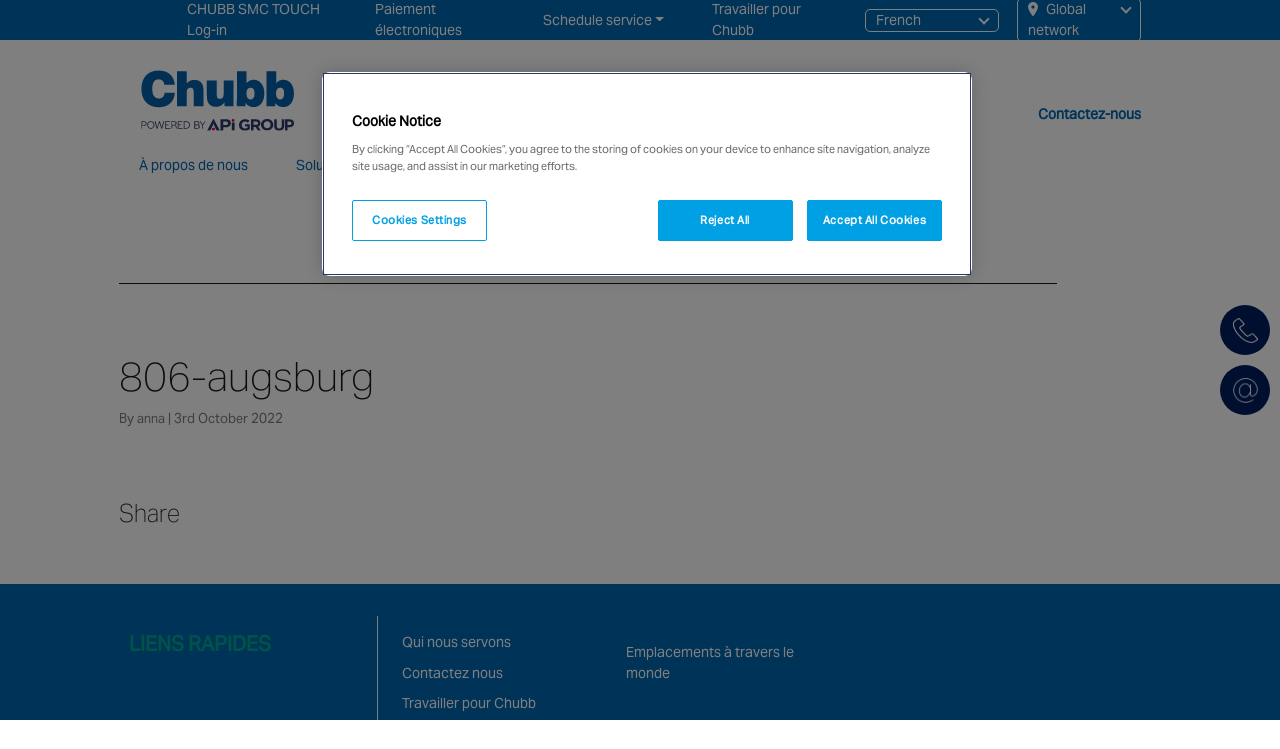

--- FILE ---
content_type: text/html; charset=UTF-8
request_url: https://chubbfs.com/ca-fr/locations/806-augsburg/
body_size: 22723
content:
<!DOCTYPE html>
    <html lang="fr">
     <head> <script type="text/javascript">
/* <![CDATA[ */
var gform;gform||(document.addEventListener("gform_main_scripts_loaded",function(){gform.scriptsLoaded=!0}),document.addEventListener("gform/theme/scripts_loaded",function(){gform.themeScriptsLoaded=!0}),window.addEventListener("DOMContentLoaded",function(){gform.domLoaded=!0}),gform={domLoaded:!1,scriptsLoaded:!1,themeScriptsLoaded:!1,isFormEditor:()=>"function"==typeof InitializeEditor,callIfLoaded:function(o){return!(!gform.domLoaded||!gform.scriptsLoaded||!gform.themeScriptsLoaded&&!gform.isFormEditor()||(gform.isFormEditor()&&console.warn("The use of gform.initializeOnLoaded() is deprecated in the form editor context and will be removed in Gravity Forms 3.1."),o(),0))},initializeOnLoaded:function(o){gform.callIfLoaded(o)||(document.addEventListener("gform_main_scripts_loaded",()=>{gform.scriptsLoaded=!0,gform.callIfLoaded(o)}),document.addEventListener("gform/theme/scripts_loaded",()=>{gform.themeScriptsLoaded=!0,gform.callIfLoaded(o)}),window.addEventListener("DOMContentLoaded",()=>{gform.domLoaded=!0,gform.callIfLoaded(o)}))},hooks:{action:{},filter:{}},addAction:function(o,r,e,t){gform.addHook("action",o,r,e,t)},addFilter:function(o,r,e,t){gform.addHook("filter",o,r,e,t)},doAction:function(o){gform.doHook("action",o,arguments)},applyFilters:function(o){return gform.doHook("filter",o,arguments)},removeAction:function(o,r){gform.removeHook("action",o,r)},removeFilter:function(o,r,e){gform.removeHook("filter",o,r,e)},addHook:function(o,r,e,t,n){null==gform.hooks[o][r]&&(gform.hooks[o][r]=[]);var d=gform.hooks[o][r];null==n&&(n=r+"_"+d.length),gform.hooks[o][r].push({tag:n,callable:e,priority:t=null==t?10:t})},doHook:function(r,o,e){var t;if(e=Array.prototype.slice.call(e,1),null!=gform.hooks[r][o]&&((o=gform.hooks[r][o]).sort(function(o,r){return o.priority-r.priority}),o.forEach(function(o){"function"!=typeof(t=o.callable)&&(t=window[t]),"action"==r?t.apply(null,e):e[0]=t.apply(null,e)})),"filter"==r)return e[0]},removeHook:function(o,r,t,n){var e;null!=gform.hooks[o][r]&&(e=(e=gform.hooks[o][r]).filter(function(o,r,e){return!!(null!=n&&n!=o.tag||null!=t&&t!=o.priority)}),gform.hooks[o][r]=e)}});
/* ]]> */
</script>

	<meta charset="utf-8">
    <title >806-augsburg - Chubb Fire &amp; Security : CA - FR</title> 
    	<meta name="viewport" content="width=device-width, initial-scale=1, shrink-to-fit=no">
	<meta name="format-detection" content="telephone=no">

    <script> (function(){ var s = document.createElement('script'); var h = document.querySelector('head') || document.body; s.src = 'https://acsbapp.com/apps/app/dist/js/app.js'; s.async = true; s.onload = function(){ acsbJS.init({ statementLink : '', footerHtml : '', hideMobile : false, hideTrigger : false, disableBgProcess : false, language : 'en', position : 'right', leadColor : '#146FF8', triggerColor : '#146FF8', triggerRadius : '50%', triggerPositionX : 'right', triggerPositionY : 'bottom', triggerIcon : 'people', triggerSize : 'bottom', triggerOffsetX : 20, triggerOffsetY : 20, mobile : { triggerSize : 'small', triggerPositionX : 'right', triggerPositionY : 'bottom', triggerOffsetX : 10, triggerOffsetY : 10, triggerRadius : '20' } }); }; h.appendChild(s); })(); </script>

    <!-- Cookie policy -->
     
    <!-- include_header_href_lang -->
    
    <link rel="alternate" hreflang="fr-CA" href="https:https://chubbfs.com/ca-fr/locations/806-augsburg/" />

      
    <!-- Preload -->
    <link rel="preload" as="font" href="https://chubbfs.com/ca-fr/wp-content/themes/Chubb-Parent/fonts/AktivGrotesk_W_Rg.woff2" crossorigin>
    <link rel="preload" as="font" href="https://chubbfs.com/ca-fr/wp-content/themes/Chubb-Parent/fonts/AktivGrotesk_W_Bd.woff2" crossorigin>
    <link rel="preload" as="font" href="https://chubbfs.com/ca-fr/wp-content/themes/Chubb-Parent/fonts/AktivGrotesk_W_Th.woff2" crossorigin>
    <link rel="preload" as="font" href="https://chubbfs.com/ca-fr/wp-content/themes/Chubb-Parent/webfonts/fa-brands-400.woff2" crossorigin>
    <!-- Preload gstatic 1 -->
    <link rel="preload" as="font" href="https://fonts.gstatic.com/s/roboto/v18/KFOmCnqEu92Fr1Mu4mxK.woff2" crossorigin>
    <link rel="preload" as="font" href="https://fonts.gstatic.com/s/roboto/v18/KFOlCnqEu92Fr1MmEU9fBBc4.woff2" crossorigin>
    <!-- Preload gstatic 1 -->
    <link rel="preload" as="font" href="https://fonts.gstatic.com/s/roboto/v18/KFOmCnqEu92Fr1Mu4mxK.woff2" crossorigin>
    <link rel="preload" as="font" href="https://fonts.gstatic.com/s/roboto/v18/KFOlCnqEu92Fr1MmEU9fBBc4.woff2" crossorigin>
    <link rel="stylesheet" href="https://fonts.googleapis.com/icon?family=Material+Icons"> 
    
    <!--  -->
            <meta name="google-site-verification" content="KnIrn-E5HWx8po5tWysfORV2RPizQpAPbXAO9CBsbI8" />
    
    
        
    <!-- include_header_favicon -->
    <link rel="shortcut icon" href="https://chubbfs.com/wp-content/themes/Chubb-Parent/favicon.png" />
    <link rel="apple-touch-icon" sizes="180x180" href="https://chubbfs.com/wp-content/themes/Chubb-Parent/img/favicons/apple-touch-icon.png">
    <link rel="icon" type="image/png" sizes="32x32" href="https://chubbfs.com/wp-content/themes/Chubb-Parent/img/favicons/favicon-32x32.png">
    <link rel="icon" type="image/png" sizes="16x16" href="https://chubbfs.com/wp-content/themes/Chubb-Parent/img/favicons/favicon-16x16.png">
    <link rel="manifest" href="https://chubbfs.com/wp-content/themes/Chubb-Parent/img/favicons/site.webmanifest">
    <link rel="mask-icon" href="https://chubbfs.com/wp-content/themes/Chubb-Parent/img/favicons/safari-pinned-tab.svg" color="#5bbad5">
    <link rel="shortcut icon" href="https://chubbfs.com/wp-content/themes/Chubb-Parent/img/favicons/favicon.ico">
    <meta name="msapplication-TileColor" content="#da532c">
    <meta name="msapplication-config" content="/img/favicons/browserconfig.xml">
    <meta name="theme-color" content="#ffffff">   
    
   

    

    

	
        <!-- Google Tag Manager -->
        <script>(function(w,d,s,l,i){w[l]=w[l]||[];w[l].push({'gtm.start':
        new Date().getTime(),event:'gtm.js'});var f=d.getElementsByTagName(s)[0],
        j=d.createElement(s),dl=l!='dataLayer'?'&l='+l:'';j.async=true;j.src=
        'https://www.googletagmanager.com/gtm.js?id='+i+dl;f.parentNode.insertBefore(j,f);
        })(window,document,'script','dataLayer','GTM-NFPRDVN');</script>
        <!-- End Google Tag Manager -->


     <meta name='robots' content='noindex, nofollow' />
	<style>img:is([sizes="auto" i], [sizes^="auto," i]) { contain-intrinsic-size: 3000px 1500px }</style>
	
	<!-- This site is optimized with the Yoast SEO plugin v25.1 - https://yoast.com/wordpress/plugins/seo/ -->
	<link rel="canonical" href="https://chubbfs.com/ca-fr/locations/806-augsburg/" />
	<meta property="og:locale" content="en_US" />
	<meta property="og:type" content="article" />
	<meta property="og:title" content="806-augsburg - Chubb Fire &amp; Security : CA - FR" />
	<meta property="og:url" content="https://chubbfs.com/ca-fr/locations/806-augsburg/" />
	<meta property="og:site_name" content="Chubb Fire &amp; Security : CA - FR" />
	<meta name="twitter:card" content="summary_large_image" />
	<script type="application/ld+json" class="yoast-schema-graph">{"@context":"https://schema.org","@graph":[{"@type":"WebPage","@id":"https://chubbfs.com/ca-fr/locations/806-augsburg/","url":"https://chubbfs.com/ca-fr/locations/806-augsburg/","name":"806-augsburg - Chubb Fire &amp; Security : CA - FR","isPartOf":{"@id":"https://chubbfs.com/ca-fr/#website"},"datePublished":"2022-10-03T13:46:13+00:00","inLanguage":"en-US","potentialAction":[{"@type":"ReadAction","target":["https://chubbfs.com/ca-fr/locations/806-augsburg/"]}]},{"@type":"WebSite","@id":"https://chubbfs.com/ca-fr/#website","url":"https://chubbfs.com/ca-fr/","name":"Chubb Fire &amp; Security : CA - FR","description":"Just another WordPress site","potentialAction":[{"@type":"SearchAction","target":{"@type":"EntryPoint","urlTemplate":"https://chubbfs.com/ca-fr/?s={search_term_string}"},"query-input":{"@type":"PropertyValueSpecification","valueRequired":true,"valueName":"search_term_string"}}],"inLanguage":"en-US"}]}</script>
	<!-- / Yoast SEO plugin. -->


<link rel='dns-prefetch' href='//chubbfs.com' />
<link rel='dns-prefetch' href='//maps.googleapis.com' />
<link rel='dns-prefetch' href='//www.google.com' />
<link rel='dns-prefetch' href='//cdn.jsdelivr.net' />
<link href='https://fonts.gstatic.com' crossorigin rel='preconnect' />
<link rel="alternate" type="application/rss+xml" title="Chubb Fire &amp; Security : CA - FR &raquo; 806-augsburg Comments Feed" href="https://chubbfs.com/ca-fr/locations/806-augsburg/feed/" />
<style id='classic-theme-styles-inline-css' type='text/css'>
/*! This file is auto-generated */
.wp-block-button__link{color:#fff;background-color:#32373c;border-radius:9999px;box-shadow:none;text-decoration:none;padding:calc(.667em + 2px) calc(1.333em + 2px);font-size:1.125em}.wp-block-file__button{background:#32373c;color:#fff;text-decoration:none}
</style>
<link rel='stylesheet' id='global-layout-css' href='https://chubbfs.com/wp-content/themes/Chubb-Parent/build/css/styles.min.css?ver=654655067' type='text/css' media='screen' />
<link rel='stylesheet' id='slider-css' href='https://chubbfs.com/wp-content/themes/Chubb-Parent/css/slick.css?ver=654655067' type='text/css' media='' />
<link rel='stylesheet' id='swiper-css' href='https://cdn.jsdelivr.net/npm/swiper@11/swiper-bundle.min.css?ver=6.8.1' type='text/css' media='all' />
<link rel='stylesheet' id='font-awesome-free-5-15-4-css' href='https://chubbfs.com/wp-content/themes/Chubb-Parent/css/all.css?ver=654655067' type='text/css' media='' />
<link rel='stylesheet' id='searchwp-live-search-css' href='https://chubbfs.com/wp-content/plugins/searchwp-live-ajax-search/assets/styles/style.min.css?ver=1.8.6' type='text/css' media='all' />
<style id='searchwp-live-search-inline-css' type='text/css'>
.searchwp-live-search-result .searchwp-live-search-result--title a {
  font-size: 16px;
}
.searchwp-live-search-result .searchwp-live-search-result--price {
  font-size: 14px;
}
.searchwp-live-search-result .searchwp-live-search-result--add-to-cart .button {
  font-size: 14px;
}

</style>
<link rel='stylesheet' id='searchwp-forms-css' href='https://chubbfs.com/wp-content/plugins/searchwp/assets/css/frontend/search-forms.min.css?ver=4.4.0' type='text/css' media='all' />
<script type="text/javascript" src="https://chubbfs.com/wp-content/themes/Chubb-Parent/js/jquery.min.js?ver=6.8.1" id="jquery-js"></script>
<script type="text/javascript" defer src="https://chubbfs.com/wp-content/themes/Chubb-Parent/js/slick.min.js?ver=654655067" id="local-slider-js-js"></script>
<link rel="https://api.w.org/" href="https://chubbfs.com/ca-fr/wp-json/" /><link rel="alternate" title="JSON" type="application/json" href="https://chubbfs.com/ca-fr/wp-json/wp/v2/locations/5386" /><link rel="EditURI" type="application/rsd+xml" title="RSD" href="https://chubbfs.com/ca-fr/xmlrpc.php?rsd" />
<meta name="generator" content="WordPress 6.8.1" />
<link rel='shortlink' href='https://chubbfs.com/ca-fr/?p=5386' />
<link rel="alternate" title="oEmbed (JSON)" type="application/json+oembed" href="https://chubbfs.com/ca-fr/wp-json/oembed/1.0/embed?url=https%3A%2F%2Fchubbfs.com%2Fca-fr%2Flocations%2F806-augsburg%2F" />
<link rel="alternate" title="oEmbed (XML)" type="text/xml+oembed" href="https://chubbfs.com/ca-fr/wp-json/oembed/1.0/embed?url=https%3A%2F%2Fchubbfs.com%2Fca-fr%2Flocations%2F806-augsburg%2F&#038;format=xml" />
 

</head>


<body class="wp-singular locations-template-default single single-locations postid-5386 wp-theme-Chubb-Parent site-id-11 locations-806-augsburg" > 

    
        <!-- Google Tag Manager (noscript) -->
        <noscript><iframe src=https://www.googletagmanager.com/ns.html?id=GTM-NFPRDVN
        height="0" width="0" style="display:none;visibility:hidden"></iframe></noscript>
        <!-- End Google Tag Manager (noscript) -->


    
        
        <div id="side-contact" class="container-fluid position-fixed" style="display:none;">
        
                    
            <div class="row phone-pos">
                <div class="col-auto">
                    
                                      <a href="#" data-bs-toggle="modal" data-bs-target="#side-icon-modal">
                                        
                        <div class="side-block">
                            <img loading="eager"
                                class="position-absolute top-50 start-50 translate-middle" 
                                src="https://chubbfs.com/wp-content/themes/Chubb-Parent/img/side-phone.png" 
                                title="Contact Phone" 
                                alt="Contact Phone" 
                                longdesc="Contact Phone" 
                                width="25" 
                                height="25">
                        </div>
                    </a>
                </div>
            </div>

        
        
                
        <div class="row email-pos"> 
            <div class="col-auto">
                
                                            <a href="#" data-bs-toggle="modal" data-bs-target="#side-icon-modal">
                                        
                    <div class="side-block">
                        <img loading="eager"
                            class="position-absolute top-50 start-50 translate-middle" 
                            src="https://chubbfs.com/wp-content/themes/Chubb-Parent/img/side-email.png" 
                            title="Contact Email" 
                            alt="Contact Email" 
                            longdesc="Contact Email" 
                            width="25" 
                            height="25">
                    </div>
                </a>
            </div>
        </div>
                        
    </div>
    
    
 
    <header id="chubb-header" class="container-fluid">
        <div class="container-xxl">
            <div class="row justify-content-center">
                <div class="col-12 col-xl-10 header-container-col">

                    <div class="header-top-bar">
                        <div class="header-top-bar__nav-group">
                            
                            <span class="navbar-toggler-icon">
                                    <a href="#" data-bs-toggle="modal" data-bs-target="#top-bar-nav-modal">
                                        <i class="fa fa-bars" aria-hidden="true"></i>
                                    </a>
                            </span>                     

                            <div id="" class="site-type-nav">
                                
                                <ul id="menu-site-type" class="site-type-nav__list">
                                    
                                    <li id="" class="menu-item">
                                        

                                                                        

<a data-bs-toggle="modal" data-bs-target="#global-locations">

<div href="#" class="nav-link-global-network nav-link-global-network-region">
    
    French
    <div class="nav-link-global-network-region__dropdown-group">
    
        <ul class="abstract-typography-nav-link-global-network-region-list-reset abstract-typography-nav-link-global-network-region-list">

        <li class="abstract-typography-nav-link-global-network-region-list-item"><a class="abstract-typography-nav-link-global-network-region-list-item-link" href="/ca-en">English</a></li><li class="abstract-typography-nav-link-global-network-region-list-item"><a class="abstract-typography-nav-link-global-network-region-list-item-link" href="/ca-fr">French</a></li>
        </ul>

    </div>

</div>

</a>





                                        <a data-bs-toggle="modal" data-bs-target="#global-locations">

                                            <div href="#" class="nav-link-global-network ">
                                                
                                                <img class="nav-link-global-network-map-icon" src="https://chubbfs.com/wp-content/themes/Chubb-Parent/img/img-map-pin--white.svg" alt=""> Global network
                                        
                                            </div>

                                        </a>
                                    
                                    </li>
                                
                                </ul>
                            
                            </div>

                            
                            <div id="top-bar-nav" class="top-bar-nav"><ul id="menu-top-menu" class="top-bar-nav__list"><li  id="menu-item-5975" class="menu-item menu-item-type-custom menu-item-object-custom nav-item nav-item-5975"><a href="https://careers.smartrecruiters.com/Chubb2" class="nav-link ">Travailler pour Chubb</a></li>
<li  id="menu-item-5980" class="menu-item menu-item-type-custom menu-item-object-custom menu-item-has-children dropdown nav-item nav-item-5980"><a class="nav-link  dropdown-toggle" data-bs-toggle="dropdown" aria-haspopup="true" aria-expanded="false">Schedule service</a>
<ul class="dropdown-menu  depth_0">
	<li  id="menu-item-5981" class="menu-item menu-item-type-custom menu-item-object-custom nav-item nav-item-5981"><a href="https://outlook.office365.com/owa/calendar/RemoteMaintenance@chubbfsadmin.co.uk/bookings/" class="dropdown-item ">Security service for Platinum plan members</a></li>
	<li  id="menu-item-5982" class="menu-item menu-item-type-custom menu-item-object-custom nav-item nav-item-5982"><a href="https://chubbfs.com/ca-fr/contactez-nous/" class="dropdown-item ">Security service for non-Platinum plan members</a></li>
</ul>
</li>
<li  id="menu-item-4652" class="menu-item menu-item-type-custom menu-item-object-custom nav-item nav-item-4652"><a href="https://www.chubbfs.io/" class="nav-link ">Paiement électroniques</a></li>
<li  id="menu-item-6268" class="menu-item menu-item-type-custom menu-item-object-custom nav-item nav-item-6268"><a href="https://smc-touch.com/" class="nav-link ">CHUBB SMC TOUCH Log-in</a></li>
</ul></div>                         





                        </div>   
                    </div>                

                      
                    <div class="header-group">
                                        
                        <div class="header-logo-nav">

                                                        <div class="header-logo-nav__logo">
                                <a href="https://chubbfs.com/ca-fr">
                                
                        
                                <img class="site-logo" alt="Company logo" src="https://chubbfs.com/ca-fr/wp-content/uploads/sites/11/2022/08/Chubb_combined-logos_horizontal_digital-1.svg"  />

                                
                                </a>                                        
                            </div>
                            
                                                        <div class="header-logo-nav__nav">
                                
                                <nav class="navbar navbar-expand-xl">
                                    
                                    <button class="navbar-toggler" type="button" data-bs-toggle="collapse" data-bs-target="#chubb-nav" aria-controls="chubb-nav" aria-expanded="false" aria-label="Toggle navigation">
                                        
                                        <div class="nav-closed">
                                            <i class="fa fa-bars"></i>
                                        </div>
                                        <div class="nav-open">
                                            <i class="fa fa-times"></i>
                                            </div>
                                        
                                    </button>                             

                                    <div id="chubb-nav-group">
                                        <div id="chubb-nav" class="collapse navbar-collapse"><ul id="menu-main-menu" class="navbar-nav mx-022"><li  id="menu-item-4185" class="menu-item menu-item-type-post_type menu-item-object-page menu-item-has-children dropdown nav-item nav-item-4185"><a href="https://chubbfs.com/ca-fr/home/a-propos-de-nous/" class="nav-link  dropdown-toggle" data-bs-toggle="dropdown" aria-haspopup="true" aria-expanded="false">À propos de nous</a>
<ul class="dropdown-menu  depth_0">
	<li  id="menu-item-" class="navbar__copy menu-item profile-link nav-item nav-item-"><a class="dropdown-item ">Nous sommes l&#8217;un des principaux fournisseurs mondiaux de solutions de sécurité incendie et de sécurité.</a></li>
	<li  id="menu-item-4186" class="menu-item menu-item-type-post_type menu-item-object-page nav-item nav-item-4186"><a href="https://chubbfs.com/ca-fr/home/a-propos-de-nous/" class="dropdown-item ">About us &#8211; Home</a></li>
	<li  id="menu-item-4187" class="menu-item menu-item-type-post_type menu-item-object-page nav-item nav-item-4187"><a href="https://chubbfs.com/ca-fr/home/a-propos-de-nous/emplacements-a-travers-le-monde/" class="dropdown-item ">Emplacements à travers le monde</a></li>
	<li  id="menu-item-4188" class="menu-item menu-item-type-post_type menu-item-object-page nav-item nav-item-4188"><a href="https://chubbfs.com/ca-fr/home/a-propos-de-nous/histoire/" class="dropdown-item ">Histoire</a></li>
	<li  id="menu-item-4190" class="menu-item menu-item-type-post_type menu-item-object-page nav-item nav-item-4190"><a href="https://chubbfs.com/ca-fr/home/a-propos-de-nous/les-valeurs-essentielles/" class="dropdown-item ">Les valeurs essentielles</a></li>
	<li  id="menu-item-6285" class="menu-item menu-item-type-custom menu-item-object-custom nav-item nav-item-6285"><a href="https://careers.chubbfs.com/" class="dropdown-item ">Travailler pour Chubb</a></li>
	<li  id="menu-item-4192" class="menu-item menu-item-type-post_type menu-item-object-page nav-item nav-item-4192"><a href="https://chubbfs.com/ca-fr/home/a-propos-de-nous/faqs/" class="dropdown-item ">FAQ’s</a></li>
</ul>
</li>
<li  id="menu-item-4193" class="menu-item menu-item-type-post_type menu-item-object-page menu-item-has-children dropdown nav-item nav-item-4193"><a href="https://chubbfs.com/ca-fr/home/solutions-incendie/" class="nav-link  dropdown-toggle" data-bs-toggle="dropdown" aria-haspopup="true" aria-expanded="false">Solutions incendie</a>
<ul class="dropdown-menu  depth_0">
	<li  class="navbar__copy menu-item profile-link nav-item nav-item-"><a class="dropdown-item ">Chubb est l&#8217;un des fournisseurs les plus connus au Canada de solutions de sécurité incendie pour les entreprises et les organisations à l&#8217;échelle nationale.</a></li>
	<li  id="menu-item-4194" class="menu-item menu-item-type-post_type menu-item-object-page nav-item nav-item-4194"><a href="https://chubbfs.com/ca-fr/home/solutions-incendie/" class="dropdown-item ">Fire Safety &#8211; Home</a></li>
	<li  id="menu-item-4195" class="menu-item menu-item-type-post_type menu-item-object-page nav-item nav-item-4195"><a href="https://chubbfs.com/ca-fr/home/solutions-incendie/systemes-dalarme-incendie/" class="dropdown-item ">Systèmes d’alarme incendie</a></li>
	<li  id="menu-item-4196" class="menu-item menu-item-type-post_type menu-item-object-page nav-item nav-item-4196"><a href="https://chubbfs.com/ca-fr/home/solutions-incendie/detection-incendie/" class="dropdown-item ">Détection incendie</a></li>
	<li  id="menu-item-4197" class="menu-item menu-item-type-post_type menu-item-object-page nav-item nav-item-4197"><a href="https://chubbfs.com/ca-fr/home/solutions-incendie/appareils-de-notification/" class="dropdown-item ">Appareils de notification</a></li>
	<li  id="menu-item-4198" class="menu-item menu-item-type-post_type menu-item-object-page nav-item nav-item-4198"><a href="https://chubbfs.com/ca-fr/home/solutions-incendie/accessoires-de-systemes/" class="dropdown-item ">Accessoires de systèmes</a></li>
	<li  id="menu-item-4199" class="menu-item menu-item-type-post_type menu-item-object-page menu-item-has-children dropdown nav-item nav-item-4199 dropdown-menu dropdown-menu-end"><a href="https://chubbfs.com/ca-fr/home/solutions-incendie/services-de-soutien-incendie/" class="dropdown-item  dropdown-toggle" data-bs-toggle="dropdown" aria-haspopup="true" aria-expanded="false">Services de soutien incendie</a>
	<ul class="dropdown-menu sub-menu  depth_1">
		<li  id="menu-item-4214" class="menu-item menu-item-type-post_type menu-item-object-page nav-item nav-item-4214"><a href="https://chubbfs.com/ca-fr/home/solutions-incendie/services-de-soutien-incendie/" class="dropdown-item ">Fire Safety Services &#8211; Home</a></li>
		<li  id="menu-item-4202" class="menu-item menu-item-type-post_type menu-item-object-page nav-item nav-item-4202"><a href="https://chubbfs.com/ca-fr/home/solutions-incendie/services-de-soutien-incendie/programmes-de-service-et-maintenance/" class="dropdown-item ">Programmes de service et maintenance</a></li>
		<li  id="menu-item-4200" class="menu-item menu-item-type-post_type menu-item-object-page nav-item nav-item-4200"><a href="https://chubbfs.com/ca-fr/home/solutions-incendie/services-de-soutien-incendie/surveillance-dalarme-a-distance/" class="dropdown-item ">Surveillance d’alarme à distance</a></li>
	</ul>
</li>
</ul>
</li>
<li  id="menu-item-4205" class="menu-item menu-item-type-post_type menu-item-object-page menu-item-has-children dropdown nav-item nav-item-4205"><a href="https://chubbfs.com/ca-fr/home/solutions-de-securite/" class="nav-link  dropdown-toggle" data-bs-toggle="dropdown" aria-haspopup="true" aria-expanded="false">Solutions de sécurité</a>
<ul class="dropdown-menu  depth_0">
	<li  class="navbar__copy menu-item profile-link nav-item nav-item-"><a class="dropdown-item ">Chubb est l&#8217;un des fournisseurs les plus connus au Canada de solutions de sécurité incendie pour les entreprises et les organisations à l&#8217;échelle nationale.</a></li>
	<li  id="menu-item-4206" class="menu-item menu-item-type-post_type menu-item-object-page nav-item nav-item-4206"><a href="https://chubbfs.com/ca-fr/home/solutions-de-securite/" class="dropdown-item ">Security &#8211; Home</a></li>
	<li  id="menu-item-4207" class="menu-item menu-item-type-post_type menu-item-object-page nav-item nav-item-4207"><a href="https://chubbfs.com/ca-fr/home/solutions-de-securite/detection-dintrusion/" class="dropdown-item ">Détection d’intrusion</a></li>
	<li  id="menu-item-4208" class="menu-item menu-item-type-post_type menu-item-object-page nav-item nav-item-4208"><a href="https://chubbfs.com/ca-fr/home/solutions-de-securite/cctv-video-surveillance/" class="dropdown-item ">CCTV / Vidéo Surveillance</a></li>
	<li  id="menu-item-4209" class="menu-item menu-item-type-post_type menu-item-object-page nav-item nav-item-4209"><a href="https://chubbfs.com/ca-fr/home/solutions-de-securite/controle-dacces/" class="dropdown-item ">Contrôle d’accès</a></li>
	<li  id="menu-item-4210" class="menu-item menu-item-type-post_type menu-item-object-page nav-item nav-item-4210"><a href="https://chubbfs.com/ca-fr/home/solutions-de-securite/solution-de-securite-integree/" class="dropdown-item ">Solution de sécurité intégrée</a></li>
	<li  id="menu-item-4211" class="menu-item menu-item-type-post_type menu-item-object-page menu-item-has-children dropdown nav-item nav-item-4211 dropdown-menu dropdown-menu-end"><a href="https://chubbfs.com/ca-fr/home/solutions-de-securite/services-de-soutien-securite/" class="dropdown-item  dropdown-toggle" data-bs-toggle="dropdown" aria-haspopup="true" aria-expanded="false">Services de soutien – Sécurité</a>
	<ul class="dropdown-menu sub-menu  depth_1">
		<li  id="menu-item-4215" class="menu-item menu-item-type-post_type menu-item-object-page nav-item nav-item-4215"><a href="https://chubbfs.com/ca-fr/home/solutions-de-securite/services-de-soutien-securite/" class="dropdown-item ">Security Services &#8211; Home</a></li>
		<li  id="menu-item-4430" class="menu-item menu-item-type-post_type menu-item-object-page nav-item nav-item-4430"><a href="https://chubbfs.com/ca-fr/home/solutions-de-securite/services-de-soutien-securite/service-de-securite-et-maintenance/" class="dropdown-item ">Service de sécurité et maintenance</a></li>
		<li  id="menu-item-5551" class="menu-item menu-item-type-post_type menu-item-object-page nav-item nav-item-5551"><a href="https://chubbfs.com/ca-fr/home/solutions-de-securite/services-de-soutien-securite/surveillance-dalarme-a-distance/" class="dropdown-item ">Surveillance d’alarme à distance</a></li>
	</ul>
</li>
</ul>
</li>
<li  id="menu-item-4342" class="menu-item menu-item-type-post_type menu-item-object-page menu-item-has-children dropdown nav-item nav-item-4342"><a href="https://chubbfs.com/ca-fr/home/chubb-vision/" class="nav-link  dropdown-toggle" data-bs-toggle="dropdown" aria-haspopup="true" aria-expanded="false">Chubb visiON+</a>
<ul class="dropdown-menu  depth_0">
	<li  class="navbar__copy menu-item profile-link nav-item nav-item-"><a class="dropdown-item ">Chubb visiON+ change la façon dont la protection est gérée en utilisant des analyses de données précieuses pour prendre à distance les bonnes actions au bon moment 24/7/365.</a></li>
	<li  id="menu-item-5833" class="menu-item menu-item-type-post_type menu-item-object-page nav-item nav-item-5833"><a href="https://chubbfs.com/ca-fr/home/chubb-vision/" class="dropdown-item ">Chubb visiON+ &#8211; home</a></li>
	<li  id="menu-item-5832" class="menu-item menu-item-type-post_type menu-item-object-page nav-item nav-item-5832"><a href="https://chubbfs.com/ca-fr/home/chubb-vision/maintenance-connectee/" class="dropdown-item ">Maintenance connectée</a></li>
	<li  id="menu-item-5836" class="menu-item menu-item-type-post_type menu-item-object-page nav-item nav-item-5836"><a href="https://chubbfs.com/ca-fr/home/chubb-vision/ronde-video-connectee/" class="dropdown-item ">Ronde vidéo connectée</a></li>
	<li  id="menu-item-5841" class="menu-item menu-item-type-post_type menu-item-object-page nav-item nav-item-5841"><a href="https://chubbfs.com/ca-fr/home/chubb-vision/securite-personnelle/" class="dropdown-item ">Sécurité personnelle</a></li>
	<li  id="menu-item-5850" class="menu-item menu-item-type-post_type menu-item-object-page nav-item nav-item-5850"><a href="https://chubbfs.com/ca-fr/home/chubb-vision/web-portal-and-mobile-app/" class="dropdown-item ">Chubb web portal and mobile app</a></li>
	<li  id="menu-item-5911" class="menu-item menu-item-type-post_type menu-item-object-page nav-item nav-item-5911"><a href="https://chubbfs.com/ca-fr/home/chubb-vision/chubb-cloud/" class="dropdown-item ">Chubb Cloud</a></li>
</ul>
</li>
<li  id="menu-item-4513" class="menu-item menu-item-type-post_type menu-item-object-page menu-item-has-children dropdown nav-item nav-item-4513"><a href="https://chubbfs.com/ca-fr/home/qui-nous-servons/" class="nav-link  dropdown-toggle" data-bs-toggle="dropdown" aria-haspopup="true" aria-expanded="false">Qui nous servons</a>
<ul class="dropdown-menu  depth_0">
	<li  class="navbar__copy menu-item profile-link nav-item nav-item-"><a class="dropdown-item ">Chubb possède une compréhension et une connaissance approfondies de secteurs de marché spécifiques et la capacité de résoudre les problèmes uniques auxquels les entreprises sont confrontées.</a></li>
	<li  id="menu-item-4651" class="menu-item menu-item-type-post_type menu-item-object-page nav-item nav-item-4651"><a href="https://chubbfs.com/ca-fr/home/qui-nous-servons/" class="dropdown-item ">Who we serve &#8211; home</a></li>
	<li  id="menu-item-4515" class="menu-item menu-item-type-post_type menu-item-object-page nav-item nav-item-4515"><a href="https://chubbfs.com/ca-fr/home/qui-nous-servons/operations-bancaires-et-financieres/" class="dropdown-item ">Opérations bancaires et financières</a></li>
	<li  id="menu-item-4516" class="menu-item menu-item-type-post_type menu-item-object-page nav-item nav-item-4516"><a href="https://chubbfs.com/ca-fr/home/qui-nous-servons/batiments-commerciaux-et-edifices-a-bureaux/" class="dropdown-item ">Bâtiments commerciaux et édifices à bureaux</a></li>
	<li  id="menu-item-4517" class="menu-item menu-item-type-post_type menu-item-object-page nav-item nav-item-4517"><a href="https://chubbfs.com/ca-fr/home/qui-nous-servons/centres-de-donnees/" class="dropdown-item ">Centres de données</a></li>
	<li  id="menu-item-4518" class="menu-item menu-item-type-post_type menu-item-object-page nav-item nav-item-4518"><a href="https://chubbfs.com/ca-fr/home/qui-nous-servons/education/" class="dropdown-item ">Éducation</a></li>
	<li  id="menu-item-4519" class="menu-item menu-item-type-post_type menu-item-object-page nav-item nav-item-4519"><a href="https://chubbfs.com/ca-fr/home/qui-nous-servons/gouvernement-et-secteur-public/" class="dropdown-item ">Gouvernement et secteur public</a></li>
	<li  id="menu-item-4520" class="menu-item menu-item-type-post_type menu-item-object-page nav-item nav-item-4520"><a href="https://chubbfs.com/ca-fr/home/qui-nous-servons/healthcare/" class="dropdown-item ">Soins de santé</a></li>
	<li  id="menu-item-4659" class="menu-item menu-item-type-post_type menu-item-object-page nav-item nav-item-4659"><a href="https://chubbfs.com/ca-fr/home/qui-nous-servons/industrie-hoteliere-et-du-divertissement/" class="dropdown-item ">Industrie hôtelière et du divertissement</a></li>
	<li  id="menu-item-4521" class="menu-item menu-item-type-post_type menu-item-object-page nav-item nav-item-4521"><a href="https://chubbfs.com/ca-fr/home/qui-nous-servons/industrie-et-fabrication/" class="dropdown-item ">Industrie et fabrication</a></li>
	<li  id="menu-item-4522" class="menu-item menu-item-type-post_type menu-item-object-page nav-item nav-item-4522"><a href="https://chubbfs.com/ca-fr/home/qui-nous-servons/infrastructure/" class="dropdown-item ">Infrastructure</a></li>
	<li  id="menu-item-4523" class="menu-item menu-item-type-post_type menu-item-object-page nav-item nav-item-4523"><a href="https://chubbfs.com/ca-fr/home/qui-nous-servons/logistique/" class="dropdown-item ">Logistique</a></li>
	<li  id="menu-item-4524" class="menu-item menu-item-type-post_type menu-item-object-page nav-item nav-item-4524"><a href="https://chubbfs.com/ca-fr/home/qui-nous-servons/retail/" class="dropdown-item ">Commerce au détail</a></li>
</ul>
</li>
</ul></div>                                    </div>
                                </nav>
                            </div>
                            
                        </div>
                                        
                        
                                                <div class="header-search-contact-country">                    
                        
                                                        <div class="header-search-contact-country__search-contact">

                                                                <div class="header-search-contact-country__search">
                                    <a href="#" class="header-search-contact-country__search-link" title="Qu’est-ce que tu cherches?">
                                        
                                                                                   
                                            <svg class="header-search-contact-country__search-link-img" viewBox="0 0 20.89 21.44" xmlns="http://www.w3.org/2000/svg">
                                            
                                                                                
                                        <defs>
                                        <style>.cls-1{fill:none;stroke-miterlimit:10;stroke-width:0.56px;}</style>
                                        </defs>
                                        <g data-name="Layer 2">
                                            <g data-name="Layer 1">
                                                <circle class="cls-1 header-search-contact-country__search-link-img-stroke" cx="12.67" cy="8.23" r="7.95"/>
                                                <line class="cls-1 header-search-contact-country__search-link-img-stroke" x1="7.19" x2=".2" y1="14.25" y2="21.24"/>
                                            </g>
                                        </g>
                                        </svg>
                                    </a>
                                    <div class="header-search-contact-country__search-form">

                                        
                                                
                                                <form role="search" method="get" class="search-form " action="https://chubbfs.com/ca-fr/">
                                                    <input type="text" class="search-field sf-input-text" placeholder="Qu’est-ce que tu cherches?" value="" name="s" title="Search for:" />
                                                    <input type="hidden" name="post_type" value="" />
                                                </form>
                                            

                                                                                                                            
                                    </div>
                                </div>
                                
                                                        
                                <div class="header-search-contact-country__contact">

                                                                            <a href="https://chubbfs.com/ca-fr/contactez-nous/" class="header-search-contact-country__contact-link" target="_self">
                                    
                                        <span class="header-search-contact-country__contact-label">Contactez-nous</span>

                                    </a>
                                </div>                                         
                                
                                                        
                                <button class="navbar-toggler navbar-toggler__desktop-scrolled" type="button" data-bs-toggle="_collapse" aria-controls="_chubb-nav" aria-expanded="false" aria-label="Toggle navigation">
                                    
                                        <div class="nav-closed">
                                            <i class="fa fa-bars"></i>
                                        </div>
                                        <div class="nav-open">
                                            <i class="fa fa-times"></i>
                                        </div>
                                    
                                </button>   
                                
                            </div>
                                      
                            
                                                    
                            <div class="header-search-contact-country__country" data-header-country>   
                                <div class="header-search-contact-country__country-link" data-country-link="20">

                                    <img class="header-search-contact-country__country-img icon-globe" loading="eager"
                                        src="https://chubbfs.com/wp-content/themes/Chubb-Parent/img/icon-globe.svg" 
                                        title="Country - mobile" 
                                        alt="Chubb countries - mobile" 
                                        longdesc="Chubb country locations - mobile" 
                                        width="32" 
                                        height="32">
                                    
                                </div>
                            </div>
                                                
                        
                        </div>
                              

                    </div>
                      

                
                </div>
                
<div class="country-menu container-fluid px-md-0 _nav-hover" data-header-country-menu>
    <div class="container-xxl">    
        <div class="row justify-content-center">
            <div class="col-12 col-xl-10 p-0">
                <div class="country-menu__group">
                    
                    <div class="country-menu__text">
                        
                                                                        <p><strong>Chubb, fournisseur majeur en solutions et services de sécurité incendie et sécurité électronique avec 12 000 collaborateurs, répartis dans plus de 200 agences et <span class="ContentPasted0">plus de 20 centres de télésurveillance à travers le monde,</span>  offre à ses clients un service de proximité grâce à ses équipes d’experts 24/7.</strong></p>

                           

                    </div>

                    <div class="country-menu__regions-group">    
                        <div class="row">
                            <div class="country-menu__regions">
                                <div class="country-menu__region">
                                    
                                        <span class="country-menu__region-h6">ASIA PACIFIC</span>
                                        <ul>
                                            <li><a href="/au-en/">Australia</a></li> <!--  Australia -->
                                            <li><a href="/cn-zh/">China</a></li> <!--  China -->
                                            <li><a href="https://www.chubb.com.hk/">Hong Kong SAR</a></li> <!--  Hong Kong -->
                                            <li><a href="/in-en/">India</a></li> <!--  India -->
                                            <li><a href="https://www.chubb.com.mo">Macau SAR</a></li> <!--  Macau -->
                                            <li><a href="/nz-en/">New Zealand</a></li> <!--  New Zealand -->
                                            <li><a href="https://www.chubbfiresecurity.com/en/sg/">Singapore</a></li> <!--  Singapore -->
                                        </ul>

                                        
                                </div>
                                <div class="country-menu__region">                              
                                                                        <span class="country-menu__region-h6">EUROPE</span>
                                    <ul>
                                        <li><a href="/at-de/">Austria</a></li> <!--  Austria -->
                                        <li><a href="/be-nl/">Belgium</a></li> <!--  Belgium -->
                                        <li><a href="/fr-fr/">France</a></li> <!--  France -->
                                        <li><a href="/de-de/">Germany</a></li> <!--  Germany -->
                                        <li><a href="/ie-en/">Ireland</a></li> <!--  Ireland -->
                                        <li><a href="/es-es/">Spain</a></li> <!--  Spain -->
                                        <li><a href="/nl-nl/">Netherlands</a></li> <!--  Netherlands -->
                                        <li><a href="/uk-en/">United Kingdom</a></li> <!--  United Kingdom -->
                                        <li><a href="/ch-fr/">Switzerland</a></li> <!--  Switzerland -->
                                    </ul>
                                    
                                </div>
                                <div class="country-menu__region">    

                                                                <span class="country-menu__region-h6">NORTH AMERICA</span>
                                <ul>
                                <li><a href="/ca-en/">Canada</a></li> <!--  Canada -->
                                </ul>
                                     
                                </div>
                                </div>
                            </div>
                        </div><!-- /.col-12 col-lg-6 -->                                               
                    </div>

                </div>
            </div>
        </div>
    </div>
</div>            </div>

        </div>  

        
        
      
    </header>
    


<div id="single">

    
<section id="intro" class="intro section-bg-">

    <div class="container-xxl">

        <div class="row justify-content-center">

            <div class="col-12 col-xl-10">

                <div class="intro-group">

                    
                    <h1 class="intro-group__intro__select-h-tag text-color- section-bg- pe-3">

                        <span class="section-bg-"></span>                        </h1>

                    <div class="animation-line" style="border-top: 1px solid; border-top-color: ;"></div>
                    
                    <span class="intro-cta display-inline-flex section-bg-"></span>

                </div>

            </div>

        </div>

    </div>  

</section>
	
		<article id="post-5386" class="post-5386 locations type-locations status-publish hentry" >
           
			<div class="container-xxl entry-content">

                <div class="row justify-content-center">

                    <div class="col-12 col-xl-10 px-0 px-xl-3">

                        
                    </div>
                </div>

                <div class="row justify-content-center">

                    <div class="col-12 col-xl-10">

                        
                        <div class="post-title pt-4">

                            <h1 class="post-title__post_preferences__select-h-tag">806-augsburg</h1>  
                            
                                                                <p>By anna |
                                    3rd October 2022</p>
                                 
                                
                        </div>

                        


<section class="posts-case-studies-overview" style="display: none; padding-top: 30px;">


    <div class="grid-parent-post-overview" style="">
        
        
        <div class="grid-child-column-left" style="">

            <div class="section-row-left">

                    

            </div>

        </div>




        <div class="grid-child-column-right">

        
        </div>


    </div>  


</section>
                        <div class="post-content pt-4">


                            
                        </div>
                    </div>

                    <!-- <div class="col-12 col-xl-10 pt-4">
                        <hr/>
                    </div> -->
                </div>




                    
		</article> 
	</div>



<div id="page-builder" class="row">

    <div class="col-12 px-0">

            </div>
</div>






















<div>

	<article>

		<div class="container-xxl entry-content">
                
            <div class="row justify-content-center">

                <div class="col-12 col-xl-10 py-4">


                    <!-- <div class="row"> -->
<hr/>
                        <div class="py-4">

                            

                            

                                <div class="single__share-title">Share</div>

                                
                                    
    <script>
    $(document).ready(function() {
        $("#share").jsSocials({
            showLabel: false,
            showCount: false,
            shareIn: "popup",
            //shares: ["twitter", "googleplus", "linkedin", "email" ]
            shares: []
        });
    });
    </script>

    <div id="share"></div>


                                
















                                                                
                                
                                                                












                            
                        </div>

                        <!-- <div class="col-12 col-md-auto ms-auto pt-4"> -->

                            

                
            </div>

        </div>

    </article> 

</div>






<footer id="footer" class="container-fluid">

    <div class="row">

        <div class="col-12">

            <div class="container-xxl">

                <div class="row justify-content-center">

                    <div class="col-12 col-xl-10">

                        <div class="row">

                            <div class="col-12 col-md-3 pe-lg-4 border-right">

                                <div class="row justify-content-center justify-content-md-start">

                                    <div class="col-12 pt-3 order-md-2">
                                        
                                        <div class="footer-logo">
                                            

                                            
                                            <div class="chubb-logo">
                                                <a href="https://chubbfs.com/ca-fr">
                                                
            <img src="https://chubbfs.com/ca-fr/wp-content/uploads/sites/11/2022/08/Chubb_combined-logos_horizontal_digital_reversed-1.svg" 
                width="1080" 
                height="auto"
                alt="Company logo"
                title="Chubb_combined-logos_horizontal_digital_reversed-1" 
                longdesc="Company logo">
            

                                                        </a>
                                            </div>
                                        </div>
                                        
                                    </div>

                                    <div class="col-12 pt-3 order-md-1">
                                          
                                            <h5 class="title">Liens rapides</h5>
                                                                            </div>

                                </div>
                            </div>
                                
                            <div class="col-12 col-md-9 ps-md-4">

                                <div class="border-bottom pb-3 pb-md-0">
                            
                                    <div class="row pt-3">

                                        <div class="footer-nav col-auto col-md-6 col-xl-7  ">
                                            <div class="menu-footer-menu-container"><ul id="footer-menu" class="menu"><li id="menu-item-1020" class="menu-item menu-item-type-post_type menu-item-object-page menu-item-1020"><a href="https://chubbfs.com/ca-fr/home/qui-nous-servons/">Qui nous servons</a></li>
<li id="menu-item-4579" class="menu-item menu-item-type-post_type menu-item-object-page menu-item-4579"><a href="https://chubbfs.com/ca-fr/contactez-nous/">Contactez nous</a></li>
<li id="menu-item-4581" class="menu-item menu-item-type-post_type menu-item-object-page menu-item-4581"><a href="https://chubbfs.com/ca-fr/home/a-propos-de-nous/travailler-pour-chubb/">Travailler pour Chubb</a></li>
<li id="menu-item-4582" class="menu-item menu-item-type-post_type menu-item-object-page menu-item-4582"><a href="https://chubbfs.com/ca-fr/home/a-propos-de-nous/emplacements-a-travers-le-monde/">Emplacements à travers le monde</a></li>
</ul></div>                                            
                                        </div>
                                        
                                        
                                        
                                        
                                            <div class="col-12 col-md-6 col-lg-6 col-xl-5 ps-md-4 ps-lg-3 pe-lg-0 copyright">
                                                                                        </div>
                                        

                                        <div class="row pt-md-5 pt-lg-4 pb-md-2 pe-md-0 registered-address">

                                            <div class="col-12 col-md-6 col-xl-7 global-local">
                                                                                                
                                                    <a href="https://chubbfs.com/ca-fr/who-we-are/locations/" class="global-local" title="Chubb dans le monde">Chubb dans le monde</a>

                                                                                                </div>

                                        

                                            <div class="col-12 col-md-6 col-xl-5 pt-3 pt-md-0 ps-md-4 ps-lg-4 ps-xl-4 copyright australia-legal uk-legal contact-form-FR">


                
                
         <p>&copy;2026 Chubb Fire & Security. All Rights Reserved.</p>
                                            
        


</div>

                                        </div>
                                    </div>
                                </div>

                                <div class="col-12">

                                    <div class="row pt-2">  

                                        <div class="col-12 col-lg-6 col-xl-7 sub-footer-nav">
                                            <div class="menu-sub-footer-container"><ul id="sub-footer-menu" class="menu"><li id="menu-item-35" class="menu-item menu-item-type-post_type menu-item-object-page menu-item-35"><a href="https://chubbfs.com/ca-fr/terms-of-use/">Conditions d’utilisation</a></li>
<li id="menu-item-36" class="menu-item menu-item-type-post_type menu-item-object-page menu-item-privacy-policy menu-item-36"><a rel="privacy-policy" href="https://chubbfs.com/ca-fr/avis-de-confidentialite/">Avis de confidentialité</a></li>
<li id="menu-item-37" class="menu-item menu-item-type-post_type menu-item-object-page menu-item-37"><a href="https://chubbfs.com/ca-fr/cookie-policy/">Cookie Policy</a></li>
</ul></div>                                                                                    </div>
                                       
                                        
                                        <div class="col-12 col-lg-6 col-xl-5 pt-3 pt-lg-2 social">
                                                                                            
                                                <p class="follow-us">Suivez-nous</p>
                                                 

    <div class="social-media">
        <ul>
        <li class="list-inline-block">        <a class="linkedin" href="https://www.linkedin.com/company/chubb-fire-&amp;-security/" target="_blank">
            <i class="fab fa-linkedin-in icon-bg abstract-colours-flat-white"></i>
            <span class="sr-only">Linked In</span>
        </a>  
    </li>        </ul>
    </div>
                                                                                    </div>
                                                                            </div>
                                </div> 
                            </div>       
                        </div>
                    </div>
                </div>
            </div>
        </div>
    </div>
</footer>




<!-- 
/////// *****

Side Contact Modal 

***** ///////
-->
<div class="modal fade modal-quote" id="side-icon-modal__quote-form">
                    
    <div id="quotation-popup" class="modal-dialog modal-dialog-centered modal-lg">
    
        <div class="modal-content">

            <!-- Modal Header -->
            <div class="modal-header">
                
                <button type="button" class="close" data-bs-dismiss="modal"><img src="https://chubbfs.com/wp-content/themes/Chubb-Parent/img/Chubb_btn-exit.webp" alt="Close" width="20"></button>
            </div>

            <!-- Modal body -->
            <div class="quotation-popup__body modal-body">

                <div class="col-3">

                    <div class="site-logo pb-3">
                        
            <img src="https://chubbfs.com/ca-fr/wp-content/uploads/sites/11/2022/08/Chubb_combined-logos_horizontal_digital-1.svg" 
                width="1080" 
                height="auto"
                alt="Company logo"
                title="Chubb_combined-logos_horizontal_digital-1" 
                longdesc="Company logo">
            

                            </div>

                </div>

                <div class="col-12">
            
                    <div class="quotation-popup__form">

                        
                        <!DOCTYPE html><html><head><meta charset='UTF-8' /></head><body class='GF_AJAX_POSTBACK'><p class="gform_not_found">Oops! We could not locate your form.</p></body></html>                        
                    </div>
                </div>                
            </div>
        </div>
    </div>
</div>
 
<div class="modal fade side-icon-modal" id="side-icon-modal">
    <div class="modal-dialog modal-md modal-dialog-centered">
        <div class="modal-content">

            <!-- Modal Header -->
            <div class="modal-header">
                <button type="button" class="btn-close" data-bs-dismiss="modal"></button>
            </div>
 
            <!-- Modal body -->
            <div class="modal-body">
                <div class="modal-form"> 

                    
                <div class='gf_browser_chrome gform_wrapper gravity-theme gform-theme--no-framework' data-form-theme='gravity-theme' data-form-index='0' id='gform_wrapper_2' ><div id='gf_2' class='gform_anchor' tabindex='-1'></div>
                        <div class='gform_heading'>
                            <p class='gform_description'></p>
                        </div><form method='post' enctype='multipart/form-data' target='gform_ajax_frame_2' id='gform_2'  action='/ca-fr/locations/806-augsburg/#gf_2' data-formid='2' novalidate><div class='gf_invisible ginput_recaptchav3' data-sitekey='6LeFmsohAAAAAFrUEKA5hQG_48cNQQ68ESP7_XKr' data-tabindex='100'><input id="input_eb9e6b8e87b4620ae0ba879e0d28e4c2" class="gfield_recaptcha_response" type="hidden" name="input_eb9e6b8e87b4620ae0ba879e0d28e4c2" value=""/></div>
                        <div class='gform-body gform_body'><div id='gform_fields_2' class='gform_fields top_label form_sublabel_below description_below validation_below'><div id="field_2_2" class="gfield gfield--type-html gfield--width-full gfield_html gfield_html_formatted gfield_no_follows_desc field_sublabel_below gfield--no-description field_description_below field_validation_below gfield_visibility_visible"  ><p class="h-tag-replace">Envoyez-nous un email</p></div><div id="field_2_8" class="gfield gfield--type-html gfield--width-full gfield_html gfield_html_formatted gfield_no_follows_desc field_sublabel_below gfield--no-description field_description_below field_validation_below gfield_visibility_visible"  >* LES CHAMPS MARQUÉS SONT OBLIGATOIRES</div><div id="field_2_12" class="gfield gfield--type-select gfield--width-full gfield_contains_required field_sublabel_below gfield--no-description field_description_below field_validation_below gfield_visibility_visible"  ><label class='gfield_label gform-field-label' for='input_2_12'>NATURE DE VOTRE DEMANDE<span class="gfield_required"><span class="gfield_required gfield_required_text">(Required)</span></span></label><div class='ginput_container ginput_container_select'><select name='input_12' id='input_2_12' class='large gfield_select' tabindex='101'   aria-required="true" aria-invalid="false" ><option value='' selected='selected'>Veuillez sélectionner</option><option value='Annulations' >Annulations</option><option value='Commentaires' >Commentaires</option><option value='Gestion de votre compte client' >Gestion de votre compte client</option><option value='Service d&#039;incendie' >Service d&#039;incendie</option><option value='Facturation' >Facturation</option><option value='Opportunitiés d&#039;emploi' >Opportunitiés d&#039;emploi</option><option value='Autres demandes' >Autres demandes</option><option value='Surveillance' >Surveillance</option><option value='Demandes de vente' >Demandes de vente</option><option value='Demandes de service de sécurité' >Demandes de service de sécurité</option><option value='Support Technique' >Support Technique</option></select></div></div><div id="field_2_6" class="gfield gfield--type-textarea gfield--width-full gfield_contains_required field_sublabel_below gfield--no-description field_description_below field_validation_below gfield_visibility_visible"  ><label class='gfield_label gform-field-label' for='input_2_6'>VOTRE DEMANDE<span class="gfield_required"><span class="gfield_required gfield_required_text">(Required)</span></span></label><div class='ginput_container ginput_container_textarea'><textarea name='input_6' id='input_2_6' class='textarea small' tabindex='102'    aria-required="true" aria-invalid="false"   rows='10' cols='50'></textarea></div></div><div id="field_2_13" class="gfield gfield--type-select gfield--width-full gfield_contains_required field_sublabel_below gfield--no-description field_description_below field_validation_below gfield_visibility_visible"  ><label class='gfield_label gform-field-label' for='input_2_13'>VOTRE TITRE<span class="gfield_required"><span class="gfield_required gfield_required_text">(Required)</span></span></label><div class='ginput_container ginput_container_select'><select name='input_13' id='input_2_13' class='large gfield_select' tabindex='103'   aria-required="true" aria-invalid="false" ><option value='Mr' >Mr</option><option value='Mrs' >Mrs</option><option value='Miss' >Miss</option></select></div></div><div id="field_2_3" class="gfield gfield--type-text gfield_contains_required field_sublabel_below gfield--no-description field_description_below field_validation_below gfield_visibility_visible"  ><label class='gfield_label gform-field-label' for='input_2_3'>PRÉNOM<span class="gfield_required"><span class="gfield_required gfield_required_text">(Required)</span></span></label><div class='ginput_container ginput_container_text'><input name='input_3' id='input_2_3' type='text' value='' class='large'   tabindex='104'  aria-required="true" aria-invalid="false"   /></div></div><div id="field_2_4" class="gfield gfield--type-email gfield_contains_required field_sublabel_below gfield--no-description field_description_below field_validation_below gfield_visibility_visible"  ><label class='gfield_label gform-field-label' for='input_2_4'>NOM DE FAMILLE<span class="gfield_required"><span class="gfield_required gfield_required_text">(Required)</span></span></label><div class='ginput_container ginput_container_email'>
                            <input name='input_4' id='input_2_4' type='email' value='' class='large' tabindex='105'   aria-required="true" aria-invalid="false"  />
                        </div></div><div id="field_2_14" class="gfield gfield--type-email gfield--width-full field_sublabel_below gfield--no-description field_description_below field_validation_below gfield_visibility_visible"  ><label class='gfield_label gform-field-label' for='input_2_14'>NOM DE LA COMPAGNIE</label><div class='ginput_container ginput_container_email'>
                            <input name='input_14' id='input_2_14' type='email' value='' class='large' tabindex='106'    aria-invalid="false"  />
                        </div></div><div id="field_2_15" class="gfield gfield--type-email gfield--width-full field_sublabel_below gfield--no-description field_description_below field_validation_below gfield_visibility_visible"  ><label class='gfield_label gform-field-label' for='input_2_15'>CODE POSTAL</label><div class='ginput_container ginput_container_email'>
                            <input name='input_15' id='input_2_15' type='email' value='' class='large' tabindex='107'    aria-invalid="false"  />
                        </div></div><div id="field_2_16" class="gfield gfield--type-email gfield--width-full field_sublabel_below gfield--no-description field_description_below field_validation_below gfield_visibility_visible"  ><label class='gfield_label gform-field-label' for='input_2_16'>VILLE</label><div class='ginput_container ginput_container_email'>
                            <input name='input_16' id='input_2_16' type='email' value='' class='large' tabindex='108'    aria-invalid="false"  />
                        </div></div><fieldset id="field_2_17" class="gfield gfield--type-radio gfield--type-choice gfield--width-full gfield_contains_required field_sublabel_below gfield--no-description field_description_below field_validation_below gfield_visibility_visible"  ><legend class='gfield_label gform-field-label' >COMMENT VOULEZ-VOUS NOUS VOUS CONTACTER?<span class="gfield_required"><span class="gfield_required gfield_required_text">(Required)</span></span></legend><div class='ginput_container ginput_container_radio'><div class='gfield_radio' id='input_2_17'>
			<div class='gchoice gchoice_2_17_0'>
					<input class='gfield-choice-input' name='input_17' type='radio' value='TÉLÉPHONE'  id='choice_2_17_0' onchange='gformToggleRadioOther( this )'  tabindex='109'  />
					<label for='choice_2_17_0' id='label_2_17_0' class='gform-field-label gform-field-label--type-inline'>TÉLÉPHONE</label>
			</div>
			<div class='gchoice gchoice_2_17_1'>
					<input class='gfield-choice-input' name='input_17' type='radio' value='EMAIL'  id='choice_2_17_1' onchange='gformToggleRadioOther( this )'  tabindex='110'  />
					<label for='choice_2_17_1' id='label_2_17_1' class='gform-field-label gform-field-label--type-inline'>EMAIL</label>
			</div></div></div></fieldset><div id="field_2_18" class="gfield gfield--type-email gfield--width-full field_sublabel_below gfield--no-description field_description_below field_validation_below gfield_visibility_visible"  ><label class='gfield_label gform-field-label' for='input_2_18'>NUMÉRO DE TÉLÉPHONE</label><div class='ginput_container ginput_container_email'>
                            <input name='input_18' id='input_2_18' type='email' value='' class='large' tabindex='111'    aria-invalid="false"  />
                        </div></div><div id="field_2_19" class="gfield gfield--type-email gfield--width-full gfield_contains_required field_sublabel_below gfield--no-description field_description_below field_validation_below gfield_visibility_visible"  ><label class='gfield_label gform-field-label' for='input_2_19'>ADRESSE EMAIL<span class="gfield_required"><span class="gfield_required gfield_required_text">(Required)</span></span></label><div class='ginput_container ginput_container_email'>
                            <input name='input_19' id='input_2_19' type='email' value='' class='large' tabindex='112'   aria-required="true" aria-invalid="false"  />
                        </div></div><fieldset id="field_2_20" class="gfield gfield--type-radio gfield--type-choice gfield--width-full field_sublabel_below gfield--no-description field_description_below field_validation_below gfield_visibility_visible"  ><legend class='gfield_label gform-field-label' >ÊTES-VOUS UN CLIENT EXISTANT DE CHUBB?</legend><div class='ginput_container ginput_container_radio'><div class='gfield_radio' id='input_2_20'>
			<div class='gchoice gchoice_2_20_0'>
					<input class='gfield-choice-input' name='input_20' type='radio' value='OUI'  id='choice_2_20_0' onchange='gformToggleRadioOther( this )'  tabindex='113'  />
					<label for='choice_2_20_0' id='label_2_20_0' class='gform-field-label gform-field-label--type-inline'>OUI</label>
			</div>
			<div class='gchoice gchoice_2_20_1'>
					<input class='gfield-choice-input' name='input_20' type='radio' value='NON'  id='choice_2_20_1' onchange='gformToggleRadioOther( this )'  tabindex='114'  />
					<label for='choice_2_20_1' id='label_2_20_1' class='gform-field-label gform-field-label--type-inline'>NON</label>
			</div></div></div></fieldset><div id="field_2_21" class="gfield gfield--type-email gfield--width-full field_sublabel_below gfield--no-description field_description_below field_validation_below gfield_visibility_visible"  ><label class='gfield_label gform-field-label' for='input_2_21'>NUMÉRO DE CLIENT</label><div class='ginput_container ginput_container_email'>
                            <input name='input_21' id='input_2_21' type='email' value='' class='large' tabindex='115'    aria-invalid="false"  />
                        </div></div></div></div>
        <div class='gform-footer gform_footer top_label'> <input type='submit' id='gform_submit_button_2' class='gform_button button' onclick='gform.submission.handleButtonClick(this);' data-submission-type='submit' value='Sumettre' tabindex='116' /> <input type='hidden' name='gform_ajax' value='form_id=2&amp;title=&amp;description=1&amp;tabindex=100&amp;theme=gravity-theme&amp;styles=[]&amp;hash=5aa978836bb28c06273ec571d9833f8c' />
            <input type='hidden' class='gform_hidden' name='gform_submission_method' data-js='gform_submission_method_2' value='iframe' />
            <input type='hidden' class='gform_hidden' name='gform_theme' data-js='gform_theme_2' id='gform_theme_2' value='gravity-theme' />
            <input type='hidden' class='gform_hidden' name='gform_style_settings' data-js='gform_style_settings_2' id='gform_style_settings_2' value='[]' />
            <input type='hidden' class='gform_hidden' name='is_submit_2' value='1' />
            <input type='hidden' class='gform_hidden' name='gform_submit' value='2' />
            
            <input type='hidden' class='gform_hidden' name='gform_unique_id' value='' />
            <input type='hidden' class='gform_hidden' name='state_2' value='[base64]' />
            <input type='hidden' autocomplete='off' class='gform_hidden' name='gform_target_page_number_2' id='gform_target_page_number_2' value='0' />
            <input type='hidden' autocomplete='off' class='gform_hidden' name='gform_source_page_number_2' id='gform_source_page_number_2' value='1' />
            <input type='hidden' name='gform_field_values' value='' />
            
        </div>
                        </form>
                        </div>
		                <iframe style='display:none;width:0px;height:0px;' src='about:blank' name='gform_ajax_frame_2' id='gform_ajax_frame_2' title='This iframe contains the logic required to handle Ajax powered Gravity Forms.'></iframe>
		                <script type="text/javascript">
/* <![CDATA[ */
 gform.initializeOnLoaded( function() {gformInitSpinner( 2, 'https://chubbfs.com/wp-content/plugins/gravityforms/images/spinner.svg', true );jQuery('#gform_ajax_frame_2').on('load',function(){var contents = jQuery(this).contents().find('*').html();var is_postback = contents.indexOf('GF_AJAX_POSTBACK') >= 0;if(!is_postback){return;}var form_content = jQuery(this).contents().find('#gform_wrapper_2');var is_confirmation = jQuery(this).contents().find('#gform_confirmation_wrapper_2').length > 0;var is_redirect = contents.indexOf('gformRedirect(){') >= 0;var is_form = form_content.length > 0 && ! is_redirect && ! is_confirmation;var mt = parseInt(jQuery('html').css('margin-top'), 10) + parseInt(jQuery('body').css('margin-top'), 10) + 100;if(is_form){jQuery('#gform_wrapper_2').html(form_content.html());if(form_content.hasClass('gform_validation_error')){jQuery('#gform_wrapper_2').addClass('gform_validation_error');} else {jQuery('#gform_wrapper_2').removeClass('gform_validation_error');}setTimeout( function() { /* delay the scroll by 50 milliseconds to fix a bug in chrome */ jQuery(document).scrollTop(jQuery('#gform_wrapper_2').offset().top - mt); }, 50 );if(window['gformInitDatepicker']) {gformInitDatepicker();}if(window['gformInitPriceFields']) {gformInitPriceFields();}var current_page = jQuery('#gform_source_page_number_2').val();gformInitSpinner( 2, 'https://chubbfs.com/wp-content/plugins/gravityforms/images/spinner.svg', true );jQuery(document).trigger('gform_page_loaded', [2, current_page]);window['gf_submitting_2'] = false;}else if(!is_redirect){var confirmation_content = jQuery(this).contents().find('.GF_AJAX_POSTBACK').html();if(!confirmation_content){confirmation_content = contents;}jQuery('#gform_wrapper_2').replaceWith(confirmation_content);jQuery(document).scrollTop(jQuery('#gf_2').offset().top - mt);jQuery(document).trigger('gform_confirmation_loaded', [2]);window['gf_submitting_2'] = false;wp.a11y.speak(jQuery('#gform_confirmation_message_2').text());}else{jQuery('#gform_2').append(contents);if(window['gformRedirect']) {gformRedirect();}}jQuery(document).trigger("gform_pre_post_render", [{ formId: "2", currentPage: "current_page", abort: function() { this.preventDefault(); } }]);                if (event && event.defaultPrevented) {                return;         }        const gformWrapperDiv = document.getElementById( "gform_wrapper_2" );        if ( gformWrapperDiv ) {            const visibilitySpan = document.createElement( "span" );            visibilitySpan.id = "gform_visibility_test_2";            gformWrapperDiv.insertAdjacentElement( "afterend", visibilitySpan );        }        const visibilityTestDiv = document.getElementById( "gform_visibility_test_2" );        let postRenderFired = false;                function triggerPostRender() {            if ( postRenderFired ) {                return;            }            postRenderFired = true;            gform.core.triggerPostRenderEvents( 2, current_page );            if ( visibilityTestDiv ) {                visibilityTestDiv.parentNode.removeChild( visibilityTestDiv );            }        }        function debounce( func, wait, immediate ) {            var timeout;            return function() {                var context = this, args = arguments;                var later = function() {                    timeout = null;                    if ( !immediate ) func.apply( context, args );                };                var callNow = immediate && !timeout;                clearTimeout( timeout );                timeout = setTimeout( later, wait );                if ( callNow ) func.apply( context, args );            };        }        const debouncedTriggerPostRender = debounce( function() {            triggerPostRender();        }, 200 );        if ( visibilityTestDiv && visibilityTestDiv.offsetParent === null ) {            const observer = new MutationObserver( ( mutations ) => {                mutations.forEach( ( mutation ) => {                    if ( mutation.type === 'attributes' && visibilityTestDiv.offsetParent !== null ) {                        debouncedTriggerPostRender();                        observer.disconnect();                    }                });            });            observer.observe( document.body, {                attributes: true,                childList: false,                subtree: true,                attributeFilter: [ 'style', 'class' ],            });        } else {            triggerPostRender();        }    } );} ); 
/* ]]> */
</script>

                    <div class="py-3">
                        <img src="https://chubbfs.com/wp-content/themes/Chubb-Parent/img/reCAPTCHA-logo@2x.png" width="50px" alt="Google reCAPTCHA logo" />
                        <span class="google-links">
                            <a href="https://policies.google.com/privacy" target="_blank">Privacy Policy</a> and                            <a href="https://policies.google.com/terms" target="_blank">Terms of Service</a> apply. 
                        </span>
                    </div>
                    
                                            <div class="text-modal-footer mt-3">
                            <p><strong>A global organisation</strong></p>
<p>Chubb’s global footprint, and local expertise is reflected in its<br />
12,000+ team, working from 200+ offices across 17 countries.</p>
<p>Get in touch with our regional offices</p>

                            <div class="row">

                                <div class="col-12 modal-footer-cta">
                                                                        <a href="https://chubbfs.com/ca-fr/contactez-nous/">Contactez nous                                        <img loading="eager" class="btn-arrow"
                                        src="https://chubbfs.com/wp-content/themes/Chubb-Parent/img/arrow-chubb-seafoam-green.svg"
                                        title="Contactez nous" alt=""
                                        longdesc="" width="20" height="20">
                                    </a>
                                                                        
                                </div>

                                <div class="col-6 col-md-4 mt-4">
                                    <a href="https://chubbfs.com/ca-fr"> 
                                    
            <img src="https://chubbfs.com/ca-fr/wp-content/uploads/sites/11/2022/08/Chubb_combined-logos_horizontal_digital_reversed-1.svg" 
                width="1080" 
                height="auto"
                alt="Company logo"
                title="Chubb_combined-logos_horizontal_digital_reversed-1" 
                longdesc="Company logo">
            

                                            </a>
                                </div>

                                <div class="col-6 offset-md-4 col-md-4 mt-4">
                                    <p class="follow-us">Suivez-nous</p> 
                                     

    <div class="social-media">
        <ul>
        <li class="list-inline-block">        <a class="linkedin" href="https://www.linkedin.com/company/chubb-fire-&amp;-security/" target="_blank">
            <i class="fab fa-linkedin-in icon-bg abstract-colours-flat-white"></i>
            <span class="sr-only">Linked In</span>
        </a>  
    </li>        </ul>
    </div>
                                </div>
                            </div>
                        </div>
                                    </div>
            </div>

            <!-- Modal footer -->
            <div class="modal-footer">
                <button type="button" class="btn" data-bs-dismiss="modal">Close</button>
            </div>

        </div>
    </div>
</div>







<div id="top-bar-nav-modal" class="top-bar-nav-modal modal fade" >
    <div class="top-bar-nav-modal__dialog modal-dialog modal-md _modal-dialog-centered">
        <div class="top-bar-nav-modal__content modal-content">

        <div class="top-bar-nav-modal__header modal-header">
                <button type="button" class="btn-close btn-close-white" data-bs-dismiss="modal"></button>
            </div>
            
            <div class="top-bar-nav-modal__body modal-body">

                <div id="top-bar-nav-modal" class="top-bar-nav-modal"><ul id="menu-top-menu-1" class="top-bar-nav-modal__list"><li  class="menu-item menu-item-type-custom menu-item-object-custom nav-item nav-item-5975"><a href="https://careers.smartrecruiters.com/Chubb2" class="nav-link ">Travailler pour Chubb</a></li>
<li  class="menu-item menu-item-type-custom menu-item-object-custom menu-item-has-children dropdown nav-item nav-item-5980"><a class="nav-link  dropdown-toggle" data-bs-toggle="dropdown" aria-haspopup="true" aria-expanded="false">Schedule service</a>
<ul class="dropdown-menu  depth_0">
	<li  class="menu-item menu-item-type-custom menu-item-object-custom nav-item nav-item-5981"><a href="https://outlook.office365.com/owa/calendar/RemoteMaintenance@chubbfsadmin.co.uk/bookings/" class="dropdown-item ">Security service for Platinum plan members</a></li>
	<li  class="menu-item menu-item-type-custom menu-item-object-custom nav-item nav-item-5982"><a href="https://chubbfs.com/ca-fr/contactez-nous/" class="dropdown-item ">Security service for non-Platinum plan members</a></li>
</ul>
</li>
<li  class="menu-item menu-item-type-custom menu-item-object-custom nav-item nav-item-4652"><a href="https://www.chubbfs.io/" class="nav-link ">Paiement électroniques</a></li>
<li  class="menu-item menu-item-type-custom menu-item-object-custom nav-item nav-item-6268"><a href="https://smc-touch.com/" class="nav-link ">CHUBB SMC TOUCH Log-in</a></li>
</ul></div>     

            </div>
        </div>
    </div>
</div>

    

        <div class="partial-side-contact">

            
                    
            
                
                    
                                      <a class="partial-side-contact-button" href="#" data-bs-toggle="modal" data-bs-target="#side-icon-modal">
                                        
                        <img 
                            src="https://chubbfs.com/wp-content/themes/Chubb-Parent/img/side-phone.png" 
                            title="Contact Phone" 
                            alt="Contact Phone" 
                            longdesc="Contact Phone" 
                            width="25" 
                            height="25">
                    </a>


        
                

                
                                            <a class="partial-side-contact-button"  href="#" data-bs-toggle="modal" data-bs-target="#side-icon-modal">
                                        
                    <img 
                        src="https://chubbfs.com/wp-content/themes/Chubb-Parent/img/side-email.png" 
                        title="Contact Email" 
                        alt="Contact Email" 
                        longdesc="Contact Email" 
                        width="25" 
                        height="25">
                </a>

                        
    </div>
    

<div class="modal fade partial-template-footer__global-locations-modal" id="global-locations">
    <div class="modal-dialog modal-dialog-global-locations modal-md modal-dialog-centered">
        <div class="modal-content">


            <!-- Modal body -->
            <div class="modal-body">

                

                
                <div class="header-logo-nav__logo _header-logo-nav__logo-desktop-scrolled">
                    <a href="https://chubbfs.com/ca-fr">
                                <span>
            <object type="image/svg+xml" 
                data="https://chubbfs.com/ca-fr/wp-content/uploads/sites/11/2022/08/Chubb_combined-logos_horizontal_digital-1.svg" 
                width="100%" 
                height="100%" 
                title="Chubb_combined-logos_horizontal_digital-1">
            </object>
            </span>
                        </a>                                        
                </div>
     


                

                <span class="h2 global-continent-h2">Nous sommes fiers de vous protéger en renforçant votre sécurité.</span>                

                <div class="abstract-typography__global-locations-modal">

                    <p class="partial-template-footer__global-locations-modal-text"><p><strong>Chubb, fournisseur majeur en solutions et services de sécurité incendie et sécurité électronique avec 12 000 collaborateurs, répartis dans plus de 200 agences et <span class="ContentPasted0">plus de 20 centres de télésurveillance à travers le monde,</span>  offre à ses clients un service de proximité grâce à ses équipes d’experts 24/7.</strong></p>
</p>
                    

                    <div class="link-pos my-4 mb-md-0 mt-md-4">
                                    
                        <a class="animated-link" href="https://chubbfs.com/worldwide-en/about-chubb-group" target="_self">
                                                    
                            <div class="d-inline-flex align-items-center">
    
                                <span class="text-color-black pe-2">Découvrir plus</span>
    
                                <img loading="eager" class="btn-arrow img-fluid" src="/wp-content/themes/Chubb-Parent/img/arrow-chubb-seafoam-green.svg" title="Découvrir plus" alt="Découvrir plus" longdesc="Découvrir plus" width="32" height="32">
                                
                            </div>
                        
                        </a>
                                    
                    </div>                     

                </div>                
                
               

                <div class="parent">

                    <div class="div1">

                        <span class="global-continent-h3">Global Organisation</span>

                        <div class="row-1">

                            <div class="row-1__1">

                                <span class="global-region__title-h4">Worldwide</span>

                                <ul class="abstract-typography-list-reset abstract-typography__global-locations-modal-list abstract-typography__global-locations-modal-list-reset ">
                                    
                                    <li class="global-region__language abstract-typography-list-item"><a class="abstract-typography__global-locations-modal-list-link" href="https://chubbfs.com/worldwide-en">English</a></li>
                                
                                </ul>
                            
                            </div>

                        </div> 

                    </div>

                    <div class="div1a">

                        <span class="global-continent-h3">North America</span>

                        <div class="row-1a">

                            <div class="row-1a__1">

                                <span class="global-region__title-h4">Canada</span>

                                <ul class="abstract-typography-list-reset abstract-typography__global-locations-modal-list abstract-typography__global-locations-modal-list-reset ">
                                    
                                    <li class="global-region__language abstract-typography-list-item"><a class="abstract-typography__global-locations-modal-list-link" href="https://chubbfs.com/ca-en">English</a></li>

                                    <li class="global-region__language abstract-typography-list-item"><a class="abstract-typography__global-locations-modal-list-link" href="https://chubbfs.com/ca-fr">French</a></li>
                                
                                </ul>
                            
                            </div>
                            
                            

                        </div> 

                    </div>

                    <div class="div1b">

                        <span class="global-continent-h3">Middle East</span>

                        <div class="row-1a">

                            <div class="row-1a__1">

                                <span class="global-region__title-h4">Dubai</span>

                                <ul class="abstract-typography-list-reset abstract-typography__global-locations-modal-list abstract-typography__global-locations-modal-list-reset ">
                                    
                                    <li class="global-region__language abstract-typography-list-item"><a class="abstract-typography__global-locations-modal-list-link" href="https://chubbfs.com/ae-en">English</a></li>
                                
                                </ul>
                        
                            </div>
          
                        </div> 

                    </div>
                    
                    <div class="div2">

                        <span class="global-continent-h3">Europe</span>

                        <div class="row-2">

                            <div class="row-2__1">

                                <span class="global-region__title-h4">Austria</span>

                                <ul class="abstract-typography-list-reset abstract-typography__global-locations-modal-list abstract-typography__global-locations-modal-list-reset ">

                                    <li class="global-region__language abstract-typography-list-item"><a class="abstract-typography__global-locations-modal-list-link" href="/at-de/">German</a></li>

                                </ul>

                            </div>

                            <div class="row-2__2">

                                <span class="global-region__title-h4">Belgium</span>

                                <ul class="abstract-typography-list-reset abstract-typography__global-locations-modal-list abstract-typography__global-locations-modal-list-reset ">

                                    <li class="global-region__language abstract-typography-list-item"><a class="abstract-typography__global-locations-modal-list-link" href="/be-fr/">French</a></li>

                                    <li class="global-region__language abstract-typography-list-item"><a class="abstract-typography__global-locations-modal-list-link" href="/be-nl/">Dutch</a></li>

                                </ul>

                            </div>

                            <div class="row-2__3">

                                <span class="global-region__title-h4">France</span>
                                
                                <ul class="abstract-typography-list-reset abstract-typography__global-locations-modal-list abstract-typography__global-locations-modal-list-reset ">
                                
                                    <li class="global-region__language abstract-typography-list-item"><a class="abstract-typography__global-locations-modal-list-link" href="/fr-fr/">French</a></li>
                                
                                </ul>

                            </div>

                            <div class="row-2__4">

                                <span class="global-region__title-h4">Germany</span>

                                <ul class="abstract-typography-list-reset abstract-typography__global-locations-modal-list abstract-typography__global-locations-modal-list-reset ">

                                    <li class="global-region__language abstract-typography-list-item"><a class="abstract-typography__global-locations-modal-list-link" href="/de-de/">German</a></li>

                                </ul>

                            </div>

                            <div class="row-2__5">

                                <span class="global-region__title-h4">Ireland</span>

                                <ul class="abstract-typography-list-reset abstract-typography__global-locations-modal-list abstract-typography__global-locations-modal-list-reset ">

                                    <li class="global-region__language abstract-typography-list-item"><a class="abstract-typography__global-locations-modal-list-link" href="/ie-en/">English</a></li>

                                </ul>

                            </div>

                            <div class="row-2__6">

                                <span class="global-region__title-h4">Spain</span>

                                <ul class="abstract-typography-list-reset abstract-typography__global-locations-modal-list abstract-typography__global-locations-modal-list-reset ">

                                    <li class="global-region__language abstract-typography-list-item"><a class="abstract-typography__global-locations-modal-list-link" href="/es-es/">Spanish</a></li>

                                </ul>

                            </div>

                            <div class="row-2__7">

                                <span class="global-region__title-h4">Netherlands</span>

                                <ul class="abstract-typography-list-reset abstract-typography__global-locations-modal-list abstract-typography__global-locations-modal-list-reset ">

                                    <li class="global-region__language abstract-typography-list-item"><a class="abstract-typography__global-locations-modal-list-link" href="/nl-nl/">Dutch</a></li>

                                </ul>

                            </div>

                            <div class="row-2__8">

                                <span class="global-region__title-h4">United Kingdom</span>

                                <ul class="abstract-typography-list-reset abstract-typography__global-locations-modal-list abstract-typography__global-locations-modal-list-reset ">

                                    <li class="global-region__language abstract-typography-list-item"><a class="abstract-typography__global-locations-modal-list-link" href="/uk-en/">English</a></li>

                                </ul>

                            </div>

                            <div class="row-2__9">

                                <span class="global-region__title-h4">Switzerland</span>

                                <ul class="abstract-typography-list-reset abstract-typography__global-locations-modal-list abstract-typography__global-locations-modal-list-reset ">

                                    <li class="global-region__language abstract-typography-list-item"><a class="abstract-typography__global-locations-modal-list-link" href="/ch-fr/">French</a></li>

                                    <li class="global-region__language abstract-typography-list-item"><a class="abstract-typography__global-locations-modal-list-link" href="/ch-de/">German</a></li>

                                    <li class="global-region__language abstract-typography-list-item"><a class="abstract-typography__global-locations-modal-list-link" href="/ch-it/">Italian</a></li>

                                </ul>

                            </div>

                        </div> 
                        
                    </div>

                    <div class="div3">

                        <span class="global-continent-h3">Asia Pacific</span>

                        <div class="row-3a">

                            <div class="row-3__2">

                                <span class="global-region__title-h4">Australia</span>

                                <ul class="abstract-typography-list-reset abstract-typography__global-locations-modal-list abstract-typography__global-locations-modal-list-reset ">

                                    <li class="global-region__language abstract-typography-list-item"><a class="abstract-typography__global-locations-modal-list-link" href="/au-en/">English</a></li>

                                </ul>                                                                

                            </div>

                            <div class="row-3__3">

                                <span class="global-region__title-h4">China</span>

                                <ul class="abstract-typography-list-reset abstract-typography__global-locations-modal-list abstract-typography__global-locations-modal-list-reset ">

                                    <li class="global-region__language abstract-typography-list-item"><a class="abstract-typography__global-locations-modal-list-link" href="/cn-en/">English</a></li>

                                    <li class="global-region__language abstract-typography-list-item"><a class="abstract-typography__global-locations-modal-list-link" href="/cn-zh/">Chinese</a></li>

                                </ul>                                                                

                            </div>

                            <div class="row-3__4">

                                <span class="global-region__title-h4">Hong Kong SAR</span>

                                <ul class="abstract-typography-list-reset abstract-typography__global-locations-modal-list abstract-typography__global-locations-modal-list-reset ">

                                    <li class="global-region__language abstract-typography-list-item"><a class="abstract-typography__global-locations-modal-list-link" href="/hk-en/">English</a></li>

                                    
                                </ul>                                                                

                            </div>

                            <div class="row-3__5">
                            
                                <span class="global-region__title-h4">India</span>

                                <ul class="abstract-typography-list-reset abstract-typography__global-locations-modal-list abstract-typography__global-locations-modal-list-reset ">

                                    <li class="global-region__language abstract-typography-list-item"><a class="abstract-typography__global-locations-modal-list-link" href="/in-en/">English</a></li>

                                </ul>                                                                

                            </div>

                            <div class="row-3__6">

                                <span class="global-region__title-h4">New Zealand</span>

                                <ul class="abstract-typography-list-reset abstract-typography__global-locations-modal-list abstract-typography__global-locations-modal-list-reset ">

                                    <li class="global-region__language abstract-typography-list-item"><a class="abstract-typography__global-locations-modal-list-link" href="/nz-en/">English</a></li>

                                </ul>                                                                

                            </div>

                            <div class="row-3__7">

                                <span class="global-region__title-h4">Singapore</span>

                                <ul class="abstract-typography-list-reset abstract-typography__global-locations-modal-list abstract-typography__global-locations-modal-list-reset ">

                                    <li class="global-region__language abstract-typography-list-item"><a class="abstract-typography__global-locations-modal-list-link" href="/sg-en/">English</a></li>

                                </ul>                                                                

                            </div>

                            <div class="row-3__8">

                                <span class="global-region__title-h4">Macau SAR</span>

                                <ul class="abstract-typography-list-reset abstract-typography__global-locations-modal-list abstract-typography__global-locations-modal-list-reset ">

                                    <li class="global-region__language abstract-typography-list-item"><a class="abstract-typography__global-locations-modal-list-link" href="/hk-en/">English</a></li>

                                    
                                </ul>                                                                

                            </div>

                        </div> 
                        
                    </div>
                </div>                 

            </div>

        </div>

    </div>

</div>
<script type="speculationrules">
{"prefetch":[{"source":"document","where":{"and":[{"href_matches":"\/ca-fr\/*"},{"not":{"href_matches":["\/ca-fr\/wp-*.php","\/ca-fr\/wp-admin\/*","\/ca-fr\/wp-content\/uploads\/sites\/11\/*","\/wp-content\/*","\/wp-content\/plugins\/*","\/wp-content\/themes\/Chubb-Parent\/*","\/ca-fr\/*\\?(.+)"]}},{"not":{"selector_matches":"a[rel~=\"nofollow\"]"}},{"not":{"selector_matches":".no-prefetch, .no-prefetch a"}}]},"eagerness":"conservative"}]}
</script>
        <style>
            .searchwp-live-search-results {
                opacity: 0;
                transition: opacity .25s ease-in-out;
                -moz-transition: opacity .25s ease-in-out;
                -webkit-transition: opacity .25s ease-in-out;
                height: 0;
                overflow: hidden;
                z-index: 9999995; /* Exceed SearchWP Modal Search Form overlay. */
                position: absolute;
                display: none;
            }

            .searchwp-live-search-results-showing {
                display: block;
                opacity: 1;
                height: auto;
                overflow: auto;
            }

            .searchwp-live-search-no-results {
                padding: 3em 2em 0;
                text-align: center;
            }

            .searchwp-live-search-no-min-chars:after {
                content: "Continue typing";
                display: block;
                text-align: center;
                padding: 2em 2em 0;
            }
        </style>
                <script>
            var _SEARCHWP_LIVE_AJAX_SEARCH_BLOCKS = true;
            var _SEARCHWP_LIVE_AJAX_SEARCH_ENGINE = 'default';
            var _SEARCHWP_LIVE_AJAX_SEARCH_CONFIG = 'default';
        </script>
        <link rel='stylesheet' id='jssocial-css' href='https://chubbfs.com/wp-content/themes/Chubb-Parent/css/jssocials.css?ver=6.8.1' type='text/css' media='all' />
<link rel='stylesheet' id='jssocial-theme-css' href='https://chubbfs.com/wp-content/themes/Chubb-Parent/css/jssocials-theme-flat.css?ver=6.8.1' type='text/css' media='all' />
<link rel='stylesheet' id='theme-style-css' href='https://chubbfs.com/wp-content/themes/Chubb-Parent/style.css?ver=6.8.1' type='text/css' media='all' />
<link rel='stylesheet' id='gform_basic-css' href='https://chubbfs.com/wp-content/plugins/gravityforms/assets/css/dist/basic.min.css?ver=2.9.8' type='text/css' media='all' />
<script type="text/javascript" id="rocket-browser-checker-js-after">
/* <![CDATA[ */
"use strict";var _createClass=function(){function defineProperties(target,props){for(var i=0;i<props.length;i++){var descriptor=props[i];descriptor.enumerable=descriptor.enumerable||!1,descriptor.configurable=!0,"value"in descriptor&&(descriptor.writable=!0),Object.defineProperty(target,descriptor.key,descriptor)}}return function(Constructor,protoProps,staticProps){return protoProps&&defineProperties(Constructor.prototype,protoProps),staticProps&&defineProperties(Constructor,staticProps),Constructor}}();function _classCallCheck(instance,Constructor){if(!(instance instanceof Constructor))throw new TypeError("Cannot call a class as a function")}var RocketBrowserCompatibilityChecker=function(){function RocketBrowserCompatibilityChecker(options){_classCallCheck(this,RocketBrowserCompatibilityChecker),this.passiveSupported=!1,this._checkPassiveOption(this),this.options=!!this.passiveSupported&&options}return _createClass(RocketBrowserCompatibilityChecker,[{key:"_checkPassiveOption",value:function(self){try{var options={get passive(){return!(self.passiveSupported=!0)}};window.addEventListener("test",null,options),window.removeEventListener("test",null,options)}catch(err){self.passiveSupported=!1}}},{key:"initRequestIdleCallback",value:function(){!1 in window&&(window.requestIdleCallback=function(cb){var start=Date.now();return setTimeout(function(){cb({didTimeout:!1,timeRemaining:function(){return Math.max(0,50-(Date.now()-start))}})},1)}),!1 in window&&(window.cancelIdleCallback=function(id){return clearTimeout(id)})}},{key:"isDataSaverModeOn",value:function(){return"connection"in navigator&&!0===navigator.connection.saveData}},{key:"supportsLinkPrefetch",value:function(){var elem=document.createElement("link");return elem.relList&&elem.relList.supports&&elem.relList.supports("prefetch")&&window.IntersectionObserver&&"isIntersecting"in IntersectionObserverEntry.prototype}},{key:"isSlowConnection",value:function(){return"connection"in navigator&&"effectiveType"in navigator.connection&&("2g"===navigator.connection.effectiveType||"slow-2g"===navigator.connection.effectiveType)}}]),RocketBrowserCompatibilityChecker}();
/* ]]> */
</script>
<script type="text/javascript" id="rocket-preload-links-js-extra">
/* <![CDATA[ */
var RocketPreloadLinksConfig = {"excludeUris":"\/ca-fr\/|\/ca-fr\/|\/(?:.+\/)?feed(?:\/(?:.+\/?)?)?$|\/(?:.+\/)?embed\/|http:\/\/(\/%5B\/%5D+)?\/(index.php\/)?(.*)wp-json(\/.*|$)|\/refer\/|\/go\/|\/recommend\/|\/recommends\/","usesTrailingSlash":"1","imageExt":"jpg|jpeg|gif|png|tiff|bmp|webp|avif|pdf|doc|docx|xls|xlsx|php","fileExt":"jpg|jpeg|gif|png|tiff|bmp|webp|avif|pdf|doc|docx|xls|xlsx|php|html|htm","siteUrl":"https:\/\/chubbfs.com\/ca-fr","onHoverDelay":"100","rateThrottle":"3"};
/* ]]> */
</script>
<script type="text/javascript" id="rocket-preload-links-js-after">
/* <![CDATA[ */
(function() {
"use strict";var r="function"==typeof Symbol&&"symbol"==typeof Symbol.iterator?function(e){return typeof e}:function(e){return e&&"function"==typeof Symbol&&e.constructor===Symbol&&e!==Symbol.prototype?"symbol":typeof e},e=function(){function i(e,t){for(var n=0;n<t.length;n++){var i=t[n];i.enumerable=i.enumerable||!1,i.configurable=!0,"value"in i&&(i.writable=!0),Object.defineProperty(e,i.key,i)}}return function(e,t,n){return t&&i(e.prototype,t),n&&i(e,n),e}}();function i(e,t){if(!(e instanceof t))throw new TypeError("Cannot call a class as a function")}var t=function(){function n(e,t){i(this,n),this.browser=e,this.config=t,this.options=this.browser.options,this.prefetched=new Set,this.eventTime=null,this.threshold=1111,this.numOnHover=0}return e(n,[{key:"init",value:function(){!this.browser.supportsLinkPrefetch()||this.browser.isDataSaverModeOn()||this.browser.isSlowConnection()||(this.regex={excludeUris:RegExp(this.config.excludeUris,"i"),images:RegExp(".("+this.config.imageExt+")$","i"),fileExt:RegExp(".("+this.config.fileExt+")$","i")},this._initListeners(this))}},{key:"_initListeners",value:function(e){-1<this.config.onHoverDelay&&document.addEventListener("mouseover",e.listener.bind(e),e.listenerOptions),document.addEventListener("mousedown",e.listener.bind(e),e.listenerOptions),document.addEventListener("touchstart",e.listener.bind(e),e.listenerOptions)}},{key:"listener",value:function(e){var t=e.target.closest("a"),n=this._prepareUrl(t);if(null!==n)switch(e.type){case"mousedown":case"touchstart":this._addPrefetchLink(n);break;case"mouseover":this._earlyPrefetch(t,n,"mouseout")}}},{key:"_earlyPrefetch",value:function(t,e,n){var i=this,r=setTimeout(function(){if(r=null,0===i.numOnHover)setTimeout(function(){return i.numOnHover=0},1e3);else if(i.numOnHover>i.config.rateThrottle)return;i.numOnHover++,i._addPrefetchLink(e)},this.config.onHoverDelay);t.addEventListener(n,function e(){t.removeEventListener(n,e,{passive:!0}),null!==r&&(clearTimeout(r),r=null)},{passive:!0})}},{key:"_addPrefetchLink",value:function(i){return this.prefetched.add(i.href),new Promise(function(e,t){var n=document.createElement("link");n.rel="prefetch",n.href=i.href,n.onload=e,n.onerror=t,document.head.appendChild(n)}).catch(function(){})}},{key:"_prepareUrl",value:function(e){if(null===e||"object"!==(void 0===e?"undefined":r(e))||!1 in e||-1===["http:","https:"].indexOf(e.protocol))return null;var t=e.href.substring(0,this.config.siteUrl.length),n=this._getPathname(e.href,t),i={original:e.href,protocol:e.protocol,origin:t,pathname:n,href:t+n};return this._isLinkOk(i)?i:null}},{key:"_getPathname",value:function(e,t){var n=t?e.substring(this.config.siteUrl.length):e;return n.startsWith("/")||(n="/"+n),this._shouldAddTrailingSlash(n)?n+"/":n}},{key:"_shouldAddTrailingSlash",value:function(e){return this.config.usesTrailingSlash&&!e.endsWith("/")&&!this.regex.fileExt.test(e)}},{key:"_isLinkOk",value:function(e){return null!==e&&"object"===(void 0===e?"undefined":r(e))&&(!this.prefetched.has(e.href)&&e.origin===this.config.siteUrl&&-1===e.href.indexOf("?")&&-1===e.href.indexOf("#")&&!this.regex.excludeUris.test(e.href)&&!this.regex.images.test(e.href))}}],[{key:"run",value:function(){"undefined"!=typeof RocketPreloadLinksConfig&&new n(new RocketBrowserCompatibilityChecker({capture:!0,passive:!0}),RocketPreloadLinksConfig).init()}}]),n}();t.run();
}());
/* ]]> */
</script>
<script type="text/javascript" defer src="https://chubbfs.com/wp-content/themes/Chubb-Parent/js/jquery.inview.min.js?ver=654655067&#039; async=&#039;async" id="in-view-js"></script>
<script type="text/javascript" defer src="https://chubbfs.com/wp-content/themes/Chubb-Parent/js/scrollreveal.min.js?ver=654655067&#039; async=&#039;async" id="reveal-js"></script>
<script type="text/javascript" src="https://chubbfs.com/wp-content/themes/Chubb-Parent/js/rellax-min.js?ver=6.8.1" id="rellax-js-js"></script>
<script type="text/javascript" defer src="https://chubbfs.com/wp-content/themes/Chubb-Parent/js/parallax.js?ver=6.8.1" id="chub-parallax-js-js"></script>
<script type="text/javascript" defer src="https://chubbfs.com/wp-content/themes/Chubb-Parent/js/jquery.matchHeight-min.js?ver=6.8.1" id="match-height-js-js"></script>
<script type="text/javascript" defer src="https://chubbfs.com/wp-content/themes/Chubb-Parent/js/js-libs/easyzoom-min.js?ver=6.8.1" id="easyzoom-js-js"></script>
<script type="text/javascript" defer src="https://chubbfs.com/wp-content/themes/Chubb-Parent/js/acf-map.js?callback=Function.prototype&amp;ver=6.8.1" id="acf-map-js"></script>
<script type="text/javascript" defer src="https://chubbfs.com/wp-content/themes/Chubb-Parent/js/jquery.easing.1.3.min.js?ver=654655067" id="js-easing-js"></script>
<script type="text/javascript" defer src="https://chubbfs.com/wp-content/themes/Chubb-Parent/js/jssocials.min.js?ver=654655067" id="js-socials-js"></script>
<script type="text/javascript" id="global-script-js-extra">
/* <![CDATA[ */
var bobz = {"nonce":"d02dcbe258","ajax_url":"https:\/\/chubbfs.com\/ca-fr\/wp-admin\/admin-ajax.php"};
/* ]]> */
</script>
<script type="text/javascript" defer src="https://chubbfs.com/wp-content/themes/Chubb-Parent/build/js/scripts.min.js?ver=654655067" id="global-script-js"></script>
<script type="text/javascript" src="https://maps.googleapis.com/maps/api/js?key=AIzaSyB2Ykp7bsXF2acScdOAhXxBxbWgQDlrHXk" id="google-maps-js"></script>
<script type="text/javascript" id="js-careers-search-js-extra">
/* <![CDATA[ */
var bobz_jobz = {"nonce":"9d4357ce16","ajax_url":"https:\/\/chubbfs.com\/ca-fr\/wp-admin\/admin-ajax.php"};
/* ]]> */
</script>
<script type="text/javascript" defer src="https://chubbfs.com/wp-content/themes/Chubb-Parent/build/js/ajax-filter-posts/ajax-filter-jobs-criteria.js" id="js-careers-search-js"></script>
<script type="text/javascript" id="swp-live-search-client-js-extra">
/* <![CDATA[ */
var searchwp_live_search_params = [];
searchwp_live_search_params = {"ajaxurl":"https:\/\/chubbfs.com\/ca-fr\/wp-admin\/admin-ajax.php","origin_id":5386,"config":{"default":{"engine":"default","input":{"delay":300,"min_chars":3},"results":{"position":"bottom","width":"auto","offset":{"x":0,"y":5}},"spinner":{"lines":12,"length":8,"width":3,"radius":8,"scale":1,"corners":1,"color":"#424242","fadeColor":"transparent","speed":1,"rotate":0,"animation":"searchwp-spinner-line-fade-quick","direction":1,"zIndex":2000000000,"className":"spinner","top":"50%","left":"50%","shadow":"0 0 1px transparent","position":"absolute"}}},"msg_no_config_found":"No valid SearchWP Live Search configuration found!","aria_instructions":"When autocomplete results are available use up and down arrows to review and enter to go to the desired page. Touch device users, explore by touch or with swipe gestures."};;
/* ]]> */
</script>
<script type="text/javascript" defer src="https://chubbfs.com/wp-content/plugins/searchwp-live-ajax-search/assets/javascript/dist/script.min.js?ver=1.8.6" id="swp-live-search-client-js"></script>
<script type="text/javascript" id="gforms_recaptcha_recaptcha-js-extra">
/* <![CDATA[ */
var gforms_recaptcha_recaptcha_strings = {"site_key":"6LeFmsohAAAAAFrUEKA5hQG_48cNQQ68ESP7_XKr","ajaxurl":"https:\/\/chubbfs.com\/ca-fr\/wp-admin\/admin-ajax.php","nonce":"a96af8b4a2"};
/* ]]> */
</script>
<script type="text/javascript" defer src="https://www.google.com/recaptcha/api.js?render=6LeFmsohAAAAAFrUEKA5hQG_48cNQQ68ESP7_XKr&amp;ver=1.6.0" id="gforms_recaptcha_recaptcha-js"></script>
<script type="text/javascript" id="gforms_recaptcha_recaptcha-js-after">
/* <![CDATA[ */
(function($){grecaptcha.ready(function(){$('.grecaptcha-badge').css('visibility','hidden');});})(jQuery);
/* ]]> */
</script>
<script type="text/javascript" defer src="https://chubbfs.com/wp-content/themes/Chubb-Parent/js/jssocials-min.js?ver=6.8.1" id="jssocials-js"></script>
<script type="text/javascript" src="https://chubbfs.com/ca-fr/wp-includes/js/dist/dom-ready.min.js?ver=f77871ff7694fffea381" id="wp-dom-ready-js"></script>
<script type="text/javascript" src="https://chubbfs.com/ca-fr/wp-includes/js/dist/hooks.min.js?ver=4d63a3d491d11ffd8ac6" id="wp-hooks-js"></script>
<script type="text/javascript" src="https://chubbfs.com/ca-fr/wp-includes/js/dist/i18n.min.js?ver=5e580eb46a90c2b997e6" id="wp-i18n-js"></script>
<script type="text/javascript" id="wp-i18n-js-after">
/* <![CDATA[ */
wp.i18n.setLocaleData( { 'text direction\u0004ltr': [ 'ltr' ] } );
/* ]]> */
</script>
<script type="text/javascript" defer src="https://chubbfs.com/ca-fr/wp-includes/js/dist/a11y.min.js?ver=3156534cc54473497e14" id="wp-a11y-js"></script>
<script type="text/javascript" defer='defer' src="https://chubbfs.com/wp-content/plugins/gravityforms/js/jquery.json.min.js?ver=2.9.8" id="gform_json-js"></script>
<script type="text/javascript" id="gform_gravityforms-js-extra">
/* <![CDATA[ */
var gform_i18n = {"datepicker":{"days":{"monday":"Mo","tuesday":"Tu","wednesday":"We","thursday":"Th","friday":"Fr","saturday":"Sa","sunday":"Su"},"months":{"january":"January","february":"February","march":"March","april":"April","may":"May","june":"June","july":"July","august":"August","september":"September","october":"October","november":"November","december":"December"},"firstDay":1,"iconText":"Select date"}};
var gf_legacy_multi = [];
var gform_gravityforms = {"strings":{"invalid_file_extension":"This type of file is not allowed. Must be one of the following:","delete_file":"Delete this file","in_progress":"in progress","file_exceeds_limit":"File exceeds size limit","illegal_extension":"This type of file is not allowed.","max_reached":"Maximum number of files reached","unknown_error":"There was a problem while saving the file on the server","currently_uploading":"Please wait for the uploading to complete","cancel":"Cancel","cancel_upload":"Cancel this upload","cancelled":"Cancelled"},"vars":{"images_url":"https:\/\/chubbfs.com\/wp-content\/plugins\/gravityforms\/images"}};
var gf_global = {"gf_currency_config":{"name":"Pound Sterling","symbol_left":"&#163;","symbol_right":"","symbol_padding":" ","thousand_separator":",","decimal_separator":".","decimals":2,"code":"GBP"},"base_url":"https:\/\/chubbfs.com\/wp-content\/plugins\/gravityforms","number_formats":[],"spinnerUrl":"https:\/\/chubbfs.com\/wp-content\/plugins\/gravityforms\/images\/spinner.svg","version_hash":"c765e8a5637030018f2f7bcf9a4614a8","strings":{"newRowAdded":"New row added.","rowRemoved":"Row removed","formSaved":"The form has been saved.  The content contains the link to return and complete the form."}};
/* ]]> */
</script>
<script type="text/javascript" defer src="https://chubbfs.com/wp-content/plugins/gravityforms/js/gravityforms.min.js?ver=2.9.8" id="gform_gravityforms-js"></script>
<script type="text/javascript" defer src="https://chubbfs.com/wp-content/plugins/gravityforms/assets/js/dist/utils.min.js?ver=d1f4caf9d41e0123f387bd5029d08d19" id="gform_gravityforms_utils-js"></script>
<script type="text/javascript" defer src="https://chubbfs.com/wp-content/plugins/gravityforms/assets/js/dist/vendor-theme.min.js?ver=639b4ac21c17c9dc304b05db4a3d3293" id="gform_gravityforms_theme_vendors-js"></script>
<script type="text/javascript" id="gform_gravityforms_theme-js-extra">
/* <![CDATA[ */
var gform_theme_config = {"common":{"form":{"honeypot":{"version_hash":"c765e8a5637030018f2f7bcf9a4614a8"},"ajax":{"ajaxurl":"https:\/\/chubbfs.com\/ca-fr\/wp-admin\/admin-ajax.php","ajax_submission_nonce":"318f68e334","i18n":{"step_announcement":"Step %1$s of %2$s, %3$s","unknown_error":"There was an unknown error processing your request. Please try again."}}}},"hmr_dev":"","public_path":"https:\/\/chubbfs.com\/wp-content\/plugins\/gravityforms\/assets\/js\/dist\/","config_nonce":"bab915ad1e"};
/* ]]> */
</script>
<script type="text/javascript" defer src="https://chubbfs.com/wp-content/plugins/gravityforms/assets/js/dist/scripts-theme.min.js?ver=96c75ff0cdaac8ba09d57979885a0fc0" id="gform_gravityforms_theme-js"></script>
<script type="text/javascript" id="wp-ajax-response-js-extra">
/* <![CDATA[ */
var wpAjax = {"noPerm":"Sorry, you are not allowed to do that.","broken":"An error occurred while processing your request. Please try again later."};
/* ]]> */
</script>
<script type="text/javascript" defer src="https://chubbfs.com/ca-fr/wp-includes/js/wp-ajax-response.min.js?ver=6.8.1" id="wp-ajax-response-js"></script>
<script type="text/javascript" id="gforms_google_analytics_frontend-js-before">
/* <![CDATA[ */
var gforms_google_analytics_frontend_strings = {"ajaxurl":"https:\/\/chubbfs.com\/ca-fr\/wp-admin\/admin-ajax.php","nonce":"9d93ba663c","logging_enabled":false,"logging_nonce":"f128e742f9","ua_tracker":""};
/* ]]> */
</script>
<script type="text/javascript" defer src="https://chubbfs.com/wp-content/plugins/gravityformsgoogleanalytics/js/google-analytics.min.js?ver=2.3.0" id="gforms_google_analytics_frontend-js"></script>
<script type="text/javascript" defer src="https://chubbfs.com/wp-content/plugins/gravityformsrecaptcha/js/frontend.min.js?ver=1.6.0" id="gforms_recaptcha_frontend-js"></script>
<script type="text/javascript">
/* <![CDATA[ */
 gform.initializeOnLoaded( function() { jQuery(document).on('gform_post_render', function(event, formId, currentPage){if(formId == 2) {} } );jQuery(document).on('gform_post_conditional_logic', function(event, formId, fields, isInit){} ) } ); 
/* ]]> */
</script>
<script type="text/javascript">
/* <![CDATA[ */
 gform.initializeOnLoaded( function() {jQuery(document).trigger("gform_pre_post_render", [{ formId: "2", currentPage: "1", abort: function() { this.preventDefault(); } }]);                if (event && event.defaultPrevented) {                return;         }        const gformWrapperDiv = document.getElementById( "gform_wrapper_2" );        if ( gformWrapperDiv ) {            const visibilitySpan = document.createElement( "span" );            visibilitySpan.id = "gform_visibility_test_2";            gformWrapperDiv.insertAdjacentElement( "afterend", visibilitySpan );        }        const visibilityTestDiv = document.getElementById( "gform_visibility_test_2" );        let postRenderFired = false;                function triggerPostRender() {            if ( postRenderFired ) {                return;            }            postRenderFired = true;            gform.core.triggerPostRenderEvents( 2, 1 );            if ( visibilityTestDiv ) {                visibilityTestDiv.parentNode.removeChild( visibilityTestDiv );            }        }        function debounce( func, wait, immediate ) {            var timeout;            return function() {                var context = this, args = arguments;                var later = function() {                    timeout = null;                    if ( !immediate ) func.apply( context, args );                };                var callNow = immediate && !timeout;                clearTimeout( timeout );                timeout = setTimeout( later, wait );                if ( callNow ) func.apply( context, args );            };        }        const debouncedTriggerPostRender = debounce( function() {            triggerPostRender();        }, 200 );        if ( visibilityTestDiv && visibilityTestDiv.offsetParent === null ) {            const observer = new MutationObserver( ( mutations ) => {                mutations.forEach( ( mutation ) => {                    if ( mutation.type === 'attributes' && visibilityTestDiv.offsetParent !== null ) {                        debouncedTriggerPostRender();                        observer.disconnect();                    }                });            });            observer.observe( document.body, {                attributes: true,                childList: false,                subtree: true,                attributeFilter: [ 'style', 'class' ],            });        } else {            triggerPostRender();        }    } ); 
/* ]]> */
</script>


</body>
</html>

<script>
// $(function(){


// });

// });

// jQuery(document).ready(function($) {
//     function initSocials() {
//         if (typeof $.fn.jsSocials === 'function') {
//             $(".share").jsSocials({
//                 shares: []
//             });
//         } else {
//             // Wait 50ms before checking again
//             setTimeout(initSocials, 50);
//         }
//     }
//     initSocials();
// });



</script>

--- FILE ---
content_type: text/html; charset=utf-8
request_url: https://www.google.com/recaptcha/api2/anchor?ar=1&k=6LeFmsohAAAAAFrUEKA5hQG_48cNQQ68ESP7_XKr&co=aHR0cHM6Ly9jaHViYmZzLmNvbTo0NDM.&hl=en&v=9TiwnJFHeuIw_s0wSd3fiKfN&size=invisible&anchor-ms=20000&execute-ms=30000&cb=e7nxldgv9q5
body_size: 48251
content:
<!DOCTYPE HTML><html dir="ltr" lang="en"><head><meta http-equiv="Content-Type" content="text/html; charset=UTF-8">
<meta http-equiv="X-UA-Compatible" content="IE=edge">
<title>reCAPTCHA</title>
<style type="text/css">
/* cyrillic-ext */
@font-face {
  font-family: 'Roboto';
  font-style: normal;
  font-weight: 400;
  font-stretch: 100%;
  src: url(//fonts.gstatic.com/s/roboto/v48/KFO7CnqEu92Fr1ME7kSn66aGLdTylUAMa3GUBHMdazTgWw.woff2) format('woff2');
  unicode-range: U+0460-052F, U+1C80-1C8A, U+20B4, U+2DE0-2DFF, U+A640-A69F, U+FE2E-FE2F;
}
/* cyrillic */
@font-face {
  font-family: 'Roboto';
  font-style: normal;
  font-weight: 400;
  font-stretch: 100%;
  src: url(//fonts.gstatic.com/s/roboto/v48/KFO7CnqEu92Fr1ME7kSn66aGLdTylUAMa3iUBHMdazTgWw.woff2) format('woff2');
  unicode-range: U+0301, U+0400-045F, U+0490-0491, U+04B0-04B1, U+2116;
}
/* greek-ext */
@font-face {
  font-family: 'Roboto';
  font-style: normal;
  font-weight: 400;
  font-stretch: 100%;
  src: url(//fonts.gstatic.com/s/roboto/v48/KFO7CnqEu92Fr1ME7kSn66aGLdTylUAMa3CUBHMdazTgWw.woff2) format('woff2');
  unicode-range: U+1F00-1FFF;
}
/* greek */
@font-face {
  font-family: 'Roboto';
  font-style: normal;
  font-weight: 400;
  font-stretch: 100%;
  src: url(//fonts.gstatic.com/s/roboto/v48/KFO7CnqEu92Fr1ME7kSn66aGLdTylUAMa3-UBHMdazTgWw.woff2) format('woff2');
  unicode-range: U+0370-0377, U+037A-037F, U+0384-038A, U+038C, U+038E-03A1, U+03A3-03FF;
}
/* math */
@font-face {
  font-family: 'Roboto';
  font-style: normal;
  font-weight: 400;
  font-stretch: 100%;
  src: url(//fonts.gstatic.com/s/roboto/v48/KFO7CnqEu92Fr1ME7kSn66aGLdTylUAMawCUBHMdazTgWw.woff2) format('woff2');
  unicode-range: U+0302-0303, U+0305, U+0307-0308, U+0310, U+0312, U+0315, U+031A, U+0326-0327, U+032C, U+032F-0330, U+0332-0333, U+0338, U+033A, U+0346, U+034D, U+0391-03A1, U+03A3-03A9, U+03B1-03C9, U+03D1, U+03D5-03D6, U+03F0-03F1, U+03F4-03F5, U+2016-2017, U+2034-2038, U+203C, U+2040, U+2043, U+2047, U+2050, U+2057, U+205F, U+2070-2071, U+2074-208E, U+2090-209C, U+20D0-20DC, U+20E1, U+20E5-20EF, U+2100-2112, U+2114-2115, U+2117-2121, U+2123-214F, U+2190, U+2192, U+2194-21AE, U+21B0-21E5, U+21F1-21F2, U+21F4-2211, U+2213-2214, U+2216-22FF, U+2308-230B, U+2310, U+2319, U+231C-2321, U+2336-237A, U+237C, U+2395, U+239B-23B7, U+23D0, U+23DC-23E1, U+2474-2475, U+25AF, U+25B3, U+25B7, U+25BD, U+25C1, U+25CA, U+25CC, U+25FB, U+266D-266F, U+27C0-27FF, U+2900-2AFF, U+2B0E-2B11, U+2B30-2B4C, U+2BFE, U+3030, U+FF5B, U+FF5D, U+1D400-1D7FF, U+1EE00-1EEFF;
}
/* symbols */
@font-face {
  font-family: 'Roboto';
  font-style: normal;
  font-weight: 400;
  font-stretch: 100%;
  src: url(//fonts.gstatic.com/s/roboto/v48/KFO7CnqEu92Fr1ME7kSn66aGLdTylUAMaxKUBHMdazTgWw.woff2) format('woff2');
  unicode-range: U+0001-000C, U+000E-001F, U+007F-009F, U+20DD-20E0, U+20E2-20E4, U+2150-218F, U+2190, U+2192, U+2194-2199, U+21AF, U+21E6-21F0, U+21F3, U+2218-2219, U+2299, U+22C4-22C6, U+2300-243F, U+2440-244A, U+2460-24FF, U+25A0-27BF, U+2800-28FF, U+2921-2922, U+2981, U+29BF, U+29EB, U+2B00-2BFF, U+4DC0-4DFF, U+FFF9-FFFB, U+10140-1018E, U+10190-1019C, U+101A0, U+101D0-101FD, U+102E0-102FB, U+10E60-10E7E, U+1D2C0-1D2D3, U+1D2E0-1D37F, U+1F000-1F0FF, U+1F100-1F1AD, U+1F1E6-1F1FF, U+1F30D-1F30F, U+1F315, U+1F31C, U+1F31E, U+1F320-1F32C, U+1F336, U+1F378, U+1F37D, U+1F382, U+1F393-1F39F, U+1F3A7-1F3A8, U+1F3AC-1F3AF, U+1F3C2, U+1F3C4-1F3C6, U+1F3CA-1F3CE, U+1F3D4-1F3E0, U+1F3ED, U+1F3F1-1F3F3, U+1F3F5-1F3F7, U+1F408, U+1F415, U+1F41F, U+1F426, U+1F43F, U+1F441-1F442, U+1F444, U+1F446-1F449, U+1F44C-1F44E, U+1F453, U+1F46A, U+1F47D, U+1F4A3, U+1F4B0, U+1F4B3, U+1F4B9, U+1F4BB, U+1F4BF, U+1F4C8-1F4CB, U+1F4D6, U+1F4DA, U+1F4DF, U+1F4E3-1F4E6, U+1F4EA-1F4ED, U+1F4F7, U+1F4F9-1F4FB, U+1F4FD-1F4FE, U+1F503, U+1F507-1F50B, U+1F50D, U+1F512-1F513, U+1F53E-1F54A, U+1F54F-1F5FA, U+1F610, U+1F650-1F67F, U+1F687, U+1F68D, U+1F691, U+1F694, U+1F698, U+1F6AD, U+1F6B2, U+1F6B9-1F6BA, U+1F6BC, U+1F6C6-1F6CF, U+1F6D3-1F6D7, U+1F6E0-1F6EA, U+1F6F0-1F6F3, U+1F6F7-1F6FC, U+1F700-1F7FF, U+1F800-1F80B, U+1F810-1F847, U+1F850-1F859, U+1F860-1F887, U+1F890-1F8AD, U+1F8B0-1F8BB, U+1F8C0-1F8C1, U+1F900-1F90B, U+1F93B, U+1F946, U+1F984, U+1F996, U+1F9E9, U+1FA00-1FA6F, U+1FA70-1FA7C, U+1FA80-1FA89, U+1FA8F-1FAC6, U+1FACE-1FADC, U+1FADF-1FAE9, U+1FAF0-1FAF8, U+1FB00-1FBFF;
}
/* vietnamese */
@font-face {
  font-family: 'Roboto';
  font-style: normal;
  font-weight: 400;
  font-stretch: 100%;
  src: url(//fonts.gstatic.com/s/roboto/v48/KFO7CnqEu92Fr1ME7kSn66aGLdTylUAMa3OUBHMdazTgWw.woff2) format('woff2');
  unicode-range: U+0102-0103, U+0110-0111, U+0128-0129, U+0168-0169, U+01A0-01A1, U+01AF-01B0, U+0300-0301, U+0303-0304, U+0308-0309, U+0323, U+0329, U+1EA0-1EF9, U+20AB;
}
/* latin-ext */
@font-face {
  font-family: 'Roboto';
  font-style: normal;
  font-weight: 400;
  font-stretch: 100%;
  src: url(//fonts.gstatic.com/s/roboto/v48/KFO7CnqEu92Fr1ME7kSn66aGLdTylUAMa3KUBHMdazTgWw.woff2) format('woff2');
  unicode-range: U+0100-02BA, U+02BD-02C5, U+02C7-02CC, U+02CE-02D7, U+02DD-02FF, U+0304, U+0308, U+0329, U+1D00-1DBF, U+1E00-1E9F, U+1EF2-1EFF, U+2020, U+20A0-20AB, U+20AD-20C0, U+2113, U+2C60-2C7F, U+A720-A7FF;
}
/* latin */
@font-face {
  font-family: 'Roboto';
  font-style: normal;
  font-weight: 400;
  font-stretch: 100%;
  src: url(//fonts.gstatic.com/s/roboto/v48/KFO7CnqEu92Fr1ME7kSn66aGLdTylUAMa3yUBHMdazQ.woff2) format('woff2');
  unicode-range: U+0000-00FF, U+0131, U+0152-0153, U+02BB-02BC, U+02C6, U+02DA, U+02DC, U+0304, U+0308, U+0329, U+2000-206F, U+20AC, U+2122, U+2191, U+2193, U+2212, U+2215, U+FEFF, U+FFFD;
}
/* cyrillic-ext */
@font-face {
  font-family: 'Roboto';
  font-style: normal;
  font-weight: 500;
  font-stretch: 100%;
  src: url(//fonts.gstatic.com/s/roboto/v48/KFO7CnqEu92Fr1ME7kSn66aGLdTylUAMa3GUBHMdazTgWw.woff2) format('woff2');
  unicode-range: U+0460-052F, U+1C80-1C8A, U+20B4, U+2DE0-2DFF, U+A640-A69F, U+FE2E-FE2F;
}
/* cyrillic */
@font-face {
  font-family: 'Roboto';
  font-style: normal;
  font-weight: 500;
  font-stretch: 100%;
  src: url(//fonts.gstatic.com/s/roboto/v48/KFO7CnqEu92Fr1ME7kSn66aGLdTylUAMa3iUBHMdazTgWw.woff2) format('woff2');
  unicode-range: U+0301, U+0400-045F, U+0490-0491, U+04B0-04B1, U+2116;
}
/* greek-ext */
@font-face {
  font-family: 'Roboto';
  font-style: normal;
  font-weight: 500;
  font-stretch: 100%;
  src: url(//fonts.gstatic.com/s/roboto/v48/KFO7CnqEu92Fr1ME7kSn66aGLdTylUAMa3CUBHMdazTgWw.woff2) format('woff2');
  unicode-range: U+1F00-1FFF;
}
/* greek */
@font-face {
  font-family: 'Roboto';
  font-style: normal;
  font-weight: 500;
  font-stretch: 100%;
  src: url(//fonts.gstatic.com/s/roboto/v48/KFO7CnqEu92Fr1ME7kSn66aGLdTylUAMa3-UBHMdazTgWw.woff2) format('woff2');
  unicode-range: U+0370-0377, U+037A-037F, U+0384-038A, U+038C, U+038E-03A1, U+03A3-03FF;
}
/* math */
@font-face {
  font-family: 'Roboto';
  font-style: normal;
  font-weight: 500;
  font-stretch: 100%;
  src: url(//fonts.gstatic.com/s/roboto/v48/KFO7CnqEu92Fr1ME7kSn66aGLdTylUAMawCUBHMdazTgWw.woff2) format('woff2');
  unicode-range: U+0302-0303, U+0305, U+0307-0308, U+0310, U+0312, U+0315, U+031A, U+0326-0327, U+032C, U+032F-0330, U+0332-0333, U+0338, U+033A, U+0346, U+034D, U+0391-03A1, U+03A3-03A9, U+03B1-03C9, U+03D1, U+03D5-03D6, U+03F0-03F1, U+03F4-03F5, U+2016-2017, U+2034-2038, U+203C, U+2040, U+2043, U+2047, U+2050, U+2057, U+205F, U+2070-2071, U+2074-208E, U+2090-209C, U+20D0-20DC, U+20E1, U+20E5-20EF, U+2100-2112, U+2114-2115, U+2117-2121, U+2123-214F, U+2190, U+2192, U+2194-21AE, U+21B0-21E5, U+21F1-21F2, U+21F4-2211, U+2213-2214, U+2216-22FF, U+2308-230B, U+2310, U+2319, U+231C-2321, U+2336-237A, U+237C, U+2395, U+239B-23B7, U+23D0, U+23DC-23E1, U+2474-2475, U+25AF, U+25B3, U+25B7, U+25BD, U+25C1, U+25CA, U+25CC, U+25FB, U+266D-266F, U+27C0-27FF, U+2900-2AFF, U+2B0E-2B11, U+2B30-2B4C, U+2BFE, U+3030, U+FF5B, U+FF5D, U+1D400-1D7FF, U+1EE00-1EEFF;
}
/* symbols */
@font-face {
  font-family: 'Roboto';
  font-style: normal;
  font-weight: 500;
  font-stretch: 100%;
  src: url(//fonts.gstatic.com/s/roboto/v48/KFO7CnqEu92Fr1ME7kSn66aGLdTylUAMaxKUBHMdazTgWw.woff2) format('woff2');
  unicode-range: U+0001-000C, U+000E-001F, U+007F-009F, U+20DD-20E0, U+20E2-20E4, U+2150-218F, U+2190, U+2192, U+2194-2199, U+21AF, U+21E6-21F0, U+21F3, U+2218-2219, U+2299, U+22C4-22C6, U+2300-243F, U+2440-244A, U+2460-24FF, U+25A0-27BF, U+2800-28FF, U+2921-2922, U+2981, U+29BF, U+29EB, U+2B00-2BFF, U+4DC0-4DFF, U+FFF9-FFFB, U+10140-1018E, U+10190-1019C, U+101A0, U+101D0-101FD, U+102E0-102FB, U+10E60-10E7E, U+1D2C0-1D2D3, U+1D2E0-1D37F, U+1F000-1F0FF, U+1F100-1F1AD, U+1F1E6-1F1FF, U+1F30D-1F30F, U+1F315, U+1F31C, U+1F31E, U+1F320-1F32C, U+1F336, U+1F378, U+1F37D, U+1F382, U+1F393-1F39F, U+1F3A7-1F3A8, U+1F3AC-1F3AF, U+1F3C2, U+1F3C4-1F3C6, U+1F3CA-1F3CE, U+1F3D4-1F3E0, U+1F3ED, U+1F3F1-1F3F3, U+1F3F5-1F3F7, U+1F408, U+1F415, U+1F41F, U+1F426, U+1F43F, U+1F441-1F442, U+1F444, U+1F446-1F449, U+1F44C-1F44E, U+1F453, U+1F46A, U+1F47D, U+1F4A3, U+1F4B0, U+1F4B3, U+1F4B9, U+1F4BB, U+1F4BF, U+1F4C8-1F4CB, U+1F4D6, U+1F4DA, U+1F4DF, U+1F4E3-1F4E6, U+1F4EA-1F4ED, U+1F4F7, U+1F4F9-1F4FB, U+1F4FD-1F4FE, U+1F503, U+1F507-1F50B, U+1F50D, U+1F512-1F513, U+1F53E-1F54A, U+1F54F-1F5FA, U+1F610, U+1F650-1F67F, U+1F687, U+1F68D, U+1F691, U+1F694, U+1F698, U+1F6AD, U+1F6B2, U+1F6B9-1F6BA, U+1F6BC, U+1F6C6-1F6CF, U+1F6D3-1F6D7, U+1F6E0-1F6EA, U+1F6F0-1F6F3, U+1F6F7-1F6FC, U+1F700-1F7FF, U+1F800-1F80B, U+1F810-1F847, U+1F850-1F859, U+1F860-1F887, U+1F890-1F8AD, U+1F8B0-1F8BB, U+1F8C0-1F8C1, U+1F900-1F90B, U+1F93B, U+1F946, U+1F984, U+1F996, U+1F9E9, U+1FA00-1FA6F, U+1FA70-1FA7C, U+1FA80-1FA89, U+1FA8F-1FAC6, U+1FACE-1FADC, U+1FADF-1FAE9, U+1FAF0-1FAF8, U+1FB00-1FBFF;
}
/* vietnamese */
@font-face {
  font-family: 'Roboto';
  font-style: normal;
  font-weight: 500;
  font-stretch: 100%;
  src: url(//fonts.gstatic.com/s/roboto/v48/KFO7CnqEu92Fr1ME7kSn66aGLdTylUAMa3OUBHMdazTgWw.woff2) format('woff2');
  unicode-range: U+0102-0103, U+0110-0111, U+0128-0129, U+0168-0169, U+01A0-01A1, U+01AF-01B0, U+0300-0301, U+0303-0304, U+0308-0309, U+0323, U+0329, U+1EA0-1EF9, U+20AB;
}
/* latin-ext */
@font-face {
  font-family: 'Roboto';
  font-style: normal;
  font-weight: 500;
  font-stretch: 100%;
  src: url(//fonts.gstatic.com/s/roboto/v48/KFO7CnqEu92Fr1ME7kSn66aGLdTylUAMa3KUBHMdazTgWw.woff2) format('woff2');
  unicode-range: U+0100-02BA, U+02BD-02C5, U+02C7-02CC, U+02CE-02D7, U+02DD-02FF, U+0304, U+0308, U+0329, U+1D00-1DBF, U+1E00-1E9F, U+1EF2-1EFF, U+2020, U+20A0-20AB, U+20AD-20C0, U+2113, U+2C60-2C7F, U+A720-A7FF;
}
/* latin */
@font-face {
  font-family: 'Roboto';
  font-style: normal;
  font-weight: 500;
  font-stretch: 100%;
  src: url(//fonts.gstatic.com/s/roboto/v48/KFO7CnqEu92Fr1ME7kSn66aGLdTylUAMa3yUBHMdazQ.woff2) format('woff2');
  unicode-range: U+0000-00FF, U+0131, U+0152-0153, U+02BB-02BC, U+02C6, U+02DA, U+02DC, U+0304, U+0308, U+0329, U+2000-206F, U+20AC, U+2122, U+2191, U+2193, U+2212, U+2215, U+FEFF, U+FFFD;
}
/* cyrillic-ext */
@font-face {
  font-family: 'Roboto';
  font-style: normal;
  font-weight: 900;
  font-stretch: 100%;
  src: url(//fonts.gstatic.com/s/roboto/v48/KFO7CnqEu92Fr1ME7kSn66aGLdTylUAMa3GUBHMdazTgWw.woff2) format('woff2');
  unicode-range: U+0460-052F, U+1C80-1C8A, U+20B4, U+2DE0-2DFF, U+A640-A69F, U+FE2E-FE2F;
}
/* cyrillic */
@font-face {
  font-family: 'Roboto';
  font-style: normal;
  font-weight: 900;
  font-stretch: 100%;
  src: url(//fonts.gstatic.com/s/roboto/v48/KFO7CnqEu92Fr1ME7kSn66aGLdTylUAMa3iUBHMdazTgWw.woff2) format('woff2');
  unicode-range: U+0301, U+0400-045F, U+0490-0491, U+04B0-04B1, U+2116;
}
/* greek-ext */
@font-face {
  font-family: 'Roboto';
  font-style: normal;
  font-weight: 900;
  font-stretch: 100%;
  src: url(//fonts.gstatic.com/s/roboto/v48/KFO7CnqEu92Fr1ME7kSn66aGLdTylUAMa3CUBHMdazTgWw.woff2) format('woff2');
  unicode-range: U+1F00-1FFF;
}
/* greek */
@font-face {
  font-family: 'Roboto';
  font-style: normal;
  font-weight: 900;
  font-stretch: 100%;
  src: url(//fonts.gstatic.com/s/roboto/v48/KFO7CnqEu92Fr1ME7kSn66aGLdTylUAMa3-UBHMdazTgWw.woff2) format('woff2');
  unicode-range: U+0370-0377, U+037A-037F, U+0384-038A, U+038C, U+038E-03A1, U+03A3-03FF;
}
/* math */
@font-face {
  font-family: 'Roboto';
  font-style: normal;
  font-weight: 900;
  font-stretch: 100%;
  src: url(//fonts.gstatic.com/s/roboto/v48/KFO7CnqEu92Fr1ME7kSn66aGLdTylUAMawCUBHMdazTgWw.woff2) format('woff2');
  unicode-range: U+0302-0303, U+0305, U+0307-0308, U+0310, U+0312, U+0315, U+031A, U+0326-0327, U+032C, U+032F-0330, U+0332-0333, U+0338, U+033A, U+0346, U+034D, U+0391-03A1, U+03A3-03A9, U+03B1-03C9, U+03D1, U+03D5-03D6, U+03F0-03F1, U+03F4-03F5, U+2016-2017, U+2034-2038, U+203C, U+2040, U+2043, U+2047, U+2050, U+2057, U+205F, U+2070-2071, U+2074-208E, U+2090-209C, U+20D0-20DC, U+20E1, U+20E5-20EF, U+2100-2112, U+2114-2115, U+2117-2121, U+2123-214F, U+2190, U+2192, U+2194-21AE, U+21B0-21E5, U+21F1-21F2, U+21F4-2211, U+2213-2214, U+2216-22FF, U+2308-230B, U+2310, U+2319, U+231C-2321, U+2336-237A, U+237C, U+2395, U+239B-23B7, U+23D0, U+23DC-23E1, U+2474-2475, U+25AF, U+25B3, U+25B7, U+25BD, U+25C1, U+25CA, U+25CC, U+25FB, U+266D-266F, U+27C0-27FF, U+2900-2AFF, U+2B0E-2B11, U+2B30-2B4C, U+2BFE, U+3030, U+FF5B, U+FF5D, U+1D400-1D7FF, U+1EE00-1EEFF;
}
/* symbols */
@font-face {
  font-family: 'Roboto';
  font-style: normal;
  font-weight: 900;
  font-stretch: 100%;
  src: url(//fonts.gstatic.com/s/roboto/v48/KFO7CnqEu92Fr1ME7kSn66aGLdTylUAMaxKUBHMdazTgWw.woff2) format('woff2');
  unicode-range: U+0001-000C, U+000E-001F, U+007F-009F, U+20DD-20E0, U+20E2-20E4, U+2150-218F, U+2190, U+2192, U+2194-2199, U+21AF, U+21E6-21F0, U+21F3, U+2218-2219, U+2299, U+22C4-22C6, U+2300-243F, U+2440-244A, U+2460-24FF, U+25A0-27BF, U+2800-28FF, U+2921-2922, U+2981, U+29BF, U+29EB, U+2B00-2BFF, U+4DC0-4DFF, U+FFF9-FFFB, U+10140-1018E, U+10190-1019C, U+101A0, U+101D0-101FD, U+102E0-102FB, U+10E60-10E7E, U+1D2C0-1D2D3, U+1D2E0-1D37F, U+1F000-1F0FF, U+1F100-1F1AD, U+1F1E6-1F1FF, U+1F30D-1F30F, U+1F315, U+1F31C, U+1F31E, U+1F320-1F32C, U+1F336, U+1F378, U+1F37D, U+1F382, U+1F393-1F39F, U+1F3A7-1F3A8, U+1F3AC-1F3AF, U+1F3C2, U+1F3C4-1F3C6, U+1F3CA-1F3CE, U+1F3D4-1F3E0, U+1F3ED, U+1F3F1-1F3F3, U+1F3F5-1F3F7, U+1F408, U+1F415, U+1F41F, U+1F426, U+1F43F, U+1F441-1F442, U+1F444, U+1F446-1F449, U+1F44C-1F44E, U+1F453, U+1F46A, U+1F47D, U+1F4A3, U+1F4B0, U+1F4B3, U+1F4B9, U+1F4BB, U+1F4BF, U+1F4C8-1F4CB, U+1F4D6, U+1F4DA, U+1F4DF, U+1F4E3-1F4E6, U+1F4EA-1F4ED, U+1F4F7, U+1F4F9-1F4FB, U+1F4FD-1F4FE, U+1F503, U+1F507-1F50B, U+1F50D, U+1F512-1F513, U+1F53E-1F54A, U+1F54F-1F5FA, U+1F610, U+1F650-1F67F, U+1F687, U+1F68D, U+1F691, U+1F694, U+1F698, U+1F6AD, U+1F6B2, U+1F6B9-1F6BA, U+1F6BC, U+1F6C6-1F6CF, U+1F6D3-1F6D7, U+1F6E0-1F6EA, U+1F6F0-1F6F3, U+1F6F7-1F6FC, U+1F700-1F7FF, U+1F800-1F80B, U+1F810-1F847, U+1F850-1F859, U+1F860-1F887, U+1F890-1F8AD, U+1F8B0-1F8BB, U+1F8C0-1F8C1, U+1F900-1F90B, U+1F93B, U+1F946, U+1F984, U+1F996, U+1F9E9, U+1FA00-1FA6F, U+1FA70-1FA7C, U+1FA80-1FA89, U+1FA8F-1FAC6, U+1FACE-1FADC, U+1FADF-1FAE9, U+1FAF0-1FAF8, U+1FB00-1FBFF;
}
/* vietnamese */
@font-face {
  font-family: 'Roboto';
  font-style: normal;
  font-weight: 900;
  font-stretch: 100%;
  src: url(//fonts.gstatic.com/s/roboto/v48/KFO7CnqEu92Fr1ME7kSn66aGLdTylUAMa3OUBHMdazTgWw.woff2) format('woff2');
  unicode-range: U+0102-0103, U+0110-0111, U+0128-0129, U+0168-0169, U+01A0-01A1, U+01AF-01B0, U+0300-0301, U+0303-0304, U+0308-0309, U+0323, U+0329, U+1EA0-1EF9, U+20AB;
}
/* latin-ext */
@font-face {
  font-family: 'Roboto';
  font-style: normal;
  font-weight: 900;
  font-stretch: 100%;
  src: url(//fonts.gstatic.com/s/roboto/v48/KFO7CnqEu92Fr1ME7kSn66aGLdTylUAMa3KUBHMdazTgWw.woff2) format('woff2');
  unicode-range: U+0100-02BA, U+02BD-02C5, U+02C7-02CC, U+02CE-02D7, U+02DD-02FF, U+0304, U+0308, U+0329, U+1D00-1DBF, U+1E00-1E9F, U+1EF2-1EFF, U+2020, U+20A0-20AB, U+20AD-20C0, U+2113, U+2C60-2C7F, U+A720-A7FF;
}
/* latin */
@font-face {
  font-family: 'Roboto';
  font-style: normal;
  font-weight: 900;
  font-stretch: 100%;
  src: url(//fonts.gstatic.com/s/roboto/v48/KFO7CnqEu92Fr1ME7kSn66aGLdTylUAMa3yUBHMdazQ.woff2) format('woff2');
  unicode-range: U+0000-00FF, U+0131, U+0152-0153, U+02BB-02BC, U+02C6, U+02DA, U+02DC, U+0304, U+0308, U+0329, U+2000-206F, U+20AC, U+2122, U+2191, U+2193, U+2212, U+2215, U+FEFF, U+FFFD;
}

</style>
<link rel="stylesheet" type="text/css" href="https://www.gstatic.com/recaptcha/releases/9TiwnJFHeuIw_s0wSd3fiKfN/styles__ltr.css">
<script nonce="G4bU4IjbKnaUnKA77f-1gw" type="text/javascript">window['__recaptcha_api'] = 'https://www.google.com/recaptcha/api2/';</script>
<script type="text/javascript" src="https://www.gstatic.com/recaptcha/releases/9TiwnJFHeuIw_s0wSd3fiKfN/recaptcha__en.js" nonce="G4bU4IjbKnaUnKA77f-1gw">
      
    </script></head>
<body><div id="rc-anchor-alert" class="rc-anchor-alert"></div>
<input type="hidden" id="recaptcha-token" value="[base64]">
<script type="text/javascript" nonce="G4bU4IjbKnaUnKA77f-1gw">
      recaptcha.anchor.Main.init("[\x22ainput\x22,[\x22bgdata\x22,\x22\x22,\[base64]/[base64]/[base64]/[base64]/cjw8ejpyPj4+eil9Y2F0Y2gobCl7dGhyb3cgbDt9fSxIPWZ1bmN0aW9uKHcsdCx6KXtpZih3PT0xOTR8fHc9PTIwOCl0LnZbd10/dC52W3ddLmNvbmNhdCh6KTp0LnZbd109b2Yoeix0KTtlbHNle2lmKHQuYkImJnchPTMxNylyZXR1cm47dz09NjZ8fHc9PTEyMnx8dz09NDcwfHx3PT00NHx8dz09NDE2fHx3PT0zOTd8fHc9PTQyMXx8dz09Njh8fHc9PTcwfHx3PT0xODQ/[base64]/[base64]/[base64]/bmV3IGRbVl0oSlswXSk6cD09Mj9uZXcgZFtWXShKWzBdLEpbMV0pOnA9PTM/bmV3IGRbVl0oSlswXSxKWzFdLEpbMl0pOnA9PTQ/[base64]/[base64]/[base64]/[base64]\x22,\[base64]\x22,\x22woTDl0N7cMOdwowtw4BKD8OPXcKHwqjDl8KxZmHCtxLCn0DDlcOqF8K0wpEiADrCoinCssOLwpbCisKlw7jCvknChMOSwo3DscONwrbCu8OpJcKXcEM1KDPCmMOnw5vDvRdeRBx8CMOcLTwBwq/DlwLDsMOCwojDi8O3w6LDrjnDox8Aw4XCjwbDh2UZw7TCnMKgacKJw5LDq8O4w58ewrNIw4/Cm3Yww5dSw7pRZcKBwrbDgcO8OMKKwqrCkxnCtMKzwovCiMKMZGrCo8OIw70Ew5ZLw5s5w5YQw4TDsVnCpMKEw5zDj8Ksw4DDgcONw5FDwrnDhADDlm4WwrbDgTHCjMO3BB9PbAnDoFPCn0gSCVVTw5zClsKAwpnDqsKJJMOBHDQSw4hnw5J/w7TDrcKIw79TCcOzSFUlO8OCw4Yvw74bWht4w5EhSMObw60vwqDCtsKPw5YrwojDoMONesOCDMKcW8Kow5nDmcOIwrAfQwwNRlwHHMKhw5DDpcKgwrrCtsOrw5tlwqcJOVcpbTrCmjdnw4sdHcOzwpHCvjvDn8KUbR/CkcKnworCl8KUK8Oow6XDs8Ohw5bCllDCh18cwp/[base64]/Bm04wpRZDynCu2d9RMOTwoM/wqVVFsOIaMK9bg0tw5jCpSxJBQYRQsOyw5cnb8Kfw63CuEEpwoHCpsOvw51qw5p/wp/ChcKAwoXCnsOlLHLDtcKYwotawrNWwoJhwqECW8KJZcOXw5wJw4E7OB3Cjm3CiMK/RsOyRw8IwogGfsKPaBHCujwpfMO5KcKhf8KRb8O8w5LDqsOLw5PCjsK6LMOxWcOUw4PCkGAiwrjDuifDt8K7QXHCnFoKNsOgVMO7wrPCuSUvZsKwJcOhwppRRMOHbAAjbjLClwgzwpjDvcKuw5diwpoRGnB/CA7ColDDtsKxw6U4VlZdwqjDqzXDv0BOUSEbfcOWwpNUAyh0GMOOw6PDgsOHW8Ktw69kEGc9EcO9w4QBBsKxw4nDtMOMCMOJLjBwwo3DmGvDhsOdIjjCosO/[base64]/DpMKfM8O1OE/[base64]/NsK5wqbDm8KMVEPDlsKHF8OiPcOnworDohAHQQsBw5XDh8OQwrdtw4LDqGLCi1PDvFEUwoTCpGHDmArCiV8lw70tE0FowpjClR7Ci8OVw7DCgH/DoMO6BsOxEsKWw40YYUAPw6F0wrsyVxrDm3nCknPDrT3CqQjCgsOkK8Ogw79zwovDnUTClMKawpRdwr/[base64]/w7nChcKcWMOawr9+w4Mdwp/ClMKAwoPDisK8woXDrMKkwpTCt1RmIjzCgcO6V8KFHGVRwopEwofCksK/w5bDqRnCuMKlwq/DsiluB28hJnbCv2XDvcO0w6hKwrEyIcK5wqDCn8Ozw6Usw5dOw6giwoBCwrteM8O2LsK1LcO7d8Kkw7UePsOuYMO5wo3DgQjCksO/[base64]/[base64]/CiMK+VG0Iw7AmwoPCncOecMO5GcO3UcOYDMKFLlA2wpcLXlA3ABzCvmJdwo/[base64]/Dl8K7e8KQHVduG0UbwoINw5cuw4l8wp/DnjXDusKOw5UCwqBnJcOxBgDClhlawq7CnsOewoDCkxbCsXAyU8OuUsKsJ8OhacK4RWHCsQclFzEpP0TDuxscwq7CuMOwZcKbw6wTeMOoD8KpAcK7flRgb2BBKwHDsXwBwpBzw6XDjHVqf8Kxw7nDgsOUP8K2w7ASDXUGbsOnwoLCmw/CpzfCi8OsbEpPwrswwodnasKBehvCoMOrw5jCkgXCuWx6w6jDjGnCjzvCgzFWwq7DlsOcwqFbw5VQZcOVMHzCmMOdLcOFwo/CtDIOwozCvcKHKRJBeMONYHUxQcOLfmXDtcK4w7fDkThuGxYGw4TCusOhw6BswrDDpnbCjCp9w5DCgxBCwpg+S38JT0bCq8Kfwo/CqcK8w55oBjPCg3RXwptBMcKKYcKRw4LClRYhNiLCs07Dim1Tw4kow7jDqgtBd3l5GcKVw5hkw6BiwrA0w5jDs3rCjRfCnsKywo/Dmg1lRsKPwonClTkdc8ODw6bDiMKNwrHDgmXCpAl8dsO5M8KFEMKnw7rCgMKuIQQvwrrCqsKxVk1wFcKDFXbCu0Auw5lvGwo1U8ONWB7DrxjCjMKyAMOEXw/CgmodasKvQsKTwo/CuGJlIsOEwrLCi8O5wqTDkBkEw5liasKLw5hdIzrDtjVcRDF7wptRwrohPMKJER8GMMKHc3LCkmZkbMOww4UGw4DCt8ONUMKCw4/DpMKcwrpmAj3CncOBwqXCnlHDoVQ8wrFLw68ow6bCk1HDrsO9QMK+w4ohScKVd8KXw7RVJcOzwrB2w7TDpMKPw5bCnRbCuHJYeMOZw5saLE3CosKPUcKje8KcVD8jElHCsMO+ejIrecObSMOVw50qMmXDmEYTF2d5wotEw7tjesK7c8OmwrLDtT/[base64]/w77CniJFw7cTTg/[base64]/[base64]/[base64]/DiMO6TRNoLMKyw5nDmURzw6rDgG7DrcKnIUXDq1FLalgsw5nCl3fCisKfwrDDu2d9wq0kw417wosRdm/DtwjDmcKaw5rDtMKpY8KFaGh8XhrCmcKVMRbCvE5JwqTDsy1Qw5YmPHtoWC0Mwr/Co8OUJggnwqTDknxdw7VfwqLCi8ORVSPDlcKWwrPCp3bDjzlKw4jCjsK/[base64]/woV8wqnDrMOdwrPCm8OjURzCiGfCscO1w6kHwojCocOzOToOAlFrwq7Cr2IaMjLCpAV1wonDjcKew65dKcONw4NFwrptw4ICRC3CjsKKwrN1csK7wo4sWsOAwrNgwprCqSVGO8KYwo3Ci8OJw7hywofDvT7DsnkEFTInWhrDmMKHwpNzZm8Hw6/Dg8K5w6/Cul/CjcKhRU8Bw6vDvl8KR8Krwo3DsMKYc8OgI8KbwqTCp1BCQ1rDixnDpcOUwrjDlFPCicOPJiLCicKOw4oHeHfClWHCtwLDoC7CmCwpw5zDpWdVXTIbRsKSbRsfUR/CkMKPSWMGWMOaSMOkwr4Zw69PVsOaXXExwrLCsMKsMyPDhMKVNsOvw4FSwr4XZSNCwqvCmRbDvkZpw7dAw4gAJsOtw4ZvaC7Dg8KvXkkuw7rCqMKDw7XDpMO+wrLCsHfDpBLCon/Ct3DCncKKeDXCp24zG8KTw693w7bCtEbDlcO2HUXDul3DvsOXWsOrIcKowoPCikE7w4Ygwo00FsKvwrJ3woPDo03DpMKaCWDCmCcse8O6AX/DpCgSGE9hbsK2wq3CgsO0w5piDn/CnMOsZztIw680TVzDnVLDj8KWZsKRGcOtTsKWwq7CiE7DlX7Cv8Kow4Nrw5h0FsKWworCjwfDpmbDuHXDpWPDrADChV3DhgF0WB3DgR4CTTpaMcKJRm7DgMOTwp3DicK0wqVhw5ccw7HDnU/CqUVbccKWfDdqbRvChMOYVjjDhMKJw67DqnR6fEPCmMKow6BKV8KewrY/wpUUFMOtb04FM8O6w7t3HlthwrIRZsOJwrQ2wqtbDcOuSgfDlcObw4dFw47DlMOkJMKxwqZiT8KMDX/Dm2PCrRnCtQVow6ouATpIP0LChSgwacOGwrhawofCiMOiwrbDhFAhEcOFZsO6WXh0BcOGw6gNwoHCqxh7wrY8wq1Ew4LCnBxnIBRrOMKgwp/DtTLCqMKfwpLDnArCqmbCmUIcwrDDhjF/wqLDkh07aMOvM1AgEMKfAsKTLA7DmsK7NsOwwrDDusKdYhBjw65wShFWw5IEw6XChcOqw7jDjWrDjsKYw61KY8O7SlnCrMOYb19ZwpTCm37CjsKyOsOHcAFoARXDk8Orw6bDpUTClyXDv8OCwpsGBsOKwqPCph3CtCcKw7lCEMK7w4fCpMO3w6bCrMK8SjTDl8O6KC/[base64]/Dj2x/w6nDpMKZVgnCqC4lY8OlLcKOw7jDlBQgw4ZJw4XCiy1nDsOewo3CqsO9wqrDjcOnwppUOsOswqUYwqDDiB8nQksiBsKuwo3DqMOuwq/DgsOIKVNReXFnJMKEw5Ftw5RJwrvDosOFwoXCo0duw41twpPDi8OHw7vCr8KfIE0SwogQDQkwwqnDrTlrwoFPwpLDnsKuwptkPG89NsOuw6lgwpcWTDVXU8Oyw4s8Pnk/PBbCrSjDpxoewpTCqnzDpcOJCVlkfsKew7vDhj3CkRU5LzTClsO2wrU0wrVPHcKSw4vDksKhwobDtcODworCi8KIDMOmw4TCtw3Cp8KLwr02OsKKDUswwojDj8O1w5nCqljDgUV6w6DDvHc1w55Aw7jCs8ODM17CmsOVwoFcwoHDnDYBczrDiXTDv8O1wqjCvcK/D8Opw4o1NsKYw6rCucOyRB3Di1DCszFbwpXDnFHCqcKsAi1/NBzCqsO+GsOhZBrCrXPClsORw4BWwq3CiynCpVhrw6TCvTvClBzCmsKRQ8KSwozCgFIWPVzDh2kfXcOWYMOEcHQkGkHDkkMBcHTCphUAw5ZbwqPCp8OuacOZwpLCp8Ogwo3DrGBPdsKjHGXCsjgRw7PCqcKYUFYrZsKJwrgew7QkE3LCncKJAcO+Qn7Cmh/[base64]/Co8OafMOxGWcZw6nDvsKLw4A0XsO5wrpmLsONw6MXPsOiw6UfUsKRSR8ewpB4w67CscKLwoTCmsK4ccOzwoTCmXd1w6bCkHbCusKUYsOvPMOCwo1FC8K/HMOVw6wgUcOLw4PDt8KlTnkgw6xcKsOIwo1Pw5R7wq/DsSPCnm3DucK8wr/Cn8KCwp/[base64]/BFQaw7EEw5zCrlfCu8ONwp3Co00hwpHCvGklw5vCvggnDyzCtmLDv8KAwr8Cw6zCt8O6w5PDusOIw4hXfHEnfsKPI2Ehw5PCnMOoNsOEIsOOOMKVw63CgS45fsOFXcOcw7J/w6XDnjHDogfDusK6w6bDmm1aI8KeGUFIDynCpcO4wr8jw7nCmsOwIHrCjScuOMOww5ZSw6QXwoo6wpDDmcK6Q0zDusKKwp/CnG7ClsKMacOpwrRuw5bDgF/[base64]/wqYXRcOmw4tyVXRmNkbCksOgVz7DmiLDj0rDowDCumxLMMKtdBNOw7DDr8O/[base64]/dMKBPyhUeULDmsO0AMOZwr3DocK+wpV9w6PDuRIxJ0HCnTQyQUNKHm4cw5YXDcO1wotKKQbClBfDlMKewrFfwocxI8KvaRLDjysrLcK7UD8Fw4/[base64]/Cj0HDgcO3Vx7DrcKGw4zCucKow7fCsgkvfzQFw5MIw6/DnsOnwqhWDsOqwpHCnTFfwqjDiELDkBXCjsKuwowVw6s/RUxmwptIGsKQw4InWGDCojnConM8w618wpN4DHXCpC3CpsKfw4N/KcOsw6zCocOFTHszw4NkMy4SwohJIcKyw7AlwqVCw6wBbMKqEsK1wrBdWB1zKnTDsSRECzTDrsK8VcOkJsOrK8OBNWoewp8GXCnCn1DCi8OwwqHDg8OJwr9WYGjDvsOmdFHDnxVjBlhJG8KYHsKQXcKrw7/ChwPDssOIw7XDh0YjNyVpw6jDrcKZGcO2esKkw5k4wp3Ch8Kye8K6wp0CwoTDhAg+GCphw6/[base64]/FsKUCMKRwoPCmsKLwobCicOMwpzClMKBWMOGElkxD8KUMHDDlcOqw78VQR4vDmjDqsKlwprDlmx/w557w4Q0fyLDlsOlw7LCrMKxwq0cMMKWwq3Cn37Dg8KzRCgVw4HCu2oHOcKuw6NMw5FhX8KZeVpoU3A6w4NFwr/Dv1oxw5zDisK9LFLDrsKYw7fDhsODwp7Ck8K9wqZswrl7wqTDrlwAw7bDjmgDwqHDj8KGwow+w4zCrScLwozCuVnChMKiwowDw6Y8ecOEXnFGwqLCmE7DvyTCrGzDgVPDuMKHEHZLwrEbw4PCmCjCm8O3w4gVwqtqJ8Onwq/DucKwwpLCjBECwr7DrMOfMgE+woPCsnh3a1FUwobCkk43A2jCi3jCoW3ChMO6wozDinTCsGfDu8KyH3pzwpPDgMKXwq/DvMOfEcKewqosWSnDhCcYwr/CskkMZMK5dcKXbhPCpcOTLsOGeMKuwqoZw43ChlHCqsOQdsKwZcO+wq0kNsK6w6FdwoTDocOHfXQtKMK9woo+RsKnK2rDv8Ktw6tjPMORwprCmkHCpVo6wrs1w7RcccOeL8OXK1bChlZEesO/[base64]/CmMOfwqEow6XDjklkHMKaI8KsHsK6eiJaC8KIRsOEw4wyaQXDjm3CnsKFQWp+BwNvwr41esKFw7htwp3Cv3FmwrHDtg/DqMKPw5PDrVLCjxvDkUIiwr/DpQkEfMO4GwbChhDDucKgw7IbCWhaw4M/eMOWdsK3Wm8xHkTClXXCqMOZW8OyLMKKQW/DkMOrP8O3dhvCpVXCnMKTdcKMwrvDoD8BSRURwp/DksKnwpXDhcOGw4PCvMKdYCdyw6fDpHjCkMKxwo81VVDCiMOlaXJOwpjDvcKRw4YJw6PCiB83w48iwrZqZXPDhx4ew5zDmMO3LsO/[base64]/[base64]/[base64]/[base64]/w4d1wqbDtsKIwpzCscKcNcKPw7/DoMOSwpYnNivCtsKGw6LCu8O6CFrDqsKZwr3DuMKKCyLDiDACwqd7EsKjwr/Dnwxjw4c6QcO4Lkp5RCwiw5DDul0tDsORb8KdPk4tU2VACcOKw7fCpMKRXcKXOQBALV/[base64]/CtUkWwoTDiBpAWC/[base64]/[base64]/[base64]/DsMKqw7TDhMKtw5xTwo/[base64]/w4DCscO0w7IzwpXDscKZRMKowpsDayYrHDBXbMO+DcOCwqwlwr8Ow59PYMONQilJCiFEw5jDtDDDusK+CRAkbWcRw63Cs3hFQW5PLmzChn3CoBYGd3ENwrHDpHPCoQNyfUQseFwgOMKjw5UXXTzCs8OqwoVtwpgsXsKZWsKIUB4UIMO6wrEBwqNqw7LDvsKOTMObS0/DlcOvdsKnwpnCnisKw4fDsUrCvAbCvsO1w73DtsONwoAaw5I7DgM/wqogPidcwqPDssO6OMKWw5nCmcK3w4dZOsKUTQVgw44hfcK0w6Uhw6laVsKSw5Nxw5kqwoXCu8OHJQ3DmzbCmMONw4nCkmo4F8Odw7/DqxA+Pk3Ds2g4w686KMORw6lPe3nDj8KCcglww6lga8Odw7rDoMK7I8KIaMKAw73DmsKgagVtwpwFbMK+bsOHw67Dt2vCrMO6w7rCjAceU8OCIzzCghsRwrlAbmkXwpfDvksHw5vDocOhw5IfbcKmwofDr8K5A8OjwrbDvMO1wpTCvx7CmnwXRm/[base64]/DnRfCo8Omw7wbw5DDo8KxwrTCmUjCjcOhwpTDjsOxw5A4CDLCq1DCtiZZAHHDg0Ikw5s/w6zChjjCvV7CscKswqzCiiM2wr7DoMKtw5ERScOswq9sb0jDuG99WMOXw5Ykw6LCosKqwo/DjMOTDDbDr8K8wqXCkDXDqMO/[base64]/CpytTBxfCtMKCb2lRUsKXfj3CkSvDo8OqeGvDsDYDFgfDoCLCkMKGw6PDo8OvBlDCvB4LwrbDmy00wpbCnsKcw7FCw6bDpnJNf0jDgsOywq1RTcOywqTCkQvDlMOcRT7Cl2dXwr/ClMKLwq0Kwog6FsOCA3EVDcKuwqlLOcOfcMKmw7nCp8Otw7fDkQ9kE8KjSsOndDfCoTtPwqIvwqYzX8O9wp7CgR/[base64]/DmcKUUAVbBDvDusOSRVPDgsOnwqTDnxXCthrDlsKEwqVgMGETCMOYVHdWw4UEw5ljScKZw5JCTlvCg8OQw4rDlMK5ecOewpxBdTrCtHzCscKJS8O0w7bDvcKhwqbCuMOuwoXCumx3w4o/e2DDhyZQeGTDsTTCqcKgw5/Do3I6wr1fw4Aewr4rTMKXb8O7Hy3DpMKdw4FENRhyZcOnKBItY8K7woddT8ObKcOHVcOnekfDrlFqLcK/w6law5LDkMKswoPDo8KhdzASwphPG8OVwpvDqsOMH8K6AsOVw6c+w4AWwrPDumfDvMKFE0ZFfWXDjzjDjzUvNE15biTDh1DDpQ/Cj8O5dlUeSsKaw7TCuFHDtELDkcOPwp/DoMOfw5ZzwoxUIy7Cp1jCoS/DrwDDnyzCrcOkFcKSesKUw5rDqUc2bX7CusO0wodxw7pDZDrCsjk8DRERw6BgAz1gw5Uhw4fDuMOZwo9vQ8KLwrpwLEJRc2LDscKBE8KRWsOlRxlCwoZjBMKyamZFwoQ2w4Ycw6DDocKewrMgbw3DjsKIw43DiS91PXdSTcKlPV/DvsKuwp1/U8KPXW8dEsOmbMOjw54dElhqc8KNH0PCtibDnMKFw43Cu8OSVsOHwpYkw5fDtMOIGgzCl8KOTcOkeBp5UMOzJmHCqQQ4w5vDvBbDuFfCmgfDnBbDnk0WwqPDnDLDvsOpNTEzAMKNw5xrw6Y/w53DoEQnw5NDEcKhVxDCkMKeKcORY2TCjSHDlFYZARpQGcOaacKcw55Ew4FYEcOuwpjDjzBbOFXDpcK9wodDBMOmSXrDuMO9wpvCj8Kqwp9swo9hb2BdWB3CmF/CulrDoyrCkMKVOcKgdcOkBi7DmMOjQHvDnGY0D3jDt8OJbcOuwoc8bQ4Dd8KST8KJwo8ld8KMw7/[base64]/DtgxMw4zCssK2KyJLBWNbf8KxNDjCgjhDTwh3OiLDjwnCt8OvA00Kw5ouOsOIPMK0dcO3wolJwpHDq0RHHBjCoRlxAjxEw5pzaQ3CvMOOKG7CuksUwqwTDHMXw53CosKVw4vCq8ODw51Kw43CkRlwwr7DkcOnw4/[base64]/CgsKnw6/[base64]/w67CrMK0b8KkYTwfc8O1acOtw53CugEfbiphw5dUwo3Cl8Olw48FKsOsIsO1w5Rsw5DCsMOawrNuSsO0I8OZP2rDv8KOw7Iawq17MDpVWMKTwphhw4ILwpE3d8KMwrd1wrVvKsKuOMKzw6EcwrXCiXXCi8KOw6LDqsOiCQ8/[base64]/Dtlo1w4XCjAfDksOqwr5/w7soVhg4ZsKDw7FyCnF+w7fDuzwmw7jDu8O7TGFtwoQxw7PDqMO2GcK4wrfDrWAfw7XDs8O5EFHCocKJw7fCo2sjeHNkwpouPsK4dHzCoT7DjsO9HsK6OMK/wpbDoS/DrsOgdsKgw47Dr8KIIcOtwq1Bw4zClRUCesKCwoFtHHXCjmvDp8OZwrLDkMOfw6l1wpbDjlhYEMOvw5JxwpxJw5p3w4XCocK2DcKkw4LDrcKET3hrEBjCoRNPGcOdw7Y/WXdGInzCugTCrcKBw7sEC8Kzw4xOesOUw5DDosKFe8KWw6s3woFyw6vDtHXChXbDs8O8KcOnK8KOwobDpkVzbnYewojCg8OefMOjwocqCMOSfRvCmcK4w7bCqB/CisKow4/CkcKTEsOOKDVRY8K8ECAOwqpBw5zDuCVAwo9VwrICQD7DtcO/w5VIKsKiwovClSBILMOZw6nDi3jCkjYew5sFwokfBMKST0BqwprDocOwHCFyw403wqPDixMcwrDCpwg/[base64]/CvjzDi8OLQmvCmhzDpcOowp7Cm8KlA8KWe8KhKMOzGsOzw6zCrcKNwonCmG55Nn4lYGlSWMKuKsOFw67Dg8Obwod5wq3Dl3AZKsKNURZDeMO2QEhYwqcCwqE6KsK/[base64]/[base64]/DrsK8HcKsw6nCp8O9b8OMwrxtFsKxwq3Cj8OxWcOPMMOvQgfDr3lUw757w7HCtcKoNMKKw4/DkXxGwrbCnsKUwoprRDnCg8OIUcKIwqbCgFXDrgUYwoc0w78Gw7tGeD7CoHZXwoPCq8KRM8K+NlLDgMKow74wwq/DuAhnw6xLNCnDpHjCpAg/wrJAwpIjw4BjTSHCkcKUw4phVh4+DlwwbwFyQsOSJBtVw7Z6w47CisKqwrFjGF58w6IWIycpw4vDpMO0AlXCj08kJcKfUWxYO8OcwpDDocOOwqAfKMKeb1AfAMKdQMOtwq0QacK1axXCo8KvwrrDrcKwZsKvVzbCm8Kmw7/DvDTDvMKCw7Uhw4oXwrHDm8KSw4cMPTINH8Obw50jw7PCqCskwq8bTMO5w5owwqw0DsO6fMK2w6fDk8OFRMKNwqgIw5zDu8KSPRlVNsK2Lw3Cp8O8wpo4w4NLwpQHwrvDrsOiWMKsw5/CoMKpwrwxdkbCkcKAw47CssKvGy5Ow6XDjsK7G3HCk8O/[base64]/Dk3BIwr5jw7llwrhXQVFwwopuLcKOw7sAwo96HgTCiMOzw7HDnMOfwoc2fA7Dti0wX8OIfcOyw70hwp/CgsO7EcOyw6fDpWbDvz3CvmLCpVDDisKICyTDsBxOZibCgsOCwojDhsKRwoDCtsOMwoLDoTlGXwFXwpfDlzBgVVoNIh8VRMOMworCpSURwpLDryA0wqpZZMK7JsOZwpPCuMO3fA/DjcKXL3pAwrXDhMOHQgMEw49he8KuwpPDqMOawro7w40lw5vCssK/IcOAHEoJNcO0wp4Jw7DCt8KlEcOSwrnDsl/DkcK0VcO9YsK6w6l5w5zDii0nw5/DkcONwonDh1/Cq8O/Y8K6HzNrPC83RBxkw41HfcKQfcOFw4DCu8Oiw6rDpizDpcK7LHbCqmbCssKfw4MxGhEiwo9Cw5xqw7fCt8O3w5DDhcKWIMO4HUVHw7kswrUIwocDw43CnMOdYy3Dq8K9eHvDki3DhwjCgsO9wrDChcKcYcKoTcKFw4M/N8KXKcOaw65wZ3jDikzDp8ORw6vDgXBNMcKNw4Y4UyQxWTo/w4LClHXCvHgiMwfDsnrDkMOzw7jDucOowoHCgWZPw5jDuQDDgMK7w7vDoGgaw4VCCsKLw5DClXY5wr3CsMKKw4FTw4PDk2vDkHHDtnLClsOrwp7DvnTDqMKuIsOWWh3DhsOcb8KPE0lcYMKSf8Orw7TCj8KxZsKCwq/DicKEXsOBw69bw6fDucKpw4dWP3HCiMOEw6tfY8ODflPDrMO5CA3CnyEua8OaP2rDuzIbAcK+NcOed8Kob0YUZDgWw4/Dglo5wqsdGsOpw5TCisKxw7RZw5F0wonCosObL8OCw5ttRwPDpsKtfcOzwr0pw7oaw6XDvcOswoU1wpTDgsKcw7pkw5rDpMK0wrPDlMK9w7NVclDDjMOfG8O7wrTDslFqwqnDhW9/[base64]/w7jClwsFPcKJecK/MMO8w4PCk8OqQ8KSMMKvw5TCj2fDvFLCnSDDr8Kywr/[base64]/DuwFGIWDDj8OhQGfDq3cyw4LDnyTCnMOcSMOjOARiw5PDsUzCuH9NwrjCvMKIM8OOCcO+wr7DocO1J0hDKR3Cp8OQRBfDi8K5SsK0DsK/EAHDuUEmwpfChR3CtWLDkAIEwo/[base64]/[base64]/CslbCl8Ozw4HDnMOtwo10woLDsMK3S0QNw6vCq8OAw452TsKIayAdw4Asb2vDksOUw6teXcOHfydOw4rCnnNsIW56CMOwwp/Drl0dw6QuecKAfsO6wo7CnW7CvDTChsODbcOzChXDo8K6wpvCknAQw4hxw6YcNMKGwrc/fDvCkmQHcBxiT8OUwrvCiitESUENwojCisKOX8O2wqDDo1nDtVjCrcOWwqIoRxN7w6koCMKOMsOfw7bDgkArYsKqwqIUM8OMwrXDiCnDh0vCmHIge8Khw6UYwpMHwoRecF/CvMKwV2YPJMKfSj8JwqEKSVXCgcKqw68yacOPwr0iwobDhcKFw7c2w7rCrz3Cg8OuwqEDwpzDjMOWwrAcwqAHdMKTJcK/PmBMwrHDkcOew77Di3LDvAVrwrjDh2AcFsOgG1wfw5YewoVHTk/Dry1ewrFvwoPCjsOOwr3CgV01YMKuw4fDv8KxB8O8bsKrw4Qpw6XCucOoWcKWU8KwYsOFawDDpUpvw7zDn8Oxw7PDhjjDnsONw4N2US/DmFJhw5JeZ1nCnwPDpsO5emNyW8K5MMKKwpfCum1/w7DCmi3DvRvDnsOBwoMpeUbCtcKsXwN9wrNmw7gww6/Cg8K4VR1mwr/CrsK0w6sHTH/DhcO0w57Chk1bw6XDiMK8FTVzXcOHGcOzwoPDujXDi8OOwr3CssOYXMOcYMK+SsOsw6nCsVbCv2dKwqbCjUpVJShxwqIgSGw+wqzCn0bDr8O9CsOQb8OiTsOMwrDCi8KnZMOwwq7CncOTfcO2w5XDpcKALxjDtjDDv1/DpglkXFMFw4zDgwbCosKNw4LDocOuwohLOsKKwqhEHGtEwqd8wodywrrChgcWwpjCqkoUA8Kgw43CtMKRfg/CucOSI8KfG8KSNRcVY2zCs8KTdsKDwoIDw7/Cvys1wo5rw77CjMKYS0NIRzABwqbDoAvCoT/Co1TDnsOBFsK7w6rDnQnDkMKGGi/DlgEtw485R8KkwqDDosOFScO6w7zCoMKfLyPCjiPCvjTCtE3DgiwCw7sAasOQR8K6w4oOY8KZw6/CpsKsw5xRCE7DlsOmHghhDMOLacOJDDrCi0vCmcONw6wlN13ClDF5w5UpHcK8XnlbwoPCsMOleMKhwpvChyVUVMKKB19GV8Ktb2PDs8OdZSnDp8KHwpceNcK1w4TCpsOEe3VQZSrDh1U+RMKfbjLCmcOXwr3CrcOEP8KCw7xHP8K9QcKdS00UFT/Dty1Aw4ZxwrnDt8KKUsOvYcOWAk98U0XCnig6w7XClFfDl3pYfXhow4hBWMOgw5dNBF/[base64]/TGfCo8K1wpXDusKPD8Onwqcodxgtwo/[base64]/CocKZwpvDnGjCjnTCvsKpwoBCw7glw6kDwoQ2wp7DmSszD8OXScOew6zCoT1Qw6R8w4x7IMO/wq/CjzPCnMKVI8O9ZcKvwrrDklDDjBN5wo/ChsO+w4UawrpGw63DscOjbiTCn3tpKRfCsgvCkVXCrAJJJxTCucKdKxlzwoTCnx/Do8OhAsK8Engoe8Oje8ONw7XDoH/[base64]/[base64]/CiRDCkU55wovDtTg9dlLDo1V4UR4Tw7TDuMKZw5Raw5LCpsO9DMOQOMK/fsKJOhIIwoXDnhjCmSjDpkDCgBDCvsKxDsOLWlcbK05QFMOCw5dnw6JXQcKqwrXDgHx8NjgLw6TCmzYnQRzCuAMqwq/CvzkFKMK4cMKRwrrDhVN4wqA8w5bDgMKLwoLCuWUUwoFWw7ZqwpnDoypaw78zPA0Rwp0jCsOaw47DkX8Nw40wDMKZwpDCoMOPwqjCvSJScXkFODfCg8KbVyPDtgVkXcKnAMOhwoUrwoLDtcO2AHY8ScKbTsORS8O1wpYNwr/DoMK7LcK2LMKjw5RtRWdtw5U9wppPdSRXFX7CqcOkS3XDksKewrHCixTDtMKLwpjDtkcxD0Ehw5vCq8KyI0k0wqIYGAx/HRzDqlE6w4nCn8KuGG83XTBRw6DCpBXCgSbClcKEw63Du11Mw4tMwoEdDcO8wpfDr1c2wqwuCWZ5w70VIcO2PU/DpwJmw6Ifw7vCiApkLk5VwpQbUsOtHmZVPcKXRMKTI0JIw7/DmcKAwopQBE/[base64]/[base64]/CsHnDnMKqO1XCo8KvwrkUw43CqQHDoBU/w5Y5A8KUwr1+wowDL0nCusKxw7BtwprDiCLCiFZaB3nDjsOHKUAGwoMgw6teaTjChDHCucKTw6wEw5rDgU4Xw6oxwqRtA2HCncKmw4QIw4M4wpRUwpVtw7V9wrk4dA8Dwq3CjC/[base64]/CmD3DkcOiwpgrw6hLf09fwrXDszIpdsKIwrgTwojDksKpUFFsw5/[base64]/[base64]/DpUrCgB0cw48lTMOuUMKnwrrDoxfDvQoRDsOBw7M6bsOAwrvDosK8wpo6GzxJw5PCnsOiU1NtDBDDkideTcKbLMKof3AXw4bDuQXDn8KAXMO2RsKfH8OLbMK8dMOvwrFxwrViZDjDrh0/FFnDgg3Dgg8TwqkSECwpeWoAZFLCncOOc8O/OcOCw7nDlQnDuC7DtsKAw5rCmkgawpPCmMOfw5c6AsKiU8O7wrjCgBrDsxfDlmxVQcKRQQjDlzZ7RMKBw5UvwqlAQcKSPRcUw7zDhBk0ZV8Ew6PCmcKHPiLCiMOTwo3DqMODw4kWM1l4w4/CpcKHw55SD8OUw7rDj8Kwc8K4wrbCncKnwq/DtmUWL8KgwrJfw6UUFsK0woXDncKqNi/[base64]/CssK3w7Bqw4BrAMOqw7vDmH/DncOQwqFZw5XDjsOmw6/CvSvDsMKrw7QsS8OqSQzCrMONw59ibXtow7sFUMKuwr3CmWfDp8O8w77CiQrClMOCdXTDgWrCo3vCmwppGMK9dsKzJMKkXcKew4RECMKvHktbw5lhA8KDwofDuR9TQjx/[base64]/DklnCoQnDmWfCsGEvwr/[base64]/YjUqw4rDsCzCmcKIwqDDkWoKw6oow4FHMcOnwozDtsKBD8K1wr8jw604w7RSYm9XQRXCjGHCgm3Dg8OTQ8KKKSsZw4JENsO0LDRaw6DDk8OERnfDtMKsF3gaS8KcTMO9P0zDokEQw61HCV/CkS8fEXHCgMK2FcOVw5vDhQsgw4MZw7ocwqfDghwvwpvDlsOLw658w4TDi8K1w78JfMOMwpnCqXs9P8K6MsOFXBtVw60BTR3DtsOlasK3w7VOW8OTfmHDqWDCjMK2wrfCs8KVwpVMc8KNf8KrwozDtMK3wrdCw4LDvTDCicKtwqUtdHE\\u003d\x22],null,[\x22conf\x22,null,\x226LeFmsohAAAAAFrUEKA5hQG_48cNQQ68ESP7_XKr\x22,0,null,null,null,1,[21,125,63,73,95,87,41,43,42,83,102,105,109,121],[-3059940,387],0,null,null,null,null,0,null,0,null,700,1,null,0,\x22CvYBEg8I8ajhFRgAOgZUOU5CNWISDwjmjuIVGAA6BlFCb29IYxIPCPeI5jcYADoGb2lsZURkEg8I8M3jFRgBOgZmSVZJaGISDwjiyqA3GAE6BmdMTkNIYxIPCN6/tzcYADoGZWF6dTZkEg8I2NKBMhgAOgZBcTc3dmYSDgi45ZQyGAE6BVFCT0QwEg8I0tuVNxgAOgZmZmFXQWUSDwiV2JQyGAA6BlBxNjBuZBIPCMXziDcYADoGYVhvaWFjEg8IjcqGMhgBOgZPd040dGYSDgiK/Yg3GAA6BU1mSUk0GhkIAxIVHRTwl+M3Dv++pQYZxJ0JGZzijAIZ\x22,0,0,null,null,1,null,0,0],\x22https://chubbfs.com:443\x22,null,[3,1,1],null,null,null,1,3600,[\x22https://www.google.com/intl/en/policies/privacy/\x22,\x22https://www.google.com/intl/en/policies/terms/\x22],\x22TyVOKyr8CZNSSHRnn8JP7QxrIAYvwyH5PUdtf6jCA58\\u003d\x22,1,0,null,1,1768403595522,0,0,[73],null,[219,201,137,149],\x22RC-dT7t-P10bs76HA\x22,null,null,null,null,null,\x220dAFcWeA5J7fXtrVOvTvJFqkVyyXme814OiHLZQLYIro4KVG_ZwaiNM5ebIsfcZQote__qviPlKQOWBc4MWWqxZlPCb8dyxNbHcw\x22,1768486395449]");
    </script></body></html>

--- FILE ---
content_type: text/css
request_url: https://chubbfs.com/wp-content/themes/Chubb-Parent/build/css/styles.min.css?ver=654655067
body_size: 97865
content:
/*!
 * Bootstrap v5.0.2 (https://getbootstrap.com/)
 * Copyright 2011-2021 The Bootstrap Authors
 * Copyright 2011-2021 Twitter, Inc.
 * Licensed under MIT (https://github.com/twbs/bootstrap/blob/main/LICENSE)
 *//*!
 * Bootstrap  v5.3.3 (https://getbootstrap.com/)
 * Copyright 2011-2024 The Bootstrap Authors
 * Licensed under MIT (https://github.com/twbs/bootstrap/blob/main/LICENSE)
 */:root,[data-bs-theme=light]{--bs-blue: #0d6efd;--bs-indigo: #6610f2;--bs-purple: #6f42c1;--bs-pink: #d63384;--bs-red: #dc3545;--bs-orange: #fd7e14;--bs-yellow: #ffc107;--bs-green: #198754;--bs-teal: #20c997;--bs-cyan: #0dcaf0;--bs-black: #000;--bs-white: #fff;--bs-gray: #6c757d;--bs-gray-dark: #343a40;--bs-gray-100: #f8f9fa;--bs-gray-200: #e9ecef;--bs-gray-300: #dee2e6;--bs-gray-400: #ced4da;--bs-gray-500: #adb5bd;--bs-gray-600: #6c757d;--bs-gray-700: #495057;--bs-gray-800: #343a40;--bs-gray-900: #212529;--bs-primary: #0d6efd;--bs-secondary: #6c757d;--bs-success: #198754;--bs-info: #0dcaf0;--bs-warning: #ffc107;--bs-danger: #dc3545;--bs-light: #f8f9fa;--bs-dark: #212529;--bs-primary-rgb: 13, 110, 253;--bs-secondary-rgb: 108, 117, 125;--bs-success-rgb: 25, 135, 84;--bs-info-rgb: 13, 202, 240;--bs-warning-rgb: 255, 193, 7;--bs-danger-rgb: 220, 53, 69;--bs-light-rgb: 248, 249, 250;--bs-dark-rgb: 33, 37, 41;--bs-primary-text-emphasis: #052c65;--bs-secondary-text-emphasis: #2b2f32;--bs-success-text-emphasis: #0a3622;--bs-info-text-emphasis: #055160;--bs-warning-text-emphasis: #664d03;--bs-danger-text-emphasis: #58151c;--bs-light-text-emphasis: #495057;--bs-dark-text-emphasis: #495057;--bs-primary-bg-subtle: #cfe2ff;--bs-secondary-bg-subtle: #e2e3e5;--bs-success-bg-subtle: #d1e7dd;--bs-info-bg-subtle: #cff4fc;--bs-warning-bg-subtle: #fff3cd;--bs-danger-bg-subtle: #f8d7da;--bs-light-bg-subtle: #fcfcfd;--bs-dark-bg-subtle: #ced4da;--bs-primary-border-subtle: #9ec5fe;--bs-secondary-border-subtle: #c4c8cb;--bs-success-border-subtle: #a3cfbb;--bs-info-border-subtle: #9eeaf9;--bs-warning-border-subtle: #ffe69c;--bs-danger-border-subtle: #f1aeb5;--bs-light-border-subtle: #e9ecef;--bs-dark-border-subtle: #adb5bd;--bs-white-rgb: 255, 255, 255;--bs-black-rgb: 0, 0, 0;--bs-font-sans-serif: system-ui, -apple-system, "Segoe UI", Roboto, "Helvetica Neue", "Noto Sans", "Liberation Sans", Arial, sans-serif, "Apple Color Emoji", "Segoe UI Emoji", "Segoe UI Symbol", "Noto Color Emoji";--bs-font-monospace: SFMono-Regular, Menlo, Monaco, Consolas, "Liberation Mono", "Courier New", monospace;--bs-gradient: linear-gradient(180deg, rgba(255, 255, 255, 0.15), rgba(255, 255, 255, 0));--bs-body-font-family: var(--bs-font-sans-serif);--bs-body-font-size:1rem;--bs-body-font-weight: 400;--bs-body-line-height: 1.5;--bs-body-color: #212529;--bs-body-color-rgb: 33, 37, 41;--bs-body-bg: #fff;--bs-body-bg-rgb: 255, 255, 255;--bs-emphasis-color: #000;--bs-emphasis-color-rgb: 0, 0, 0;--bs-secondary-color: rgba(33, 37, 41, 0.75);--bs-secondary-color-rgb: 33, 37, 41;--bs-secondary-bg: #e9ecef;--bs-secondary-bg-rgb: 233, 236, 239;--bs-tertiary-color: rgba(33, 37, 41, 0.5);--bs-tertiary-color-rgb: 33, 37, 41;--bs-tertiary-bg: #f8f9fa;--bs-tertiary-bg-rgb: 248, 249, 250;--bs-heading-color: inherit;--bs-link-color: #0d6efd;--bs-link-color-rgb: 13, 110, 253;--bs-link-decoration: underline;--bs-link-hover-color: #0a58ca;--bs-link-hover-color-rgb: 10, 88, 202;--bs-code-color: #d63384;--bs-highlight-color: #212529;--bs-highlight-bg: #fff3cd;--bs-border-width: 1px;--bs-border-style: solid;--bs-border-color: #dee2e6;--bs-border-color-translucent: rgba(0, 0, 0, 0.175);--bs-border-radius: 0.375rem;--bs-border-radius-sm: 0.25rem;--bs-border-radius-lg: 0.5rem;--bs-border-radius-xl: 1rem;--bs-border-radius-xxl: 2rem;--bs-border-radius-2xl: var(--bs-border-radius-xxl);--bs-border-radius-pill: 50rem;--bs-box-shadow: 0 0.5rem 1rem rgba(0, 0, 0, 0.15);--bs-box-shadow-sm: 0 0.125rem 0.25rem rgba(0, 0, 0, 0.075);--bs-box-shadow-lg: 0 1rem 3rem rgba(0, 0, 0, 0.175);--bs-box-shadow-inset: inset 0 1px 2px rgba(0, 0, 0, 0.075);--bs-focus-ring-width: 0.25rem;--bs-focus-ring-opacity: 0.25;--bs-focus-ring-color: rgba(13, 110, 253, 0.25);--bs-form-valid-color: #198754;--bs-form-valid-border-color: #198754;--bs-form-invalid-color: #dc3545;--bs-form-invalid-border-color: #dc3545}[data-bs-theme=dark]{color-scheme:dark;--bs-body-color: #dee2e6;--bs-body-color-rgb: 222, 226, 230;--bs-body-bg: #212529;--bs-body-bg-rgb: 33, 37, 41;--bs-emphasis-color: #fff;--bs-emphasis-color-rgb: 255, 255, 255;--bs-secondary-color: rgba(222, 226, 230, 0.75);--bs-secondary-color-rgb: 222, 226, 230;--bs-secondary-bg: #343a40;--bs-secondary-bg-rgb: 52, 58, 64;--bs-tertiary-color: rgba(222, 226, 230, 0.5);--bs-tertiary-color-rgb: 222, 226, 230;--bs-tertiary-bg: #2b3035;--bs-tertiary-bg-rgb: 43, 48, 53;--bs-primary-text-emphasis: #6ea8fe;--bs-secondary-text-emphasis: #a7acb1;--bs-success-text-emphasis: #75b798;--bs-info-text-emphasis: #6edff6;--bs-warning-text-emphasis: #ffda6a;--bs-danger-text-emphasis: #ea868f;--bs-light-text-emphasis: #f8f9fa;--bs-dark-text-emphasis: #dee2e6;--bs-primary-bg-subtle: #031633;--bs-secondary-bg-subtle: #161719;--bs-success-bg-subtle: #051b11;--bs-info-bg-subtle: #032830;--bs-warning-bg-subtle: #332701;--bs-danger-bg-subtle: #2c0b0e;--bs-light-bg-subtle: #343a40;--bs-dark-bg-subtle: #1a1d20;--bs-primary-border-subtle: #084298;--bs-secondary-border-subtle: #41464b;--bs-success-border-subtle: #0f5132;--bs-info-border-subtle: #087990;--bs-warning-border-subtle: #997404;--bs-danger-border-subtle: #842029;--bs-light-border-subtle: #495057;--bs-dark-border-subtle: #343a40;--bs-heading-color: inherit;--bs-link-color: #6ea8fe;--bs-link-hover-color: #8bb9fe;--bs-link-color-rgb: 110, 168, 254;--bs-link-hover-color-rgb: 139, 185, 254;--bs-code-color: #e685b5;--bs-highlight-color: #dee2e6;--bs-highlight-bg: #664d03;--bs-border-color: #495057;--bs-border-color-translucent: rgba(255, 255, 255, 0.15);--bs-form-valid-color: #75b798;--bs-form-valid-border-color: #75b798;--bs-form-invalid-color: #ea868f;--bs-form-invalid-border-color: #ea868f}*,*::before,*::after{box-sizing:border-box}@media(prefers-reduced-motion: no-preference){:root{scroll-behavior:smooth}}body{margin:0;font-family:var(--bs-body-font-family);font-size:var(--bs-body-font-size);font-weight:var(--bs-body-font-weight);line-height:var(--bs-body-line-height);color:var(--bs-body-color);text-align:var(--bs-body-text-align);background-color:var(--bs-body-bg);-webkit-text-size-adjust:100%;-webkit-tap-highlight-color:rgba(0,0,0,0)}hr{margin:1rem 0;color:inherit;border:0;border-top:var(--bs-border-width) solid;opacity:.25}h6,.h6,h5,.h5,h4,.h4,h3,.h3,h2,.h2,h1,.h1{margin-top:0;margin-bottom:.5rem;font-weight:500;line-height:1.2;color:var(--bs-heading-color)}h1,.h1{font-size:calc(1.375rem + 1.5vw)}@media(min-width: 1200px){h1,.h1{font-size:2.5rem}}h2,.h2{font-size:calc(1.325rem + 0.9vw)}@media(min-width: 1200px){h2,.h2{font-size:2rem}}h3,.h3{font-size:calc(1.3rem + 0.6vw)}@media(min-width: 1200px){h3,.h3{font-size:1.75rem}}h4,.h4{font-size:calc(1.275rem + 0.3vw)}@media(min-width: 1200px){h4,.h4{font-size:1.5rem}}h5,.h5{font-size:1.25rem}h6,.h6{font-size:1rem}p{margin-top:0;margin-bottom:1rem}abbr[title]{text-decoration:underline dotted;cursor:help;text-decoration-skip-ink:none}address{margin-bottom:1rem;font-style:normal;line-height:inherit}ol,ul{padding-left:2rem}ol,ul,dl{margin-top:0;margin-bottom:1rem}ol ol,ul ul,ol ul,ul ol{margin-bottom:0}dt{font-weight:700}dd{margin-bottom:.5rem;margin-left:0}blockquote{margin:0 0 1rem}b,strong{font-weight:bolder}small,.small{font-size:0.875em}mark,.mark{padding:.1875em;color:var(--bs-highlight-color);background-color:var(--bs-highlight-bg)}sub,sup{position:relative;font-size:0.75em;line-height:0;vertical-align:baseline}sub{bottom:-0.25em}sup{top:-0.5em}a{color:rgba(var(--bs-link-color-rgb), var(--bs-link-opacity, 1));text-decoration:underline}a:hover{--bs-link-color-rgb: var(--bs-link-hover-color-rgb)}a:not([href]):not([class]),a:not([href]):not([class]):hover{color:inherit;text-decoration:none}pre,code,kbd,samp{font-family:var(--bs-font-monospace);font-size:1em}pre{display:block;margin-top:0;margin-bottom:1rem;overflow:auto;font-size:0.875em}pre code{font-size:inherit;color:inherit;word-break:normal}code{font-size:0.875em;color:var(--bs-code-color);word-wrap:break-word}a>code{color:inherit}kbd{padding:.1875rem .375rem;font-size:0.875em;color:var(--bs-body-bg);background-color:var(--bs-body-color);border-radius:.25rem}kbd kbd{padding:0;font-size:1em}figure{margin:0 0 1rem}img,svg{vertical-align:middle}table{caption-side:bottom;border-collapse:collapse}caption{padding-top:.5rem;padding-bottom:.5rem;color:var(--bs-secondary-color);text-align:left}th{text-align:inherit;text-align:-webkit-match-parent}thead,tbody,tfoot,tr,td,th{border-color:inherit;border-style:solid;border-width:0}label{display:inline-block}button{border-radius:0}button:focus:not(:focus-visible){outline:0}input,button,select,optgroup,textarea{margin:0;font-family:inherit;font-size:inherit;line-height:inherit}button,select{text-transform:none}[role=button]{cursor:pointer}select{word-wrap:normal}select:disabled{opacity:1}[list]:not([type=date]):not([type=datetime-local]):not([type=month]):not([type=week]):not([type=time])::-webkit-calendar-picker-indicator{display:none !important}button,[type=button],[type=reset],[type=submit]{-webkit-appearance:button}button:not(:disabled),[type=button]:not(:disabled),[type=reset]:not(:disabled),[type=submit]:not(:disabled){cursor:pointer}::-moz-focus-inner{padding:0;border-style:none}textarea{resize:vertical}fieldset{min-width:0;padding:0;margin:0;border:0}legend{float:left;width:100%;padding:0;margin-bottom:.5rem;font-size:calc(1.275rem + 0.3vw);line-height:inherit}@media(min-width: 1200px){legend{font-size:1.5rem}}legend+*{clear:left}::-webkit-datetime-edit-fields-wrapper,::-webkit-datetime-edit-text,::-webkit-datetime-edit-minute,::-webkit-datetime-edit-hour-field,::-webkit-datetime-edit-day-field,::-webkit-datetime-edit-month-field,::-webkit-datetime-edit-year-field{padding:0}::-webkit-inner-spin-button{height:auto}[type=search]{-webkit-appearance:textfield;outline-offset:-2px}::-webkit-search-decoration{-webkit-appearance:none}::-webkit-color-swatch-wrapper{padding:0}::file-selector-button{font:inherit;-webkit-appearance:button}output{display:inline-block}iframe{border:0}summary{display:list-item;cursor:pointer}progress{vertical-align:baseline}[hidden]{display:none !important}.lead{font-size:1.25rem;font-weight:300}.display-1{font-size:calc(1.625rem + 4.5vw);font-weight:300;line-height:1.2}@media(min-width: 1200px){.display-1{font-size:5rem}}.display-2{font-size:calc(1.575rem + 3.9vw);font-weight:300;line-height:1.2}@media(min-width: 1200px){.display-2{font-size:4.5rem}}.display-3{font-size:calc(1.525rem + 3.3vw);font-weight:300;line-height:1.2}@media(min-width: 1200px){.display-3{font-size:4rem}}.display-4{font-size:calc(1.475rem + 2.7vw);font-weight:300;line-height:1.2}@media(min-width: 1200px){.display-4{font-size:3.5rem}}.display-5{font-size:calc(1.425rem + 2.1vw);font-weight:300;line-height:1.2}@media(min-width: 1200px){.display-5{font-size:3rem}}.display-6{font-size:calc(1.375rem + 1.5vw);font-weight:300;line-height:1.2}@media(min-width: 1200px){.display-6{font-size:2.5rem}}.list-unstyled{padding-left:0;list-style:none}.list-inline{padding-left:0;list-style:none}.list-inline-item{display:inline-block}.list-inline-item:not(:last-child){margin-right:.5rem}.initialism{font-size:0.875em;text-transform:uppercase}.blockquote{margin-bottom:1rem;font-size:1.25rem}.blockquote>:last-child{margin-bottom:0}.blockquote-footer{margin-top:-1rem;margin-bottom:1rem;font-size:0.875em;color:#6c757d}.blockquote-footer::before{content:"— "}.img-fluid{max-width:100%;height:auto}.img-thumbnail{padding:.25rem;background-color:var(--bs-body-bg);border:var(--bs-border-width) solid var(--bs-border-color);border-radius:var(--bs-border-radius);max-width:100%;height:auto}.figure{display:inline-block}.figure-img{margin-bottom:.5rem;line-height:1}.figure-caption{font-size:0.875em;color:var(--bs-secondary-color)}.container,.container-fluid,.container-xxl,.container-xl,.container-lg,.container-md,.container-sm{--bs-gutter-x: 1.5rem;--bs-gutter-y: 0;width:100%;padding-right:calc(var(--bs-gutter-x)*.5);padding-left:calc(var(--bs-gutter-x)*.5);margin-right:auto;margin-left:auto}@media(min-width: 576px){.container-sm,.container{max-width:540px}}@media(min-width: 768px){.container-md,.container-sm,.container{max-width:720px}}@media(min-width: 992px){.container-lg,.container-md,.container-sm,.container{max-width:960px}}@media(min-width: 1200px){.container-xl,.container-lg,.container-md,.container-sm,.container{max-width:1140px}}@media(min-width: 1400px){.container-xxl,.container-xl,.container-lg,.container-md,.container-sm,.container{max-width:1320px}}:root{--bs-breakpoint-xs: 0;--bs-breakpoint-sm: 576px;--bs-breakpoint-md: 768px;--bs-breakpoint-lg: 992px;--bs-breakpoint-xl: 1200px;--bs-breakpoint-xxl: 1400px}.row{--bs-gutter-x: 1.5rem;--bs-gutter-y: 0;display:flex;flex-wrap:wrap;margin-top:calc(-1*var(--bs-gutter-y));margin-right:calc(-0.5*var(--bs-gutter-x));margin-left:calc(-0.5*var(--bs-gutter-x))}.row>*{flex-shrink:0;width:100%;max-width:100%;padding-right:calc(var(--bs-gutter-x)*.5);padding-left:calc(var(--bs-gutter-x)*.5);margin-top:var(--bs-gutter-y)}.col{flex:1 0 0%}.row-cols-auto>*{flex:0 0 auto;width:auto}.row-cols-1>*{flex:0 0 auto;width:100%}.row-cols-2>*{flex:0 0 auto;width:50%}.row-cols-3>*{flex:0 0 auto;width:33.33333333%}.row-cols-4>*{flex:0 0 auto;width:25%}.row-cols-5>*{flex:0 0 auto;width:20%}.row-cols-6>*{flex:0 0 auto;width:16.66666667%}.col-auto{flex:0 0 auto;width:auto}.col-1{flex:0 0 auto;width:8.33333333%}.col-2{flex:0 0 auto;width:16.66666667%}.col-3{flex:0 0 auto;width:25%}.col-4{flex:0 0 auto;width:33.33333333%}.col-5{flex:0 0 auto;width:41.66666667%}.col-6{flex:0 0 auto;width:50%}.col-7{flex:0 0 auto;width:58.33333333%}.col-8{flex:0 0 auto;width:66.66666667%}.col-9{flex:0 0 auto;width:75%}.col-10{flex:0 0 auto;width:83.33333333%}.col-11{flex:0 0 auto;width:91.66666667%}.col-12{flex:0 0 auto;width:100%}.offset-1{margin-left:8.33333333%}.offset-2{margin-left:16.66666667%}.offset-3{margin-left:25%}.offset-4{margin-left:33.33333333%}.offset-5{margin-left:41.66666667%}.offset-6{margin-left:50%}.offset-7{margin-left:58.33333333%}.offset-8{margin-left:66.66666667%}.offset-9{margin-left:75%}.offset-10{margin-left:83.33333333%}.offset-11{margin-left:91.66666667%}.g-0,.gx-0{--bs-gutter-x: 0}.g-0,.gy-0{--bs-gutter-y: 0}.g-1,.gx-1{--bs-gutter-x: 0.25rem}.g-1,.gy-1{--bs-gutter-y: 0.25rem}.g-2,.gx-2{--bs-gutter-x: 0.5rem}.g-2,.gy-2{--bs-gutter-y: 0.5rem}.g-3,.gx-3{--bs-gutter-x: 1rem}.g-3,.gy-3{--bs-gutter-y: 1rem}.g-4,.gx-4{--bs-gutter-x: 1.5rem}.g-4,.gy-4{--bs-gutter-y: 1.5rem}.g-5,.gx-5{--bs-gutter-x: 3rem}.g-5,.gy-5{--bs-gutter-y: 3rem}@media(min-width: 576px){.col-sm{flex:1 0 0%}.row-cols-sm-auto>*{flex:0 0 auto;width:auto}.row-cols-sm-1>*{flex:0 0 auto;width:100%}.row-cols-sm-2>*{flex:0 0 auto;width:50%}.row-cols-sm-3>*{flex:0 0 auto;width:33.33333333%}.row-cols-sm-4>*{flex:0 0 auto;width:25%}.row-cols-sm-5>*{flex:0 0 auto;width:20%}.row-cols-sm-6>*{flex:0 0 auto;width:16.66666667%}.col-sm-auto{flex:0 0 auto;width:auto}.col-sm-1{flex:0 0 auto;width:8.33333333%}.col-sm-2{flex:0 0 auto;width:16.66666667%}.col-sm-3{flex:0 0 auto;width:25%}.col-sm-4{flex:0 0 auto;width:33.33333333%}.col-sm-5{flex:0 0 auto;width:41.66666667%}.col-sm-6{flex:0 0 auto;width:50%}.col-sm-7{flex:0 0 auto;width:58.33333333%}.col-sm-8{flex:0 0 auto;width:66.66666667%}.col-sm-9{flex:0 0 auto;width:75%}.col-sm-10{flex:0 0 auto;width:83.33333333%}.col-sm-11{flex:0 0 auto;width:91.66666667%}.col-sm-12{flex:0 0 auto;width:100%}.offset-sm-0{margin-left:0}.offset-sm-1{margin-left:8.33333333%}.offset-sm-2{margin-left:16.66666667%}.offset-sm-3{margin-left:25%}.offset-sm-4{margin-left:33.33333333%}.offset-sm-5{margin-left:41.66666667%}.offset-sm-6{margin-left:50%}.offset-sm-7{margin-left:58.33333333%}.offset-sm-8{margin-left:66.66666667%}.offset-sm-9{margin-left:75%}.offset-sm-10{margin-left:83.33333333%}.offset-sm-11{margin-left:91.66666667%}.g-sm-0,.gx-sm-0{--bs-gutter-x: 0}.g-sm-0,.gy-sm-0{--bs-gutter-y: 0}.g-sm-1,.gx-sm-1{--bs-gutter-x: 0.25rem}.g-sm-1,.gy-sm-1{--bs-gutter-y: 0.25rem}.g-sm-2,.gx-sm-2{--bs-gutter-x: 0.5rem}.g-sm-2,.gy-sm-2{--bs-gutter-y: 0.5rem}.g-sm-3,.gx-sm-3{--bs-gutter-x: 1rem}.g-sm-3,.gy-sm-3{--bs-gutter-y: 1rem}.g-sm-4,.gx-sm-4{--bs-gutter-x: 1.5rem}.g-sm-4,.gy-sm-4{--bs-gutter-y: 1.5rem}.g-sm-5,.gx-sm-5{--bs-gutter-x: 3rem}.g-sm-5,.gy-sm-5{--bs-gutter-y: 3rem}}@media(min-width: 768px){.col-md{flex:1 0 0%}.row-cols-md-auto>*{flex:0 0 auto;width:auto}.row-cols-md-1>*{flex:0 0 auto;width:100%}.row-cols-md-2>*{flex:0 0 auto;width:50%}.row-cols-md-3>*{flex:0 0 auto;width:33.33333333%}.row-cols-md-4>*{flex:0 0 auto;width:25%}.row-cols-md-5>*{flex:0 0 auto;width:20%}.row-cols-md-6>*{flex:0 0 auto;width:16.66666667%}.col-md-auto{flex:0 0 auto;width:auto}.col-md-1{flex:0 0 auto;width:8.33333333%}.col-md-2{flex:0 0 auto;width:16.66666667%}.col-md-3{flex:0 0 auto;width:25%}.col-md-4{flex:0 0 auto;width:33.33333333%}.col-md-5{flex:0 0 auto;width:41.66666667%}.col-md-6{flex:0 0 auto;width:50%}.col-md-7{flex:0 0 auto;width:58.33333333%}.col-md-8{flex:0 0 auto;width:66.66666667%}.col-md-9{flex:0 0 auto;width:75%}.col-md-10{flex:0 0 auto;width:83.33333333%}.col-md-11{flex:0 0 auto;width:91.66666667%}.col-md-12{flex:0 0 auto;width:100%}.offset-md-0{margin-left:0}.offset-md-1{margin-left:8.33333333%}.offset-md-2{margin-left:16.66666667%}.offset-md-3{margin-left:25%}.offset-md-4{margin-left:33.33333333%}.offset-md-5{margin-left:41.66666667%}.offset-md-6{margin-left:50%}.offset-md-7{margin-left:58.33333333%}.offset-md-8{margin-left:66.66666667%}.offset-md-9{margin-left:75%}.offset-md-10{margin-left:83.33333333%}.offset-md-11{margin-left:91.66666667%}.g-md-0,.gx-md-0{--bs-gutter-x: 0}.g-md-0,.gy-md-0{--bs-gutter-y: 0}.g-md-1,.gx-md-1{--bs-gutter-x: 0.25rem}.g-md-1,.gy-md-1{--bs-gutter-y: 0.25rem}.g-md-2,.gx-md-2{--bs-gutter-x: 0.5rem}.g-md-2,.gy-md-2{--bs-gutter-y: 0.5rem}.g-md-3,.gx-md-3{--bs-gutter-x: 1rem}.g-md-3,.gy-md-3{--bs-gutter-y: 1rem}.g-md-4,.gx-md-4{--bs-gutter-x: 1.5rem}.g-md-4,.gy-md-4{--bs-gutter-y: 1.5rem}.g-md-5,.gx-md-5{--bs-gutter-x: 3rem}.g-md-5,.gy-md-5{--bs-gutter-y: 3rem}}@media(min-width: 992px){.col-lg{flex:1 0 0%}.row-cols-lg-auto>*{flex:0 0 auto;width:auto}.row-cols-lg-1>*{flex:0 0 auto;width:100%}.row-cols-lg-2>*{flex:0 0 auto;width:50%}.row-cols-lg-3>*{flex:0 0 auto;width:33.33333333%}.row-cols-lg-4>*{flex:0 0 auto;width:25%}.row-cols-lg-5>*{flex:0 0 auto;width:20%}.row-cols-lg-6>*{flex:0 0 auto;width:16.66666667%}.col-lg-auto{flex:0 0 auto;width:auto}.col-lg-1{flex:0 0 auto;width:8.33333333%}.col-lg-2{flex:0 0 auto;width:16.66666667%}.col-lg-3{flex:0 0 auto;width:25%}.col-lg-4{flex:0 0 auto;width:33.33333333%}.col-lg-5{flex:0 0 auto;width:41.66666667%}.col-lg-6{flex:0 0 auto;width:50%}.col-lg-7{flex:0 0 auto;width:58.33333333%}.col-lg-8{flex:0 0 auto;width:66.66666667%}.col-lg-9{flex:0 0 auto;width:75%}.col-lg-10{flex:0 0 auto;width:83.33333333%}.col-lg-11{flex:0 0 auto;width:91.66666667%}.col-lg-12{flex:0 0 auto;width:100%}.offset-lg-0{margin-left:0}.offset-lg-1{margin-left:8.33333333%}.offset-lg-2{margin-left:16.66666667%}.offset-lg-3{margin-left:25%}.offset-lg-4{margin-left:33.33333333%}.offset-lg-5{margin-left:41.66666667%}.offset-lg-6{margin-left:50%}.offset-lg-7{margin-left:58.33333333%}.offset-lg-8{margin-left:66.66666667%}.offset-lg-9{margin-left:75%}.offset-lg-10{margin-left:83.33333333%}.offset-lg-11{margin-left:91.66666667%}.g-lg-0,.gx-lg-0{--bs-gutter-x: 0}.g-lg-0,.gy-lg-0{--bs-gutter-y: 0}.g-lg-1,.gx-lg-1{--bs-gutter-x: 0.25rem}.g-lg-1,.gy-lg-1{--bs-gutter-y: 0.25rem}.g-lg-2,.gx-lg-2{--bs-gutter-x: 0.5rem}.g-lg-2,.gy-lg-2{--bs-gutter-y: 0.5rem}.g-lg-3,.gx-lg-3{--bs-gutter-x: 1rem}.g-lg-3,.gy-lg-3{--bs-gutter-y: 1rem}.g-lg-4,.gx-lg-4{--bs-gutter-x: 1.5rem}.g-lg-4,.gy-lg-4{--bs-gutter-y: 1.5rem}.g-lg-5,.gx-lg-5{--bs-gutter-x: 3rem}.g-lg-5,.gy-lg-5{--bs-gutter-y: 3rem}}@media(min-width: 1200px){.col-xl{flex:1 0 0%}.row-cols-xl-auto>*{flex:0 0 auto;width:auto}.row-cols-xl-1>*{flex:0 0 auto;width:100%}.row-cols-xl-2>*{flex:0 0 auto;width:50%}.row-cols-xl-3>*{flex:0 0 auto;width:33.33333333%}.row-cols-xl-4>*{flex:0 0 auto;width:25%}.row-cols-xl-5>*{flex:0 0 auto;width:20%}.row-cols-xl-6>*{flex:0 0 auto;width:16.66666667%}.col-xl-auto{flex:0 0 auto;width:auto}.col-xl-1{flex:0 0 auto;width:8.33333333%}.col-xl-2{flex:0 0 auto;width:16.66666667%}.col-xl-3{flex:0 0 auto;width:25%}.col-xl-4{flex:0 0 auto;width:33.33333333%}.col-xl-5{flex:0 0 auto;width:41.66666667%}.col-xl-6{flex:0 0 auto;width:50%}.col-xl-7{flex:0 0 auto;width:58.33333333%}.col-xl-8{flex:0 0 auto;width:66.66666667%}.col-xl-9{flex:0 0 auto;width:75%}.col-xl-10{flex:0 0 auto;width:83.33333333%}.col-xl-11{flex:0 0 auto;width:91.66666667%}.col-xl-12{flex:0 0 auto;width:100%}.offset-xl-0{margin-left:0}.offset-xl-1{margin-left:8.33333333%}.offset-xl-2{margin-left:16.66666667%}.offset-xl-3{margin-left:25%}.offset-xl-4{margin-left:33.33333333%}.offset-xl-5{margin-left:41.66666667%}.offset-xl-6{margin-left:50%}.offset-xl-7{margin-left:58.33333333%}.offset-xl-8{margin-left:66.66666667%}.offset-xl-9{margin-left:75%}.offset-xl-10{margin-left:83.33333333%}.offset-xl-11{margin-left:91.66666667%}.g-xl-0,.gx-xl-0{--bs-gutter-x: 0}.g-xl-0,.gy-xl-0{--bs-gutter-y: 0}.g-xl-1,.gx-xl-1{--bs-gutter-x: 0.25rem}.g-xl-1,.gy-xl-1{--bs-gutter-y: 0.25rem}.g-xl-2,.gx-xl-2{--bs-gutter-x: 0.5rem}.g-xl-2,.gy-xl-2{--bs-gutter-y: 0.5rem}.g-xl-3,.gx-xl-3{--bs-gutter-x: 1rem}.g-xl-3,.gy-xl-3{--bs-gutter-y: 1rem}.g-xl-4,.gx-xl-4{--bs-gutter-x: 1.5rem}.g-xl-4,.gy-xl-4{--bs-gutter-y: 1.5rem}.g-xl-5,.gx-xl-5{--bs-gutter-x: 3rem}.g-xl-5,.gy-xl-5{--bs-gutter-y: 3rem}}@media(min-width: 1400px){.col-xxl{flex:1 0 0%}.row-cols-xxl-auto>*{flex:0 0 auto;width:auto}.row-cols-xxl-1>*{flex:0 0 auto;width:100%}.row-cols-xxl-2>*{flex:0 0 auto;width:50%}.row-cols-xxl-3>*{flex:0 0 auto;width:33.33333333%}.row-cols-xxl-4>*{flex:0 0 auto;width:25%}.row-cols-xxl-5>*{flex:0 0 auto;width:20%}.row-cols-xxl-6>*{flex:0 0 auto;width:16.66666667%}.col-xxl-auto{flex:0 0 auto;width:auto}.col-xxl-1{flex:0 0 auto;width:8.33333333%}.col-xxl-2{flex:0 0 auto;width:16.66666667%}.col-xxl-3{flex:0 0 auto;width:25%}.col-xxl-4{flex:0 0 auto;width:33.33333333%}.col-xxl-5{flex:0 0 auto;width:41.66666667%}.col-xxl-6{flex:0 0 auto;width:50%}.col-xxl-7{flex:0 0 auto;width:58.33333333%}.col-xxl-8{flex:0 0 auto;width:66.66666667%}.col-xxl-9{flex:0 0 auto;width:75%}.col-xxl-10{flex:0 0 auto;width:83.33333333%}.col-xxl-11{flex:0 0 auto;width:91.66666667%}.col-xxl-12{flex:0 0 auto;width:100%}.offset-xxl-0{margin-left:0}.offset-xxl-1{margin-left:8.33333333%}.offset-xxl-2{margin-left:16.66666667%}.offset-xxl-3{margin-left:25%}.offset-xxl-4{margin-left:33.33333333%}.offset-xxl-5{margin-left:41.66666667%}.offset-xxl-6{margin-left:50%}.offset-xxl-7{margin-left:58.33333333%}.offset-xxl-8{margin-left:66.66666667%}.offset-xxl-9{margin-left:75%}.offset-xxl-10{margin-left:83.33333333%}.offset-xxl-11{margin-left:91.66666667%}.g-xxl-0,.gx-xxl-0{--bs-gutter-x: 0}.g-xxl-0,.gy-xxl-0{--bs-gutter-y: 0}.g-xxl-1,.gx-xxl-1{--bs-gutter-x: 0.25rem}.g-xxl-1,.gy-xxl-1{--bs-gutter-y: 0.25rem}.g-xxl-2,.gx-xxl-2{--bs-gutter-x: 0.5rem}.g-xxl-2,.gy-xxl-2{--bs-gutter-y: 0.5rem}.g-xxl-3,.gx-xxl-3{--bs-gutter-x: 1rem}.g-xxl-3,.gy-xxl-3{--bs-gutter-y: 1rem}.g-xxl-4,.gx-xxl-4{--bs-gutter-x: 1.5rem}.g-xxl-4,.gy-xxl-4{--bs-gutter-y: 1.5rem}.g-xxl-5,.gx-xxl-5{--bs-gutter-x: 3rem}.g-xxl-5,.gy-xxl-5{--bs-gutter-y: 3rem}}.table{--bs-table-color-type: initial;--bs-table-bg-type: initial;--bs-table-color-state: initial;--bs-table-bg-state: initial;--bs-table-color: var(--bs-emphasis-color);--bs-table-bg: var(--bs-body-bg);--bs-table-border-color: var(--bs-border-color);--bs-table-accent-bg: transparent;--bs-table-striped-color: var(--bs-emphasis-color);--bs-table-striped-bg: rgba(var(--bs-emphasis-color-rgb), 0.05);--bs-table-active-color: var(--bs-emphasis-color);--bs-table-active-bg: rgba(var(--bs-emphasis-color-rgb), 0.1);--bs-table-hover-color: var(--bs-emphasis-color);--bs-table-hover-bg: rgba(var(--bs-emphasis-color-rgb), 0.075);width:100%;margin-bottom:1rem;vertical-align:top;border-color:var(--bs-table-border-color)}.table>:not(caption)>*>*{padding:.5rem .5rem;color:var(--bs-table-color-state, var(--bs-table-color-type, var(--bs-table-color)));background-color:var(--bs-table-bg);border-bottom-width:var(--bs-border-width);box-shadow:inset 0 0 0 9999px var(--bs-table-bg-state, var(--bs-table-bg-type, var(--bs-table-accent-bg)))}.table>tbody{vertical-align:inherit}.table>thead{vertical-align:bottom}.table-group-divider{border-top:calc(var(--bs-border-width) * 2) solid currentcolor}.caption-top{caption-side:top}.table-sm>:not(caption)>*>*{padding:.25rem .25rem}.table-bordered>:not(caption)>*{border-width:var(--bs-border-width) 0}.table-bordered>:not(caption)>*>*{border-width:0 var(--bs-border-width)}.table-borderless>:not(caption)>*>*{border-bottom-width:0}.table-borderless>:not(:first-child){border-top-width:0}.table-striped>tbody>tr:nth-of-type(odd)>*{--bs-table-color-type: var(--bs-table-striped-color);--bs-table-bg-type: var(--bs-table-striped-bg)}.table-striped-columns>:not(caption)>tr>:nth-child(even){--bs-table-color-type: var(--bs-table-striped-color);--bs-table-bg-type: var(--bs-table-striped-bg)}.table-active{--bs-table-color-state: var(--bs-table-active-color);--bs-table-bg-state: var(--bs-table-active-bg)}.table-hover>tbody>tr:hover>*{--bs-table-color-state: var(--bs-table-hover-color);--bs-table-bg-state: var(--bs-table-hover-bg)}.table-primary{--bs-table-color: #000;--bs-table-bg: #cfe2ff;--bs-table-border-color: #a6b5cc;--bs-table-striped-bg: #c5d7f2;--bs-table-striped-color: #000;--bs-table-active-bg: #bacbe6;--bs-table-active-color: #000;--bs-table-hover-bg: #bfd1ec;--bs-table-hover-color: #000;color:var(--bs-table-color);border-color:var(--bs-table-border-color)}.table-secondary{--bs-table-color: #000;--bs-table-bg: #e2e3e5;--bs-table-border-color: #b5b6b7;--bs-table-striped-bg: #d7d8da;--bs-table-striped-color: #000;--bs-table-active-bg: #cbccce;--bs-table-active-color: #000;--bs-table-hover-bg: #d1d2d4;--bs-table-hover-color: #000;color:var(--bs-table-color);border-color:var(--bs-table-border-color)}.table-success{--bs-table-color: #000;--bs-table-bg: #d1e7dd;--bs-table-border-color: #a7b9b1;--bs-table-striped-bg: #c7dbd2;--bs-table-striped-color: #000;--bs-table-active-bg: #bcd0c7;--bs-table-active-color: #000;--bs-table-hover-bg: #c1d6cc;--bs-table-hover-color: #000;color:var(--bs-table-color);border-color:var(--bs-table-border-color)}.table-info{--bs-table-color: #000;--bs-table-bg: #cff4fc;--bs-table-border-color: #a6c3ca;--bs-table-striped-bg: #c5e8ef;--bs-table-striped-color: #000;--bs-table-active-bg: #badce3;--bs-table-active-color: #000;--bs-table-hover-bg: #bfe2e9;--bs-table-hover-color: #000;color:var(--bs-table-color);border-color:var(--bs-table-border-color)}.table-warning{--bs-table-color: #000;--bs-table-bg: #fff3cd;--bs-table-border-color: #ccc2a4;--bs-table-striped-bg: #f2e7c3;--bs-table-striped-color: #000;--bs-table-active-bg: #e6dbb9;--bs-table-active-color: #000;--bs-table-hover-bg: #ece1be;--bs-table-hover-color: #000;color:var(--bs-table-color);border-color:var(--bs-table-border-color)}.table-danger{--bs-table-color: #000;--bs-table-bg: #f8d7da;--bs-table-border-color: #c6acae;--bs-table-striped-bg: #eccccf;--bs-table-striped-color: #000;--bs-table-active-bg: #dfc2c4;--bs-table-active-color: #000;--bs-table-hover-bg: #e5c7ca;--bs-table-hover-color: #000;color:var(--bs-table-color);border-color:var(--bs-table-border-color)}.table-light{--bs-table-color: #000;--bs-table-bg: #f8f9fa;--bs-table-border-color: #c6c7c8;--bs-table-striped-bg: #ecedee;--bs-table-striped-color: #000;--bs-table-active-bg: #dfe0e1;--bs-table-active-color: #000;--bs-table-hover-bg: #e5e6e7;--bs-table-hover-color: #000;color:var(--bs-table-color);border-color:var(--bs-table-border-color)}.table-dark{--bs-table-color: #fff;--bs-table-bg: #212529;--bs-table-border-color: #4d5154;--bs-table-striped-bg: #2c3034;--bs-table-striped-color: #fff;--bs-table-active-bg: #373b3e;--bs-table-active-color: #fff;--bs-table-hover-bg: #323539;--bs-table-hover-color: #fff;color:var(--bs-table-color);border-color:var(--bs-table-border-color)}.table-responsive{overflow-x:auto;-webkit-overflow-scrolling:touch}@media(max-width: 575.98px){.table-responsive-sm{overflow-x:auto;-webkit-overflow-scrolling:touch}}@media(max-width: 767.98px){.table-responsive-md{overflow-x:auto;-webkit-overflow-scrolling:touch}}@media(max-width: 991.98px){.table-responsive-lg{overflow-x:auto;-webkit-overflow-scrolling:touch}}@media(max-width: 1199.98px){.table-responsive-xl{overflow-x:auto;-webkit-overflow-scrolling:touch}}@media(max-width: 1399.98px){.table-responsive-xxl{overflow-x:auto;-webkit-overflow-scrolling:touch}}.form-label{margin-bottom:.5rem}.col-form-label{padding-top:calc(0.375rem + var(--bs-border-width));padding-bottom:calc(0.375rem + var(--bs-border-width));margin-bottom:0;font-size:inherit;line-height:1.5}.col-form-label-lg{padding-top:calc(0.5rem + var(--bs-border-width));padding-bottom:calc(0.5rem + var(--bs-border-width));font-size:1.25rem}.col-form-label-sm{padding-top:calc(0.25rem + var(--bs-border-width));padding-bottom:calc(0.25rem + var(--bs-border-width));font-size:0.875rem}.form-text{margin-top:.25rem;font-size:0.875em;color:var(--bs-secondary-color)}.form-control{display:block;width:100%;padding:.375rem .75rem;font-size:1rem;font-weight:400;line-height:1.5;color:var(--bs-body-color);appearance:none;background-color:var(--bs-body-bg);background-clip:padding-box;border:var(--bs-border-width) solid var(--bs-border-color);border-radius:var(--bs-border-radius);transition:border-color .15s ease-in-out,box-shadow .15s ease-in-out}@media(prefers-reduced-motion: reduce){.form-control{transition:none}}.form-control[type=file]{overflow:hidden}.form-control[type=file]:not(:disabled):not([readonly]){cursor:pointer}.form-control:focus{color:var(--bs-body-color);background-color:var(--bs-body-bg);border-color:#86b7fe;outline:0;box-shadow:0 0 0 .25rem rgba(13,110,253,.25)}.form-control::-webkit-date-and-time-value{min-width:85px;height:1.5em;margin:0}.form-control::-webkit-datetime-edit{display:block;padding:0}.form-control::placeholder{color:var(--bs-secondary-color);opacity:1}.form-control:disabled{background-color:var(--bs-secondary-bg);opacity:1}.form-control::file-selector-button{padding:.375rem .75rem;margin:-0.375rem -0.75rem;margin-inline-end:.75rem;color:var(--bs-body-color);background-color:var(--bs-tertiary-bg);pointer-events:none;border-color:inherit;border-style:solid;border-width:0;border-inline-end-width:var(--bs-border-width);border-radius:0;transition:color .15s ease-in-out,background-color .15s ease-in-out,border-color .15s ease-in-out,box-shadow .15s ease-in-out}@media(prefers-reduced-motion: reduce){.form-control::file-selector-button{transition:none}}.form-control:hover:not(:disabled):not([readonly])::file-selector-button{background-color:var(--bs-secondary-bg)}.form-control-plaintext{display:block;width:100%;padding:.375rem 0;margin-bottom:0;line-height:1.5;color:var(--bs-body-color);background-color:rgba(0,0,0,0);border:solid rgba(0,0,0,0);border-width:var(--bs-border-width) 0}.form-control-plaintext:focus{outline:0}.form-control-plaintext.form-control-sm,.form-control-plaintext.form-control-lg{padding-right:0;padding-left:0}.form-control-sm{min-height:calc(1.5em + 0.5rem + calc(var(--bs-border-width) * 2));padding:.25rem .5rem;font-size:0.875rem;border-radius:var(--bs-border-radius-sm)}.form-control-sm::file-selector-button{padding:.25rem .5rem;margin:-0.25rem -0.5rem;margin-inline-end:.5rem}.form-control-lg{min-height:calc(1.5em + 1rem + calc(var(--bs-border-width) * 2));padding:.5rem 1rem;font-size:1.25rem;border-radius:var(--bs-border-radius-lg)}.form-control-lg::file-selector-button{padding:.5rem 1rem;margin:-0.5rem -1rem;margin-inline-end:1rem}textarea.form-control{min-height:calc(1.5em + 0.75rem + calc(var(--bs-border-width) * 2))}textarea.form-control-sm{min-height:calc(1.5em + 0.5rem + calc(var(--bs-border-width) * 2))}textarea.form-control-lg{min-height:calc(1.5em + 1rem + calc(var(--bs-border-width) * 2))}.form-control-color{width:3rem;height:calc(1.5em + 0.75rem + calc(var(--bs-border-width) * 2));padding:.375rem}.form-control-color:not(:disabled):not([readonly]){cursor:pointer}.form-control-color::-moz-color-swatch{border:0 !important;border-radius:var(--bs-border-radius)}.form-control-color::-webkit-color-swatch{border:0 !important;border-radius:var(--bs-border-radius)}.form-control-color.form-control-sm{height:calc(1.5em + 0.5rem + calc(var(--bs-border-width) * 2))}.form-control-color.form-control-lg{height:calc(1.5em + 1rem + calc(var(--bs-border-width) * 2))}.form-select{--bs-form-select-bg-img: url("data:image/svg+xml,%3csvg xmlns='http://www.w3.org/2000/svg' viewBox='0 0 16 16'%3e%3cpath fill='none' stroke='%23343a40' stroke-linecap='round' stroke-linejoin='round' stroke-width='2' d='m2 5 6 6 6-6'/%3e%3c/svg%3e");display:block;width:100%;padding:.375rem 2.25rem .375rem .75rem;font-size:1rem;font-weight:400;line-height:1.5;color:var(--bs-body-color);appearance:none;background-color:var(--bs-body-bg);background-image:var(--bs-form-select-bg-img),var(--bs-form-select-bg-icon, none);background-repeat:no-repeat;background-position:right .75rem center;background-size:16px 12px;border:var(--bs-border-width) solid var(--bs-border-color);border-radius:var(--bs-border-radius);transition:border-color .15s ease-in-out,box-shadow .15s ease-in-out}@media(prefers-reduced-motion: reduce){.form-select{transition:none}}.form-select:focus{border-color:#86b7fe;outline:0;box-shadow:0 0 0 .25rem rgba(13,110,253,.25)}.form-select[multiple],.form-select[size]:not([size="1"]){padding-right:.75rem;background-image:none}.form-select:disabled{background-color:var(--bs-secondary-bg)}.form-select:-moz-focusring{color:rgba(0,0,0,0);text-shadow:0 0 0 var(--bs-body-color)}.form-select-sm{padding-top:.25rem;padding-bottom:.25rem;padding-left:.5rem;font-size:0.875rem;border-radius:var(--bs-border-radius-sm)}.form-select-lg{padding-top:.5rem;padding-bottom:.5rem;padding-left:1rem;font-size:1.25rem;border-radius:var(--bs-border-radius-lg)}[data-bs-theme=dark] .form-select{--bs-form-select-bg-img: url("data:image/svg+xml,%3csvg xmlns='http://www.w3.org/2000/svg' viewBox='0 0 16 16'%3e%3cpath fill='none' stroke='%23dee2e6' stroke-linecap='round' stroke-linejoin='round' stroke-width='2' d='m2 5 6 6 6-6'/%3e%3c/svg%3e")}.form-check{display:block;min-height:1.5rem;padding-left:1.5em;margin-bottom:.125rem}.form-check .form-check-input{float:left;margin-left:-1.5em}.form-check-reverse{padding-right:1.5em;padding-left:0;text-align:right}.form-check-reverse .form-check-input{float:right;margin-right:-1.5em;margin-left:0}.form-check-input{--bs-form-check-bg: var(--bs-body-bg);flex-shrink:0;width:1em;height:1em;margin-top:.25em;vertical-align:top;appearance:none;background-color:var(--bs-form-check-bg);background-image:var(--bs-form-check-bg-image);background-repeat:no-repeat;background-position:center;background-size:contain;border:var(--bs-border-width) solid var(--bs-border-color);print-color-adjust:exact}.form-check-input[type=checkbox]{border-radius:.25em}.form-check-input[type=radio]{border-radius:50%}.form-check-input:active{filter:brightness(90%)}.form-check-input:focus{border-color:#86b7fe;outline:0;box-shadow:0 0 0 .25rem rgba(13,110,253,.25)}.form-check-input:checked{background-color:#0d6efd;border-color:#0d6efd}.form-check-input:checked[type=checkbox]{--bs-form-check-bg-image: url("data:image/svg+xml,%3csvg xmlns='http://www.w3.org/2000/svg' viewBox='0 0 20 20'%3e%3cpath fill='none' stroke='%23fff' stroke-linecap='round' stroke-linejoin='round' stroke-width='3' d='m6 10 3 3 6-6'/%3e%3c/svg%3e")}.form-check-input:checked[type=radio]{--bs-form-check-bg-image: url("data:image/svg+xml,%3csvg xmlns='http://www.w3.org/2000/svg' viewBox='-4 -4 8 8'%3e%3ccircle r='2' fill='%23fff'/%3e%3c/svg%3e")}.form-check-input[type=checkbox]:indeterminate{background-color:#0d6efd;border-color:#0d6efd;--bs-form-check-bg-image: url("data:image/svg+xml,%3csvg xmlns='http://www.w3.org/2000/svg' viewBox='0 0 20 20'%3e%3cpath fill='none' stroke='%23fff' stroke-linecap='round' stroke-linejoin='round' stroke-width='3' d='M6 10h8'/%3e%3c/svg%3e")}.form-check-input:disabled{pointer-events:none;filter:none;opacity:.5}.form-check-input[disabled]~.form-check-label,.form-check-input:disabled~.form-check-label{cursor:default;opacity:.5}.form-switch{padding-left:2.5em}.form-switch .form-check-input{--bs-form-switch-bg: url("data:image/svg+xml,%3csvg xmlns='http://www.w3.org/2000/svg' viewBox='-4 -4 8 8'%3e%3ccircle r='3' fill='rgba%280, 0, 0, 0.25%29'/%3e%3c/svg%3e");width:2em;margin-left:-2.5em;background-image:var(--bs-form-switch-bg);background-position:left center;border-radius:2em;transition:background-position .15s ease-in-out}@media(prefers-reduced-motion: reduce){.form-switch .form-check-input{transition:none}}.form-switch .form-check-input:focus{--bs-form-switch-bg: url("data:image/svg+xml,%3csvg xmlns='http://www.w3.org/2000/svg' viewBox='-4 -4 8 8'%3e%3ccircle r='3' fill='%2386b7fe'/%3e%3c/svg%3e")}.form-switch .form-check-input:checked{background-position:right center;--bs-form-switch-bg: url("data:image/svg+xml,%3csvg xmlns='http://www.w3.org/2000/svg' viewBox='-4 -4 8 8'%3e%3ccircle r='3' fill='%23fff'/%3e%3c/svg%3e")}.form-switch.form-check-reverse{padding-right:2.5em;padding-left:0}.form-switch.form-check-reverse .form-check-input{margin-right:-2.5em;margin-left:0}.form-check-inline{display:inline-block;margin-right:1rem}.btn-check{position:absolute;clip:rect(0, 0, 0, 0);pointer-events:none}.btn-check[disabled]+.btn,.btn-check:disabled+.btn{pointer-events:none;filter:none;opacity:.65}[data-bs-theme=dark] .form-switch .form-check-input:not(:checked):not(:focus){--bs-form-switch-bg: url("data:image/svg+xml,%3csvg xmlns='http://www.w3.org/2000/svg' viewBox='-4 -4 8 8'%3e%3ccircle r='3' fill='rgba%28255, 255, 255, 0.25%29'/%3e%3c/svg%3e")}.form-range{width:100%;height:1.5rem;padding:0;appearance:none;background-color:rgba(0,0,0,0)}.form-range:focus{outline:0}.form-range:focus::-webkit-slider-thumb{box-shadow:0 0 0 1px #fff,0 0 0 .25rem rgba(13,110,253,.25)}.form-range:focus::-moz-range-thumb{box-shadow:0 0 0 1px #fff,0 0 0 .25rem rgba(13,110,253,.25)}.form-range::-moz-focus-outer{border:0}.form-range::-webkit-slider-thumb{width:1rem;height:1rem;margin-top:-0.25rem;appearance:none;background-color:#0d6efd;border:0;border-radius:1rem;transition:background-color .15s ease-in-out,border-color .15s ease-in-out,box-shadow .15s ease-in-out}@media(prefers-reduced-motion: reduce){.form-range::-webkit-slider-thumb{transition:none}}.form-range::-webkit-slider-thumb:active{background-color:#b6d4fe}.form-range::-webkit-slider-runnable-track{width:100%;height:.5rem;color:rgba(0,0,0,0);cursor:pointer;background-color:var(--bs-secondary-bg);border-color:rgba(0,0,0,0);border-radius:1rem}.form-range::-moz-range-thumb{width:1rem;height:1rem;appearance:none;background-color:#0d6efd;border:0;border-radius:1rem;transition:background-color .15s ease-in-out,border-color .15s ease-in-out,box-shadow .15s ease-in-out}@media(prefers-reduced-motion: reduce){.form-range::-moz-range-thumb{transition:none}}.form-range::-moz-range-thumb:active{background-color:#b6d4fe}.form-range::-moz-range-track{width:100%;height:.5rem;color:rgba(0,0,0,0);cursor:pointer;background-color:var(--bs-secondary-bg);border-color:rgba(0,0,0,0);border-radius:1rem}.form-range:disabled{pointer-events:none}.form-range:disabled::-webkit-slider-thumb{background-color:var(--bs-secondary-color)}.form-range:disabled::-moz-range-thumb{background-color:var(--bs-secondary-color)}.form-floating{position:relative}.form-floating>.form-control,.form-floating>.form-control-plaintext,.form-floating>.form-select{height:calc(3.5rem + calc(var(--bs-border-width) * 2));min-height:calc(3.5rem + calc(var(--bs-border-width) * 2));line-height:1.25}.form-floating>label{position:absolute;top:0;left:0;z-index:2;height:100%;padding:1rem .75rem;overflow:hidden;text-align:start;text-overflow:ellipsis;white-space:nowrap;pointer-events:none;border:var(--bs-border-width) solid rgba(0,0,0,0);transform-origin:0 0;transition:opacity .1s ease-in-out,transform .1s ease-in-out}@media(prefers-reduced-motion: reduce){.form-floating>label{transition:none}}.form-floating>.form-control,.form-floating>.form-control-plaintext{padding:1rem .75rem}.form-floating>.form-control::placeholder,.form-floating>.form-control-plaintext::placeholder{color:rgba(0,0,0,0)}.form-floating>.form-control:focus,.form-floating>.form-control:not(:placeholder-shown),.form-floating>.form-control-plaintext:focus,.form-floating>.form-control-plaintext:not(:placeholder-shown){padding-top:1.625rem;padding-bottom:.625rem}.form-floating>.form-control:-webkit-autofill,.form-floating>.form-control-plaintext:-webkit-autofill{padding-top:1.625rem;padding-bottom:.625rem}.form-floating>.form-select{padding-top:1.625rem;padding-bottom:.625rem}.form-floating>.form-control:focus~label,.form-floating>.form-control:not(:placeholder-shown)~label,.form-floating>.form-control-plaintext~label,.form-floating>.form-select~label{color:rgba(var(--bs-body-color-rgb), 0.65);transform:scale(0.85) translateY(-0.5rem) translateX(0.15rem)}.form-floating>.form-control:focus~label::after,.form-floating>.form-control:not(:placeholder-shown)~label::after,.form-floating>.form-control-plaintext~label::after,.form-floating>.form-select~label::after{position:absolute;inset:1rem .375rem;z-index:-1;height:1.5em;content:"";background-color:var(--bs-body-bg);border-radius:var(--bs-border-radius)}.form-floating>.form-control:-webkit-autofill~label{color:rgba(var(--bs-body-color-rgb), 0.65);transform:scale(0.85) translateY(-0.5rem) translateX(0.15rem)}.form-floating>.form-control-plaintext~label{border-width:var(--bs-border-width) 0}.form-floating>:disabled~label,.form-floating>.form-control:disabled~label{color:#6c757d}.form-floating>:disabled~label::after,.form-floating>.form-control:disabled~label::after{background-color:var(--bs-secondary-bg)}.input-group{position:relative;display:flex;flex-wrap:wrap;align-items:stretch;width:100%}.input-group>.form-control,.input-group>.form-select,.input-group>.form-floating{position:relative;flex:1 1 auto;width:1%;min-width:0}.input-group>.form-control:focus,.input-group>.form-select:focus,.input-group>.form-floating:focus-within{z-index:5}.input-group .btn{position:relative;z-index:2}.input-group .btn:focus{z-index:5}.input-group-text{display:flex;align-items:center;padding:.375rem .75rem;font-size:1rem;font-weight:400;line-height:1.5;color:var(--bs-body-color);text-align:center;white-space:nowrap;background-color:var(--bs-tertiary-bg);border:var(--bs-border-width) solid var(--bs-border-color);border-radius:var(--bs-border-radius)}.input-group-lg>.form-control,.input-group-lg>.form-select,.input-group-lg>.input-group-text,.input-group-lg>.btn{padding:.5rem 1rem;font-size:1.25rem;border-radius:var(--bs-border-radius-lg)}.input-group-sm>.form-control,.input-group-sm>.form-select,.input-group-sm>.input-group-text,.input-group-sm>.btn{padding:.25rem .5rem;font-size:0.875rem;border-radius:var(--bs-border-radius-sm)}.input-group-lg>.form-select,.input-group-sm>.form-select{padding-right:3rem}.input-group:not(.has-validation)>:not(:last-child):not(.dropdown-toggle):not(.dropdown-menu):not(.form-floating),.input-group:not(.has-validation)>.dropdown-toggle:nth-last-child(n+3),.input-group:not(.has-validation)>.form-floating:not(:last-child)>.form-control,.input-group:not(.has-validation)>.form-floating:not(:last-child)>.form-select{border-top-right-radius:0;border-bottom-right-radius:0}.input-group.has-validation>:nth-last-child(n+3):not(.dropdown-toggle):not(.dropdown-menu):not(.form-floating),.input-group.has-validation>.dropdown-toggle:nth-last-child(n+4),.input-group.has-validation>.form-floating:nth-last-child(n+3)>.form-control,.input-group.has-validation>.form-floating:nth-last-child(n+3)>.form-select{border-top-right-radius:0;border-bottom-right-radius:0}.input-group>:not(:first-child):not(.dropdown-menu):not(.valid-tooltip):not(.valid-feedback):not(.invalid-tooltip):not(.invalid-feedback){margin-left:calc(var(--bs-border-width) * -1);border-top-left-radius:0;border-bottom-left-radius:0}.input-group>.form-floating:not(:first-child)>.form-control,.input-group>.form-floating:not(:first-child)>.form-select{border-top-left-radius:0;border-bottom-left-radius:0}.valid-feedback{display:none;width:100%;margin-top:.25rem;font-size:0.875em;color:var(--bs-form-valid-color)}.valid-tooltip{position:absolute;top:100%;z-index:5;display:none;max-width:100%;padding:.25rem .5rem;margin-top:.1rem;font-size:0.875rem;color:#fff;background-color:var(--bs-success);border-radius:var(--bs-border-radius)}.was-validated :valid~.valid-feedback,.was-validated :valid~.valid-tooltip,.is-valid~.valid-feedback,.is-valid~.valid-tooltip{display:block}.was-validated .form-control:valid,.form-control.is-valid{border-color:var(--bs-form-valid-border-color);padding-right:calc(1.5em + 0.75rem);background-image:url("data:image/svg+xml,%3csvg xmlns='http://www.w3.org/2000/svg' viewBox='0 0 8 8'%3e%3cpath fill='%23198754' d='M2.3 6.73.6 4.53c-.4-1.04.46-1.4 1.1-.8l1.1 1.4 3.4-3.8c.6-.63 1.6-.27 1.2.7l-4 4.6c-.43.5-.8.4-1.1.1z'/%3e%3c/svg%3e");background-repeat:no-repeat;background-position:right calc(0.375em + 0.1875rem) center;background-size:calc(0.75em + 0.375rem) calc(0.75em + 0.375rem)}.was-validated .form-control:valid:focus,.form-control.is-valid:focus{border-color:var(--bs-form-valid-border-color);box-shadow:0 0 0 .25rem rgba(var(--bs-success-rgb), 0.25)}.was-validated textarea.form-control:valid,textarea.form-control.is-valid{padding-right:calc(1.5em + 0.75rem);background-position:top calc(0.375em + 0.1875rem) right calc(0.375em + 0.1875rem)}.was-validated .form-select:valid,.form-select.is-valid{border-color:var(--bs-form-valid-border-color)}.was-validated .form-select:valid:not([multiple]):not([size]),.was-validated .form-select:valid:not([multiple])[size="1"],.form-select.is-valid:not([multiple]):not([size]),.form-select.is-valid:not([multiple])[size="1"]{--bs-form-select-bg-icon: url("data:image/svg+xml,%3csvg xmlns='http://www.w3.org/2000/svg' viewBox='0 0 8 8'%3e%3cpath fill='%23198754' d='M2.3 6.73.6 4.53c-.4-1.04.46-1.4 1.1-.8l1.1 1.4 3.4-3.8c.6-.63 1.6-.27 1.2.7l-4 4.6c-.43.5-.8.4-1.1.1z'/%3e%3c/svg%3e");padding-right:4.125rem;background-position:right .75rem center,center right 2.25rem;background-size:16px 12px,calc(0.75em + 0.375rem) calc(0.75em + 0.375rem)}.was-validated .form-select:valid:focus,.form-select.is-valid:focus{border-color:var(--bs-form-valid-border-color);box-shadow:0 0 0 .25rem rgba(var(--bs-success-rgb), 0.25)}.was-validated .form-control-color:valid,.form-control-color.is-valid{width:calc(3rem + calc(1.5em + 0.75rem))}.was-validated .form-check-input:valid,.form-check-input.is-valid{border-color:var(--bs-form-valid-border-color)}.was-validated .form-check-input:valid:checked,.form-check-input.is-valid:checked{background-color:var(--bs-form-valid-color)}.was-validated .form-check-input:valid:focus,.form-check-input.is-valid:focus{box-shadow:0 0 0 .25rem rgba(var(--bs-success-rgb), 0.25)}.was-validated .form-check-input:valid~.form-check-label,.form-check-input.is-valid~.form-check-label{color:var(--bs-form-valid-color)}.form-check-inline .form-check-input~.valid-feedback{margin-left:.5em}.was-validated .input-group>.form-control:not(:focus):valid,.input-group>.form-control:not(:focus).is-valid,.was-validated .input-group>.form-select:not(:focus):valid,.input-group>.form-select:not(:focus).is-valid,.was-validated .input-group>.form-floating:not(:focus-within):valid,.input-group>.form-floating:not(:focus-within).is-valid{z-index:3}.invalid-feedback{display:none;width:100%;margin-top:.25rem;font-size:0.875em;color:var(--bs-form-invalid-color)}.invalid-tooltip{position:absolute;top:100%;z-index:5;display:none;max-width:100%;padding:.25rem .5rem;margin-top:.1rem;font-size:0.875rem;color:#fff;background-color:var(--bs-danger);border-radius:var(--bs-border-radius)}.was-validated :invalid~.invalid-feedback,.was-validated :invalid~.invalid-tooltip,.is-invalid~.invalid-feedback,.is-invalid~.invalid-tooltip{display:block}.was-validated .form-control:invalid,.form-control.is-invalid{border-color:var(--bs-form-invalid-border-color);padding-right:calc(1.5em + 0.75rem);background-image:url("data:image/svg+xml,%3csvg xmlns='http://www.w3.org/2000/svg' viewBox='0 0 12 12' width='12' height='12' fill='none' stroke='%23dc3545'%3e%3ccircle cx='6' cy='6' r='4.5'/%3e%3cpath stroke-linejoin='round' d='M5.8 3.6h.4L6 6.5z'/%3e%3ccircle cx='6' cy='8.2' r='.6' fill='%23dc3545' stroke='none'/%3e%3c/svg%3e");background-repeat:no-repeat;background-position:right calc(0.375em + 0.1875rem) center;background-size:calc(0.75em + 0.375rem) calc(0.75em + 0.375rem)}.was-validated .form-control:invalid:focus,.form-control.is-invalid:focus{border-color:var(--bs-form-invalid-border-color);box-shadow:0 0 0 .25rem rgba(var(--bs-danger-rgb), 0.25)}.was-validated textarea.form-control:invalid,textarea.form-control.is-invalid{padding-right:calc(1.5em + 0.75rem);background-position:top calc(0.375em + 0.1875rem) right calc(0.375em + 0.1875rem)}.was-validated .form-select:invalid,.form-select.is-invalid{border-color:var(--bs-form-invalid-border-color)}.was-validated .form-select:invalid:not([multiple]):not([size]),.was-validated .form-select:invalid:not([multiple])[size="1"],.form-select.is-invalid:not([multiple]):not([size]),.form-select.is-invalid:not([multiple])[size="1"]{--bs-form-select-bg-icon: url("data:image/svg+xml,%3csvg xmlns='http://www.w3.org/2000/svg' viewBox='0 0 12 12' width='12' height='12' fill='none' stroke='%23dc3545'%3e%3ccircle cx='6' cy='6' r='4.5'/%3e%3cpath stroke-linejoin='round' d='M5.8 3.6h.4L6 6.5z'/%3e%3ccircle cx='6' cy='8.2' r='.6' fill='%23dc3545' stroke='none'/%3e%3c/svg%3e");padding-right:4.125rem;background-position:right .75rem center,center right 2.25rem;background-size:16px 12px,calc(0.75em + 0.375rem) calc(0.75em + 0.375rem)}.was-validated .form-select:invalid:focus,.form-select.is-invalid:focus{border-color:var(--bs-form-invalid-border-color);box-shadow:0 0 0 .25rem rgba(var(--bs-danger-rgb), 0.25)}.was-validated .form-control-color:invalid,.form-control-color.is-invalid{width:calc(3rem + calc(1.5em + 0.75rem))}.was-validated .form-check-input:invalid,.form-check-input.is-invalid{border-color:var(--bs-form-invalid-border-color)}.was-validated .form-check-input:invalid:checked,.form-check-input.is-invalid:checked{background-color:var(--bs-form-invalid-color)}.was-validated .form-check-input:invalid:focus,.form-check-input.is-invalid:focus{box-shadow:0 0 0 .25rem rgba(var(--bs-danger-rgb), 0.25)}.was-validated .form-check-input:invalid~.form-check-label,.form-check-input.is-invalid~.form-check-label{color:var(--bs-form-invalid-color)}.form-check-inline .form-check-input~.invalid-feedback{margin-left:.5em}.was-validated .input-group>.form-control:not(:focus):invalid,.input-group>.form-control:not(:focus).is-invalid,.was-validated .input-group>.form-select:not(:focus):invalid,.input-group>.form-select:not(:focus).is-invalid,.was-validated .input-group>.form-floating:not(:focus-within):invalid,.input-group>.form-floating:not(:focus-within).is-invalid{z-index:4}.btn{--bs-btn-padding-x: 0.75rem;--bs-btn-padding-y: 0.375rem;--bs-btn-font-family: ;--bs-btn-font-size:1rem;--bs-btn-font-weight: 400;--bs-btn-line-height: 1.5;--bs-btn-color: var(--bs-body-color);--bs-btn-bg: transparent;--bs-btn-border-width: var(--bs-border-width);--bs-btn-border-color: transparent;--bs-btn-border-radius: var(--bs-border-radius);--bs-btn-hover-border-color: transparent;--bs-btn-box-shadow: inset 0 1px 0 rgba(255, 255, 255, 0.15), 0 1px 1px rgba(0, 0, 0, 0.075);--bs-btn-disabled-opacity: 0.65;--bs-btn-focus-box-shadow: 0 0 0 0.25rem rgba(var(--bs-btn-focus-shadow-rgb), .5);display:inline-block;padding:var(--bs-btn-padding-y) var(--bs-btn-padding-x);font-family:var(--bs-btn-font-family);font-size:var(--bs-btn-font-size);font-weight:var(--bs-btn-font-weight);line-height:var(--bs-btn-line-height);color:var(--bs-btn-color);text-align:center;text-decoration:none;vertical-align:middle;cursor:pointer;user-select:none;border:var(--bs-btn-border-width) solid var(--bs-btn-border-color);border-radius:var(--bs-btn-border-radius);background-color:var(--bs-btn-bg);transition:color .15s ease-in-out,background-color .15s ease-in-out,border-color .15s ease-in-out,box-shadow .15s ease-in-out}@media(prefers-reduced-motion: reduce){.btn{transition:none}}.btn:hover{color:var(--bs-btn-hover-color);background-color:var(--bs-btn-hover-bg);border-color:var(--bs-btn-hover-border-color)}.btn-check+.btn:hover{color:var(--bs-btn-color);background-color:var(--bs-btn-bg);border-color:var(--bs-btn-border-color)}.btn:focus-visible{color:var(--bs-btn-hover-color);background-color:var(--bs-btn-hover-bg);border-color:var(--bs-btn-hover-border-color);outline:0;box-shadow:var(--bs-btn-focus-box-shadow)}.btn-check:focus-visible+.btn{border-color:var(--bs-btn-hover-border-color);outline:0;box-shadow:var(--bs-btn-focus-box-shadow)}.btn-check:checked+.btn,:not(.btn-check)+.btn:active,.btn:first-child:active,.btn.active,.btn.show{color:var(--bs-btn-active-color);background-color:var(--bs-btn-active-bg);border-color:var(--bs-btn-active-border-color)}.btn-check:checked+.btn:focus-visible,:not(.btn-check)+.btn:active:focus-visible,.btn:first-child:active:focus-visible,.btn.active:focus-visible,.btn.show:focus-visible{box-shadow:var(--bs-btn-focus-box-shadow)}.btn-check:checked:focus-visible+.btn{box-shadow:var(--bs-btn-focus-box-shadow)}.btn:disabled,.btn.disabled,fieldset:disabled .btn{color:var(--bs-btn-disabled-color);pointer-events:none;background-color:var(--bs-btn-disabled-bg);border-color:var(--bs-btn-disabled-border-color);opacity:var(--bs-btn-disabled-opacity)}.btn-primary{--bs-btn-color: #fff;--bs-btn-bg: #0d6efd;--bs-btn-border-color: #0d6efd;--bs-btn-hover-color: #fff;--bs-btn-hover-bg: #0b5ed7;--bs-btn-hover-border-color: #0a58ca;--bs-btn-focus-shadow-rgb: 49, 132, 253;--bs-btn-active-color: #fff;--bs-btn-active-bg: #0a58ca;--bs-btn-active-border-color: #0a53be;--bs-btn-active-shadow: inset 0 3px 5px rgba(0, 0, 0, 0.125);--bs-btn-disabled-color: #fff;--bs-btn-disabled-bg: #0d6efd;--bs-btn-disabled-border-color: #0d6efd}.btn-secondary{--bs-btn-color: #fff;--bs-btn-bg: #6c757d;--bs-btn-border-color: #6c757d;--bs-btn-hover-color: #fff;--bs-btn-hover-bg: #5c636a;--bs-btn-hover-border-color: #565e64;--bs-btn-focus-shadow-rgb: 130, 138, 145;--bs-btn-active-color: #fff;--bs-btn-active-bg: #565e64;--bs-btn-active-border-color: #51585e;--bs-btn-active-shadow: inset 0 3px 5px rgba(0, 0, 0, 0.125);--bs-btn-disabled-color: #fff;--bs-btn-disabled-bg: #6c757d;--bs-btn-disabled-border-color: #6c757d}.btn-success{--bs-btn-color: #fff;--bs-btn-bg: #198754;--bs-btn-border-color: #198754;--bs-btn-hover-color: #fff;--bs-btn-hover-bg: #157347;--bs-btn-hover-border-color: #146c43;--bs-btn-focus-shadow-rgb: 60, 153, 110;--bs-btn-active-color: #fff;--bs-btn-active-bg: #146c43;--bs-btn-active-border-color: #13653f;--bs-btn-active-shadow: inset 0 3px 5px rgba(0, 0, 0, 0.125);--bs-btn-disabled-color: #fff;--bs-btn-disabled-bg: #198754;--bs-btn-disabled-border-color: #198754}.btn-info{--bs-btn-color: #000;--bs-btn-bg: #0dcaf0;--bs-btn-border-color: #0dcaf0;--bs-btn-hover-color: #000;--bs-btn-hover-bg: #31d2f2;--bs-btn-hover-border-color: #25cff2;--bs-btn-focus-shadow-rgb: 11, 172, 204;--bs-btn-active-color: #000;--bs-btn-active-bg: #3dd5f3;--bs-btn-active-border-color: #25cff2;--bs-btn-active-shadow: inset 0 3px 5px rgba(0, 0, 0, 0.125);--bs-btn-disabled-color: #000;--bs-btn-disabled-bg: #0dcaf0;--bs-btn-disabled-border-color: #0dcaf0}.btn-warning{--bs-btn-color: #000;--bs-btn-bg: #ffc107;--bs-btn-border-color: #ffc107;--bs-btn-hover-color: #000;--bs-btn-hover-bg: #ffca2c;--bs-btn-hover-border-color: #ffc720;--bs-btn-focus-shadow-rgb: 217, 164, 6;--bs-btn-active-color: #000;--bs-btn-active-bg: #ffcd39;--bs-btn-active-border-color: #ffc720;--bs-btn-active-shadow: inset 0 3px 5px rgba(0, 0, 0, 0.125);--bs-btn-disabled-color: #000;--bs-btn-disabled-bg: #ffc107;--bs-btn-disabled-border-color: #ffc107}.btn-danger{--bs-btn-color: #fff;--bs-btn-bg: #dc3545;--bs-btn-border-color: #dc3545;--bs-btn-hover-color: #fff;--bs-btn-hover-bg: #bb2d3b;--bs-btn-hover-border-color: #b02a37;--bs-btn-focus-shadow-rgb: 225, 83, 97;--bs-btn-active-color: #fff;--bs-btn-active-bg: #b02a37;--bs-btn-active-border-color: #a52834;--bs-btn-active-shadow: inset 0 3px 5px rgba(0, 0, 0, 0.125);--bs-btn-disabled-color: #fff;--bs-btn-disabled-bg: #dc3545;--bs-btn-disabled-border-color: #dc3545}.btn-light{--bs-btn-color: #000;--bs-btn-bg: #f8f9fa;--bs-btn-border-color: #f8f9fa;--bs-btn-hover-color: #000;--bs-btn-hover-bg: #d3d4d5;--bs-btn-hover-border-color: #c6c7c8;--bs-btn-focus-shadow-rgb: 211, 212, 213;--bs-btn-active-color: #000;--bs-btn-active-bg: #c6c7c8;--bs-btn-active-border-color: #babbbc;--bs-btn-active-shadow: inset 0 3px 5px rgba(0, 0, 0, 0.125);--bs-btn-disabled-color: #000;--bs-btn-disabled-bg: #f8f9fa;--bs-btn-disabled-border-color: #f8f9fa}.btn-dark{--bs-btn-color: #fff;--bs-btn-bg: #212529;--bs-btn-border-color: #212529;--bs-btn-hover-color: #fff;--bs-btn-hover-bg: #424649;--bs-btn-hover-border-color: #373b3e;--bs-btn-focus-shadow-rgb: 66, 70, 73;--bs-btn-active-color: #fff;--bs-btn-active-bg: #4d5154;--bs-btn-active-border-color: #373b3e;--bs-btn-active-shadow: inset 0 3px 5px rgba(0, 0, 0, 0.125);--bs-btn-disabled-color: #fff;--bs-btn-disabled-bg: #212529;--bs-btn-disabled-border-color: #212529}.btn-outline-primary{--bs-btn-color: #0d6efd;--bs-btn-border-color: #0d6efd;--bs-btn-hover-color: #fff;--bs-btn-hover-bg: #0d6efd;--bs-btn-hover-border-color: #0d6efd;--bs-btn-focus-shadow-rgb: 13, 110, 253;--bs-btn-active-color: #fff;--bs-btn-active-bg: #0d6efd;--bs-btn-active-border-color: #0d6efd;--bs-btn-active-shadow: inset 0 3px 5px rgba(0, 0, 0, 0.125);--bs-btn-disabled-color: #0d6efd;--bs-btn-disabled-bg: transparent;--bs-btn-disabled-border-color: #0d6efd;--bs-gradient: none}.btn-outline-secondary{--bs-btn-color: #6c757d;--bs-btn-border-color: #6c757d;--bs-btn-hover-color: #fff;--bs-btn-hover-bg: #6c757d;--bs-btn-hover-border-color: #6c757d;--bs-btn-focus-shadow-rgb: 108, 117, 125;--bs-btn-active-color: #fff;--bs-btn-active-bg: #6c757d;--bs-btn-active-border-color: #6c757d;--bs-btn-active-shadow: inset 0 3px 5px rgba(0, 0, 0, 0.125);--bs-btn-disabled-color: #6c757d;--bs-btn-disabled-bg: transparent;--bs-btn-disabled-border-color: #6c757d;--bs-gradient: none}.btn-outline-success{--bs-btn-color: #198754;--bs-btn-border-color: #198754;--bs-btn-hover-color: #fff;--bs-btn-hover-bg: #198754;--bs-btn-hover-border-color: #198754;--bs-btn-focus-shadow-rgb: 25, 135, 84;--bs-btn-active-color: #fff;--bs-btn-active-bg: #198754;--bs-btn-active-border-color: #198754;--bs-btn-active-shadow: inset 0 3px 5px rgba(0, 0, 0, 0.125);--bs-btn-disabled-color: #198754;--bs-btn-disabled-bg: transparent;--bs-btn-disabled-border-color: #198754;--bs-gradient: none}.btn-outline-info{--bs-btn-color: #0dcaf0;--bs-btn-border-color: #0dcaf0;--bs-btn-hover-color: #000;--bs-btn-hover-bg: #0dcaf0;--bs-btn-hover-border-color: #0dcaf0;--bs-btn-focus-shadow-rgb: 13, 202, 240;--bs-btn-active-color: #000;--bs-btn-active-bg: #0dcaf0;--bs-btn-active-border-color: #0dcaf0;--bs-btn-active-shadow: inset 0 3px 5px rgba(0, 0, 0, 0.125);--bs-btn-disabled-color: #0dcaf0;--bs-btn-disabled-bg: transparent;--bs-btn-disabled-border-color: #0dcaf0;--bs-gradient: none}.btn-outline-warning{--bs-btn-color: #ffc107;--bs-btn-border-color: #ffc107;--bs-btn-hover-color: #000;--bs-btn-hover-bg: #ffc107;--bs-btn-hover-border-color: #ffc107;--bs-btn-focus-shadow-rgb: 255, 193, 7;--bs-btn-active-color: #000;--bs-btn-active-bg: #ffc107;--bs-btn-active-border-color: #ffc107;--bs-btn-active-shadow: inset 0 3px 5px rgba(0, 0, 0, 0.125);--bs-btn-disabled-color: #ffc107;--bs-btn-disabled-bg: transparent;--bs-btn-disabled-border-color: #ffc107;--bs-gradient: none}.btn-outline-danger{--bs-btn-color: #dc3545;--bs-btn-border-color: #dc3545;--bs-btn-hover-color: #fff;--bs-btn-hover-bg: #dc3545;--bs-btn-hover-border-color: #dc3545;--bs-btn-focus-shadow-rgb: 220, 53, 69;--bs-btn-active-color: #fff;--bs-btn-active-bg: #dc3545;--bs-btn-active-border-color: #dc3545;--bs-btn-active-shadow: inset 0 3px 5px rgba(0, 0, 0, 0.125);--bs-btn-disabled-color: #dc3545;--bs-btn-disabled-bg: transparent;--bs-btn-disabled-border-color: #dc3545;--bs-gradient: none}.btn-outline-light{--bs-btn-color: #f8f9fa;--bs-btn-border-color: #f8f9fa;--bs-btn-hover-color: #000;--bs-btn-hover-bg: #f8f9fa;--bs-btn-hover-border-color: #f8f9fa;--bs-btn-focus-shadow-rgb: 248, 249, 250;--bs-btn-active-color: #000;--bs-btn-active-bg: #f8f9fa;--bs-btn-active-border-color: #f8f9fa;--bs-btn-active-shadow: inset 0 3px 5px rgba(0, 0, 0, 0.125);--bs-btn-disabled-color: #f8f9fa;--bs-btn-disabled-bg: transparent;--bs-btn-disabled-border-color: #f8f9fa;--bs-gradient: none}.btn-outline-dark{--bs-btn-color: #212529;--bs-btn-border-color: #212529;--bs-btn-hover-color: #fff;--bs-btn-hover-bg: #212529;--bs-btn-hover-border-color: #212529;--bs-btn-focus-shadow-rgb: 33, 37, 41;--bs-btn-active-color: #fff;--bs-btn-active-bg: #212529;--bs-btn-active-border-color: #212529;--bs-btn-active-shadow: inset 0 3px 5px rgba(0, 0, 0, 0.125);--bs-btn-disabled-color: #212529;--bs-btn-disabled-bg: transparent;--bs-btn-disabled-border-color: #212529;--bs-gradient: none}.btn-link{--bs-btn-font-weight: 400;--bs-btn-color: var(--bs-link-color);--bs-btn-bg: transparent;--bs-btn-border-color: transparent;--bs-btn-hover-color: var(--bs-link-hover-color);--bs-btn-hover-border-color: transparent;--bs-btn-active-color: var(--bs-link-hover-color);--bs-btn-active-border-color: transparent;--bs-btn-disabled-color: #6c757d;--bs-btn-disabled-border-color: transparent;--bs-btn-box-shadow: 0 0 0 #000;--bs-btn-focus-shadow-rgb: 49, 132, 253;text-decoration:underline}.btn-link:focus-visible{color:var(--bs-btn-color)}.btn-link:hover{color:var(--bs-btn-hover-color)}.btn-lg,.btn-group-lg>.btn{--bs-btn-padding-y: 0.5rem;--bs-btn-padding-x: 1rem;--bs-btn-font-size:1.25rem;--bs-btn-border-radius: var(--bs-border-radius-lg)}.btn-sm,.btn-group-sm>.btn{--bs-btn-padding-y: 0.25rem;--bs-btn-padding-x: 0.5rem;--bs-btn-font-size:0.875rem;--bs-btn-border-radius: var(--bs-border-radius-sm)}.fade{transition:opacity .15s linear}@media(prefers-reduced-motion: reduce){.fade{transition:none}}.fade:not(.show){opacity:0}.collapse:not(.show){display:none}.collapsing{height:0;overflow:hidden;transition:height .35s ease}@media(prefers-reduced-motion: reduce){.collapsing{transition:none}}.collapsing.collapse-horizontal{width:0;height:auto;transition:width .35s ease}@media(prefers-reduced-motion: reduce){.collapsing.collapse-horizontal{transition:none}}.dropup,.dropend,.dropdown,.dropstart,.dropup-center,.dropdown-center{position:relative}.dropdown-toggle{white-space:nowrap}.dropdown-toggle::after{display:inline-block;margin-left:.255em;vertical-align:.255em;content:"";border-top:.3em solid;border-right:.3em solid rgba(0,0,0,0);border-bottom:0;border-left:.3em solid rgba(0,0,0,0)}.dropdown-toggle:empty::after{margin-left:0}.dropdown-menu{--bs-dropdown-zindex: 1000;--bs-dropdown-min-width: 10rem;--bs-dropdown-padding-x: 0;--bs-dropdown-padding-y: 0.5rem;--bs-dropdown-spacer: 0.125rem;--bs-dropdown-font-size:1rem;--bs-dropdown-color: var(--bs-body-color);--bs-dropdown-bg: var(--bs-body-bg);--bs-dropdown-border-color: var(--bs-border-color-translucent);--bs-dropdown-border-radius: var(--bs-border-radius);--bs-dropdown-border-width: var(--bs-border-width);--bs-dropdown-inner-border-radius: calc(var(--bs-border-radius) - var(--bs-border-width));--bs-dropdown-divider-bg: var(--bs-border-color-translucent);--bs-dropdown-divider-margin-y: 0.5rem;--bs-dropdown-box-shadow: var(--bs-box-shadow);--bs-dropdown-link-color: var(--bs-body-color);--bs-dropdown-link-hover-color: var(--bs-body-color);--bs-dropdown-link-hover-bg: var(--bs-tertiary-bg);--bs-dropdown-link-active-color: #fff;--bs-dropdown-link-active-bg: #0d6efd;--bs-dropdown-link-disabled-color: var(--bs-tertiary-color);--bs-dropdown-item-padding-x: 1rem;--bs-dropdown-item-padding-y: 0.25rem;--bs-dropdown-header-color: #6c757d;--bs-dropdown-header-padding-x: 1rem;--bs-dropdown-header-padding-y: 0.5rem;position:absolute;z-index:var(--bs-dropdown-zindex);display:none;min-width:var(--bs-dropdown-min-width);padding:var(--bs-dropdown-padding-y) var(--bs-dropdown-padding-x);margin:0;font-size:var(--bs-dropdown-font-size);color:var(--bs-dropdown-color);text-align:left;list-style:none;background-color:var(--bs-dropdown-bg);background-clip:padding-box;border:var(--bs-dropdown-border-width) solid var(--bs-dropdown-border-color);border-radius:var(--bs-dropdown-border-radius)}.dropdown-menu[data-bs-popper]{top:100%;left:0;margin-top:var(--bs-dropdown-spacer)}.dropdown-menu-start{--bs-position: start}.dropdown-menu-start[data-bs-popper]{right:auto;left:0}.dropdown-menu-end{--bs-position: end}.dropdown-menu-end[data-bs-popper]{right:0;left:auto}@media(min-width: 576px){.dropdown-menu-sm-start{--bs-position: start}.dropdown-menu-sm-start[data-bs-popper]{right:auto;left:0}.dropdown-menu-sm-end{--bs-position: end}.dropdown-menu-sm-end[data-bs-popper]{right:0;left:auto}}@media(min-width: 768px){.dropdown-menu-md-start{--bs-position: start}.dropdown-menu-md-start[data-bs-popper]{right:auto;left:0}.dropdown-menu-md-end{--bs-position: end}.dropdown-menu-md-end[data-bs-popper]{right:0;left:auto}}@media(min-width: 992px){.dropdown-menu-lg-start{--bs-position: start}.dropdown-menu-lg-start[data-bs-popper]{right:auto;left:0}.dropdown-menu-lg-end{--bs-position: end}.dropdown-menu-lg-end[data-bs-popper]{right:0;left:auto}}@media(min-width: 1200px){.dropdown-menu-xl-start{--bs-position: start}.dropdown-menu-xl-start[data-bs-popper]{right:auto;left:0}.dropdown-menu-xl-end{--bs-position: end}.dropdown-menu-xl-end[data-bs-popper]{right:0;left:auto}}@media(min-width: 1400px){.dropdown-menu-xxl-start{--bs-position: start}.dropdown-menu-xxl-start[data-bs-popper]{right:auto;left:0}.dropdown-menu-xxl-end{--bs-position: end}.dropdown-menu-xxl-end[data-bs-popper]{right:0;left:auto}}.dropup .dropdown-menu[data-bs-popper]{top:auto;bottom:100%;margin-top:0;margin-bottom:var(--bs-dropdown-spacer)}.dropup .dropdown-toggle::after{display:inline-block;margin-left:.255em;vertical-align:.255em;content:"";border-top:0;border-right:.3em solid rgba(0,0,0,0);border-bottom:.3em solid;border-left:.3em solid rgba(0,0,0,0)}.dropup .dropdown-toggle:empty::after{margin-left:0}.dropend .dropdown-menu[data-bs-popper]{top:0;right:auto;left:100%;margin-top:0;margin-left:var(--bs-dropdown-spacer)}.dropend .dropdown-toggle::after{display:inline-block;margin-left:.255em;vertical-align:.255em;content:"";border-top:.3em solid rgba(0,0,0,0);border-right:0;border-bottom:.3em solid rgba(0,0,0,0);border-left:.3em solid}.dropend .dropdown-toggle:empty::after{margin-left:0}.dropend .dropdown-toggle::after{vertical-align:0}.dropstart .dropdown-menu[data-bs-popper]{top:0;right:100%;left:auto;margin-top:0;margin-right:var(--bs-dropdown-spacer)}.dropstart .dropdown-toggle::after{display:inline-block;margin-left:.255em;vertical-align:.255em;content:""}.dropstart .dropdown-toggle::after{display:none}.dropstart .dropdown-toggle::before{display:inline-block;margin-right:.255em;vertical-align:.255em;content:"";border-top:.3em solid rgba(0,0,0,0);border-right:.3em solid;border-bottom:.3em solid rgba(0,0,0,0)}.dropstart .dropdown-toggle:empty::after{margin-left:0}.dropstart .dropdown-toggle::before{vertical-align:0}.dropdown-divider{height:0;margin:var(--bs-dropdown-divider-margin-y) 0;overflow:hidden;border-top:1px solid var(--bs-dropdown-divider-bg);opacity:1}.dropdown-item{display:block;width:100%;padding:var(--bs-dropdown-item-padding-y) var(--bs-dropdown-item-padding-x);clear:both;font-weight:400;color:var(--bs-dropdown-link-color);text-align:inherit;text-decoration:none;white-space:nowrap;background-color:rgba(0,0,0,0);border:0;border-radius:var(--bs-dropdown-item-border-radius, 0)}.dropdown-item:hover,.dropdown-item:focus{color:var(--bs-dropdown-link-hover-color);background-color:var(--bs-dropdown-link-hover-bg)}.dropdown-item.active,.dropdown-item:active{color:var(--bs-dropdown-link-active-color);text-decoration:none;background-color:var(--bs-dropdown-link-active-bg)}.dropdown-item.disabled,.dropdown-item:disabled{color:var(--bs-dropdown-link-disabled-color);pointer-events:none;background-color:rgba(0,0,0,0)}.dropdown-menu.show{display:block}.dropdown-header{display:block;padding:var(--bs-dropdown-header-padding-y) var(--bs-dropdown-header-padding-x);margin-bottom:0;font-size:0.875rem;color:var(--bs-dropdown-header-color);white-space:nowrap}.dropdown-item-text{display:block;padding:var(--bs-dropdown-item-padding-y) var(--bs-dropdown-item-padding-x);color:var(--bs-dropdown-link-color)}.dropdown-menu-dark{--bs-dropdown-color: #dee2e6;--bs-dropdown-bg: #343a40;--bs-dropdown-border-color: var(--bs-border-color-translucent);--bs-dropdown-box-shadow: ;--bs-dropdown-link-color: #dee2e6;--bs-dropdown-link-hover-color: #fff;--bs-dropdown-divider-bg: var(--bs-border-color-translucent);--bs-dropdown-link-hover-bg: rgba(255, 255, 255, 0.15);--bs-dropdown-link-active-color: #fff;--bs-dropdown-link-active-bg: #0d6efd;--bs-dropdown-link-disabled-color: #adb5bd;--bs-dropdown-header-color: #adb5bd}.btn-group,.btn-group-vertical{position:relative;display:inline-flex;vertical-align:middle}.btn-group>.btn,.btn-group-vertical>.btn{position:relative;flex:1 1 auto}.btn-group>.btn-check:checked+.btn,.btn-group>.btn-check:focus+.btn,.btn-group>.btn:hover,.btn-group>.btn:focus,.btn-group>.btn:active,.btn-group>.btn.active,.btn-group-vertical>.btn-check:checked+.btn,.btn-group-vertical>.btn-check:focus+.btn,.btn-group-vertical>.btn:hover,.btn-group-vertical>.btn:focus,.btn-group-vertical>.btn:active,.btn-group-vertical>.btn.active{z-index:1}.btn-toolbar{display:flex;flex-wrap:wrap;justify-content:flex-start}.btn-toolbar .input-group{width:auto}.btn-group{border-radius:var(--bs-border-radius)}.btn-group>:not(.btn-check:first-child)+.btn,.btn-group>.btn-group:not(:first-child){margin-left:calc(var(--bs-border-width) * -1)}.btn-group>.btn:not(:last-child):not(.dropdown-toggle),.btn-group>.btn.dropdown-toggle-split:first-child,.btn-group>.btn-group:not(:last-child)>.btn{border-top-right-radius:0;border-bottom-right-radius:0}.btn-group>.btn:nth-child(n+3),.btn-group>:not(.btn-check)+.btn,.btn-group>.btn-group:not(:first-child)>.btn{border-top-left-radius:0;border-bottom-left-radius:0}.dropdown-toggle-split{padding-right:.5625rem;padding-left:.5625rem}.dropdown-toggle-split::after,.dropup .dropdown-toggle-split::after,.dropend .dropdown-toggle-split::after{margin-left:0}.dropstart .dropdown-toggle-split::before{margin-right:0}.btn-sm+.dropdown-toggle-split,.btn-group-sm>.btn+.dropdown-toggle-split{padding-right:.375rem;padding-left:.375rem}.btn-lg+.dropdown-toggle-split,.btn-group-lg>.btn+.dropdown-toggle-split{padding-right:.75rem;padding-left:.75rem}.btn-group-vertical{flex-direction:column;align-items:flex-start;justify-content:center}.btn-group-vertical>.btn,.btn-group-vertical>.btn-group{width:100%}.btn-group-vertical>.btn:not(:first-child),.btn-group-vertical>.btn-group:not(:first-child){margin-top:calc(var(--bs-border-width) * -1)}.btn-group-vertical>.btn:not(:last-child):not(.dropdown-toggle),.btn-group-vertical>.btn-group:not(:last-child)>.btn{border-bottom-right-radius:0;border-bottom-left-radius:0}.btn-group-vertical>.btn~.btn,.btn-group-vertical>.btn-group:not(:first-child)>.btn{border-top-left-radius:0;border-top-right-radius:0}.nav{--bs-nav-link-padding-x: 1rem;--bs-nav-link-padding-y: 0.5rem;--bs-nav-link-font-weight: ;--bs-nav-link-color: var(--bs-link-color);--bs-nav-link-hover-color: var(--bs-link-hover-color);--bs-nav-link-disabled-color: var(--bs-secondary-color);display:flex;flex-wrap:wrap;padding-left:0;margin-bottom:0;list-style:none}.nav-link{display:block;padding:var(--bs-nav-link-padding-y) var(--bs-nav-link-padding-x);font-size:var(--bs-nav-link-font-size);font-weight:var(--bs-nav-link-font-weight);color:var(--bs-nav-link-color);text-decoration:none;background:none;border:0;transition:color .15s ease-in-out,background-color .15s ease-in-out,border-color .15s ease-in-out}@media(prefers-reduced-motion: reduce){.nav-link{transition:none}}.nav-link:hover,.nav-link:focus{color:var(--bs-nav-link-hover-color)}.nav-link:focus-visible{outline:0;box-shadow:0 0 0 .25rem rgba(13,110,253,.25)}.nav-link.disabled,.nav-link:disabled{color:var(--bs-nav-link-disabled-color);pointer-events:none;cursor:default}.nav-tabs{--bs-nav-tabs-border-width: var(--bs-border-width);--bs-nav-tabs-border-color: var(--bs-border-color);--bs-nav-tabs-border-radius: var(--bs-border-radius);--bs-nav-tabs-link-hover-border-color: var(--bs-secondary-bg) var(--bs-secondary-bg) var(--bs-border-color);--bs-nav-tabs-link-active-color: var(--bs-emphasis-color);--bs-nav-tabs-link-active-bg: var(--bs-body-bg);--bs-nav-tabs-link-active-border-color: var(--bs-border-color) var(--bs-border-color) var(--bs-body-bg);border-bottom:var(--bs-nav-tabs-border-width) solid var(--bs-nav-tabs-border-color)}.nav-tabs .nav-link{margin-bottom:calc(-1*var(--bs-nav-tabs-border-width));border:var(--bs-nav-tabs-border-width) solid rgba(0,0,0,0);border-top-left-radius:var(--bs-nav-tabs-border-radius);border-top-right-radius:var(--bs-nav-tabs-border-radius)}.nav-tabs .nav-link:hover,.nav-tabs .nav-link:focus{isolation:isolate;border-color:var(--bs-nav-tabs-link-hover-border-color)}.nav-tabs .nav-link.active,.nav-tabs .nav-item.show .nav-link{color:var(--bs-nav-tabs-link-active-color);background-color:var(--bs-nav-tabs-link-active-bg);border-color:var(--bs-nav-tabs-link-active-border-color)}.nav-tabs .dropdown-menu{margin-top:calc(-1*var(--bs-nav-tabs-border-width));border-top-left-radius:0;border-top-right-radius:0}.nav-pills{--bs-nav-pills-border-radius: var(--bs-border-radius);--bs-nav-pills-link-active-color: #fff;--bs-nav-pills-link-active-bg: #0d6efd}.nav-pills .nav-link{border-radius:var(--bs-nav-pills-border-radius)}.nav-pills .nav-link.active,.nav-pills .show>.nav-link{color:var(--bs-nav-pills-link-active-color);background-color:var(--bs-nav-pills-link-active-bg)}.nav-underline{--bs-nav-underline-gap: 1rem;--bs-nav-underline-border-width: 0.125rem;--bs-nav-underline-link-active-color: var(--bs-emphasis-color);gap:var(--bs-nav-underline-gap)}.nav-underline .nav-link{padding-right:0;padding-left:0;border-bottom:var(--bs-nav-underline-border-width) solid rgba(0,0,0,0)}.nav-underline .nav-link:hover,.nav-underline .nav-link:focus{border-bottom-color:currentcolor}.nav-underline .nav-link.active,.nav-underline .show>.nav-link{font-weight:700;color:var(--bs-nav-underline-link-active-color);border-bottom-color:currentcolor}.nav-fill>.nav-link,.nav-fill .nav-item{flex:1 1 auto;text-align:center}.nav-justified>.nav-link,.nav-justified .nav-item{flex-basis:0;flex-grow:1;text-align:center}.nav-fill .nav-item .nav-link,.nav-justified .nav-item .nav-link{width:100%}.tab-content>.tab-pane{display:none}.tab-content>.active{display:block}.navbar{--bs-navbar-padding-x: 0;--bs-navbar-padding-y: 0.5rem;--bs-navbar-color: rgba(var(--bs-emphasis-color-rgb), 0.65);--bs-navbar-hover-color: rgba(var(--bs-emphasis-color-rgb), 0.8);--bs-navbar-disabled-color: rgba(var(--bs-emphasis-color-rgb), 0.3);--bs-navbar-active-color: rgba(var(--bs-emphasis-color-rgb), 1);--bs-navbar-brand-padding-y: 0.3125rem;--bs-navbar-brand-margin-end: 1rem;--bs-navbar-brand-font-size: 1.25rem;--bs-navbar-brand-color: rgba(var(--bs-emphasis-color-rgb), 1);--bs-navbar-brand-hover-color: rgba(var(--bs-emphasis-color-rgb), 1);--bs-navbar-nav-link-padding-x: 0.5rem;--bs-navbar-toggler-padding-y: 0.25rem;--bs-navbar-toggler-padding-x: 0.75rem;--bs-navbar-toggler-font-size: 1.25rem;--bs-navbar-toggler-icon-bg: url("data:image/svg+xml,%3csvg xmlns='http://www.w3.org/2000/svg' viewBox='0 0 30 30'%3e%3cpath stroke='rgba%2833, 37, 41, 0.75%29' stroke-linecap='round' stroke-miterlimit='10' stroke-width='2' d='M4 7h22M4 15h22M4 23h22'/%3e%3c/svg%3e");--bs-navbar-toggler-border-color: rgba(var(--bs-emphasis-color-rgb), 0.15);--bs-navbar-toggler-border-radius: var(--bs-border-radius);--bs-navbar-toggler-focus-width: 0.25rem;--bs-navbar-toggler-transition: box-shadow 0.15s ease-in-out;position:relative;display:flex;flex-wrap:wrap;align-items:center;justify-content:space-between;padding:var(--bs-navbar-padding-y) var(--bs-navbar-padding-x)}.navbar>.container,.navbar>.container-fluid,.navbar>.container-sm,.navbar>.container-md,.navbar>.container-lg,.navbar>.container-xl,.navbar>.container-xxl{display:flex;flex-wrap:inherit;align-items:center;justify-content:space-between}.navbar-brand{padding-top:var(--bs-navbar-brand-padding-y);padding-bottom:var(--bs-navbar-brand-padding-y);margin-right:var(--bs-navbar-brand-margin-end);font-size:var(--bs-navbar-brand-font-size);color:var(--bs-navbar-brand-color);text-decoration:none;white-space:nowrap}.navbar-brand:hover,.navbar-brand:focus{color:var(--bs-navbar-brand-hover-color)}.navbar-nav{--bs-nav-link-padding-x: 0;--bs-nav-link-padding-y: 0.5rem;--bs-nav-link-font-weight: ;--bs-nav-link-color: var(--bs-navbar-color);--bs-nav-link-hover-color: var(--bs-navbar-hover-color);--bs-nav-link-disabled-color: var(--bs-navbar-disabled-color);display:flex;flex-direction:column;padding-left:0;margin-bottom:0;list-style:none}.navbar-nav .nav-link.active,.navbar-nav .nav-link.show{color:var(--bs-navbar-active-color)}.navbar-nav .dropdown-menu{position:static}.navbar-text{padding-top:.5rem;padding-bottom:.5rem;color:var(--bs-navbar-color)}.navbar-text a,.navbar-text a:hover,.navbar-text a:focus{color:var(--bs-navbar-active-color)}.navbar-collapse{flex-basis:100%;flex-grow:1;align-items:center}.navbar-toggler{padding:var(--bs-navbar-toggler-padding-y) var(--bs-navbar-toggler-padding-x);font-size:var(--bs-navbar-toggler-font-size);line-height:1;color:var(--bs-navbar-color);background-color:rgba(0,0,0,0);border:var(--bs-border-width) solid var(--bs-navbar-toggler-border-color);border-radius:var(--bs-navbar-toggler-border-radius);transition:var(--bs-navbar-toggler-transition)}@media(prefers-reduced-motion: reduce){.navbar-toggler{transition:none}}.navbar-toggler:hover{text-decoration:none}.navbar-toggler:focus{text-decoration:none;outline:0;box-shadow:0 0 0 var(--bs-navbar-toggler-focus-width)}.navbar-toggler-icon{display:inline-block;width:1.5em;height:1.5em;vertical-align:middle;background-image:var(--bs-navbar-toggler-icon-bg);background-repeat:no-repeat;background-position:center;background-size:100%}.navbar-nav-scroll{max-height:var(--bs-scroll-height, 75vh);overflow-y:auto}@media(min-width: 576px){.navbar-expand-sm{flex-wrap:nowrap;justify-content:flex-start}.navbar-expand-sm .navbar-nav{flex-direction:row}.navbar-expand-sm .navbar-nav .dropdown-menu{position:absolute}.navbar-expand-sm .navbar-nav .nav-link{padding-right:var(--bs-navbar-nav-link-padding-x);padding-left:var(--bs-navbar-nav-link-padding-x)}.navbar-expand-sm .navbar-nav-scroll{overflow:visible}.navbar-expand-sm .navbar-collapse{display:flex !important;flex-basis:auto}.navbar-expand-sm .navbar-toggler{display:none}.navbar-expand-sm .offcanvas{position:static;z-index:auto;flex-grow:1;width:auto !important;height:auto !important;visibility:visible !important;background-color:rgba(0,0,0,0) !important;border:0 !important;transform:none !important;transition:none}.navbar-expand-sm .offcanvas .offcanvas-header{display:none}.navbar-expand-sm .offcanvas .offcanvas-body{display:flex;flex-grow:0;padding:0;overflow-y:visible}}@media(min-width: 768px){.navbar-expand-md{flex-wrap:nowrap;justify-content:flex-start}.navbar-expand-md .navbar-nav{flex-direction:row}.navbar-expand-md .navbar-nav .dropdown-menu{position:absolute}.navbar-expand-md .navbar-nav .nav-link{padding-right:var(--bs-navbar-nav-link-padding-x);padding-left:var(--bs-navbar-nav-link-padding-x)}.navbar-expand-md .navbar-nav-scroll{overflow:visible}.navbar-expand-md .navbar-collapse{display:flex !important;flex-basis:auto}.navbar-expand-md .navbar-toggler{display:none}.navbar-expand-md .offcanvas{position:static;z-index:auto;flex-grow:1;width:auto !important;height:auto !important;visibility:visible !important;background-color:rgba(0,0,0,0) !important;border:0 !important;transform:none !important;transition:none}.navbar-expand-md .offcanvas .offcanvas-header{display:none}.navbar-expand-md .offcanvas .offcanvas-body{display:flex;flex-grow:0;padding:0;overflow-y:visible}}@media(min-width: 992px){.navbar-expand-lg{flex-wrap:nowrap;justify-content:flex-start}.navbar-expand-lg .navbar-nav{flex-direction:row}.navbar-expand-lg .navbar-nav .dropdown-menu{position:absolute}.navbar-expand-lg .navbar-nav .nav-link{padding-right:var(--bs-navbar-nav-link-padding-x);padding-left:var(--bs-navbar-nav-link-padding-x)}.navbar-expand-lg .navbar-nav-scroll{overflow:visible}.navbar-expand-lg .navbar-collapse{display:flex !important;flex-basis:auto}.navbar-expand-lg .navbar-toggler{display:none}.navbar-expand-lg .offcanvas{position:static;z-index:auto;flex-grow:1;width:auto !important;height:auto !important;visibility:visible !important;background-color:rgba(0,0,0,0) !important;border:0 !important;transform:none !important;transition:none}.navbar-expand-lg .offcanvas .offcanvas-header{display:none}.navbar-expand-lg .offcanvas .offcanvas-body{display:flex;flex-grow:0;padding:0;overflow-y:visible}}@media(min-width: 1200px){.navbar-expand-xl{flex-wrap:nowrap;justify-content:flex-start}.navbar-expand-xl .navbar-nav{flex-direction:row}.navbar-expand-xl .navbar-nav .dropdown-menu{position:absolute}.navbar-expand-xl .navbar-nav .nav-link{padding-right:var(--bs-navbar-nav-link-padding-x);padding-left:var(--bs-navbar-nav-link-padding-x)}.navbar-expand-xl .navbar-nav-scroll{overflow:visible}.navbar-expand-xl .navbar-collapse{display:flex !important;flex-basis:auto}.navbar-expand-xl .navbar-toggler{display:none}.navbar-expand-xl .offcanvas{position:static;z-index:auto;flex-grow:1;width:auto !important;height:auto !important;visibility:visible !important;background-color:rgba(0,0,0,0) !important;border:0 !important;transform:none !important;transition:none}.navbar-expand-xl .offcanvas .offcanvas-header{display:none}.navbar-expand-xl .offcanvas .offcanvas-body{display:flex;flex-grow:0;padding:0;overflow-y:visible}}@media(min-width: 1400px){.navbar-expand-xxl{flex-wrap:nowrap;justify-content:flex-start}.navbar-expand-xxl .navbar-nav{flex-direction:row}.navbar-expand-xxl .navbar-nav .dropdown-menu{position:absolute}.navbar-expand-xxl .navbar-nav .nav-link{padding-right:var(--bs-navbar-nav-link-padding-x);padding-left:var(--bs-navbar-nav-link-padding-x)}.navbar-expand-xxl .navbar-nav-scroll{overflow:visible}.navbar-expand-xxl .navbar-collapse{display:flex !important;flex-basis:auto}.navbar-expand-xxl .navbar-toggler{display:none}.navbar-expand-xxl .offcanvas{position:static;z-index:auto;flex-grow:1;width:auto !important;height:auto !important;visibility:visible !important;background-color:rgba(0,0,0,0) !important;border:0 !important;transform:none !important;transition:none}.navbar-expand-xxl .offcanvas .offcanvas-header{display:none}.navbar-expand-xxl .offcanvas .offcanvas-body{display:flex;flex-grow:0;padding:0;overflow-y:visible}}.navbar-expand{flex-wrap:nowrap;justify-content:flex-start}.navbar-expand .navbar-nav{flex-direction:row}.navbar-expand .navbar-nav .dropdown-menu{position:absolute}.navbar-expand .navbar-nav .nav-link{padding-right:var(--bs-navbar-nav-link-padding-x);padding-left:var(--bs-navbar-nav-link-padding-x)}.navbar-expand .navbar-nav-scroll{overflow:visible}.navbar-expand .navbar-collapse{display:flex !important;flex-basis:auto}.navbar-expand .navbar-toggler{display:none}.navbar-expand .offcanvas{position:static;z-index:auto;flex-grow:1;width:auto !important;height:auto !important;visibility:visible !important;background-color:rgba(0,0,0,0) !important;border:0 !important;transform:none !important;transition:none}.navbar-expand .offcanvas .offcanvas-header{display:none}.navbar-expand .offcanvas .offcanvas-body{display:flex;flex-grow:0;padding:0;overflow-y:visible}.navbar-dark,.navbar[data-bs-theme=dark]{--bs-navbar-color: rgba(255, 255, 255, 0.55);--bs-navbar-hover-color: rgba(255, 255, 255, 0.75);--bs-navbar-disabled-color: rgba(255, 255, 255, 0.25);--bs-navbar-active-color: #fff;--bs-navbar-brand-color: #fff;--bs-navbar-brand-hover-color: #fff;--bs-navbar-toggler-border-color: rgba(255, 255, 255, 0.1);--bs-navbar-toggler-icon-bg: url("data:image/svg+xml,%3csvg xmlns='http://www.w3.org/2000/svg' viewBox='0 0 30 30'%3e%3cpath stroke='rgba%28255, 255, 255, 0.55%29' stroke-linecap='round' stroke-miterlimit='10' stroke-width='2' d='M4 7h22M4 15h22M4 23h22'/%3e%3c/svg%3e")}[data-bs-theme=dark] .navbar-toggler-icon{--bs-navbar-toggler-icon-bg: url("data:image/svg+xml,%3csvg xmlns='http://www.w3.org/2000/svg' viewBox='0 0 30 30'%3e%3cpath stroke='rgba%28255, 255, 255, 0.55%29' stroke-linecap='round' stroke-miterlimit='10' stroke-width='2' d='M4 7h22M4 15h22M4 23h22'/%3e%3c/svg%3e")}.card{--bs-card-spacer-y: 1rem;--bs-card-spacer-x: 1rem;--bs-card-title-spacer-y: 0.5rem;--bs-card-title-color: ;--bs-card-subtitle-color: ;--bs-card-border-width: var(--bs-border-width);--bs-card-border-color: var(--bs-border-color-translucent);--bs-card-border-radius: var(--bs-border-radius);--bs-card-box-shadow: ;--bs-card-inner-border-radius: calc(var(--bs-border-radius) - (var(--bs-border-width)));--bs-card-cap-padding-y: 0.5rem;--bs-card-cap-padding-x: 1rem;--bs-card-cap-bg: rgba(var(--bs-body-color-rgb), 0.03);--bs-card-cap-color: ;--bs-card-height: ;--bs-card-color: ;--bs-card-bg: var(--bs-body-bg);--bs-card-img-overlay-padding: 1rem;--bs-card-group-margin: 0.75rem;position:relative;display:flex;flex-direction:column;min-width:0;height:var(--bs-card-height);color:var(--bs-body-color);word-wrap:break-word;background-color:var(--bs-card-bg);background-clip:border-box;border:var(--bs-card-border-width) solid var(--bs-card-border-color);border-radius:var(--bs-card-border-radius)}.card>hr{margin-right:0;margin-left:0}.card>.list-group{border-top:inherit;border-bottom:inherit}.card>.list-group:first-child{border-top-width:0;border-top-left-radius:var(--bs-card-inner-border-radius);border-top-right-radius:var(--bs-card-inner-border-radius)}.card>.list-group:last-child{border-bottom-width:0;border-bottom-right-radius:var(--bs-card-inner-border-radius);border-bottom-left-radius:var(--bs-card-inner-border-radius)}.card>.card-header+.list-group,.card>.list-group+.card-footer{border-top:0}.card-body{flex:1 1 auto;padding:var(--bs-card-spacer-y) var(--bs-card-spacer-x);color:var(--bs-card-color)}.card-title{margin-bottom:var(--bs-card-title-spacer-y);color:var(--bs-card-title-color)}.card-subtitle{margin-top:calc(-0.5*var(--bs-card-title-spacer-y));margin-bottom:0;color:var(--bs-card-subtitle-color)}.card-text:last-child{margin-bottom:0}.card-link+.card-link{margin-left:var(--bs-card-spacer-x)}.card-header{padding:var(--bs-card-cap-padding-y) var(--bs-card-cap-padding-x);margin-bottom:0;color:var(--bs-card-cap-color);background-color:var(--bs-card-cap-bg);border-bottom:var(--bs-card-border-width) solid var(--bs-card-border-color)}.card-header:first-child{border-radius:var(--bs-card-inner-border-radius) var(--bs-card-inner-border-radius) 0 0}.card-footer{padding:var(--bs-card-cap-padding-y) var(--bs-card-cap-padding-x);color:var(--bs-card-cap-color);background-color:var(--bs-card-cap-bg);border-top:var(--bs-card-border-width) solid var(--bs-card-border-color)}.card-footer:last-child{border-radius:0 0 var(--bs-card-inner-border-radius) var(--bs-card-inner-border-radius)}.card-header-tabs{margin-right:calc(-0.5*var(--bs-card-cap-padding-x));margin-bottom:calc(-1*var(--bs-card-cap-padding-y));margin-left:calc(-0.5*var(--bs-card-cap-padding-x));border-bottom:0}.card-header-tabs .nav-link.active{background-color:var(--bs-card-bg);border-bottom-color:var(--bs-card-bg)}.card-header-pills{margin-right:calc(-0.5*var(--bs-card-cap-padding-x));margin-left:calc(-0.5*var(--bs-card-cap-padding-x))}.card-img-overlay{position:absolute;top:0;right:0;bottom:0;left:0;padding:var(--bs-card-img-overlay-padding);border-radius:var(--bs-card-inner-border-radius)}.card-img,.card-img-top,.card-img-bottom{width:100%}.card-img,.card-img-top{border-top-left-radius:var(--bs-card-inner-border-radius);border-top-right-radius:var(--bs-card-inner-border-radius)}.card-img,.card-img-bottom{border-bottom-right-radius:var(--bs-card-inner-border-radius);border-bottom-left-radius:var(--bs-card-inner-border-radius)}.card-group>.card{margin-bottom:var(--bs-card-group-margin)}@media(min-width: 576px){.card-group{display:flex;flex-flow:row wrap}.card-group>.card{flex:1 0 0%;margin-bottom:0}.card-group>.card+.card{margin-left:0;border-left:0}.card-group>.card:not(:last-child){border-top-right-radius:0;border-bottom-right-radius:0}.card-group>.card:not(:last-child) .card-img-top,.card-group>.card:not(:last-child) .card-header{border-top-right-radius:0}.card-group>.card:not(:last-child) .card-img-bottom,.card-group>.card:not(:last-child) .card-footer{border-bottom-right-radius:0}.card-group>.card:not(:first-child){border-top-left-radius:0;border-bottom-left-radius:0}.card-group>.card:not(:first-child) .card-img-top,.card-group>.card:not(:first-child) .card-header{border-top-left-radius:0}.card-group>.card:not(:first-child) .card-img-bottom,.card-group>.card:not(:first-child) .card-footer{border-bottom-left-radius:0}}.accordion{--bs-accordion-color: var(--bs-body-color);--bs-accordion-bg: var(--bs-body-bg);--bs-accordion-transition: color 0.15s ease-in-out, background-color 0.15s ease-in-out, border-color 0.15s ease-in-out, box-shadow 0.15s ease-in-out, border-radius 0.15s ease;--bs-accordion-border-color: var(--bs-border-color);--bs-accordion-border-width: var(--bs-border-width);--bs-accordion-border-radius: var(--bs-border-radius);--bs-accordion-inner-border-radius: calc(var(--bs-border-radius) - (var(--bs-border-width)));--bs-accordion-btn-padding-x: 1.25rem;--bs-accordion-btn-padding-y: 1rem;--bs-accordion-btn-color: var(--bs-body-color);--bs-accordion-btn-bg: var(--bs-accordion-bg);--bs-accordion-btn-icon: url("data:image/svg+xml,%3csvg xmlns='http://www.w3.org/2000/svg' viewBox='0 0 16 16' fill='none' stroke='%23212529' stroke-linecap='round' stroke-linejoin='round'%3e%3cpath d='M2 5L8 11L14 5'/%3e%3c/svg%3e");--bs-accordion-btn-icon-width: 1.25rem;--bs-accordion-btn-icon-transform: rotate(-180deg);--bs-accordion-btn-icon-transition: transform 0.2s ease-in-out;--bs-accordion-btn-active-icon: url("data:image/svg+xml,%3csvg xmlns='http://www.w3.org/2000/svg' viewBox='0 0 16 16' fill='none' stroke='%23052c65' stroke-linecap='round' stroke-linejoin='round'%3e%3cpath d='M2 5L8 11L14 5'/%3e%3c/svg%3e");--bs-accordion-btn-focus-box-shadow: 0 0 0 0.25rem rgba(13, 110, 253, 0.25);--bs-accordion-body-padding-x: 1.25rem;--bs-accordion-body-padding-y: 1rem;--bs-accordion-active-color: var(--bs-primary-text-emphasis);--bs-accordion-active-bg: var(--bs-primary-bg-subtle)}.accordion-button{position:relative;display:flex;align-items:center;width:100%;padding:var(--bs-accordion-btn-padding-y) var(--bs-accordion-btn-padding-x);font-size:1rem;color:var(--bs-accordion-btn-color);text-align:left;background-color:var(--bs-accordion-btn-bg);border:0;border-radius:0;overflow-anchor:none;transition:var(--bs-accordion-transition)}@media(prefers-reduced-motion: reduce){.accordion-button{transition:none}}.accordion-button:not(.collapsed){color:var(--bs-accordion-active-color);background-color:var(--bs-accordion-active-bg);box-shadow:inset 0 calc(-1*var(--bs-accordion-border-width)) 0 var(--bs-accordion-border-color)}.accordion-button:not(.collapsed)::after{background-image:var(--bs-accordion-btn-active-icon);transform:var(--bs-accordion-btn-icon-transform)}.accordion-button::after{flex-shrink:0;width:var(--bs-accordion-btn-icon-width);height:var(--bs-accordion-btn-icon-width);margin-left:auto;content:"";background-image:var(--bs-accordion-btn-icon);background-repeat:no-repeat;background-size:var(--bs-accordion-btn-icon-width);transition:var(--bs-accordion-btn-icon-transition)}@media(prefers-reduced-motion: reduce){.accordion-button::after{transition:none}}.accordion-button:hover{z-index:2}.accordion-button:focus{z-index:3;outline:0;box-shadow:var(--bs-accordion-btn-focus-box-shadow)}.accordion-header{margin-bottom:0}.accordion-item{color:var(--bs-accordion-color);background-color:var(--bs-accordion-bg);border:var(--bs-accordion-border-width) solid var(--bs-accordion-border-color)}.accordion-item:first-of-type{border-top-left-radius:var(--bs-accordion-border-radius);border-top-right-radius:var(--bs-accordion-border-radius)}.accordion-item:first-of-type>.accordion-header .accordion-button{border-top-left-radius:var(--bs-accordion-inner-border-radius);border-top-right-radius:var(--bs-accordion-inner-border-radius)}.accordion-item:not(:first-of-type){border-top:0}.accordion-item:last-of-type{border-bottom-right-radius:var(--bs-accordion-border-radius);border-bottom-left-radius:var(--bs-accordion-border-radius)}.accordion-item:last-of-type>.accordion-header .accordion-button.collapsed{border-bottom-right-radius:var(--bs-accordion-inner-border-radius);border-bottom-left-radius:var(--bs-accordion-inner-border-radius)}.accordion-item:last-of-type>.accordion-collapse{border-bottom-right-radius:var(--bs-accordion-border-radius);border-bottom-left-radius:var(--bs-accordion-border-radius)}.accordion-body{padding:var(--bs-accordion-body-padding-y) var(--bs-accordion-body-padding-x)}.accordion-flush>.accordion-item{border-right:0;border-left:0;border-radius:0}.accordion-flush>.accordion-item:first-child{border-top:0}.accordion-flush>.accordion-item:last-child{border-bottom:0}.accordion-flush>.accordion-item>.accordion-header .accordion-button,.accordion-flush>.accordion-item>.accordion-header .accordion-button.collapsed{border-radius:0}.accordion-flush>.accordion-item>.accordion-collapse{border-radius:0}[data-bs-theme=dark] .accordion-button::after{--bs-accordion-btn-icon: url("data:image/svg+xml,%3csvg xmlns='http://www.w3.org/2000/svg' viewBox='0 0 16 16' fill='%236ea8fe'%3e%3cpath fill-rule='evenodd' d='M1.646 4.646a.5.5 0 0 1 .708 0L8 10.293l5.646-5.647a.5.5 0 0 1 .708.708l-6 6a.5.5 0 0 1-.708 0l-6-6a.5.5 0 0 1 0-.708z'/%3e%3c/svg%3e");--bs-accordion-btn-active-icon: url("data:image/svg+xml,%3csvg xmlns='http://www.w3.org/2000/svg' viewBox='0 0 16 16' fill='%236ea8fe'%3e%3cpath fill-rule='evenodd' d='M1.646 4.646a.5.5 0 0 1 .708 0L8 10.293l5.646-5.647a.5.5 0 0 1 .708.708l-6 6a.5.5 0 0 1-.708 0l-6-6a.5.5 0 0 1 0-.708z'/%3e%3c/svg%3e")}.breadcrumb{--bs-breadcrumb-padding-x: 0;--bs-breadcrumb-padding-y: 0;--bs-breadcrumb-margin-bottom: 1rem;--bs-breadcrumb-bg: ;--bs-breadcrumb-border-radius: ;--bs-breadcrumb-divider-color: var(--bs-secondary-color);--bs-breadcrumb-item-padding-x: 0.5rem;--bs-breadcrumb-item-active-color: var(--bs-secondary-color);display:flex;flex-wrap:wrap;padding:var(--bs-breadcrumb-padding-y) var(--bs-breadcrumb-padding-x);margin-bottom:var(--bs-breadcrumb-margin-bottom);font-size:var(--bs-breadcrumb-font-size);list-style:none;background-color:var(--bs-breadcrumb-bg);border-radius:var(--bs-breadcrumb-border-radius)}.breadcrumb-item+.breadcrumb-item{padding-left:var(--bs-breadcrumb-item-padding-x)}.breadcrumb-item+.breadcrumb-item::before{float:left;padding-right:var(--bs-breadcrumb-item-padding-x);color:var(--bs-breadcrumb-divider-color);content:var(--bs-breadcrumb-divider, "/") /* rtl: var(--bs-breadcrumb-divider, "/") */}.breadcrumb-item.active{color:var(--bs-breadcrumb-item-active-color)}.pagination{--bs-pagination-padding-x: 0.75rem;--bs-pagination-padding-y: 0.375rem;--bs-pagination-font-size:1rem;--bs-pagination-color: var(--bs-link-color);--bs-pagination-bg: var(--bs-body-bg);--bs-pagination-border-width: var(--bs-border-width);--bs-pagination-border-color: var(--bs-border-color);--bs-pagination-border-radius: var(--bs-border-radius);--bs-pagination-hover-color: var(--bs-link-hover-color);--bs-pagination-hover-bg: var(--bs-tertiary-bg);--bs-pagination-hover-border-color: var(--bs-border-color);--bs-pagination-focus-color: var(--bs-link-hover-color);--bs-pagination-focus-bg: var(--bs-secondary-bg);--bs-pagination-focus-box-shadow: 0 0 0 0.25rem rgba(13, 110, 253, 0.25);--bs-pagination-active-color: #fff;--bs-pagination-active-bg: #0d6efd;--bs-pagination-active-border-color: #0d6efd;--bs-pagination-disabled-color: var(--bs-secondary-color);--bs-pagination-disabled-bg: var(--bs-secondary-bg);--bs-pagination-disabled-border-color: var(--bs-border-color);display:flex;padding-left:0;list-style:none}.page-link{position:relative;display:block;padding:var(--bs-pagination-padding-y) var(--bs-pagination-padding-x);font-size:var(--bs-pagination-font-size);color:var(--bs-pagination-color);text-decoration:none;background-color:var(--bs-pagination-bg);border:var(--bs-pagination-border-width) solid var(--bs-pagination-border-color);transition:color .15s ease-in-out,background-color .15s ease-in-out,border-color .15s ease-in-out,box-shadow .15s ease-in-out}@media(prefers-reduced-motion: reduce){.page-link{transition:none}}.page-link:hover{z-index:2;color:var(--bs-pagination-hover-color);background-color:var(--bs-pagination-hover-bg);border-color:var(--bs-pagination-hover-border-color)}.page-link:focus{z-index:3;color:var(--bs-pagination-focus-color);background-color:var(--bs-pagination-focus-bg);outline:0;box-shadow:var(--bs-pagination-focus-box-shadow)}.page-link.active,.active>.page-link{z-index:3;color:var(--bs-pagination-active-color);background-color:var(--bs-pagination-active-bg);border-color:var(--bs-pagination-active-border-color)}.page-link.disabled,.disabled>.page-link{color:var(--bs-pagination-disabled-color);pointer-events:none;background-color:var(--bs-pagination-disabled-bg);border-color:var(--bs-pagination-disabled-border-color)}.page-item:not(:first-child) .page-link{margin-left:calc(var(--bs-border-width) * -1)}.page-item:first-child .page-link{border-top-left-radius:var(--bs-pagination-border-radius);border-bottom-left-radius:var(--bs-pagination-border-radius)}.page-item:last-child .page-link{border-top-right-radius:var(--bs-pagination-border-radius);border-bottom-right-radius:var(--bs-pagination-border-radius)}.pagination-lg{--bs-pagination-padding-x: 1.5rem;--bs-pagination-padding-y: 0.75rem;--bs-pagination-font-size:1.25rem;--bs-pagination-border-radius: var(--bs-border-radius-lg)}.pagination-sm{--bs-pagination-padding-x: 0.5rem;--bs-pagination-padding-y: 0.25rem;--bs-pagination-font-size:0.875rem;--bs-pagination-border-radius: var(--bs-border-radius-sm)}.badge{--bs-badge-padding-x: 0.65em;--bs-badge-padding-y: 0.35em;--bs-badge-font-size:0.75em;--bs-badge-font-weight: 700;--bs-badge-color: #fff;--bs-badge-border-radius: var(--bs-border-radius);display:inline-block;padding:var(--bs-badge-padding-y) var(--bs-badge-padding-x);font-size:var(--bs-badge-font-size);font-weight:var(--bs-badge-font-weight);line-height:1;color:var(--bs-badge-color);text-align:center;white-space:nowrap;vertical-align:baseline;border-radius:var(--bs-badge-border-radius)}.badge:empty{display:none}.btn .badge{position:relative;top:-1px}.alert{--bs-alert-bg: transparent;--bs-alert-padding-x: 1rem;--bs-alert-padding-y: 1rem;--bs-alert-margin-bottom: 1rem;--bs-alert-color: inherit;--bs-alert-border-color: transparent;--bs-alert-border: var(--bs-border-width) solid var(--bs-alert-border-color);--bs-alert-border-radius: var(--bs-border-radius);--bs-alert-link-color: inherit;position:relative;padding:var(--bs-alert-padding-y) var(--bs-alert-padding-x);margin-bottom:var(--bs-alert-margin-bottom);color:var(--bs-alert-color);background-color:var(--bs-alert-bg);border:var(--bs-alert-border);border-radius:var(--bs-alert-border-radius)}.alert-heading{color:inherit}.alert-link{font-weight:700;color:var(--bs-alert-link-color)}.alert-dismissible{padding-right:3rem}.alert-dismissible .btn-close{position:absolute;top:0;right:0;z-index:2;padding:1.25rem 1rem}.alert-primary{--bs-alert-color: var(--bs-primary-text-emphasis);--bs-alert-bg: var(--bs-primary-bg-subtle);--bs-alert-border-color: var(--bs-primary-border-subtle);--bs-alert-link-color: var(--bs-primary-text-emphasis)}.alert-secondary{--bs-alert-color: var(--bs-secondary-text-emphasis);--bs-alert-bg: var(--bs-secondary-bg-subtle);--bs-alert-border-color: var(--bs-secondary-border-subtle);--bs-alert-link-color: var(--bs-secondary-text-emphasis)}.alert-success{--bs-alert-color: var(--bs-success-text-emphasis);--bs-alert-bg: var(--bs-success-bg-subtle);--bs-alert-border-color: var(--bs-success-border-subtle);--bs-alert-link-color: var(--bs-success-text-emphasis)}.alert-info{--bs-alert-color: var(--bs-info-text-emphasis);--bs-alert-bg: var(--bs-info-bg-subtle);--bs-alert-border-color: var(--bs-info-border-subtle);--bs-alert-link-color: var(--bs-info-text-emphasis)}.alert-warning{--bs-alert-color: var(--bs-warning-text-emphasis);--bs-alert-bg: var(--bs-warning-bg-subtle);--bs-alert-border-color: var(--bs-warning-border-subtle);--bs-alert-link-color: var(--bs-warning-text-emphasis)}.alert-danger{--bs-alert-color: var(--bs-danger-text-emphasis);--bs-alert-bg: var(--bs-danger-bg-subtle);--bs-alert-border-color: var(--bs-danger-border-subtle);--bs-alert-link-color: var(--bs-danger-text-emphasis)}.alert-light{--bs-alert-color: var(--bs-light-text-emphasis);--bs-alert-bg: var(--bs-light-bg-subtle);--bs-alert-border-color: var(--bs-light-border-subtle);--bs-alert-link-color: var(--bs-light-text-emphasis)}.alert-dark{--bs-alert-color: var(--bs-dark-text-emphasis);--bs-alert-bg: var(--bs-dark-bg-subtle);--bs-alert-border-color: var(--bs-dark-border-subtle);--bs-alert-link-color: var(--bs-dark-text-emphasis)}@keyframes progress-bar-stripes{0%{background-position-x:1rem}}.progress,.progress-stacked{--bs-progress-height: 1rem;--bs-progress-font-size:0.75rem;--bs-progress-bg: var(--bs-secondary-bg);--bs-progress-border-radius: var(--bs-border-radius);--bs-progress-box-shadow: var(--bs-box-shadow-inset);--bs-progress-bar-color: #fff;--bs-progress-bar-bg: #0d6efd;--bs-progress-bar-transition: width 0.6s ease;display:flex;height:var(--bs-progress-height);overflow:hidden;font-size:var(--bs-progress-font-size);background-color:var(--bs-progress-bg);border-radius:var(--bs-progress-border-radius)}.progress-bar{display:flex;flex-direction:column;justify-content:center;overflow:hidden;color:var(--bs-progress-bar-color);text-align:center;white-space:nowrap;background-color:var(--bs-progress-bar-bg);transition:var(--bs-progress-bar-transition)}@media(prefers-reduced-motion: reduce){.progress-bar{transition:none}}.progress-bar-striped{background-image:linear-gradient(45deg, rgba(255, 255, 255, 0.15) 25%, transparent 25%, transparent 50%, rgba(255, 255, 255, 0.15) 50%, rgba(255, 255, 255, 0.15) 75%, transparent 75%, transparent);background-size:var(--bs-progress-height) var(--bs-progress-height)}.progress-stacked>.progress{overflow:visible}.progress-stacked>.progress>.progress-bar{width:100%}.progress-bar-animated{animation:1s linear infinite progress-bar-stripes}@media(prefers-reduced-motion: reduce){.progress-bar-animated{animation:none}}.list-group{--bs-list-group-color: var(--bs-body-color);--bs-list-group-bg: var(--bs-body-bg);--bs-list-group-border-color: var(--bs-border-color);--bs-list-group-border-width: var(--bs-border-width);--bs-list-group-border-radius: var(--bs-border-radius);--bs-list-group-item-padding-x: 1rem;--bs-list-group-item-padding-y: 0.5rem;--bs-list-group-action-color: var(--bs-secondary-color);--bs-list-group-action-hover-color: var(--bs-emphasis-color);--bs-list-group-action-hover-bg: var(--bs-tertiary-bg);--bs-list-group-action-active-color: var(--bs-body-color);--bs-list-group-action-active-bg: var(--bs-secondary-bg);--bs-list-group-disabled-color: var(--bs-secondary-color);--bs-list-group-disabled-bg: var(--bs-body-bg);--bs-list-group-active-color: #fff;--bs-list-group-active-bg: #0d6efd;--bs-list-group-active-border-color: #0d6efd;display:flex;flex-direction:column;padding-left:0;margin-bottom:0;border-radius:var(--bs-list-group-border-radius)}.list-group-numbered{list-style-type:none;counter-reset:section}.list-group-numbered>.list-group-item::before{content:counters(section, ".") ". ";counter-increment:section}.list-group-item-action{width:100%;color:var(--bs-list-group-action-color);text-align:inherit}.list-group-item-action:hover,.list-group-item-action:focus{z-index:1;color:var(--bs-list-group-action-hover-color);text-decoration:none;background-color:var(--bs-list-group-action-hover-bg)}.list-group-item-action:active{color:var(--bs-list-group-action-active-color);background-color:var(--bs-list-group-action-active-bg)}.list-group-item{position:relative;display:block;padding:var(--bs-list-group-item-padding-y) var(--bs-list-group-item-padding-x);color:var(--bs-list-group-color);text-decoration:none;background-color:var(--bs-list-group-bg);border:var(--bs-list-group-border-width) solid var(--bs-list-group-border-color)}.list-group-item:first-child{border-top-left-radius:inherit;border-top-right-radius:inherit}.list-group-item:last-child{border-bottom-right-radius:inherit;border-bottom-left-radius:inherit}.list-group-item.disabled,.list-group-item:disabled{color:var(--bs-list-group-disabled-color);pointer-events:none;background-color:var(--bs-list-group-disabled-bg)}.list-group-item.active{z-index:2;color:var(--bs-list-group-active-color);background-color:var(--bs-list-group-active-bg);border-color:var(--bs-list-group-active-border-color)}.list-group-item+.list-group-item{border-top-width:0}.list-group-item+.list-group-item.active{margin-top:calc(-1*var(--bs-list-group-border-width));border-top-width:var(--bs-list-group-border-width)}.list-group-horizontal{flex-direction:row}.list-group-horizontal>.list-group-item:first-child:not(:last-child){border-bottom-left-radius:var(--bs-list-group-border-radius);border-top-right-radius:0}.list-group-horizontal>.list-group-item:last-child:not(:first-child){border-top-right-radius:var(--bs-list-group-border-radius);border-bottom-left-radius:0}.list-group-horizontal>.list-group-item.active{margin-top:0}.list-group-horizontal>.list-group-item+.list-group-item{border-top-width:var(--bs-list-group-border-width);border-left-width:0}.list-group-horizontal>.list-group-item+.list-group-item.active{margin-left:calc(-1*var(--bs-list-group-border-width));border-left-width:var(--bs-list-group-border-width)}@media(min-width: 576px){.list-group-horizontal-sm{flex-direction:row}.list-group-horizontal-sm>.list-group-item:first-child:not(:last-child){border-bottom-left-radius:var(--bs-list-group-border-radius);border-top-right-radius:0}.list-group-horizontal-sm>.list-group-item:last-child:not(:first-child){border-top-right-radius:var(--bs-list-group-border-radius);border-bottom-left-radius:0}.list-group-horizontal-sm>.list-group-item.active{margin-top:0}.list-group-horizontal-sm>.list-group-item+.list-group-item{border-top-width:var(--bs-list-group-border-width);border-left-width:0}.list-group-horizontal-sm>.list-group-item+.list-group-item.active{margin-left:calc(-1*var(--bs-list-group-border-width));border-left-width:var(--bs-list-group-border-width)}}@media(min-width: 768px){.list-group-horizontal-md{flex-direction:row}.list-group-horizontal-md>.list-group-item:first-child:not(:last-child){border-bottom-left-radius:var(--bs-list-group-border-radius);border-top-right-radius:0}.list-group-horizontal-md>.list-group-item:last-child:not(:first-child){border-top-right-radius:var(--bs-list-group-border-radius);border-bottom-left-radius:0}.list-group-horizontal-md>.list-group-item.active{margin-top:0}.list-group-horizontal-md>.list-group-item+.list-group-item{border-top-width:var(--bs-list-group-border-width);border-left-width:0}.list-group-horizontal-md>.list-group-item+.list-group-item.active{margin-left:calc(-1*var(--bs-list-group-border-width));border-left-width:var(--bs-list-group-border-width)}}@media(min-width: 992px){.list-group-horizontal-lg{flex-direction:row}.list-group-horizontal-lg>.list-group-item:first-child:not(:last-child){border-bottom-left-radius:var(--bs-list-group-border-radius);border-top-right-radius:0}.list-group-horizontal-lg>.list-group-item:last-child:not(:first-child){border-top-right-radius:var(--bs-list-group-border-radius);border-bottom-left-radius:0}.list-group-horizontal-lg>.list-group-item.active{margin-top:0}.list-group-horizontal-lg>.list-group-item+.list-group-item{border-top-width:var(--bs-list-group-border-width);border-left-width:0}.list-group-horizontal-lg>.list-group-item+.list-group-item.active{margin-left:calc(-1*var(--bs-list-group-border-width));border-left-width:var(--bs-list-group-border-width)}}@media(min-width: 1200px){.list-group-horizontal-xl{flex-direction:row}.list-group-horizontal-xl>.list-group-item:first-child:not(:last-child){border-bottom-left-radius:var(--bs-list-group-border-radius);border-top-right-radius:0}.list-group-horizontal-xl>.list-group-item:last-child:not(:first-child){border-top-right-radius:var(--bs-list-group-border-radius);border-bottom-left-radius:0}.list-group-horizontal-xl>.list-group-item.active{margin-top:0}.list-group-horizontal-xl>.list-group-item+.list-group-item{border-top-width:var(--bs-list-group-border-width);border-left-width:0}.list-group-horizontal-xl>.list-group-item+.list-group-item.active{margin-left:calc(-1*var(--bs-list-group-border-width));border-left-width:var(--bs-list-group-border-width)}}@media(min-width: 1400px){.list-group-horizontal-xxl{flex-direction:row}.list-group-horizontal-xxl>.list-group-item:first-child:not(:last-child){border-bottom-left-radius:var(--bs-list-group-border-radius);border-top-right-radius:0}.list-group-horizontal-xxl>.list-group-item:last-child:not(:first-child){border-top-right-radius:var(--bs-list-group-border-radius);border-bottom-left-radius:0}.list-group-horizontal-xxl>.list-group-item.active{margin-top:0}.list-group-horizontal-xxl>.list-group-item+.list-group-item{border-top-width:var(--bs-list-group-border-width);border-left-width:0}.list-group-horizontal-xxl>.list-group-item+.list-group-item.active{margin-left:calc(-1*var(--bs-list-group-border-width));border-left-width:var(--bs-list-group-border-width)}}.list-group-flush{border-radius:0}.list-group-flush>.list-group-item{border-width:0 0 var(--bs-list-group-border-width)}.list-group-flush>.list-group-item:last-child{border-bottom-width:0}.list-group-item-primary{--bs-list-group-color: var(--bs-primary-text-emphasis);--bs-list-group-bg: var(--bs-primary-bg-subtle);--bs-list-group-border-color: var(--bs-primary-border-subtle);--bs-list-group-action-hover-color: var(--bs-emphasis-color);--bs-list-group-action-hover-bg: var(--bs-primary-border-subtle);--bs-list-group-action-active-color: var(--bs-emphasis-color);--bs-list-group-action-active-bg: var(--bs-primary-border-subtle);--bs-list-group-active-color: var(--bs-primary-bg-subtle);--bs-list-group-active-bg: var(--bs-primary-text-emphasis);--bs-list-group-active-border-color: var(--bs-primary-text-emphasis)}.list-group-item-secondary{--bs-list-group-color: var(--bs-secondary-text-emphasis);--bs-list-group-bg: var(--bs-secondary-bg-subtle);--bs-list-group-border-color: var(--bs-secondary-border-subtle);--bs-list-group-action-hover-color: var(--bs-emphasis-color);--bs-list-group-action-hover-bg: var(--bs-secondary-border-subtle);--bs-list-group-action-active-color: var(--bs-emphasis-color);--bs-list-group-action-active-bg: var(--bs-secondary-border-subtle);--bs-list-group-active-color: var(--bs-secondary-bg-subtle);--bs-list-group-active-bg: var(--bs-secondary-text-emphasis);--bs-list-group-active-border-color: var(--bs-secondary-text-emphasis)}.list-group-item-success{--bs-list-group-color: var(--bs-success-text-emphasis);--bs-list-group-bg: var(--bs-success-bg-subtle);--bs-list-group-border-color: var(--bs-success-border-subtle);--bs-list-group-action-hover-color: var(--bs-emphasis-color);--bs-list-group-action-hover-bg: var(--bs-success-border-subtle);--bs-list-group-action-active-color: var(--bs-emphasis-color);--bs-list-group-action-active-bg: var(--bs-success-border-subtle);--bs-list-group-active-color: var(--bs-success-bg-subtle);--bs-list-group-active-bg: var(--bs-success-text-emphasis);--bs-list-group-active-border-color: var(--bs-success-text-emphasis)}.list-group-item-info{--bs-list-group-color: var(--bs-info-text-emphasis);--bs-list-group-bg: var(--bs-info-bg-subtle);--bs-list-group-border-color: var(--bs-info-border-subtle);--bs-list-group-action-hover-color: var(--bs-emphasis-color);--bs-list-group-action-hover-bg: var(--bs-info-border-subtle);--bs-list-group-action-active-color: var(--bs-emphasis-color);--bs-list-group-action-active-bg: var(--bs-info-border-subtle);--bs-list-group-active-color: var(--bs-info-bg-subtle);--bs-list-group-active-bg: var(--bs-info-text-emphasis);--bs-list-group-active-border-color: var(--bs-info-text-emphasis)}.list-group-item-warning{--bs-list-group-color: var(--bs-warning-text-emphasis);--bs-list-group-bg: var(--bs-warning-bg-subtle);--bs-list-group-border-color: var(--bs-warning-border-subtle);--bs-list-group-action-hover-color: var(--bs-emphasis-color);--bs-list-group-action-hover-bg: var(--bs-warning-border-subtle);--bs-list-group-action-active-color: var(--bs-emphasis-color);--bs-list-group-action-active-bg: var(--bs-warning-border-subtle);--bs-list-group-active-color: var(--bs-warning-bg-subtle);--bs-list-group-active-bg: var(--bs-warning-text-emphasis);--bs-list-group-active-border-color: var(--bs-warning-text-emphasis)}.list-group-item-danger{--bs-list-group-color: var(--bs-danger-text-emphasis);--bs-list-group-bg: var(--bs-danger-bg-subtle);--bs-list-group-border-color: var(--bs-danger-border-subtle);--bs-list-group-action-hover-color: var(--bs-emphasis-color);--bs-list-group-action-hover-bg: var(--bs-danger-border-subtle);--bs-list-group-action-active-color: var(--bs-emphasis-color);--bs-list-group-action-active-bg: var(--bs-danger-border-subtle);--bs-list-group-active-color: var(--bs-danger-bg-subtle);--bs-list-group-active-bg: var(--bs-danger-text-emphasis);--bs-list-group-active-border-color: var(--bs-danger-text-emphasis)}.list-group-item-light{--bs-list-group-color: var(--bs-light-text-emphasis);--bs-list-group-bg: var(--bs-light-bg-subtle);--bs-list-group-border-color: var(--bs-light-border-subtle);--bs-list-group-action-hover-color: var(--bs-emphasis-color);--bs-list-group-action-hover-bg: var(--bs-light-border-subtle);--bs-list-group-action-active-color: var(--bs-emphasis-color);--bs-list-group-action-active-bg: var(--bs-light-border-subtle);--bs-list-group-active-color: var(--bs-light-bg-subtle);--bs-list-group-active-bg: var(--bs-light-text-emphasis);--bs-list-group-active-border-color: var(--bs-light-text-emphasis)}.list-group-item-dark{--bs-list-group-color: var(--bs-dark-text-emphasis);--bs-list-group-bg: var(--bs-dark-bg-subtle);--bs-list-group-border-color: var(--bs-dark-border-subtle);--bs-list-group-action-hover-color: var(--bs-emphasis-color);--bs-list-group-action-hover-bg: var(--bs-dark-border-subtle);--bs-list-group-action-active-color: var(--bs-emphasis-color);--bs-list-group-action-active-bg: var(--bs-dark-border-subtle);--bs-list-group-active-color: var(--bs-dark-bg-subtle);--bs-list-group-active-bg: var(--bs-dark-text-emphasis);--bs-list-group-active-border-color: var(--bs-dark-text-emphasis)}.btn-close{--bs-btn-close-color: #000;--bs-btn-close-bg: url("data:image/svg+xml,%3csvg xmlns='http://www.w3.org/2000/svg' viewBox='0 0 16 16' fill='%23000'%3e%3cpath d='M.293.293a1 1 0 0 1 1.414 0L8 6.586 14.293.293a1 1 0 1 1 1.414 1.414L9.414 8l6.293 6.293a1 1 0 0 1-1.414 1.414L8 9.414l-6.293 6.293a1 1 0 0 1-1.414-1.414L6.586 8 .293 1.707a1 1 0 0 1 0-1.414z'/%3e%3c/svg%3e");--bs-btn-close-opacity: 0.5;--bs-btn-close-hover-opacity: 0.75;--bs-btn-close-focus-shadow: 0 0 0 0.25rem rgba(13, 110, 253, 0.25);--bs-btn-close-focus-opacity: 1;--bs-btn-close-disabled-opacity: 0.25;--bs-btn-close-white-filter: invert(1) grayscale(100%) brightness(200%);box-sizing:content-box;width:1em;height:1em;padding:.25em .25em;color:var(--bs-btn-close-color);background:rgba(0,0,0,0) var(--bs-btn-close-bg) center/1em auto no-repeat;border:0;border-radius:.375rem;opacity:var(--bs-btn-close-opacity)}.btn-close:hover{color:var(--bs-btn-close-color);text-decoration:none;opacity:var(--bs-btn-close-hover-opacity)}.btn-close:focus{outline:0;box-shadow:var(--bs-btn-close-focus-shadow);opacity:var(--bs-btn-close-focus-opacity)}.btn-close:disabled,.btn-close.disabled{pointer-events:none;user-select:none;opacity:var(--bs-btn-close-disabled-opacity)}.btn-close-white{filter:var(--bs-btn-close-white-filter)}[data-bs-theme=dark] .btn-close{filter:var(--bs-btn-close-white-filter)}.toast{--bs-toast-zindex: 1090;--bs-toast-padding-x: 0.75rem;--bs-toast-padding-y: 0.5rem;--bs-toast-spacing: 1.5rem;--bs-toast-max-width: 350px;--bs-toast-font-size:0.875rem;--bs-toast-color: ;--bs-toast-bg: rgba(var(--bs-body-bg-rgb), 0.85);--bs-toast-border-width: var(--bs-border-width);--bs-toast-border-color: var(--bs-border-color-translucent);--bs-toast-border-radius: var(--bs-border-radius);--bs-toast-box-shadow: var(--bs-box-shadow);--bs-toast-header-color: var(--bs-secondary-color);--bs-toast-header-bg: rgba(var(--bs-body-bg-rgb), 0.85);--bs-toast-header-border-color: var(--bs-border-color-translucent);width:var(--bs-toast-max-width);max-width:100%;font-size:var(--bs-toast-font-size);color:var(--bs-toast-color);pointer-events:auto;background-color:var(--bs-toast-bg);background-clip:padding-box;border:var(--bs-toast-border-width) solid var(--bs-toast-border-color);box-shadow:var(--bs-toast-box-shadow);border-radius:var(--bs-toast-border-radius)}.toast.showing{opacity:0}.toast:not(.show){display:none}.toast-container{--bs-toast-zindex: 1090;position:absolute;z-index:var(--bs-toast-zindex);width:max-content;max-width:100%;pointer-events:none}.toast-container>:not(:last-child){margin-bottom:var(--bs-toast-spacing)}.toast-header{display:flex;align-items:center;padding:var(--bs-toast-padding-y) var(--bs-toast-padding-x);color:var(--bs-toast-header-color);background-color:var(--bs-toast-header-bg);background-clip:padding-box;border-bottom:var(--bs-toast-border-width) solid var(--bs-toast-header-border-color);border-top-left-radius:calc(var(--bs-toast-border-radius) - var(--bs-toast-border-width));border-top-right-radius:calc(var(--bs-toast-border-radius) - var(--bs-toast-border-width))}.toast-header .btn-close{margin-right:calc(-0.5*var(--bs-toast-padding-x));margin-left:var(--bs-toast-padding-x)}.toast-body{padding:var(--bs-toast-padding-x);word-wrap:break-word}.modal{--bs-modal-zindex: 1055;--bs-modal-width: 500px;--bs-modal-padding: 1rem;--bs-modal-margin: 0.5rem;--bs-modal-color: ;--bs-modal-bg: var(--bs-body-bg);--bs-modal-border-color: var(--bs-border-color-translucent);--bs-modal-border-width: var(--bs-border-width);--bs-modal-border-radius: var(--bs-border-radius-lg);--bs-modal-box-shadow: var(--bs-box-shadow-sm);--bs-modal-inner-border-radius: calc(var(--bs-border-radius-lg) - (var(--bs-border-width)));--bs-modal-header-padding-x: 1rem;--bs-modal-header-padding-y: 1rem;--bs-modal-header-padding: 1rem 1rem;--bs-modal-header-border-color: var(--bs-border-color);--bs-modal-header-border-width: var(--bs-border-width);--bs-modal-title-line-height: 1.5;--bs-modal-footer-gap: 0.5rem;--bs-modal-footer-bg: ;--bs-modal-footer-border-color: var(--bs-border-color);--bs-modal-footer-border-width: var(--bs-border-width);position:fixed;top:0;left:0;z-index:var(--bs-modal-zindex);display:none;width:100%;height:100%;overflow-x:hidden;overflow-y:auto;outline:0}.modal-dialog{position:relative;width:auto;margin:var(--bs-modal-margin);pointer-events:none}.modal.fade .modal-dialog{transition:transform .3s ease-out;transform:translate(0, -50px)}@media(prefers-reduced-motion: reduce){.modal.fade .modal-dialog{transition:none}}.modal.show .modal-dialog{transform:none}.modal.modal-static .modal-dialog{transform:scale(1.02)}.modal-dialog-scrollable{height:calc(100% - var(--bs-modal-margin)*2)}.modal-dialog-scrollable .modal-content{max-height:100%;overflow:hidden}.modal-dialog-scrollable .modal-body{overflow-y:auto}.modal-dialog-centered{display:flex;align-items:center;min-height:calc(100% - var(--bs-modal-margin)*2)}.modal-content{position:relative;display:flex;flex-direction:column;width:100%;color:var(--bs-modal-color);pointer-events:auto;background-color:var(--bs-modal-bg);background-clip:padding-box;border:var(--bs-modal-border-width) solid var(--bs-modal-border-color);border-radius:var(--bs-modal-border-radius);outline:0}.modal-backdrop{--bs-backdrop-zindex: 1050;--bs-backdrop-bg: #000;--bs-backdrop-opacity: 0.5;position:fixed;top:0;left:0;z-index:var(--bs-backdrop-zindex);width:100vw;height:100vh;background-color:var(--bs-backdrop-bg)}.modal-backdrop.fade{opacity:0}.modal-backdrop.show{opacity:var(--bs-backdrop-opacity)}.modal-header{display:flex;flex-shrink:0;align-items:center;padding:var(--bs-modal-header-padding);border-bottom:var(--bs-modal-header-border-width) solid var(--bs-modal-header-border-color);border-top-left-radius:var(--bs-modal-inner-border-radius);border-top-right-radius:var(--bs-modal-inner-border-radius)}.modal-header .btn-close{padding:calc(var(--bs-modal-header-padding-y)*.5) calc(var(--bs-modal-header-padding-x)*.5);margin:calc(-0.5*var(--bs-modal-header-padding-y)) calc(-0.5*var(--bs-modal-header-padding-x)) calc(-0.5*var(--bs-modal-header-padding-y)) auto}.modal-title{margin-bottom:0;line-height:var(--bs-modal-title-line-height)}.modal-body{position:relative;flex:1 1 auto;padding:var(--bs-modal-padding)}.modal-footer{display:flex;flex-shrink:0;flex-wrap:wrap;align-items:center;justify-content:flex-end;padding:calc(var(--bs-modal-padding) - var(--bs-modal-footer-gap)*.5);background-color:var(--bs-modal-footer-bg);border-top:var(--bs-modal-footer-border-width) solid var(--bs-modal-footer-border-color);border-bottom-right-radius:var(--bs-modal-inner-border-radius);border-bottom-left-radius:var(--bs-modal-inner-border-radius)}.modal-footer>*{margin:calc(var(--bs-modal-footer-gap)*.5)}@media(min-width: 576px){.modal{--bs-modal-margin: 1.75rem;--bs-modal-box-shadow: var(--bs-box-shadow)}.modal-dialog{max-width:var(--bs-modal-width);margin-right:auto;margin-left:auto}.modal-sm{--bs-modal-width: 300px}}@media(min-width: 992px){.modal-lg,.modal-xl{--bs-modal-width: 800px}}@media(min-width: 1200px){.modal-xl{--bs-modal-width: 1140px}}.modal-fullscreen{width:100vw;max-width:none;height:100%;margin:0}.modal-fullscreen .modal-content{height:100%;border:0;border-radius:0}.modal-fullscreen .modal-header,.modal-fullscreen .modal-footer{border-radius:0}.modal-fullscreen .modal-body{overflow-y:auto}@media(max-width: 575.98px){.modal-fullscreen-sm-down{width:100vw;max-width:none;height:100%;margin:0}.modal-fullscreen-sm-down .modal-content{height:100%;border:0;border-radius:0}.modal-fullscreen-sm-down .modal-header,.modal-fullscreen-sm-down .modal-footer{border-radius:0}.modal-fullscreen-sm-down .modal-body{overflow-y:auto}}@media(max-width: 767.98px){.modal-fullscreen-md-down{width:100vw;max-width:none;height:100%;margin:0}.modal-fullscreen-md-down .modal-content{height:100%;border:0;border-radius:0}.modal-fullscreen-md-down .modal-header,.modal-fullscreen-md-down .modal-footer{border-radius:0}.modal-fullscreen-md-down .modal-body{overflow-y:auto}}@media(max-width: 991.98px){.modal-fullscreen-lg-down{width:100vw;max-width:none;height:100%;margin:0}.modal-fullscreen-lg-down .modal-content{height:100%;border:0;border-radius:0}.modal-fullscreen-lg-down .modal-header,.modal-fullscreen-lg-down .modal-footer{border-radius:0}.modal-fullscreen-lg-down .modal-body{overflow-y:auto}}@media(max-width: 1199.98px){.modal-fullscreen-xl-down{width:100vw;max-width:none;height:100%;margin:0}.modal-fullscreen-xl-down .modal-content{height:100%;border:0;border-radius:0}.modal-fullscreen-xl-down .modal-header,.modal-fullscreen-xl-down .modal-footer{border-radius:0}.modal-fullscreen-xl-down .modal-body{overflow-y:auto}}@media(max-width: 1399.98px){.modal-fullscreen-xxl-down{width:100vw;max-width:none;height:100%;margin:0}.modal-fullscreen-xxl-down .modal-content{height:100%;border:0;border-radius:0}.modal-fullscreen-xxl-down .modal-header,.modal-fullscreen-xxl-down .modal-footer{border-radius:0}.modal-fullscreen-xxl-down .modal-body{overflow-y:auto}}.tooltip{--bs-tooltip-zindex: 1080;--bs-tooltip-max-width: 200px;--bs-tooltip-padding-x: 0.5rem;--bs-tooltip-padding-y: 0.25rem;--bs-tooltip-margin: ;--bs-tooltip-font-size:0.875rem;--bs-tooltip-color: var(--bs-body-bg);--bs-tooltip-bg: var(--bs-emphasis-color);--bs-tooltip-border-radius: var(--bs-border-radius);--bs-tooltip-opacity: 0.9;--bs-tooltip-arrow-width: 0.8rem;--bs-tooltip-arrow-height: 0.4rem;z-index:var(--bs-tooltip-zindex);display:block;margin:var(--bs-tooltip-margin);font-family:var(--bs-font-sans-serif);font-style:normal;font-weight:400;line-height:1.5;text-align:left;text-align:start;text-decoration:none;text-shadow:none;text-transform:none;letter-spacing:normal;word-break:normal;white-space:normal;word-spacing:normal;line-break:auto;font-size:var(--bs-tooltip-font-size);word-wrap:break-word;opacity:0}.tooltip.show{opacity:var(--bs-tooltip-opacity)}.tooltip .tooltip-arrow{display:block;width:var(--bs-tooltip-arrow-width);height:var(--bs-tooltip-arrow-height)}.tooltip .tooltip-arrow::before{position:absolute;content:"";border-color:rgba(0,0,0,0);border-style:solid}.bs-tooltip-top .tooltip-arrow,.bs-tooltip-auto[data-popper-placement^=top] .tooltip-arrow{bottom:calc(-1*var(--bs-tooltip-arrow-height))}.bs-tooltip-top .tooltip-arrow::before,.bs-tooltip-auto[data-popper-placement^=top] .tooltip-arrow::before{top:-1px;border-width:var(--bs-tooltip-arrow-height) calc(var(--bs-tooltip-arrow-width)*.5) 0;border-top-color:var(--bs-tooltip-bg)}.bs-tooltip-end .tooltip-arrow,.bs-tooltip-auto[data-popper-placement^=right] .tooltip-arrow{left:calc(-1*var(--bs-tooltip-arrow-height));width:var(--bs-tooltip-arrow-height);height:var(--bs-tooltip-arrow-width)}.bs-tooltip-end .tooltip-arrow::before,.bs-tooltip-auto[data-popper-placement^=right] .tooltip-arrow::before{right:-1px;border-width:calc(var(--bs-tooltip-arrow-width)*.5) var(--bs-tooltip-arrow-height) calc(var(--bs-tooltip-arrow-width)*.5) 0;border-right-color:var(--bs-tooltip-bg)}.bs-tooltip-bottom .tooltip-arrow,.bs-tooltip-auto[data-popper-placement^=bottom] .tooltip-arrow{top:calc(-1*var(--bs-tooltip-arrow-height))}.bs-tooltip-bottom .tooltip-arrow::before,.bs-tooltip-auto[data-popper-placement^=bottom] .tooltip-arrow::before{bottom:-1px;border-width:0 calc(var(--bs-tooltip-arrow-width)*.5) var(--bs-tooltip-arrow-height);border-bottom-color:var(--bs-tooltip-bg)}.bs-tooltip-start .tooltip-arrow,.bs-tooltip-auto[data-popper-placement^=left] .tooltip-arrow{right:calc(-1*var(--bs-tooltip-arrow-height));width:var(--bs-tooltip-arrow-height);height:var(--bs-tooltip-arrow-width)}.bs-tooltip-start .tooltip-arrow::before,.bs-tooltip-auto[data-popper-placement^=left] .tooltip-arrow::before{left:-1px;border-width:calc(var(--bs-tooltip-arrow-width)*.5) 0 calc(var(--bs-tooltip-arrow-width)*.5) var(--bs-tooltip-arrow-height);border-left-color:var(--bs-tooltip-bg)}.tooltip-inner{max-width:var(--bs-tooltip-max-width);padding:var(--bs-tooltip-padding-y) var(--bs-tooltip-padding-x);color:var(--bs-tooltip-color);text-align:center;background-color:var(--bs-tooltip-bg);border-radius:var(--bs-tooltip-border-radius)}.popover{--bs-popover-zindex: 1070;--bs-popover-max-width: 276px;--bs-popover-font-size:0.875rem;--bs-popover-bg: var(--bs-body-bg);--bs-popover-border-width: var(--bs-border-width);--bs-popover-border-color: var(--bs-border-color-translucent);--bs-popover-border-radius: var(--bs-border-radius-lg);--bs-popover-inner-border-radius: calc(var(--bs-border-radius-lg) - var(--bs-border-width));--bs-popover-box-shadow: var(--bs-box-shadow);--bs-popover-header-padding-x: 1rem;--bs-popover-header-padding-y: 0.5rem;--bs-popover-header-font-size:1rem;--bs-popover-header-color: inherit;--bs-popover-header-bg: var(--bs-secondary-bg);--bs-popover-body-padding-x: 1rem;--bs-popover-body-padding-y: 1rem;--bs-popover-body-color: var(--bs-body-color);--bs-popover-arrow-width: 1rem;--bs-popover-arrow-height: 0.5rem;--bs-popover-arrow-border: var(--bs-popover-border-color);z-index:var(--bs-popover-zindex);display:block;max-width:var(--bs-popover-max-width);font-family:var(--bs-font-sans-serif);font-style:normal;font-weight:400;line-height:1.5;text-align:left;text-align:start;text-decoration:none;text-shadow:none;text-transform:none;letter-spacing:normal;word-break:normal;white-space:normal;word-spacing:normal;line-break:auto;font-size:var(--bs-popover-font-size);word-wrap:break-word;background-color:var(--bs-popover-bg);background-clip:padding-box;border:var(--bs-popover-border-width) solid var(--bs-popover-border-color);border-radius:var(--bs-popover-border-radius)}.popover .popover-arrow{display:block;width:var(--bs-popover-arrow-width);height:var(--bs-popover-arrow-height)}.popover .popover-arrow::before,.popover .popover-arrow::after{position:absolute;display:block;content:"";border-color:rgba(0,0,0,0);border-style:solid;border-width:0}.bs-popover-top>.popover-arrow,.bs-popover-auto[data-popper-placement^=top]>.popover-arrow{bottom:calc(-1*(var(--bs-popover-arrow-height)) - var(--bs-popover-border-width))}.bs-popover-top>.popover-arrow::before,.bs-popover-auto[data-popper-placement^=top]>.popover-arrow::before,.bs-popover-top>.popover-arrow::after,.bs-popover-auto[data-popper-placement^=top]>.popover-arrow::after{border-width:var(--bs-popover-arrow-height) calc(var(--bs-popover-arrow-width)*.5) 0}.bs-popover-top>.popover-arrow::before,.bs-popover-auto[data-popper-placement^=top]>.popover-arrow::before{bottom:0;border-top-color:var(--bs-popover-arrow-border)}.bs-popover-top>.popover-arrow::after,.bs-popover-auto[data-popper-placement^=top]>.popover-arrow::after{bottom:var(--bs-popover-border-width);border-top-color:var(--bs-popover-bg)}.bs-popover-end>.popover-arrow,.bs-popover-auto[data-popper-placement^=right]>.popover-arrow{left:calc(-1*(var(--bs-popover-arrow-height)) - var(--bs-popover-border-width));width:var(--bs-popover-arrow-height);height:var(--bs-popover-arrow-width)}.bs-popover-end>.popover-arrow::before,.bs-popover-auto[data-popper-placement^=right]>.popover-arrow::before,.bs-popover-end>.popover-arrow::after,.bs-popover-auto[data-popper-placement^=right]>.popover-arrow::after{border-width:calc(var(--bs-popover-arrow-width)*.5) var(--bs-popover-arrow-height) calc(var(--bs-popover-arrow-width)*.5) 0}.bs-popover-end>.popover-arrow::before,.bs-popover-auto[data-popper-placement^=right]>.popover-arrow::before{left:0;border-right-color:var(--bs-popover-arrow-border)}.bs-popover-end>.popover-arrow::after,.bs-popover-auto[data-popper-placement^=right]>.popover-arrow::after{left:var(--bs-popover-border-width);border-right-color:var(--bs-popover-bg)}.bs-popover-bottom>.popover-arrow,.bs-popover-auto[data-popper-placement^=bottom]>.popover-arrow{top:calc(-1*(var(--bs-popover-arrow-height)) - var(--bs-popover-border-width))}.bs-popover-bottom>.popover-arrow::before,.bs-popover-auto[data-popper-placement^=bottom]>.popover-arrow::before,.bs-popover-bottom>.popover-arrow::after,.bs-popover-auto[data-popper-placement^=bottom]>.popover-arrow::after{border-width:0 calc(var(--bs-popover-arrow-width)*.5) var(--bs-popover-arrow-height)}.bs-popover-bottom>.popover-arrow::before,.bs-popover-auto[data-popper-placement^=bottom]>.popover-arrow::before{top:0;border-bottom-color:var(--bs-popover-arrow-border)}.bs-popover-bottom>.popover-arrow::after,.bs-popover-auto[data-popper-placement^=bottom]>.popover-arrow::after{top:var(--bs-popover-border-width);border-bottom-color:var(--bs-popover-bg)}.bs-popover-bottom .popover-header::before,.bs-popover-auto[data-popper-placement^=bottom] .popover-header::before{position:absolute;top:0;left:50%;display:block;width:var(--bs-popover-arrow-width);margin-left:calc(-0.5*var(--bs-popover-arrow-width));content:"";border-bottom:var(--bs-popover-border-width) solid var(--bs-popover-header-bg)}.bs-popover-start>.popover-arrow,.bs-popover-auto[data-popper-placement^=left]>.popover-arrow{right:calc(-1*(var(--bs-popover-arrow-height)) - var(--bs-popover-border-width));width:var(--bs-popover-arrow-height);height:var(--bs-popover-arrow-width)}.bs-popover-start>.popover-arrow::before,.bs-popover-auto[data-popper-placement^=left]>.popover-arrow::before,.bs-popover-start>.popover-arrow::after,.bs-popover-auto[data-popper-placement^=left]>.popover-arrow::after{border-width:calc(var(--bs-popover-arrow-width)*.5) 0 calc(var(--bs-popover-arrow-width)*.5) var(--bs-popover-arrow-height)}.bs-popover-start>.popover-arrow::before,.bs-popover-auto[data-popper-placement^=left]>.popover-arrow::before{right:0;border-left-color:var(--bs-popover-arrow-border)}.bs-popover-start>.popover-arrow::after,.bs-popover-auto[data-popper-placement^=left]>.popover-arrow::after{right:var(--bs-popover-border-width);border-left-color:var(--bs-popover-bg)}.popover-header{padding:var(--bs-popover-header-padding-y) var(--bs-popover-header-padding-x);margin-bottom:0;font-size:var(--bs-popover-header-font-size);color:var(--bs-popover-header-color);background-color:var(--bs-popover-header-bg);border-bottom:var(--bs-popover-border-width) solid var(--bs-popover-border-color);border-top-left-radius:var(--bs-popover-inner-border-radius);border-top-right-radius:var(--bs-popover-inner-border-radius)}.popover-header:empty{display:none}.popover-body{padding:var(--bs-popover-body-padding-y) var(--bs-popover-body-padding-x);color:var(--bs-popover-body-color)}.carousel{position:relative}.carousel.pointer-event{touch-action:pan-y}.carousel-inner{position:relative;width:100%;overflow:hidden}.carousel-inner::after{display:block;clear:both;content:""}.carousel-item{position:relative;display:none;float:left;width:100%;margin-right:-100%;backface-visibility:hidden;transition:transform .6s ease-in-out}@media(prefers-reduced-motion: reduce){.carousel-item{transition:none}}.carousel-item.active,.carousel-item-next,.carousel-item-prev{display:block}.carousel-item-next:not(.carousel-item-start),.active.carousel-item-end{transform:translateX(100%)}.carousel-item-prev:not(.carousel-item-end),.active.carousel-item-start{transform:translateX(-100%)}.carousel-fade .carousel-item{opacity:0;transition-property:opacity;transform:none}.carousel-fade .carousel-item.active,.carousel-fade .carousel-item-next.carousel-item-start,.carousel-fade .carousel-item-prev.carousel-item-end{z-index:1;opacity:1}.carousel-fade .active.carousel-item-start,.carousel-fade .active.carousel-item-end{z-index:0;opacity:0;transition:opacity 0s .6s}@media(prefers-reduced-motion: reduce){.carousel-fade .active.carousel-item-start,.carousel-fade .active.carousel-item-end{transition:none}}.carousel-control-prev,.carousel-control-next{position:absolute;top:0;bottom:0;z-index:1;display:flex;align-items:center;justify-content:center;width:15%;padding:0;color:#fff;text-align:center;background:none;border:0;opacity:.5;transition:opacity .15s ease}@media(prefers-reduced-motion: reduce){.carousel-control-prev,.carousel-control-next{transition:none}}.carousel-control-prev:hover,.carousel-control-prev:focus,.carousel-control-next:hover,.carousel-control-next:focus{color:#fff;text-decoration:none;outline:0;opacity:.9}.carousel-control-prev{left:0}.carousel-control-next{right:0}.carousel-control-prev-icon,.carousel-control-next-icon{display:inline-block;width:2rem;height:2rem;background-repeat:no-repeat;background-position:50%;background-size:100% 100%}.carousel-control-prev-icon{background-image:url("data:image/svg+xml,%3csvg xmlns='http://www.w3.org/2000/svg' viewBox='0 0 16 16' fill='%23fff'%3e%3cpath d='M11.354 1.646a.5.5 0 0 1 0 .708L5.707 8l5.647 5.646a.5.5 0 0 1-.708.708l-6-6a.5.5 0 0 1 0-.708l6-6a.5.5 0 0 1 .708 0z'/%3e%3c/svg%3e") /*rtl:url("data:image/svg+xml,%3csvg xmlns='http://www.w3.org/2000/svg' viewBox='0 0 16 16' fill='%23fff'%3e%3cpath d='M4.646 1.646a.5.5 0 0 1 .708 0l6 6a.5.5 0 0 1 0 .708l-6 6a.5.5 0 0 1-.708-.708L10.293 8 4.646 2.354a.5.5 0 0 1 0-.708z'/%3e%3c/svg%3e")*/}.carousel-control-next-icon{background-image:url("data:image/svg+xml,%3csvg xmlns='http://www.w3.org/2000/svg' viewBox='0 0 16 16' fill='%23fff'%3e%3cpath d='M4.646 1.646a.5.5 0 0 1 .708 0l6 6a.5.5 0 0 1 0 .708l-6 6a.5.5 0 0 1-.708-.708L10.293 8 4.646 2.354a.5.5 0 0 1 0-.708z'/%3e%3c/svg%3e") /*rtl:url("data:image/svg+xml,%3csvg xmlns='http://www.w3.org/2000/svg' viewBox='0 0 16 16' fill='%23fff'%3e%3cpath d='M11.354 1.646a.5.5 0 0 1 0 .708L5.707 8l5.647 5.646a.5.5 0 0 1-.708.708l-6-6a.5.5 0 0 1 0-.708l6-6a.5.5 0 0 1 .708 0z'/%3e%3c/svg%3e")*/}.carousel-indicators{position:absolute;right:0;bottom:0;left:0;z-index:2;display:flex;justify-content:center;padding:0;margin-right:15%;margin-bottom:1rem;margin-left:15%}.carousel-indicators [data-bs-target]{box-sizing:content-box;flex:0 1 auto;width:30px;height:3px;padding:0;margin-right:3px;margin-left:3px;text-indent:-999px;cursor:pointer;background-color:#fff;background-clip:padding-box;border:0;border-top:10px solid rgba(0,0,0,0);border-bottom:10px solid rgba(0,0,0,0);opacity:.5;transition:opacity .6s ease}@media(prefers-reduced-motion: reduce){.carousel-indicators [data-bs-target]{transition:none}}.carousel-indicators .active{opacity:1}.carousel-caption{position:absolute;right:15%;bottom:1.25rem;left:15%;padding-top:1.25rem;padding-bottom:1.25rem;color:#fff;text-align:center}.carousel-dark .carousel-control-prev-icon,.carousel-dark .carousel-control-next-icon{filter:invert(1) grayscale(100)}.carousel-dark .carousel-indicators [data-bs-target]{background-color:#000}.carousel-dark .carousel-caption{color:#000}[data-bs-theme=dark] .carousel .carousel-control-prev-icon,[data-bs-theme=dark] .carousel .carousel-control-next-icon,[data-bs-theme=dark].carousel .carousel-control-prev-icon,[data-bs-theme=dark].carousel .carousel-control-next-icon{filter:invert(1) grayscale(100)}[data-bs-theme=dark] .carousel .carousel-indicators [data-bs-target],[data-bs-theme=dark].carousel .carousel-indicators [data-bs-target]{background-color:#000}[data-bs-theme=dark] .carousel .carousel-caption,[data-bs-theme=dark].carousel .carousel-caption{color:#000}.spinner-grow,.spinner-border{display:inline-block;width:var(--bs-spinner-width);height:var(--bs-spinner-height);vertical-align:var(--bs-spinner-vertical-align);border-radius:50%;animation:var(--bs-spinner-animation-speed) linear infinite var(--bs-spinner-animation-name)}@keyframes spinner-border{to{transform:rotate(360deg) /* rtl:ignore */}}.spinner-border{--bs-spinner-width: 2rem;--bs-spinner-height: 2rem;--bs-spinner-vertical-align: -0.125em;--bs-spinner-border-width: 0.25em;--bs-spinner-animation-speed: 0.75s;--bs-spinner-animation-name: spinner-border;border:var(--bs-spinner-border-width) solid currentcolor;border-right-color:rgba(0,0,0,0)}.spinner-border-sm{--bs-spinner-width: 1rem;--bs-spinner-height: 1rem;--bs-spinner-border-width: 0.2em}@keyframes spinner-grow{0%{transform:scale(0)}50%{opacity:1;transform:none}}.spinner-grow{--bs-spinner-width: 2rem;--bs-spinner-height: 2rem;--bs-spinner-vertical-align: -0.125em;--bs-spinner-animation-speed: 0.75s;--bs-spinner-animation-name: spinner-grow;background-color:currentcolor;opacity:0}.spinner-grow-sm{--bs-spinner-width: 1rem;--bs-spinner-height: 1rem}@media(prefers-reduced-motion: reduce){.spinner-border,.spinner-grow{--bs-spinner-animation-speed: 1.5s}}.offcanvas,.offcanvas-xxl,.offcanvas-xl,.offcanvas-lg,.offcanvas-md,.offcanvas-sm{--bs-offcanvas-zindex: 1045;--bs-offcanvas-width: 400px;--bs-offcanvas-height: 30vh;--bs-offcanvas-padding-x: 1rem;--bs-offcanvas-padding-y: 1rem;--bs-offcanvas-color: var(--bs-body-color);--bs-offcanvas-bg: var(--bs-body-bg);--bs-offcanvas-border-width: var(--bs-border-width);--bs-offcanvas-border-color: var(--bs-border-color-translucent);--bs-offcanvas-box-shadow: var(--bs-box-shadow-sm);--bs-offcanvas-transition: transform 0.3s ease-in-out;--bs-offcanvas-title-line-height: 1.5}@media(max-width: 575.98px){.offcanvas-sm{position:fixed;bottom:0;z-index:var(--bs-offcanvas-zindex);display:flex;flex-direction:column;max-width:100%;color:var(--bs-offcanvas-color);visibility:hidden;background-color:var(--bs-offcanvas-bg);background-clip:padding-box;outline:0;transition:var(--bs-offcanvas-transition)}}@media(max-width: 575.98px)and (prefers-reduced-motion: reduce){.offcanvas-sm{transition:none}}@media(max-width: 575.98px){.offcanvas-sm.offcanvas-start{top:0;left:0;width:var(--bs-offcanvas-width);border-right:var(--bs-offcanvas-border-width) solid var(--bs-offcanvas-border-color);transform:translateX(-100%)}}@media(max-width: 575.98px){.offcanvas-sm.offcanvas-end{top:0;right:0;width:var(--bs-offcanvas-width);border-left:var(--bs-offcanvas-border-width) solid var(--bs-offcanvas-border-color);transform:translateX(100%)}}@media(max-width: 575.98px){.offcanvas-sm.offcanvas-top{top:0;right:0;left:0;height:var(--bs-offcanvas-height);max-height:100%;border-bottom:var(--bs-offcanvas-border-width) solid var(--bs-offcanvas-border-color);transform:translateY(-100%)}}@media(max-width: 575.98px){.offcanvas-sm.offcanvas-bottom{right:0;left:0;height:var(--bs-offcanvas-height);max-height:100%;border-top:var(--bs-offcanvas-border-width) solid var(--bs-offcanvas-border-color);transform:translateY(100%)}}@media(max-width: 575.98px){.offcanvas-sm.showing,.offcanvas-sm.show:not(.hiding){transform:none}}@media(max-width: 575.98px){.offcanvas-sm.showing,.offcanvas-sm.hiding,.offcanvas-sm.show{visibility:visible}}@media(min-width: 576px){.offcanvas-sm{--bs-offcanvas-height: auto;--bs-offcanvas-border-width: 0;background-color:rgba(0,0,0,0) !important}.offcanvas-sm .offcanvas-header{display:none}.offcanvas-sm .offcanvas-body{display:flex;flex-grow:0;padding:0;overflow-y:visible;background-color:rgba(0,0,0,0) !important}}@media(max-width: 767.98px){.offcanvas-md{position:fixed;bottom:0;z-index:var(--bs-offcanvas-zindex);display:flex;flex-direction:column;max-width:100%;color:var(--bs-offcanvas-color);visibility:hidden;background-color:var(--bs-offcanvas-bg);background-clip:padding-box;outline:0;transition:var(--bs-offcanvas-transition)}}@media(max-width: 767.98px)and (prefers-reduced-motion: reduce){.offcanvas-md{transition:none}}@media(max-width: 767.98px){.offcanvas-md.offcanvas-start{top:0;left:0;width:var(--bs-offcanvas-width);border-right:var(--bs-offcanvas-border-width) solid var(--bs-offcanvas-border-color);transform:translateX(-100%)}}@media(max-width: 767.98px){.offcanvas-md.offcanvas-end{top:0;right:0;width:var(--bs-offcanvas-width);border-left:var(--bs-offcanvas-border-width) solid var(--bs-offcanvas-border-color);transform:translateX(100%)}}@media(max-width: 767.98px){.offcanvas-md.offcanvas-top{top:0;right:0;left:0;height:var(--bs-offcanvas-height);max-height:100%;border-bottom:var(--bs-offcanvas-border-width) solid var(--bs-offcanvas-border-color);transform:translateY(-100%)}}@media(max-width: 767.98px){.offcanvas-md.offcanvas-bottom{right:0;left:0;height:var(--bs-offcanvas-height);max-height:100%;border-top:var(--bs-offcanvas-border-width) solid var(--bs-offcanvas-border-color);transform:translateY(100%)}}@media(max-width: 767.98px){.offcanvas-md.showing,.offcanvas-md.show:not(.hiding){transform:none}}@media(max-width: 767.98px){.offcanvas-md.showing,.offcanvas-md.hiding,.offcanvas-md.show{visibility:visible}}@media(min-width: 768px){.offcanvas-md{--bs-offcanvas-height: auto;--bs-offcanvas-border-width: 0;background-color:rgba(0,0,0,0) !important}.offcanvas-md .offcanvas-header{display:none}.offcanvas-md .offcanvas-body{display:flex;flex-grow:0;padding:0;overflow-y:visible;background-color:rgba(0,0,0,0) !important}}@media(max-width: 991.98px){.offcanvas-lg{position:fixed;bottom:0;z-index:var(--bs-offcanvas-zindex);display:flex;flex-direction:column;max-width:100%;color:var(--bs-offcanvas-color);visibility:hidden;background-color:var(--bs-offcanvas-bg);background-clip:padding-box;outline:0;transition:var(--bs-offcanvas-transition)}}@media(max-width: 991.98px)and (prefers-reduced-motion: reduce){.offcanvas-lg{transition:none}}@media(max-width: 991.98px){.offcanvas-lg.offcanvas-start{top:0;left:0;width:var(--bs-offcanvas-width);border-right:var(--bs-offcanvas-border-width) solid var(--bs-offcanvas-border-color);transform:translateX(-100%)}}@media(max-width: 991.98px){.offcanvas-lg.offcanvas-end{top:0;right:0;width:var(--bs-offcanvas-width);border-left:var(--bs-offcanvas-border-width) solid var(--bs-offcanvas-border-color);transform:translateX(100%)}}@media(max-width: 991.98px){.offcanvas-lg.offcanvas-top{top:0;right:0;left:0;height:var(--bs-offcanvas-height);max-height:100%;border-bottom:var(--bs-offcanvas-border-width) solid var(--bs-offcanvas-border-color);transform:translateY(-100%)}}@media(max-width: 991.98px){.offcanvas-lg.offcanvas-bottom{right:0;left:0;height:var(--bs-offcanvas-height);max-height:100%;border-top:var(--bs-offcanvas-border-width) solid var(--bs-offcanvas-border-color);transform:translateY(100%)}}@media(max-width: 991.98px){.offcanvas-lg.showing,.offcanvas-lg.show:not(.hiding){transform:none}}@media(max-width: 991.98px){.offcanvas-lg.showing,.offcanvas-lg.hiding,.offcanvas-lg.show{visibility:visible}}@media(min-width: 992px){.offcanvas-lg{--bs-offcanvas-height: auto;--bs-offcanvas-border-width: 0;background-color:rgba(0,0,0,0) !important}.offcanvas-lg .offcanvas-header{display:none}.offcanvas-lg .offcanvas-body{display:flex;flex-grow:0;padding:0;overflow-y:visible;background-color:rgba(0,0,0,0) !important}}@media(max-width: 1199.98px){.offcanvas-xl{position:fixed;bottom:0;z-index:var(--bs-offcanvas-zindex);display:flex;flex-direction:column;max-width:100%;color:var(--bs-offcanvas-color);visibility:hidden;background-color:var(--bs-offcanvas-bg);background-clip:padding-box;outline:0;transition:var(--bs-offcanvas-transition)}}@media(max-width: 1199.98px)and (prefers-reduced-motion: reduce){.offcanvas-xl{transition:none}}@media(max-width: 1199.98px){.offcanvas-xl.offcanvas-start{top:0;left:0;width:var(--bs-offcanvas-width);border-right:var(--bs-offcanvas-border-width) solid var(--bs-offcanvas-border-color);transform:translateX(-100%)}}@media(max-width: 1199.98px){.offcanvas-xl.offcanvas-end{top:0;right:0;width:var(--bs-offcanvas-width);border-left:var(--bs-offcanvas-border-width) solid var(--bs-offcanvas-border-color);transform:translateX(100%)}}@media(max-width: 1199.98px){.offcanvas-xl.offcanvas-top{top:0;right:0;left:0;height:var(--bs-offcanvas-height);max-height:100%;border-bottom:var(--bs-offcanvas-border-width) solid var(--bs-offcanvas-border-color);transform:translateY(-100%)}}@media(max-width: 1199.98px){.offcanvas-xl.offcanvas-bottom{right:0;left:0;height:var(--bs-offcanvas-height);max-height:100%;border-top:var(--bs-offcanvas-border-width) solid var(--bs-offcanvas-border-color);transform:translateY(100%)}}@media(max-width: 1199.98px){.offcanvas-xl.showing,.offcanvas-xl.show:not(.hiding){transform:none}}@media(max-width: 1199.98px){.offcanvas-xl.showing,.offcanvas-xl.hiding,.offcanvas-xl.show{visibility:visible}}@media(min-width: 1200px){.offcanvas-xl{--bs-offcanvas-height: auto;--bs-offcanvas-border-width: 0;background-color:rgba(0,0,0,0) !important}.offcanvas-xl .offcanvas-header{display:none}.offcanvas-xl .offcanvas-body{display:flex;flex-grow:0;padding:0;overflow-y:visible;background-color:rgba(0,0,0,0) !important}}@media(max-width: 1399.98px){.offcanvas-xxl{position:fixed;bottom:0;z-index:var(--bs-offcanvas-zindex);display:flex;flex-direction:column;max-width:100%;color:var(--bs-offcanvas-color);visibility:hidden;background-color:var(--bs-offcanvas-bg);background-clip:padding-box;outline:0;transition:var(--bs-offcanvas-transition)}}@media(max-width: 1399.98px)and (prefers-reduced-motion: reduce){.offcanvas-xxl{transition:none}}@media(max-width: 1399.98px){.offcanvas-xxl.offcanvas-start{top:0;left:0;width:var(--bs-offcanvas-width);border-right:var(--bs-offcanvas-border-width) solid var(--bs-offcanvas-border-color);transform:translateX(-100%)}}@media(max-width: 1399.98px){.offcanvas-xxl.offcanvas-end{top:0;right:0;width:var(--bs-offcanvas-width);border-left:var(--bs-offcanvas-border-width) solid var(--bs-offcanvas-border-color);transform:translateX(100%)}}@media(max-width: 1399.98px){.offcanvas-xxl.offcanvas-top{top:0;right:0;left:0;height:var(--bs-offcanvas-height);max-height:100%;border-bottom:var(--bs-offcanvas-border-width) solid var(--bs-offcanvas-border-color);transform:translateY(-100%)}}@media(max-width: 1399.98px){.offcanvas-xxl.offcanvas-bottom{right:0;left:0;height:var(--bs-offcanvas-height);max-height:100%;border-top:var(--bs-offcanvas-border-width) solid var(--bs-offcanvas-border-color);transform:translateY(100%)}}@media(max-width: 1399.98px){.offcanvas-xxl.showing,.offcanvas-xxl.show:not(.hiding){transform:none}}@media(max-width: 1399.98px){.offcanvas-xxl.showing,.offcanvas-xxl.hiding,.offcanvas-xxl.show{visibility:visible}}@media(min-width: 1400px){.offcanvas-xxl{--bs-offcanvas-height: auto;--bs-offcanvas-border-width: 0;background-color:rgba(0,0,0,0) !important}.offcanvas-xxl .offcanvas-header{display:none}.offcanvas-xxl .offcanvas-body{display:flex;flex-grow:0;padding:0;overflow-y:visible;background-color:rgba(0,0,0,0) !important}}.offcanvas{position:fixed;bottom:0;z-index:var(--bs-offcanvas-zindex);display:flex;flex-direction:column;max-width:100%;color:var(--bs-offcanvas-color);visibility:hidden;background-color:var(--bs-offcanvas-bg);background-clip:padding-box;outline:0;transition:var(--bs-offcanvas-transition)}@media(prefers-reduced-motion: reduce){.offcanvas{transition:none}}.offcanvas.offcanvas-start{top:0;left:0;width:var(--bs-offcanvas-width);border-right:var(--bs-offcanvas-border-width) solid var(--bs-offcanvas-border-color);transform:translateX(-100%)}.offcanvas.offcanvas-end{top:0;right:0;width:var(--bs-offcanvas-width);border-left:var(--bs-offcanvas-border-width) solid var(--bs-offcanvas-border-color);transform:translateX(100%)}.offcanvas.offcanvas-top{top:0;right:0;left:0;height:var(--bs-offcanvas-height);max-height:100%;border-bottom:var(--bs-offcanvas-border-width) solid var(--bs-offcanvas-border-color);transform:translateY(-100%)}.offcanvas.offcanvas-bottom{right:0;left:0;height:var(--bs-offcanvas-height);max-height:100%;border-top:var(--bs-offcanvas-border-width) solid var(--bs-offcanvas-border-color);transform:translateY(100%)}.offcanvas.showing,.offcanvas.show:not(.hiding){transform:none}.offcanvas.showing,.offcanvas.hiding,.offcanvas.show{visibility:visible}.offcanvas-backdrop{position:fixed;top:0;left:0;z-index:1040;width:100vw;height:100vh;background-color:#000}.offcanvas-backdrop.fade{opacity:0}.offcanvas-backdrop.show{opacity:.5}.offcanvas-header{display:flex;align-items:center;padding:var(--bs-offcanvas-padding-y) var(--bs-offcanvas-padding-x)}.offcanvas-header .btn-close{padding:calc(var(--bs-offcanvas-padding-y)*.5) calc(var(--bs-offcanvas-padding-x)*.5);margin:calc(-0.5*var(--bs-offcanvas-padding-y)) calc(-0.5*var(--bs-offcanvas-padding-x)) calc(-0.5*var(--bs-offcanvas-padding-y)) auto}.offcanvas-title{margin-bottom:0;line-height:var(--bs-offcanvas-title-line-height)}.offcanvas-body{flex-grow:1;padding:var(--bs-offcanvas-padding-y) var(--bs-offcanvas-padding-x);overflow-y:auto}.placeholder{display:inline-block;min-height:1em;vertical-align:middle;cursor:wait;background-color:currentcolor;opacity:.5}.placeholder.btn::before{display:inline-block;content:""}.placeholder-xs{min-height:.6em}.placeholder-sm{min-height:.8em}.placeholder-lg{min-height:1.2em}.placeholder-glow .placeholder{animation:placeholder-glow 2s ease-in-out infinite}@keyframes placeholder-glow{50%{opacity:.2}}.placeholder-wave{mask-image:linear-gradient(130deg, #000 55%, rgba(0, 0, 0, 0.8) 75%, #000 95%);mask-size:200% 100%;animation:placeholder-wave 2s linear infinite}@keyframes placeholder-wave{100%{mask-position:-200% 0%}}.clearfix::after{display:block;clear:both;content:""}.text-bg-primary{color:#fff !important;background-color:RGBA(var(--bs-primary-rgb), var(--bs-bg-opacity, 1)) !important}.text-bg-secondary{color:#fff !important;background-color:RGBA(var(--bs-secondary-rgb), var(--bs-bg-opacity, 1)) !important}.text-bg-success{color:#fff !important;background-color:RGBA(var(--bs-success-rgb), var(--bs-bg-opacity, 1)) !important}.text-bg-info{color:#000 !important;background-color:RGBA(var(--bs-info-rgb), var(--bs-bg-opacity, 1)) !important}.text-bg-warning{color:#000 !important;background-color:RGBA(var(--bs-warning-rgb), var(--bs-bg-opacity, 1)) !important}.text-bg-danger{color:#fff !important;background-color:RGBA(var(--bs-danger-rgb), var(--bs-bg-opacity, 1)) !important}.text-bg-light{color:#000 !important;background-color:RGBA(var(--bs-light-rgb), var(--bs-bg-opacity, 1)) !important}.text-bg-dark{color:#fff !important;background-color:RGBA(var(--bs-dark-rgb), var(--bs-bg-opacity, 1)) !important}.link-primary{color:RGBA(var(--bs-primary-rgb), var(--bs-link-opacity, 1)) !important;text-decoration-color:RGBA(var(--bs-primary-rgb), var(--bs-link-underline-opacity, 1)) !important}.link-primary:hover,.link-primary:focus{color:RGBA(10, 88, 202, var(--bs-link-opacity, 1)) !important;text-decoration-color:RGBA(10, 88, 202, var(--bs-link-underline-opacity, 1)) !important}.link-secondary{color:RGBA(var(--bs-secondary-rgb), var(--bs-link-opacity, 1)) !important;text-decoration-color:RGBA(var(--bs-secondary-rgb), var(--bs-link-underline-opacity, 1)) !important}.link-secondary:hover,.link-secondary:focus{color:RGBA(86, 94, 100, var(--bs-link-opacity, 1)) !important;text-decoration-color:RGBA(86, 94, 100, var(--bs-link-underline-opacity, 1)) !important}.link-success{color:RGBA(var(--bs-success-rgb), var(--bs-link-opacity, 1)) !important;text-decoration-color:RGBA(var(--bs-success-rgb), var(--bs-link-underline-opacity, 1)) !important}.link-success:hover,.link-success:focus{color:RGBA(20, 108, 67, var(--bs-link-opacity, 1)) !important;text-decoration-color:RGBA(20, 108, 67, var(--bs-link-underline-opacity, 1)) !important}.link-info{color:RGBA(var(--bs-info-rgb), var(--bs-link-opacity, 1)) !important;text-decoration-color:RGBA(var(--bs-info-rgb), var(--bs-link-underline-opacity, 1)) !important}.link-info:hover,.link-info:focus{color:RGBA(61, 213, 243, var(--bs-link-opacity, 1)) !important;text-decoration-color:RGBA(61, 213, 243, var(--bs-link-underline-opacity, 1)) !important}.link-warning{color:RGBA(var(--bs-warning-rgb), var(--bs-link-opacity, 1)) !important;text-decoration-color:RGBA(var(--bs-warning-rgb), var(--bs-link-underline-opacity, 1)) !important}.link-warning:hover,.link-warning:focus{color:RGBA(255, 205, 57, var(--bs-link-opacity, 1)) !important;text-decoration-color:RGBA(255, 205, 57, var(--bs-link-underline-opacity, 1)) !important}.link-danger{color:RGBA(var(--bs-danger-rgb), var(--bs-link-opacity, 1)) !important;text-decoration-color:RGBA(var(--bs-danger-rgb), var(--bs-link-underline-opacity, 1)) !important}.link-danger:hover,.link-danger:focus{color:RGBA(176, 42, 55, var(--bs-link-opacity, 1)) !important;text-decoration-color:RGBA(176, 42, 55, var(--bs-link-underline-opacity, 1)) !important}.link-light{color:RGBA(var(--bs-light-rgb), var(--bs-link-opacity, 1)) !important;text-decoration-color:RGBA(var(--bs-light-rgb), var(--bs-link-underline-opacity, 1)) !important}.link-light:hover,.link-light:focus{color:RGBA(249, 250, 251, var(--bs-link-opacity, 1)) !important;text-decoration-color:RGBA(249, 250, 251, var(--bs-link-underline-opacity, 1)) !important}.link-dark{color:RGBA(var(--bs-dark-rgb), var(--bs-link-opacity, 1)) !important;text-decoration-color:RGBA(var(--bs-dark-rgb), var(--bs-link-underline-opacity, 1)) !important}.link-dark:hover,.link-dark:focus{color:RGBA(26, 30, 33, var(--bs-link-opacity, 1)) !important;text-decoration-color:RGBA(26, 30, 33, var(--bs-link-underline-opacity, 1)) !important}.link-body-emphasis{color:RGBA(var(--bs-emphasis-color-rgb), var(--bs-link-opacity, 1)) !important;text-decoration-color:RGBA(var(--bs-emphasis-color-rgb), var(--bs-link-underline-opacity, 1)) !important}.link-body-emphasis:hover,.link-body-emphasis:focus{color:RGBA(var(--bs-emphasis-color-rgb), var(--bs-link-opacity, 0.75)) !important;text-decoration-color:RGBA(var(--bs-emphasis-color-rgb), var(--bs-link-underline-opacity, 0.75)) !important}.focus-ring:focus{outline:0;box-shadow:var(--bs-focus-ring-x, 0) var(--bs-focus-ring-y, 0) var(--bs-focus-ring-blur, 0) var(--bs-focus-ring-width) var(--bs-focus-ring-color)}.icon-link{display:inline-flex;gap:.375rem;align-items:center;text-decoration-color:rgba(var(--bs-link-color-rgb), var(--bs-link-opacity, 0.5));text-underline-offset:.25em;backface-visibility:hidden}.icon-link>.bi{flex-shrink:0;width:1em;height:1em;fill:currentcolor;transition:.2s ease-in-out transform}@media(prefers-reduced-motion: reduce){.icon-link>.bi{transition:none}}.icon-link-hover:hover>.bi,.icon-link-hover:focus-visible>.bi{transform:var(--bs-icon-link-transform, translate3d(0.25em, 0, 0))}.ratio{position:relative;width:100%}.ratio::before{display:block;padding-top:var(--bs-aspect-ratio);content:""}.ratio>*{position:absolute;top:0;left:0;width:100%;height:100%}.ratio-1x1{--bs-aspect-ratio: 100%}.ratio-4x3{--bs-aspect-ratio: 75%}.ratio-16x9{--bs-aspect-ratio: 56.25%}.ratio-21x9{--bs-aspect-ratio: 42.8571428571%}.fixed-top{position:fixed;top:0;right:0;left:0;z-index:1030}.fixed-bottom{position:fixed;right:0;bottom:0;left:0;z-index:1030}.sticky-top{position:sticky;top:0;z-index:1020}.sticky-bottom{position:sticky;bottom:0;z-index:1020}@media(min-width: 576px){.sticky-sm-top{position:sticky;top:0;z-index:1020}.sticky-sm-bottom{position:sticky;bottom:0;z-index:1020}}@media(min-width: 768px){.sticky-md-top{position:sticky;top:0;z-index:1020}.sticky-md-bottom{position:sticky;bottom:0;z-index:1020}}@media(min-width: 992px){.sticky-lg-top{position:sticky;top:0;z-index:1020}.sticky-lg-bottom{position:sticky;bottom:0;z-index:1020}}@media(min-width: 1200px){.sticky-xl-top{position:sticky;top:0;z-index:1020}.sticky-xl-bottom{position:sticky;bottom:0;z-index:1020}}@media(min-width: 1400px){.sticky-xxl-top{position:sticky;top:0;z-index:1020}.sticky-xxl-bottom{position:sticky;bottom:0;z-index:1020}}.hstack{display:flex;flex-direction:row;align-items:center;align-self:stretch}.vstack{display:flex;flex:1 1 auto;flex-direction:column;align-self:stretch}.visually-hidden,.visually-hidden-focusable:not(:focus):not(:focus-within){width:1px !important;height:1px !important;padding:0 !important;margin:-1px !important;overflow:hidden !important;clip:rect(0, 0, 0, 0) !important;white-space:nowrap !important;border:0 !important}.visually-hidden:not(caption),.visually-hidden-focusable:not(:focus):not(:focus-within):not(caption){position:absolute !important}.stretched-link::after{position:absolute;top:0;right:0;bottom:0;left:0;z-index:1;content:""}.text-truncate{overflow:hidden;text-overflow:ellipsis;white-space:nowrap}.vr{display:inline-block;align-self:stretch;width:var(--bs-border-width);min-height:1em;background-color:currentcolor;opacity:.25}.align-baseline{vertical-align:baseline !important}.align-top{vertical-align:top !important}.align-middle{vertical-align:middle !important}.align-bottom{vertical-align:bottom !important}.align-text-bottom{vertical-align:text-bottom !important}.align-text-top{vertical-align:text-top !important}.float-start{float:left !important}.float-end{float:right !important}.float-none{float:none !important}.object-fit-contain{object-fit:contain !important}.object-fit-cover{object-fit:cover !important}.object-fit-fill{object-fit:fill !important}.object-fit-scale{object-fit:scale-down !important}.object-fit-none{object-fit:none !important}.opacity-0{opacity:0 !important}.opacity-25{opacity:.25 !important}.opacity-50{opacity:.5 !important}.opacity-75{opacity:.75 !important}.opacity-100{opacity:1 !important}.overflow-auto{overflow:auto !important}.overflow-hidden{overflow:hidden !important}.overflow-visible{overflow:visible !important}.overflow-scroll{overflow:scroll !important}.overflow-x-auto{overflow-x:auto !important}.overflow-x-hidden{overflow-x:hidden !important}.overflow-x-visible{overflow-x:visible !important}.overflow-x-scroll{overflow-x:scroll !important}.overflow-y-auto{overflow-y:auto !important}.overflow-y-hidden{overflow-y:hidden !important}.overflow-y-visible{overflow-y:visible !important}.overflow-y-scroll{overflow-y:scroll !important}.d-inline{display:inline !important}.d-inline-block{display:inline-block !important}.d-block{display:block !important}.d-grid{display:grid !important}.d-inline-grid{display:inline-grid !important}.d-table{display:table !important}.d-table-row{display:table-row !important}.d-table-cell{display:table-cell !important}.d-flex{display:flex !important}.d-inline-flex{display:inline-flex !important}.d-none{display:none !important}.shadow{box-shadow:var(--bs-box-shadow) !important}.shadow-sm{box-shadow:var(--bs-box-shadow-sm) !important}.shadow-lg{box-shadow:var(--bs-box-shadow-lg) !important}.shadow-none{box-shadow:none !important}.focus-ring-primary{--bs-focus-ring-color: rgba(var(--bs-primary-rgb), var(--bs-focus-ring-opacity))}.focus-ring-secondary{--bs-focus-ring-color: rgba(var(--bs-secondary-rgb), var(--bs-focus-ring-opacity))}.focus-ring-success{--bs-focus-ring-color: rgba(var(--bs-success-rgb), var(--bs-focus-ring-opacity))}.focus-ring-info{--bs-focus-ring-color: rgba(var(--bs-info-rgb), var(--bs-focus-ring-opacity))}.focus-ring-warning{--bs-focus-ring-color: rgba(var(--bs-warning-rgb), var(--bs-focus-ring-opacity))}.focus-ring-danger{--bs-focus-ring-color: rgba(var(--bs-danger-rgb), var(--bs-focus-ring-opacity))}.focus-ring-light{--bs-focus-ring-color: rgba(var(--bs-light-rgb), var(--bs-focus-ring-opacity))}.focus-ring-dark{--bs-focus-ring-color: rgba(var(--bs-dark-rgb), var(--bs-focus-ring-opacity))}.position-static{position:static !important}.position-relative{position:relative !important}.position-absolute{position:absolute !important}.position-fixed{position:fixed !important}.position-sticky{position:sticky !important}.top-0{top:0 !important}.top-50{top:50% !important}.top-100{top:100% !important}.bottom-0{bottom:0 !important}.bottom-50{bottom:50% !important}.bottom-100{bottom:100% !important}.start-0{left:0 !important}.start-50{left:50% !important}.start-100{left:100% !important}.end-0{right:0 !important}.end-50{right:50% !important}.end-100{right:100% !important}.translate-middle{transform:translate(-50%, -50%) !important}.translate-middle-x{transform:translateX(-50%) !important}.translate-middle-y{transform:translateY(-50%) !important}.border{border:var(--bs-border-width) var(--bs-border-style) var(--bs-border-color) !important}.border-0{border:0 !important}.border-top{border-top:var(--bs-border-width) var(--bs-border-style) var(--bs-border-color) !important}.border-top-0{border-top:0 !important}.border-end{border-right:var(--bs-border-width) var(--bs-border-style) var(--bs-border-color) !important}.border-end-0{border-right:0 !important}.border-bottom{border-bottom:var(--bs-border-width) var(--bs-border-style) var(--bs-border-color) !important}.border-bottom-0{border-bottom:0 !important}.border-start{border-left:var(--bs-border-width) var(--bs-border-style) var(--bs-border-color) !important}.border-start-0{border-left:0 !important}.border-primary{--bs-border-opacity: 1;border-color:rgba(var(--bs-primary-rgb), var(--bs-border-opacity)) !important}.border-secondary{--bs-border-opacity: 1;border-color:rgba(var(--bs-secondary-rgb), var(--bs-border-opacity)) !important}.border-success{--bs-border-opacity: 1;border-color:rgba(var(--bs-success-rgb), var(--bs-border-opacity)) !important}.border-info{--bs-border-opacity: 1;border-color:rgba(var(--bs-info-rgb), var(--bs-border-opacity)) !important}.border-warning{--bs-border-opacity: 1;border-color:rgba(var(--bs-warning-rgb), var(--bs-border-opacity)) !important}.border-danger{--bs-border-opacity: 1;border-color:rgba(var(--bs-danger-rgb), var(--bs-border-opacity)) !important}.border-light{--bs-border-opacity: 1;border-color:rgba(var(--bs-light-rgb), var(--bs-border-opacity)) !important}.border-dark{--bs-border-opacity: 1;border-color:rgba(var(--bs-dark-rgb), var(--bs-border-opacity)) !important}.border-black{--bs-border-opacity: 1;border-color:rgba(var(--bs-black-rgb), var(--bs-border-opacity)) !important}.border-white{--bs-border-opacity: 1;border-color:rgba(var(--bs-white-rgb), var(--bs-border-opacity)) !important}.border-primary-subtle{border-color:var(--bs-primary-border-subtle) !important}.border-secondary-subtle{border-color:var(--bs-secondary-border-subtle) !important}.border-success-subtle{border-color:var(--bs-success-border-subtle) !important}.border-info-subtle{border-color:var(--bs-info-border-subtle) !important}.border-warning-subtle{border-color:var(--bs-warning-border-subtle) !important}.border-danger-subtle{border-color:var(--bs-danger-border-subtle) !important}.border-light-subtle{border-color:var(--bs-light-border-subtle) !important}.border-dark-subtle{border-color:var(--bs-dark-border-subtle) !important}.border-1{border-width:1px !important}.border-2{border-width:2px !important}.border-3{border-width:3px !important}.border-4{border-width:4px !important}.border-5{border-width:5px !important}.border-opacity-10{--bs-border-opacity: 0.1}.border-opacity-25{--bs-border-opacity: 0.25}.border-opacity-50{--bs-border-opacity: 0.5}.border-opacity-75{--bs-border-opacity: 0.75}.border-opacity-100{--bs-border-opacity: 1}.w-25{width:25% !important}.w-50{width:50% !important}.w-75{width:75% !important}.w-100{width:100% !important}.w-auto{width:auto !important}.mw-100{max-width:100% !important}.vw-100{width:100vw !important}.min-vw-100{min-width:100vw !important}.h-25{height:25% !important}.h-50{height:50% !important}.h-75{height:75% !important}.h-100{height:100% !important}.h-auto{height:auto !important}.mh-100{max-height:100% !important}.vh-100{height:100vh !important}.min-vh-100{min-height:100vh !important}.flex-fill{flex:1 1 auto !important}.flex-row{flex-direction:row !important}.flex-column{flex-direction:column !important}.flex-row-reverse{flex-direction:row-reverse !important}.flex-column-reverse{flex-direction:column-reverse !important}.flex-grow-0{flex-grow:0 !important}.flex-grow-1{flex-grow:1 !important}.flex-shrink-0{flex-shrink:0 !important}.flex-shrink-1{flex-shrink:1 !important}.flex-wrap{flex-wrap:wrap !important}.flex-nowrap{flex-wrap:nowrap !important}.flex-wrap-reverse{flex-wrap:wrap-reverse !important}.justify-content-start{justify-content:flex-start !important}.justify-content-end{justify-content:flex-end !important}.justify-content-center{justify-content:center !important}.justify-content-between{justify-content:space-between !important}.justify-content-around{justify-content:space-around !important}.justify-content-evenly{justify-content:space-evenly !important}.align-items-start{align-items:flex-start !important}.align-items-end{align-items:flex-end !important}.align-items-center{align-items:center !important}.align-items-baseline{align-items:baseline !important}.align-items-stretch{align-items:stretch !important}.align-content-start{align-content:flex-start !important}.align-content-end{align-content:flex-end !important}.align-content-center{align-content:center !important}.align-content-between{align-content:space-between !important}.align-content-around{align-content:space-around !important}.align-content-stretch{align-content:stretch !important}.align-self-auto{align-self:auto !important}.align-self-start{align-self:flex-start !important}.align-self-end{align-self:flex-end !important}.align-self-center{align-self:center !important}.align-self-baseline{align-self:baseline !important}.align-self-stretch{align-self:stretch !important}.order-first{order:-1 !important}.order-0{order:0 !important}.order-1{order:1 !important}.order-2{order:2 !important}.order-3{order:3 !important}.order-4{order:4 !important}.order-5{order:5 !important}.order-last{order:6 !important}.m-0{margin:0 !important}.m-1{margin:.25rem !important}.m-2{margin:.5rem !important}.m-3{margin:1rem !important}.m-4{margin:1.5rem !important}.m-5{margin:3rem !important}.m-auto{margin:auto !important}.mx-0{margin-right:0 !important;margin-left:0 !important}.mx-1{margin-right:.25rem !important;margin-left:.25rem !important}.mx-2{margin-right:.5rem !important;margin-left:.5rem !important}.mx-3{margin-right:1rem !important;margin-left:1rem !important}.mx-4{margin-right:1.5rem !important;margin-left:1.5rem !important}.mx-5{margin-right:3rem !important;margin-left:3rem !important}.mx-auto{margin-right:auto !important;margin-left:auto !important}.my-0{margin-top:0 !important;margin-bottom:0 !important}.my-1{margin-top:.25rem !important;margin-bottom:.25rem !important}.my-2{margin-top:.5rem !important;margin-bottom:.5rem !important}.my-3{margin-top:1rem !important;margin-bottom:1rem !important}.my-4{margin-top:1.5rem !important;margin-bottom:1.5rem !important}.my-5{margin-top:3rem !important;margin-bottom:3rem !important}.my-auto{margin-top:auto !important;margin-bottom:auto !important}.mt-0{margin-top:0 !important}.mt-1{margin-top:.25rem !important}.mt-2{margin-top:.5rem !important}.mt-3{margin-top:1rem !important}.mt-4{margin-top:1.5rem !important}.mt-5{margin-top:3rem !important}.mt-auto{margin-top:auto !important}.me-0{margin-right:0 !important}.me-1{margin-right:.25rem !important}.me-2{margin-right:.5rem !important}.me-3{margin-right:1rem !important}.me-4{margin-right:1.5rem !important}.me-5{margin-right:3rem !important}.me-auto{margin-right:auto !important}.mb-0{margin-bottom:0 !important}.mb-1{margin-bottom:.25rem !important}.mb-2{margin-bottom:.5rem !important}.mb-3{margin-bottom:1rem !important}.mb-4{margin-bottom:1.5rem !important}.mb-5{margin-bottom:3rem !important}.mb-auto{margin-bottom:auto !important}.ms-0{margin-left:0 !important}.ms-1{margin-left:.25rem !important}.ms-2{margin-left:.5rem !important}.ms-3{margin-left:1rem !important}.ms-4{margin-left:1.5rem !important}.ms-5{margin-left:3rem !important}.ms-auto{margin-left:auto !important}.p-0{padding:0 !important}.p-1{padding:.25rem !important}.p-2{padding:.5rem !important}.p-3{padding:1rem !important}.p-4{padding:1.5rem !important}.p-5{padding:3rem !important}.px-0{padding-right:0 !important;padding-left:0 !important}.px-1{padding-right:.25rem !important;padding-left:.25rem !important}.px-2{padding-right:.5rem !important;padding-left:.5rem !important}.px-3{padding-right:1rem !important;padding-left:1rem !important}.px-4{padding-right:1.5rem !important;padding-left:1.5rem !important}.px-5{padding-right:3rem !important;padding-left:3rem !important}.py-0{padding-top:0 !important;padding-bottom:0 !important}.py-1{padding-top:.25rem !important;padding-bottom:.25rem !important}.py-2{padding-top:.5rem !important;padding-bottom:.5rem !important}.py-3{padding-top:1rem !important;padding-bottom:1rem !important}.py-4{padding-top:1.5rem !important;padding-bottom:1.5rem !important}.py-5{padding-top:3rem !important;padding-bottom:3rem !important}.pt-0{padding-top:0 !important}.pt-1{padding-top:.25rem !important}.pt-2{padding-top:.5rem !important}.pt-3{padding-top:1rem !important}.pt-4{padding-top:1.5rem !important}.pt-5{padding-top:3rem !important}.pe-0{padding-right:0 !important}.pe-1{padding-right:.25rem !important}.pe-2{padding-right:.5rem !important}.pe-3{padding-right:1rem !important}.pe-4{padding-right:1.5rem !important}.pe-5{padding-right:3rem !important}.pb-0{padding-bottom:0 !important}.pb-1{padding-bottom:.25rem !important}.pb-2{padding-bottom:.5rem !important}.pb-3{padding-bottom:1rem !important}.pb-4{padding-bottom:1.5rem !important}.pb-5{padding-bottom:3rem !important}.ps-0{padding-left:0 !important}.ps-1{padding-left:.25rem !important}.ps-2{padding-left:.5rem !important}.ps-3{padding-left:1rem !important}.ps-4{padding-left:1.5rem !important}.ps-5{padding-left:3rem !important}.gap-0{gap:0 !important}.gap-1{gap:.25rem !important}.gap-2{gap:.5rem !important}.gap-3{gap:1rem !important}.gap-4{gap:1.5rem !important}.gap-5{gap:3rem !important}.row-gap-0{row-gap:0 !important}.row-gap-1{row-gap:.25rem !important}.row-gap-2{row-gap:.5rem !important}.row-gap-3{row-gap:1rem !important}.row-gap-4{row-gap:1.5rem !important}.row-gap-5{row-gap:3rem !important}.column-gap-0{column-gap:0 !important}.column-gap-1{column-gap:.25rem !important}.column-gap-2{column-gap:.5rem !important}.column-gap-3{column-gap:1rem !important}.column-gap-4{column-gap:1.5rem !important}.column-gap-5{column-gap:3rem !important}.font-monospace{font-family:var(--bs-font-monospace) !important}.fs-1{font-size:calc(1.375rem + 1.5vw) !important}.fs-2{font-size:calc(1.325rem + 0.9vw) !important}.fs-3{font-size:calc(1.3rem + 0.6vw) !important}.fs-4{font-size:calc(1.275rem + 0.3vw) !important}.fs-5{font-size:1.25rem !important}.fs-6{font-size:1rem !important}.fst-italic{font-style:italic !important}.fst-normal{font-style:normal !important}.fw-lighter{font-weight:lighter !important}.fw-light{font-weight:300 !important}.fw-normal{font-weight:400 !important}.fw-medium{font-weight:500 !important}.fw-semibold{font-weight:600 !important}.fw-bold{font-weight:700 !important}.fw-bolder{font-weight:bolder !important}.lh-1{line-height:1 !important}.lh-sm{line-height:1.25 !important}.lh-base{line-height:1.5 !important}.lh-lg{line-height:2 !important}.text-start{text-align:left !important}.text-end{text-align:right !important}.text-center{text-align:center !important}.text-decoration-none{text-decoration:none !important}.text-decoration-underline{text-decoration:underline !important}.text-decoration-line-through{text-decoration:line-through !important}.text-lowercase{text-transform:lowercase !important}.text-uppercase{text-transform:uppercase !important}.text-capitalize{text-transform:capitalize !important}.text-wrap{white-space:normal !important}.text-nowrap{white-space:nowrap !important}.text-break{word-wrap:break-word !important;word-break:break-word !important}.text-primary{--bs-text-opacity: 1;color:rgba(var(--bs-primary-rgb), var(--bs-text-opacity)) !important}.text-secondary{--bs-text-opacity: 1;color:rgba(var(--bs-secondary-rgb), var(--bs-text-opacity)) !important}.text-success{--bs-text-opacity: 1;color:rgba(var(--bs-success-rgb), var(--bs-text-opacity)) !important}.text-info{--bs-text-opacity: 1;color:rgba(var(--bs-info-rgb), var(--bs-text-opacity)) !important}.text-warning{--bs-text-opacity: 1;color:rgba(var(--bs-warning-rgb), var(--bs-text-opacity)) !important}.text-danger{--bs-text-opacity: 1;color:rgba(var(--bs-danger-rgb), var(--bs-text-opacity)) !important}.text-light{--bs-text-opacity: 1;color:rgba(var(--bs-light-rgb), var(--bs-text-opacity)) !important}.text-dark{--bs-text-opacity: 1;color:rgba(var(--bs-dark-rgb), var(--bs-text-opacity)) !important}.text-black{--bs-text-opacity: 1;color:rgba(var(--bs-black-rgb), var(--bs-text-opacity)) !important}.text-white{--bs-text-opacity: 1;color:rgba(var(--bs-white-rgb), var(--bs-text-opacity)) !important}.text-body{--bs-text-opacity: 1;color:rgba(var(--bs-body-color-rgb), var(--bs-text-opacity)) !important}.text-muted{--bs-text-opacity: 1;color:var(--bs-secondary-color) !important}.text-black-50{--bs-text-opacity: 1;color:rgba(0,0,0,.5) !important}.text-white-50{--bs-text-opacity: 1;color:rgba(255,255,255,.5) !important}.text-body-secondary{--bs-text-opacity: 1;color:var(--bs-secondary-color) !important}.text-body-tertiary{--bs-text-opacity: 1;color:var(--bs-tertiary-color) !important}.text-body-emphasis{--bs-text-opacity: 1;color:var(--bs-emphasis-color) !important}.text-reset{--bs-text-opacity: 1;color:inherit !important}.text-opacity-25{--bs-text-opacity: 0.25}.text-opacity-50{--bs-text-opacity: 0.5}.text-opacity-75{--bs-text-opacity: 0.75}.text-opacity-100{--bs-text-opacity: 1}.text-primary-emphasis{color:var(--bs-primary-text-emphasis) !important}.text-secondary-emphasis{color:var(--bs-secondary-text-emphasis) !important}.text-success-emphasis{color:var(--bs-success-text-emphasis) !important}.text-info-emphasis{color:var(--bs-info-text-emphasis) !important}.text-warning-emphasis{color:var(--bs-warning-text-emphasis) !important}.text-danger-emphasis{color:var(--bs-danger-text-emphasis) !important}.text-light-emphasis{color:var(--bs-light-text-emphasis) !important}.text-dark-emphasis{color:var(--bs-dark-text-emphasis) !important}.link-opacity-10{--bs-link-opacity: 0.1}.link-opacity-10-hover:hover{--bs-link-opacity: 0.1}.link-opacity-25{--bs-link-opacity: 0.25}.link-opacity-25-hover:hover{--bs-link-opacity: 0.25}.link-opacity-50{--bs-link-opacity: 0.5}.link-opacity-50-hover:hover{--bs-link-opacity: 0.5}.link-opacity-75{--bs-link-opacity: 0.75}.link-opacity-75-hover:hover{--bs-link-opacity: 0.75}.link-opacity-100{--bs-link-opacity: 1}.link-opacity-100-hover:hover{--bs-link-opacity: 1}.link-offset-1{text-underline-offset:.125em !important}.link-offset-1-hover:hover{text-underline-offset:.125em !important}.link-offset-2{text-underline-offset:.25em !important}.link-offset-2-hover:hover{text-underline-offset:.25em !important}.link-offset-3{text-underline-offset:.375em !important}.link-offset-3-hover:hover{text-underline-offset:.375em !important}.link-underline-primary{--bs-link-underline-opacity: 1;text-decoration-color:rgba(var(--bs-primary-rgb), var(--bs-link-underline-opacity)) !important}.link-underline-secondary{--bs-link-underline-opacity: 1;text-decoration-color:rgba(var(--bs-secondary-rgb), var(--bs-link-underline-opacity)) !important}.link-underline-success{--bs-link-underline-opacity: 1;text-decoration-color:rgba(var(--bs-success-rgb), var(--bs-link-underline-opacity)) !important}.link-underline-info{--bs-link-underline-opacity: 1;text-decoration-color:rgba(var(--bs-info-rgb), var(--bs-link-underline-opacity)) !important}.link-underline-warning{--bs-link-underline-opacity: 1;text-decoration-color:rgba(var(--bs-warning-rgb), var(--bs-link-underline-opacity)) !important}.link-underline-danger{--bs-link-underline-opacity: 1;text-decoration-color:rgba(var(--bs-danger-rgb), var(--bs-link-underline-opacity)) !important}.link-underline-light{--bs-link-underline-opacity: 1;text-decoration-color:rgba(var(--bs-light-rgb), var(--bs-link-underline-opacity)) !important}.link-underline-dark{--bs-link-underline-opacity: 1;text-decoration-color:rgba(var(--bs-dark-rgb), var(--bs-link-underline-opacity)) !important}.link-underline{--bs-link-underline-opacity: 1;text-decoration-color:rgba(var(--bs-link-color-rgb), var(--bs-link-underline-opacity, 1)) !important}.link-underline-opacity-0{--bs-link-underline-opacity: 0}.link-underline-opacity-0-hover:hover{--bs-link-underline-opacity: 0}.link-underline-opacity-10{--bs-link-underline-opacity: 0.1}.link-underline-opacity-10-hover:hover{--bs-link-underline-opacity: 0.1}.link-underline-opacity-25{--bs-link-underline-opacity: 0.25}.link-underline-opacity-25-hover:hover{--bs-link-underline-opacity: 0.25}.link-underline-opacity-50{--bs-link-underline-opacity: 0.5}.link-underline-opacity-50-hover:hover{--bs-link-underline-opacity: 0.5}.link-underline-opacity-75{--bs-link-underline-opacity: 0.75}.link-underline-opacity-75-hover:hover{--bs-link-underline-opacity: 0.75}.link-underline-opacity-100{--bs-link-underline-opacity: 1}.link-underline-opacity-100-hover:hover{--bs-link-underline-opacity: 1}.bg-primary{--bs-bg-opacity: 1;background-color:rgba(var(--bs-primary-rgb), var(--bs-bg-opacity)) !important}.bg-secondary{--bs-bg-opacity: 1;background-color:rgba(var(--bs-secondary-rgb), var(--bs-bg-opacity)) !important}.bg-success{--bs-bg-opacity: 1;background-color:rgba(var(--bs-success-rgb), var(--bs-bg-opacity)) !important}.bg-info{--bs-bg-opacity: 1;background-color:rgba(var(--bs-info-rgb), var(--bs-bg-opacity)) !important}.bg-warning{--bs-bg-opacity: 1;background-color:rgba(var(--bs-warning-rgb), var(--bs-bg-opacity)) !important}.bg-danger{--bs-bg-opacity: 1;background-color:rgba(var(--bs-danger-rgb), var(--bs-bg-opacity)) !important}.bg-light{--bs-bg-opacity: 1;background-color:rgba(var(--bs-light-rgb), var(--bs-bg-opacity)) !important}.bg-dark{--bs-bg-opacity: 1;background-color:rgba(var(--bs-dark-rgb), var(--bs-bg-opacity)) !important}.bg-black{--bs-bg-opacity: 1;background-color:rgba(var(--bs-black-rgb), var(--bs-bg-opacity)) !important}.bg-white{--bs-bg-opacity: 1;background-color:rgba(var(--bs-white-rgb), var(--bs-bg-opacity)) !important}.bg-body{--bs-bg-opacity: 1;background-color:rgba(var(--bs-body-bg-rgb), var(--bs-bg-opacity)) !important}.bg-transparent{--bs-bg-opacity: 1;background-color:rgba(0,0,0,0) !important}.bg-body-secondary{--bs-bg-opacity: 1;background-color:rgba(var(--bs-secondary-bg-rgb), var(--bs-bg-opacity)) !important}.bg-body-tertiary{--bs-bg-opacity: 1;background-color:rgba(var(--bs-tertiary-bg-rgb), var(--bs-bg-opacity)) !important}.bg-opacity-10{--bs-bg-opacity: 0.1}.bg-opacity-25{--bs-bg-opacity: 0.25}.bg-opacity-50{--bs-bg-opacity: 0.5}.bg-opacity-75{--bs-bg-opacity: 0.75}.bg-opacity-100{--bs-bg-opacity: 1}.bg-primary-subtle{background-color:var(--bs-primary-bg-subtle) !important}.bg-secondary-subtle{background-color:var(--bs-secondary-bg-subtle) !important}.bg-success-subtle{background-color:var(--bs-success-bg-subtle) !important}.bg-info-subtle{background-color:var(--bs-info-bg-subtle) !important}.bg-warning-subtle{background-color:var(--bs-warning-bg-subtle) !important}.bg-danger-subtle{background-color:var(--bs-danger-bg-subtle) !important}.bg-light-subtle{background-color:var(--bs-light-bg-subtle) !important}.bg-dark-subtle{background-color:var(--bs-dark-bg-subtle) !important}.bg-gradient{background-image:var(--bs-gradient) !important}.user-select-all{user-select:all !important}.user-select-auto{user-select:auto !important}.user-select-none{user-select:none !important}.pe-none{pointer-events:none !important}.pe-auto{pointer-events:auto !important}.rounded{border-radius:var(--bs-border-radius) !important}.rounded-0{border-radius:0 !important}.rounded-1{border-radius:var(--bs-border-radius-sm) !important}.rounded-2{border-radius:var(--bs-border-radius) !important}.rounded-3{border-radius:var(--bs-border-radius-lg) !important}.rounded-4{border-radius:var(--bs-border-radius-xl) !important}.rounded-5{border-radius:var(--bs-border-radius-xxl) !important}.rounded-circle{border-radius:50% !important}.rounded-pill{border-radius:var(--bs-border-radius-pill) !important}.rounded-top{border-top-left-radius:var(--bs-border-radius) !important;border-top-right-radius:var(--bs-border-radius) !important}.rounded-top-0{border-top-left-radius:0 !important;border-top-right-radius:0 !important}.rounded-top-1{border-top-left-radius:var(--bs-border-radius-sm) !important;border-top-right-radius:var(--bs-border-radius-sm) !important}.rounded-top-2{border-top-left-radius:var(--bs-border-radius) !important;border-top-right-radius:var(--bs-border-radius) !important}.rounded-top-3{border-top-left-radius:var(--bs-border-radius-lg) !important;border-top-right-radius:var(--bs-border-radius-lg) !important}.rounded-top-4{border-top-left-radius:var(--bs-border-radius-xl) !important;border-top-right-radius:var(--bs-border-radius-xl) !important}.rounded-top-5{border-top-left-radius:var(--bs-border-radius-xxl) !important;border-top-right-radius:var(--bs-border-radius-xxl) !important}.rounded-top-circle{border-top-left-radius:50% !important;border-top-right-radius:50% !important}.rounded-top-pill{border-top-left-radius:var(--bs-border-radius-pill) !important;border-top-right-radius:var(--bs-border-radius-pill) !important}.rounded-end{border-top-right-radius:var(--bs-border-radius) !important;border-bottom-right-radius:var(--bs-border-radius) !important}.rounded-end-0{border-top-right-radius:0 !important;border-bottom-right-radius:0 !important}.rounded-end-1{border-top-right-radius:var(--bs-border-radius-sm) !important;border-bottom-right-radius:var(--bs-border-radius-sm) !important}.rounded-end-2{border-top-right-radius:var(--bs-border-radius) !important;border-bottom-right-radius:var(--bs-border-radius) !important}.rounded-end-3{border-top-right-radius:var(--bs-border-radius-lg) !important;border-bottom-right-radius:var(--bs-border-radius-lg) !important}.rounded-end-4{border-top-right-radius:var(--bs-border-radius-xl) !important;border-bottom-right-radius:var(--bs-border-radius-xl) !important}.rounded-end-5{border-top-right-radius:var(--bs-border-radius-xxl) !important;border-bottom-right-radius:var(--bs-border-radius-xxl) !important}.rounded-end-circle{border-top-right-radius:50% !important;border-bottom-right-radius:50% !important}.rounded-end-pill{border-top-right-radius:var(--bs-border-radius-pill) !important;border-bottom-right-radius:var(--bs-border-radius-pill) !important}.rounded-bottom{border-bottom-right-radius:var(--bs-border-radius) !important;border-bottom-left-radius:var(--bs-border-radius) !important}.rounded-bottom-0{border-bottom-right-radius:0 !important;border-bottom-left-radius:0 !important}.rounded-bottom-1{border-bottom-right-radius:var(--bs-border-radius-sm) !important;border-bottom-left-radius:var(--bs-border-radius-sm) !important}.rounded-bottom-2{border-bottom-right-radius:var(--bs-border-radius) !important;border-bottom-left-radius:var(--bs-border-radius) !important}.rounded-bottom-3{border-bottom-right-radius:var(--bs-border-radius-lg) !important;border-bottom-left-radius:var(--bs-border-radius-lg) !important}.rounded-bottom-4{border-bottom-right-radius:var(--bs-border-radius-xl) !important;border-bottom-left-radius:var(--bs-border-radius-xl) !important}.rounded-bottom-5{border-bottom-right-radius:var(--bs-border-radius-xxl) !important;border-bottom-left-radius:var(--bs-border-radius-xxl) !important}.rounded-bottom-circle{border-bottom-right-radius:50% !important;border-bottom-left-radius:50% !important}.rounded-bottom-pill{border-bottom-right-radius:var(--bs-border-radius-pill) !important;border-bottom-left-radius:var(--bs-border-radius-pill) !important}.rounded-start{border-bottom-left-radius:var(--bs-border-radius) !important;border-top-left-radius:var(--bs-border-radius) !important}.rounded-start-0{border-bottom-left-radius:0 !important;border-top-left-radius:0 !important}.rounded-start-1{border-bottom-left-radius:var(--bs-border-radius-sm) !important;border-top-left-radius:var(--bs-border-radius-sm) !important}.rounded-start-2{border-bottom-left-radius:var(--bs-border-radius) !important;border-top-left-radius:var(--bs-border-radius) !important}.rounded-start-3{border-bottom-left-radius:var(--bs-border-radius-lg) !important;border-top-left-radius:var(--bs-border-radius-lg) !important}.rounded-start-4{border-bottom-left-radius:var(--bs-border-radius-xl) !important;border-top-left-radius:var(--bs-border-radius-xl) !important}.rounded-start-5{border-bottom-left-radius:var(--bs-border-radius-xxl) !important;border-top-left-radius:var(--bs-border-radius-xxl) !important}.rounded-start-circle{border-bottom-left-radius:50% !important;border-top-left-radius:50% !important}.rounded-start-pill{border-bottom-left-radius:var(--bs-border-radius-pill) !important;border-top-left-radius:var(--bs-border-radius-pill) !important}.visible{visibility:visible !important}.invisible{visibility:hidden !important}.z-n1{z-index:-1 !important}.z-0{z-index:0 !important}.z-1{z-index:1 !important}.z-2{z-index:2 !important}.z-3{z-index:3 !important}@media(min-width: 576px){.float-sm-start{float:left !important}.float-sm-end{float:right !important}.float-sm-none{float:none !important}.object-fit-sm-contain{object-fit:contain !important}.object-fit-sm-cover{object-fit:cover !important}.object-fit-sm-fill{object-fit:fill !important}.object-fit-sm-scale{object-fit:scale-down !important}.object-fit-sm-none{object-fit:none !important}.d-sm-inline{display:inline !important}.d-sm-inline-block{display:inline-block !important}.d-sm-block{display:block !important}.d-sm-grid{display:grid !important}.d-sm-inline-grid{display:inline-grid !important}.d-sm-table{display:table !important}.d-sm-table-row{display:table-row !important}.d-sm-table-cell{display:table-cell !important}.d-sm-flex{display:flex !important}.d-sm-inline-flex{display:inline-flex !important}.d-sm-none{display:none !important}.flex-sm-fill{flex:1 1 auto !important}.flex-sm-row{flex-direction:row !important}.flex-sm-column{flex-direction:column !important}.flex-sm-row-reverse{flex-direction:row-reverse !important}.flex-sm-column-reverse{flex-direction:column-reverse !important}.flex-sm-grow-0{flex-grow:0 !important}.flex-sm-grow-1{flex-grow:1 !important}.flex-sm-shrink-0{flex-shrink:0 !important}.flex-sm-shrink-1{flex-shrink:1 !important}.flex-sm-wrap{flex-wrap:wrap !important}.flex-sm-nowrap{flex-wrap:nowrap !important}.flex-sm-wrap-reverse{flex-wrap:wrap-reverse !important}.justify-content-sm-start{justify-content:flex-start !important}.justify-content-sm-end{justify-content:flex-end !important}.justify-content-sm-center{justify-content:center !important}.justify-content-sm-between{justify-content:space-between !important}.justify-content-sm-around{justify-content:space-around !important}.justify-content-sm-evenly{justify-content:space-evenly !important}.align-items-sm-start{align-items:flex-start !important}.align-items-sm-end{align-items:flex-end !important}.align-items-sm-center{align-items:center !important}.align-items-sm-baseline{align-items:baseline !important}.align-items-sm-stretch{align-items:stretch !important}.align-content-sm-start{align-content:flex-start !important}.align-content-sm-end{align-content:flex-end !important}.align-content-sm-center{align-content:center !important}.align-content-sm-between{align-content:space-between !important}.align-content-sm-around{align-content:space-around !important}.align-content-sm-stretch{align-content:stretch !important}.align-self-sm-auto{align-self:auto !important}.align-self-sm-start{align-self:flex-start !important}.align-self-sm-end{align-self:flex-end !important}.align-self-sm-center{align-self:center !important}.align-self-sm-baseline{align-self:baseline !important}.align-self-sm-stretch{align-self:stretch !important}.order-sm-first{order:-1 !important}.order-sm-0{order:0 !important}.order-sm-1{order:1 !important}.order-sm-2{order:2 !important}.order-sm-3{order:3 !important}.order-sm-4{order:4 !important}.order-sm-5{order:5 !important}.order-sm-last{order:6 !important}.m-sm-0{margin:0 !important}.m-sm-1{margin:.25rem !important}.m-sm-2{margin:.5rem !important}.m-sm-3{margin:1rem !important}.m-sm-4{margin:1.5rem !important}.m-sm-5{margin:3rem !important}.m-sm-auto{margin:auto !important}.mx-sm-0{margin-right:0 !important;margin-left:0 !important}.mx-sm-1{margin-right:.25rem !important;margin-left:.25rem !important}.mx-sm-2{margin-right:.5rem !important;margin-left:.5rem !important}.mx-sm-3{margin-right:1rem !important;margin-left:1rem !important}.mx-sm-4{margin-right:1.5rem !important;margin-left:1.5rem !important}.mx-sm-5{margin-right:3rem !important;margin-left:3rem !important}.mx-sm-auto{margin-right:auto !important;margin-left:auto !important}.my-sm-0{margin-top:0 !important;margin-bottom:0 !important}.my-sm-1{margin-top:.25rem !important;margin-bottom:.25rem !important}.my-sm-2{margin-top:.5rem !important;margin-bottom:.5rem !important}.my-sm-3{margin-top:1rem !important;margin-bottom:1rem !important}.my-sm-4{margin-top:1.5rem !important;margin-bottom:1.5rem !important}.my-sm-5{margin-top:3rem !important;margin-bottom:3rem !important}.my-sm-auto{margin-top:auto !important;margin-bottom:auto !important}.mt-sm-0{margin-top:0 !important}.mt-sm-1{margin-top:.25rem !important}.mt-sm-2{margin-top:.5rem !important}.mt-sm-3{margin-top:1rem !important}.mt-sm-4{margin-top:1.5rem !important}.mt-sm-5{margin-top:3rem !important}.mt-sm-auto{margin-top:auto !important}.me-sm-0{margin-right:0 !important}.me-sm-1{margin-right:.25rem !important}.me-sm-2{margin-right:.5rem !important}.me-sm-3{margin-right:1rem !important}.me-sm-4{margin-right:1.5rem !important}.me-sm-5{margin-right:3rem !important}.me-sm-auto{margin-right:auto !important}.mb-sm-0{margin-bottom:0 !important}.mb-sm-1{margin-bottom:.25rem !important}.mb-sm-2{margin-bottom:.5rem !important}.mb-sm-3{margin-bottom:1rem !important}.mb-sm-4{margin-bottom:1.5rem !important}.mb-sm-5{margin-bottom:3rem !important}.mb-sm-auto{margin-bottom:auto !important}.ms-sm-0{margin-left:0 !important}.ms-sm-1{margin-left:.25rem !important}.ms-sm-2{margin-left:.5rem !important}.ms-sm-3{margin-left:1rem !important}.ms-sm-4{margin-left:1.5rem !important}.ms-sm-5{margin-left:3rem !important}.ms-sm-auto{margin-left:auto !important}.p-sm-0{padding:0 !important}.p-sm-1{padding:.25rem !important}.p-sm-2{padding:.5rem !important}.p-sm-3{padding:1rem !important}.p-sm-4{padding:1.5rem !important}.p-sm-5{padding:3rem !important}.px-sm-0{padding-right:0 !important;padding-left:0 !important}.px-sm-1{padding-right:.25rem !important;padding-left:.25rem !important}.px-sm-2{padding-right:.5rem !important;padding-left:.5rem !important}.px-sm-3{padding-right:1rem !important;padding-left:1rem !important}.px-sm-4{padding-right:1.5rem !important;padding-left:1.5rem !important}.px-sm-5{padding-right:3rem !important;padding-left:3rem !important}.py-sm-0{padding-top:0 !important;padding-bottom:0 !important}.py-sm-1{padding-top:.25rem !important;padding-bottom:.25rem !important}.py-sm-2{padding-top:.5rem !important;padding-bottom:.5rem !important}.py-sm-3{padding-top:1rem !important;padding-bottom:1rem !important}.py-sm-4{padding-top:1.5rem !important;padding-bottom:1.5rem !important}.py-sm-5{padding-top:3rem !important;padding-bottom:3rem !important}.pt-sm-0{padding-top:0 !important}.pt-sm-1{padding-top:.25rem !important}.pt-sm-2{padding-top:.5rem !important}.pt-sm-3{padding-top:1rem !important}.pt-sm-4{padding-top:1.5rem !important}.pt-sm-5{padding-top:3rem !important}.pe-sm-0{padding-right:0 !important}.pe-sm-1{padding-right:.25rem !important}.pe-sm-2{padding-right:.5rem !important}.pe-sm-3{padding-right:1rem !important}.pe-sm-4{padding-right:1.5rem !important}.pe-sm-5{padding-right:3rem !important}.pb-sm-0{padding-bottom:0 !important}.pb-sm-1{padding-bottom:.25rem !important}.pb-sm-2{padding-bottom:.5rem !important}.pb-sm-3{padding-bottom:1rem !important}.pb-sm-4{padding-bottom:1.5rem !important}.pb-sm-5{padding-bottom:3rem !important}.ps-sm-0{padding-left:0 !important}.ps-sm-1{padding-left:.25rem !important}.ps-sm-2{padding-left:.5rem !important}.ps-sm-3{padding-left:1rem !important}.ps-sm-4{padding-left:1.5rem !important}.ps-sm-5{padding-left:3rem !important}.gap-sm-0{gap:0 !important}.gap-sm-1{gap:.25rem !important}.gap-sm-2{gap:.5rem !important}.gap-sm-3{gap:1rem !important}.gap-sm-4{gap:1.5rem !important}.gap-sm-5{gap:3rem !important}.row-gap-sm-0{row-gap:0 !important}.row-gap-sm-1{row-gap:.25rem !important}.row-gap-sm-2{row-gap:.5rem !important}.row-gap-sm-3{row-gap:1rem !important}.row-gap-sm-4{row-gap:1.5rem !important}.row-gap-sm-5{row-gap:3rem !important}.column-gap-sm-0{column-gap:0 !important}.column-gap-sm-1{column-gap:.25rem !important}.column-gap-sm-2{column-gap:.5rem !important}.column-gap-sm-3{column-gap:1rem !important}.column-gap-sm-4{column-gap:1.5rem !important}.column-gap-sm-5{column-gap:3rem !important}.text-sm-start{text-align:left !important}.text-sm-end{text-align:right !important}.text-sm-center{text-align:center !important}}@media(min-width: 768px){.float-md-start{float:left !important}.float-md-end{float:right !important}.float-md-none{float:none !important}.object-fit-md-contain{object-fit:contain !important}.object-fit-md-cover{object-fit:cover !important}.object-fit-md-fill{object-fit:fill !important}.object-fit-md-scale{object-fit:scale-down !important}.object-fit-md-none{object-fit:none !important}.d-md-inline{display:inline !important}.d-md-inline-block{display:inline-block !important}.d-md-block{display:block !important}.d-md-grid{display:grid !important}.d-md-inline-grid{display:inline-grid !important}.d-md-table{display:table !important}.d-md-table-row{display:table-row !important}.d-md-table-cell{display:table-cell !important}.d-md-flex{display:flex !important}.d-md-inline-flex{display:inline-flex !important}.d-md-none{display:none !important}.flex-md-fill{flex:1 1 auto !important}.flex-md-row{flex-direction:row !important}.flex-md-column{flex-direction:column !important}.flex-md-row-reverse{flex-direction:row-reverse !important}.flex-md-column-reverse{flex-direction:column-reverse !important}.flex-md-grow-0{flex-grow:0 !important}.flex-md-grow-1{flex-grow:1 !important}.flex-md-shrink-0{flex-shrink:0 !important}.flex-md-shrink-1{flex-shrink:1 !important}.flex-md-wrap{flex-wrap:wrap !important}.flex-md-nowrap{flex-wrap:nowrap !important}.flex-md-wrap-reverse{flex-wrap:wrap-reverse !important}.justify-content-md-start{justify-content:flex-start !important}.justify-content-md-end{justify-content:flex-end !important}.justify-content-md-center{justify-content:center !important}.justify-content-md-between{justify-content:space-between !important}.justify-content-md-around{justify-content:space-around !important}.justify-content-md-evenly{justify-content:space-evenly !important}.align-items-md-start{align-items:flex-start !important}.align-items-md-end{align-items:flex-end !important}.align-items-md-center{align-items:center !important}.align-items-md-baseline{align-items:baseline !important}.align-items-md-stretch{align-items:stretch !important}.align-content-md-start{align-content:flex-start !important}.align-content-md-end{align-content:flex-end !important}.align-content-md-center{align-content:center !important}.align-content-md-between{align-content:space-between !important}.align-content-md-around{align-content:space-around !important}.align-content-md-stretch{align-content:stretch !important}.align-self-md-auto{align-self:auto !important}.align-self-md-start{align-self:flex-start !important}.align-self-md-end{align-self:flex-end !important}.align-self-md-center{align-self:center !important}.align-self-md-baseline{align-self:baseline !important}.align-self-md-stretch{align-self:stretch !important}.order-md-first{order:-1 !important}.order-md-0{order:0 !important}.order-md-1{order:1 !important}.order-md-2{order:2 !important}.order-md-3{order:3 !important}.order-md-4{order:4 !important}.order-md-5{order:5 !important}.order-md-last{order:6 !important}.m-md-0{margin:0 !important}.m-md-1{margin:.25rem !important}.m-md-2{margin:.5rem !important}.m-md-3{margin:1rem !important}.m-md-4{margin:1.5rem !important}.m-md-5{margin:3rem !important}.m-md-auto{margin:auto !important}.mx-md-0{margin-right:0 !important;margin-left:0 !important}.mx-md-1{margin-right:.25rem !important;margin-left:.25rem !important}.mx-md-2{margin-right:.5rem !important;margin-left:.5rem !important}.mx-md-3{margin-right:1rem !important;margin-left:1rem !important}.mx-md-4{margin-right:1.5rem !important;margin-left:1.5rem !important}.mx-md-5{margin-right:3rem !important;margin-left:3rem !important}.mx-md-auto{margin-right:auto !important;margin-left:auto !important}.my-md-0{margin-top:0 !important;margin-bottom:0 !important}.my-md-1{margin-top:.25rem !important;margin-bottom:.25rem !important}.my-md-2{margin-top:.5rem !important;margin-bottom:.5rem !important}.my-md-3{margin-top:1rem !important;margin-bottom:1rem !important}.my-md-4{margin-top:1.5rem !important;margin-bottom:1.5rem !important}.my-md-5{margin-top:3rem !important;margin-bottom:3rem !important}.my-md-auto{margin-top:auto !important;margin-bottom:auto !important}.mt-md-0{margin-top:0 !important}.mt-md-1{margin-top:.25rem !important}.mt-md-2{margin-top:.5rem !important}.mt-md-3{margin-top:1rem !important}.mt-md-4{margin-top:1.5rem !important}.mt-md-5{margin-top:3rem !important}.mt-md-auto{margin-top:auto !important}.me-md-0{margin-right:0 !important}.me-md-1{margin-right:.25rem !important}.me-md-2{margin-right:.5rem !important}.me-md-3{margin-right:1rem !important}.me-md-4{margin-right:1.5rem !important}.me-md-5{margin-right:3rem !important}.me-md-auto{margin-right:auto !important}.mb-md-0{margin-bottom:0 !important}.mb-md-1{margin-bottom:.25rem !important}.mb-md-2{margin-bottom:.5rem !important}.mb-md-3{margin-bottom:1rem !important}.mb-md-4{margin-bottom:1.5rem !important}.mb-md-5{margin-bottom:3rem !important}.mb-md-auto{margin-bottom:auto !important}.ms-md-0{margin-left:0 !important}.ms-md-1{margin-left:.25rem !important}.ms-md-2{margin-left:.5rem !important}.ms-md-3{margin-left:1rem !important}.ms-md-4{margin-left:1.5rem !important}.ms-md-5{margin-left:3rem !important}.ms-md-auto{margin-left:auto !important}.p-md-0{padding:0 !important}.p-md-1{padding:.25rem !important}.p-md-2{padding:.5rem !important}.p-md-3{padding:1rem !important}.p-md-4{padding:1.5rem !important}.p-md-5{padding:3rem !important}.px-md-0{padding-right:0 !important;padding-left:0 !important}.px-md-1{padding-right:.25rem !important;padding-left:.25rem !important}.px-md-2{padding-right:.5rem !important;padding-left:.5rem !important}.px-md-3{padding-right:1rem !important;padding-left:1rem !important}.px-md-4{padding-right:1.5rem !important;padding-left:1.5rem !important}.px-md-5{padding-right:3rem !important;padding-left:3rem !important}.py-md-0{padding-top:0 !important;padding-bottom:0 !important}.py-md-1{padding-top:.25rem !important;padding-bottom:.25rem !important}.py-md-2{padding-top:.5rem !important;padding-bottom:.5rem !important}.py-md-3{padding-top:1rem !important;padding-bottom:1rem !important}.py-md-4{padding-top:1.5rem !important;padding-bottom:1.5rem !important}.py-md-5{padding-top:3rem !important;padding-bottom:3rem !important}.pt-md-0{padding-top:0 !important}.pt-md-1{padding-top:.25rem !important}.pt-md-2{padding-top:.5rem !important}.pt-md-3{padding-top:1rem !important}.pt-md-4{padding-top:1.5rem !important}.pt-md-5{padding-top:3rem !important}.pe-md-0{padding-right:0 !important}.pe-md-1{padding-right:.25rem !important}.pe-md-2{padding-right:.5rem !important}.pe-md-3{padding-right:1rem !important}.pe-md-4{padding-right:1.5rem !important}.pe-md-5{padding-right:3rem !important}.pb-md-0{padding-bottom:0 !important}.pb-md-1{padding-bottom:.25rem !important}.pb-md-2{padding-bottom:.5rem !important}.pb-md-3{padding-bottom:1rem !important}.pb-md-4{padding-bottom:1.5rem !important}.pb-md-5{padding-bottom:3rem !important}.ps-md-0{padding-left:0 !important}.ps-md-1{padding-left:.25rem !important}.ps-md-2{padding-left:.5rem !important}.ps-md-3{padding-left:1rem !important}.ps-md-4{padding-left:1.5rem !important}.ps-md-5{padding-left:3rem !important}.gap-md-0{gap:0 !important}.gap-md-1{gap:.25rem !important}.gap-md-2{gap:.5rem !important}.gap-md-3{gap:1rem !important}.gap-md-4{gap:1.5rem !important}.gap-md-5{gap:3rem !important}.row-gap-md-0{row-gap:0 !important}.row-gap-md-1{row-gap:.25rem !important}.row-gap-md-2{row-gap:.5rem !important}.row-gap-md-3{row-gap:1rem !important}.row-gap-md-4{row-gap:1.5rem !important}.row-gap-md-5{row-gap:3rem !important}.column-gap-md-0{column-gap:0 !important}.column-gap-md-1{column-gap:.25rem !important}.column-gap-md-2{column-gap:.5rem !important}.column-gap-md-3{column-gap:1rem !important}.column-gap-md-4{column-gap:1.5rem !important}.column-gap-md-5{column-gap:3rem !important}.text-md-start{text-align:left !important}.text-md-end{text-align:right !important}.text-md-center{text-align:center !important}}@media(min-width: 992px){.float-lg-start{float:left !important}.float-lg-end{float:right !important}.float-lg-none{float:none !important}.object-fit-lg-contain{object-fit:contain !important}.object-fit-lg-cover{object-fit:cover !important}.object-fit-lg-fill{object-fit:fill !important}.object-fit-lg-scale{object-fit:scale-down !important}.object-fit-lg-none{object-fit:none !important}.d-lg-inline{display:inline !important}.d-lg-inline-block{display:inline-block !important}.d-lg-block{display:block !important}.d-lg-grid{display:grid !important}.d-lg-inline-grid{display:inline-grid !important}.d-lg-table{display:table !important}.d-lg-table-row{display:table-row !important}.d-lg-table-cell{display:table-cell !important}.d-lg-flex{display:flex !important}.d-lg-inline-flex{display:inline-flex !important}.d-lg-none{display:none !important}.flex-lg-fill{flex:1 1 auto !important}.flex-lg-row{flex-direction:row !important}.flex-lg-column{flex-direction:column !important}.flex-lg-row-reverse{flex-direction:row-reverse !important}.flex-lg-column-reverse{flex-direction:column-reverse !important}.flex-lg-grow-0{flex-grow:0 !important}.flex-lg-grow-1{flex-grow:1 !important}.flex-lg-shrink-0{flex-shrink:0 !important}.flex-lg-shrink-1{flex-shrink:1 !important}.flex-lg-wrap{flex-wrap:wrap !important}.flex-lg-nowrap{flex-wrap:nowrap !important}.flex-lg-wrap-reverse{flex-wrap:wrap-reverse !important}.justify-content-lg-start{justify-content:flex-start !important}.justify-content-lg-end{justify-content:flex-end !important}.justify-content-lg-center{justify-content:center !important}.justify-content-lg-between{justify-content:space-between !important}.justify-content-lg-around{justify-content:space-around !important}.justify-content-lg-evenly{justify-content:space-evenly !important}.align-items-lg-start{align-items:flex-start !important}.align-items-lg-end{align-items:flex-end !important}.align-items-lg-center{align-items:center !important}.align-items-lg-baseline{align-items:baseline !important}.align-items-lg-stretch{align-items:stretch !important}.align-content-lg-start{align-content:flex-start !important}.align-content-lg-end{align-content:flex-end !important}.align-content-lg-center{align-content:center !important}.align-content-lg-between{align-content:space-between !important}.align-content-lg-around{align-content:space-around !important}.align-content-lg-stretch{align-content:stretch !important}.align-self-lg-auto{align-self:auto !important}.align-self-lg-start{align-self:flex-start !important}.align-self-lg-end{align-self:flex-end !important}.align-self-lg-center{align-self:center !important}.align-self-lg-baseline{align-self:baseline !important}.align-self-lg-stretch{align-self:stretch !important}.order-lg-first{order:-1 !important}.order-lg-0{order:0 !important}.order-lg-1{order:1 !important}.order-lg-2{order:2 !important}.order-lg-3{order:3 !important}.order-lg-4{order:4 !important}.order-lg-5{order:5 !important}.order-lg-last{order:6 !important}.m-lg-0{margin:0 !important}.m-lg-1{margin:.25rem !important}.m-lg-2{margin:.5rem !important}.m-lg-3{margin:1rem !important}.m-lg-4{margin:1.5rem !important}.m-lg-5{margin:3rem !important}.m-lg-auto{margin:auto !important}.mx-lg-0{margin-right:0 !important;margin-left:0 !important}.mx-lg-1{margin-right:.25rem !important;margin-left:.25rem !important}.mx-lg-2{margin-right:.5rem !important;margin-left:.5rem !important}.mx-lg-3{margin-right:1rem !important;margin-left:1rem !important}.mx-lg-4{margin-right:1.5rem !important;margin-left:1.5rem !important}.mx-lg-5{margin-right:3rem !important;margin-left:3rem !important}.mx-lg-auto{margin-right:auto !important;margin-left:auto !important}.my-lg-0{margin-top:0 !important;margin-bottom:0 !important}.my-lg-1{margin-top:.25rem !important;margin-bottom:.25rem !important}.my-lg-2{margin-top:.5rem !important;margin-bottom:.5rem !important}.my-lg-3{margin-top:1rem !important;margin-bottom:1rem !important}.my-lg-4{margin-top:1.5rem !important;margin-bottom:1.5rem !important}.my-lg-5{margin-top:3rem !important;margin-bottom:3rem !important}.my-lg-auto{margin-top:auto !important;margin-bottom:auto !important}.mt-lg-0{margin-top:0 !important}.mt-lg-1{margin-top:.25rem !important}.mt-lg-2{margin-top:.5rem !important}.mt-lg-3{margin-top:1rem !important}.mt-lg-4{margin-top:1.5rem !important}.mt-lg-5{margin-top:3rem !important}.mt-lg-auto{margin-top:auto !important}.me-lg-0{margin-right:0 !important}.me-lg-1{margin-right:.25rem !important}.me-lg-2{margin-right:.5rem !important}.me-lg-3{margin-right:1rem !important}.me-lg-4{margin-right:1.5rem !important}.me-lg-5{margin-right:3rem !important}.me-lg-auto{margin-right:auto !important}.mb-lg-0{margin-bottom:0 !important}.mb-lg-1{margin-bottom:.25rem !important}.mb-lg-2{margin-bottom:.5rem !important}.mb-lg-3{margin-bottom:1rem !important}.mb-lg-4{margin-bottom:1.5rem !important}.mb-lg-5{margin-bottom:3rem !important}.mb-lg-auto{margin-bottom:auto !important}.ms-lg-0{margin-left:0 !important}.ms-lg-1{margin-left:.25rem !important}.ms-lg-2{margin-left:.5rem !important}.ms-lg-3{margin-left:1rem !important}.ms-lg-4{margin-left:1.5rem !important}.ms-lg-5{margin-left:3rem !important}.ms-lg-auto{margin-left:auto !important}.p-lg-0{padding:0 !important}.p-lg-1{padding:.25rem !important}.p-lg-2{padding:.5rem !important}.p-lg-3{padding:1rem !important}.p-lg-4{padding:1.5rem !important}.p-lg-5{padding:3rem !important}.px-lg-0{padding-right:0 !important;padding-left:0 !important}.px-lg-1{padding-right:.25rem !important;padding-left:.25rem !important}.px-lg-2{padding-right:.5rem !important;padding-left:.5rem !important}.px-lg-3{padding-right:1rem !important;padding-left:1rem !important}.px-lg-4{padding-right:1.5rem !important;padding-left:1.5rem !important}.px-lg-5{padding-right:3rem !important;padding-left:3rem !important}.py-lg-0{padding-top:0 !important;padding-bottom:0 !important}.py-lg-1{padding-top:.25rem !important;padding-bottom:.25rem !important}.py-lg-2{padding-top:.5rem !important;padding-bottom:.5rem !important}.py-lg-3{padding-top:1rem !important;padding-bottom:1rem !important}.py-lg-4{padding-top:1.5rem !important;padding-bottom:1.5rem !important}.py-lg-5{padding-top:3rem !important;padding-bottom:3rem !important}.pt-lg-0{padding-top:0 !important}.pt-lg-1{padding-top:.25rem !important}.pt-lg-2{padding-top:.5rem !important}.pt-lg-3{padding-top:1rem !important}.pt-lg-4{padding-top:1.5rem !important}.pt-lg-5{padding-top:3rem !important}.pe-lg-0{padding-right:0 !important}.pe-lg-1{padding-right:.25rem !important}.pe-lg-2{padding-right:.5rem !important}.pe-lg-3{padding-right:1rem !important}.pe-lg-4{padding-right:1.5rem !important}.pe-lg-5{padding-right:3rem !important}.pb-lg-0{padding-bottom:0 !important}.pb-lg-1{padding-bottom:.25rem !important}.pb-lg-2{padding-bottom:.5rem !important}.pb-lg-3{padding-bottom:1rem !important}.pb-lg-4{padding-bottom:1.5rem !important}.pb-lg-5{padding-bottom:3rem !important}.ps-lg-0{padding-left:0 !important}.ps-lg-1{padding-left:.25rem !important}.ps-lg-2{padding-left:.5rem !important}.ps-lg-3{padding-left:1rem !important}.ps-lg-4{padding-left:1.5rem !important}.ps-lg-5{padding-left:3rem !important}.gap-lg-0{gap:0 !important}.gap-lg-1{gap:.25rem !important}.gap-lg-2{gap:.5rem !important}.gap-lg-3{gap:1rem !important}.gap-lg-4{gap:1.5rem !important}.gap-lg-5{gap:3rem !important}.row-gap-lg-0{row-gap:0 !important}.row-gap-lg-1{row-gap:.25rem !important}.row-gap-lg-2{row-gap:.5rem !important}.row-gap-lg-3{row-gap:1rem !important}.row-gap-lg-4{row-gap:1.5rem !important}.row-gap-lg-5{row-gap:3rem !important}.column-gap-lg-0{column-gap:0 !important}.column-gap-lg-1{column-gap:.25rem !important}.column-gap-lg-2{column-gap:.5rem !important}.column-gap-lg-3{column-gap:1rem !important}.column-gap-lg-4{column-gap:1.5rem !important}.column-gap-lg-5{column-gap:3rem !important}.text-lg-start{text-align:left !important}.text-lg-end{text-align:right !important}.text-lg-center{text-align:center !important}}@media(min-width: 1200px){.float-xl-start{float:left !important}.float-xl-end{float:right !important}.float-xl-none{float:none !important}.object-fit-xl-contain{object-fit:contain !important}.object-fit-xl-cover{object-fit:cover !important}.object-fit-xl-fill{object-fit:fill !important}.object-fit-xl-scale{object-fit:scale-down !important}.object-fit-xl-none{object-fit:none !important}.d-xl-inline{display:inline !important}.d-xl-inline-block{display:inline-block !important}.d-xl-block{display:block !important}.d-xl-grid{display:grid !important}.d-xl-inline-grid{display:inline-grid !important}.d-xl-table{display:table !important}.d-xl-table-row{display:table-row !important}.d-xl-table-cell{display:table-cell !important}.d-xl-flex{display:flex !important}.d-xl-inline-flex{display:inline-flex !important}.d-xl-none{display:none !important}.flex-xl-fill{flex:1 1 auto !important}.flex-xl-row{flex-direction:row !important}.flex-xl-column{flex-direction:column !important}.flex-xl-row-reverse{flex-direction:row-reverse !important}.flex-xl-column-reverse{flex-direction:column-reverse !important}.flex-xl-grow-0{flex-grow:0 !important}.flex-xl-grow-1{flex-grow:1 !important}.flex-xl-shrink-0{flex-shrink:0 !important}.flex-xl-shrink-1{flex-shrink:1 !important}.flex-xl-wrap{flex-wrap:wrap !important}.flex-xl-nowrap{flex-wrap:nowrap !important}.flex-xl-wrap-reverse{flex-wrap:wrap-reverse !important}.justify-content-xl-start{justify-content:flex-start !important}.justify-content-xl-end{justify-content:flex-end !important}.justify-content-xl-center{justify-content:center !important}.justify-content-xl-between{justify-content:space-between !important}.justify-content-xl-around{justify-content:space-around !important}.justify-content-xl-evenly{justify-content:space-evenly !important}.align-items-xl-start{align-items:flex-start !important}.align-items-xl-end{align-items:flex-end !important}.align-items-xl-center{align-items:center !important}.align-items-xl-baseline{align-items:baseline !important}.align-items-xl-stretch{align-items:stretch !important}.align-content-xl-start{align-content:flex-start !important}.align-content-xl-end{align-content:flex-end !important}.align-content-xl-center{align-content:center !important}.align-content-xl-between{align-content:space-between !important}.align-content-xl-around{align-content:space-around !important}.align-content-xl-stretch{align-content:stretch !important}.align-self-xl-auto{align-self:auto !important}.align-self-xl-start{align-self:flex-start !important}.align-self-xl-end{align-self:flex-end !important}.align-self-xl-center{align-self:center !important}.align-self-xl-baseline{align-self:baseline !important}.align-self-xl-stretch{align-self:stretch !important}.order-xl-first{order:-1 !important}.order-xl-0{order:0 !important}.order-xl-1{order:1 !important}.order-xl-2{order:2 !important}.order-xl-3{order:3 !important}.order-xl-4{order:4 !important}.order-xl-5{order:5 !important}.order-xl-last{order:6 !important}.m-xl-0{margin:0 !important}.m-xl-1{margin:.25rem !important}.m-xl-2{margin:.5rem !important}.m-xl-3{margin:1rem !important}.m-xl-4{margin:1.5rem !important}.m-xl-5{margin:3rem !important}.m-xl-auto{margin:auto !important}.mx-xl-0{margin-right:0 !important;margin-left:0 !important}.mx-xl-1{margin-right:.25rem !important;margin-left:.25rem !important}.mx-xl-2{margin-right:.5rem !important;margin-left:.5rem !important}.mx-xl-3{margin-right:1rem !important;margin-left:1rem !important}.mx-xl-4{margin-right:1.5rem !important;margin-left:1.5rem !important}.mx-xl-5{margin-right:3rem !important;margin-left:3rem !important}.mx-xl-auto{margin-right:auto !important;margin-left:auto !important}.my-xl-0{margin-top:0 !important;margin-bottom:0 !important}.my-xl-1{margin-top:.25rem !important;margin-bottom:.25rem !important}.my-xl-2{margin-top:.5rem !important;margin-bottom:.5rem !important}.my-xl-3{margin-top:1rem !important;margin-bottom:1rem !important}.my-xl-4{margin-top:1.5rem !important;margin-bottom:1.5rem !important}.my-xl-5{margin-top:3rem !important;margin-bottom:3rem !important}.my-xl-auto{margin-top:auto !important;margin-bottom:auto !important}.mt-xl-0{margin-top:0 !important}.mt-xl-1{margin-top:.25rem !important}.mt-xl-2{margin-top:.5rem !important}.mt-xl-3{margin-top:1rem !important}.mt-xl-4{margin-top:1.5rem !important}.mt-xl-5{margin-top:3rem !important}.mt-xl-auto{margin-top:auto !important}.me-xl-0{margin-right:0 !important}.me-xl-1{margin-right:.25rem !important}.me-xl-2{margin-right:.5rem !important}.me-xl-3{margin-right:1rem !important}.me-xl-4{margin-right:1.5rem !important}.me-xl-5{margin-right:3rem !important}.me-xl-auto{margin-right:auto !important}.mb-xl-0{margin-bottom:0 !important}.mb-xl-1{margin-bottom:.25rem !important}.mb-xl-2{margin-bottom:.5rem !important}.mb-xl-3{margin-bottom:1rem !important}.mb-xl-4{margin-bottom:1.5rem !important}.mb-xl-5{margin-bottom:3rem !important}.mb-xl-auto{margin-bottom:auto !important}.ms-xl-0{margin-left:0 !important}.ms-xl-1{margin-left:.25rem !important}.ms-xl-2{margin-left:.5rem !important}.ms-xl-3{margin-left:1rem !important}.ms-xl-4{margin-left:1.5rem !important}.ms-xl-5{margin-left:3rem !important}.ms-xl-auto{margin-left:auto !important}.p-xl-0{padding:0 !important}.p-xl-1{padding:.25rem !important}.p-xl-2{padding:.5rem !important}.p-xl-3{padding:1rem !important}.p-xl-4{padding:1.5rem !important}.p-xl-5{padding:3rem !important}.px-xl-0{padding-right:0 !important;padding-left:0 !important}.px-xl-1{padding-right:.25rem !important;padding-left:.25rem !important}.px-xl-2{padding-right:.5rem !important;padding-left:.5rem !important}.px-xl-3{padding-right:1rem !important;padding-left:1rem !important}.px-xl-4{padding-right:1.5rem !important;padding-left:1.5rem !important}.px-xl-5{padding-right:3rem !important;padding-left:3rem !important}.py-xl-0{padding-top:0 !important;padding-bottom:0 !important}.py-xl-1{padding-top:.25rem !important;padding-bottom:.25rem !important}.py-xl-2{padding-top:.5rem !important;padding-bottom:.5rem !important}.py-xl-3{padding-top:1rem !important;padding-bottom:1rem !important}.py-xl-4{padding-top:1.5rem !important;padding-bottom:1.5rem !important}.py-xl-5{padding-top:3rem !important;padding-bottom:3rem !important}.pt-xl-0{padding-top:0 !important}.pt-xl-1{padding-top:.25rem !important}.pt-xl-2{padding-top:.5rem !important}.pt-xl-3{padding-top:1rem !important}.pt-xl-4{padding-top:1.5rem !important}.pt-xl-5{padding-top:3rem !important}.pe-xl-0{padding-right:0 !important}.pe-xl-1{padding-right:.25rem !important}.pe-xl-2{padding-right:.5rem !important}.pe-xl-3{padding-right:1rem !important}.pe-xl-4{padding-right:1.5rem !important}.pe-xl-5{padding-right:3rem !important}.pb-xl-0{padding-bottom:0 !important}.pb-xl-1{padding-bottom:.25rem !important}.pb-xl-2{padding-bottom:.5rem !important}.pb-xl-3{padding-bottom:1rem !important}.pb-xl-4{padding-bottom:1.5rem !important}.pb-xl-5{padding-bottom:3rem !important}.ps-xl-0{padding-left:0 !important}.ps-xl-1{padding-left:.25rem !important}.ps-xl-2{padding-left:.5rem !important}.ps-xl-3{padding-left:1rem !important}.ps-xl-4{padding-left:1.5rem !important}.ps-xl-5{padding-left:3rem !important}.gap-xl-0{gap:0 !important}.gap-xl-1{gap:.25rem !important}.gap-xl-2{gap:.5rem !important}.gap-xl-3{gap:1rem !important}.gap-xl-4{gap:1.5rem !important}.gap-xl-5{gap:3rem !important}.row-gap-xl-0{row-gap:0 !important}.row-gap-xl-1{row-gap:.25rem !important}.row-gap-xl-2{row-gap:.5rem !important}.row-gap-xl-3{row-gap:1rem !important}.row-gap-xl-4{row-gap:1.5rem !important}.row-gap-xl-5{row-gap:3rem !important}.column-gap-xl-0{column-gap:0 !important}.column-gap-xl-1{column-gap:.25rem !important}.column-gap-xl-2{column-gap:.5rem !important}.column-gap-xl-3{column-gap:1rem !important}.column-gap-xl-4{column-gap:1.5rem !important}.column-gap-xl-5{column-gap:3rem !important}.text-xl-start{text-align:left !important}.text-xl-end{text-align:right !important}.text-xl-center{text-align:center !important}}@media(min-width: 1400px){.float-xxl-start{float:left !important}.float-xxl-end{float:right !important}.float-xxl-none{float:none !important}.object-fit-xxl-contain{object-fit:contain !important}.object-fit-xxl-cover{object-fit:cover !important}.object-fit-xxl-fill{object-fit:fill !important}.object-fit-xxl-scale{object-fit:scale-down !important}.object-fit-xxl-none{object-fit:none !important}.d-xxl-inline{display:inline !important}.d-xxl-inline-block{display:inline-block !important}.d-xxl-block{display:block !important}.d-xxl-grid{display:grid !important}.d-xxl-inline-grid{display:inline-grid !important}.d-xxl-table{display:table !important}.d-xxl-table-row{display:table-row !important}.d-xxl-table-cell{display:table-cell !important}.d-xxl-flex{display:flex !important}.d-xxl-inline-flex{display:inline-flex !important}.d-xxl-none{display:none !important}.flex-xxl-fill{flex:1 1 auto !important}.flex-xxl-row{flex-direction:row !important}.flex-xxl-column{flex-direction:column !important}.flex-xxl-row-reverse{flex-direction:row-reverse !important}.flex-xxl-column-reverse{flex-direction:column-reverse !important}.flex-xxl-grow-0{flex-grow:0 !important}.flex-xxl-grow-1{flex-grow:1 !important}.flex-xxl-shrink-0{flex-shrink:0 !important}.flex-xxl-shrink-1{flex-shrink:1 !important}.flex-xxl-wrap{flex-wrap:wrap !important}.flex-xxl-nowrap{flex-wrap:nowrap !important}.flex-xxl-wrap-reverse{flex-wrap:wrap-reverse !important}.justify-content-xxl-start{justify-content:flex-start !important}.justify-content-xxl-end{justify-content:flex-end !important}.justify-content-xxl-center{justify-content:center !important}.justify-content-xxl-between{justify-content:space-between !important}.justify-content-xxl-around{justify-content:space-around !important}.justify-content-xxl-evenly{justify-content:space-evenly !important}.align-items-xxl-start{align-items:flex-start !important}.align-items-xxl-end{align-items:flex-end !important}.align-items-xxl-center{align-items:center !important}.align-items-xxl-baseline{align-items:baseline !important}.align-items-xxl-stretch{align-items:stretch !important}.align-content-xxl-start{align-content:flex-start !important}.align-content-xxl-end{align-content:flex-end !important}.align-content-xxl-center{align-content:center !important}.align-content-xxl-between{align-content:space-between !important}.align-content-xxl-around{align-content:space-around !important}.align-content-xxl-stretch{align-content:stretch !important}.align-self-xxl-auto{align-self:auto !important}.align-self-xxl-start{align-self:flex-start !important}.align-self-xxl-end{align-self:flex-end !important}.align-self-xxl-center{align-self:center !important}.align-self-xxl-baseline{align-self:baseline !important}.align-self-xxl-stretch{align-self:stretch !important}.order-xxl-first{order:-1 !important}.order-xxl-0{order:0 !important}.order-xxl-1{order:1 !important}.order-xxl-2{order:2 !important}.order-xxl-3{order:3 !important}.order-xxl-4{order:4 !important}.order-xxl-5{order:5 !important}.order-xxl-last{order:6 !important}.m-xxl-0{margin:0 !important}.m-xxl-1{margin:.25rem !important}.m-xxl-2{margin:.5rem !important}.m-xxl-3{margin:1rem !important}.m-xxl-4{margin:1.5rem !important}.m-xxl-5{margin:3rem !important}.m-xxl-auto{margin:auto !important}.mx-xxl-0{margin-right:0 !important;margin-left:0 !important}.mx-xxl-1{margin-right:.25rem !important;margin-left:.25rem !important}.mx-xxl-2{margin-right:.5rem !important;margin-left:.5rem !important}.mx-xxl-3{margin-right:1rem !important;margin-left:1rem !important}.mx-xxl-4{margin-right:1.5rem !important;margin-left:1.5rem !important}.mx-xxl-5{margin-right:3rem !important;margin-left:3rem !important}.mx-xxl-auto{margin-right:auto !important;margin-left:auto !important}.my-xxl-0{margin-top:0 !important;margin-bottom:0 !important}.my-xxl-1{margin-top:.25rem !important;margin-bottom:.25rem !important}.my-xxl-2{margin-top:.5rem !important;margin-bottom:.5rem !important}.my-xxl-3{margin-top:1rem !important;margin-bottom:1rem !important}.my-xxl-4{margin-top:1.5rem !important;margin-bottom:1.5rem !important}.my-xxl-5{margin-top:3rem !important;margin-bottom:3rem !important}.my-xxl-auto{margin-top:auto !important;margin-bottom:auto !important}.mt-xxl-0{margin-top:0 !important}.mt-xxl-1{margin-top:.25rem !important}.mt-xxl-2{margin-top:.5rem !important}.mt-xxl-3{margin-top:1rem !important}.mt-xxl-4{margin-top:1.5rem !important}.mt-xxl-5{margin-top:3rem !important}.mt-xxl-auto{margin-top:auto !important}.me-xxl-0{margin-right:0 !important}.me-xxl-1{margin-right:.25rem !important}.me-xxl-2{margin-right:.5rem !important}.me-xxl-3{margin-right:1rem !important}.me-xxl-4{margin-right:1.5rem !important}.me-xxl-5{margin-right:3rem !important}.me-xxl-auto{margin-right:auto !important}.mb-xxl-0{margin-bottom:0 !important}.mb-xxl-1{margin-bottom:.25rem !important}.mb-xxl-2{margin-bottom:.5rem !important}.mb-xxl-3{margin-bottom:1rem !important}.mb-xxl-4{margin-bottom:1.5rem !important}.mb-xxl-5{margin-bottom:3rem !important}.mb-xxl-auto{margin-bottom:auto !important}.ms-xxl-0{margin-left:0 !important}.ms-xxl-1{margin-left:.25rem !important}.ms-xxl-2{margin-left:.5rem !important}.ms-xxl-3{margin-left:1rem !important}.ms-xxl-4{margin-left:1.5rem !important}.ms-xxl-5{margin-left:3rem !important}.ms-xxl-auto{margin-left:auto !important}.p-xxl-0{padding:0 !important}.p-xxl-1{padding:.25rem !important}.p-xxl-2{padding:.5rem !important}.p-xxl-3{padding:1rem !important}.p-xxl-4{padding:1.5rem !important}.p-xxl-5{padding:3rem !important}.px-xxl-0{padding-right:0 !important;padding-left:0 !important}.px-xxl-1{padding-right:.25rem !important;padding-left:.25rem !important}.px-xxl-2{padding-right:.5rem !important;padding-left:.5rem !important}.px-xxl-3{padding-right:1rem !important;padding-left:1rem !important}.px-xxl-4{padding-right:1.5rem !important;padding-left:1.5rem !important}.px-xxl-5{padding-right:3rem !important;padding-left:3rem !important}.py-xxl-0{padding-top:0 !important;padding-bottom:0 !important}.py-xxl-1{padding-top:.25rem !important;padding-bottom:.25rem !important}.py-xxl-2{padding-top:.5rem !important;padding-bottom:.5rem !important}.py-xxl-3{padding-top:1rem !important;padding-bottom:1rem !important}.py-xxl-4{padding-top:1.5rem !important;padding-bottom:1.5rem !important}.py-xxl-5{padding-top:3rem !important;padding-bottom:3rem !important}.pt-xxl-0{padding-top:0 !important}.pt-xxl-1{padding-top:.25rem !important}.pt-xxl-2{padding-top:.5rem !important}.pt-xxl-3{padding-top:1rem !important}.pt-xxl-4{padding-top:1.5rem !important}.pt-xxl-5{padding-top:3rem !important}.pe-xxl-0{padding-right:0 !important}.pe-xxl-1{padding-right:.25rem !important}.pe-xxl-2{padding-right:.5rem !important}.pe-xxl-3{padding-right:1rem !important}.pe-xxl-4{padding-right:1.5rem !important}.pe-xxl-5{padding-right:3rem !important}.pb-xxl-0{padding-bottom:0 !important}.pb-xxl-1{padding-bottom:.25rem !important}.pb-xxl-2{padding-bottom:.5rem !important}.pb-xxl-3{padding-bottom:1rem !important}.pb-xxl-4{padding-bottom:1.5rem !important}.pb-xxl-5{padding-bottom:3rem !important}.ps-xxl-0{padding-left:0 !important}.ps-xxl-1{padding-left:.25rem !important}.ps-xxl-2{padding-left:.5rem !important}.ps-xxl-3{padding-left:1rem !important}.ps-xxl-4{padding-left:1.5rem !important}.ps-xxl-5{padding-left:3rem !important}.gap-xxl-0{gap:0 !important}.gap-xxl-1{gap:.25rem !important}.gap-xxl-2{gap:.5rem !important}.gap-xxl-3{gap:1rem !important}.gap-xxl-4{gap:1.5rem !important}.gap-xxl-5{gap:3rem !important}.row-gap-xxl-0{row-gap:0 !important}.row-gap-xxl-1{row-gap:.25rem !important}.row-gap-xxl-2{row-gap:.5rem !important}.row-gap-xxl-3{row-gap:1rem !important}.row-gap-xxl-4{row-gap:1.5rem !important}.row-gap-xxl-5{row-gap:3rem !important}.column-gap-xxl-0{column-gap:0 !important}.column-gap-xxl-1{column-gap:.25rem !important}.column-gap-xxl-2{column-gap:.5rem !important}.column-gap-xxl-3{column-gap:1rem !important}.column-gap-xxl-4{column-gap:1.5rem !important}.column-gap-xxl-5{column-gap:3rem !important}.text-xxl-start{text-align:left !important}.text-xxl-end{text-align:right !important}.text-xxl-center{text-align:center !important}}@media(min-width: 1200px){.fs-1{font-size:2.5rem !important}.fs-2{font-size:2rem !important}.fs-3{font-size:1.75rem !important}.fs-4{font-size:1.5rem !important}}@media print{.d-print-inline{display:inline !important}.d-print-inline-block{display:inline-block !important}.d-print-block{display:block !important}.d-print-grid{display:grid !important}.d-print-inline-grid{display:inline-grid !important}.d-print-table{display:table !important}.d-print-table-row{display:table-row !important}.d-print-table-cell{display:table-cell !important}.d-print-flex{display:flex !important}.d-print-inline-flex{display:inline-flex !important}.d-print-none{display:none !important}}:root,[data-bs-theme=light]{--bs-blue: #0d6efd;--bs-indigo: #6610f2;--bs-purple: #6f42c1;--bs-pink: #d63384;--bs-red: #dc3545;--bs-orange: #fd7e14;--bs-yellow: #ffc107;--bs-green: #198754;--bs-teal: #20c997;--bs-cyan: #0dcaf0;--bs-black: #000;--bs-white: #fff;--bs-gray: #6c757d;--bs-gray-dark: #343a40;--bs-gray-100: #f8f9fa;--bs-gray-200: #e9ecef;--bs-gray-300: #dee2e6;--bs-gray-400: #ced4da;--bs-gray-500: #adb5bd;--bs-gray-600: #6c757d;--bs-gray-700: #495057;--bs-gray-800: #343a40;--bs-gray-900: #212529;--bs-primary: #0d6efd;--bs-secondary: #6c757d;--bs-success: #198754;--bs-info: #0dcaf0;--bs-warning: #ffc107;--bs-danger: #dc3545;--bs-light: #f8f9fa;--bs-dark: #212529;--bs-primary-rgb: 13, 110, 253;--bs-secondary-rgb: 108, 117, 125;--bs-success-rgb: 25, 135, 84;--bs-info-rgb: 13, 202, 240;--bs-warning-rgb: 255, 193, 7;--bs-danger-rgb: 220, 53, 69;--bs-light-rgb: 248, 249, 250;--bs-dark-rgb: 33, 37, 41;--bs-primary-text-emphasis: #052c65;--bs-secondary-text-emphasis: #2b2f32;--bs-success-text-emphasis: #0a3622;--bs-info-text-emphasis: #055160;--bs-warning-text-emphasis: #664d03;--bs-danger-text-emphasis: #58151c;--bs-light-text-emphasis: #495057;--bs-dark-text-emphasis: #495057;--bs-primary-bg-subtle: #cfe2ff;--bs-secondary-bg-subtle: #e2e3e5;--bs-success-bg-subtle: #d1e7dd;--bs-info-bg-subtle: #cff4fc;--bs-warning-bg-subtle: #fff3cd;--bs-danger-bg-subtle: #f8d7da;--bs-light-bg-subtle: #fcfcfd;--bs-dark-bg-subtle: #ced4da;--bs-primary-border-subtle: #9ec5fe;--bs-secondary-border-subtle: #c4c8cb;--bs-success-border-subtle: #a3cfbb;--bs-info-border-subtle: #9eeaf9;--bs-warning-border-subtle: #ffe69c;--bs-danger-border-subtle: #f1aeb5;--bs-light-border-subtle: #e9ecef;--bs-dark-border-subtle: #adb5bd;--bs-white-rgb: 255, 255, 255;--bs-black-rgb: 0, 0, 0;--bs-font-sans-serif: system-ui, -apple-system, "Segoe UI", Roboto, "Helvetica Neue", "Noto Sans", "Liberation Sans", Arial, sans-serif, "Apple Color Emoji", "Segoe UI Emoji", "Segoe UI Symbol", "Noto Color Emoji";--bs-font-monospace: SFMono-Regular, Menlo, Monaco, Consolas, "Liberation Mono", "Courier New", monospace;--bs-gradient: linear-gradient(180deg, rgba(255, 255, 255, 0.15), rgba(255, 255, 255, 0));--bs-body-font-family: var(--bs-font-sans-serif);--bs-body-font-size:1rem;--bs-body-font-weight: 400;--bs-body-line-height: 1.5;--bs-body-color: #212529;--bs-body-color-rgb: 33, 37, 41;--bs-body-bg: #fff;--bs-body-bg-rgb: 255, 255, 255;--bs-emphasis-color: #000;--bs-emphasis-color-rgb: 0, 0, 0;--bs-secondary-color: rgba(33, 37, 41, 0.75);--bs-secondary-color-rgb: 33, 37, 41;--bs-secondary-bg: #e9ecef;--bs-secondary-bg-rgb: 233, 236, 239;--bs-tertiary-color: rgba(33, 37, 41, 0.5);--bs-tertiary-color-rgb: 33, 37, 41;--bs-tertiary-bg: #f8f9fa;--bs-tertiary-bg-rgb: 248, 249, 250;--bs-heading-color: inherit;--bs-link-color: #0d6efd;--bs-link-color-rgb: 13, 110, 253;--bs-link-decoration: underline;--bs-link-hover-color: #0a58ca;--bs-link-hover-color-rgb: 10, 88, 202;--bs-code-color: #d63384;--bs-highlight-color: #212529;--bs-highlight-bg: #fff3cd;--bs-border-width: 1px;--bs-border-style: solid;--bs-border-color: #dee2e6;--bs-border-color-translucent: rgba(0, 0, 0, 0.175);--bs-border-radius: 0.375rem;--bs-border-radius-sm: 0.25rem;--bs-border-radius-lg: 0.5rem;--bs-border-radius-xl: 1rem;--bs-border-radius-xxl: 2rem;--bs-border-radius-2xl: var(--bs-border-radius-xxl);--bs-border-radius-pill: 50rem;--bs-box-shadow: 0 0.5rem 1rem rgba(0, 0, 0, 0.15);--bs-box-shadow-sm: 0 0.125rem 0.25rem rgba(0, 0, 0, 0.075);--bs-box-shadow-lg: 0 1rem 3rem rgba(0, 0, 0, 0.175);--bs-box-shadow-inset: inset 0 1px 2px rgba(0, 0, 0, 0.075);--bs-focus-ring-width: 0.25rem;--bs-focus-ring-opacity: 0.25;--bs-focus-ring-color: rgba(13, 110, 253, 0.25);--bs-form-valid-color: #198754;--bs-form-valid-border-color: #198754;--bs-form-invalid-color: #dc3545;--bs-form-invalid-border-color: #dc3545}[data-bs-theme=dark]{color-scheme:dark;--bs-body-color: #dee2e6;--bs-body-color-rgb: 222, 226, 230;--bs-body-bg: #212529;--bs-body-bg-rgb: 33, 37, 41;--bs-emphasis-color: #fff;--bs-emphasis-color-rgb: 255, 255, 255;--bs-secondary-color: rgba(222, 226, 230, 0.75);--bs-secondary-color-rgb: 222, 226, 230;--bs-secondary-bg: #343a40;--bs-secondary-bg-rgb: 52, 58, 64;--bs-tertiary-color: rgba(222, 226, 230, 0.5);--bs-tertiary-color-rgb: 222, 226, 230;--bs-tertiary-bg: #2b3035;--bs-tertiary-bg-rgb: 43, 48, 53;--bs-primary-text-emphasis: #6ea8fe;--bs-secondary-text-emphasis: #a7acb1;--bs-success-text-emphasis: #75b798;--bs-info-text-emphasis: #6edff6;--bs-warning-text-emphasis: #ffda6a;--bs-danger-text-emphasis: #ea868f;--bs-light-text-emphasis: #f8f9fa;--bs-dark-text-emphasis: #dee2e6;--bs-primary-bg-subtle: #031633;--bs-secondary-bg-subtle: #161719;--bs-success-bg-subtle: #051b11;--bs-info-bg-subtle: #032830;--bs-warning-bg-subtle: #332701;--bs-danger-bg-subtle: #2c0b0e;--bs-light-bg-subtle: #343a40;--bs-dark-bg-subtle: #1a1d20;--bs-primary-border-subtle: #084298;--bs-secondary-border-subtle: #41464b;--bs-success-border-subtle: #0f5132;--bs-info-border-subtle: #087990;--bs-warning-border-subtle: #997404;--bs-danger-border-subtle: #842029;--bs-light-border-subtle: #495057;--bs-dark-border-subtle: #343a40;--bs-heading-color: inherit;--bs-link-color: #6ea8fe;--bs-link-hover-color: #8bb9fe;--bs-link-color-rgb: 110, 168, 254;--bs-link-hover-color-rgb: 139, 185, 254;--bs-code-color: #e685b5;--bs-highlight-color: #dee2e6;--bs-highlight-bg: #664d03;--bs-border-color: #495057;--bs-border-color-translucent: rgba(255, 255, 255, 0.15);--bs-form-valid-color: #75b798;--bs-form-valid-border-color: #75b798;--bs-form-invalid-color: #ea868f;--bs-form-invalid-border-color: #ea868f}*,*::before,*::after{box-sizing:border-box}@media(prefers-reduced-motion: no-preference){:root{scroll-behavior:smooth}}body{margin:0;font-family:var(--bs-body-font-family);font-size:var(--bs-body-font-size);font-weight:var(--bs-body-font-weight);line-height:var(--bs-body-line-height);color:var(--bs-body-color);text-align:var(--bs-body-text-align);background-color:var(--bs-body-bg);-webkit-text-size-adjust:100%;-webkit-tap-highlight-color:rgba(0,0,0,0)}hr{margin:1rem 0;color:inherit;border:0;border-top:var(--bs-border-width) solid;opacity:.25}h1,h2,h3,h4,h5,h6,.h1,.h2,.h3,.h4,.h5,.h6{margin-top:0;margin-bottom:.5rem;font-weight:500;line-height:1.2;color:var(--bs-heading-color)}h1,.h1{font-size:calc(1.375rem + 1.5vw)}@media(min-width: 1200px){h1,.h1{font-size:2.5rem}}h2,.h2{font-size:calc(1.325rem + 0.9vw)}@media(min-width: 1200px){h2,.h2{font-size:2rem}}h3,.h3{font-size:calc(1.3rem + 0.6vw)}@media(min-width: 1200px){h3,.h3{font-size:1.75rem}}h4,.h4{font-size:calc(1.275rem + 0.3vw)}@media(min-width: 1200px){h4,.h4{font-size:1.5rem}}h5,.h5{font-size:1.25rem}h6,.h6{font-size:1rem}p{margin-top:0;margin-bottom:1rem}abbr[title]{text-decoration:underline dotted;cursor:help;text-decoration-skip-ink:none}address{margin-bottom:1rem;font-style:normal;line-height:inherit}ol,ul{padding-left:2rem}ol,ul,dl{margin-top:0;margin-bottom:1rem}ol ol,ul ul,ol ul,ul ol{margin-bottom:0}dt{font-weight:700}dd{margin-bottom:.5rem;margin-left:0}blockquote{margin:0 0 1rem}b,strong{font-weight:bolder}small,.small{font-size:0.875em}mark,.mark{padding:.1875em;color:var(--bs-highlight-color);background-color:var(--bs-highlight-bg)}sub,sup{position:relative;font-size:0.75em;line-height:0;vertical-align:baseline}sub{bottom:-0.25em}sup{top:-0.5em}a{color:rgba(var(--bs-link-color-rgb), var(--bs-link-opacity, 1));text-decoration:underline}a:hover{--bs-link-color-rgb: var(--bs-link-hover-color-rgb)}a:not([href]):not([class]),a:not([href]):not([class]):hover{color:inherit;text-decoration:none}pre,code,kbd,samp{font-family:var(--bs-font-monospace);font-size:1em}pre{display:block;margin-top:0;margin-bottom:1rem;overflow:auto;font-size:0.875em}pre code{font-size:inherit;color:inherit;word-break:normal}code{font-size:0.875em;color:var(--bs-code-color);word-wrap:break-word}a>code{color:inherit}kbd{padding:.1875rem .375rem;font-size:0.875em;color:var(--bs-body-bg);background-color:var(--bs-body-color);border-radius:.25rem}kbd kbd{padding:0;font-size:1em}figure{margin:0 0 1rem}img,svg{vertical-align:middle}table{caption-side:bottom;border-collapse:collapse}caption{padding-top:.5rem;padding-bottom:.5rem;color:var(--bs-secondary-color);text-align:left}th{text-align:inherit;text-align:-webkit-match-parent}thead,tbody,tfoot,tr,td,th{border-color:inherit;border-style:solid;border-width:0}label{display:inline-block}button{border-radius:0}button:focus:not(:focus-visible){outline:0}input,button,select,optgroup,textarea{margin:0;font-family:inherit;font-size:inherit;line-height:inherit}button,select{text-transform:none}[role=button]{cursor:pointer}select{word-wrap:normal}select:disabled{opacity:1}[list]:not([type=date]):not([type=datetime-local]):not([type=month]):not([type=week]):not([type=time])::-webkit-calendar-picker-indicator{display:none !important}button,[type=button],[type=reset],[type=submit]{-webkit-appearance:button}button:not(:disabled),[type=button]:not(:disabled),[type=reset]:not(:disabled),[type=submit]:not(:disabled){cursor:pointer}::-moz-focus-inner{padding:0;border-style:none}textarea{resize:vertical}fieldset{min-width:0;padding:0;margin:0;border:0}legend{float:left;width:100%;padding:0;margin-bottom:.5rem;font-size:calc(1.275rem + 0.3vw);line-height:inherit}@media(min-width: 1200px){legend{font-size:1.5rem}}legend+*{clear:left}::-webkit-datetime-edit-fields-wrapper,::-webkit-datetime-edit-text,::-webkit-datetime-edit-minute,::-webkit-datetime-edit-hour-field,::-webkit-datetime-edit-day-field,::-webkit-datetime-edit-month-field,::-webkit-datetime-edit-year-field{padding:0}::-webkit-inner-spin-button{height:auto}[type=search]{-webkit-appearance:textfield;outline-offset:-2px}::-webkit-search-decoration{-webkit-appearance:none}::-webkit-color-swatch-wrapper{padding:0}::file-selector-button{font:inherit;-webkit-appearance:button}output{display:inline-block}iframe{border:0}summary{display:list-item;cursor:pointer}progress{vertical-align:baseline}[hidden]{display:none !important}.lead{font-size:1.25rem;font-weight:300}.display-1{font-size:calc(1.625rem + 4.5vw);font-weight:300;line-height:1.2}@media(min-width: 1200px){.display-1{font-size:5rem}}.display-2{font-size:calc(1.575rem + 3.9vw);font-weight:300;line-height:1.2}@media(min-width: 1200px){.display-2{font-size:4.5rem}}.display-3{font-size:calc(1.525rem + 3.3vw);font-weight:300;line-height:1.2}@media(min-width: 1200px){.display-3{font-size:4rem}}.display-4{font-size:calc(1.475rem + 2.7vw);font-weight:300;line-height:1.2}@media(min-width: 1200px){.display-4{font-size:3.5rem}}.display-5{font-size:calc(1.425rem + 2.1vw);font-weight:300;line-height:1.2}@media(min-width: 1200px){.display-5{font-size:3rem}}.display-6{font-size:calc(1.375rem + 1.5vw);font-weight:300;line-height:1.2}@media(min-width: 1200px){.display-6{font-size:2.5rem}}.list-unstyled{padding-left:0;list-style:none}.list-inline{padding-left:0;list-style:none}.list-inline-item{display:inline-block}.list-inline-item:not(:last-child){margin-right:.5rem}.initialism{font-size:0.875em;text-transform:uppercase}.blockquote{margin-bottom:1rem;font-size:1.25rem}.blockquote>:last-child{margin-bottom:0}.blockquote-footer{margin-top:-1rem;margin-bottom:1rem;font-size:0.875em;color:#6c757d}.blockquote-footer::before{content:"— "}.img-fluid{max-width:100%;height:auto}.img-thumbnail{padding:.25rem;background-color:var(--bs-body-bg);border:var(--bs-border-width) solid var(--bs-border-color);border-radius:var(--bs-border-radius);max-width:100%;height:auto}.figure{display:inline-block}.figure-img{margin-bottom:.5rem;line-height:1}.figure-caption{font-size:0.875em;color:var(--bs-secondary-color)}.container,.container-fluid,.container-sm,.container-md,.container-lg,.container-xl,.container-xxl{--bs-gutter-x: 1.5rem;--bs-gutter-y: 0;width:100%;padding-right:calc(var(--bs-gutter-x)*.5);padding-left:calc(var(--bs-gutter-x)*.5);margin-right:auto;margin-left:auto}@media(min-width: 576px){.container,.container-sm{max-width:540px}}@media(min-width: 768px){.container,.container-sm,.container-md{max-width:720px}}@media(min-width: 992px){.container,.container-sm,.container-md,.container-lg{max-width:960px}}@media(min-width: 1200px){.container,.container-sm,.container-md,.container-lg,.container-xl{max-width:1140px}}@media(min-width: 1400px){.container,.container-sm,.container-md,.container-lg,.container-xl,.container-xxl{max-width:1320px}}:root{--bs-breakpoint-xs: 0;--bs-breakpoint-sm: 576px;--bs-breakpoint-md: 768px;--bs-breakpoint-lg: 992px;--bs-breakpoint-xl: 1200px;--bs-breakpoint-xxl: 1400px}.row{--bs-gutter-x: 1.5rem;--bs-gutter-y: 0;display:flex;flex-wrap:wrap;margin-top:calc(-1*var(--bs-gutter-y));margin-right:calc(-0.5*var(--bs-gutter-x));margin-left:calc(-0.5*var(--bs-gutter-x))}.row>*{flex-shrink:0;width:100%;max-width:100%;padding-right:calc(var(--bs-gutter-x)*.5);padding-left:calc(var(--bs-gutter-x)*.5);margin-top:var(--bs-gutter-y)}.col{flex:1 0 0%}.row-cols-auto>*{flex:0 0 auto;width:auto}.row-cols-1>*{flex:0 0 auto;width:100%}.row-cols-2>*{flex:0 0 auto;width:50%}.row-cols-3>*{flex:0 0 auto;width:33.33333333%}.row-cols-4>*{flex:0 0 auto;width:25%}.row-cols-5>*{flex:0 0 auto;width:20%}.row-cols-6>*{flex:0 0 auto;width:16.66666667%}.col-auto{flex:0 0 auto;width:auto}.col-1{flex:0 0 auto;width:8.33333333%}.col-2{flex:0 0 auto;width:16.66666667%}.col-3{flex:0 0 auto;width:25%}.col-4{flex:0 0 auto;width:33.33333333%}.col-5{flex:0 0 auto;width:41.66666667%}.col-6{flex:0 0 auto;width:50%}.col-7{flex:0 0 auto;width:58.33333333%}.col-8{flex:0 0 auto;width:66.66666667%}.col-9{flex:0 0 auto;width:75%}.col-10{flex:0 0 auto;width:83.33333333%}.col-11{flex:0 0 auto;width:91.66666667%}.col-12{flex:0 0 auto;width:100%}.offset-1{margin-left:8.33333333%}.offset-2{margin-left:16.66666667%}.offset-3{margin-left:25%}.offset-4{margin-left:33.33333333%}.offset-5{margin-left:41.66666667%}.offset-6{margin-left:50%}.offset-7{margin-left:58.33333333%}.offset-8{margin-left:66.66666667%}.offset-9{margin-left:75%}.offset-10{margin-left:83.33333333%}.offset-11{margin-left:91.66666667%}.g-0,.gx-0{--bs-gutter-x: 0}.g-0,.gy-0{--bs-gutter-y: 0}.g-1,.gx-1{--bs-gutter-x: 0.25rem}.g-1,.gy-1{--bs-gutter-y: 0.25rem}.g-2,.gx-2{--bs-gutter-x: 0.5rem}.g-2,.gy-2{--bs-gutter-y: 0.5rem}.g-3,.gx-3{--bs-gutter-x: 1rem}.g-3,.gy-3{--bs-gutter-y: 1rem}.g-4,.gx-4{--bs-gutter-x: 1.5rem}.g-4,.gy-4{--bs-gutter-y: 1.5rem}.g-5,.gx-5{--bs-gutter-x: 3rem}.g-5,.gy-5{--bs-gutter-y: 3rem}@media(min-width: 576px){.col-sm{flex:1 0 0%}.row-cols-sm-auto>*{flex:0 0 auto;width:auto}.row-cols-sm-1>*{flex:0 0 auto;width:100%}.row-cols-sm-2>*{flex:0 0 auto;width:50%}.row-cols-sm-3>*{flex:0 0 auto;width:33.33333333%}.row-cols-sm-4>*{flex:0 0 auto;width:25%}.row-cols-sm-5>*{flex:0 0 auto;width:20%}.row-cols-sm-6>*{flex:0 0 auto;width:16.66666667%}.col-sm-auto{flex:0 0 auto;width:auto}.col-sm-1{flex:0 0 auto;width:8.33333333%}.col-sm-2{flex:0 0 auto;width:16.66666667%}.col-sm-3{flex:0 0 auto;width:25%}.col-sm-4{flex:0 0 auto;width:33.33333333%}.col-sm-5{flex:0 0 auto;width:41.66666667%}.col-sm-6{flex:0 0 auto;width:50%}.col-sm-7{flex:0 0 auto;width:58.33333333%}.col-sm-8{flex:0 0 auto;width:66.66666667%}.col-sm-9{flex:0 0 auto;width:75%}.col-sm-10{flex:0 0 auto;width:83.33333333%}.col-sm-11{flex:0 0 auto;width:91.66666667%}.col-sm-12{flex:0 0 auto;width:100%}.offset-sm-0{margin-left:0}.offset-sm-1{margin-left:8.33333333%}.offset-sm-2{margin-left:16.66666667%}.offset-sm-3{margin-left:25%}.offset-sm-4{margin-left:33.33333333%}.offset-sm-5{margin-left:41.66666667%}.offset-sm-6{margin-left:50%}.offset-sm-7{margin-left:58.33333333%}.offset-sm-8{margin-left:66.66666667%}.offset-sm-9{margin-left:75%}.offset-sm-10{margin-left:83.33333333%}.offset-sm-11{margin-left:91.66666667%}.g-sm-0,.gx-sm-0{--bs-gutter-x: 0}.g-sm-0,.gy-sm-0{--bs-gutter-y: 0}.g-sm-1,.gx-sm-1{--bs-gutter-x: 0.25rem}.g-sm-1,.gy-sm-1{--bs-gutter-y: 0.25rem}.g-sm-2,.gx-sm-2{--bs-gutter-x: 0.5rem}.g-sm-2,.gy-sm-2{--bs-gutter-y: 0.5rem}.g-sm-3,.gx-sm-3{--bs-gutter-x: 1rem}.g-sm-3,.gy-sm-3{--bs-gutter-y: 1rem}.g-sm-4,.gx-sm-4{--bs-gutter-x: 1.5rem}.g-sm-4,.gy-sm-4{--bs-gutter-y: 1.5rem}.g-sm-5,.gx-sm-5{--bs-gutter-x: 3rem}.g-sm-5,.gy-sm-5{--bs-gutter-y: 3rem}}@media(min-width: 768px){.col-md{flex:1 0 0%}.row-cols-md-auto>*{flex:0 0 auto;width:auto}.row-cols-md-1>*{flex:0 0 auto;width:100%}.row-cols-md-2>*{flex:0 0 auto;width:50%}.row-cols-md-3>*{flex:0 0 auto;width:33.33333333%}.row-cols-md-4>*{flex:0 0 auto;width:25%}.row-cols-md-5>*{flex:0 0 auto;width:20%}.row-cols-md-6>*{flex:0 0 auto;width:16.66666667%}.col-md-auto{flex:0 0 auto;width:auto}.col-md-1{flex:0 0 auto;width:8.33333333%}.col-md-2{flex:0 0 auto;width:16.66666667%}.col-md-3{flex:0 0 auto;width:25%}.col-md-4{flex:0 0 auto;width:33.33333333%}.col-md-5{flex:0 0 auto;width:41.66666667%}.col-md-6{flex:0 0 auto;width:50%}.col-md-7{flex:0 0 auto;width:58.33333333%}.col-md-8{flex:0 0 auto;width:66.66666667%}.col-md-9{flex:0 0 auto;width:75%}.col-md-10{flex:0 0 auto;width:83.33333333%}.col-md-11{flex:0 0 auto;width:91.66666667%}.col-md-12{flex:0 0 auto;width:100%}.offset-md-0{margin-left:0}.offset-md-1{margin-left:8.33333333%}.offset-md-2{margin-left:16.66666667%}.offset-md-3{margin-left:25%}.offset-md-4{margin-left:33.33333333%}.offset-md-5{margin-left:41.66666667%}.offset-md-6{margin-left:50%}.offset-md-7{margin-left:58.33333333%}.offset-md-8{margin-left:66.66666667%}.offset-md-9{margin-left:75%}.offset-md-10{margin-left:83.33333333%}.offset-md-11{margin-left:91.66666667%}.g-md-0,.gx-md-0{--bs-gutter-x: 0}.g-md-0,.gy-md-0{--bs-gutter-y: 0}.g-md-1,.gx-md-1{--bs-gutter-x: 0.25rem}.g-md-1,.gy-md-1{--bs-gutter-y: 0.25rem}.g-md-2,.gx-md-2{--bs-gutter-x: 0.5rem}.g-md-2,.gy-md-2{--bs-gutter-y: 0.5rem}.g-md-3,.gx-md-3{--bs-gutter-x: 1rem}.g-md-3,.gy-md-3{--bs-gutter-y: 1rem}.g-md-4,.gx-md-4{--bs-gutter-x: 1.5rem}.g-md-4,.gy-md-4{--bs-gutter-y: 1.5rem}.g-md-5,.gx-md-5{--bs-gutter-x: 3rem}.g-md-5,.gy-md-5{--bs-gutter-y: 3rem}}@media(min-width: 992px){.col-lg{flex:1 0 0%}.row-cols-lg-auto>*{flex:0 0 auto;width:auto}.row-cols-lg-1>*{flex:0 0 auto;width:100%}.row-cols-lg-2>*{flex:0 0 auto;width:50%}.row-cols-lg-3>*{flex:0 0 auto;width:33.33333333%}.row-cols-lg-4>*{flex:0 0 auto;width:25%}.row-cols-lg-5>*{flex:0 0 auto;width:20%}.row-cols-lg-6>*{flex:0 0 auto;width:16.66666667%}.col-lg-auto{flex:0 0 auto;width:auto}.col-lg-1{flex:0 0 auto;width:8.33333333%}.col-lg-2{flex:0 0 auto;width:16.66666667%}.col-lg-3{flex:0 0 auto;width:25%}.col-lg-4{flex:0 0 auto;width:33.33333333%}.col-lg-5{flex:0 0 auto;width:41.66666667%}.col-lg-6{flex:0 0 auto;width:50%}.col-lg-7{flex:0 0 auto;width:58.33333333%}.col-lg-8{flex:0 0 auto;width:66.66666667%}.col-lg-9{flex:0 0 auto;width:75%}.col-lg-10{flex:0 0 auto;width:83.33333333%}.col-lg-11{flex:0 0 auto;width:91.66666667%}.col-lg-12{flex:0 0 auto;width:100%}.offset-lg-0{margin-left:0}.offset-lg-1{margin-left:8.33333333%}.offset-lg-2{margin-left:16.66666667%}.offset-lg-3{margin-left:25%}.offset-lg-4{margin-left:33.33333333%}.offset-lg-5{margin-left:41.66666667%}.offset-lg-6{margin-left:50%}.offset-lg-7{margin-left:58.33333333%}.offset-lg-8{margin-left:66.66666667%}.offset-lg-9{margin-left:75%}.offset-lg-10{margin-left:83.33333333%}.offset-lg-11{margin-left:91.66666667%}.g-lg-0,.gx-lg-0{--bs-gutter-x: 0}.g-lg-0,.gy-lg-0{--bs-gutter-y: 0}.g-lg-1,.gx-lg-1{--bs-gutter-x: 0.25rem}.g-lg-1,.gy-lg-1{--bs-gutter-y: 0.25rem}.g-lg-2,.gx-lg-2{--bs-gutter-x: 0.5rem}.g-lg-2,.gy-lg-2{--bs-gutter-y: 0.5rem}.g-lg-3,.gx-lg-3{--bs-gutter-x: 1rem}.g-lg-3,.gy-lg-3{--bs-gutter-y: 1rem}.g-lg-4,.gx-lg-4{--bs-gutter-x: 1.5rem}.g-lg-4,.gy-lg-4{--bs-gutter-y: 1.5rem}.g-lg-5,.gx-lg-5{--bs-gutter-x: 3rem}.g-lg-5,.gy-lg-5{--bs-gutter-y: 3rem}}@media(min-width: 1200px){.col-xl{flex:1 0 0%}.row-cols-xl-auto>*{flex:0 0 auto;width:auto}.row-cols-xl-1>*{flex:0 0 auto;width:100%}.row-cols-xl-2>*{flex:0 0 auto;width:50%}.row-cols-xl-3>*{flex:0 0 auto;width:33.33333333%}.row-cols-xl-4>*{flex:0 0 auto;width:25%}.row-cols-xl-5>*{flex:0 0 auto;width:20%}.row-cols-xl-6>*{flex:0 0 auto;width:16.66666667%}.col-xl-auto{flex:0 0 auto;width:auto}.col-xl-1{flex:0 0 auto;width:8.33333333%}.col-xl-2{flex:0 0 auto;width:16.66666667%}.col-xl-3{flex:0 0 auto;width:25%}.col-xl-4{flex:0 0 auto;width:33.33333333%}.col-xl-5{flex:0 0 auto;width:41.66666667%}.col-xl-6{flex:0 0 auto;width:50%}.col-xl-7{flex:0 0 auto;width:58.33333333%}.col-xl-8{flex:0 0 auto;width:66.66666667%}.col-xl-9{flex:0 0 auto;width:75%}.col-xl-10{flex:0 0 auto;width:83.33333333%}.col-xl-11{flex:0 0 auto;width:91.66666667%}.col-xl-12{flex:0 0 auto;width:100%}.offset-xl-0{margin-left:0}.offset-xl-1{margin-left:8.33333333%}.offset-xl-2{margin-left:16.66666667%}.offset-xl-3{margin-left:25%}.offset-xl-4{margin-left:33.33333333%}.offset-xl-5{margin-left:41.66666667%}.offset-xl-6{margin-left:50%}.offset-xl-7{margin-left:58.33333333%}.offset-xl-8{margin-left:66.66666667%}.offset-xl-9{margin-left:75%}.offset-xl-10{margin-left:83.33333333%}.offset-xl-11{margin-left:91.66666667%}.g-xl-0,.gx-xl-0{--bs-gutter-x: 0}.g-xl-0,.gy-xl-0{--bs-gutter-y: 0}.g-xl-1,.gx-xl-1{--bs-gutter-x: 0.25rem}.g-xl-1,.gy-xl-1{--bs-gutter-y: 0.25rem}.g-xl-2,.gx-xl-2{--bs-gutter-x: 0.5rem}.g-xl-2,.gy-xl-2{--bs-gutter-y: 0.5rem}.g-xl-3,.gx-xl-3{--bs-gutter-x: 1rem}.g-xl-3,.gy-xl-3{--bs-gutter-y: 1rem}.g-xl-4,.gx-xl-4{--bs-gutter-x: 1.5rem}.g-xl-4,.gy-xl-4{--bs-gutter-y: 1.5rem}.g-xl-5,.gx-xl-5{--bs-gutter-x: 3rem}.g-xl-5,.gy-xl-5{--bs-gutter-y: 3rem}}@media(min-width: 1400px){.col-xxl{flex:1 0 0%}.row-cols-xxl-auto>*{flex:0 0 auto;width:auto}.row-cols-xxl-1>*{flex:0 0 auto;width:100%}.row-cols-xxl-2>*{flex:0 0 auto;width:50%}.row-cols-xxl-3>*{flex:0 0 auto;width:33.33333333%}.row-cols-xxl-4>*{flex:0 0 auto;width:25%}.row-cols-xxl-5>*{flex:0 0 auto;width:20%}.row-cols-xxl-6>*{flex:0 0 auto;width:16.66666667%}.col-xxl-auto{flex:0 0 auto;width:auto}.col-xxl-1{flex:0 0 auto;width:8.33333333%}.col-xxl-2{flex:0 0 auto;width:16.66666667%}.col-xxl-3{flex:0 0 auto;width:25%}.col-xxl-4{flex:0 0 auto;width:33.33333333%}.col-xxl-5{flex:0 0 auto;width:41.66666667%}.col-xxl-6{flex:0 0 auto;width:50%}.col-xxl-7{flex:0 0 auto;width:58.33333333%}.col-xxl-8{flex:0 0 auto;width:66.66666667%}.col-xxl-9{flex:0 0 auto;width:75%}.col-xxl-10{flex:0 0 auto;width:83.33333333%}.col-xxl-11{flex:0 0 auto;width:91.66666667%}.col-xxl-12{flex:0 0 auto;width:100%}.offset-xxl-0{margin-left:0}.offset-xxl-1{margin-left:8.33333333%}.offset-xxl-2{margin-left:16.66666667%}.offset-xxl-3{margin-left:25%}.offset-xxl-4{margin-left:33.33333333%}.offset-xxl-5{margin-left:41.66666667%}.offset-xxl-6{margin-left:50%}.offset-xxl-7{margin-left:58.33333333%}.offset-xxl-8{margin-left:66.66666667%}.offset-xxl-9{margin-left:75%}.offset-xxl-10{margin-left:83.33333333%}.offset-xxl-11{margin-left:91.66666667%}.g-xxl-0,.gx-xxl-0{--bs-gutter-x: 0}.g-xxl-0,.gy-xxl-0{--bs-gutter-y: 0}.g-xxl-1,.gx-xxl-1{--bs-gutter-x: 0.25rem}.g-xxl-1,.gy-xxl-1{--bs-gutter-y: 0.25rem}.g-xxl-2,.gx-xxl-2{--bs-gutter-x: 0.5rem}.g-xxl-2,.gy-xxl-2{--bs-gutter-y: 0.5rem}.g-xxl-3,.gx-xxl-3{--bs-gutter-x: 1rem}.g-xxl-3,.gy-xxl-3{--bs-gutter-y: 1rem}.g-xxl-4,.gx-xxl-4{--bs-gutter-x: 1.5rem}.g-xxl-4,.gy-xxl-4{--bs-gutter-y: 1.5rem}.g-xxl-5,.gx-xxl-5{--bs-gutter-x: 3rem}.g-xxl-5,.gy-xxl-5{--bs-gutter-y: 3rem}}.btn{--bs-btn-padding-x: 0.75rem;--bs-btn-padding-y: 0.375rem;--bs-btn-font-family: ;--bs-btn-font-size:1rem;--bs-btn-font-weight: 400;--bs-btn-line-height: 1.5;--bs-btn-color: var(--bs-body-color);--bs-btn-bg: transparent;--bs-btn-border-width: var(--bs-border-width);--bs-btn-border-color: transparent;--bs-btn-border-radius: var(--bs-border-radius);--bs-btn-hover-border-color: transparent;--bs-btn-box-shadow: inset 0 1px 0 rgba(255, 255, 255, 0.15), 0 1px 1px rgba(0, 0, 0, 0.075);--bs-btn-disabled-opacity: 0.65;--bs-btn-focus-box-shadow: 0 0 0 0.25rem rgba(var(--bs-btn-focus-shadow-rgb), .5);display:inline-block;padding:var(--bs-btn-padding-y) var(--bs-btn-padding-x);font-family:var(--bs-btn-font-family);font-size:var(--bs-btn-font-size);font-weight:var(--bs-btn-font-weight);line-height:var(--bs-btn-line-height);color:var(--bs-btn-color);text-align:center;text-decoration:none;vertical-align:middle;cursor:pointer;user-select:none;border:var(--bs-btn-border-width) solid var(--bs-btn-border-color);border-radius:var(--bs-btn-border-radius);background-color:var(--bs-btn-bg);transition:color .15s ease-in-out,background-color .15s ease-in-out,border-color .15s ease-in-out,box-shadow .15s ease-in-out}@media(prefers-reduced-motion: reduce){.btn{transition:none}}.btn:hover{color:var(--bs-btn-hover-color);background-color:var(--bs-btn-hover-bg);border-color:var(--bs-btn-hover-border-color)}.btn-check+.btn:hover{color:var(--bs-btn-color);background-color:var(--bs-btn-bg);border-color:var(--bs-btn-border-color)}.btn:focus-visible{color:var(--bs-btn-hover-color);background-color:var(--bs-btn-hover-bg);border-color:var(--bs-btn-hover-border-color);outline:0;box-shadow:var(--bs-btn-focus-box-shadow)}.btn-check:focus-visible+.btn{border-color:var(--bs-btn-hover-border-color);outline:0;box-shadow:var(--bs-btn-focus-box-shadow)}.btn-check:checked+.btn,:not(.btn-check)+.btn:active,.btn:first-child:active,.btn.active,.btn.show{color:var(--bs-btn-active-color);background-color:var(--bs-btn-active-bg);border-color:var(--bs-btn-active-border-color)}.btn-check:checked+.btn:focus-visible,:not(.btn-check)+.btn:active:focus-visible,.btn:first-child:active:focus-visible,.btn.active:focus-visible,.btn.show:focus-visible{box-shadow:var(--bs-btn-focus-box-shadow)}.btn-check:checked:focus-visible+.btn{box-shadow:var(--bs-btn-focus-box-shadow)}.btn:disabled,.btn.disabled,fieldset:disabled .btn{color:var(--bs-btn-disabled-color);pointer-events:none;background-color:var(--bs-btn-disabled-bg);border-color:var(--bs-btn-disabled-border-color);opacity:var(--bs-btn-disabled-opacity)}.btn-primary{--bs-btn-color: #fff;--bs-btn-bg: #0d6efd;--bs-btn-border-color: #0d6efd;--bs-btn-hover-color: #fff;--bs-btn-hover-bg: #0b5ed7;--bs-btn-hover-border-color: #0a58ca;--bs-btn-focus-shadow-rgb: 49, 132, 253;--bs-btn-active-color: #fff;--bs-btn-active-bg: #0a58ca;--bs-btn-active-border-color: #0a53be;--bs-btn-active-shadow: inset 0 3px 5px rgba(0, 0, 0, 0.125);--bs-btn-disabled-color: #fff;--bs-btn-disabled-bg: #0d6efd;--bs-btn-disabled-border-color: #0d6efd}.btn-secondary{--bs-btn-color: #fff;--bs-btn-bg: #6c757d;--bs-btn-border-color: #6c757d;--bs-btn-hover-color: #fff;--bs-btn-hover-bg: #5c636a;--bs-btn-hover-border-color: #565e64;--bs-btn-focus-shadow-rgb: 130, 138, 145;--bs-btn-active-color: #fff;--bs-btn-active-bg: #565e64;--bs-btn-active-border-color: #51585e;--bs-btn-active-shadow: inset 0 3px 5px rgba(0, 0, 0, 0.125);--bs-btn-disabled-color: #fff;--bs-btn-disabled-bg: #6c757d;--bs-btn-disabled-border-color: #6c757d}.btn-success{--bs-btn-color: #fff;--bs-btn-bg: #198754;--bs-btn-border-color: #198754;--bs-btn-hover-color: #fff;--bs-btn-hover-bg: #157347;--bs-btn-hover-border-color: #146c43;--bs-btn-focus-shadow-rgb: 60, 153, 110;--bs-btn-active-color: #fff;--bs-btn-active-bg: #146c43;--bs-btn-active-border-color: #13653f;--bs-btn-active-shadow: inset 0 3px 5px rgba(0, 0, 0, 0.125);--bs-btn-disabled-color: #fff;--bs-btn-disabled-bg: #198754;--bs-btn-disabled-border-color: #198754}.btn-info{--bs-btn-color: #000;--bs-btn-bg: #0dcaf0;--bs-btn-border-color: #0dcaf0;--bs-btn-hover-color: #000;--bs-btn-hover-bg: #31d2f2;--bs-btn-hover-border-color: #25cff2;--bs-btn-focus-shadow-rgb: 11, 172, 204;--bs-btn-active-color: #000;--bs-btn-active-bg: #3dd5f3;--bs-btn-active-border-color: #25cff2;--bs-btn-active-shadow: inset 0 3px 5px rgba(0, 0, 0, 0.125);--bs-btn-disabled-color: #000;--bs-btn-disabled-bg: #0dcaf0;--bs-btn-disabled-border-color: #0dcaf0}.btn-warning{--bs-btn-color: #000;--bs-btn-bg: #ffc107;--bs-btn-border-color: #ffc107;--bs-btn-hover-color: #000;--bs-btn-hover-bg: #ffca2c;--bs-btn-hover-border-color: #ffc720;--bs-btn-focus-shadow-rgb: 217, 164, 6;--bs-btn-active-color: #000;--bs-btn-active-bg: #ffcd39;--bs-btn-active-border-color: #ffc720;--bs-btn-active-shadow: inset 0 3px 5px rgba(0, 0, 0, 0.125);--bs-btn-disabled-color: #000;--bs-btn-disabled-bg: #ffc107;--bs-btn-disabled-border-color: #ffc107}.btn-danger{--bs-btn-color: #fff;--bs-btn-bg: #dc3545;--bs-btn-border-color: #dc3545;--bs-btn-hover-color: #fff;--bs-btn-hover-bg: #bb2d3b;--bs-btn-hover-border-color: #b02a37;--bs-btn-focus-shadow-rgb: 225, 83, 97;--bs-btn-active-color: #fff;--bs-btn-active-bg: #b02a37;--bs-btn-active-border-color: #a52834;--bs-btn-active-shadow: inset 0 3px 5px rgba(0, 0, 0, 0.125);--bs-btn-disabled-color: #fff;--bs-btn-disabled-bg: #dc3545;--bs-btn-disabled-border-color: #dc3545}.btn-light{--bs-btn-color: #000;--bs-btn-bg: #f8f9fa;--bs-btn-border-color: #f8f9fa;--bs-btn-hover-color: #000;--bs-btn-hover-bg: #d3d4d5;--bs-btn-hover-border-color: #c6c7c8;--bs-btn-focus-shadow-rgb: 211, 212, 213;--bs-btn-active-color: #000;--bs-btn-active-bg: #c6c7c8;--bs-btn-active-border-color: #babbbc;--bs-btn-active-shadow: inset 0 3px 5px rgba(0, 0, 0, 0.125);--bs-btn-disabled-color: #000;--bs-btn-disabled-bg: #f8f9fa;--bs-btn-disabled-border-color: #f8f9fa}.btn-dark{--bs-btn-color: #fff;--bs-btn-bg: #212529;--bs-btn-border-color: #212529;--bs-btn-hover-color: #fff;--bs-btn-hover-bg: #424649;--bs-btn-hover-border-color: #373b3e;--bs-btn-focus-shadow-rgb: 66, 70, 73;--bs-btn-active-color: #fff;--bs-btn-active-bg: #4d5154;--bs-btn-active-border-color: #373b3e;--bs-btn-active-shadow: inset 0 3px 5px rgba(0, 0, 0, 0.125);--bs-btn-disabled-color: #fff;--bs-btn-disabled-bg: #212529;--bs-btn-disabled-border-color: #212529}.btn-outline-primary{--bs-btn-color: #0d6efd;--bs-btn-border-color: #0d6efd;--bs-btn-hover-color: #fff;--bs-btn-hover-bg: #0d6efd;--bs-btn-hover-border-color: #0d6efd;--bs-btn-focus-shadow-rgb: 13, 110, 253;--bs-btn-active-color: #fff;--bs-btn-active-bg: #0d6efd;--bs-btn-active-border-color: #0d6efd;--bs-btn-active-shadow: inset 0 3px 5px rgba(0, 0, 0, 0.125);--bs-btn-disabled-color: #0d6efd;--bs-btn-disabled-bg: transparent;--bs-btn-disabled-border-color: #0d6efd;--bs-gradient: none}.btn-outline-secondary{--bs-btn-color: #6c757d;--bs-btn-border-color: #6c757d;--bs-btn-hover-color: #fff;--bs-btn-hover-bg: #6c757d;--bs-btn-hover-border-color: #6c757d;--bs-btn-focus-shadow-rgb: 108, 117, 125;--bs-btn-active-color: #fff;--bs-btn-active-bg: #6c757d;--bs-btn-active-border-color: #6c757d;--bs-btn-active-shadow: inset 0 3px 5px rgba(0, 0, 0, 0.125);--bs-btn-disabled-color: #6c757d;--bs-btn-disabled-bg: transparent;--bs-btn-disabled-border-color: #6c757d;--bs-gradient: none}.btn-outline-success{--bs-btn-color: #198754;--bs-btn-border-color: #198754;--bs-btn-hover-color: #fff;--bs-btn-hover-bg: #198754;--bs-btn-hover-border-color: #198754;--bs-btn-focus-shadow-rgb: 25, 135, 84;--bs-btn-active-color: #fff;--bs-btn-active-bg: #198754;--bs-btn-active-border-color: #198754;--bs-btn-active-shadow: inset 0 3px 5px rgba(0, 0, 0, 0.125);--bs-btn-disabled-color: #198754;--bs-btn-disabled-bg: transparent;--bs-btn-disabled-border-color: #198754;--bs-gradient: none}.btn-outline-info{--bs-btn-color: #0dcaf0;--bs-btn-border-color: #0dcaf0;--bs-btn-hover-color: #000;--bs-btn-hover-bg: #0dcaf0;--bs-btn-hover-border-color: #0dcaf0;--bs-btn-focus-shadow-rgb: 13, 202, 240;--bs-btn-active-color: #000;--bs-btn-active-bg: #0dcaf0;--bs-btn-active-border-color: #0dcaf0;--bs-btn-active-shadow: inset 0 3px 5px rgba(0, 0, 0, 0.125);--bs-btn-disabled-color: #0dcaf0;--bs-btn-disabled-bg: transparent;--bs-btn-disabled-border-color: #0dcaf0;--bs-gradient: none}.btn-outline-warning{--bs-btn-color: #ffc107;--bs-btn-border-color: #ffc107;--bs-btn-hover-color: #000;--bs-btn-hover-bg: #ffc107;--bs-btn-hover-border-color: #ffc107;--bs-btn-focus-shadow-rgb: 255, 193, 7;--bs-btn-active-color: #000;--bs-btn-active-bg: #ffc107;--bs-btn-active-border-color: #ffc107;--bs-btn-active-shadow: inset 0 3px 5px rgba(0, 0, 0, 0.125);--bs-btn-disabled-color: #ffc107;--bs-btn-disabled-bg: transparent;--bs-btn-disabled-border-color: #ffc107;--bs-gradient: none}.btn-outline-danger{--bs-btn-color: #dc3545;--bs-btn-border-color: #dc3545;--bs-btn-hover-color: #fff;--bs-btn-hover-bg: #dc3545;--bs-btn-hover-border-color: #dc3545;--bs-btn-focus-shadow-rgb: 220, 53, 69;--bs-btn-active-color: #fff;--bs-btn-active-bg: #dc3545;--bs-btn-active-border-color: #dc3545;--bs-btn-active-shadow: inset 0 3px 5px rgba(0, 0, 0, 0.125);--bs-btn-disabled-color: #dc3545;--bs-btn-disabled-bg: transparent;--bs-btn-disabled-border-color: #dc3545;--bs-gradient: none}.btn-outline-light{--bs-btn-color: #f8f9fa;--bs-btn-border-color: #f8f9fa;--bs-btn-hover-color: #000;--bs-btn-hover-bg: #f8f9fa;--bs-btn-hover-border-color: #f8f9fa;--bs-btn-focus-shadow-rgb: 248, 249, 250;--bs-btn-active-color: #000;--bs-btn-active-bg: #f8f9fa;--bs-btn-active-border-color: #f8f9fa;--bs-btn-active-shadow: inset 0 3px 5px rgba(0, 0, 0, 0.125);--bs-btn-disabled-color: #f8f9fa;--bs-btn-disabled-bg: transparent;--bs-btn-disabled-border-color: #f8f9fa;--bs-gradient: none}.btn-outline-dark{--bs-btn-color: #212529;--bs-btn-border-color: #212529;--bs-btn-hover-color: #fff;--bs-btn-hover-bg: #212529;--bs-btn-hover-border-color: #212529;--bs-btn-focus-shadow-rgb: 33, 37, 41;--bs-btn-active-color: #fff;--bs-btn-active-bg: #212529;--bs-btn-active-border-color: #212529;--bs-btn-active-shadow: inset 0 3px 5px rgba(0, 0, 0, 0.125);--bs-btn-disabled-color: #212529;--bs-btn-disabled-bg: transparent;--bs-btn-disabled-border-color: #212529;--bs-gradient: none}.btn-link{--bs-btn-font-weight: 400;--bs-btn-color: var(--bs-link-color);--bs-btn-bg: transparent;--bs-btn-border-color: transparent;--bs-btn-hover-color: var(--bs-link-hover-color);--bs-btn-hover-border-color: transparent;--bs-btn-active-color: var(--bs-link-hover-color);--bs-btn-active-border-color: transparent;--bs-btn-disabled-color: #6c757d;--bs-btn-disabled-border-color: transparent;--bs-btn-box-shadow: 0 0 0 #000;--bs-btn-focus-shadow-rgb: 49, 132, 253;text-decoration:underline}.btn-link:focus-visible{color:var(--bs-btn-color)}.btn-link:hover{color:var(--bs-btn-hover-color)}.btn-lg,.btn-group-lg>.btn{--bs-btn-padding-y: 0.5rem;--bs-btn-padding-x: 1rem;--bs-btn-font-size:1.25rem;--bs-btn-border-radius: var(--bs-border-radius-lg)}.btn-sm,.btn-group-sm>.btn{--bs-btn-padding-y: 0.25rem;--bs-btn-padding-x: 0.5rem;--bs-btn-font-size:0.875rem;--bs-btn-border-radius: var(--bs-border-radius-sm)}.fade{transition:opacity .15s linear}@media(prefers-reduced-motion: reduce){.fade{transition:none}}.fade:not(.show){opacity:0}.collapse:not(.show){display:none}.collapsing{height:0;overflow:hidden;transition:height .35s ease}@media(prefers-reduced-motion: reduce){.collapsing{transition:none}}.collapsing.collapse-horizontal{width:0;height:auto;transition:width .35s ease}@media(prefers-reduced-motion: reduce){.collapsing.collapse-horizontal{transition:none}}.dropup,.dropend,.dropdown,.dropstart,.dropup-center,.dropdown-center{position:relative}.dropdown-toggle{white-space:nowrap}.dropdown-toggle::after{display:inline-block;margin-left:.255em;vertical-align:.255em;content:"";border-top:.3em solid;border-right:.3em solid rgba(0,0,0,0);border-bottom:0;border-left:.3em solid rgba(0,0,0,0)}.dropdown-toggle:empty::after{margin-left:0}.dropdown-menu{--bs-dropdown-zindex: 1000;--bs-dropdown-min-width: 10rem;--bs-dropdown-padding-x: 0;--bs-dropdown-padding-y: 0.5rem;--bs-dropdown-spacer: 0.125rem;--bs-dropdown-font-size:1rem;--bs-dropdown-color: var(--bs-body-color);--bs-dropdown-bg: var(--bs-body-bg);--bs-dropdown-border-color: var(--bs-border-color-translucent);--bs-dropdown-border-radius: var(--bs-border-radius);--bs-dropdown-border-width: var(--bs-border-width);--bs-dropdown-inner-border-radius: calc(var(--bs-border-radius) - var(--bs-border-width));--bs-dropdown-divider-bg: var(--bs-border-color-translucent);--bs-dropdown-divider-margin-y: 0.5rem;--bs-dropdown-box-shadow: var(--bs-box-shadow);--bs-dropdown-link-color: var(--bs-body-color);--bs-dropdown-link-hover-color: var(--bs-body-color);--bs-dropdown-link-hover-bg: var(--bs-tertiary-bg);--bs-dropdown-link-active-color: #fff;--bs-dropdown-link-active-bg: #0d6efd;--bs-dropdown-link-disabled-color: var(--bs-tertiary-color);--bs-dropdown-item-padding-x: 1rem;--bs-dropdown-item-padding-y: 0.25rem;--bs-dropdown-header-color: #6c757d;--bs-dropdown-header-padding-x: 1rem;--bs-dropdown-header-padding-y: 0.5rem;position:absolute;z-index:var(--bs-dropdown-zindex);display:none;min-width:var(--bs-dropdown-min-width);padding:var(--bs-dropdown-padding-y) var(--bs-dropdown-padding-x);margin:0;font-size:var(--bs-dropdown-font-size);color:var(--bs-dropdown-color);text-align:left;list-style:none;background-color:var(--bs-dropdown-bg);background-clip:padding-box;border:var(--bs-dropdown-border-width) solid var(--bs-dropdown-border-color);border-radius:var(--bs-dropdown-border-radius)}.dropdown-menu[data-bs-popper]{top:100%;left:0;margin-top:var(--bs-dropdown-spacer)}.dropdown-menu-start{--bs-position: start}.dropdown-menu-start[data-bs-popper]{right:auto;left:0}.dropdown-menu-end{--bs-position: end}.dropdown-menu-end[data-bs-popper]{right:0;left:auto}@media(min-width: 576px){.dropdown-menu-sm-start{--bs-position: start}.dropdown-menu-sm-start[data-bs-popper]{right:auto;left:0}.dropdown-menu-sm-end{--bs-position: end}.dropdown-menu-sm-end[data-bs-popper]{right:0;left:auto}}@media(min-width: 768px){.dropdown-menu-md-start{--bs-position: start}.dropdown-menu-md-start[data-bs-popper]{right:auto;left:0}.dropdown-menu-md-end{--bs-position: end}.dropdown-menu-md-end[data-bs-popper]{right:0;left:auto}}@media(min-width: 992px){.dropdown-menu-lg-start{--bs-position: start}.dropdown-menu-lg-start[data-bs-popper]{right:auto;left:0}.dropdown-menu-lg-end{--bs-position: end}.dropdown-menu-lg-end[data-bs-popper]{right:0;left:auto}}@media(min-width: 1200px){.dropdown-menu-xl-start{--bs-position: start}.dropdown-menu-xl-start[data-bs-popper]{right:auto;left:0}.dropdown-menu-xl-end{--bs-position: end}.dropdown-menu-xl-end[data-bs-popper]{right:0;left:auto}}@media(min-width: 1400px){.dropdown-menu-xxl-start{--bs-position: start}.dropdown-menu-xxl-start[data-bs-popper]{right:auto;left:0}.dropdown-menu-xxl-end{--bs-position: end}.dropdown-menu-xxl-end[data-bs-popper]{right:0;left:auto}}.dropup .dropdown-menu[data-bs-popper]{top:auto;bottom:100%;margin-top:0;margin-bottom:var(--bs-dropdown-spacer)}.dropup .dropdown-toggle::after{display:inline-block;margin-left:.255em;vertical-align:.255em;content:"";border-top:0;border-right:.3em solid rgba(0,0,0,0);border-bottom:.3em solid;border-left:.3em solid rgba(0,0,0,0)}.dropup .dropdown-toggle:empty::after{margin-left:0}.dropend .dropdown-menu[data-bs-popper]{top:0;right:auto;left:100%;margin-top:0;margin-left:var(--bs-dropdown-spacer)}.dropend .dropdown-toggle::after{display:inline-block;margin-left:.255em;vertical-align:.255em;content:"";border-top:.3em solid rgba(0,0,0,0);border-right:0;border-bottom:.3em solid rgba(0,0,0,0);border-left:.3em solid}.dropend .dropdown-toggle:empty::after{margin-left:0}.dropend .dropdown-toggle::after{vertical-align:0}.dropstart .dropdown-menu[data-bs-popper]{top:0;right:100%;left:auto;margin-top:0;margin-right:var(--bs-dropdown-spacer)}.dropstart .dropdown-toggle::after{display:inline-block;margin-left:.255em;vertical-align:.255em;content:""}.dropstart .dropdown-toggle::after{display:none}.dropstart .dropdown-toggle::before{display:inline-block;margin-right:.255em;vertical-align:.255em;content:"";border-top:.3em solid rgba(0,0,0,0);border-right:.3em solid;border-bottom:.3em solid rgba(0,0,0,0)}.dropstart .dropdown-toggle:empty::after{margin-left:0}.dropstart .dropdown-toggle::before{vertical-align:0}.dropdown-divider{height:0;margin:var(--bs-dropdown-divider-margin-y) 0;overflow:hidden;border-top:1px solid var(--bs-dropdown-divider-bg);opacity:1}.dropdown-item{display:block;width:100%;padding:var(--bs-dropdown-item-padding-y) var(--bs-dropdown-item-padding-x);clear:both;font-weight:400;color:var(--bs-dropdown-link-color);text-align:inherit;text-decoration:none;white-space:nowrap;background-color:rgba(0,0,0,0);border:0;border-radius:var(--bs-dropdown-item-border-radius, 0)}.dropdown-item:hover,.dropdown-item:focus{color:var(--bs-dropdown-link-hover-color);background-color:var(--bs-dropdown-link-hover-bg)}.dropdown-item.active,.dropdown-item:active{color:var(--bs-dropdown-link-active-color);text-decoration:none;background-color:var(--bs-dropdown-link-active-bg)}.dropdown-item.disabled,.dropdown-item:disabled{color:var(--bs-dropdown-link-disabled-color);pointer-events:none;background-color:rgba(0,0,0,0)}.dropdown-menu.show{display:block}.dropdown-header{display:block;padding:var(--bs-dropdown-header-padding-y) var(--bs-dropdown-header-padding-x);margin-bottom:0;font-size:0.875rem;color:var(--bs-dropdown-header-color);white-space:nowrap}.dropdown-item-text{display:block;padding:var(--bs-dropdown-item-padding-y) var(--bs-dropdown-item-padding-x);color:var(--bs-dropdown-link-color)}.dropdown-menu-dark{--bs-dropdown-color: #dee2e6;--bs-dropdown-bg: #343a40;--bs-dropdown-border-color: var(--bs-border-color-translucent);--bs-dropdown-box-shadow: ;--bs-dropdown-link-color: #dee2e6;--bs-dropdown-link-hover-color: #fff;--bs-dropdown-divider-bg: var(--bs-border-color-translucent);--bs-dropdown-link-hover-bg: rgba(255, 255, 255, 0.15);--bs-dropdown-link-active-color: #fff;--bs-dropdown-link-active-bg: #0d6efd;--bs-dropdown-link-disabled-color: #adb5bd;--bs-dropdown-header-color: #adb5bd}.nav{--bs-nav-link-padding-x: 1rem;--bs-nav-link-padding-y: 0.5rem;--bs-nav-link-font-weight: ;--bs-nav-link-color: var(--bs-link-color);--bs-nav-link-hover-color: var(--bs-link-hover-color);--bs-nav-link-disabled-color: var(--bs-secondary-color);display:flex;flex-wrap:wrap;padding-left:0;margin-bottom:0;list-style:none}.nav-link{display:block;padding:var(--bs-nav-link-padding-y) var(--bs-nav-link-padding-x);font-size:var(--bs-nav-link-font-size);font-weight:var(--bs-nav-link-font-weight);color:var(--bs-nav-link-color);text-decoration:none;background:none;border:0;transition:color .15s ease-in-out,background-color .15s ease-in-out,border-color .15s ease-in-out}@media(prefers-reduced-motion: reduce){.nav-link{transition:none}}.nav-link:hover,.nav-link:focus{color:var(--bs-nav-link-hover-color)}.nav-link:focus-visible{outline:0;box-shadow:0 0 0 .25rem rgba(13,110,253,.25)}.nav-link.disabled,.nav-link:disabled{color:var(--bs-nav-link-disabled-color);pointer-events:none;cursor:default}.nav-tabs{--bs-nav-tabs-border-width: var(--bs-border-width);--bs-nav-tabs-border-color: var(--bs-border-color);--bs-nav-tabs-border-radius: var(--bs-border-radius);--bs-nav-tabs-link-hover-border-color: var(--bs-secondary-bg) var(--bs-secondary-bg) var(--bs-border-color);--bs-nav-tabs-link-active-color: var(--bs-emphasis-color);--bs-nav-tabs-link-active-bg: var(--bs-body-bg);--bs-nav-tabs-link-active-border-color: var(--bs-border-color) var(--bs-border-color) var(--bs-body-bg);border-bottom:var(--bs-nav-tabs-border-width) solid var(--bs-nav-tabs-border-color)}.nav-tabs .nav-link{margin-bottom:calc(-1*var(--bs-nav-tabs-border-width));border:var(--bs-nav-tabs-border-width) solid rgba(0,0,0,0);border-top-left-radius:var(--bs-nav-tabs-border-radius);border-top-right-radius:var(--bs-nav-tabs-border-radius)}.nav-tabs .nav-link:hover,.nav-tabs .nav-link:focus{isolation:isolate;border-color:var(--bs-nav-tabs-link-hover-border-color)}.nav-tabs .nav-link.active,.nav-tabs .nav-item.show .nav-link{color:var(--bs-nav-tabs-link-active-color);background-color:var(--bs-nav-tabs-link-active-bg);border-color:var(--bs-nav-tabs-link-active-border-color)}.nav-tabs .dropdown-menu{margin-top:calc(-1*var(--bs-nav-tabs-border-width));border-top-left-radius:0;border-top-right-radius:0}.nav-pills{--bs-nav-pills-border-radius: var(--bs-border-radius);--bs-nav-pills-link-active-color: #fff;--bs-nav-pills-link-active-bg: #0d6efd}.nav-pills .nav-link{border-radius:var(--bs-nav-pills-border-radius)}.nav-pills .nav-link.active,.nav-pills .show>.nav-link{color:var(--bs-nav-pills-link-active-color);background-color:var(--bs-nav-pills-link-active-bg)}.nav-underline{--bs-nav-underline-gap: 1rem;--bs-nav-underline-border-width: 0.125rem;--bs-nav-underline-link-active-color: var(--bs-emphasis-color);gap:var(--bs-nav-underline-gap)}.nav-underline .nav-link{padding-right:0;padding-left:0;border-bottom:var(--bs-nav-underline-border-width) solid rgba(0,0,0,0)}.nav-underline .nav-link:hover,.nav-underline .nav-link:focus{border-bottom-color:currentcolor}.nav-underline .nav-link.active,.nav-underline .show>.nav-link{font-weight:700;color:var(--bs-nav-underline-link-active-color);border-bottom-color:currentcolor}.nav-fill>.nav-link,.nav-fill .nav-item{flex:1 1 auto;text-align:center}.nav-justified>.nav-link,.nav-justified .nav-item{flex-basis:0;flex-grow:1;text-align:center}.nav-fill .nav-item .nav-link,.nav-justified .nav-item .nav-link{width:100%}.tab-content>.tab-pane{display:none}.tab-content>.active{display:block}.navbar{--bs-navbar-padding-x: 0;--bs-navbar-padding-y: 0.5rem;--bs-navbar-color: rgba(var(--bs-emphasis-color-rgb), 0.65);--bs-navbar-hover-color: rgba(var(--bs-emphasis-color-rgb), 0.8);--bs-navbar-disabled-color: rgba(var(--bs-emphasis-color-rgb), 0.3);--bs-navbar-active-color: rgba(var(--bs-emphasis-color-rgb), 1);--bs-navbar-brand-padding-y: 0.3125rem;--bs-navbar-brand-margin-end: 1rem;--bs-navbar-brand-font-size: 1.25rem;--bs-navbar-brand-color: rgba(var(--bs-emphasis-color-rgb), 1);--bs-navbar-brand-hover-color: rgba(var(--bs-emphasis-color-rgb), 1);--bs-navbar-nav-link-padding-x: 0.5rem;--bs-navbar-toggler-padding-y: 0.25rem;--bs-navbar-toggler-padding-x: 0.75rem;--bs-navbar-toggler-font-size: 1.25rem;--bs-navbar-toggler-icon-bg: url("data:image/svg+xml,%3csvg xmlns='http://www.w3.org/2000/svg' viewBox='0 0 30 30'%3e%3cpath stroke='rgba%2833, 37, 41, 0.75%29' stroke-linecap='round' stroke-miterlimit='10' stroke-width='2' d='M4 7h22M4 15h22M4 23h22'/%3e%3c/svg%3e");--bs-navbar-toggler-border-color: rgba(var(--bs-emphasis-color-rgb), 0.15);--bs-navbar-toggler-border-radius: var(--bs-border-radius);--bs-navbar-toggler-focus-width: 0.25rem;--bs-navbar-toggler-transition: box-shadow 0.15s ease-in-out;position:relative;display:flex;flex-wrap:wrap;align-items:center;justify-content:space-between;padding:var(--bs-navbar-padding-y) var(--bs-navbar-padding-x)}.navbar>.container,.navbar>.container-fluid,.navbar>.container-sm,.navbar>.container-md,.navbar>.container-lg,.navbar>.container-xl,.navbar>.container-xxl{display:flex;flex-wrap:inherit;align-items:center;justify-content:space-between}.navbar-brand{padding-top:var(--bs-navbar-brand-padding-y);padding-bottom:var(--bs-navbar-brand-padding-y);margin-right:var(--bs-navbar-brand-margin-end);font-size:var(--bs-navbar-brand-font-size);color:var(--bs-navbar-brand-color);text-decoration:none;white-space:nowrap}.navbar-brand:hover,.navbar-brand:focus{color:var(--bs-navbar-brand-hover-color)}.navbar-nav{--bs-nav-link-padding-x: 0;--bs-nav-link-padding-y: 0.5rem;--bs-nav-link-font-weight: ;--bs-nav-link-color: var(--bs-navbar-color);--bs-nav-link-hover-color: var(--bs-navbar-hover-color);--bs-nav-link-disabled-color: var(--bs-navbar-disabled-color);display:flex;flex-direction:column;padding-left:0;margin-bottom:0;list-style:none}.navbar-nav .nav-link.active,.navbar-nav .nav-link.show{color:var(--bs-navbar-active-color)}.navbar-nav .dropdown-menu{position:static}.navbar-text{padding-top:.5rem;padding-bottom:.5rem;color:var(--bs-navbar-color)}.navbar-text a,.navbar-text a:hover,.navbar-text a:focus{color:var(--bs-navbar-active-color)}.navbar-collapse{flex-basis:100%;flex-grow:1;align-items:center}.navbar-toggler{padding:var(--bs-navbar-toggler-padding-y) var(--bs-navbar-toggler-padding-x);font-size:var(--bs-navbar-toggler-font-size);line-height:1;color:var(--bs-navbar-color);background-color:rgba(0,0,0,0);border:var(--bs-border-width) solid var(--bs-navbar-toggler-border-color);border-radius:var(--bs-navbar-toggler-border-radius);transition:var(--bs-navbar-toggler-transition)}@media(prefers-reduced-motion: reduce){.navbar-toggler{transition:none}}.navbar-toggler:hover{text-decoration:none}.navbar-toggler:focus{text-decoration:none;outline:0;box-shadow:0 0 0 var(--bs-navbar-toggler-focus-width)}.navbar-toggler-icon{display:inline-block;width:1.5em;height:1.5em;vertical-align:middle;background-image:var(--bs-navbar-toggler-icon-bg);background-repeat:no-repeat;background-position:center;background-size:100%}.navbar-nav-scroll{max-height:var(--bs-scroll-height, 75vh);overflow-y:auto}@media(min-width: 576px){.navbar-expand-sm{flex-wrap:nowrap;justify-content:flex-start}.navbar-expand-sm .navbar-nav{flex-direction:row}.navbar-expand-sm .navbar-nav .dropdown-menu{position:absolute}.navbar-expand-sm .navbar-nav .nav-link{padding-right:var(--bs-navbar-nav-link-padding-x);padding-left:var(--bs-navbar-nav-link-padding-x)}.navbar-expand-sm .navbar-nav-scroll{overflow:visible}.navbar-expand-sm .navbar-collapse{display:flex !important;flex-basis:auto}.navbar-expand-sm .navbar-toggler{display:none}.navbar-expand-sm .offcanvas{position:static;z-index:auto;flex-grow:1;width:auto !important;height:auto !important;visibility:visible !important;background-color:rgba(0,0,0,0) !important;border:0 !important;transform:none !important;transition:none}.navbar-expand-sm .offcanvas .offcanvas-header{display:none}.navbar-expand-sm .offcanvas .offcanvas-body{display:flex;flex-grow:0;padding:0;overflow-y:visible}}@media(min-width: 768px){.navbar-expand-md{flex-wrap:nowrap;justify-content:flex-start}.navbar-expand-md .navbar-nav{flex-direction:row}.navbar-expand-md .navbar-nav .dropdown-menu{position:absolute}.navbar-expand-md .navbar-nav .nav-link{padding-right:var(--bs-navbar-nav-link-padding-x);padding-left:var(--bs-navbar-nav-link-padding-x)}.navbar-expand-md .navbar-nav-scroll{overflow:visible}.navbar-expand-md .navbar-collapse{display:flex !important;flex-basis:auto}.navbar-expand-md .navbar-toggler{display:none}.navbar-expand-md .offcanvas{position:static;z-index:auto;flex-grow:1;width:auto !important;height:auto !important;visibility:visible !important;background-color:rgba(0,0,0,0) !important;border:0 !important;transform:none !important;transition:none}.navbar-expand-md .offcanvas .offcanvas-header{display:none}.navbar-expand-md .offcanvas .offcanvas-body{display:flex;flex-grow:0;padding:0;overflow-y:visible}}@media(min-width: 992px){.navbar-expand-lg{flex-wrap:nowrap;justify-content:flex-start}.navbar-expand-lg .navbar-nav{flex-direction:row}.navbar-expand-lg .navbar-nav .dropdown-menu{position:absolute}.navbar-expand-lg .navbar-nav .nav-link{padding-right:var(--bs-navbar-nav-link-padding-x);padding-left:var(--bs-navbar-nav-link-padding-x)}.navbar-expand-lg .navbar-nav-scroll{overflow:visible}.navbar-expand-lg .navbar-collapse{display:flex !important;flex-basis:auto}.navbar-expand-lg .navbar-toggler{display:none}.navbar-expand-lg .offcanvas{position:static;z-index:auto;flex-grow:1;width:auto !important;height:auto !important;visibility:visible !important;background-color:rgba(0,0,0,0) !important;border:0 !important;transform:none !important;transition:none}.navbar-expand-lg .offcanvas .offcanvas-header{display:none}.navbar-expand-lg .offcanvas .offcanvas-body{display:flex;flex-grow:0;padding:0;overflow-y:visible}}@media(min-width: 1200px){.navbar-expand-xl{flex-wrap:nowrap;justify-content:flex-start}.navbar-expand-xl .navbar-nav{flex-direction:row}.navbar-expand-xl .navbar-nav .dropdown-menu{position:absolute}.navbar-expand-xl .navbar-nav .nav-link{padding-right:var(--bs-navbar-nav-link-padding-x);padding-left:var(--bs-navbar-nav-link-padding-x)}.navbar-expand-xl .navbar-nav-scroll{overflow:visible}.navbar-expand-xl .navbar-collapse{display:flex !important;flex-basis:auto}.navbar-expand-xl .navbar-toggler{display:none}.navbar-expand-xl .offcanvas{position:static;z-index:auto;flex-grow:1;width:auto !important;height:auto !important;visibility:visible !important;background-color:rgba(0,0,0,0) !important;border:0 !important;transform:none !important;transition:none}.navbar-expand-xl .offcanvas .offcanvas-header{display:none}.navbar-expand-xl .offcanvas .offcanvas-body{display:flex;flex-grow:0;padding:0;overflow-y:visible}}@media(min-width: 1400px){.navbar-expand-xxl{flex-wrap:nowrap;justify-content:flex-start}.navbar-expand-xxl .navbar-nav{flex-direction:row}.navbar-expand-xxl .navbar-nav .dropdown-menu{position:absolute}.navbar-expand-xxl .navbar-nav .nav-link{padding-right:var(--bs-navbar-nav-link-padding-x);padding-left:var(--bs-navbar-nav-link-padding-x)}.navbar-expand-xxl .navbar-nav-scroll{overflow:visible}.navbar-expand-xxl .navbar-collapse{display:flex !important;flex-basis:auto}.navbar-expand-xxl .navbar-toggler{display:none}.navbar-expand-xxl .offcanvas{position:static;z-index:auto;flex-grow:1;width:auto !important;height:auto !important;visibility:visible !important;background-color:rgba(0,0,0,0) !important;border:0 !important;transform:none !important;transition:none}.navbar-expand-xxl .offcanvas .offcanvas-header{display:none}.navbar-expand-xxl .offcanvas .offcanvas-body{display:flex;flex-grow:0;padding:0;overflow-y:visible}}.navbar-expand{flex-wrap:nowrap;justify-content:flex-start}.navbar-expand .navbar-nav{flex-direction:row}.navbar-expand .navbar-nav .dropdown-menu{position:absolute}.navbar-expand .navbar-nav .nav-link{padding-right:var(--bs-navbar-nav-link-padding-x);padding-left:var(--bs-navbar-nav-link-padding-x)}.navbar-expand .navbar-nav-scroll{overflow:visible}.navbar-expand .navbar-collapse{display:flex !important;flex-basis:auto}.navbar-expand .navbar-toggler{display:none}.navbar-expand .offcanvas{position:static;z-index:auto;flex-grow:1;width:auto !important;height:auto !important;visibility:visible !important;background-color:rgba(0,0,0,0) !important;border:0 !important;transform:none !important;transition:none}.navbar-expand .offcanvas .offcanvas-header{display:none}.navbar-expand .offcanvas .offcanvas-body{display:flex;flex-grow:0;padding:0;overflow-y:visible}.navbar-dark,.navbar[data-bs-theme=dark]{--bs-navbar-color: rgba(255, 255, 255, 0.55);--bs-navbar-hover-color: rgba(255, 255, 255, 0.75);--bs-navbar-disabled-color: rgba(255, 255, 255, 0.25);--bs-navbar-active-color: #fff;--bs-navbar-brand-color: #fff;--bs-navbar-brand-hover-color: #fff;--bs-navbar-toggler-border-color: rgba(255, 255, 255, 0.1);--bs-navbar-toggler-icon-bg: url("data:image/svg+xml,%3csvg xmlns='http://www.w3.org/2000/svg' viewBox='0 0 30 30'%3e%3cpath stroke='rgba%28255, 255, 255, 0.55%29' stroke-linecap='round' stroke-miterlimit='10' stroke-width='2' d='M4 7h22M4 15h22M4 23h22'/%3e%3c/svg%3e")}[data-bs-theme=dark] .navbar-toggler-icon{--bs-navbar-toggler-icon-bg: url("data:image/svg+xml,%3csvg xmlns='http://www.w3.org/2000/svg' viewBox='0 0 30 30'%3e%3cpath stroke='rgba%28255, 255, 255, 0.55%29' stroke-linecap='round' stroke-miterlimit='10' stroke-width='2' d='M4 7h22M4 15h22M4 23h22'/%3e%3c/svg%3e")}.btn-close{--bs-btn-close-color: #000;--bs-btn-close-bg: url("data:image/svg+xml,%3csvg xmlns='http://www.w3.org/2000/svg' viewBox='0 0 16 16' fill='%23000'%3e%3cpath d='M.293.293a1 1 0 0 1 1.414 0L8 6.586 14.293.293a1 1 0 1 1 1.414 1.414L9.414 8l6.293 6.293a1 1 0 0 1-1.414 1.414L8 9.414l-6.293 6.293a1 1 0 0 1-1.414-1.414L6.586 8 .293 1.707a1 1 0 0 1 0-1.414z'/%3e%3c/svg%3e");--bs-btn-close-opacity: 0.5;--bs-btn-close-hover-opacity: 0.75;--bs-btn-close-focus-shadow: 0 0 0 0.25rem rgba(13, 110, 253, 0.25);--bs-btn-close-focus-opacity: 1;--bs-btn-close-disabled-opacity: 0.25;--bs-btn-close-white-filter: invert(1) grayscale(100%) brightness(200%);box-sizing:content-box;width:1em;height:1em;padding:.25em .25em;color:var(--bs-btn-close-color);background:rgba(0,0,0,0) var(--bs-btn-close-bg) center/1em auto no-repeat;border:0;border-radius:.375rem;opacity:var(--bs-btn-close-opacity)}.btn-close:hover{color:var(--bs-btn-close-color);text-decoration:none;opacity:var(--bs-btn-close-hover-opacity)}.btn-close:focus{outline:0;box-shadow:var(--bs-btn-close-focus-shadow);opacity:var(--bs-btn-close-focus-opacity)}.btn-close:disabled,.btn-close.disabled{pointer-events:none;user-select:none;opacity:var(--bs-btn-close-disabled-opacity)}.btn-close-white{filter:var(--bs-btn-close-white-filter)}[data-bs-theme=dark] .btn-close{filter:var(--bs-btn-close-white-filter)}.modal{--bs-modal-zindex: 1055;--bs-modal-width: 500px;--bs-modal-padding: 1rem;--bs-modal-margin: 0.5rem;--bs-modal-color: ;--bs-modal-bg: var(--bs-body-bg);--bs-modal-border-color: var(--bs-border-color-translucent);--bs-modal-border-width: var(--bs-border-width);--bs-modal-border-radius: var(--bs-border-radius-lg);--bs-modal-box-shadow: var(--bs-box-shadow-sm);--bs-modal-inner-border-radius: calc(var(--bs-border-radius-lg) - (var(--bs-border-width)));--bs-modal-header-padding-x: 1rem;--bs-modal-header-padding-y: 1rem;--bs-modal-header-padding: 1rem 1rem;--bs-modal-header-border-color: var(--bs-border-color);--bs-modal-header-border-width: var(--bs-border-width);--bs-modal-title-line-height: 1.5;--bs-modal-footer-gap: 0.5rem;--bs-modal-footer-bg: ;--bs-modal-footer-border-color: var(--bs-border-color);--bs-modal-footer-border-width: var(--bs-border-width);position:fixed;top:0;left:0;z-index:var(--bs-modal-zindex);display:none;width:100%;height:100%;overflow-x:hidden;overflow-y:auto;outline:0}.modal-dialog{position:relative;width:auto;margin:var(--bs-modal-margin);pointer-events:none}.modal.fade .modal-dialog{transition:transform .3s ease-out;transform:translate(0, -50px)}@media(prefers-reduced-motion: reduce){.modal.fade .modal-dialog{transition:none}}.modal.show .modal-dialog{transform:none}.modal.modal-static .modal-dialog{transform:scale(1.02)}.modal-dialog-scrollable{height:calc(100% - var(--bs-modal-margin)*2)}.modal-dialog-scrollable .modal-content{max-height:100%;overflow:hidden}.modal-dialog-scrollable .modal-body{overflow-y:auto}.modal-dialog-centered{display:flex;align-items:center;min-height:calc(100% - var(--bs-modal-margin)*2)}.modal-content{position:relative;display:flex;flex-direction:column;width:100%;color:var(--bs-modal-color);pointer-events:auto;background-color:var(--bs-modal-bg);background-clip:padding-box;border:var(--bs-modal-border-width) solid var(--bs-modal-border-color);border-radius:var(--bs-modal-border-radius);outline:0}.modal-backdrop{--bs-backdrop-zindex: 1050;--bs-backdrop-bg: #000;--bs-backdrop-opacity: 0.5;position:fixed;top:0;left:0;z-index:var(--bs-backdrop-zindex);width:100vw;height:100vh;background-color:var(--bs-backdrop-bg)}.modal-backdrop.fade{opacity:0}.modal-backdrop.show{opacity:var(--bs-backdrop-opacity)}.modal-header{display:flex;flex-shrink:0;align-items:center;padding:var(--bs-modal-header-padding);border-bottom:var(--bs-modal-header-border-width) solid var(--bs-modal-header-border-color);border-top-left-radius:var(--bs-modal-inner-border-radius);border-top-right-radius:var(--bs-modal-inner-border-radius)}.modal-header .btn-close{padding:calc(var(--bs-modal-header-padding-y)*.5) calc(var(--bs-modal-header-padding-x)*.5);margin:calc(-0.5*var(--bs-modal-header-padding-y)) calc(-0.5*var(--bs-modal-header-padding-x)) calc(-0.5*var(--bs-modal-header-padding-y)) auto}.modal-title{margin-bottom:0;line-height:var(--bs-modal-title-line-height)}.modal-body{position:relative;flex:1 1 auto;padding:var(--bs-modal-padding)}.modal-footer{display:flex;flex-shrink:0;flex-wrap:wrap;align-items:center;justify-content:flex-end;padding:calc(var(--bs-modal-padding) - var(--bs-modal-footer-gap)*.5);background-color:var(--bs-modal-footer-bg);border-top:var(--bs-modal-footer-border-width) solid var(--bs-modal-footer-border-color);border-bottom-right-radius:var(--bs-modal-inner-border-radius);border-bottom-left-radius:var(--bs-modal-inner-border-radius)}.modal-footer>*{margin:calc(var(--bs-modal-footer-gap)*.5)}@media(min-width: 576px){.modal{--bs-modal-margin: 1.75rem;--bs-modal-box-shadow: var(--bs-box-shadow)}.modal-dialog{max-width:var(--bs-modal-width);margin-right:auto;margin-left:auto}.modal-sm{--bs-modal-width: 300px}}@media(min-width: 992px){.modal-lg,.modal-xl{--bs-modal-width: 800px}}@media(min-width: 1200px){.modal-xl{--bs-modal-width: 1140px}}.modal-fullscreen{width:100vw;max-width:none;height:100%;margin:0}.modal-fullscreen .modal-content{height:100%;border:0;border-radius:0}.modal-fullscreen .modal-header,.modal-fullscreen .modal-footer{border-radius:0}.modal-fullscreen .modal-body{overflow-y:auto}@media(max-width: 575.98px){.modal-fullscreen-sm-down{width:100vw;max-width:none;height:100%;margin:0}.modal-fullscreen-sm-down .modal-content{height:100%;border:0;border-radius:0}.modal-fullscreen-sm-down .modal-header,.modal-fullscreen-sm-down .modal-footer{border-radius:0}.modal-fullscreen-sm-down .modal-body{overflow-y:auto}}@media(max-width: 767.98px){.modal-fullscreen-md-down{width:100vw;max-width:none;height:100%;margin:0}.modal-fullscreen-md-down .modal-content{height:100%;border:0;border-radius:0}.modal-fullscreen-md-down .modal-header,.modal-fullscreen-md-down .modal-footer{border-radius:0}.modal-fullscreen-md-down .modal-body{overflow-y:auto}}@media(max-width: 991.98px){.modal-fullscreen-lg-down{width:100vw;max-width:none;height:100%;margin:0}.modal-fullscreen-lg-down .modal-content{height:100%;border:0;border-radius:0}.modal-fullscreen-lg-down .modal-header,.modal-fullscreen-lg-down .modal-footer{border-radius:0}.modal-fullscreen-lg-down .modal-body{overflow-y:auto}}@media(max-width: 1199.98px){.modal-fullscreen-xl-down{width:100vw;max-width:none;height:100%;margin:0}.modal-fullscreen-xl-down .modal-content{height:100%;border:0;border-radius:0}.modal-fullscreen-xl-down .modal-header,.modal-fullscreen-xl-down .modal-footer{border-radius:0}.modal-fullscreen-xl-down .modal-body{overflow-y:auto}}@media(max-width: 1399.98px){.modal-fullscreen-xxl-down{width:100vw;max-width:none;height:100%;margin:0}.modal-fullscreen-xxl-down .modal-content{height:100%;border:0;border-radius:0}.modal-fullscreen-xxl-down .modal-header,.modal-fullscreen-xxl-down .modal-footer{border-radius:0}.modal-fullscreen-xxl-down .modal-body{overflow-y:auto}}.clearfix::after{display:block;clear:both;content:""}.text-bg-primary{color:#fff !important;background-color:RGBA(var(--bs-primary-rgb), var(--bs-bg-opacity, 1)) !important}.text-bg-secondary{color:#fff !important;background-color:RGBA(var(--bs-secondary-rgb), var(--bs-bg-opacity, 1)) !important}.text-bg-success{color:#fff !important;background-color:RGBA(var(--bs-success-rgb), var(--bs-bg-opacity, 1)) !important}.text-bg-info{color:#000 !important;background-color:RGBA(var(--bs-info-rgb), var(--bs-bg-opacity, 1)) !important}.text-bg-warning{color:#000 !important;background-color:RGBA(var(--bs-warning-rgb), var(--bs-bg-opacity, 1)) !important}.text-bg-danger{color:#fff !important;background-color:RGBA(var(--bs-danger-rgb), var(--bs-bg-opacity, 1)) !important}.text-bg-light{color:#000 !important;background-color:RGBA(var(--bs-light-rgb), var(--bs-bg-opacity, 1)) !important}.text-bg-dark{color:#fff !important;background-color:RGBA(var(--bs-dark-rgb), var(--bs-bg-opacity, 1)) !important}.link-primary{color:RGBA(var(--bs-primary-rgb), var(--bs-link-opacity, 1)) !important;text-decoration-color:RGBA(var(--bs-primary-rgb), var(--bs-link-underline-opacity, 1)) !important}.link-primary:hover,.link-primary:focus{color:RGBA(10, 88, 202, var(--bs-link-opacity, 1)) !important;text-decoration-color:RGBA(10, 88, 202, var(--bs-link-underline-opacity, 1)) !important}.link-secondary{color:RGBA(var(--bs-secondary-rgb), var(--bs-link-opacity, 1)) !important;text-decoration-color:RGBA(var(--bs-secondary-rgb), var(--bs-link-underline-opacity, 1)) !important}.link-secondary:hover,.link-secondary:focus{color:RGBA(86, 94, 100, var(--bs-link-opacity, 1)) !important;text-decoration-color:RGBA(86, 94, 100, var(--bs-link-underline-opacity, 1)) !important}.link-success{color:RGBA(var(--bs-success-rgb), var(--bs-link-opacity, 1)) !important;text-decoration-color:RGBA(var(--bs-success-rgb), var(--bs-link-underline-opacity, 1)) !important}.link-success:hover,.link-success:focus{color:RGBA(20, 108, 67, var(--bs-link-opacity, 1)) !important;text-decoration-color:RGBA(20, 108, 67, var(--bs-link-underline-opacity, 1)) !important}.link-info{color:RGBA(var(--bs-info-rgb), var(--bs-link-opacity, 1)) !important;text-decoration-color:RGBA(var(--bs-info-rgb), var(--bs-link-underline-opacity, 1)) !important}.link-info:hover,.link-info:focus{color:RGBA(61, 213, 243, var(--bs-link-opacity, 1)) !important;text-decoration-color:RGBA(61, 213, 243, var(--bs-link-underline-opacity, 1)) !important}.link-warning{color:RGBA(var(--bs-warning-rgb), var(--bs-link-opacity, 1)) !important;text-decoration-color:RGBA(var(--bs-warning-rgb), var(--bs-link-underline-opacity, 1)) !important}.link-warning:hover,.link-warning:focus{color:RGBA(255, 205, 57, var(--bs-link-opacity, 1)) !important;text-decoration-color:RGBA(255, 205, 57, var(--bs-link-underline-opacity, 1)) !important}.link-danger{color:RGBA(var(--bs-danger-rgb), var(--bs-link-opacity, 1)) !important;text-decoration-color:RGBA(var(--bs-danger-rgb), var(--bs-link-underline-opacity, 1)) !important}.link-danger:hover,.link-danger:focus{color:RGBA(176, 42, 55, var(--bs-link-opacity, 1)) !important;text-decoration-color:RGBA(176, 42, 55, var(--bs-link-underline-opacity, 1)) !important}.link-light{color:RGBA(var(--bs-light-rgb), var(--bs-link-opacity, 1)) !important;text-decoration-color:RGBA(var(--bs-light-rgb), var(--bs-link-underline-opacity, 1)) !important}.link-light:hover,.link-light:focus{color:RGBA(249, 250, 251, var(--bs-link-opacity, 1)) !important;text-decoration-color:RGBA(249, 250, 251, var(--bs-link-underline-opacity, 1)) !important}.link-dark{color:RGBA(var(--bs-dark-rgb), var(--bs-link-opacity, 1)) !important;text-decoration-color:RGBA(var(--bs-dark-rgb), var(--bs-link-underline-opacity, 1)) !important}.link-dark:hover,.link-dark:focus{color:RGBA(26, 30, 33, var(--bs-link-opacity, 1)) !important;text-decoration-color:RGBA(26, 30, 33, var(--bs-link-underline-opacity, 1)) !important}.link-body-emphasis{color:RGBA(var(--bs-emphasis-color-rgb), var(--bs-link-opacity, 1)) !important;text-decoration-color:RGBA(var(--bs-emphasis-color-rgb), var(--bs-link-underline-opacity, 1)) !important}.link-body-emphasis:hover,.link-body-emphasis:focus{color:RGBA(var(--bs-emphasis-color-rgb), var(--bs-link-opacity, 0.75)) !important;text-decoration-color:RGBA(var(--bs-emphasis-color-rgb), var(--bs-link-underline-opacity, 0.75)) !important}.focus-ring:focus{outline:0;box-shadow:var(--bs-focus-ring-x, 0) var(--bs-focus-ring-y, 0) var(--bs-focus-ring-blur, 0) var(--bs-focus-ring-width) var(--bs-focus-ring-color)}.icon-link{display:inline-flex;gap:.375rem;align-items:center;text-decoration-color:rgba(var(--bs-link-color-rgb), var(--bs-link-opacity, 0.5));text-underline-offset:.25em;backface-visibility:hidden}.icon-link>.bi{flex-shrink:0;width:1em;height:1em;fill:currentcolor;transition:.2s ease-in-out transform}@media(prefers-reduced-motion: reduce){.icon-link>.bi{transition:none}}.icon-link-hover:hover>.bi,.icon-link-hover:focus-visible>.bi{transform:var(--bs-icon-link-transform, translate3d(0.25em, 0, 0))}.ratio{position:relative;width:100%}.ratio::before{display:block;padding-top:var(--bs-aspect-ratio);content:""}.ratio>*{position:absolute;top:0;left:0;width:100%;height:100%}.ratio-1x1{--bs-aspect-ratio: 100%}.ratio-4x3{--bs-aspect-ratio: 75%}.ratio-16x9{--bs-aspect-ratio: 56.25%}.ratio-21x9{--bs-aspect-ratio: 42.8571428571%}.fixed-top{position:fixed;top:0;right:0;left:0;z-index:1030}.fixed-bottom{position:fixed;right:0;bottom:0;left:0;z-index:1030}.sticky-top{position:sticky;top:0;z-index:1020}.sticky-bottom{position:sticky;bottom:0;z-index:1020}@media(min-width: 576px){.sticky-sm-top{position:sticky;top:0;z-index:1020}.sticky-sm-bottom{position:sticky;bottom:0;z-index:1020}}@media(min-width: 768px){.sticky-md-top{position:sticky;top:0;z-index:1020}.sticky-md-bottom{position:sticky;bottom:0;z-index:1020}}@media(min-width: 992px){.sticky-lg-top{position:sticky;top:0;z-index:1020}.sticky-lg-bottom{position:sticky;bottom:0;z-index:1020}}@media(min-width: 1200px){.sticky-xl-top{position:sticky;top:0;z-index:1020}.sticky-xl-bottom{position:sticky;bottom:0;z-index:1020}}@media(min-width: 1400px){.sticky-xxl-top{position:sticky;top:0;z-index:1020}.sticky-xxl-bottom{position:sticky;bottom:0;z-index:1020}}.hstack{display:flex;flex-direction:row;align-items:center;align-self:stretch}.vstack{display:flex;flex:1 1 auto;flex-direction:column;align-self:stretch}.visually-hidden,.visually-hidden-focusable:not(:focus):not(:focus-within){width:1px !important;height:1px !important;padding:0 !important;margin:-1px !important;overflow:hidden !important;clip:rect(0, 0, 0, 0) !important;white-space:nowrap !important;border:0 !important}.visually-hidden:not(caption),.visually-hidden-focusable:not(:focus):not(:focus-within):not(caption){position:absolute !important}.stretched-link::after{position:absolute;top:0;right:0;bottom:0;left:0;z-index:1;content:""}.text-truncate{overflow:hidden;text-overflow:ellipsis;white-space:nowrap}.vr{display:inline-block;align-self:stretch;width:var(--bs-border-width);min-height:1em;background-color:currentcolor;opacity:.25}.align-baseline{vertical-align:baseline !important}.align-top{vertical-align:top !important}.align-middle{vertical-align:middle !important}.align-bottom{vertical-align:bottom !important}.align-text-bottom{vertical-align:text-bottom !important}.align-text-top{vertical-align:text-top !important}.float-start{float:left !important}.float-end{float:right !important}.float-none{float:none !important}.object-fit-contain{object-fit:contain !important}.object-fit-cover{object-fit:cover !important}.object-fit-fill{object-fit:fill !important}.object-fit-scale{object-fit:scale-down !important}.object-fit-none{object-fit:none !important}.opacity-0{opacity:0 !important}.opacity-25{opacity:.25 !important}.opacity-50{opacity:.5 !important}.opacity-75{opacity:.75 !important}.opacity-100{opacity:1 !important}.overflow-auto{overflow:auto !important}.overflow-hidden{overflow:hidden !important}.overflow-visible{overflow:visible !important}.overflow-scroll{overflow:scroll !important}.overflow-x-auto{overflow-x:auto !important}.overflow-x-hidden{overflow-x:hidden !important}.overflow-x-visible{overflow-x:visible !important}.overflow-x-scroll{overflow-x:scroll !important}.overflow-y-auto{overflow-y:auto !important}.overflow-y-hidden{overflow-y:hidden !important}.overflow-y-visible{overflow-y:visible !important}.overflow-y-scroll{overflow-y:scroll !important}.d-inline{display:inline !important}.d-inline-block{display:inline-block !important}.d-block{display:block !important}.d-grid{display:grid !important}.d-inline-grid{display:inline-grid !important}.d-table{display:table !important}.d-table-row{display:table-row !important}.d-table-cell{display:table-cell !important}.d-flex{display:flex !important}.d-inline-flex{display:inline-flex !important}.d-none{display:none !important}.shadow{box-shadow:var(--bs-box-shadow) !important}.shadow-sm{box-shadow:var(--bs-box-shadow-sm) !important}.shadow-lg{box-shadow:var(--bs-box-shadow-lg) !important}.shadow-none{box-shadow:none !important}.focus-ring-primary{--bs-focus-ring-color: rgba(var(--bs-primary-rgb), var(--bs-focus-ring-opacity))}.focus-ring-secondary{--bs-focus-ring-color: rgba(var(--bs-secondary-rgb), var(--bs-focus-ring-opacity))}.focus-ring-success{--bs-focus-ring-color: rgba(var(--bs-success-rgb), var(--bs-focus-ring-opacity))}.focus-ring-info{--bs-focus-ring-color: rgba(var(--bs-info-rgb), var(--bs-focus-ring-opacity))}.focus-ring-warning{--bs-focus-ring-color: rgba(var(--bs-warning-rgb), var(--bs-focus-ring-opacity))}.focus-ring-danger{--bs-focus-ring-color: rgba(var(--bs-danger-rgb), var(--bs-focus-ring-opacity))}.focus-ring-light{--bs-focus-ring-color: rgba(var(--bs-light-rgb), var(--bs-focus-ring-opacity))}.focus-ring-dark{--bs-focus-ring-color: rgba(var(--bs-dark-rgb), var(--bs-focus-ring-opacity))}.position-static{position:static !important}.position-relative{position:relative !important}.position-absolute{position:absolute !important}.position-fixed{position:fixed !important}.position-sticky{position:sticky !important}.top-0{top:0 !important}.top-50{top:50% !important}.top-100{top:100% !important}.bottom-0{bottom:0 !important}.bottom-50{bottom:50% !important}.bottom-100{bottom:100% !important}.start-0{left:0 !important}.start-50{left:50% !important}.start-100{left:100% !important}.end-0{right:0 !important}.end-50{right:50% !important}.end-100{right:100% !important}.translate-middle{transform:translate(-50%, -50%) !important}.translate-middle-x{transform:translateX(-50%) !important}.translate-middle-y{transform:translateY(-50%) !important}.border{border:var(--bs-border-width) var(--bs-border-style) var(--bs-border-color) !important}.border-0{border:0 !important}.border-top{border-top:var(--bs-border-width) var(--bs-border-style) var(--bs-border-color) !important}.border-top-0{border-top:0 !important}.border-end{border-right:var(--bs-border-width) var(--bs-border-style) var(--bs-border-color) !important}.border-end-0{border-right:0 !important}.border-bottom{border-bottom:var(--bs-border-width) var(--bs-border-style) var(--bs-border-color) !important}.border-bottom-0{border-bottom:0 !important}.border-start{border-left:var(--bs-border-width) var(--bs-border-style) var(--bs-border-color) !important}.border-start-0{border-left:0 !important}.border-primary{--bs-border-opacity: 1;border-color:rgba(var(--bs-primary-rgb), var(--bs-border-opacity)) !important}.border-secondary{--bs-border-opacity: 1;border-color:rgba(var(--bs-secondary-rgb), var(--bs-border-opacity)) !important}.border-success{--bs-border-opacity: 1;border-color:rgba(var(--bs-success-rgb), var(--bs-border-opacity)) !important}.border-info{--bs-border-opacity: 1;border-color:rgba(var(--bs-info-rgb), var(--bs-border-opacity)) !important}.border-warning{--bs-border-opacity: 1;border-color:rgba(var(--bs-warning-rgb), var(--bs-border-opacity)) !important}.border-danger{--bs-border-opacity: 1;border-color:rgba(var(--bs-danger-rgb), var(--bs-border-opacity)) !important}.border-light{--bs-border-opacity: 1;border-color:rgba(var(--bs-light-rgb), var(--bs-border-opacity)) !important}.border-dark{--bs-border-opacity: 1;border-color:rgba(var(--bs-dark-rgb), var(--bs-border-opacity)) !important}.border-black{--bs-border-opacity: 1;border-color:rgba(var(--bs-black-rgb), var(--bs-border-opacity)) !important}.border-white{--bs-border-opacity: 1;border-color:rgba(var(--bs-white-rgb), var(--bs-border-opacity)) !important}.border-primary-subtle{border-color:var(--bs-primary-border-subtle) !important}.border-secondary-subtle{border-color:var(--bs-secondary-border-subtle) !important}.border-success-subtle{border-color:var(--bs-success-border-subtle) !important}.border-info-subtle{border-color:var(--bs-info-border-subtle) !important}.border-warning-subtle{border-color:var(--bs-warning-border-subtle) !important}.border-danger-subtle{border-color:var(--bs-danger-border-subtle) !important}.border-light-subtle{border-color:var(--bs-light-border-subtle) !important}.border-dark-subtle{border-color:var(--bs-dark-border-subtle) !important}.border-1{border-width:1px !important}.border-2{border-width:2px !important}.border-3{border-width:3px !important}.border-4{border-width:4px !important}.border-5{border-width:5px !important}.border-opacity-10{--bs-border-opacity: 0.1}.border-opacity-25{--bs-border-opacity: 0.25}.border-opacity-50{--bs-border-opacity: 0.5}.border-opacity-75{--bs-border-opacity: 0.75}.border-opacity-100{--bs-border-opacity: 1}.w-25{width:25% !important}.w-50{width:50% !important}.w-75{width:75% !important}.w-100{width:100% !important}.w-auto{width:auto !important}.mw-100{max-width:100% !important}.vw-100{width:100vw !important}.min-vw-100{min-width:100vw !important}.h-25{height:25% !important}.h-50{height:50% !important}.h-75{height:75% !important}.h-100{height:100% !important}.h-auto{height:auto !important}.mh-100{max-height:100% !important}.vh-100{height:100vh !important}.min-vh-100{min-height:100vh !important}.flex-fill{flex:1 1 auto !important}.flex-row{flex-direction:row !important}.flex-column{flex-direction:column !important}.flex-row-reverse{flex-direction:row-reverse !important}.flex-column-reverse{flex-direction:column-reverse !important}.flex-grow-0{flex-grow:0 !important}.flex-grow-1{flex-grow:1 !important}.flex-shrink-0{flex-shrink:0 !important}.flex-shrink-1{flex-shrink:1 !important}.flex-wrap{flex-wrap:wrap !important}.flex-nowrap{flex-wrap:nowrap !important}.flex-wrap-reverse{flex-wrap:wrap-reverse !important}.justify-content-start{justify-content:flex-start !important}.justify-content-end{justify-content:flex-end !important}.justify-content-center{justify-content:center !important}.justify-content-between{justify-content:space-between !important}.justify-content-around{justify-content:space-around !important}.justify-content-evenly{justify-content:space-evenly !important}.align-items-start{align-items:flex-start !important}.align-items-end{align-items:flex-end !important}.align-items-center{align-items:center !important}.align-items-baseline{align-items:baseline !important}.align-items-stretch{align-items:stretch !important}.align-content-start{align-content:flex-start !important}.align-content-end{align-content:flex-end !important}.align-content-center{align-content:center !important}.align-content-between{align-content:space-between !important}.align-content-around{align-content:space-around !important}.align-content-stretch{align-content:stretch !important}.align-self-auto{align-self:auto !important}.align-self-start{align-self:flex-start !important}.align-self-end{align-self:flex-end !important}.align-self-center{align-self:center !important}.align-self-baseline{align-self:baseline !important}.align-self-stretch{align-self:stretch !important}.order-first{order:-1 !important}.order-0{order:0 !important}.order-1{order:1 !important}.order-2{order:2 !important}.order-3{order:3 !important}.order-4{order:4 !important}.order-5{order:5 !important}.order-last{order:6 !important}.m-0{margin:0 !important}.m-1{margin:.25rem !important}.m-2{margin:.5rem !important}.m-3{margin:1rem !important}.m-4{margin:1.5rem !important}.m-5{margin:3rem !important}.m-auto{margin:auto !important}.mx-0{margin-right:0 !important;margin-left:0 !important}.mx-1{margin-right:.25rem !important;margin-left:.25rem !important}.mx-2{margin-right:.5rem !important;margin-left:.5rem !important}.mx-3{margin-right:1rem !important;margin-left:1rem !important}.mx-4{margin-right:1.5rem !important;margin-left:1.5rem !important}.mx-5{margin-right:3rem !important;margin-left:3rem !important}.mx-auto{margin-right:auto !important;margin-left:auto !important}.my-0{margin-top:0 !important;margin-bottom:0 !important}.my-1{margin-top:.25rem !important;margin-bottom:.25rem !important}.my-2{margin-top:.5rem !important;margin-bottom:.5rem !important}.my-3{margin-top:1rem !important;margin-bottom:1rem !important}.my-4{margin-top:1.5rem !important;margin-bottom:1.5rem !important}.my-5{margin-top:3rem !important;margin-bottom:3rem !important}.my-auto{margin-top:auto !important;margin-bottom:auto !important}.mt-0{margin-top:0 !important}.mt-1{margin-top:.25rem !important}.mt-2{margin-top:.5rem !important}.mt-3{margin-top:1rem !important}.mt-4{margin-top:1.5rem !important}.mt-5{margin-top:3rem !important}.mt-auto{margin-top:auto !important}.me-0{margin-right:0 !important}.me-1{margin-right:.25rem !important}.me-2{margin-right:.5rem !important}.me-3{margin-right:1rem !important}.me-4{margin-right:1.5rem !important}.me-5{margin-right:3rem !important}.me-auto{margin-right:auto !important}.mb-0{margin-bottom:0 !important}.mb-1{margin-bottom:.25rem !important}.mb-2{margin-bottom:.5rem !important}.mb-3{margin-bottom:1rem !important}.mb-4{margin-bottom:1.5rem !important}.mb-5{margin-bottom:3rem !important}.mb-auto{margin-bottom:auto !important}.ms-0{margin-left:0 !important}.ms-1{margin-left:.25rem !important}.ms-2{margin-left:.5rem !important}.ms-3{margin-left:1rem !important}.ms-4{margin-left:1.5rem !important}.ms-5{margin-left:3rem !important}.ms-auto{margin-left:auto !important}.p-0{padding:0 !important}.p-1{padding:.25rem !important}.p-2{padding:.5rem !important}.p-3{padding:1rem !important}.p-4{padding:1.5rem !important}.p-5{padding:3rem !important}.px-0{padding-right:0 !important;padding-left:0 !important}.px-1{padding-right:.25rem !important;padding-left:.25rem !important}.px-2{padding-right:.5rem !important;padding-left:.5rem !important}.px-3{padding-right:1rem !important;padding-left:1rem !important}.px-4{padding-right:1.5rem !important;padding-left:1.5rem !important}.px-5{padding-right:3rem !important;padding-left:3rem !important}.py-0{padding-top:0 !important;padding-bottom:0 !important}.py-1{padding-top:.25rem !important;padding-bottom:.25rem !important}.py-2{padding-top:.5rem !important;padding-bottom:.5rem !important}.py-3{padding-top:1rem !important;padding-bottom:1rem !important}.py-4{padding-top:1.5rem !important;padding-bottom:1.5rem !important}.py-5{padding-top:3rem !important;padding-bottom:3rem !important}.pt-0{padding-top:0 !important}.pt-1{padding-top:.25rem !important}.pt-2{padding-top:.5rem !important}.pt-3{padding-top:1rem !important}.pt-4{padding-top:1.5rem !important}.pt-5{padding-top:3rem !important}.pe-0{padding-right:0 !important}.pe-1{padding-right:.25rem !important}.pe-2{padding-right:.5rem !important}.pe-3{padding-right:1rem !important}.pe-4{padding-right:1.5rem !important}.pe-5{padding-right:3rem !important}.pb-0{padding-bottom:0 !important}.pb-1{padding-bottom:.25rem !important}.pb-2{padding-bottom:.5rem !important}.pb-3{padding-bottom:1rem !important}.pb-4{padding-bottom:1.5rem !important}.pb-5{padding-bottom:3rem !important}.ps-0{padding-left:0 !important}.ps-1{padding-left:.25rem !important}.ps-2{padding-left:.5rem !important}.ps-3{padding-left:1rem !important}.ps-4{padding-left:1.5rem !important}.ps-5{padding-left:3rem !important}.gap-0{gap:0 !important}.gap-1{gap:.25rem !important}.gap-2{gap:.5rem !important}.gap-3{gap:1rem !important}.gap-4{gap:1.5rem !important}.gap-5{gap:3rem !important}.row-gap-0{row-gap:0 !important}.row-gap-1{row-gap:.25rem !important}.row-gap-2{row-gap:.5rem !important}.row-gap-3{row-gap:1rem !important}.row-gap-4{row-gap:1.5rem !important}.row-gap-5{row-gap:3rem !important}.column-gap-0{column-gap:0 !important}.column-gap-1{column-gap:.25rem !important}.column-gap-2{column-gap:.5rem !important}.column-gap-3{column-gap:1rem !important}.column-gap-4{column-gap:1.5rem !important}.column-gap-5{column-gap:3rem !important}.font-monospace{font-family:var(--bs-font-monospace) !important}.fs-1{font-size:calc(1.375rem + 1.5vw) !important}.fs-2{font-size:calc(1.325rem + 0.9vw) !important}.fs-3{font-size:calc(1.3rem + 0.6vw) !important}.fs-4{font-size:calc(1.275rem + 0.3vw) !important}.fs-5{font-size:1.25rem !important}.fs-6{font-size:1rem !important}.fst-italic{font-style:italic !important}.fst-normal{font-style:normal !important}.fw-lighter{font-weight:lighter !important}.fw-light{font-weight:300 !important}.fw-normal{font-weight:400 !important}.fw-medium{font-weight:500 !important}.fw-semibold{font-weight:600 !important}.fw-bold{font-weight:700 !important}.fw-bolder{font-weight:bolder !important}.lh-1{line-height:1 !important}.lh-sm{line-height:1.25 !important}.lh-base{line-height:1.5 !important}.lh-lg{line-height:2 !important}.text-start{text-align:left !important}.text-end{text-align:right !important}.text-center{text-align:center !important}.text-decoration-none{text-decoration:none !important}.text-decoration-underline{text-decoration:underline !important}.text-decoration-line-through{text-decoration:line-through !important}.text-lowercase{text-transform:lowercase !important}.text-uppercase{text-transform:uppercase !important}.text-capitalize{text-transform:capitalize !important}.text-wrap{white-space:normal !important}.text-nowrap{white-space:nowrap !important}.text-break{word-wrap:break-word !important;word-break:break-word !important}.text-primary{--bs-text-opacity: 1;color:rgba(var(--bs-primary-rgb), var(--bs-text-opacity)) !important}.text-secondary{--bs-text-opacity: 1;color:rgba(var(--bs-secondary-rgb), var(--bs-text-opacity)) !important}.text-success{--bs-text-opacity: 1;color:rgba(var(--bs-success-rgb), var(--bs-text-opacity)) !important}.text-info{--bs-text-opacity: 1;color:rgba(var(--bs-info-rgb), var(--bs-text-opacity)) !important}.text-warning{--bs-text-opacity: 1;color:rgba(var(--bs-warning-rgb), var(--bs-text-opacity)) !important}.text-danger{--bs-text-opacity: 1;color:rgba(var(--bs-danger-rgb), var(--bs-text-opacity)) !important}.text-light{--bs-text-opacity: 1;color:rgba(var(--bs-light-rgb), var(--bs-text-opacity)) !important}.text-dark{--bs-text-opacity: 1;color:rgba(var(--bs-dark-rgb), var(--bs-text-opacity)) !important}.text-black{--bs-text-opacity: 1;color:rgba(var(--bs-black-rgb), var(--bs-text-opacity)) !important}.text-white{--bs-text-opacity: 1;color:rgba(var(--bs-white-rgb), var(--bs-text-opacity)) !important}.text-body{--bs-text-opacity: 1;color:rgba(var(--bs-body-color-rgb), var(--bs-text-opacity)) !important}.text-muted{--bs-text-opacity: 1;color:var(--bs-secondary-color) !important}.text-black-50{--bs-text-opacity: 1;color:rgba(0,0,0,.5) !important}.text-white-50{--bs-text-opacity: 1;color:rgba(255,255,255,.5) !important}.text-body-secondary{--bs-text-opacity: 1;color:var(--bs-secondary-color) !important}.text-body-tertiary{--bs-text-opacity: 1;color:var(--bs-tertiary-color) !important}.text-body-emphasis{--bs-text-opacity: 1;color:var(--bs-emphasis-color) !important}.text-reset{--bs-text-opacity: 1;color:inherit !important}.text-opacity-25{--bs-text-opacity: 0.25}.text-opacity-50{--bs-text-opacity: 0.5}.text-opacity-75{--bs-text-opacity: 0.75}.text-opacity-100{--bs-text-opacity: 1}.text-primary-emphasis{color:var(--bs-primary-text-emphasis) !important}.text-secondary-emphasis{color:var(--bs-secondary-text-emphasis) !important}.text-success-emphasis{color:var(--bs-success-text-emphasis) !important}.text-info-emphasis{color:var(--bs-info-text-emphasis) !important}.text-warning-emphasis{color:var(--bs-warning-text-emphasis) !important}.text-danger-emphasis{color:var(--bs-danger-text-emphasis) !important}.text-light-emphasis{color:var(--bs-light-text-emphasis) !important}.text-dark-emphasis{color:var(--bs-dark-text-emphasis) !important}.link-opacity-10{--bs-link-opacity: 0.1}.link-opacity-10-hover:hover{--bs-link-opacity: 0.1}.link-opacity-25{--bs-link-opacity: 0.25}.link-opacity-25-hover:hover{--bs-link-opacity: 0.25}.link-opacity-50{--bs-link-opacity: 0.5}.link-opacity-50-hover:hover{--bs-link-opacity: 0.5}.link-opacity-75{--bs-link-opacity: 0.75}.link-opacity-75-hover:hover{--bs-link-opacity: 0.75}.link-opacity-100{--bs-link-opacity: 1}.link-opacity-100-hover:hover{--bs-link-opacity: 1}.link-offset-1{text-underline-offset:.125em !important}.link-offset-1-hover:hover{text-underline-offset:.125em !important}.link-offset-2{text-underline-offset:.25em !important}.link-offset-2-hover:hover{text-underline-offset:.25em !important}.link-offset-3{text-underline-offset:.375em !important}.link-offset-3-hover:hover{text-underline-offset:.375em !important}.link-underline-primary{--bs-link-underline-opacity: 1;text-decoration-color:rgba(var(--bs-primary-rgb), var(--bs-link-underline-opacity)) !important}.link-underline-secondary{--bs-link-underline-opacity: 1;text-decoration-color:rgba(var(--bs-secondary-rgb), var(--bs-link-underline-opacity)) !important}.link-underline-success{--bs-link-underline-opacity: 1;text-decoration-color:rgba(var(--bs-success-rgb), var(--bs-link-underline-opacity)) !important}.link-underline-info{--bs-link-underline-opacity: 1;text-decoration-color:rgba(var(--bs-info-rgb), var(--bs-link-underline-opacity)) !important}.link-underline-warning{--bs-link-underline-opacity: 1;text-decoration-color:rgba(var(--bs-warning-rgb), var(--bs-link-underline-opacity)) !important}.link-underline-danger{--bs-link-underline-opacity: 1;text-decoration-color:rgba(var(--bs-danger-rgb), var(--bs-link-underline-opacity)) !important}.link-underline-light{--bs-link-underline-opacity: 1;text-decoration-color:rgba(var(--bs-light-rgb), var(--bs-link-underline-opacity)) !important}.link-underline-dark{--bs-link-underline-opacity: 1;text-decoration-color:rgba(var(--bs-dark-rgb), var(--bs-link-underline-opacity)) !important}.link-underline{--bs-link-underline-opacity: 1;text-decoration-color:rgba(var(--bs-link-color-rgb), var(--bs-link-underline-opacity, 1)) !important}.link-underline-opacity-0{--bs-link-underline-opacity: 0}.link-underline-opacity-0-hover:hover{--bs-link-underline-opacity: 0}.link-underline-opacity-10{--bs-link-underline-opacity: 0.1}.link-underline-opacity-10-hover:hover{--bs-link-underline-opacity: 0.1}.link-underline-opacity-25{--bs-link-underline-opacity: 0.25}.link-underline-opacity-25-hover:hover{--bs-link-underline-opacity: 0.25}.link-underline-opacity-50{--bs-link-underline-opacity: 0.5}.link-underline-opacity-50-hover:hover{--bs-link-underline-opacity: 0.5}.link-underline-opacity-75{--bs-link-underline-opacity: 0.75}.link-underline-opacity-75-hover:hover{--bs-link-underline-opacity: 0.75}.link-underline-opacity-100{--bs-link-underline-opacity: 1}.link-underline-opacity-100-hover:hover{--bs-link-underline-opacity: 1}.bg-primary{--bs-bg-opacity: 1;background-color:rgba(var(--bs-primary-rgb), var(--bs-bg-opacity)) !important}.bg-secondary{--bs-bg-opacity: 1;background-color:rgba(var(--bs-secondary-rgb), var(--bs-bg-opacity)) !important}.bg-success{--bs-bg-opacity: 1;background-color:rgba(var(--bs-success-rgb), var(--bs-bg-opacity)) !important}.bg-info{--bs-bg-opacity: 1;background-color:rgba(var(--bs-info-rgb), var(--bs-bg-opacity)) !important}.bg-warning{--bs-bg-opacity: 1;background-color:rgba(var(--bs-warning-rgb), var(--bs-bg-opacity)) !important}.bg-danger{--bs-bg-opacity: 1;background-color:rgba(var(--bs-danger-rgb), var(--bs-bg-opacity)) !important}.bg-light{--bs-bg-opacity: 1;background-color:rgba(var(--bs-light-rgb), var(--bs-bg-opacity)) !important}.bg-dark{--bs-bg-opacity: 1;background-color:rgba(var(--bs-dark-rgb), var(--bs-bg-opacity)) !important}.bg-black{--bs-bg-opacity: 1;background-color:rgba(var(--bs-black-rgb), var(--bs-bg-opacity)) !important}.bg-white{--bs-bg-opacity: 1;background-color:rgba(var(--bs-white-rgb), var(--bs-bg-opacity)) !important}.bg-body{--bs-bg-opacity: 1;background-color:rgba(var(--bs-body-bg-rgb), var(--bs-bg-opacity)) !important}.bg-transparent{--bs-bg-opacity: 1;background-color:rgba(0,0,0,0) !important}.bg-body-secondary{--bs-bg-opacity: 1;background-color:rgba(var(--bs-secondary-bg-rgb), var(--bs-bg-opacity)) !important}.bg-body-tertiary{--bs-bg-opacity: 1;background-color:rgba(var(--bs-tertiary-bg-rgb), var(--bs-bg-opacity)) !important}.bg-opacity-10{--bs-bg-opacity: 0.1}.bg-opacity-25{--bs-bg-opacity: 0.25}.bg-opacity-50{--bs-bg-opacity: 0.5}.bg-opacity-75{--bs-bg-opacity: 0.75}.bg-opacity-100{--bs-bg-opacity: 1}.bg-primary-subtle{background-color:var(--bs-primary-bg-subtle) !important}.bg-secondary-subtle{background-color:var(--bs-secondary-bg-subtle) !important}.bg-success-subtle{background-color:var(--bs-success-bg-subtle) !important}.bg-info-subtle{background-color:var(--bs-info-bg-subtle) !important}.bg-warning-subtle{background-color:var(--bs-warning-bg-subtle) !important}.bg-danger-subtle{background-color:var(--bs-danger-bg-subtle) !important}.bg-light-subtle{background-color:var(--bs-light-bg-subtle) !important}.bg-dark-subtle{background-color:var(--bs-dark-bg-subtle) !important}.bg-gradient{background-image:var(--bs-gradient) !important}.user-select-all{user-select:all !important}.user-select-auto{user-select:auto !important}.user-select-none{user-select:none !important}.pe-none{pointer-events:none !important}.pe-auto{pointer-events:auto !important}.rounded{border-radius:var(--bs-border-radius) !important}.rounded-0{border-radius:0 !important}.rounded-1{border-radius:var(--bs-border-radius-sm) !important}.rounded-2{border-radius:var(--bs-border-radius) !important}.rounded-3{border-radius:var(--bs-border-radius-lg) !important}.rounded-4{border-radius:var(--bs-border-radius-xl) !important}.rounded-5{border-radius:var(--bs-border-radius-xxl) !important}.rounded-circle{border-radius:50% !important}.rounded-pill{border-radius:var(--bs-border-radius-pill) !important}.rounded-top{border-top-left-radius:var(--bs-border-radius) !important;border-top-right-radius:var(--bs-border-radius) !important}.rounded-top-0{border-top-left-radius:0 !important;border-top-right-radius:0 !important}.rounded-top-1{border-top-left-radius:var(--bs-border-radius-sm) !important;border-top-right-radius:var(--bs-border-radius-sm) !important}.rounded-top-2{border-top-left-radius:var(--bs-border-radius) !important;border-top-right-radius:var(--bs-border-radius) !important}.rounded-top-3{border-top-left-radius:var(--bs-border-radius-lg) !important;border-top-right-radius:var(--bs-border-radius-lg) !important}.rounded-top-4{border-top-left-radius:var(--bs-border-radius-xl) !important;border-top-right-radius:var(--bs-border-radius-xl) !important}.rounded-top-5{border-top-left-radius:var(--bs-border-radius-xxl) !important;border-top-right-radius:var(--bs-border-radius-xxl) !important}.rounded-top-circle{border-top-left-radius:50% !important;border-top-right-radius:50% !important}.rounded-top-pill{border-top-left-radius:var(--bs-border-radius-pill) !important;border-top-right-radius:var(--bs-border-radius-pill) !important}.rounded-end{border-top-right-radius:var(--bs-border-radius) !important;border-bottom-right-radius:var(--bs-border-radius) !important}.rounded-end-0{border-top-right-radius:0 !important;border-bottom-right-radius:0 !important}.rounded-end-1{border-top-right-radius:var(--bs-border-radius-sm) !important;border-bottom-right-radius:var(--bs-border-radius-sm) !important}.rounded-end-2{border-top-right-radius:var(--bs-border-radius) !important;border-bottom-right-radius:var(--bs-border-radius) !important}.rounded-end-3{border-top-right-radius:var(--bs-border-radius-lg) !important;border-bottom-right-radius:var(--bs-border-radius-lg) !important}.rounded-end-4{border-top-right-radius:var(--bs-border-radius-xl) !important;border-bottom-right-radius:var(--bs-border-radius-xl) !important}.rounded-end-5{border-top-right-radius:var(--bs-border-radius-xxl) !important;border-bottom-right-radius:var(--bs-border-radius-xxl) !important}.rounded-end-circle{border-top-right-radius:50% !important;border-bottom-right-radius:50% !important}.rounded-end-pill{border-top-right-radius:var(--bs-border-radius-pill) !important;border-bottom-right-radius:var(--bs-border-radius-pill) !important}.rounded-bottom{border-bottom-right-radius:var(--bs-border-radius) !important;border-bottom-left-radius:var(--bs-border-radius) !important}.rounded-bottom-0{border-bottom-right-radius:0 !important;border-bottom-left-radius:0 !important}.rounded-bottom-1{border-bottom-right-radius:var(--bs-border-radius-sm) !important;border-bottom-left-radius:var(--bs-border-radius-sm) !important}.rounded-bottom-2{border-bottom-right-radius:var(--bs-border-radius) !important;border-bottom-left-radius:var(--bs-border-radius) !important}.rounded-bottom-3{border-bottom-right-radius:var(--bs-border-radius-lg) !important;border-bottom-left-radius:var(--bs-border-radius-lg) !important}.rounded-bottom-4{border-bottom-right-radius:var(--bs-border-radius-xl) !important;border-bottom-left-radius:var(--bs-border-radius-xl) !important}.rounded-bottom-5{border-bottom-right-radius:var(--bs-border-radius-xxl) !important;border-bottom-left-radius:var(--bs-border-radius-xxl) !important}.rounded-bottom-circle{border-bottom-right-radius:50% !important;border-bottom-left-radius:50% !important}.rounded-bottom-pill{border-bottom-right-radius:var(--bs-border-radius-pill) !important;border-bottom-left-radius:var(--bs-border-radius-pill) !important}.rounded-start{border-bottom-left-radius:var(--bs-border-radius) !important;border-top-left-radius:var(--bs-border-radius) !important}.rounded-start-0{border-bottom-left-radius:0 !important;border-top-left-radius:0 !important}.rounded-start-1{border-bottom-left-radius:var(--bs-border-radius-sm) !important;border-top-left-radius:var(--bs-border-radius-sm) !important}.rounded-start-2{border-bottom-left-radius:var(--bs-border-radius) !important;border-top-left-radius:var(--bs-border-radius) !important}.rounded-start-3{border-bottom-left-radius:var(--bs-border-radius-lg) !important;border-top-left-radius:var(--bs-border-radius-lg) !important}.rounded-start-4{border-bottom-left-radius:var(--bs-border-radius-xl) !important;border-top-left-radius:var(--bs-border-radius-xl) !important}.rounded-start-5{border-bottom-left-radius:var(--bs-border-radius-xxl) !important;border-top-left-radius:var(--bs-border-radius-xxl) !important}.rounded-start-circle{border-bottom-left-radius:50% !important;border-top-left-radius:50% !important}.rounded-start-pill{border-bottom-left-radius:var(--bs-border-radius-pill) !important;border-top-left-radius:var(--bs-border-radius-pill) !important}.visible{visibility:visible !important}.invisible{visibility:hidden !important}.z-n1{z-index:-1 !important}.z-0{z-index:0 !important}.z-1{z-index:1 !important}.z-2{z-index:2 !important}.z-3{z-index:3 !important}@media(min-width: 576px){.float-sm-start{float:left !important}.float-sm-end{float:right !important}.float-sm-none{float:none !important}.object-fit-sm-contain{object-fit:contain !important}.object-fit-sm-cover{object-fit:cover !important}.object-fit-sm-fill{object-fit:fill !important}.object-fit-sm-scale{object-fit:scale-down !important}.object-fit-sm-none{object-fit:none !important}.d-sm-inline{display:inline !important}.d-sm-inline-block{display:inline-block !important}.d-sm-block{display:block !important}.d-sm-grid{display:grid !important}.d-sm-inline-grid{display:inline-grid !important}.d-sm-table{display:table !important}.d-sm-table-row{display:table-row !important}.d-sm-table-cell{display:table-cell !important}.d-sm-flex{display:flex !important}.d-sm-inline-flex{display:inline-flex !important}.d-sm-none{display:none !important}.flex-sm-fill{flex:1 1 auto !important}.flex-sm-row{flex-direction:row !important}.flex-sm-column{flex-direction:column !important}.flex-sm-row-reverse{flex-direction:row-reverse !important}.flex-sm-column-reverse{flex-direction:column-reverse !important}.flex-sm-grow-0{flex-grow:0 !important}.flex-sm-grow-1{flex-grow:1 !important}.flex-sm-shrink-0{flex-shrink:0 !important}.flex-sm-shrink-1{flex-shrink:1 !important}.flex-sm-wrap{flex-wrap:wrap !important}.flex-sm-nowrap{flex-wrap:nowrap !important}.flex-sm-wrap-reverse{flex-wrap:wrap-reverse !important}.justify-content-sm-start{justify-content:flex-start !important}.justify-content-sm-end{justify-content:flex-end !important}.justify-content-sm-center{justify-content:center !important}.justify-content-sm-between{justify-content:space-between !important}.justify-content-sm-around{justify-content:space-around !important}.justify-content-sm-evenly{justify-content:space-evenly !important}.align-items-sm-start{align-items:flex-start !important}.align-items-sm-end{align-items:flex-end !important}.align-items-sm-center{align-items:center !important}.align-items-sm-baseline{align-items:baseline !important}.align-items-sm-stretch{align-items:stretch !important}.align-content-sm-start{align-content:flex-start !important}.align-content-sm-end{align-content:flex-end !important}.align-content-sm-center{align-content:center !important}.align-content-sm-between{align-content:space-between !important}.align-content-sm-around{align-content:space-around !important}.align-content-sm-stretch{align-content:stretch !important}.align-self-sm-auto{align-self:auto !important}.align-self-sm-start{align-self:flex-start !important}.align-self-sm-end{align-self:flex-end !important}.align-self-sm-center{align-self:center !important}.align-self-sm-baseline{align-self:baseline !important}.align-self-sm-stretch{align-self:stretch !important}.order-sm-first{order:-1 !important}.order-sm-0{order:0 !important}.order-sm-1{order:1 !important}.order-sm-2{order:2 !important}.order-sm-3{order:3 !important}.order-sm-4{order:4 !important}.order-sm-5{order:5 !important}.order-sm-last{order:6 !important}.m-sm-0{margin:0 !important}.m-sm-1{margin:.25rem !important}.m-sm-2{margin:.5rem !important}.m-sm-3{margin:1rem !important}.m-sm-4{margin:1.5rem !important}.m-sm-5{margin:3rem !important}.m-sm-auto{margin:auto !important}.mx-sm-0{margin-right:0 !important;margin-left:0 !important}.mx-sm-1{margin-right:.25rem !important;margin-left:.25rem !important}.mx-sm-2{margin-right:.5rem !important;margin-left:.5rem !important}.mx-sm-3{margin-right:1rem !important;margin-left:1rem !important}.mx-sm-4{margin-right:1.5rem !important;margin-left:1.5rem !important}.mx-sm-5{margin-right:3rem !important;margin-left:3rem !important}.mx-sm-auto{margin-right:auto !important;margin-left:auto !important}.my-sm-0{margin-top:0 !important;margin-bottom:0 !important}.my-sm-1{margin-top:.25rem !important;margin-bottom:.25rem !important}.my-sm-2{margin-top:.5rem !important;margin-bottom:.5rem !important}.my-sm-3{margin-top:1rem !important;margin-bottom:1rem !important}.my-sm-4{margin-top:1.5rem !important;margin-bottom:1.5rem !important}.my-sm-5{margin-top:3rem !important;margin-bottom:3rem !important}.my-sm-auto{margin-top:auto !important;margin-bottom:auto !important}.mt-sm-0{margin-top:0 !important}.mt-sm-1{margin-top:.25rem !important}.mt-sm-2{margin-top:.5rem !important}.mt-sm-3{margin-top:1rem !important}.mt-sm-4{margin-top:1.5rem !important}.mt-sm-5{margin-top:3rem !important}.mt-sm-auto{margin-top:auto !important}.me-sm-0{margin-right:0 !important}.me-sm-1{margin-right:.25rem !important}.me-sm-2{margin-right:.5rem !important}.me-sm-3{margin-right:1rem !important}.me-sm-4{margin-right:1.5rem !important}.me-sm-5{margin-right:3rem !important}.me-sm-auto{margin-right:auto !important}.mb-sm-0{margin-bottom:0 !important}.mb-sm-1{margin-bottom:.25rem !important}.mb-sm-2{margin-bottom:.5rem !important}.mb-sm-3{margin-bottom:1rem !important}.mb-sm-4{margin-bottom:1.5rem !important}.mb-sm-5{margin-bottom:3rem !important}.mb-sm-auto{margin-bottom:auto !important}.ms-sm-0{margin-left:0 !important}.ms-sm-1{margin-left:.25rem !important}.ms-sm-2{margin-left:.5rem !important}.ms-sm-3{margin-left:1rem !important}.ms-sm-4{margin-left:1.5rem !important}.ms-sm-5{margin-left:3rem !important}.ms-sm-auto{margin-left:auto !important}.p-sm-0{padding:0 !important}.p-sm-1{padding:.25rem !important}.p-sm-2{padding:.5rem !important}.p-sm-3{padding:1rem !important}.p-sm-4{padding:1.5rem !important}.p-sm-5{padding:3rem !important}.px-sm-0{padding-right:0 !important;padding-left:0 !important}.px-sm-1{padding-right:.25rem !important;padding-left:.25rem !important}.px-sm-2{padding-right:.5rem !important;padding-left:.5rem !important}.px-sm-3{padding-right:1rem !important;padding-left:1rem !important}.px-sm-4{padding-right:1.5rem !important;padding-left:1.5rem !important}.px-sm-5{padding-right:3rem !important;padding-left:3rem !important}.py-sm-0{padding-top:0 !important;padding-bottom:0 !important}.py-sm-1{padding-top:.25rem !important;padding-bottom:.25rem !important}.py-sm-2{padding-top:.5rem !important;padding-bottom:.5rem !important}.py-sm-3{padding-top:1rem !important;padding-bottom:1rem !important}.py-sm-4{padding-top:1.5rem !important;padding-bottom:1.5rem !important}.py-sm-5{padding-top:3rem !important;padding-bottom:3rem !important}.pt-sm-0{padding-top:0 !important}.pt-sm-1{padding-top:.25rem !important}.pt-sm-2{padding-top:.5rem !important}.pt-sm-3{padding-top:1rem !important}.pt-sm-4{padding-top:1.5rem !important}.pt-sm-5{padding-top:3rem !important}.pe-sm-0{padding-right:0 !important}.pe-sm-1{padding-right:.25rem !important}.pe-sm-2{padding-right:.5rem !important}.pe-sm-3{padding-right:1rem !important}.pe-sm-4{padding-right:1.5rem !important}.pe-sm-5{padding-right:3rem !important}.pb-sm-0{padding-bottom:0 !important}.pb-sm-1{padding-bottom:.25rem !important}.pb-sm-2{padding-bottom:.5rem !important}.pb-sm-3{padding-bottom:1rem !important}.pb-sm-4{padding-bottom:1.5rem !important}.pb-sm-5{padding-bottom:3rem !important}.ps-sm-0{padding-left:0 !important}.ps-sm-1{padding-left:.25rem !important}.ps-sm-2{padding-left:.5rem !important}.ps-sm-3{padding-left:1rem !important}.ps-sm-4{padding-left:1.5rem !important}.ps-sm-5{padding-left:3rem !important}.gap-sm-0{gap:0 !important}.gap-sm-1{gap:.25rem !important}.gap-sm-2{gap:.5rem !important}.gap-sm-3{gap:1rem !important}.gap-sm-4{gap:1.5rem !important}.gap-sm-5{gap:3rem !important}.row-gap-sm-0{row-gap:0 !important}.row-gap-sm-1{row-gap:.25rem !important}.row-gap-sm-2{row-gap:.5rem !important}.row-gap-sm-3{row-gap:1rem !important}.row-gap-sm-4{row-gap:1.5rem !important}.row-gap-sm-5{row-gap:3rem !important}.column-gap-sm-0{column-gap:0 !important}.column-gap-sm-1{column-gap:.25rem !important}.column-gap-sm-2{column-gap:.5rem !important}.column-gap-sm-3{column-gap:1rem !important}.column-gap-sm-4{column-gap:1.5rem !important}.column-gap-sm-5{column-gap:3rem !important}.text-sm-start{text-align:left !important}.text-sm-end{text-align:right !important}.text-sm-center{text-align:center !important}}@media(min-width: 768px){.float-md-start{float:left !important}.float-md-end{float:right !important}.float-md-none{float:none !important}.object-fit-md-contain{object-fit:contain !important}.object-fit-md-cover{object-fit:cover !important}.object-fit-md-fill{object-fit:fill !important}.object-fit-md-scale{object-fit:scale-down !important}.object-fit-md-none{object-fit:none !important}.d-md-inline{display:inline !important}.d-md-inline-block{display:inline-block !important}.d-md-block{display:block !important}.d-md-grid{display:grid !important}.d-md-inline-grid{display:inline-grid !important}.d-md-table{display:table !important}.d-md-table-row{display:table-row !important}.d-md-table-cell{display:table-cell !important}.d-md-flex{display:flex !important}.d-md-inline-flex{display:inline-flex !important}.d-md-none{display:none !important}.flex-md-fill{flex:1 1 auto !important}.flex-md-row{flex-direction:row !important}.flex-md-column{flex-direction:column !important}.flex-md-row-reverse{flex-direction:row-reverse !important}.flex-md-column-reverse{flex-direction:column-reverse !important}.flex-md-grow-0{flex-grow:0 !important}.flex-md-grow-1{flex-grow:1 !important}.flex-md-shrink-0{flex-shrink:0 !important}.flex-md-shrink-1{flex-shrink:1 !important}.flex-md-wrap{flex-wrap:wrap !important}.flex-md-nowrap{flex-wrap:nowrap !important}.flex-md-wrap-reverse{flex-wrap:wrap-reverse !important}.justify-content-md-start{justify-content:flex-start !important}.justify-content-md-end{justify-content:flex-end !important}.justify-content-md-center{justify-content:center !important}.justify-content-md-between{justify-content:space-between !important}.justify-content-md-around{justify-content:space-around !important}.justify-content-md-evenly{justify-content:space-evenly !important}.align-items-md-start{align-items:flex-start !important}.align-items-md-end{align-items:flex-end !important}.align-items-md-center{align-items:center !important}.align-items-md-baseline{align-items:baseline !important}.align-items-md-stretch{align-items:stretch !important}.align-content-md-start{align-content:flex-start !important}.align-content-md-end{align-content:flex-end !important}.align-content-md-center{align-content:center !important}.align-content-md-between{align-content:space-between !important}.align-content-md-around{align-content:space-around !important}.align-content-md-stretch{align-content:stretch !important}.align-self-md-auto{align-self:auto !important}.align-self-md-start{align-self:flex-start !important}.align-self-md-end{align-self:flex-end !important}.align-self-md-center{align-self:center !important}.align-self-md-baseline{align-self:baseline !important}.align-self-md-stretch{align-self:stretch !important}.order-md-first{order:-1 !important}.order-md-0{order:0 !important}.order-md-1{order:1 !important}.order-md-2{order:2 !important}.order-md-3{order:3 !important}.order-md-4{order:4 !important}.order-md-5{order:5 !important}.order-md-last{order:6 !important}.m-md-0{margin:0 !important}.m-md-1{margin:.25rem !important}.m-md-2{margin:.5rem !important}.m-md-3{margin:1rem !important}.m-md-4{margin:1.5rem !important}.m-md-5{margin:3rem !important}.m-md-auto{margin:auto !important}.mx-md-0{margin-right:0 !important;margin-left:0 !important}.mx-md-1{margin-right:.25rem !important;margin-left:.25rem !important}.mx-md-2{margin-right:.5rem !important;margin-left:.5rem !important}.mx-md-3{margin-right:1rem !important;margin-left:1rem !important}.mx-md-4{margin-right:1.5rem !important;margin-left:1.5rem !important}.mx-md-5{margin-right:3rem !important;margin-left:3rem !important}.mx-md-auto{margin-right:auto !important;margin-left:auto !important}.my-md-0{margin-top:0 !important;margin-bottom:0 !important}.my-md-1{margin-top:.25rem !important;margin-bottom:.25rem !important}.my-md-2{margin-top:.5rem !important;margin-bottom:.5rem !important}.my-md-3{margin-top:1rem !important;margin-bottom:1rem !important}.my-md-4{margin-top:1.5rem !important;margin-bottom:1.5rem !important}.my-md-5{margin-top:3rem !important;margin-bottom:3rem !important}.my-md-auto{margin-top:auto !important;margin-bottom:auto !important}.mt-md-0{margin-top:0 !important}.mt-md-1{margin-top:.25rem !important}.mt-md-2{margin-top:.5rem !important}.mt-md-3{margin-top:1rem !important}.mt-md-4{margin-top:1.5rem !important}.mt-md-5{margin-top:3rem !important}.mt-md-auto{margin-top:auto !important}.me-md-0{margin-right:0 !important}.me-md-1{margin-right:.25rem !important}.me-md-2{margin-right:.5rem !important}.me-md-3{margin-right:1rem !important}.me-md-4{margin-right:1.5rem !important}.me-md-5{margin-right:3rem !important}.me-md-auto{margin-right:auto !important}.mb-md-0{margin-bottom:0 !important}.mb-md-1{margin-bottom:.25rem !important}.mb-md-2{margin-bottom:.5rem !important}.mb-md-3{margin-bottom:1rem !important}.mb-md-4{margin-bottom:1.5rem !important}.mb-md-5{margin-bottom:3rem !important}.mb-md-auto{margin-bottom:auto !important}.ms-md-0{margin-left:0 !important}.ms-md-1{margin-left:.25rem !important}.ms-md-2{margin-left:.5rem !important}.ms-md-3{margin-left:1rem !important}.ms-md-4{margin-left:1.5rem !important}.ms-md-5{margin-left:3rem !important}.ms-md-auto{margin-left:auto !important}.p-md-0{padding:0 !important}.p-md-1{padding:.25rem !important}.p-md-2{padding:.5rem !important}.p-md-3{padding:1rem !important}.p-md-4{padding:1.5rem !important}.p-md-5{padding:3rem !important}.px-md-0{padding-right:0 !important;padding-left:0 !important}.px-md-1{padding-right:.25rem !important;padding-left:.25rem !important}.px-md-2{padding-right:.5rem !important;padding-left:.5rem !important}.px-md-3{padding-right:1rem !important;padding-left:1rem !important}.px-md-4{padding-right:1.5rem !important;padding-left:1.5rem !important}.px-md-5{padding-right:3rem !important;padding-left:3rem !important}.py-md-0{padding-top:0 !important;padding-bottom:0 !important}.py-md-1{padding-top:.25rem !important;padding-bottom:.25rem !important}.py-md-2{padding-top:.5rem !important;padding-bottom:.5rem !important}.py-md-3{padding-top:1rem !important;padding-bottom:1rem !important}.py-md-4{padding-top:1.5rem !important;padding-bottom:1.5rem !important}.py-md-5{padding-top:3rem !important;padding-bottom:3rem !important}.pt-md-0{padding-top:0 !important}.pt-md-1{padding-top:.25rem !important}.pt-md-2{padding-top:.5rem !important}.pt-md-3{padding-top:1rem !important}.pt-md-4{padding-top:1.5rem !important}.pt-md-5{padding-top:3rem !important}.pe-md-0{padding-right:0 !important}.pe-md-1{padding-right:.25rem !important}.pe-md-2{padding-right:.5rem !important}.pe-md-3{padding-right:1rem !important}.pe-md-4{padding-right:1.5rem !important}.pe-md-5{padding-right:3rem !important}.pb-md-0{padding-bottom:0 !important}.pb-md-1{padding-bottom:.25rem !important}.pb-md-2{padding-bottom:.5rem !important}.pb-md-3{padding-bottom:1rem !important}.pb-md-4{padding-bottom:1.5rem !important}.pb-md-5{padding-bottom:3rem !important}.ps-md-0{padding-left:0 !important}.ps-md-1{padding-left:.25rem !important}.ps-md-2{padding-left:.5rem !important}.ps-md-3{padding-left:1rem !important}.ps-md-4{padding-left:1.5rem !important}.ps-md-5{padding-left:3rem !important}.gap-md-0{gap:0 !important}.gap-md-1{gap:.25rem !important}.gap-md-2{gap:.5rem !important}.gap-md-3{gap:1rem !important}.gap-md-4{gap:1.5rem !important}.gap-md-5{gap:3rem !important}.row-gap-md-0{row-gap:0 !important}.row-gap-md-1{row-gap:.25rem !important}.row-gap-md-2{row-gap:.5rem !important}.row-gap-md-3{row-gap:1rem !important}.row-gap-md-4{row-gap:1.5rem !important}.row-gap-md-5{row-gap:3rem !important}.column-gap-md-0{column-gap:0 !important}.column-gap-md-1{column-gap:.25rem !important}.column-gap-md-2{column-gap:.5rem !important}.column-gap-md-3{column-gap:1rem !important}.column-gap-md-4{column-gap:1.5rem !important}.column-gap-md-5{column-gap:3rem !important}.text-md-start{text-align:left !important}.text-md-end{text-align:right !important}.text-md-center{text-align:center !important}}@media(min-width: 992px){.float-lg-start{float:left !important}.float-lg-end{float:right !important}.float-lg-none{float:none !important}.object-fit-lg-contain{object-fit:contain !important}.object-fit-lg-cover{object-fit:cover !important}.object-fit-lg-fill{object-fit:fill !important}.object-fit-lg-scale{object-fit:scale-down !important}.object-fit-lg-none{object-fit:none !important}.d-lg-inline{display:inline !important}.d-lg-inline-block{display:inline-block !important}.d-lg-block{display:block !important}.d-lg-grid{display:grid !important}.d-lg-inline-grid{display:inline-grid !important}.d-lg-table{display:table !important}.d-lg-table-row{display:table-row !important}.d-lg-table-cell{display:table-cell !important}.d-lg-flex{display:flex !important}.d-lg-inline-flex{display:inline-flex !important}.d-lg-none{display:none !important}.flex-lg-fill{flex:1 1 auto !important}.flex-lg-row{flex-direction:row !important}.flex-lg-column{flex-direction:column !important}.flex-lg-row-reverse{flex-direction:row-reverse !important}.flex-lg-column-reverse{flex-direction:column-reverse !important}.flex-lg-grow-0{flex-grow:0 !important}.flex-lg-grow-1{flex-grow:1 !important}.flex-lg-shrink-0{flex-shrink:0 !important}.flex-lg-shrink-1{flex-shrink:1 !important}.flex-lg-wrap{flex-wrap:wrap !important}.flex-lg-nowrap{flex-wrap:nowrap !important}.flex-lg-wrap-reverse{flex-wrap:wrap-reverse !important}.justify-content-lg-start{justify-content:flex-start !important}.justify-content-lg-end{justify-content:flex-end !important}.justify-content-lg-center{justify-content:center !important}.justify-content-lg-between{justify-content:space-between !important}.justify-content-lg-around{justify-content:space-around !important}.justify-content-lg-evenly{justify-content:space-evenly !important}.align-items-lg-start{align-items:flex-start !important}.align-items-lg-end{align-items:flex-end !important}.align-items-lg-center{align-items:center !important}.align-items-lg-baseline{align-items:baseline !important}.align-items-lg-stretch{align-items:stretch !important}.align-content-lg-start{align-content:flex-start !important}.align-content-lg-end{align-content:flex-end !important}.align-content-lg-center{align-content:center !important}.align-content-lg-between{align-content:space-between !important}.align-content-lg-around{align-content:space-around !important}.align-content-lg-stretch{align-content:stretch !important}.align-self-lg-auto{align-self:auto !important}.align-self-lg-start{align-self:flex-start !important}.align-self-lg-end{align-self:flex-end !important}.align-self-lg-center{align-self:center !important}.align-self-lg-baseline{align-self:baseline !important}.align-self-lg-stretch{align-self:stretch !important}.order-lg-first{order:-1 !important}.order-lg-0{order:0 !important}.order-lg-1{order:1 !important}.order-lg-2{order:2 !important}.order-lg-3{order:3 !important}.order-lg-4{order:4 !important}.order-lg-5{order:5 !important}.order-lg-last{order:6 !important}.m-lg-0{margin:0 !important}.m-lg-1{margin:.25rem !important}.m-lg-2{margin:.5rem !important}.m-lg-3{margin:1rem !important}.m-lg-4{margin:1.5rem !important}.m-lg-5{margin:3rem !important}.m-lg-auto{margin:auto !important}.mx-lg-0{margin-right:0 !important;margin-left:0 !important}.mx-lg-1{margin-right:.25rem !important;margin-left:.25rem !important}.mx-lg-2{margin-right:.5rem !important;margin-left:.5rem !important}.mx-lg-3{margin-right:1rem !important;margin-left:1rem !important}.mx-lg-4{margin-right:1.5rem !important;margin-left:1.5rem !important}.mx-lg-5{margin-right:3rem !important;margin-left:3rem !important}.mx-lg-auto{margin-right:auto !important;margin-left:auto !important}.my-lg-0{margin-top:0 !important;margin-bottom:0 !important}.my-lg-1{margin-top:.25rem !important;margin-bottom:.25rem !important}.my-lg-2{margin-top:.5rem !important;margin-bottom:.5rem !important}.my-lg-3{margin-top:1rem !important;margin-bottom:1rem !important}.my-lg-4{margin-top:1.5rem !important;margin-bottom:1.5rem !important}.my-lg-5{margin-top:3rem !important;margin-bottom:3rem !important}.my-lg-auto{margin-top:auto !important;margin-bottom:auto !important}.mt-lg-0{margin-top:0 !important}.mt-lg-1{margin-top:.25rem !important}.mt-lg-2{margin-top:.5rem !important}.mt-lg-3{margin-top:1rem !important}.mt-lg-4{margin-top:1.5rem !important}.mt-lg-5{margin-top:3rem !important}.mt-lg-auto{margin-top:auto !important}.me-lg-0{margin-right:0 !important}.me-lg-1{margin-right:.25rem !important}.me-lg-2{margin-right:.5rem !important}.me-lg-3{margin-right:1rem !important}.me-lg-4{margin-right:1.5rem !important}.me-lg-5{margin-right:3rem !important}.me-lg-auto{margin-right:auto !important}.mb-lg-0{margin-bottom:0 !important}.mb-lg-1{margin-bottom:.25rem !important}.mb-lg-2{margin-bottom:.5rem !important}.mb-lg-3{margin-bottom:1rem !important}.mb-lg-4{margin-bottom:1.5rem !important}.mb-lg-5{margin-bottom:3rem !important}.mb-lg-auto{margin-bottom:auto !important}.ms-lg-0{margin-left:0 !important}.ms-lg-1{margin-left:.25rem !important}.ms-lg-2{margin-left:.5rem !important}.ms-lg-3{margin-left:1rem !important}.ms-lg-4{margin-left:1.5rem !important}.ms-lg-5{margin-left:3rem !important}.ms-lg-auto{margin-left:auto !important}.p-lg-0{padding:0 !important}.p-lg-1{padding:.25rem !important}.p-lg-2{padding:.5rem !important}.p-lg-3{padding:1rem !important}.p-lg-4{padding:1.5rem !important}.p-lg-5{padding:3rem !important}.px-lg-0{padding-right:0 !important;padding-left:0 !important}.px-lg-1{padding-right:.25rem !important;padding-left:.25rem !important}.px-lg-2{padding-right:.5rem !important;padding-left:.5rem !important}.px-lg-3{padding-right:1rem !important;padding-left:1rem !important}.px-lg-4{padding-right:1.5rem !important;padding-left:1.5rem !important}.px-lg-5{padding-right:3rem !important;padding-left:3rem !important}.py-lg-0{padding-top:0 !important;padding-bottom:0 !important}.py-lg-1{padding-top:.25rem !important;padding-bottom:.25rem !important}.py-lg-2{padding-top:.5rem !important;padding-bottom:.5rem !important}.py-lg-3{padding-top:1rem !important;padding-bottom:1rem !important}.py-lg-4{padding-top:1.5rem !important;padding-bottom:1.5rem !important}.py-lg-5{padding-top:3rem !important;padding-bottom:3rem !important}.pt-lg-0{padding-top:0 !important}.pt-lg-1{padding-top:.25rem !important}.pt-lg-2{padding-top:.5rem !important}.pt-lg-3{padding-top:1rem !important}.pt-lg-4{padding-top:1.5rem !important}.pt-lg-5{padding-top:3rem !important}.pe-lg-0{padding-right:0 !important}.pe-lg-1{padding-right:.25rem !important}.pe-lg-2{padding-right:.5rem !important}.pe-lg-3{padding-right:1rem !important}.pe-lg-4{padding-right:1.5rem !important}.pe-lg-5{padding-right:3rem !important}.pb-lg-0{padding-bottom:0 !important}.pb-lg-1{padding-bottom:.25rem !important}.pb-lg-2{padding-bottom:.5rem !important}.pb-lg-3{padding-bottom:1rem !important}.pb-lg-4{padding-bottom:1.5rem !important}.pb-lg-5{padding-bottom:3rem !important}.ps-lg-0{padding-left:0 !important}.ps-lg-1{padding-left:.25rem !important}.ps-lg-2{padding-left:.5rem !important}.ps-lg-3{padding-left:1rem !important}.ps-lg-4{padding-left:1.5rem !important}.ps-lg-5{padding-left:3rem !important}.gap-lg-0{gap:0 !important}.gap-lg-1{gap:.25rem !important}.gap-lg-2{gap:.5rem !important}.gap-lg-3{gap:1rem !important}.gap-lg-4{gap:1.5rem !important}.gap-lg-5{gap:3rem !important}.row-gap-lg-0{row-gap:0 !important}.row-gap-lg-1{row-gap:.25rem !important}.row-gap-lg-2{row-gap:.5rem !important}.row-gap-lg-3{row-gap:1rem !important}.row-gap-lg-4{row-gap:1.5rem !important}.row-gap-lg-5{row-gap:3rem !important}.column-gap-lg-0{column-gap:0 !important}.column-gap-lg-1{column-gap:.25rem !important}.column-gap-lg-2{column-gap:.5rem !important}.column-gap-lg-3{column-gap:1rem !important}.column-gap-lg-4{column-gap:1.5rem !important}.column-gap-lg-5{column-gap:3rem !important}.text-lg-start{text-align:left !important}.text-lg-end{text-align:right !important}.text-lg-center{text-align:center !important}}@media(min-width: 1200px){.float-xl-start{float:left !important}.float-xl-end{float:right !important}.float-xl-none{float:none !important}.object-fit-xl-contain{object-fit:contain !important}.object-fit-xl-cover{object-fit:cover !important}.object-fit-xl-fill{object-fit:fill !important}.object-fit-xl-scale{object-fit:scale-down !important}.object-fit-xl-none{object-fit:none !important}.d-xl-inline{display:inline !important}.d-xl-inline-block{display:inline-block !important}.d-xl-block{display:block !important}.d-xl-grid{display:grid !important}.d-xl-inline-grid{display:inline-grid !important}.d-xl-table{display:table !important}.d-xl-table-row{display:table-row !important}.d-xl-table-cell{display:table-cell !important}.d-xl-flex{display:flex !important}.d-xl-inline-flex{display:inline-flex !important}.d-xl-none{display:none !important}.flex-xl-fill{flex:1 1 auto !important}.flex-xl-row{flex-direction:row !important}.flex-xl-column{flex-direction:column !important}.flex-xl-row-reverse{flex-direction:row-reverse !important}.flex-xl-column-reverse{flex-direction:column-reverse !important}.flex-xl-grow-0{flex-grow:0 !important}.flex-xl-grow-1{flex-grow:1 !important}.flex-xl-shrink-0{flex-shrink:0 !important}.flex-xl-shrink-1{flex-shrink:1 !important}.flex-xl-wrap{flex-wrap:wrap !important}.flex-xl-nowrap{flex-wrap:nowrap !important}.flex-xl-wrap-reverse{flex-wrap:wrap-reverse !important}.justify-content-xl-start{justify-content:flex-start !important}.justify-content-xl-end{justify-content:flex-end !important}.justify-content-xl-center{justify-content:center !important}.justify-content-xl-between{justify-content:space-between !important}.justify-content-xl-around{justify-content:space-around !important}.justify-content-xl-evenly{justify-content:space-evenly !important}.align-items-xl-start{align-items:flex-start !important}.align-items-xl-end{align-items:flex-end !important}.align-items-xl-center{align-items:center !important}.align-items-xl-baseline{align-items:baseline !important}.align-items-xl-stretch{align-items:stretch !important}.align-content-xl-start{align-content:flex-start !important}.align-content-xl-end{align-content:flex-end !important}.align-content-xl-center{align-content:center !important}.align-content-xl-between{align-content:space-between !important}.align-content-xl-around{align-content:space-around !important}.align-content-xl-stretch{align-content:stretch !important}.align-self-xl-auto{align-self:auto !important}.align-self-xl-start{align-self:flex-start !important}.align-self-xl-end{align-self:flex-end !important}.align-self-xl-center{align-self:center !important}.align-self-xl-baseline{align-self:baseline !important}.align-self-xl-stretch{align-self:stretch !important}.order-xl-first{order:-1 !important}.order-xl-0{order:0 !important}.order-xl-1{order:1 !important}.order-xl-2{order:2 !important}.order-xl-3{order:3 !important}.order-xl-4{order:4 !important}.order-xl-5{order:5 !important}.order-xl-last{order:6 !important}.m-xl-0{margin:0 !important}.m-xl-1{margin:.25rem !important}.m-xl-2{margin:.5rem !important}.m-xl-3{margin:1rem !important}.m-xl-4{margin:1.5rem !important}.m-xl-5{margin:3rem !important}.m-xl-auto{margin:auto !important}.mx-xl-0{margin-right:0 !important;margin-left:0 !important}.mx-xl-1{margin-right:.25rem !important;margin-left:.25rem !important}.mx-xl-2{margin-right:.5rem !important;margin-left:.5rem !important}.mx-xl-3{margin-right:1rem !important;margin-left:1rem !important}.mx-xl-4{margin-right:1.5rem !important;margin-left:1.5rem !important}.mx-xl-5{margin-right:3rem !important;margin-left:3rem !important}.mx-xl-auto{margin-right:auto !important;margin-left:auto !important}.my-xl-0{margin-top:0 !important;margin-bottom:0 !important}.my-xl-1{margin-top:.25rem !important;margin-bottom:.25rem !important}.my-xl-2{margin-top:.5rem !important;margin-bottom:.5rem !important}.my-xl-3{margin-top:1rem !important;margin-bottom:1rem !important}.my-xl-4{margin-top:1.5rem !important;margin-bottom:1.5rem !important}.my-xl-5{margin-top:3rem !important;margin-bottom:3rem !important}.my-xl-auto{margin-top:auto !important;margin-bottom:auto !important}.mt-xl-0{margin-top:0 !important}.mt-xl-1{margin-top:.25rem !important}.mt-xl-2{margin-top:.5rem !important}.mt-xl-3{margin-top:1rem !important}.mt-xl-4{margin-top:1.5rem !important}.mt-xl-5{margin-top:3rem !important}.mt-xl-auto{margin-top:auto !important}.me-xl-0{margin-right:0 !important}.me-xl-1{margin-right:.25rem !important}.me-xl-2{margin-right:.5rem !important}.me-xl-3{margin-right:1rem !important}.me-xl-4{margin-right:1.5rem !important}.me-xl-5{margin-right:3rem !important}.me-xl-auto{margin-right:auto !important}.mb-xl-0{margin-bottom:0 !important}.mb-xl-1{margin-bottom:.25rem !important}.mb-xl-2{margin-bottom:.5rem !important}.mb-xl-3{margin-bottom:1rem !important}.mb-xl-4{margin-bottom:1.5rem !important}.mb-xl-5{margin-bottom:3rem !important}.mb-xl-auto{margin-bottom:auto !important}.ms-xl-0{margin-left:0 !important}.ms-xl-1{margin-left:.25rem !important}.ms-xl-2{margin-left:.5rem !important}.ms-xl-3{margin-left:1rem !important}.ms-xl-4{margin-left:1.5rem !important}.ms-xl-5{margin-left:3rem !important}.ms-xl-auto{margin-left:auto !important}.p-xl-0{padding:0 !important}.p-xl-1{padding:.25rem !important}.p-xl-2{padding:.5rem !important}.p-xl-3{padding:1rem !important}.p-xl-4{padding:1.5rem !important}.p-xl-5{padding:3rem !important}.px-xl-0{padding-right:0 !important;padding-left:0 !important}.px-xl-1{padding-right:.25rem !important;padding-left:.25rem !important}.px-xl-2{padding-right:.5rem !important;padding-left:.5rem !important}.px-xl-3{padding-right:1rem !important;padding-left:1rem !important}.px-xl-4{padding-right:1.5rem !important;padding-left:1.5rem !important}.px-xl-5{padding-right:3rem !important;padding-left:3rem !important}.py-xl-0{padding-top:0 !important;padding-bottom:0 !important}.py-xl-1{padding-top:.25rem !important;padding-bottom:.25rem !important}.py-xl-2{padding-top:.5rem !important;padding-bottom:.5rem !important}.py-xl-3{padding-top:1rem !important;padding-bottom:1rem !important}.py-xl-4{padding-top:1.5rem !important;padding-bottom:1.5rem !important}.py-xl-5{padding-top:3rem !important;padding-bottom:3rem !important}.pt-xl-0{padding-top:0 !important}.pt-xl-1{padding-top:.25rem !important}.pt-xl-2{padding-top:.5rem !important}.pt-xl-3{padding-top:1rem !important}.pt-xl-4{padding-top:1.5rem !important}.pt-xl-5{padding-top:3rem !important}.pe-xl-0{padding-right:0 !important}.pe-xl-1{padding-right:.25rem !important}.pe-xl-2{padding-right:.5rem !important}.pe-xl-3{padding-right:1rem !important}.pe-xl-4{padding-right:1.5rem !important}.pe-xl-5{padding-right:3rem !important}.pb-xl-0{padding-bottom:0 !important}.pb-xl-1{padding-bottom:.25rem !important}.pb-xl-2{padding-bottom:.5rem !important}.pb-xl-3{padding-bottom:1rem !important}.pb-xl-4{padding-bottom:1.5rem !important}.pb-xl-5{padding-bottom:3rem !important}.ps-xl-0{padding-left:0 !important}.ps-xl-1{padding-left:.25rem !important}.ps-xl-2{padding-left:.5rem !important}.ps-xl-3{padding-left:1rem !important}.ps-xl-4{padding-left:1.5rem !important}.ps-xl-5{padding-left:3rem !important}.gap-xl-0{gap:0 !important}.gap-xl-1{gap:.25rem !important}.gap-xl-2{gap:.5rem !important}.gap-xl-3{gap:1rem !important}.gap-xl-4{gap:1.5rem !important}.gap-xl-5{gap:3rem !important}.row-gap-xl-0{row-gap:0 !important}.row-gap-xl-1{row-gap:.25rem !important}.row-gap-xl-2{row-gap:.5rem !important}.row-gap-xl-3{row-gap:1rem !important}.row-gap-xl-4{row-gap:1.5rem !important}.row-gap-xl-5{row-gap:3rem !important}.column-gap-xl-0{column-gap:0 !important}.column-gap-xl-1{column-gap:.25rem !important}.column-gap-xl-2{column-gap:.5rem !important}.column-gap-xl-3{column-gap:1rem !important}.column-gap-xl-4{column-gap:1.5rem !important}.column-gap-xl-5{column-gap:3rem !important}.text-xl-start{text-align:left !important}.text-xl-end{text-align:right !important}.text-xl-center{text-align:center !important}}@media(min-width: 1400px){.float-xxl-start{float:left !important}.float-xxl-end{float:right !important}.float-xxl-none{float:none !important}.object-fit-xxl-contain{object-fit:contain !important}.object-fit-xxl-cover{object-fit:cover !important}.object-fit-xxl-fill{object-fit:fill !important}.object-fit-xxl-scale{object-fit:scale-down !important}.object-fit-xxl-none{object-fit:none !important}.d-xxl-inline{display:inline !important}.d-xxl-inline-block{display:inline-block !important}.d-xxl-block{display:block !important}.d-xxl-grid{display:grid !important}.d-xxl-inline-grid{display:inline-grid !important}.d-xxl-table{display:table !important}.d-xxl-table-row{display:table-row !important}.d-xxl-table-cell{display:table-cell !important}.d-xxl-flex{display:flex !important}.d-xxl-inline-flex{display:inline-flex !important}.d-xxl-none{display:none !important}.flex-xxl-fill{flex:1 1 auto !important}.flex-xxl-row{flex-direction:row !important}.flex-xxl-column{flex-direction:column !important}.flex-xxl-row-reverse{flex-direction:row-reverse !important}.flex-xxl-column-reverse{flex-direction:column-reverse !important}.flex-xxl-grow-0{flex-grow:0 !important}.flex-xxl-grow-1{flex-grow:1 !important}.flex-xxl-shrink-0{flex-shrink:0 !important}.flex-xxl-shrink-1{flex-shrink:1 !important}.flex-xxl-wrap{flex-wrap:wrap !important}.flex-xxl-nowrap{flex-wrap:nowrap !important}.flex-xxl-wrap-reverse{flex-wrap:wrap-reverse !important}.justify-content-xxl-start{justify-content:flex-start !important}.justify-content-xxl-end{justify-content:flex-end !important}.justify-content-xxl-center{justify-content:center !important}.justify-content-xxl-between{justify-content:space-between !important}.justify-content-xxl-around{justify-content:space-around !important}.justify-content-xxl-evenly{justify-content:space-evenly !important}.align-items-xxl-start{align-items:flex-start !important}.align-items-xxl-end{align-items:flex-end !important}.align-items-xxl-center{align-items:center !important}.align-items-xxl-baseline{align-items:baseline !important}.align-items-xxl-stretch{align-items:stretch !important}.align-content-xxl-start{align-content:flex-start !important}.align-content-xxl-end{align-content:flex-end !important}.align-content-xxl-center{align-content:center !important}.align-content-xxl-between{align-content:space-between !important}.align-content-xxl-around{align-content:space-around !important}.align-content-xxl-stretch{align-content:stretch !important}.align-self-xxl-auto{align-self:auto !important}.align-self-xxl-start{align-self:flex-start !important}.align-self-xxl-end{align-self:flex-end !important}.align-self-xxl-center{align-self:center !important}.align-self-xxl-baseline{align-self:baseline !important}.align-self-xxl-stretch{align-self:stretch !important}.order-xxl-first{order:-1 !important}.order-xxl-0{order:0 !important}.order-xxl-1{order:1 !important}.order-xxl-2{order:2 !important}.order-xxl-3{order:3 !important}.order-xxl-4{order:4 !important}.order-xxl-5{order:5 !important}.order-xxl-last{order:6 !important}.m-xxl-0{margin:0 !important}.m-xxl-1{margin:.25rem !important}.m-xxl-2{margin:.5rem !important}.m-xxl-3{margin:1rem !important}.m-xxl-4{margin:1.5rem !important}.m-xxl-5{margin:3rem !important}.m-xxl-auto{margin:auto !important}.mx-xxl-0{margin-right:0 !important;margin-left:0 !important}.mx-xxl-1{margin-right:.25rem !important;margin-left:.25rem !important}.mx-xxl-2{margin-right:.5rem !important;margin-left:.5rem !important}.mx-xxl-3{margin-right:1rem !important;margin-left:1rem !important}.mx-xxl-4{margin-right:1.5rem !important;margin-left:1.5rem !important}.mx-xxl-5{margin-right:3rem !important;margin-left:3rem !important}.mx-xxl-auto{margin-right:auto !important;margin-left:auto !important}.my-xxl-0{margin-top:0 !important;margin-bottom:0 !important}.my-xxl-1{margin-top:.25rem !important;margin-bottom:.25rem !important}.my-xxl-2{margin-top:.5rem !important;margin-bottom:.5rem !important}.my-xxl-3{margin-top:1rem !important;margin-bottom:1rem !important}.my-xxl-4{margin-top:1.5rem !important;margin-bottom:1.5rem !important}.my-xxl-5{margin-top:3rem !important;margin-bottom:3rem !important}.my-xxl-auto{margin-top:auto !important;margin-bottom:auto !important}.mt-xxl-0{margin-top:0 !important}.mt-xxl-1{margin-top:.25rem !important}.mt-xxl-2{margin-top:.5rem !important}.mt-xxl-3{margin-top:1rem !important}.mt-xxl-4{margin-top:1.5rem !important}.mt-xxl-5{margin-top:3rem !important}.mt-xxl-auto{margin-top:auto !important}.me-xxl-0{margin-right:0 !important}.me-xxl-1{margin-right:.25rem !important}.me-xxl-2{margin-right:.5rem !important}.me-xxl-3{margin-right:1rem !important}.me-xxl-4{margin-right:1.5rem !important}.me-xxl-5{margin-right:3rem !important}.me-xxl-auto{margin-right:auto !important}.mb-xxl-0{margin-bottom:0 !important}.mb-xxl-1{margin-bottom:.25rem !important}.mb-xxl-2{margin-bottom:.5rem !important}.mb-xxl-3{margin-bottom:1rem !important}.mb-xxl-4{margin-bottom:1.5rem !important}.mb-xxl-5{margin-bottom:3rem !important}.mb-xxl-auto{margin-bottom:auto !important}.ms-xxl-0{margin-left:0 !important}.ms-xxl-1{margin-left:.25rem !important}.ms-xxl-2{margin-left:.5rem !important}.ms-xxl-3{margin-left:1rem !important}.ms-xxl-4{margin-left:1.5rem !important}.ms-xxl-5{margin-left:3rem !important}.ms-xxl-auto{margin-left:auto !important}.p-xxl-0{padding:0 !important}.p-xxl-1{padding:.25rem !important}.p-xxl-2{padding:.5rem !important}.p-xxl-3{padding:1rem !important}.p-xxl-4{padding:1.5rem !important}.p-xxl-5{padding:3rem !important}.px-xxl-0{padding-right:0 !important;padding-left:0 !important}.px-xxl-1{padding-right:.25rem !important;padding-left:.25rem !important}.px-xxl-2{padding-right:.5rem !important;padding-left:.5rem !important}.px-xxl-3{padding-right:1rem !important;padding-left:1rem !important}.px-xxl-4{padding-right:1.5rem !important;padding-left:1.5rem !important}.px-xxl-5{padding-right:3rem !important;padding-left:3rem !important}.py-xxl-0{padding-top:0 !important;padding-bottom:0 !important}.py-xxl-1{padding-top:.25rem !important;padding-bottom:.25rem !important}.py-xxl-2{padding-top:.5rem !important;padding-bottom:.5rem !important}.py-xxl-3{padding-top:1rem !important;padding-bottom:1rem !important}.py-xxl-4{padding-top:1.5rem !important;padding-bottom:1.5rem !important}.py-xxl-5{padding-top:3rem !important;padding-bottom:3rem !important}.pt-xxl-0{padding-top:0 !important}.pt-xxl-1{padding-top:.25rem !important}.pt-xxl-2{padding-top:.5rem !important}.pt-xxl-3{padding-top:1rem !important}.pt-xxl-4{padding-top:1.5rem !important}.pt-xxl-5{padding-top:3rem !important}.pe-xxl-0{padding-right:0 !important}.pe-xxl-1{padding-right:.25rem !important}.pe-xxl-2{padding-right:.5rem !important}.pe-xxl-3{padding-right:1rem !important}.pe-xxl-4{padding-right:1.5rem !important}.pe-xxl-5{padding-right:3rem !important}.pb-xxl-0{padding-bottom:0 !important}.pb-xxl-1{padding-bottom:.25rem !important}.pb-xxl-2{padding-bottom:.5rem !important}.pb-xxl-3{padding-bottom:1rem !important}.pb-xxl-4{padding-bottom:1.5rem !important}.pb-xxl-5{padding-bottom:3rem !important}.ps-xxl-0{padding-left:0 !important}.ps-xxl-1{padding-left:.25rem !important}.ps-xxl-2{padding-left:.5rem !important}.ps-xxl-3{padding-left:1rem !important}.ps-xxl-4{padding-left:1.5rem !important}.ps-xxl-5{padding-left:3rem !important}.gap-xxl-0{gap:0 !important}.gap-xxl-1{gap:.25rem !important}.gap-xxl-2{gap:.5rem !important}.gap-xxl-3{gap:1rem !important}.gap-xxl-4{gap:1.5rem !important}.gap-xxl-5{gap:3rem !important}.row-gap-xxl-0{row-gap:0 !important}.row-gap-xxl-1{row-gap:.25rem !important}.row-gap-xxl-2{row-gap:.5rem !important}.row-gap-xxl-3{row-gap:1rem !important}.row-gap-xxl-4{row-gap:1.5rem !important}.row-gap-xxl-5{row-gap:3rem !important}.column-gap-xxl-0{column-gap:0 !important}.column-gap-xxl-1{column-gap:.25rem !important}.column-gap-xxl-2{column-gap:.5rem !important}.column-gap-xxl-3{column-gap:1rem !important}.column-gap-xxl-4{column-gap:1.5rem !important}.column-gap-xxl-5{column-gap:3rem !important}.text-xxl-start{text-align:left !important}.text-xxl-end{text-align:right !important}.text-xxl-center{text-align:center !important}}@media(min-width: 1200px){.fs-1{font-size:2.5rem !important}.fs-2{font-size:2rem !important}.fs-3{font-size:1.75rem !important}.fs-4{font-size:1.5rem !important}}@media print{.d-print-inline{display:inline !important}.d-print-inline-block{display:inline-block !important}.d-print-block{display:block !important}.d-print-grid{display:grid !important}.d-print-inline-grid{display:inline-grid !important}.d-print-table{display:table !important}.d-print-table-row{display:table-row !important}.d-print-table-cell{display:table-cell !important}.d-print-flex{display:flex !important}.d-print-inline-flex{display:inline-flex !important}.d-print-none{display:none !important}}.gform_wrapper.gravity-theme .gfield_label{display:inline-block;font-size:16px;font-weight:700;margin-bottom:8px;padding:0}.gform_wrapper.gravity-theme .ginput_complex label,.gform_wrapper.gravity-theme .gform_fileupload_rules,.gform_wrapper.gravity-theme .gfield_header_item{font-size:15px;padding-top:5px}.gform_wrapper.gravity-theme.left_label fieldset.gfield,.gform_wrapper.gravity-theme.right_label fieldset.gfield{padding:16px 16px 16px 30%}.gform_wrapper.gravity-theme.left_label fieldset.gfield .ginput_container:not(.ginput_container_time),.gform_wrapper.gravity-theme.left_label fieldset.gfield .gfield_description,.gform_wrapper.gravity-theme.right_label fieldset.gfield .ginput_container:not(.ginput_container_time),.gform_wrapper.gravity-theme.right_label fieldset.gfield .gfield_description{width:100%}.gform_wrapper.gravity-theme.left_label legend.gfield_label,.gform_wrapper.gravity-theme.right_label legend.gfield_label{left:0}.gform_wrapper.gravity-theme.left_label .gfield:not(.gsection):not(.gfield_html):not(fieldset),.gform_wrapper.gravity-theme.right_label .gfield:not(.gsection):not(.gfield_html):not(fieldset){justify-content:flex-start}.gform_wrapper.gravity-theme.left_label .gfield_html.gfield_html_formatted,.gform_wrapper.gravity-theme.right_label .gfield_html.gfield_html_formatted{display:flex}.gform_wrapper.gravity-theme.left_label .gfield.gfield_html:not(.gfield_html_formatted) .gf-html-container,.gform_wrapper.gravity-theme.right_label .gfield.gfield_html:not(.gfield_html_formatted) .gf-html-container{width:100%}.gform_wrapper.gravity-theme.right_label legend.gfield_label{text-align:right}.gform_wrapper.gravity-theme:not(.top_label) .ginput_container.ginput_single_email{margin-left:0}.gform_wrapper.gravity-theme .gform_validation_errors{background:#fff9f9;border:1.5px solid #c02b0a;border-radius:5px;box-shadow:0 1px 4px rgba(0,0,0,.11),0 0 4px rgba(18,25,97,.0405344);margin-bottom:8px;margin-top:8px;padding:16px 16px 16px 48px;position:relative;width:100%}.gform_wrapper.gravity-theme .gform_validation_errors>h2,.gform_wrapper.gravity-theme .gform_validation_errors>.h2{color:#c02b0a;font-size:13.2px;font-weight:500;line-height:17.6px;margin:0 0 12px 0}.gform_wrapper.gravity-theme .gform_validation_errors>h2::before,.gform_wrapper.gravity-theme .gform_validation_errors>.h2::before{display:none}.gform_wrapper.gravity-theme .gform_validation_errors>h2 .gform-icon,.gform_wrapper.gravity-theme .gform_validation_errors>.h2 .gform-icon{align-items:center;display:flex;font-size:28px;height:100%;left:12px;position:absolute;top:0}.gform_wrapper.gravity-theme .gform_validation_errors>h2.hide_summary,.gform_wrapper.gravity-theme .gform_validation_errors>.hide_summary.h2{margin:0}.gform_wrapper.gravity-theme .gform_validation_errors>ol{padding-left:20px}.gform_wrapper.gravity-theme .gform_validation_errors>ol a{color:#c02b0a;font-size:13.2px}.gform_wrapper.gravity-theme .gform_validation_errors>ol li{color:#c02b0a;font-size:13.2px;list-style-type:disc !important;margin:0 0 8px 0}.gform_wrapper.gravity-theme .gform_validation_errors>ol li:last-of-type{margin-bottom:0}.gform_wrapper.gravity-theme .gfield_required{color:#c02b0a;display:inline-block;font-size:13.008px;padding-left:.125em}.gform_wrapper.gravity-theme .gfield_required .gfield_required_text,.gform_wrapper.gravity-theme .gfield_required .gfield_required_custom{font-style:italic;font-weight:400}.gform_wrapper.gravity-theme .gform_required_legend .gfield_required{padding-left:0}.gform_wrapper.gravity-theme .validation_error{border-bottom:2px solid #c02b0a;border-top:2px solid #c02b0a;color:#c02b0a;font-size:1em;font-weight:700;margin-bottom:32px;padding:16px;text-align:center}.gform_wrapper.gravity-theme [aria-invalid=true]+label,.gform_wrapper.gravity-theme label+[aria-invalid=true],.gform_wrapper.gravity-theme .gfield_error legend,.gform_wrapper.gravity-theme .gfield_error label,.gform_wrapper.gravity-theme .gfield_error .gfield_repeater_cell label,.gform_wrapper.gravity-theme .gfield_validation_message,.gform_wrapper.gravity-theme .validation_message{color:#c02b0a}.gform_wrapper.gravity-theme .gfield_validation_message,.gform_wrapper.gravity-theme .validation_message{background:#fff9f9;border:1px solid #c02b0a;font-size:14.992px;margin-top:8px;padding:12.992px 24px}.gform_wrapper.gravity-theme .gfield_error [aria-invalid=true]{border:1px solid #c02b0a}.gform_wrapper.gravity-theme .gform_save_link.button,.gform_wrapper.gravity-theme .gform_previous_button.button{-webkit-appearance:none !important;background-color:#fff;color:#6b7280;text-decoration:none}.gform_wrapper.gravity-theme .gform_save_link.button svg,.gform_wrapper.gravity-theme .gform_previous_button.button svg{display:inline-block;margin-right:4px}.gform_wrapper.gravity-theme button.button:disabled{opacity:.6}.gform_wrapper.gravity-theme #field_submit,.gform_wrapper.gravity-theme .gform_footer{display:flex}.gform_wrapper.gravity-theme #field_submit input,.gform_wrapper.gravity-theme .gform_footer input{align-self:flex-end}.gform_wrapper.gravity-theme #field_submit .gform_image_button,.gform_wrapper.gravity-theme .gform_footer .gform_image_button{background-color:rgba(0,0,0,0);border:none;border-radius:0;height:auto;padding:0;width:auto}.gform_wrapper.gravity-theme #field_submit .gform-button--width-full,.gform_wrapper.gravity-theme .gform_footer .gform-button--width-full{text-align:center;width:100%}.gform_wrapper.gravity-theme .ginput_complex{display:flex;flex-flow:row wrap}.gform_wrapper.gravity-theme .ginput_complex span,.gform_wrapper.gravity-theme .ginput_complex fieldset{flex:1}.gform_wrapper.gravity-theme .ginput_complex .ginput_full{flex:0 0 100%}.gform_wrapper.gravity-theme .ginput_complex .clear-multi{display:flex}.gform_wrapper.gravity-theme .ginput_complex label,.gform_wrapper.gravity-theme .ginput_complex legend{display:block}.gform_wrapper.gravity-theme .ginput_complex input,.gform_wrapper.gravity-theme .ginput_complex select{width:100%}.gform_wrapper.gravity-theme .ginput_container_address{margin-left:-1%;margin-right:-1%}.gform_wrapper.gravity-theme .ginput_container_address span{flex:0 0 50%;padding-left:.9804%;padding-right:.9804%}.gform_wrapper.gravity-theme .gf_browser_ie .ginput_container_address span:not(.ginput_full){flex:0 0 49.3%}@media(min-width: 641px){.gform_wrapper.gravity-theme .ginput_complex:not(.ginput_container_address) span:not([style*="display:none"]):not(.ginput_full),.gform_wrapper.gravity-theme .ginput_complex:not(.ginput_container_address) fieldset:not([style*="display:none"]):not(.ginput_full){padding-right:1%}.gform_wrapper.gravity-theme .ginput_complex:not(.ginput_container_address) span:not([style*="display:none"]):not(.ginput_full)~span:not(.ginput_full),.gform_wrapper.gravity-theme .ginput_complex:not(.ginput_container_address) fieldset:not([style*="display:none"]):not(.ginput_full)~span:not(.ginput_full){padding-left:1%;padding-right:0}.gform_wrapper.gravity-theme .ginput_full:not(:last-of-type),.gform_wrapper.gravity-theme .ginput_container_address span:not(.ginput_full):not(:last-of-type):not(:nth-last-of-type(2)){margin-bottom:8px}html[dir=rtl] .gform_wrapper.gravity-theme .ginput_complex:not(.ginput_container_address) span:not([style*="display:none"]):not(.ginput_full),html[dir=rtl] .gform_wrapper.gravity-theme .ginput_complex:not(.ginput_container_address) fieldset:not([style*="display:none"]):not(.ginput_full){padding-left:1%;padding-right:0}html[dir=rtl] .gform_wrapper.gravity-theme .ginput_complex:not(.ginput_container_address) span:not([style*="display:none"]):not(.ginput_full)~span:not(.ginput_full),html[dir=rtl] .gform_wrapper.gravity-theme .ginput_complex:not(.ginput_container_address) fieldset:not([style*="display:none"]):not(.ginput_full)~span:not(.ginput_full){padding-left:0;padding-right:1%}}@media(max-width: 640px){.gform_wrapper.gravity-theme .ginput_complex span{flex:0 0 100%;margin-bottom:8px;padding-left:0}.gform_wrapper.gravity-theme .ginput_complex.ginput_container_address span{padding-left:.9804%}}.gform_wrapper.gravity-theme .description,.gform_wrapper.gravity-theme .gfield_description,.gform_wrapper.gravity-theme .gsection_description,.gform_wrapper.gravity-theme .instruction{clear:both;font-family:inherit;font-size:15px;letter-spacing:normal;line-height:inherit;padding-top:13px;width:100%}.gform_wrapper.gravity-theme .field_description_above .description,.gform_wrapper.gravity-theme .field_description_above .gfield_description,.gform_wrapper.gravity-theme .field_description_above .gsection_description,.gform_wrapper.gravity-theme .field_description_above .instruction{padding-bottom:16px;padding-top:0}.gform_wrapper.gravity-theme .field_sublabel_above .description,.gform_wrapper.gravity-theme .field_sublabel_above .gfield_description,.gform_wrapper.gravity-theme .field_sublabel_above .gsection_description{margin-top:9.008px}.gform_wrapper.gravity-theme .top_label .gsection_description{margin-bottom:9.008px;width:100%}.gform_wrapper.gravity-theme .gfield_consent_description,.gform_wrapper.gravity-theme .field_description_below .gfield_consent_description{border:1px solid #ddd;font-size:13.008px;margin-top:12.8px;max-height:240px;overflow-y:scroll;padding:6.4px 8px;width:100%}.gform_wrapper.gravity-theme .gfield_creditcard_warning{background-color:rgba(255,223,224,.25);border-bottom:4px solid #c02b0a;border-top:2px solid #c02b0a;padding:16px}.gform_wrapper.gravity-theme .gfield_creditcard_warning .gfield_creditcard_warning_message{color:#c02b0a;font-family:inherit;font-size:16px;font-weight:700;min-height:32px;position:relative}.gform_wrapper.gravity-theme .gfield_creditcard_warning .gfield_creditcard_warning_message span{background-image:url([data-uri]);background-position:0 3.2px;background-repeat:no-repeat;background-size:24px 16px;border-bottom:1px solid #c02b0a;display:block;letter-spacing:.1pt;margin-bottom:16px;padding:0 0 16px 24px;text-transform:uppercase}.gform_wrapper.gravity-theme .ginput_cardextras{display:flex;flex-wrap:wrap}.gform_wrapper.gravity-theme .ginput_complex .ginput_cardinfo_right input{max-width:112px;width:30%}.gform_wrapper.gravity-theme .ginput_card_expiration_container{display:flex;flex-wrap:wrap}.gform_wrapper.gravity-theme .ginput_card_expiration_month{flex:1;margin-right:16px}.gform_wrapper.gravity-theme .ginput_card_expiration_year{flex:1}.gform_wrapper.gravity-theme .ginput_cardinfo_right label,.gform_wrapper.gravity-theme .ginput_cardinfo_right legend,.gform_wrapper.gravity-theme .ginput_cardinfo_left label,.gform_wrapper.gravity-theme .ginput_cardinfo_left legend{flex:1 1 100%}.gform_wrapper.gravity-theme fieldset.ginput_cardinfo_left{display:flex;flex-direction:column}.gform_wrapper.gravity-theme fieldset.ginput_cardinfo_left legend{float:left;padding-top:5px}.gform_wrapper.gravity-theme .field_sublabel_below fieldset.ginput_cardinfo_left{flex-direction:column-reverse}html[dir=rtl] .gform_wrapper.gravity-theme .ginput_card_expiration_month{margin-left:16px;margin-right:0}html[dir=rtl] .gform_wrapper.gravity-theme .gform_card_icon{float:right}html[dir=rtl] .gform_wrapper.gravity-theme .gfield_creditcard_warning .gfield_creditcard_warning_message span{background-position:right 3.2px;background-repeat:no-repeat;background-size:24px 16px;display:block;margin-bottom:16px;padding:0 24px 16px 0}html[dir=rtl] .gform_wrapper.gravity-theme fieldset.ginput_cardinfo_left{display:flex}@media(max-width: 640px){.gform_wrapper.gravity-theme .ginput_card_expiration{flex:none}.gform_wrapper.gravity-theme .ginput_card_expiration_month{margin-bottom:8px}}.gform_wrapper.gravity-theme .ginput_container_date+.ginput_container_date{margin-left:2%}.gform_wrapper.gravity-theme .ginput_container_date[style*="display:none"]+.ginput_container_date{margin-left:0}.gform_wrapper.gravity-theme .ginput_container_date label{display:block}html[dir=rtl] .gform_wrapper.gravity-theme .ginput_container_date+.ginput_container_date{margin-left:0;margin-right:16px}html[dir=rtl] .gform_wrapper.gravity-theme .ginput_container_date[style*="display:none"]+.ginput_container_date{margin-right:0}.gravity-theme.ui-datepicker{background:#fff;border:1px solid #d0d1d3;border-radius:3px;box-shadow:0 .0625rem .25rem rgba(0,0,0,.11),0 0 .25rem rgba(18,25,97,.0405344);color:#607382;font-size:.8125rem;font-weight:var(--gform-theme-font-weight-medium);margin-top:5px;padding:18px 15px;width:auto}.gravity-theme.ui-datepicker table,.gravity-theme.ui-datepicker thead,.gravity-theme.ui-datepicker tr,.gravity-theme.ui-datepicker td,.gravity-theme.ui-datepicker th{background:none;border:0;margin:0}.gravity-theme.ui-datepicker td,.gravity-theme.ui-datepicker th{padding:5px;text-shadow:none;text-transform:none}.gravity-theme.ui-datepicker .ui-datepicker-header{border:0;display:flex;flex-direction:row;justify-content:center;margin:0 0 5px;padding:0;position:relative;width:100%}.gravity-theme.ui-datepicker .ui-datepicker-header .ui-datepicker-prev,.gravity-theme.ui-datepicker .ui-datepicker-header .ui-datepicker-next{align-items:center;background:none;border:0;color:#607382;cursor:pointer;display:flex;font-family:"gform-icons-theme" !important;font-size:24px;-webkit-font-smoothing:antialiased;-moz-osx-font-smoothing:grayscale;height:30px;justify-content:center;line-height:1;position:absolute;speak:never;text-decoration:none;top:-2px;transition:color 300ms ease-in-out,background-color 300ms ease-in-out,border-color 300ms ease-in-out;width:30px}.gravity-theme.ui-datepicker .ui-datepicker-header .ui-datepicker-prev:focus,.gravity-theme.ui-datepicker .ui-datepicker-header .ui-datepicker-prev:hover,.gravity-theme.ui-datepicker .ui-datepicker-header .ui-datepicker-next:focus,.gravity-theme.ui-datepicker .ui-datepicker-header .ui-datepicker-next:hover{color:#2f4054}.gravity-theme.ui-datepicker .ui-datepicker-header .ui-datepicker-prev .ui-icon,.gravity-theme.ui-datepicker .ui-datepicker-header .ui-datepicker-next .ui-icon{display:none}.gravity-theme.ui-datepicker .ui-datepicker-header .ui-datepicker-prev::before,.gravity-theme.ui-datepicker .ui-datepicker-header .ui-datepicker-next::before{border:0;height:auto;position:static;transform:none;width:auto}.gravity-theme.ui-datepicker .ui-datepicker-header .ui-datepicker-prev{left:0}.gravity-theme.ui-datepicker .ui-datepicker-header .ui-datepicker-prev::before{content:""}.gravity-theme.ui-datepicker .ui-datepicker-header .ui-datepicker-next{right:0}.gravity-theme.ui-datepicker .ui-datepicker-header .ui-datepicker-next::before{content:""}.gravity-theme.ui-datepicker .ui-datepicker-header select{-webkit-appearance:none;background-color:rgba(0,0,0,0);background-image:url(../../../images/theme/down-arrow.svg);background-position:100% 50%;background-repeat:no-repeat;background-size:24px 24px;border:0;border-radius:0;box-shadow:none;color:#585e6a;cursor:pointer;display:inline-block;font-size:.875rem;font-weight:var(--gform-theme-font-weight-medium);height:auto;min-height:0;padding:0 22px 0 0;width:auto}.gravity-theme.ui-datepicker .ui-datepicker-header select.ui-datepicker-month{margin-right:20px;-moz-text-align-last:right;text-align-last:right}.gravity-theme.ui-datepicker .ui-datepicker-calendar span,.gravity-theme.ui-datepicker .ui-datepicker-calendar a{font-weight:var(--gform-theme-font-weight-normal)}.gravity-theme.ui-datepicker .ui-datepicker-calendar th span{align-items:center;color:#2f4054;display:flex;font-size:.8125rem;font-weight:var(--gform-theme-font-weight-medium);height:40px;justify-content:center;width:40px}.gravity-theme.ui-datepicker .ui-datepicker-calendar td{font-size:.8125rem;height:50px;width:50px}.gravity-theme.ui-datepicker .ui-datepicker-calendar .ui-state-default{align-items:center;background:none;border:1px solid rgba(0,0,0,0);border-radius:100%;box-shadow:none;color:#2f4054;display:flex;height:40px;justify-content:center;text-decoration:none;transition:color 300ms ease-in-out,background-color 300ms ease-in-out,border-color 300ms ease-in-out;width:40px}.gravity-theme.ui-datepicker .ui-datepicker-calendar .ui-state-default:hover,.gravity-theme.ui-datepicker .ui-datepicker-calendar .ui-state-default:focus{background:none;border-color:#607382;outline:none}.gravity-theme.ui-datepicker .ui-datepicker-calendar .ui-state-default:active{background:#f2f3f5;border-color:#607382}.gravity-theme.ui-datepicker .ui-datepicker-calendar .ui-datepicker-current-day .ui-state-default{background:#607382;border-color:#607382;box-shadow:0 .125rem .125rem rgba(58,58,87,.0596411);color:#fff}.gravity-theme.ui-datepicker .ui-datepicker-calendar .ui-datepicker-current-day .ui-state-default:hover,.gravity-theme.ui-datepicker .ui-datepicker-calendar .ui-datepicker-current-day .ui-state-default:focus{border-color:#607382}.gravity-theme.ui-datepicker .ui-datepicker-calendar .ui-state-disabled{background:none}.gravity-theme.ui-datepicker .ui-datepicker-calendar .ui-state-disabled .ui-state-default{align-items:center;background:#f2f3f5;border:1px solid rgba(32,32,46,.079);border-radius:100%;box-shadow:0 .125rem .125rem rgba(58,58,87,.0596411);color:#686e77;cursor:text;display:flex;height:40px;justify-content:center;text-decoration:none;width:40px}html[dir=rtl] #ui-datepicker-div.gform-theme-datepicker[style]{right:auto !important}.gform_wrapper.gravity-theme .gform_footer,.gform_wrapper.gravity-theme .gform_page_footer{margin:6px 0 0;padding:16px 0}.gform_wrapper.gravity-theme .gform_footer.right_label,.gform_wrapper.gravity-theme .gform_footer.left_label,.gform_wrapper.gravity-theme .gform_page_footer.right_label,.gform_wrapper.gravity-theme .gform_page_footer.left_label{padding:16px 0 10px 30%}.gform_wrapper.gravity-theme .gform_footer input,.gform_wrapper.gravity-theme .gform_footer button,.gform_wrapper.gravity-theme .gform_page_footer input,.gform_wrapper.gravity-theme .gform_page_footer button{margin-bottom:8px}.gform_wrapper.gravity-theme .gform_footer input.button:disabled,.gform_wrapper.gravity-theme .gform_footer button.button:disabled,.gform_wrapper.gravity-theme .gform_page_footer input.button:disabled,.gform_wrapper.gravity-theme .gform_page_footer button.button:disabled{opacity:.6}.gform_wrapper.gravity-theme .gform_footer button+input,.gform_wrapper.gravity-theme .gform_footer input+input,.gform_wrapper.gravity-theme .gform_footer input+button,.gform_wrapper.gravity-theme .gform_page_footer button+input,.gform_wrapper.gravity-theme .gform_page_footer input+input,.gform_wrapper.gravity-theme .gform_page_footer input+button{margin-left:8px}html[dir=rtl] .gform_wrapper.gravity-theme button+input,html[dir=rtl] .gform_wrapper.gravity-theme input+input,html[dir=rtl] .gform_wrapper.gravity-theme input+button{margin-right:8px}.gform_wrapper.gravity-theme .gfield_checkbox label,.gform_wrapper.gravity-theme .gfield_radio label{display:inline-block;font-size:15px}.gform_wrapper.gravity-theme .gfield_checkbox button,.gform_wrapper.gravity-theme .gfield_checkbox input[type=text],.gform_wrapper.gravity-theme .gfield_radio button,.gform_wrapper.gravity-theme .gfield_radio input[type=text]{margin-top:16px}.gform_wrapper.gravity-theme .gfield-choice-input{display:inline-block;margin-top:0;top:0;vertical-align:middle}.gform_wrapper.gravity-theme .gfield-choice-input+label{margin-bottom:0;max-width:calc(100% - 32px);vertical-align:middle}.gform_wrapper.gravity-theme .gfield-choice-input:disabled+label{color:#757575}.gform_wrapper.gravity-theme input[type=number]{display:inline-block}.gform_wrapper.gravity-theme input[type=text],.gform_wrapper.gravity-theme input[type=password],.gform_wrapper.gravity-theme input[type=email],.gform_wrapper.gravity-theme input[type=url],.gform_wrapper.gravity-theme input[type=date],.gform_wrapper.gravity-theme input[type=month],.gform_wrapper.gravity-theme input[type=time],.gform_wrapper.gravity-theme input[type=datetime],.gform_wrapper.gravity-theme input[type=datetime-local],.gform_wrapper.gravity-theme input[type=week],.gform_wrapper.gravity-theme input[type=number],.gform_wrapper.gravity-theme input[type=search],.gform_wrapper.gravity-theme input[type=tel],.gform_wrapper.gravity-theme input[type=color],.gform_wrapper.gravity-theme textarea,.gform_wrapper.gravity-theme select{font-size:15px;margin-bottom:0;margin-top:0;padding:8px}.gform_wrapper.gravity-theme .chosen-container-multi,.gform_wrapper.gravity-theme .ginput_product_price,.gform_wrapper.gravity-theme .ginput_product_price_label,.gform_wrapper.gravity-theme .ginput_quantity_label{font-size:15px}.gform_wrapper.gravity-theme .chosen-choices{padding:8px}.gform_wrapper.gravity-theme .ginput_container_date{align-content:flex-start;align-items:center;display:flex}.gform_wrapper.gravity-theme .ginput_container_date input{width:auto}.gform_wrapper.gravity-theme .ginput_container_date .datepicker_with_icon.large{width:calc(100% - 48px)}.gform_wrapper.gravity-theme .ginput_container_date img.ui-datepicker-trigger{display:block;margin-left:12.8px;max-height:25.6px;max-width:25.6px}.gform_wrapper.gravity-theme .ginput_complex .ginput_container_date{flex-basis:min-content;flex-flow:row wrap;max-width:30%}.gform_wrapper.gravity-theme .ginput_complex .ginput_container_date input,.gform_wrapper.gravity-theme .ginput_complex .ginput_container_date select{min-width:84px;width:100%}.gform_wrapper.gravity-theme .gfield_chainedselect.horizontal select{min-width:100px}.gform_wrapper.gravity-theme .gform_show_password{align-items:center;background:rgba(0,0,0,0);color:inherit;display:flex;height:100%}.gform_wrapper.gravity-theme .gform_show_password:hover,.gform_wrapper.gravity-theme .gform_show_password:focus{background:rgba(0,0,0,0)}.gform_wrapper.gravity-theme .gfield_consent_description{border:1px solid #ddd;font-size:.8em;margin-top:8px;max-height:240px;overflow-y:scroll;padding:8px}.gform_wrapper.gravity-theme .gfield .ginput_quantity{width:auto}html[dir=rtl] .gform_wrapper.gravity-theme .ginput_container_date img.ui-datepicker-trigger{margin-left:0;margin-right:12.8px;order:1}.gform_wrapper.gravity-theme .gsection{border-bottom:1px solid #ccc;padding:0 16px 8px 0}html[dir=rtl] .gform_wrapper.gravity-theme .gsection{padding:0 0 8px 16px}.gform_wrapper.gravity-theme .gf_progressbar_title{color:#767676;font-size:12.992px;font-weight:normal;margin:0 0 4.8px 0}.gform_wrapper.gravity-theme .gf_progressbar{background:#e8e8e8;border-radius:10.5px;margin-bottom:16px;position:relative}.gform_wrapper.gravity-theme .gf_progressbar_percentage{border-radius:10.5px;height:20.992px;text-align:right;vertical-align:middle}.gform_wrapper.gravity-theme .gf_progressbar_percentage:not(.percentbar_100){border-radius:10.5px 0 0 10.5px}.gform_wrapper.gravity-theme .gf_progressbar_percentage span{display:block;float:right;font-size:13px;line-height:21px;margin-left:8px;margin-right:8px;min-width:2em;width:auto}.gform_wrapper.gravity-theme .gf_progressbar_percentage.percentbar_0 span{color:#959595;float:none;margin-left:9.6px;text-shadow:none}.gform_wrapper.gravity-theme .gf_progressbar_blue{background:#d2d6dc}.gform_wrapper.gravity-theme .gf_progressbar_percentage.percentbar_blue{background-color:#1e7ac4;color:#fff}.gform_wrapper.gravity-theme .gf_progressbar_gray{background:#d2d6dc}.gform_wrapper.gravity-theme .gf_progressbar_percentage.percentbar_gray{background-color:#6b7280;color:#fff}.gform_wrapper.gravity-theme .gf_progressbar_green{background:#e8e8e8}.gform_wrapper.gravity-theme .gf_progressbar_percentage.percentbar_green{background-color:#aac138;color:#fff}.gform_wrapper.gravity-theme .gf_progressbar_orange{background:#e8eaec}.gform_wrapper.gravity-theme .gf_progressbar_percentage.percentbar_orange{background-color:#ff5d38;color:#fff}.gform_wrapper.gravity-theme .gf_progressbar_red{background:#e8eaec}.gform_wrapper.gravity-theme .gf_progressbar_percentage.percentbar_red{background-color:#ec1e31;color:#fff}.gform_wrapper.gravity-theme .gf_progressbar_spring{background:#d2d6dc}.gform_wrapper.gravity-theme .gf_progressbar_percentage.percentbar_spring{background:linear-gradient(270deg, #9cd790 0%, #76d7db 100%);color:#fff}.gform_wrapper.gravity-theme .gf_progressbar_blues{background:#d2d6dc}.gform_wrapper.gravity-theme .gf_progressbar_percentage.percentbar_blues{background:linear-gradient(270deg, #00c2ff 0%, #7838e2 100%);color:#fff}.gform_wrapper.gravity-theme .gf_progressbar_rainbow{background:#d2d6dc}.gform_wrapper.gravity-theme .gf_progressbar_percentage.percentbar_rainbow{background:linear-gradient(270deg, #1dbeea 0%, #cd6ad6 50%, #f35160 100%);color:#fff}html[dir=rtl] .gform_wrapper.gravity-theme .gf_progressbar_percentage:not(.percentbar_100){border-radius:0 10.5px 10.5px 0}.gform_wrapper.gravity-theme .gf_page_steps{border-bottom:1px solid #e5e7eb;margin-bottom:16px}.gform_wrapper.gravity-theme .gf_step{display:inline-block;margin:8px 32px 8px 0}.gform_wrapper.gravity-theme .gf_step_number,.gform_wrapper.gravity-theme .gf_step_label{display:table-cell;vertical-align:middle}.gform_wrapper.gravity-theme .gf_step_number{background:rgba(0,0,0,0);border:2px solid #cfd3d9;border-radius:20px;color:#585e6a;font-size:14px;font-weight:500;height:40px;text-align:center;width:40px}.gform_wrapper.gravity-theme .gf_step_active .gf_step_number{background:#cfd3d9;color:#607382}.gform_wrapper.gravity-theme .gf_step_completed .gf_step_number{position:relative}.gform_wrapper.gravity-theme .gf_step_completed .gf_step_number::before{background:#607382;border:2px solid #607382;border-radius:20px;content:"";display:table-cell;height:40px;left:-2px;position:absolute;top:-2px;width:40px}.gform_wrapper.gravity-theme .gf_step_completed .gf_step_number::after{align-items:center;color:#fff;content:"";display:flex;font-family:"gform-icons-theme";font-size:24px;height:100%;justify-content:center;left:0;position:absolute;text-align:center;top:0;width:100%;z-index:5}.gform_wrapper.gravity-theme .gf_step_label{color:inherit;font-size:14px;font-weight:600;line-height:16px;padding-left:16px}.gform_wrapper.gravity-theme .gf_step_hidden{display:none}.gform_wrapper.gravity-theme .ginput_product_price_wrapper{display:inline-block}.gform_wrapper.gravity-theme .ginput_product_price_wrapper input:-moz-read-only{background:none;border:none;padding:0}.gform_wrapper.gravity-theme .ginput_product_price_wrapper input:read-only{background:none;border:none;padding:0}.gform_wrapper.gravity-theme .ginput_product_price,.gform_wrapper.gravity-theme .ginput_shipping_price{color:#900}.gform_wrapper.gravity-theme .ginput_total{color:#060}.gform_wrapper.gravity-theme .gfield_repeater_cell{margin-top:8px}.gform_wrapper.gravity-theme .gfield_repeater_cell label{color:#9b9a9a;font-size:12.8px;font-weight:400;padding-top:8px}.gform_wrapper.gravity-theme .gfield_repeater_items .gfield_repeater_cell:not(:first-child){padding-top:8px}.gform_wrapper.gravity-theme .gfield_repeater_wrapper input{border:1px solid #c5c6c5;border-radius:4px}.gform_wrapper.gravity-theme .gfield_repeater_cell>.gfield_repeater_wrapper{background-color:rgba(1,1,1,.02);border-bottom:1px solid #eee;border-left:8px solid #f1f1f1;border-radius:8px;box-shadow:0 1px 1px 0 rgba(0,0,0,.06),0 2px 1px -1px rgba(0,0,0,.06),0 1px 5px 0 rgba(0,0,0,.06);padding:10px 20px}.gform_wrapper.gravity-theme .gfield_repeater_buttons{padding-top:16px}.gform_wrapper.gravity-theme .gfield_repeater_buttons .add_repeater_item_plus:hover,.gform_wrapper.gravity-theme .gfield_repeater_buttons .remove_repeater_item_minus:hover,.gform_wrapper.gravity-theme .gfield_repeater_buttons .add_repeater_item_text:hover,.gform_wrapper.gravity-theme .gfield_repeater_buttons .remove_repeater_item_text:hover{background:#fafafa;border:1px solid #757575;color:#374750}.gform_wrapper.gravity-theme .gfield_repeater_buttons .add_repeater_item_plus:focus,.gform_wrapper.gravity-theme .gfield_repeater_buttons .remove_repeater_item_minus:focus,.gform_wrapper.gravity-theme .gfield_repeater_buttons .add_repeater_item_text:focus,.gform_wrapper.gravity-theme .gfield_repeater_buttons .remove_repeater_item_text:focus{outline:0}.gform_wrapper.gravity-theme .gfield_repeater_buttons .add_repeater_item_text,.gform_wrapper.gravity-theme .gfield_repeater_buttons .remove_repeater_item_text{background:rgba(242,242,242,.5);border:1px solid rgba(117,117,117,.4);border-radius:20px;color:#757575;font-size:12px;font-weight:400;height:32px;margin-bottom:8px;margin-right:8px;min-width:100px;transition:all .3s cubic-bezier(0.67, 0.17, 0.4, 0.83)}.gform_wrapper.gravity-theme .gfield_repeater_buttons .add_repeater_item_plus,.gform_wrapper.gravity-theme .gfield_repeater_buttons .remove_repeater_item_minus{background:rgba(242,242,242,.5);border:1px solid rgba(117,117,117,.4);border-radius:50%;color:#757575;font-size:16px;font-weight:700;height:24px;margin:10px 5px 0 5px;padding:0;transition:all .3s cubic-bezier(0.67, 0.17, 0.4, 0.83);width:24px}.gform_wrapper.gravity-theme .gfield_repeater .gfield_repeater_items .gfield_repeater_item:not(:last-child){border-bottom:2px solid #e0e0e6;margin-bottom:20px;margin-right:8px;padding-bottom:20px}.gform_wrapper.gravity-theme .gfield_time_hour label.hour_label,.gform_wrapper.gravity-theme .gfield_time_minute label.minute_label{display:block;font-size:15px;margin:0;padding-top:5px}.gform_wrapper.gravity-theme .ginput_container_time{flex-basis:min-content;max-width:64px;min-width:64px}.gform_wrapper.gravity-theme .ginput_container_time input{margin-left:0;margin-right:0;min-width:100%}.gform_wrapper.gravity-theme .gfield_time_minute{position:relative}.gform_wrapper.gravity-theme .hour_minute_colon{line-height:2;padding:0 8px}.gform_wrapper.gravity-theme .field_sublabel_above .hour_minute_colon{align-self:flex-end}.gform_wrapper.gravity-theme .gfield_time_ampm{align-items:flex-end;display:flex;margin-left:16px}.gform_wrapper.gravity-theme .hour_minute_colon.below,.gform_wrapper.gravity-theme .gfield_time_ampm.below{align-items:flex-start}html[dir=rtl] .gform_wrapper.gravity-theme .gfield_time_ampm{margin-left:0;margin-right:16px}.animation-line{border-top:1px solid #000;position:absolute;top:1rem;left:0rem;width:0%;transition:width 2s ease}.animation-line--black{border-top:1px solid #000}.animation-line--white{border-top:1px solid #fff}@media(min-width: 600px){.animation-line--animate{width:90%}}.intro-group .animation-line{top:initial;bottom:13px}.partial-side-contact{position:fixed;top:50vh;margin-top:-55px;width:auto;height:110px;display:flex;flex-direction:column;justify-content:space-between;right:10px;z-index:999}.partial-side-contact-button{background-color:#001e61;border-radius:50%;width:50px;height:50px;display:flex;align-items:center;justify-content:center}.partial-side-contact-icon{width:50% !important;height:50% !important}
/* This font-face rule specifies Aktiv Grotesk Thin */
@import "../../node_modules/jssocials/dist/jssocials.css";
@import "../../node_modules/jssocials/dist/jssocials-theme-flat.css";
@font-face {
  font-family: "aktiv-grotesk-thin";
  src: url("../../fonts/AktivGrotesk_W_Th.woff2") format("woff2"), url("../../fonts/AktivGrotesk_W_Th.woff") format("woff");
  font-weight: 200;
}
/* This font-face rule specifies Aktiv Grotesk Regular */
@font-face {
  font-family: "aktiv-grotesk";
  src: url("../../fonts/AktivGrotesk_W_Rg.woff2") format("woff2"), url("../../fonts/AktivGrotesk_W_Rg.woff") format("woff");
  font-weight: 400;
}
/* This font-face rule specifies Aktiv Grotesk Bold */
@font-face {
  font-family: "aktiv-grotesk-bold";
  src: url("../../fonts/AktivGrotesk_W_Bd.woff2") format("woff2"), url("../../fonts/AktivGrotesk_W_Bd.woff") format("woff");
  font-weight: 400;
}
/**
* font-families
*/
.ff__aktiv-grotesk-thin {
  font-family: "aktiv-grotesk-thin";
}
.ff__aktiv-grotesk {
  font-family: "aktiv-grotesk";
}
.ff__aktiv-grotesk-bold {
  font-family: "aktiv-grotesk-bold";
}
body,
p,
a,
blockquote {
  font-family: "aktiv-grotesk";
  color: rgba(0, 0, 0, 0.9);
}
body {
  font-size: 1rem;
}
strong {
  font-family: "aktiv-grotesk-bold";
  font-weight: 700;
}
.navbar-nav li a.nav-link,
.dropdown-menu li a,
#footer-menu li a {
  font-size: 1rem;
}
#footer-menu li a {
  font-size: 0.9rem;
}
h1,
h2,
h3,
h4,
h5,
h6 {
  font-family: "aktiv-grotesk-thin";
}
strong {
  font-family: "aktiv-grotesk-bold";
}
.btn-group__enter-site {
  flex-direction: column;
}
.btn-group .btn {
  margin-bottom: 1rem;
}
.btn-group .btn:last-child {
  margin-bottom: 0;
}
.btn-group .btn__brand {
  background-color: #0067b1;
  color: #fff;
}
.modal-body__enter-site {
  text-align: center;
}
.modal-body__enter-site img {
  width: 200px;
}
body,
html {
  height: 100%;
  background-color: #FFFFFF;
}
@media (min-width: 414px) {
  .pt-6 {
    /*  iPhone 6 plus  */
    padding-top: 3rem !important;
  }
}
@media only screen and (min-width: 768px) {
  .pt-md-6 {
    /*  iPad Portrait  */
    padding-top: 6rem !important;
  }
}
@media (min-width: 414px) {
  .pt-7 {
    /*  iPhone 6 plus  */
    padding-top: 4rem !important;
  }
}
@media only screen and (min-width: 768px) {
  .pt-md-7 {
    /*  iPad Portrait  */
    padding-top: 7rem !important;
  }
}
@media (min-width: 414px) {
  .pt-8 {
    /*  iPhone 6 plus  */
    padding-top: 4rem !important;
  }
}
@media only screen and (min-width: 768px) {
  .pt-md-8 {
    /*  iPad Portrait  */
    padding-top: 8rem !important;
  }
}
@media (min-width: 414px) {
  .pb-6 {
    /*  iPhone 6 plus  */
    padding-bottom: 3rem !important;
  }
}
@media only screen and (min-width: 768px) {
  .pb-md-6 {
    /*  iPad Portrait  */
    padding-bottom: 6rem !important;
  }
}
@media (min-width: 414px) {
  .pb-7 {
    /*  iPhone 6 plus  */
    padding-bottom: 4rem !important;
  }
}
@media only screen and (min-width: 768px) {
  .pb-md-7 {
    /*  iPad Portrait  */
    padding-bottom: 7rem !important;
  }
}
@media (min-width: 414px) {
  .pb-8 {
    /*  iPhone 6 plus  */
    padding-bottom: 4rem !important;
  }
}
@media only screen and (min-width: 768px) {
  .pb-md-8 {
    /*  iPad Portrait  */
    padding-bottom: 8rem !important;
  }
}
@media only screen and (min-width: 768px) {
  .modal-lg {
    /*  iPad Portrait  */
    max-width: 700px;
  }
}
@media only screen and (min-width: 1024px) {
  .modal-lg {
    /*  iPad Landscape  */
    max-width: 800px;
  }
}
*:focus {
  outline: none;
}
.btn-check:focus + .btn,
.btn:focus {
  outline: 0;
  box-shadow: none;
}
.btn {
  padding: 0.3rem 1rem 0.2rem;
  border-radius: 0;
}
a.animated-link img {
  -webkit-transform: rotate(0deg);
  -moz-transform: rotate(0deg);
  -ms-transform: rotate(0deg);
  -o-transform: rotate(0deg);
  transition: transform 0.5s;
}
a.animated-link:hover img {
  -webkit-transform: rotate(90deg);
  -moz-transform: rotate(90deg);
  -ms-transform: rotate(90deg);
  -o-transform: rotate(90deg);
  transition: transform 1s;
}
a.arrow-rotate-0 img {
  -webkit-transform: rotate(0deg);
  -moz-transform: rotate(0deg);
  -ms-transform: rotate(0deg);
  -o-transform: rotate(0deg);
  transition: transform 0.5s;
}
a.arrow-rotate-90 img {
  -webkit-transform: rotate(90deg);
  -moz-transform: rotate(90deg);
  -ms-transform: rotate(90deg);
  -o-transform: rotate(90deg);
  transition: transform 1s;
}
a.reveal-btn {
  display: block;
}
a.reveal-btn img {
  -webkit-transform: rotate(0deg);
  -moz-transform: rotate(0deg);
  -ms-transform: rotate(0deg);
  -o-transform: rotate(0deg);
  transition: transform 0.5s;
}
a.reveal-btn img.animate-down {
  -webkit-transform: rotate(90deg);
  -moz-transform: rotate(90deg);
  -ms-transform: rotate(90deg);
  -o-transform: rotate(90deg);
  transition: transform 1s;
}
a {
  text-decoration: none;
  -webkit-transition: color 0.5s;
  -moz-transition: color 0.5s;
  -ms-transition: color 0.5s;
  -o-transition: color 0.5s;
  transition: color 0.5s;
}
a:hover {
  color: #000000;
  text-decoration: none;
}
.video-container {
  position: relative;
  padding-bottom: 56.25%;
  height: 0;
  overflow: hidden;
}
.video-container iframe,
.video-container object,
.video-container embed,
.video-container video {
  position: absolute;
  top: 0;
  left: 0;
  width: 100%;
  height: 100%;
}
blockquote {
  padding-left: 2.5rem;
  border-left: 3px solid #E5E5E5;
}
.offset:before {
  display: block;
  content: " ";
  visibility: hidden;
}
@media (max-width: 767px) {
  .offset:before {
    /*  All phone devices */
  }
}
@media only screen and (min-width: 768px) {
  .offset:before {
    /*  iPad Portrait  */
    height: 120px;
    margin-top: -120px;
  }
}
@media only screen and (min-width: 1024px) {
  .offset:before {
    /*  iPad Landscape  */
  }
}
@media only screen and (min-width: 1200px) {
  .offset:before {
    /*  Desktop  */
    height: 120px;
  }
}
.gform_anchor {
  position: absolute;
  top: -305px;
}
a,
a* {
  -webkit-transition: color 0.5s;
  -moz-transition: color 0.5s;
  -ms-transition: color 0.5s;
  -o-transition: color 0.5s;
  transition: color 0.5s;
  -webkit-transition: background-color 0.5s;
  -moz-transition: background-color 0.5s;
  -ms-transition: background-color 0.5s;
  -o-transition: background-color 0.5s;
  transition: background-color 0.5s;
}
.center {
  text-align: center;
}
.carousel-control {
  text-shadow: none;
  background-color: transparent;
  background-image: none !important;
  filter: alpha(opacity=100);
  opacity: 1;
}
#front-page,
#page,
#page-basic,
#blog,
#single,
#history,
#search-results {
  padding-top: 164px;
}
@media only screen and (min-width: 1200px) {
  #front-page,
  #page,
  #page-basic,
  #blog,
  #single,
  #history,
  #search-results {
    padding-top: 193px;
  }
}
#front-page.breadcrumb-visible,
#page.breadcrumb-visible,
#page-basic.breadcrumb-visible,
#blog.breadcrumb-visible,
#single.breadcrumb-visible,
#history.breadcrumb-visible,
#search-results.breadcrumb-visible {
  padding-top: 200px;
}
@media only screen and (min-width: 1200px) {
  #front-page.breadcrumb-visible,
  #page.breadcrumb-visible,
  #page-basic.breadcrumb-visible,
  #blog.breadcrumb-visible,
  #single.breadcrumb-visible,
  #history.breadcrumb-visible,
  #search-results.breadcrumb-visible {
    padding-top: 229px;
  }
}
@media only screen and (min-width: 1200px) {
  #front-page .page-id-2.site-id-4 #front-page,
  #page .page-id-2.site-id-4 #front-page,
  #page-basic .page-id-2.site-id-4 #front-page,
  #blog .page-id-2.site-id-4 #front-page,
  #single .page-id-2.site-id-4 #front-page,
  #history .page-id-2.site-id-4 #front-page,
  #search-results .page-id-2.site-id-4 #front-page {
    padding-top: 193px;
  }
}
#front-page .page-id-2.site-id-4 #front-page.front-page__desktop-scrolled,
#page .page-id-2.site-id-4 #front-page.front-page__desktop-scrolled,
#page-basic .page-id-2.site-id-4 #front-page.front-page__desktop-scrolled,
#blog .page-id-2.site-id-4 #front-page.front-page__desktop-scrolled,
#single .page-id-2.site-id-4 #front-page.front-page__desktop-scrolled,
#history .page-id-2.site-id-4 #front-page.front-page__desktop-scrolled,
#search-results .page-id-2.site-id-4 #front-page.front-page__desktop-scrolled {
  padding-top: 64px;
}
.site-id-10 #front-page {
  padding-top: 155px;
}
.grecaptcha-badge {
  visibility: hidden;
}
#pagination .page-numbers,
.pagination .page-numbers {
  padding: 5px 7px;
  font-size: 1rem;
}
#pagination a.page-numbers,
.pagination a.page-numbers {
  -webkit-transition: color 0.5s, background-color 0.5s;
  -moz-transition: color 0.5s, background-color 0.5s;
  -ms-transition: color 0.5s, background-color 0.5s;
  -o-transition: color 0.5s, background-color 0.5s;
  transition: color 0.5s, background-color 0.5s;
}
#pagination a.page-numbers:hover,
.pagination a.page-numbers:hover {
  color: #0067b1;
}
#pagination .current,
.pagination .current {
  color: #0067b1;
}
#pagination .dots,
.pagination .dots {
  background-color: transparent;
}
#pagination .dots,
.pagination .dots {
  padding: 0 0 5px 0;
}
#share .jssocials-share {
  margin-right: 10px;
  display: inline-block;
}
#share a.jssocials-share-link {
  -webkit-transition: background-color 0.5s;
  -moz-transition: background-color 0.5s;
  -ms-transition: background-color 0.5s;
  -o-transition: background-color 0.5s;
  transition: background-color 0.5s;
}
#share .jssocials-share-facebook a.jssocials-share-link {
  padding: 0.58rem 0.85rem;
}
#share .svg-inline--fa {
  font-size: 1rem;
}
#share .jssocials-share-label {
  display: none;
}
@media (max-width: 767px) {
  img.alignright {
    /*  All phone devices */
    margin: 0 0 1em 0;
    float: none;
  }
}
@media only screen and (min-width: 768px) {
  img.alignright {
    /*  iPad Portrait  */
    margin: 0 0 1em 1em;
    float: right;
  }
}
img.alignleft {
  margin: 0 2.5rem 1rem 0;
}
@media (max-width: 767px) {
  img.alignleft {
    /*  All phone devices */
    float: none;
  }
}
@media only screen and (min-width: 768px) {
  img.alignleft {
    /*  iPad Portrait  */
    float: left;
  }
}
img.aligncenter {
  display: block;
  margin: 1em auto;
}
@media (max-width: 767px) {
  a img.alignright {
    /*  All phone devices */
    margin: 0 0 1em 0;
    float: none;
  }
}
@media only screen and (min-width: 768px) {
  a img.alignright {
    /*  iPad Portrait  */
    margin: 0 0 1em 1em;
    float: right;
  }
}
a img.alignleft {
  margin: 0 1em 1em 0;
}
@media (max-width: 767px) {
  a img.alignleft {
    /*  All phone devices */
    float: none;
  }
}
@media only screen and (min-width: 768px) {
  a img.alignleft {
    /*  iPad Portrait  */
    float: left;
  }
}
a img.aligncenter {
  display: block;
  margin: 1em auto;
}
.micro-animation__rotate-90 {
  transform: rotate(90deg);
}
@keyframes show-header-bgd-xsmv {
  0% {
    opacity: 0;
  }
  100% {
    opacity: 1;
  }
}
@keyframes hide-header-bgd-for-search-xsmv {
  0% {
    opacity: 1;
  }
  100% {
    opacity: 0;
  }
}
@keyframes hide-header-bgd-for-menu-xsmv {
  0% {
    width: 100vw;
    opacity: 1;
  }
  100% {
    width: 100vw;
    opacity: 0;
  }
}
@keyframes show-search-form-xsmv {
  0% {
    height: 0;
    border-bottom: 0;
  }
  100% {
    height: 65px;
    border-bottom: 1px solid #ccc;
  }
}
@keyframes hide-search-form-xsmv {
  0% {
    height: 65px;
    border-bottom: 1px solid #ccc;
  }
  99% {
    height: 0;
    border-bottom: 0;
  }
  100% {
    height: 0;
  }
}
@keyframes show-country-menu-xsmv {
  0% {
    padding-top: 2rem;
    padding-bottom: 2rem;
    opacity: 0;
  }
  100% {
    padding-top: 2rem;
    padding-bottom: 2rem;
    opacity: 1;
  }
}
@keyframes expand-header-for-search-xsmv {
  0% {
    margin-top: 0px;
  }
  100% {
    margin-top: 65px;
  }
}
@keyframes contract-header-for-search-xsmv {
  0% {
    margin-top: 65px;
  }
  100% {
    margin-top: 0px;
  }
}
@keyframes hide-country-menu-xsmv {
  0% {
    padding-top: 2rem;
    padding-bottom: 2rem;
    opacity: 1;
  }
  99% {
    padding-top: 2rem;
    padding-bottom: 2rem;
    opacity: 0;
  }
  100% {
    padding-top: 0;
    padding-bottom: 0;
    opacity: 0;
  }
}
@keyframes show-country-menu-lgv {
  0% {
    height: 0;
    padding-top: 2rem;
    padding-bottom: 2rem;
    opacity: 0;
  }
  100% {
    height: 262px;
    padding-top: 2rem;
    padding-bottom: 2rem;
    opacity: 1;
  }
}
@keyframes hide-country-menu-lgv {
  0% {
    height: 262px;
    padding-top: 2rem;
    padding-bottom: 2rem;
    opacity: 1;
  }
  99% {
    height: 0;
    padding-top: 2rem;
    padding-bottom: 2rem;
    opacity: 0;
  }
  100% {
    height: 0;
    padding-top: 0;
    padding-bottom: 0;
    opacity: 0;
  }
}
@keyframes hide-country-menu-quickly-lgv {
  0% {
    height: 237px;
    padding-top: 2rem;
    padding-bottom: 2rem;
    opacity: 1;
  }
  99% {
    height: 0;
    padding-top: 2rem;
    padding-bottom: 2rem;
    opacity: 0;
  }
  100% {
    height: 0;
    padding-top: 0;
    padding-bottom: 0;
    opacity: 0;
  }
}
@keyframes show-header-group-bgd-for-search-xsmv {
  0% {
    height: 124px;
  }
  100% {
    height: 188px;
  }
}
@keyframes hide-header-group-bgd-for-search-xsmv {
  0% {
    height: 188px;
  }
  100% {
    height: 124px;
  }
}
body.menu-active-xsmv {
  position: fixed;
}
#side-contact {
  z-index: 10000;
}
#side-contact .phone-pos,
#side-contact .email-pos {
  position: absolute;
  right: 0.5rem;
}
@media (max-width: 767px) {
  #side-contact .phone-pos {
    /*  All phone devices */
    top: 23rem;
  }
}
@media only screen and (min-width: 768px) {
  #side-contact .phone-pos {
    /*  iPad Portrait  */
    top: 22rem;
  }
}
@media only screen and (min-width: 1200px) {
  #side-contact .phone-pos {
    /*  Desktop  */
    top: 26rem;
  }
}
@media (max-width: 767px) {
  #side-contact .email-pos {
    /*  All phone devices */
    top: 26.5rem;
  }
}
@media only screen and (min-width: 768px) {
  #side-contact .email-pos {
    /*  iPad Portrait  */
    top: 25.5rem;
  }
}
@media only screen and (min-width: 1200px) {
  #side-contact .email-pos {
    /*  Desktop  */
    top: 29.5rem;
  }
}
#side-contact .side-block {
  background-color: #001e61;
  border-radius: 50%;
  -webkit-transition: background-color 0.5s;
  -moz-transition: background-color 0.5s;
  -ms-transition: background-color 0.5s;
  -o-transition: background-color 0.5s;
  transition: background-color 0.5s;
  width: 50px;
  height: 50px;
}
#side-contact a:hover .side-block {
  background-color: rgba(0, 0, 0, 0.9);
}
header {
  z-index: 1000;
  position: fixed;
}
header.container-fluid,
header #nav-logo {
  padding-left: 0;
  padding-right: 0;
}
@media only screen and (min-width: 1200px) {
  header.container-fluid,
  header #nav-logo {
    padding-right: var(--bs-gutter-x, 0.75rem);
    padding-left: var(--bs-gutter-x, 0.75rem);
    background-color: #fff;
  }
}
header:before {
  content: "";
  width: 100%;
  position: absolute;
  bottom: 0;
  left: 0;
  top: 200px;
}
header:after {
  content: "";
  bottom: 0;
  width: 100%;
  position: absolute;
  left: 0;
  height: 3.2rem;
  transition: opacity 0.4s, top 0.4s, height 0.4s;
  background-color: #0067b1;
  opacity: 0;
  top: 144px;
}
header.header__desktop-scrolled:before {
  content: "";
  top: 90px;
}
header.header__desktop-scrolled:after {
  content: "";
  opacity: 1;
  top: 50px;
  height: 2.5rem;
}
header.header__desktop-scrolled-show-topbar:before {
  content: "";
  top: 123px;
}
header.header__desktop-scrolled-show-topbar:after {
  content: "";
  top: 90px;
}
header.header__desktop-scrolled-show-topbar.header-top-bar__desktop-scrolled-dropdown-open:after {
  content: "";
  top: 90px;
}
header.header-top-bar__desktop-scrolled-dropdown-open:after {
  content: "";
  top: 50px;
}
header.show-header-bgd-xsmv:before,
header.hide-header-bgd-for-search-xsmv:before,
header.hide-header-bgd-for-menu-xsmv:before {
  content: '';
  position: fixed;
  top: 0;
  background-color: rgba(0, 30, 97, 0.9);
  width: 100vw;
}
header.show-header-bgd-xsmv:before {
  animation: show-header-bgd-xsmv 0.5s;
  animation-fill-mode: forwards;
}
header.hide-header-bgd-for-search-xsmv:before {
  animation: hide-header-bgd-for-search-xsmv 0.6s;
  animation-fill-mode: forwards;
}
header.hide-header-bgd-for-menu-xsmv:before {
  animation: hide-header-bgd-for-menu-xsmv 0.3s;
  animation-fill-mode: forwards;
}
.header-top-bar {
  height: 2.5rem;
  transition: height 0.4s;
}
.header-top-bar:before {
  content: "";
  top: 0;
  width: 100%;
  position: absolute;
  bottom: 0;
  left: 0;
  height: 2.5rem;
  transition: height 0.4s;
  background-color: #0067b1;
}
.header-top-bar__desktop-scrolled {
  height: 0;
  overflow: hidden;
}
.header-top-bar__desktop-scrolled:before {
  content: "";
  top: 0;
  width: 100%;
  position: absolute;
  bottom: 0;
  left: 0;
  height: 0;
  background-color: #0067b1;
}
.header-top-bar__nav-group {
  display: flex;
  flex-direction: row-reverse;
  height: 2.5rem;
  align-items: center;
  justify-content: space-between;
}
.header-top-bar__nav-group > div:nth-child(2) {
  display: none;
}
@media only screen and (min-width: 1200px) {
  .header-top-bar__nav-group > div:nth-child(2) {
    display: flex;
  }
}
@media only screen and (min-width: 1200px) {
  .header-top-bar__nav-group {
    justify-content: flex-start;
  }
}
.header-top-bar__nav-group .navbar-toggler-icon {
  margin-right: -2px;
}
@media only screen and (min-width: 1200px) {
  .header-top-bar__nav-group .navbar-toggler-icon {
    display: none;
  }
}
.header-top-bar__nav-group .navbar-toggler-icon .fa-bars {
  color: #fff;
  position: relative;
  font-size: 1.6rem;
}
.header-top-bar__nav-group .navbar-toggler-icon__desktop-only {
  display: inline-block;
}
.header-top-bar__nav-group .fa-bars {
  color: #fff;
  position: relative;
  font-size: 1.6rem;
}
.header-top-bar__nav-group__desktop-only {
  display: inline-block;
}
.site-type-nav,
.top-bar-nav {
  display: flex;
  justify-content: flex-end;
  height: 2.5rem;
}
.site-type-nav__list,
.top-bar-nav__list {
  display: flex;
  flex-direction: row-reverse;
  position: relative;
  margin: 0;
  padding: 0;
}
.site-type-nav__list .menu-item,
.top-bar-nav__list .menu-item {
  display: inline-block;
  display: flex;
  align-items: center;
}
.site-type-nav__list .menu-item .nav-link,
.top-bar-nav__list .menu-item .nav-link {
  color: #fff;
  font-size: 0.9rem;
  padding: 0;
  margin: 0 0 0 3rem;
}
.site-type-nav__list .menu-item .nav-link-global-network,
.top-bar-nav__list .menu-item .nav-link-global-network {
  color: #fff;
  font-size: 0.9rem;
  padding: 0 30px 0 10px;
  border-radius: 5px;
  margin: 0 0 0 3rem;
  border: 1px solid #fff;
  position: relative;
}
.site-type-nav__list .menu-item .nav-link-global-network:hover,
.top-bar-nav__list .menu-item .nav-link-global-network:hover {
  cursor: pointer;
}
.site-type-nav__list .menu-item .nav-link-global-network:after,
.top-bar-nav__list .menu-item .nav-link-global-network:after {
  position: absolute;
  content: '';
  width: 8px;
  height: 8px;
  display: inline-block;
  transform: rotate(45deg);
  border: 2px solid #fff;
  border-left: 0;
  border-top: 0;
  top: 5px;
  right: 10px;
}
.site-type-nav__list .menu-item .nav-link-global-network-map-icon,
.top-bar-nav__list .menu-item .nav-link-global-network-map-icon {
  width: 10px;
  margin-right: 5px;
  margin-top: -2px;
}
.site-type-nav__list .menu-item .nav-link-global-network-region,
.top-bar-nav__list .menu-item .nav-link-global-network-region {
  width: 150px;
  margin-right: -30px;
}
.site-type-nav__list .menu-item .nav-link-global-network-region__dropdown-group,
.top-bar-nav__list .menu-item .nav-link-global-network-region__dropdown-group {
  max-height: 0;
  overflow: hidden;
  opacity: 0;
  transition: max-height 0.4s, opacity 0.4s;
  width: 108%;
  margin-left: -15px;
  position: absolute;
  z-index: 200;
  padding: 5px 5px 10px;
}
.site-type-nav__list .menu-item .nav-link-global-network-region:hover .nav-link-global-network-region__dropdown-group,
.top-bar-nav__list .menu-item .nav-link-global-network-region:hover .nav-link-global-network-region__dropdown-group {
  max-height: 120px;
  opacity: 1;
}
.site-type-nav__list .menu-item .dropdown-menu,
.top-bar-nav__list .menu-item .dropdown-menu {
  background-color: #0067b1;
  border-radius: 0;
  position: absolute;
  top: 40px;
}
.site-type-nav__list .menu-item .dropdown-menu .dropdown-item,
.top-bar-nav__list .menu-item .dropdown-menu .dropdown-item {
  color: #FFFFFF;
  background-color: transparent;
}
.site-type-nav__tel,
.top-bar-nav__tel {
  background-image: url('/wp-content/themes/Chubb-Parent/img/side-phone.png');
  background-repeat: no-repeat;
  background-position: 0 2px;
  padding-left: 0px;
  background-size: 14px;
}
@media only screen and (min-width: 1200px) {
  .site-type-nav__tel,
  .top-bar-nav__tel {
    background-position: left;
  }
}
.site-type-nav__tel .nav-link,
.top-bar-nav__tel .nav-link {
  margin-left: 1.2rem !important;
}
.top-bar-nav {
  display: none;
}
@media only screen and (min-width: 1200px) {
  .top-bar-nav {
    display: flex;
  }
}
.site-type-nav__list .menu-item .nav-link {
  margin: 0;
}
@media only screen and (min-width: 1200px) {
  .site-type-nav__list .menu-item .nav-link {
    margin: 0 0 0 3rem;
  }
}
.top-bar-nav-modal__content {
  background-color: transparent;
}
.top-bar-nav-modal__header {
  margin-bottom: 1rem;
}
.top-bar-nav-modal__header .btn-close {
  opacity: 1;
}
.top-bar-nav-modal__list {
  position: relative;
  margin: 0;
  padding: 0;
  display: flex;
  flex-direction: column-reverse;
}
.top-bar-nav-modal__list .menu-item {
  list-style-type: none;
}
.top-bar-nav-modal__list .menu-item .nav-link {
  color: #fff;
  font-size: 0.9rem;
  padding: 0;
  margin: 0 0 2rem 0;
}
.top-bar-nav-modal__list .menu-item:last-child .nav-link {
  margin: 0 0 2rem;
}
@media only screen and (min-width: 1200px) {
  .top-bar-nav-modal__list .menu-item:last-child .nav-link {
    margin: 0 0 2rem 1rem;
  }
}
.remove-nav {
  -webkit-opacity: 0;
  -moz-opacity: 0;
  opacity: 0;
  -webkit-transition: opacity 1.5s;
  -moz-transition: opacity 1.5s;
  -ms-transition: opacity 1.5s;
  -o-transition: opacity 1.5s;
  transition: opacity 1.5s;
}
.show-nav {
  -webkit-opacity: 1;
  -moz-opacity: 1;
  opacity: 1;
  -webkit-transition: opacity 1.5s;
  -moz-transition: opacity 1.5s;
  -ms-transition: opacity 1.5s;
  -o-transition: opacity 1.5s;
  transition: opacity 1.5s;
}
.show-limit {
  height: 0;
  overflow: hidden;
}
.header-group {
  display: flex;
  flex-direction: column-reverse;
  justify-content: space-between;
  position: relative;
  z-index: 100;
  padding-top: 0;
  margin-left: -12px;
  margin-right: -12px;
}
@media only screen and (min-width: 1200px) {
  .header-group {
    padding-top: 1.47rem;
    transition: paddingtop 0.4s;
    flex-direction: row;
    margin-left: 0;
    margin-right: 0px;
  }
}
.header-group:before {
  content: "";
  width: 100%;
  position: absolute;
  height: 124px;
  transition: height 0.4s;
  top: 0;
  background-color: #fff;
}
@media only screen and (min-width: 1200px) {
  .header-group:before {
    background-color: transparent;
  }
}
.header-group__desktop-scrolled {
  padding-top: 0.47rem;
}
.header-group__desktop-scrolled #chubb-nav {
  margin-top: -0.47rem;
}
.header-group.show-header-group-bgd-for-search-xsmv:before {
  animation: show-header-group-bgd-for-search-xsmv 0.5s;
  animation-fill-mode: forwards;
}
.header-group.hide-header-group-bgd-for-search-xsmv:before {
  animation: hide-header-group-bgd-for-search-xsmv 0.5s;
  animation-fill-mode: forwards;
}
.header-logo-nav {
  display: flex;
  flex-direction: column;
  margin: 0;
  width: 100%;
  padding-top: 0.7rem;
}
@media only screen and (min-width: 1200px) {
  .header-logo-nav {
    padding-top: 0;
  }
}
.header-logo-nav.expand-header-for-search-xsmv {
  animation: expand-header-for-search-xsmv 0.5s;
  animation-fill-mode: forwards;
}
.header-logo-nav.contract-header-for-search-xsmv {
  animation: contract-header-for-search-xsmv 0.5s;
  animation-fill-mode: forwards;
}
.header-logo-nav__logo {
  margin-right: auto;
  padding-bottom: 9px;
  z-index: 1;
  margin-left: 2px;
  transition: paddingbottom 0.4s;
}
@media only screen and (min-width: 1200px) {
  .header-logo-nav__logo {
    padding-bottom: 15px;
    margin-left: -5px;
    max-height: 98.48px;
  }
}
.header-logo-nav__logo img,
.header-logo-nav__logo object {
  width: 130px;
  transition: width 0.4s;
  height: auto;
  display: flex;
}
@media only screen and (min-width: 1200px) {
  .header-logo-nav__logo img,
  .header-logo-nav__logo object {
    width: 166px;
  }
}
.header-logo-nav__logo img:hover,
.header-logo-nav__logo object:hover {
  cursor: pointer;
}
.header-logo-nav__logo a {
  position: relative;
  z-index: 1;
}
.header-logo-nav__logo a span {
  display: inline-block;
}
.header-logo-nav__logo a object {
  position: relative;
  z-index: -1;
}
.header-logo-nav__nav {
  z-index: 1;
}
.header-logo-nav__desktop-scrolled .header-logo-nav__logo {
  padding-bottom: 0;
}
.header-logo-nav__desktop-scrolled .header-logo-nav__logo img,
.header-logo-nav__desktop-scrolled .header-logo-nav__logo object {
  width: 80px;
  margin-bottom: 8px;
}
.header-logo-nav__desktop-scrolled .header-logo-nav__logo a {
  position: relative;
  z-index: 1;
}
.header-logo-nav__desktop-scrolled .header-logo-nav__logo a span {
  display: inline-block;
}
.header-logo-nav__desktop-scrolled .header-logo-nav__logo a object {
  position: relative;
  z-index: -1;
}
.header-logo-nav .navbar-toggler-icon {
  background-image: none !important;
}
.header-search-contact-country {
  display: flex;
  z-index: 1;
  height: 44px;
  align-items: center;
  right: 0;
  position: relative;
  margin: 0;
  flex-direction: row;
  background-color: #001e61;
}
@media only screen and (min-width: 1200px) {
  .header-search-contact-country {
    margin: 2.4rem 0 0;
    transition: margin 0.4s;
    position: absolute;
    flex-direction: column;
    background-color: transparent;
  }
}
.header-search-contact-country__desktop-scrolled {
  margin: 0;
}
.header-search-contact-country__search-contact {
  display: flex;
  height: 31px;
  height: 100%;
  position: absolute;
  left: 0;
  margin-bottom: 0;
  right: 23px;
}
@media only screen and (min-width: 1200px) {
  .header-search-contact-country__search-contact {
    position: relative;
    margin-bottom: 22px;
  }
}
@media only screen and (min-width: 1200px) {
  .header-search-contact-country.header-search-contact-country__desktop-scrolled .header-search-contact-country__search-contact {
    margin-bottom: 4px;
  }
}
.header-search-contact-country__search {
  margin-left: auto;
  display: flex;
  z-index: 1;
  position: relative;
  margin-left: 0;
}
.header-search-contact-country__search ul {
  list-style: none;
  padding-left: 0;
}
.header-search-contact-country__search ul li {
  padding: 0;
}
.header-search-contact-country__search-link {
  width: 44px;
  height: 44px;
  display: inline-grid;
  background-color: transparent;
  display: flex;
  align-items: center;
  justify-content: center;
  transition: background-color 0.5s;
}
@media only screen and (min-width: 1200px) {
  .header-search-contact-country__search-link {
    height: auto;
    width: auto;
  }
}
.header-search-contact-country__search-link.active-search-form-btn-xsmv {
  background-color: #003ec7;
}
.header-search-contact-country__search-link-img {
  display: inline-block;
  width: 32px;
  height: 32px;
  padding: 3px 3px 3px 0;
  margin-left: 2px;
}
@media only screen and (min-width: 1200px) {
  .header-search-contact-country__search-link-img {
    width: 20px;
    height: 20px;
    padding: 0;
    margin-left: 0;
  }
}
.header-search-contact-country__search-link-img-stroke {
  stroke: #fff;
}
@media only screen and (min-width: 1200px) {
  .header-search-contact-country__search-link-img-stroke {
    stroke: #0067b1;
  }
}
.header-search-contact-country__search-form {
  background: #fff;
  padding-left: 12px;
  padding-right: 12px;
  position: fixed;
  top: 84px;
  left: 0px;
  right: 0;
  height: 0;
  overflow: hidden;
  z-index: 1000;
  display: block;
}
@media only screen and (min-width: 1200px) {
  .header-search-contact-country__search-form {
    height: auto;
    position: relative;
    top: 0;
    display: flex;
    align-items: center;
  }
}
.header-search-contact-country__search-form.show-search-form-xsmv {
  animation: show-search-form-xsmv 0.5s;
  animation-fill-mode: forwards;
}
.header-search-contact-country__search-form.hide-search-form-xsmv {
  animation: hide-search-form-xsmv 0.5s;
  animation-fill-mode: forwards;
}
.header-search-contact-country__search-form input[type="text"],
.header-search-contact-country__search-form input[type="search"] {
  -webkit-appearance: none;
  border: none;
  font-size: 1.4rem;
  padding: 2px 0;
  width: 100%;
  margin: 12px 0;
}
@media only screen and (min-width: 1200px) {
  .header-search-contact-country__search-form input[type="text"],
  .header-search-contact-country__search-form input[type="search"] {
    font-size: 0.9rem;
    margin: 0;
    width: 250px;
  }
}
.header-search-contact-country__search-form input[type="text"]::placeholder,
.header-search-contact-country__search-form input[type="search"]::placeholder {
  color: rgba(134, 134, 134, 0.5);
  font-size: 0.8rem;
}
@media only screen and (min-width: 1200px) {
  .header-search-contact-country__search-form input[type="text"].expand,
  .header-search-contact-country__search-form input[type="search"].expand {
    width: 250px;
  }
}
.header-search-contact-country__search-form .screen-reader-text {
  clip: rect(1px, 1px, 1px, 1px);
  height: 1px;
  overflow: hidden;
  width: 1px;
  position: absolute !important;
  overflow-wrap: normal !important;
}
.header-search-contact-country__contact {
  white-space: nowrap;
  display: flex;
  margin-left: auto;
  margin-right: 2rem;
}
@media only screen and (min-width: 1200px) {
  .header-search-contact-country__contact {
    margin-right: 0;
  }
}
.header-search-contact-country__contact-link {
  height: 100%;
  display: flex;
  align-items: center;
}
.header-search-contact-country__contact-label {
  font-family: "aktiv-grotesk";
  font-size: 0.9rem;
  font-weight: 700;
  color: #fff;
  margin: 0;
}
@media only screen and (min-width: 1200px) {
  .header-search-contact-country__contact-label {
    color: #0067b1;
  }
}
.header-search-contact-country__country {
  background-color: transparent;
  margin-left: auto;
  display: flex;
  margin-top: auto;
  height: 44px;
  width: 44px;
  margin-right: 0;
}
@media only screen and (min-width: 1200px) {
  .header-search-contact-country__country {
    display: none;
    height: auto;
    width: auto;
    margin-right: 0;
  }
}
.header-search-contact-country__country-link {
  display: flex;
  flex-direction: row;
  background-color: transparent;
  transition: background-color 0.5s;
  padding: 9px;
}
@media only screen and (max-width: 599px) {
  .header-search-contact-country__country-link {
    width: 44px;
  }
}
@media only screen and (min-width: 1200px) {
  .header-search-contact-country__country-link {
    padding: 0;
  }
}
.header-search-contact-country__country-link.active-country-menu-btn-xsmv {
  background-color: #003ec7;
}
.header-search-contact-country__country-label {
  display: none;
}
@media only screen and (min-width: 1200px) {
  .header-search-contact-country__country-label {
    display: flex;
    padding: 0;
    margin: 0;
    font-family: "aktiv-grotesk";
    font-size: 0.9rem;
    font-weight: 700;
    color: #0067b1;
    position: relative;
    align-items: center;
  }
}
.header-search-contact-country__country-img {
  margin-left: 1rem;
  transition: transform 0.5s;
  margin-left: 0;
}
@media only screen and (min-width: 1200px) {
  .header-search-contact-country__country-img {
    margin-left: 1rem;
  }
}
.header-search-contact-country__country-img:nth-child(2) {
  display: none;
}
@media only screen and (min-width: 1200px) {
  .header-search-contact-country__country-img:nth-child(2) {
    display: flex;
  }
}
.header-search-contact-country__country-img:last-child {
  display: flex;
  width: 100%;
  height: auto;
}
@media only screen and (min-width: 1200px) {
  .header-search-contact-country__country-img:last-child {
    display: none;
  }
}
.country-link {
  position: absolue;
  top: 0;
}
.country-link h6 {
  font-family: "aktiv-grotesk";
  font-size: 0.9rem;
  font-weight: 700;
  color: #0067b1;
  position: relative;
  top: 0.5rem;
}
.country-link img {
  position: relative;
  top: 0.1rem;
}
.nav-closed .svg-inline--fa,
.nav-open .svg-inline--fa,
.nav-closed .fa,
.nav-open .fa {
  color: #0067b1;
  font-size: 1.7rem;
}
.nav-closed {
  display: block;
}
.nav-open {
  display: none;
}
.navbar-toggler {
  border: 0;
  color: transparent;
  border-color: transparent;
  position: absolute;
  right: 0rem;
  padding: 0;
  top: -3.3rem;
  transition: top 0.4s;
  margin-right: 11px;
}
.navbar-toggler:focus {
  box-shadow: 0 0 0 0;
}
.navbar-toggler-icon {
  background-image: none;
}
.navbar-toggler__desktop-scrolled {
  margin-left: 1rem;
  margin-right: 0px;
  top: initial;
  position: relative;
  display: none;
}
.navbar-toggler__desktop-scrolled-visible {
  display: block !important;
}
.navbar-toggler__desktop-scrolled:focus {
  box-shadow: 0 0 0 0;
}
.navbar-toggler__desktop-scrolled-icon {
  background-image: none;
}
.country-menu {
  background-color: #001e61;
  top: 84px;
  overflow: hidden;
  padding: 0;
  position: fixed;
  height: 0;
  opacity: 0;
  z-index: 1001;
  overflow-y: scroll;
}
@media only screen and (min-width: 1200px) {
  .country-menu {
    top: 225px;
    padding-top: 0;
    padding-bottom: 0;
    overflow-y: hidden;
  }
}
.country-menu.show-country-menu {
  animation: show-country-menu-xsmv 0.5s;
  animation-fill-mode: forwards;
}
@media only screen and (min-width: 1200px) {
  .country-menu.show-country-menu {
    display: flex;
    align-items: center;
    animation: show-country-menu-lgv 0.5s;
    animation-fill-mode: forwards;
  }
}
.country-menu.hide-country-menu {
  animation: expand 0.5s, hide-country-menu-xsmv 0.5s;
  animation-fill-mode: forwards;
}
@media only screen and (max-width: 599px) {
  .country-menu.hide-country-menu {
    animation: contract 0.5s, hide-country-menu-lgv 0.5s;
    animation-fill-mode: forwards;
  }
}
.country-menu.hide-country-menu-quickly {
  animation: contract 0.5s, hide-country-menu-quickly-lgv 0.5s;
  animation-fill-mode: forwards;
}
.country-menu.hide-country-menu {
  animation: contract 0.5s, hide-country-menu-lgv 0.5s;
  animation-fill-mode: forwards;
}
@media only screen and (max-width: 599px) {
  .country-menu.hide-country-menu {
    animation: expand 0.5s, hide-country-menu-xsmv 0.5s;
    animation-fill-mode: forwards;
  }
}
.country-menu__group {
  display: flex;
  flex-direction: column;
}
@media only screen and (min-width: 1200px) {
  .country-menu__group {
    flex-direction: row;
  }
}
@media only screen and (min-width: 1200px) {
  .country-menu__group > * {
    width: initial;
  }
}
.country-menu__text {
  border: 0;
  border-bottom: 1px solid #fff;
  padding: 0;
  padding: 0 0 24px;
}
.country-menu__text strong,
.country-menu__text b {
  color: #fff;
  font-weight: 100 !important;
  font-family: "aktiv-grotesk";
}
@media only screen and (min-width: 1200px) {
  .country-menu__text {
    flex: 0 0 auto;
    border-left: 1px solid #fff;
    padding: 0 24px;
    border-bottom: 0;
    margin-bottom: 0;
  }
}
@media only screen and (min-width: 1200px) {
  .country-menu__regions-group {
    flex-grow: 1;
  }
}
@media only screen and (min-width: 1200px) {
  .country-menu__regions {
    display: grid;
    grid-auto-flow: column;
    grid-auto-columns: 1fr;
  }
}
.country-menu__region {
  padding: 24px 0;
  border: 0;
  border-bottom: 1px solid #fff;
}
@media only screen and (min-width: 1200px) {
  .country-menu__region {
    border-left: 1px solid #fff;
    padding: 0 24px;
    border-bottom: 0;
  }
}
.country-menu__region:last-child {
  border: 0;
  margin-bottom: 0;
}
@media only screen and (min-width: 1200px) {
  .country-menu__region:last-child {
    border-left: 1px solid #fff;
  }
}
.country-menu__region-h6 {
  font-family: "aktiv-grotesk";
  color: #FDE37B;
}
@media only screen and (max-width: 599px) {
  .country-menu__region-h6 {
    font-weight: 700;
  }
}
.country-menu__region ul li {
  float: none;
  clear: left;
  width: 50%;
}
@media only screen and (min-width: 1200px) {
  .country-menu__region ul li {
    float: left;
  }
}
.country-menu__region ul li:nth-child(6) ~ li {
  margin-left: 0;
  float: none;
  clear: none;
}
@media only screen and (min-width: 1200px) {
  .country-menu__region ul li:nth-child(6) ~ li {
    margin-left: 50%;
  }
}
.country-menu h3 {
  color: #FFFFFF;
  font-size: 1.45rem;
  margin-bottom: 0;
  display: none;
}
.country-menu ul {
  margin: 0;
  padding: 0;
  list-style: none;
}
.country-menu ul li a {
  color: #FFFFFF;
  font-size: 0.8rem;
}
@media only screen and (max-width: 599px) {
  .country-menu ul li a {
    font-size: 1.2rem;
  }
}
@media only screen and (min-width: 1200px) {
  .country-menu ul li a:hover {
    color: #00A98F;
  }
}
.country-menu #mega-menu-1 {
  columns: 2;
  -webkit-columns: 2;
  -moz-columns: 2;
  column-width: 220px;
  display: inline-block;
}
button:focus {
  outline: none;
}
.dropdown-menu {
  border: 0;
}
.navbar {
  padding-top: 0;
  padding-bottom: 0;
}
.navbar .navbar-nav li {
  position: relative;
  -webkit-transition: border-color 0.5s;
  -moz-transition: border-color 0.5s;
  -ms-transition: border-color 0.5s;
  -o-transition: border-color 0.5s;
  transition: border-color 0.5s;
}
.navbar .navbar-nav li:first-child {
  margin-left: 0;
}
.navbar .navbar-nav li:last-child {
  margin-right: 0;
}
.navbar .navbar-nav .nav-item {
  padding-left: 0;
  padding-right: 0;
}
@media only screen and (min-width: 1200px) {
  .navbar .navbar-nav .nav-item {
    position: static !important;
    padding-left: 12px;
    padding-right: 12px;
  }
}
.navbar .dropdown-toggle::after {
  top: 2px;
  position: relative;
  display: inline-block;
  margin-left: 0.255em;
  vertical-align: 0.255em;
  content: "";
  border-top: 0.3em solid;
  border-right: 0.3em solid transparent;
  border-bottom: 0;
  border-left: 0.3em solid transparent;
}
@media only screen and (min-width: 1200px) {
  .navbar .dropdown-toggle::after {
    transform: rotate(-90deg);
  }
}
#chubb-nav-group {
  width: 100%;
  overflow-y: scroll;
}
@media only screen and (min-width: 1200px) {
  #chubb-nav-group {
    overflow-y: initial;
  }
}
@media only screen and (min-width: 1200px) {
  .menu-item__hide {
    display: none !important;
  }
}
#menu-main-menu,
#menu-top-menu-1 {
  background-color: #001e61;
}
@media only screen and (min-width: 1200px) {
  #menu-main-menu,
  #menu-top-menu-1 {
    background-color: transparent;
    overflow-y: initial;
  }
}
#menu-main-menu > .menu-item,
#menu-top-menu-1 > .menu-item {
  margin: 0;
  padding: 0;
}
#menu-main-menu > .menu-item:last-child,
#menu-top-menu-1 > .menu-item:last-child {
  margin-bottom: 24px;
}
@media only screen and (min-width: 1200px) {
  #menu-main-menu > .menu-item:last-child,
  #menu-top-menu-1 > .menu-item:last-child {
    margin-bottom: 0;
  }
}
#menu-main-menu > .menu-item > a.nav-link,
#menu-top-menu-1 > .menu-item > a.nav-link {
  font-size: 0.9rem;
  -webkit-transition: color 0.5s;
  -moz-transition: color 0.5s;
  -ms-transition: color 0.5s;
  -o-transition: color 0.5s;
  transition: color 0.5s;
  text-decoration: none;
  color: #0067b1;
  padding: 0;
  padding: 0 3rem 0 0;
  position: relative;
  margin-bottom: 17px;
  white-space: nowrap;
  transition: color 0.4s;
}
@media only screen and (min-width: 1200px) {
  #menu-main-menu > .menu-item > a.nav-link::after,
  #menu-top-menu-1 > .menu-item > a.nav-link::after {
    display: none;
  }
}
@media only screen and (max-width: 1200px) {
  #menu-main-menu > .menu-item > a.nav-link,
  #menu-top-menu-1 > .menu-item > a.nav-link {
    color: #fff;
    padding: 1.5rem;
    margin-bottom: 0;
  }
}
#menu-main-menu > .menu-item > a.nav-link__desktop-scrolled,
#menu-top-menu-1 > .menu-item > a.nav-link__desktop-scrolled {
  margin-bottom: 8px;
  margin-top: 8px;
  color: #fff;
}
#menu-main-menu > .menu-item > a.nav-link.show:before,
#menu-top-menu-1 > .menu-item > a.nav-link.show:before {
  content: '';
  background-color: #00A98F;
  height: 100%;
  top: 0;
  position: absolute;
  left: 0;
  width: 8px;
}
#menu-main-menu > .menu-item:hover,
#menu-top-menu-1 > .menu-item:hover {
  cursor: pointer;
}
@media only screen and (min-width: 1200px) {
  #menu-main-menu > .menu-item:hover,
  #menu-top-menu-1 > .menu-item:hover {
    height: 332px;
  }
}
#menu-main-menu > .menu-item:hover.no-children,
#menu-top-menu-1 > .menu-item:hover.no-children {
  height: initial;
}
#menu-main-menu > .menu-item:hover > a.nav-link:before,
#menu-top-menu-1 > .menu-item:hover > a.nav-link:before {
  content: '';
}
@media only screen and (min-width: 1200px) {
  #menu-main-menu > .menu-item:hover > a.nav-link:before,
  #menu-top-menu-1 > .menu-item:hover > a.nav-link:before {
    background-color: #00A98F;
    height: 4px;
    top: 35px;
    position: absolute;
    right: 3rem;
    left: 0;
  }
}
#menu-main-menu > .menu-item:hover > a.nav-link.nav-link__desktop-scrolled:before,
#menu-top-menu-1 > .menu-item:hover > a.nav-link.nav-link__desktop-scrolled:before {
  content: '';
}
@media only screen and (min-width: 1200px) {
  #menu-main-menu > .menu-item:hover > a.nav-link.nav-link__desktop-scrolled:before,
  #menu-top-menu-1 > .menu-item:hover > a.nav-link.nav-link__desktop-scrolled:before {
    top: 26px;
  }
}
@media only screen and (min-width: 1200px) {
  #menu-main-menu > .menu-item:hover > ul.dropdown-menu,
  #menu-top-menu-1 > .menu-item:hover > ul.dropdown-menu {
    margin: 0;
    display: flex;
    flex-flow: column wrap;
    align-content: flex-start;
    padding-top: 2em;
    padding-bottom: 2em;
  }
}
#menu-main-menu > .menu-item:hover > ul.dropdown-menu[data-bs-popper],
#menu-top-menu-1 > .menu-item:hover > ul.dropdown-menu[data-bs-popper] {
  top: initial;
}
#menu-main-menu > .menu-item > ul.dropdown-menu,
#menu-top-menu-1 > .menu-item > ul.dropdown-menu {
  margin: 0 24px;
  padding-top: 2em;
  padding-bottom: 2em;
  padding: 0;
  background-color: transparent;
  margin-top: 0 !important;
  border-top: 0;
  height: auto;
  background-color: #003ec7;
  padding-left: 24px;
  padding-right: 24px;
}
#menu-main-menu > .menu-item > ul.dropdown-menu:before,
#menu-top-menu-1 > .menu-item > ul.dropdown-menu:before {
  content: '';
  background-color: #001e61;
  height: 100%;
  position: absolute;
  z-index: -1;
  top: 0;
}
@media only screen and (min-width: 1200px) {
  #menu-main-menu > .menu-item > ul.dropdown-menu:before,
  #menu-top-menu-1 > .menu-item > ul.dropdown-menu:before {
    width: 200vw;
    left: -50vw;
  }
}
@media only screen and (min-width: 1200px) {
  #menu-main-menu > .menu-item > ul.dropdown-menu,
  #menu-top-menu-1 > .menu-item > ul.dropdown-menu {
    height: 295px;
    background-color: transparent;
    margin: 0;
    padding-right: 0;
    padding-left: 360px;
    left: 0;
    right: 0;
  }
}
#menu-main-menu > .menu-item > ul.dropdown-menu > li.menu-item,
#menu-top-menu-1 > .menu-item > ul.dropdown-menu > li.menu-item {
  background-color: transparent;
}
#menu-main-menu > .menu-item > ul.dropdown-menu > li.menu-item.dropdown-menu,
#menu-top-menu-1 > .menu-item > ul.dropdown-menu > li.menu-item.dropdown-menu {
  padding: 0;
}
@media only screen and (min-width: 1200px) {
  #menu-main-menu > .menu-item > ul.dropdown-menu > li.menu-item:hover,
  #menu-top-menu-1 > .menu-item > ul.dropdown-menu > li.menu-item:hover {
    border-radius: 0;
    background-color: #003ec7;
  }
}
@media only screen and (min-width: 1200px) {
  #menu-main-menu > .menu-item > ul.dropdown-menu > li.menu-item,
  #menu-top-menu-1 > .menu-item > ul.dropdown-menu > li.menu-item {
    display: block;
    padding: 0;
    min-width: auto;
    min-width: 220px;
  }
  #menu-main-menu > .menu-item > ul.dropdown-menu > li.menu-item:first-child,
  #menu-top-menu-1 > .menu-item > ul.dropdown-menu > li.menu-item:first-child {
    padding-top: 0;
  }
  #menu-main-menu > .menu-item > ul.dropdown-menu > li.menu-item:last-child,
  #menu-top-menu-1 > .menu-item > ul.dropdown-menu > li.menu-item:last-child {
    padding-bottom: 0;
  }
}
#menu-main-menu > .menu-item > ul.dropdown-menu > li.menu-item a.dropdown-item,
#menu-top-menu-1 > .menu-item > ul.dropdown-menu > li.menu-item a.dropdown-item {
  font-size: 0.9rem;
  padding: 0;
  display: inline-block;
  padding: 12px 0px;
  white-space: inherit;
}
@media only screen and (min-width: 1200px) {
  #menu-main-menu > .menu-item > ul.dropdown-menu > li.menu-item a.dropdown-item,
  #menu-top-menu-1 > .menu-item > ul.dropdown-menu > li.menu-item a.dropdown-item {
    padding: 0 24px;
  }
}
#menu-main-menu > .menu-item > ul.dropdown-menu > li.menu-item a.dropdown-item.show,
#menu-top-menu-1 > .menu-item > ul.dropdown-menu > li.menu-item a.dropdown-item.show {
  padding-bottom: 15px;
}
#menu-main-menu > .menu-item > ul.dropdown-menu > li.menu-item.navbar__copy,
#menu-top-menu-1 > .menu-item > ul.dropdown-menu > li.menu-item.navbar__copy {
  background-color: #003ec7;
  white-space: break-spaces;
  overflow: hidden;
  padding: 24px 0 0;
}
@media only screen and (min-width: 1200px) {
  #menu-main-menu > .menu-item > ul.dropdown-menu > li.menu-item.navbar__copy,
  #menu-top-menu-1 > .menu-item > ul.dropdown-menu > li.menu-item.navbar__copy {
    padding: 2em 0;
    background-color: transparent;
    left: 0;
    top: 0;
    bottom: 0;
    position: absolute !important;
    width: 360px !important;
  }
}
#menu-main-menu > .menu-item > ul.dropdown-menu > li.menu-item.navbar__copy a.dropdown-item,
#menu-top-menu-1 > .menu-item > ul.dropdown-menu > li.menu-item.navbar__copy a.dropdown-item {
  white-space: inherit;
  font-size: 1.3rem;
  font-family: "aktiv-grotesk-thin";
  padding-bottom: 24px;
  border-bottom: 1px solid #ffffff;
}
@media only screen and (min-width: 1200px) {
  #menu-main-menu > .menu-item > ul.dropdown-menu > li.menu-item.navbar__copy a.dropdown-item,
  #menu-top-menu-1 > .menu-item > ul.dropdown-menu > li.menu-item.navbar__copy a.dropdown-item {
    padding-bottom: 0;
    border-left: 1px solid #ffffff;
    border-right: 1px solid #ffffff;
    border-bottom: 0px solid #ffffff;
    display: inline-block;
    padding: 0 24px;
    height: 100%;
  }
}
#menu-main-menu > .menu-item > ul.dropdown-menu > li.menu-item.menu-item__hide a,
#menu-top-menu-1 > .menu-item > ul.dropdown-menu > li.menu-item.menu-item__hide a {
  padding-top: 24px;
}
#menu-main-menu > .menu-item > ul.dropdown-menu > li.menu-item:last-child a.dropdown-item,
#menu-top-menu-1 > .menu-item > ul.dropdown-menu > li.menu-item:last-child a.dropdown-item {
  padding-bottom: 24px;
}
@media only screen and (min-width: 1200px) {
  #menu-main-menu > .menu-item > ul.dropdown-menu > li.menu-item:last-child a.dropdown-item,
  #menu-top-menu-1 > .menu-item > ul.dropdown-menu > li.menu-item:last-child a.dropdown-item {
    padding-bottom: 0;
  }
}
#menu-main-menu > .menu-item > ul.dropdown-menu.show > li.menu-item,
#menu-top-menu-1 > .menu-item > ul.dropdown-menu.show > li.menu-item {
  display: block;
}
#menu-main-menu > .menu-item > ul.dropdown-menu > li.menu-item a.dropdown-item,
#menu-top-menu-1 > .menu-item > ul.dropdown-menu > li.menu-item a.dropdown-item {
  color: #fff;
  background-color: transparent;
}
@media only screen and (min-width: 1200px) {
  .site-id-2 #menu-main-menu > .menu-item:hover > ul.dropdown-menu,
  .site-id-2 #menu-top-menu-1 > .menu-item:hover > ul.dropdown-menu {
    margin: 0;
    display: flex;
    flex-flow: column wrap;
    align-content: flex-start;
    padding-top: 2em;
    padding-bottom: 2em;
  }
}
.site-id-2 #menu-main-menu > .menu-item:hover > ul.dropdown-menu[data-bs-popper],
.site-id-2 #menu-top-menu-1 > .menu-item:hover > ul.dropdown-menu[data-bs-popper] {
  top: initial;
}
.site-id-2 #menu-main-menu > .menu-item > ul.dropdown-menu,
.site-id-2 #menu-top-menu-1 > .menu-item > ul.dropdown-menu {
  margin: 0 24px;
  padding-top: 0;
  padding-bottom: 0;
  background-color: transparent;
  margin-top: 0 !important;
  border-top: 0;
  height: auto;
  background-color: #003ec7;
}
@media only screen and (min-width: 1200px) {
  .site-id-2 #menu-main-menu > .menu-item > ul.dropdown-menu,
  .site-id-2 #menu-top-menu-1 > .menu-item > ul.dropdown-menu {
    padding-top: 2em;
    padding-bottom: 2em;
    width: max-content !important;
  }
}
.site-id-2 #menu-main-menu > .menu-item > ul.dropdown-menu:before,
.site-id-2 #menu-top-menu-1 > .menu-item > ul.dropdown-menu:before {
  content: '';
  background-color: #fff;
  height: 100%;
  position: relative;
  z-index: 1;
  top: 0;
}
@media only screen and (min-width: 1200px) {
  .site-id-2 #menu-main-menu > .menu-item > ul.dropdown-menu:before,
  .site-id-2 #menu-top-menu-1 > .menu-item > ul.dropdown-menu:before {
    width: 1px;
    left: 0;
  }
}
.site-id-2 #menu-main-menu > .menu-item > ul.dropdown-menu:after,
.site-id-2 #menu-top-menu-1 > .menu-item > ul.dropdown-menu:after {
  content: '';
  background-color: #001e61;
  height: 100%;
  position: absolute;
  z-index: -1;
  top: 0;
}
@media only screen and (min-width: 1200px) {
  .site-id-2 #menu-main-menu > .menu-item > ul.dropdown-menu:after,
  .site-id-2 #menu-top-menu-1 > .menu-item > ul.dropdown-menu:after {
    width: 200vw;
    left: -50vw;
  }
}
@media only screen and (min-width: 1200px) {
  .site-id-2 #menu-main-menu > .menu-item > ul.dropdown-menu,
  .site-id-2 #menu-top-menu-1 > .menu-item > ul.dropdown-menu {
    height: 295px;
    background-color: transparent;
    margin: 0;
    padding-right: 0;
    padding-left: 0;
    left: 0;
    right: 0;
  }
}
.site-id-2 #menu-main-menu > .menu-item > ul.dropdown-menu > li.menu-item,
.site-id-2 #menu-top-menu-1 > .menu-item > ul.dropdown-menu > li.menu-item {
  background-color: transparent;
  padding-left: 0;
  padding-right: 0;
}
@media only screen and (min-width: 1200px) {
  .site-id-2 #menu-main-menu > .menu-item > ul.dropdown-menu > li.menu-item:hover,
  .site-id-2 #menu-top-menu-1 > .menu-item > ul.dropdown-menu > li.menu-item:hover {
    border-radius: 0;
    background-color: #003ec7;
  }
}
@media only screen and (min-width: 1200px) {
  .site-id-2 #menu-main-menu > .menu-item > ul.dropdown-menu > li.menu-item,
  .site-id-2 #menu-top-menu-1 > .menu-item > ul.dropdown-menu > li.menu-item {
    display: block;
    min-width: auto;
    min-width: 220px;
  }
  .site-id-2 #menu-main-menu > .menu-item > ul.dropdown-menu > li.menu-item:first-child,
  .site-id-2 #menu-top-menu-1 > .menu-item > ul.dropdown-menu > li.menu-item:first-child {
    padding-top: 0;
  }
  .site-id-2 #menu-main-menu > .menu-item > ul.dropdown-menu > li.menu-item:last-child,
  .site-id-2 #menu-top-menu-1 > .menu-item > ul.dropdown-menu > li.menu-item:last-child {
    padding-bottom: 0;
  }
}
.site-id-2 #menu-main-menu > .menu-item > ul.dropdown-menu > li.menu-item a.dropdown-item,
.site-id-2 #menu-top-menu-1 > .menu-item > ul.dropdown-menu > li.menu-item a.dropdown-item {
  font-size: 0.9rem;
  padding: 0;
  display: inline-block;
  padding: 12px 0px;
  white-space: inherit;
}
@media only screen and (min-width: 1200px) {
  .site-id-2 #menu-main-menu > .menu-item > ul.dropdown-menu > li.menu-item a.dropdown-item,
  .site-id-2 #menu-top-menu-1 > .menu-item > ul.dropdown-menu > li.menu-item a.dropdown-item {
    padding: 0 24px;
  }
}
.site-id-2 #menu-main-menu > .menu-item > ul.dropdown-menu > li.menu-item a.dropdown-item.show,
.site-id-2 #menu-top-menu-1 > .menu-item > ul.dropdown-menu > li.menu-item a.dropdown-item.show {
  padding-bottom: 15px;
}
.site-id-2 #menu-main-menu > .menu-item > ul.dropdown-menu > li.menu-item.navbar__copy,
.site-id-2 #menu-top-menu-1 > .menu-item > ul.dropdown-menu > li.menu-item.navbar__copy {
  background-color: #003ec7;
  white-space: break-spaces;
  overflow: hidden;
  padding: 24px 0 0;
}
@media only screen and (min-width: 1200px) {
  .site-id-2 #menu-main-menu > .menu-item > ul.dropdown-menu > li.menu-item.navbar__copy,
  .site-id-2 #menu-top-menu-1 > .menu-item > ul.dropdown-menu > li.menu-item.navbar__copy {
    padding: 2em 0;
    background-color: transparent;
    left: 0;
    top: 0;
    bottom: 0;
    position: absolute !important;
    width: 360px !important;
  }
}
.site-id-2 #menu-main-menu > .menu-item > ul.dropdown-menu > li.menu-item.navbar__copy a.dropdown-item,
.site-id-2 #menu-top-menu-1 > .menu-item > ul.dropdown-menu > li.menu-item.navbar__copy a.dropdown-item {
  white-space: inherit;
  font-size: 1.3rem;
  font-family: "aktiv-grotesk-thin";
  padding-bottom: 24px;
  border-bottom: 1px solid #ffffff;
}
@media only screen and (min-width: 1200px) {
  .site-id-2 #menu-main-menu > .menu-item > ul.dropdown-menu > li.menu-item.navbar__copy a.dropdown-item,
  .site-id-2 #menu-top-menu-1 > .menu-item > ul.dropdown-menu > li.menu-item.navbar__copy a.dropdown-item {
    padding-bottom: 0;
    border-left: 1px solid #ffffff;
    border-right: 0px solid #ffffff;
    border-bottom: 0px solid #ffffff;
    display: inline-block;
    padding: 0 24px;
    height: 100%;
  }
}
.site-id-2 #menu-main-menu > .menu-item > ul.dropdown-menu > li.menu-item.menu-item__hide a,
.site-id-2 #menu-top-menu-1 > .menu-item > ul.dropdown-menu > li.menu-item.menu-item__hide a {
  padding-top: 24px;
}
.site-id-2 #menu-main-menu > .menu-item > ul.dropdown-menu > li.menu-item:last-child a.dropdown-item,
.site-id-2 #menu-top-menu-1 > .menu-item > ul.dropdown-menu > li.menu-item:last-child a.dropdown-item {
  padding-bottom: 24px;
}
@media only screen and (min-width: 1200px) {
  .site-id-2 #menu-main-menu > .menu-item > ul.dropdown-menu > li.menu-item:last-child a.dropdown-item,
  .site-id-2 #menu-top-menu-1 > .menu-item > ul.dropdown-menu > li.menu-item:last-child a.dropdown-item {
    padding-bottom: 0;
  }
}
.site-id-2 #menu-main-menu > .menu-item > ul.dropdown-menu > li.menu-item > ul.dropdown-menu,
.site-id-2 #menu-top-menu-1 > .menu-item > ul.dropdown-menu > li.menu-item > ul.dropdown-menu {
  width: max-content !important;
}
.site-id-2 #menu-main-menu > .menu-item > ul.dropdown-menu > li.menu-item > ul.dropdown-menu > li.menu-item,
.site-id-2 #menu-top-menu-1 > .menu-item > ul.dropdown-menu > li.menu-item > ul.dropdown-menu > li.menu-item {
  padding-left: 0;
  padding-right: 0;
}
@media only screen and (min-width: 1200px) {
  .site-id-2 #menu-main-menu > .menu-item > ul.dropdown-menu > li.menu-item > ul.dropdown-menu > li.menu-item:hover > ul.dropdown-menu,
  .site-id-2 #menu-top-menu-1 > .menu-item > ul.dropdown-menu > li.menu-item > ul.dropdown-menu > li.menu-item:hover > ul.dropdown-menu {
    display: flex !important;
    flex-flow: column wrap;
    margin-left: 100%;
  }
}
.site-id-2 #menu-main-menu > .menu-item > ul.dropdown-menu > li.menu-item > ul.dropdown-menu > li.menu-item > ul.dropdown-menu,
.site-id-2 #menu-top-menu-1 > .menu-item > ul.dropdown-menu > li.menu-item > ul.dropdown-menu > li.menu-item > ul.dropdown-menu {
  width: max-content !important;
}
.site-id-2 #menu-main-menu > .menu-item > ul.dropdown-menu > li.menu-item > ul.dropdown-menu > li.menu-item > ul.dropdown-menu > li.menu-item,
.site-id-2 #menu-top-menu-1 > .menu-item > ul.dropdown-menu > li.menu-item > ul.dropdown-menu > li.menu-item > ul.dropdown-menu > li.menu-item {
  padding-left: 0;
  padding-right: 0;
}
@media only screen and (min-width: 1200px) {
  .site-id-2 #menu-main-menu > .menu-item > ul.dropdown-menu > li.menu-item > ul.dropdown-menu > li.menu-item > ul.dropdown-menu > li.menu-item:hover > ul.dropdown-menu,
  .site-id-2 #menu-top-menu-1 > .menu-item > ul.dropdown-menu > li.menu-item > ul.dropdown-menu > li.menu-item > ul.dropdown-menu > li.menu-item:hover > ul.dropdown-menu {
    display: flex !important;
    flex-flow: column wrap;
    margin-left: 100%;
  }
}
.site-id-2 #menu-main-menu > .menu-item > ul.dropdown-menu > li.menu-item > ul.dropdown-menu > li.menu-item > ul.dropdown-menu > li.menu-item > ul.dropdown-menu,
.site-id-2 #menu-top-menu-1 > .menu-item > ul.dropdown-menu > li.menu-item > ul.dropdown-menu > li.menu-item > ul.dropdown-menu > li.menu-item > ul.dropdown-menu {
  width: max-content;
}
.site-id-2 #menu-main-menu > .menu-item > ul.dropdown-menu > li.menu-item > ul.dropdown-menu > li.menu-item > ul.dropdown-menu > li.menu-item > ul.dropdown-menu > li.menu-item,
.site-id-2 #menu-top-menu-1 > .menu-item > ul.dropdown-menu > li.menu-item > ul.dropdown-menu > li.menu-item > ul.dropdown-menu > li.menu-item > ul.dropdown-menu > li.menu-item {
  padding-left: 0;
  padding-right: 0;
}
.site-id-2 #menu-main-menu > .menu-item > ul.dropdown-menu.show > li.menu-item,
.site-id-2 #menu-top-menu-1 > .menu-item > ul.dropdown-menu.show > li.menu-item {
  display: block;
}
.site-id-2 #menu-main-menu > .menu-item > ul.dropdown-menu > li.menu-item a.dropdown-item,
.site-id-2 #menu-top-menu-1 > .menu-item > ul.dropdown-menu > li.menu-item a.dropdown-item {
  color: #fff;
  background-color: transparent;
}
#menu-top-menu-1 > .menu-item {
  margin: 0;
  padding: 0;
}
#menu-top-menu-1 > .menu-item:last-child {
  margin-bottom: 0;
}
#menu-top-menu-1 > .menu-item > ul.dropdown-menu {
  margin: 0 24px !important;
  position: static !important;
  transform: none !important;
}
@media only screen and (min-width: 1200px) {
  #menu-main-menu > .menu-item > ul.dropdown-menu > li.menu-item:hover > ul.dropdown-menu,
  #menu-top-menu-1 > .menu-item > ul.dropdown-menu > li.menu-item:hover > ul.dropdown-menu {
    pointer-events: inherit;
    display: inline-block;
    margin: 2em 0;
    bottom: 0;
    border-width: 0 0 0 1px;
    border-radius: 0;
    position: absolute;
  }
}
#menu-main-menu > .menu-item > ul.dropdown-menu > li.menu-item:focus > ul.dropdown-menu,
#menu-top-menu-1 > .menu-item > ul.dropdown-menu > li.menu-item:focus > ul.dropdown-menu {
  pointer-events: all;
  display: inline-block !important;
  position: absolute !important;
  bottom: 0;
  border-width: 0 0 0 1px;
  border-radius: 0;
}
#menu-main-menu > .menu-item > ul.dropdown-menu > li.menu-item > ul.dropdown-menu,
#menu-top-menu-1 > .menu-item > ul.dropdown-menu > li.menu-item > ul.dropdown-menu {
  background-color: #2e6fff;
  top: 0;
  padding-top: 15px 0;
  margin-bottom: 12px;
}
@media only screen and (min-width: 1200px) {
  #menu-main-menu > .menu-item > ul.dropdown-menu > li.menu-item > ul.dropdown-menu,
  #menu-top-menu-1 > .menu-item > ul.dropdown-menu > li.menu-item > ul.dropdown-menu {
    background-color: transparent;
    padding: 0;
    border-left: 1px solid #fff;
    margin-bottom: 0;
  }
  #menu-main-menu > .menu-item > ul.dropdown-menu > li.menu-item > ul.dropdown-menu[data-bs-popper],
  #menu-top-menu-1 > .menu-item > ul.dropdown-menu > li.menu-item > ul.dropdown-menu[data-bs-popper] {
    left: initial !important;
  }
}
#menu-main-menu > .menu-item > ul.dropdown-menu > li.menu-item > ul.dropdown-menu > li.dropdown-menu,
#menu-top-menu-1 > .menu-item > ul.dropdown-menu > li.menu-item > ul.dropdown-menu > li.dropdown-menu {
  background-color: transparent;
  border-radius: 0;
  padding: 0;
}
#menu-main-menu > .menu-item > ul.dropdown-menu > li.menu-item > ul.dropdown-menu > li.menu-item:hover,
#menu-top-menu-1 > .menu-item > ul.dropdown-menu > li.menu-item > ul.dropdown-menu > li.menu-item:hover {
  background-color: #2e6fff;
}
@media only screen and (max-width: 1200px) {
  #menu-main-menu > .menu-item > ul.dropdown-menu > li.menu-item > ul.dropdown-menu > li.menu-item > a.dropdown-item,
  #menu-top-menu-1 > .menu-item > ul.dropdown-menu > li.menu-item > ul.dropdown-menu > li.menu-item > a.dropdown-item {
    padding: 15px 0 15px 24px;
    height: 100%;
  }
}
@media only screen and (min-width: 1200px) {
  #menu-main-menu > .menu-item > ul.dropdown-menu > li.menu-item > ul.dropdown-menu > li.menu-item,
  #menu-top-menu-1 > .menu-item > ul.dropdown-menu > li.menu-item > ul.dropdown-menu > li.menu-item {
    display: block;
    padding: 0;
    min-width: auto;
  }
  #menu-main-menu > .menu-item > ul.dropdown-menu > li.menu-item > ul.dropdown-menu > li.menu-item:first-child,
  #menu-top-menu-1 > .menu-item > ul.dropdown-menu > li.menu-item > ul.dropdown-menu > li.menu-item:first-child {
    padding-top: 0;
  }
  #menu-main-menu > .menu-item > ul.dropdown-menu > li.menu-item > ul.dropdown-menu > li.menu-item:last-child,
  #menu-top-menu-1 > .menu-item > ul.dropdown-menu > li.menu-item > ul.dropdown-menu > li.menu-item:last-child {
    padding-bottom: 0;
  }
}
#menu-main-menu > .menu-item > ul.dropdown-menu.show,
#menu-top-menu-1 > .menu-item > ul.dropdown-menu.show {
  cursor: touch;
}
#menu-main-menu > .menu-item > ul.dropdown-menu.show > li.menu-item,
#menu-top-menu-1 > .menu-item > ul.dropdown-menu.show > li.menu-item {
  display: block;
}
#menu-main-menu > .menu-item > ul.dropdown-menu > li.menu-item a.dropdown-item,
#menu-top-menu-1 > .menu-item > ul.dropdown-menu > li.menu-item a.dropdown-item {
  color: #fff;
  background-color: transparent;
}
@media only screen and (min-width: 1200px) {
  #menu-main-menu > .menu-item > ul.dropdown-menu > li.menu-item > ul.dropdown-menu > li.menu-item:hover > ul.dropdown-menu,
  #menu-top-menu-1 > .menu-item > ul.dropdown-menu > li.menu-item > ul.dropdown-menu > li.menu-item:hover > ul.dropdown-menu {
    display: inline-block !important;
    position: absolute;
    bottom: 0;
    border-width: 0 0 0 1px;
    border-radius: 0;
  }
}
#menu-main-menu > .menu-item > ul.dropdown-menu > li.menu-item > ul.dropdown-menu > li.menu-item:focus > ul.dropdown-menu,
#menu-top-menu-1 > .menu-item > ul.dropdown-menu > li.menu-item > ul.dropdown-menu > li.menu-item:focus > ul.dropdown-menu {
  display: inline-block !important;
  position: absolute;
  bottom: 0;
  border-width: 0 0 0 1px;
  border-radius: 0;
}
#menu-main-menu > .menu-item > ul.dropdown-menu > li.menu-item > ul.dropdown-menu > li.menu-item > ul.dropdown-menu,
#menu-top-menu-1 > .menu-item > ul.dropdown-menu > li.menu-item > ul.dropdown-menu > li.menu-item > ul.dropdown-menu {
  background-color: #6192ff;
  top: 0;
  padding-top: 15px 0;
}
@media only screen and (min-width: 1200px) {
  #menu-main-menu > .menu-item > ul.dropdown-menu > li.menu-item > ul.dropdown-menu > li.menu-item > ul.dropdown-menu,
  #menu-top-menu-1 > .menu-item > ul.dropdown-menu > li.menu-item > ul.dropdown-menu > li.menu-item > ul.dropdown-menu {
    background-color: transparent;
    padding: 0;
    border-left: 1px solid #fff;
  }
  #menu-main-menu > .menu-item > ul.dropdown-menu > li.menu-item > ul.dropdown-menu > li.menu-item > ul.dropdown-menu[data-bs-popper],
  #menu-top-menu-1 > .menu-item > ul.dropdown-menu > li.menu-item > ul.dropdown-menu > li.menu-item > ul.dropdown-menu[data-bs-popper] {
    left: initial !important;
  }
}
#menu-main-menu > .menu-item > ul.dropdown-menu > li.menu-item > ul.dropdown-menu > li.menu-item > ul.dropdown-menu > li.dropdown-menu,
#menu-top-menu-1 > .menu-item > ul.dropdown-menu > li.menu-item > ul.dropdown-menu > li.menu-item > ul.dropdown-menu > li.dropdown-menu {
  background-color: transparent;
  border-radius: 0;
  padding: 0;
}
#menu-main-menu > .menu-item > ul.dropdown-menu > li.menu-item > ul.dropdown-menu > li.menu-item > ul.dropdown-menu > li.menu-item:hover,
#menu-top-menu-1 > .menu-item > ul.dropdown-menu > li.menu-item > ul.dropdown-menu > li.menu-item > ul.dropdown-menu > li.menu-item:hover {
  background-color: #6192ff;
}
@media only screen and (max-width: 1200px) {
  #menu-main-menu > .menu-item > ul.dropdown-menu > li.menu-item > ul.dropdown-menu > li.menu-item > ul.dropdown-menu > li.menu-item > a.dropdown-item,
  #menu-top-menu-1 > .menu-item > ul.dropdown-menu > li.menu-item > ul.dropdown-menu > li.menu-item > ul.dropdown-menu > li.menu-item > a.dropdown-item {
    padding: 15px 0 15px 24px;
    height: 100%;
  }
}
@media only screen and (min-width: 1200px) {
  #menu-main-menu > .menu-item > ul.dropdown-menu > li.menu-item > ul.dropdown-menu > li.menu-item > ul.dropdown-menu > li.menu-item,
  #menu-top-menu-1 > .menu-item > ul.dropdown-menu > li.menu-item > ul.dropdown-menu > li.menu-item > ul.dropdown-menu > li.menu-item {
    display: block;
    padding: 0;
    min-width: auto;
  }
  #menu-main-menu > .menu-item > ul.dropdown-menu > li.menu-item > ul.dropdown-menu > li.menu-item > ul.dropdown-menu > li.menu-item:first-child,
  #menu-top-menu-1 > .menu-item > ul.dropdown-menu > li.menu-item > ul.dropdown-menu > li.menu-item > ul.dropdown-menu > li.menu-item:first-child {
    padding-top: 0;
  }
  #menu-main-menu > .menu-item > ul.dropdown-menu > li.menu-item > ul.dropdown-menu > li.menu-item > ul.dropdown-menu > li.menu-item:last-child,
  #menu-top-menu-1 > .menu-item > ul.dropdown-menu > li.menu-item > ul.dropdown-menu > li.menu-item > ul.dropdown-menu > li.menu-item:last-child {
    padding-bottom: 0;
  }
}
#menu-main-menu > .menu-item > ul.dropdown-menu > li.menu-item > ul.dropdown-menu.show > li.menu-item,
#menu-top-menu-1 > .menu-item > ul.dropdown-menu > li.menu-item > ul.dropdown-menu.show > li.menu-item {
  display: block !important;
}
#menu-main-menu > .menu-item > ul.dropdown-menu > li.menu-item > ul.dropdown-menu > li.menu-item a.dropdown-item,
#menu-top-menu-1 > .menu-item > ul.dropdown-menu > li.menu-item > ul.dropdown-menu > li.menu-item a.dropdown-item {
  color: #fff;
  background-color: transparent;
}
@media only screen and (min-width: 1200px) {
  #menu-main-menu > .menu-item > ul.dropdown-menu > li.menu-item > ul.dropdown-menu > li.menu-item > ul.dropdown-menu > li.menu-item:hover > ul.dropdown-menu,
  #menu-top-menu-1 > .menu-item > ul.dropdown-menu > li.menu-item > ul.dropdown-menu > li.menu-item > ul.dropdown-menu > li.menu-item:hover > ul.dropdown-menu {
    display: inline-block !important;
    position: absolute;
    bottom: 0;
    border-width: 0 0 0 1px;
    border-radius: 0;
  }
}
#menu-main-menu > .menu-item > ul.dropdown-menu > li.menu-item > ul.dropdown-menu > li.menu-item > ul.dropdown-menu > li.menu-item:focus > ul.dropdown-menu,
#menu-top-menu-1 > .menu-item > ul.dropdown-menu > li.menu-item > ul.dropdown-menu > li.menu-item > ul.dropdown-menu > li.menu-item:focus > ul.dropdown-menu {
  display: inline-block !important;
  position: absolute;
  bottom: 0;
  border-width: 0 0 0 1px;
  border-radius: 0;
}
#menu-main-menu > .menu-item > ul.dropdown-menu > li.menu-item > ul.dropdown-menu > li.menu-item > ul.dropdown-menu > li.menu-item > ul.dropdown-menu,
#menu-top-menu-1 > .menu-item > ul.dropdown-menu > li.menu-item > ul.dropdown-menu > li.menu-item > ul.dropdown-menu > li.menu-item > ul.dropdown-menu {
  background-color: #8fb2ff;
  top: 0;
  padding-top: 15px 0;
}
@media only screen and (min-width: 1200px) {
  #menu-main-menu > .menu-item > ul.dropdown-menu > li.menu-item > ul.dropdown-menu > li.menu-item > ul.dropdown-menu > li.menu-item > ul.dropdown-menu,
  #menu-top-menu-1 > .menu-item > ul.dropdown-menu > li.menu-item > ul.dropdown-menu > li.menu-item > ul.dropdown-menu > li.menu-item > ul.dropdown-menu {
    background-color: transparent;
    padding: 0;
    border-left: 1px solid #fff;
  }
  #menu-main-menu > .menu-item > ul.dropdown-menu > li.menu-item > ul.dropdown-menu > li.menu-item > ul.dropdown-menu > li.menu-item > ul.dropdown-menu[data-bs-popper],
  #menu-top-menu-1 > .menu-item > ul.dropdown-menu > li.menu-item > ul.dropdown-menu > li.menu-item > ul.dropdown-menu > li.menu-item > ul.dropdown-menu[data-bs-popper] {
    left: initial !important;
  }
}
#menu-main-menu > .menu-item > ul.dropdown-menu > li.menu-item > ul.dropdown-menu > li.menu-item > ul.dropdown-menu > li.menu-item > ul.dropdown-menu > li.dropdown-menu,
#menu-top-menu-1 > .menu-item > ul.dropdown-menu > li.menu-item > ul.dropdown-menu > li.menu-item > ul.dropdown-menu > li.menu-item > ul.dropdown-menu > li.dropdown-menu {
  background-color: transparent;
  border-radius: 0;
  padding: 0;
}
#menu-main-menu > .menu-item > ul.dropdown-menu > li.menu-item > ul.dropdown-menu > li.menu-item > ul.dropdown-menu > li.menu-item > ul.dropdown-menu > li.menu-item:hover,
#menu-top-menu-1 > .menu-item > ul.dropdown-menu > li.menu-item > ul.dropdown-menu > li.menu-item > ul.dropdown-menu > li.menu-item > ul.dropdown-menu > li.menu-item:hover {
  background-color: #8fb2ff;
}
@media only screen and (max-width: 1200px) {
  #menu-main-menu > .menu-item > ul.dropdown-menu > li.menu-item > ul.dropdown-menu > li.menu-item > ul.dropdown-menu > li.menu-item > ul.dropdown-menu > li.menu-item > a.dropdown-item,
  #menu-top-menu-1 > .menu-item > ul.dropdown-menu > li.menu-item > ul.dropdown-menu > li.menu-item > ul.dropdown-menu > li.menu-item > ul.dropdown-menu > li.menu-item > a.dropdown-item {
    padding: 15px 0 15px 24px;
    height: 100%;
  }
}
@media only screen and (min-width: 1200px) {
  #menu-main-menu > .menu-item > ul.dropdown-menu > li.menu-item > ul.dropdown-menu > li.menu-item > ul.dropdown-menu > li.menu-item > ul.dropdown-menu > li.menu-item,
  #menu-top-menu-1 > .menu-item > ul.dropdown-menu > li.menu-item > ul.dropdown-menu > li.menu-item > ul.dropdown-menu > li.menu-item > ul.dropdown-menu > li.menu-item {
    display: block;
    padding: 0;
    min-width: auto;
  }
  #menu-main-menu > .menu-item > ul.dropdown-menu > li.menu-item > ul.dropdown-menu > li.menu-item > ul.dropdown-menu > li.menu-item > ul.dropdown-menu > li.menu-item:first-child,
  #menu-top-menu-1 > .menu-item > ul.dropdown-menu > li.menu-item > ul.dropdown-menu > li.menu-item > ul.dropdown-menu > li.menu-item > ul.dropdown-menu > li.menu-item:first-child {
    padding-top: 0;
  }
  #menu-main-menu > .menu-item > ul.dropdown-menu > li.menu-item > ul.dropdown-menu > li.menu-item > ul.dropdown-menu > li.menu-item > ul.dropdown-menu > li.menu-item:last-child,
  #menu-top-menu-1 > .menu-item > ul.dropdown-menu > li.menu-item > ul.dropdown-menu > li.menu-item > ul.dropdown-menu > li.menu-item > ul.dropdown-menu > li.menu-item:last-child {
    padding-bottom: 0;
  }
}
#menu-main-menu > .menu-item > ul.dropdown-menu > li.menu-item > ul.dropdown-menu > li.menu-item > ul.dropdown-menu.show > li.menu-item,
#menu-top-menu-1 > .menu-item > ul.dropdown-menu > li.menu-item > ul.dropdown-menu > li.menu-item > ul.dropdown-menu.show > li.menu-item {
  display: block !important;
}
#menu-main-menu > .menu-item > ul.dropdown-menu > li.menu-item > ul.dropdown-menu > li.menu-item > ul.dropdown-menu > li.menu-item a.dropdown-item,
#menu-top-menu-1 > .menu-item > ul.dropdown-menu > li.menu-item > ul.dropdown-menu > li.menu-item > ul.dropdown-menu > li.menu-item a.dropdown-item {
  color: #fff;
  background-color: transparent;
}
@media only screen and (min-width: 1200px) {
  .site-id-4 #menu-main-menu {
    display: flex;
    justify-content: space-between;
    flex: 1;
  }
}
@media only screen and (min-width: 1200px) {
  .site-id-4 #menu-main-menu > .menu-item > a.nav-link {
    padding: 0;
  }
}
@media only screen and (min-width: 1200px) {
  .site-id-4 #menu-main-menu > .menu-item:hover > a.nav-link::before {
    right: 0;
  }
}
.site-id-8 .navbar-toggler,
.site-id-10 .navbar-toggler {
  display: none !important;
}
#breadcrumbs {
  margin-top: -8px;
  border-top: 1px solid #00A98F;
  background-color: #fff;
  z-index: 1000;
  position: relative;
  left: 0;
  right: 0;
}
@media only screen and (min-width: 1200px) {
  #breadcrumbs {
    margin-left: -20px;
    margin-right: -20px;
  }
}
#breadcrumbs-group {
  color: #0067b1 !important;
  margin: 0;
}
#breadcrumbs-group p,
#breadcrumbs-group a,
#breadcrumbs-group span {
  color: #0067b1;
  font-size: 12px;
  line-height: 35px;
}
.breadcrumbs-hide {
  border-top: 0 solid #00A98F !important;
  height: 0;
  border: 0;
  overflow: hidden;
}
.header__desktop-scrolled #breadcrumbs {
  display: none !important;
}
.site-id-10 #breadcrumbs {
  display: none;
}
.text-color-black {
  color: rgba(0, 0, 0, 0.9);
}
.text-color-white {
  color: #FFFFFF;
}
.text-color-white > p {
  color: inherit;
}
.text-color-blue {
  color: #0067b1;
}
.text-color-dark-blue {
  color: #001e61;
}
.text-color-dark-blue > * {
  color: #001e61 !important;
}
.text-color-chubb-security-blue {
  color: #00A0E4;
}
.text-color-chubb-blue {
  color: #0067b1;
}
.text-color-chubb-fire-red {
  color: #F92745;
}
.text-color-chubb-grey {
  color: #868686;
}
.text-color-chubb-vision-green {
  color: #58B031;
}
.text-color-chubb-seafoam-green {
  color: #6BCC94;
}
.text-color-chubb-smart-green {
  color: #1DB390;
}
.text-color-chubb-community-orange {
  color: #FF9900;
}
.section-bg-white {
  background-color: #FFFFFF;
}
.section-bg-grey {
  background-color: #E5E5E5;
}
.section-bg-dark-blue {
  background-color: #001e61;
}
.section-bg-chubb-security-blue {
  background-color: #00A0E4;
}
.section-bg-chubb-blue {
  background-color: #0067b1;
}
.section-bg-chubb-fire-red {
  background-color: #F92745;
}
.section-bg-chubb-grey {
  background-color: #868686;
}
.section-bg-chubb-vision-green {
  background-color: #58B031;
}
.section-bg-chubb-seafoam-green {
  background-color: #6BCC94;
}
.section-bg-chubb-smart-green {
  background-color: #1DB390;
}
.section-bg-chubb-community-orange {
  background-color: #FF9900 !important;
}
.section-bg-chubb-values-blue {
  background-color: #96CDE1 !important;
}
.section-bg-chubb-values-sand {
  background-color: #EACEBD !important;
}
.section-bg-secret-red {
  background-color: #FC000D !important;
}
.section-bg-secret-blue {
  background-color: #0067B1 !important;
}
#intro {
  padding: 2rem 0;
  display: flex;
  align-items: center;
}
@media only screen and (min-width: 1550px) {
  #intro {
    height: 258px;
  }
}
#intro .intro-group {
  position: relative;
}
#intro .intro-group p.top-heading {
  font-weight: 700;
  margin-bottom: 0;
  position: relative;
  z-index: 200;
  font-family: "aktiv-grotesk-bold";
}
#intro .intro-group__intro__select-h-tag {
  margin-left: -3px;
  font-family: "aktiv-grotesk-thin";
  margin-bottom: 1rem;
  font-size: 2rem;
  z-index: 2;
  display: inline-block;
}
@media only screen and (min-width: 600px) {
  #intro .intro-group__intro__select-h-tag {
    margin-bottom: 0;
  }
}
@media only screen and (min-width: 1200px) {
  #intro .intro-group__intro__select-h-tag {
    font-size: 1.75rem;
  }
}
@media only screen and (min-width: 1550px) {
  #intro .intro-group__intro__select-h-tag {
    font-size: 2.5rem;
  }
}
#intro .intro-group__intro__select-h-tag span {
  display: table;
  width: auto;
  padding-right: 1rem;
  position: relative;
  z-index: 3;
}
#intro a p {
  color: #FFFFFF;
  margin-bottom: 0;
}
#intro .line {
  width: 0;
  transition: width 1.5s ease;
  position: absolute;
  bottom: 13px;
}
#intro .line-animate {
  width: 90%;
}
@media (max-width: 767px) {
  #intro .line-animate {
    width: 0;
    display: none;
  }
}
#intro .intro-cta {
  z-index: 100;
}
@media only screen and (min-width: 600px) {
  #intro .intro-cta {
    padding-left: 1rem;
    margin-top: -16px;
    position: absolute;
    right: 0;
    bottom: -3px;
  }
}
#intro .animated-link {
  margin-top: 0px;
}
@media (min-width: 767px) {
  #intro .animated-link {
    margin-top: 0px;
  }
}
#intro #mob-site-nav {
  position: relative;
  justify-content: start !important;
  margin-top: 10px;
  pointer-events: auto;
}
@media only screen and (min-width: 600px) {
  #intro #mob-site-nav {
    position: relative;
    margin-top: 30px;
    touch-action: auto;
  }
}
#intro #mob-site-nav .nav-link-global-network-region {
  margin-left: 0px !important;
  margin-top: 20px;
}
#intro #mob-site-nav #menu-site-type {
  flex-direction: column-reverse;
}
#intro body.modal-quote-open {
  position: fixed;
}
#intro #quotation-popup .modal-header {
  border: none;
}
#intro #quotation-popup .modal-header .close {
  background-color: transparent;
  border: none;
  position: absolute;
  right: 0.5rem;
  top: 0.5rem;
}
#intro #quotation-popup .quotation-popup__body {
  padding-bottom: 3rem;
}
#intro #quotation-popup .quotation-popup__body .site-logo img {
  width: 74px;
}
#intro #quotation-popup .quotation-popup__body p,
#intro #quotation-popup .quotation-popup__body label,
#intro #quotation-popup .quotation-popup__body legend,
#intro #quotation-popup .quotation-popup__body .gfield_description {
  font-size: 0.8rem;
}
#intro #quotation-popup .quotation-popup__body p:last-child {
  margin-bottom: 0;
}
#intro #quotation-popup .quotation-popup__body label,
#intro #quotation-popup .quotation-popup__body legend {
  margin-left: 0.5rem;
  font-weight: 400;
}
#intro #quotation-popup .quotation-popup__body p strong {
  font-family: "aktiv-grotesk-thin";
  font-size: 1.5rem;
  font-weight: 500;
}
#intro #quotation-popup .quotation-popup__body .gform_next_button,
#intro #quotation-popup .quotation-popup__body .gform_previous_button {
  width: 20px;
  height: 20px;
}
#intro #quotation-popup .quotation-popup__body input[type="image"],
#intro #quotation-popup .quotation-popup__body .gform_next_button,
#intro #quotation-popup .quotation-popup__body .gform_previous_button {
  position: absolute;
}
#intro #quotation-popup .quotation-popup__body input[type="image"],
#intro #quotation-popup .quotation-popup__body .gform_next_button {
  right: 1rem;
}
#intro #quotation-popup .quotation-popup__body .gform_previous_button {
  left: 1rem;
  -webkit-transform: rotate(180deg);
  -moz-transform: rotate(180deg);
  -ms-transform: rotate(180deg);
  -o-transform: rotate(180deg);
}
#intro #quotation-popup .quotation-popup__body #gform_submit_button_16 {
  position: absolute;
  right: 1rem;
  text-align: center;
  padding-left: 35px;
}
#intro #quotation-popup .quotation-popup__body .what-quote select option {
  font-size: 0.8rem;
  font-weight: 400;
}
#intro #quotation-popup .quotation-popup__body input[type="text"],
#intro #quotation-popup .quotation-popup__body input[type="tel"],
#intro #quotation-popup .quotation-popup__body input[type="email"],
#intro #quotation-popup .quotation-popup__body input[type="number"],
#intro #quotation-popup .quotation-popup__body textarea,
#intro #quotation-popup .quotation-popup__body select {
  background: none;
  border: 1px solid #000000;
  color: #000000;
}
#intro .h-tag-replace {
  font-family: "aktiv-grotesk-thin";
  font-size: 2rem !important;
  font-weight: 500;
}
#intro .h-tag-replace-bold {
  font-family: "aktiv-grotesk-thin";
  font-size: 2rem !important;
  font-weight: 900;
  color: black;
}
#intro .modal {
  background-color: rgba(0, 30, 97, 0.9);
}
#intro .video-modal .modal-header,
#intro .form-modal .modal-header,
#intro .text-modal .modal-header,
#intro .side-icon-modal .modal-header {
  border-bottom: none;
  padding: 1rem 1rem 0 1rem;
}
#intro .video-modal .modal-header .btn-close,
#intro .form-modal .modal-header .btn-close,
#intro .text-modal .modal-header .btn-close,
#intro .side-icon-modal .modal-header .btn-close {
  width: 0.2rem;
  height: 0.2rem;
}
#intro .video-modal .modal-header .btn-close [type=button],
#intro .form-modal .modal-header .btn-close [type=button],
#intro .text-modal .modal-header .btn-close [type=button],
#intro .side-icon-modal .modal-header .btn-close [type=button],
#intro .video-modal .modal-header .btn-close [type=reset],
#intro .form-modal .modal-header .btn-close [type=reset],
#intro .text-modal .modal-header .btn-close [type=reset],
#intro .side-icon-modal .modal-header .btn-close [type=reset],
#intro .video-modal .modal-header .btn-close [type=submit],
#intro .form-modal .modal-header .btn-close [type=submit],
#intro .text-modal .modal-header .btn-close [type=submit],
#intro .side-icon-modal .modal-header .btn-close [type=submit],
#intro .video-modal .modal-header .btn-close button,
#intro .form-modal .modal-header .btn-close button,
#intro .text-modal .modal-header .btn-close button,
#intro .side-icon-modal .modal-header .btn-close button {
  -webkit-appearance: inherit;
}
#intro .video-modal .modal-body,
#intro .form-modal .modal-body,
#intro .text-modal .modal-body,
#intro .side-icon-modal .modal-body {
  padding: 2rem;
}
#intro .video-modal .modal-body .modal-form .gform_wrapper.gravity-theme .gfield input.large,
#intro .form-modal .modal-body .modal-form .gform_wrapper.gravity-theme .gfield input.large,
#intro .text-modal .modal-body .modal-form .gform_wrapper.gravity-theme .gfield input.large,
#intro .side-icon-modal .modal-body .modal-form .gform_wrapper.gravity-theme .gfield input.large,
#intro .video-modal .modal-body .modal-form .gfield_select,
#intro .form-modal .modal-body .modal-form .gfield_select,
#intro .text-modal .modal-body .modal-form .gfield_select,
#intro .side-icon-modal .modal-body .modal-form .gfield_select,
#intro .video-modal .modal-body .modal-form textarea,
#intro .form-modal .modal-body .modal-form textarea,
#intro .text-modal .modal-body .modal-form textarea,
#intro .side-icon-modal .modal-body .modal-form textarea {
  -webkit-appearance: none;
  -webkit-border-radius: 0;
  border: 1px solid rgba(0, 0, 0, 0.9);
  background-color: transparent;
  color: rgba(0, 0, 0, 0.9);
}
#intro .video-modal .modal-body .modal-form .gform_wrapper.gravity-theme .gfield input.large::-webkit-input-placeholder,
#intro .form-modal .modal-body .modal-form .gform_wrapper.gravity-theme .gfield input.large::-webkit-input-placeholder,
#intro .text-modal .modal-body .modal-form .gform_wrapper.gravity-theme .gfield input.large::-webkit-input-placeholder,
#intro .side-icon-modal .modal-body .modal-form .gform_wrapper.gravity-theme .gfield input.large::-webkit-input-placeholder,
#intro .video-modal .modal-body .modal-form .gfield_select::-webkit-input-placeholder,
#intro .form-modal .modal-body .modal-form .gfield_select::-webkit-input-placeholder,
#intro .text-modal .modal-body .modal-form .gfield_select::-webkit-input-placeholder,
#intro .side-icon-modal .modal-body .modal-form .gfield_select::-webkit-input-placeholder,
#intro .video-modal .modal-body .modal-form textarea::-webkit-input-placeholder,
#intro .form-modal .modal-body .modal-form textarea::-webkit-input-placeholder,
#intro .text-modal .modal-body .modal-form textarea::-webkit-input-placeholder,
#intro .side-icon-modal .modal-body .modal-form textarea::-webkit-input-placeholder {
  color: #00A98F;
  font-size: 0.8rem;
}
#intro .video-modal .modal-body .modal-form .gform_wrapper.gravity-theme .gfield input.large:-moz-placeholder,
#intro .form-modal .modal-body .modal-form .gform_wrapper.gravity-theme .gfield input.large:-moz-placeholder,
#intro .text-modal .modal-body .modal-form .gform_wrapper.gravity-theme .gfield input.large:-moz-placeholder,
#intro .side-icon-modal .modal-body .modal-form .gform_wrapper.gravity-theme .gfield input.large:-moz-placeholder,
#intro .video-modal .modal-body .modal-form .gfield_select:-moz-placeholder,
#intro .form-modal .modal-body .modal-form .gfield_select:-moz-placeholder,
#intro .text-modal .modal-body .modal-form .gfield_select:-moz-placeholder,
#intro .side-icon-modal .modal-body .modal-form .gfield_select:-moz-placeholder,
#intro .video-modal .modal-body .modal-form textarea:-moz-placeholder,
#intro .form-modal .modal-body .modal-form textarea:-moz-placeholder,
#intro .text-modal .modal-body .modal-form textarea:-moz-placeholder,
#intro .side-icon-modal .modal-body .modal-form textarea:-moz-placeholder {
  color: #00A98F;
  font-size: 0.8rem;
}
#intro .video-modal .modal-body .modal-form .gform_wrapper.gravity-theme .gfield input.large::-moz-placeholder,
#intro .form-modal .modal-body .modal-form .gform_wrapper.gravity-theme .gfield input.large::-moz-placeholder,
#intro .text-modal .modal-body .modal-form .gform_wrapper.gravity-theme .gfield input.large::-moz-placeholder,
#intro .side-icon-modal .modal-body .modal-form .gform_wrapper.gravity-theme .gfield input.large::-moz-placeholder,
#intro .video-modal .modal-body .modal-form .gfield_select::-moz-placeholder,
#intro .form-modal .modal-body .modal-form .gfield_select::-moz-placeholder,
#intro .text-modal .modal-body .modal-form .gfield_select::-moz-placeholder,
#intro .side-icon-modal .modal-body .modal-form .gfield_select::-moz-placeholder,
#intro .video-modal .modal-body .modal-form textarea::-moz-placeholder,
#intro .form-modal .modal-body .modal-form textarea::-moz-placeholder,
#intro .text-modal .modal-body .modal-form textarea::-moz-placeholder,
#intro .side-icon-modal .modal-body .modal-form textarea::-moz-placeholder {
  color: #00A98F;
  font-size: 0.8rem;
}
#intro .video-modal .modal-body .modal-form .gform_wrapper.gravity-theme .gfield input.large:-ms-input-placeholder,
#intro .form-modal .modal-body .modal-form .gform_wrapper.gravity-theme .gfield input.large:-ms-input-placeholder,
#intro .text-modal .modal-body .modal-form .gform_wrapper.gravity-theme .gfield input.large:-ms-input-placeholder,
#intro .side-icon-modal .modal-body .modal-form .gform_wrapper.gravity-theme .gfield input.large:-ms-input-placeholder,
#intro .video-modal .modal-body .modal-form .gfield_select:-ms-input-placeholder,
#intro .form-modal .modal-body .modal-form .gfield_select:-ms-input-placeholder,
#intro .text-modal .modal-body .modal-form .gfield_select:-ms-input-placeholder,
#intro .side-icon-modal .modal-body .modal-form .gfield_select:-ms-input-placeholder,
#intro .video-modal .modal-body .modal-form textarea:-ms-input-placeholder,
#intro .form-modal .modal-body .modal-form textarea:-ms-input-placeholder,
#intro .text-modal .modal-body .modal-form textarea:-ms-input-placeholder,
#intro .side-icon-modal .modal-body .modal-form textarea:-ms-input-placeholder {
  color: #00A98F;
  font-size: 0.8rem;
}
#intro .video-modal .modal-body .modal-form .gform_wrapper.gravity-theme .gfield input.large::placeholder,
#intro .form-modal .modal-body .modal-form .gform_wrapper.gravity-theme .gfield input.large::placeholder,
#intro .text-modal .modal-body .modal-form .gform_wrapper.gravity-theme .gfield input.large::placeholder,
#intro .side-icon-modal .modal-body .modal-form .gform_wrapper.gravity-theme .gfield input.large::placeholder,
#intro .video-modal .modal-body .modal-form .gfield_select::placeholder,
#intro .form-modal .modal-body .modal-form .gfield_select::placeholder,
#intro .text-modal .modal-body .modal-form .gfield_select::placeholder,
#intro .side-icon-modal .modal-body .modal-form .gfield_select::placeholder,
#intro .video-modal .modal-body .modal-form textarea::placeholder,
#intro .form-modal .modal-body .modal-form textarea::placeholder,
#intro .text-modal .modal-body .modal-form textarea::placeholder,
#intro .side-icon-modal .modal-body .modal-form textarea::placeholder {
  color: #00A98F;
  font-size: 0.8rem;
}
#intro .video-modal .modal-body .modal-form .gfield_label,
#intro .form-modal .modal-body .modal-form .gfield_label,
#intro .text-modal .modal-body .modal-form .gfield_label,
#intro .side-icon-modal .modal-body .modal-form .gfield_label {
  color: #000000;
  font-size: 0.9rem;
  font-weight: 400;
}
#intro .video-modal .modal-body .modal-form .gfield_select,
#intro .form-modal .modal-body .modal-form .gfield_select,
#intro .text-modal .modal-body .modal-form .gfield_select,
#intro .side-icon-modal .modal-body .modal-form .gfield_select {
  background-image: url('../../img/arrow-chubb-seafoam-green.svg');
  background-repeat: no-repeat;
  background-position: center right 0.5rem;
  background-size: 20px;
}
#intro .video-modal .modal-body .modal-form .google-links,
#intro .form-modal .modal-body .modal-form .google-links,
#intro .text-modal .modal-body .modal-form .google-links,
#intro .side-icon-modal .modal-body .modal-form .google-links {
  font-size: 0.7rem;
}
#intro .video-modal .modal-body .modal-form .google-links a,
#intro .form-modal .modal-body .modal-form .google-links a,
#intro .text-modal .modal-body .modal-form .google-links a,
#intro .side-icon-modal .modal-body .modal-form .google-links a {
  text-decoration: underline;
}
#intro .video-modal .modal-body .modal-form .google-links a:hover,
#intro .form-modal .modal-body .modal-form .google-links a:hover,
#intro .text-modal .modal-body .modal-form .google-links a:hover,
#intro .side-icon-modal .modal-body .modal-form .google-links a:hover {
  text-decoration: none;
}
#intro .video-modal .modal-body .modal-form .gform_button,
#intro .form-modal .modal-body .modal-form .gform_button,
#intro .text-modal .modal-body .modal-form .gform_button,
#intro .side-icon-modal .modal-body .modal-form .gform_button {
  margin-top: 1rem;
  background-color: transparent;
  border: none;
  font-size: 0.9rem;
  background-image: url('../../img/arrow-chubb-seafoam-green.svg') !important;
  background-repeat: no-repeat;
  background-position: center right 0.5rem;
  background-color: #0067b1;
  background-size: 20px;
  text-align: left;
}
#intro .video-modal .modal-body .modal-form .gform_footer,
#intro .form-modal .modal-body .modal-form .gform_footer,
#intro .text-modal .modal-body .modal-form .gform_footer,
#intro .side-icon-modal .modal-body .modal-form .gform_footer {
  margin: 0 !important;
  padding: 0 !important;
}
#intro .video-modal .modal-body .modal-form .text-modal-footer,
#intro .form-modal .modal-body .modal-form .text-modal-footer,
#intro .text-modal .modal-body .modal-form .text-modal-footer,
#intro .side-icon-modal .modal-body .modal-form .text-modal-footer {
  background-color: #0067b1;
  padding: 1rem;
}
#intro .video-modal .modal-body .modal-form .text-modal-footer h1,
#intro .form-modal .modal-body .modal-form .text-modal-footer h1,
#intro .text-modal .modal-body .modal-form .text-modal-footer h1,
#intro .side-icon-modal .modal-body .modal-form .text-modal-footer h1,
#intro .video-modal .modal-body .modal-form .text-modal-footer h2,
#intro .form-modal .modal-body .modal-form .text-modal-footer h2,
#intro .text-modal .modal-body .modal-form .text-modal-footer h2,
#intro .side-icon-modal .modal-body .modal-form .text-modal-footer h2,
#intro .video-modal .modal-body .modal-form .text-modal-footer h3,
#intro .form-modal .modal-body .modal-form .text-modal-footer h3,
#intro .text-modal .modal-body .modal-form .text-modal-footer h3,
#intro .side-icon-modal .modal-body .modal-form .text-modal-footer h3,
#intro .video-modal .modal-body .modal-form .text-modal-footer h4,
#intro .form-modal .modal-body .modal-form .text-modal-footer h4,
#intro .text-modal .modal-body .modal-form .text-modal-footer h4,
#intro .side-icon-modal .modal-body .modal-form .text-modal-footer h4,
#intro .video-modal .modal-body .modal-form .text-modal-footer h5,
#intro .form-modal .modal-body .modal-form .text-modal-footer h5,
#intro .text-modal .modal-body .modal-form .text-modal-footer h5,
#intro .side-icon-modal .modal-body .modal-form .text-modal-footer h5,
#intro .video-modal .modal-body .modal-form .text-modal-footer h6,
#intro .form-modal .modal-body .modal-form .text-modal-footer h6,
#intro .text-modal .modal-body .modal-form .text-modal-footer h6,
#intro .side-icon-modal .modal-body .modal-form .text-modal-footer h6,
#intro .video-modal .modal-body .modal-form .text-modal-footer p,
#intro .form-modal .modal-body .modal-form .text-modal-footer p,
#intro .text-modal .modal-body .modal-form .text-modal-footer p,
#intro .side-icon-modal .modal-body .modal-form .text-modal-footer p,
#intro .video-modal .modal-body .modal-form .text-modal-footer li,
#intro .form-modal .modal-body .modal-form .text-modal-footer li,
#intro .text-modal .modal-body .modal-form .text-modal-footer li,
#intro .side-icon-modal .modal-body .modal-form .text-modal-footer li {
  color: #FFFFFF;
}
#intro .video-modal .modal-body .modal-form .text-modal-footer p.follow-us,
#intro .form-modal .modal-body .modal-form .text-modal-footer p.follow-us,
#intro .text-modal .modal-body .modal-form .text-modal-footer p.follow-us,
#intro .side-icon-modal .modal-body .modal-form .text-modal-footer p.follow-us {
  font-family: "aktiv-grotesk";
  font-weight: 700;
  font-size: 0.7rem;
  color: #6BCC94;
  text-transform: uppercase;
  margin-bottom: 0.3rem;
}
#intro .video-modal .modal-body .modal-form .text-modal-footer h1,
#intro .form-modal .modal-body .modal-form .text-modal-footer h1,
#intro .text-modal .modal-body .modal-form .text-modal-footer h1,
#intro .side-icon-modal .modal-body .modal-form .text-modal-footer h1,
#intro .video-modal .modal-body .modal-form .text-modal-footer h2,
#intro .form-modal .modal-body .modal-form .text-modal-footer h2,
#intro .text-modal .modal-body .modal-form .text-modal-footer h2,
#intro .side-icon-modal .modal-body .modal-form .text-modal-footer h2,
#intro .video-modal .modal-body .modal-form .text-modal-footer h3,
#intro .form-modal .modal-body .modal-form .text-modal-footer h3,
#intro .text-modal .modal-body .modal-form .text-modal-footer h3,
#intro .side-icon-modal .modal-body .modal-form .text-modal-footer h3,
#intro .video-modal .modal-body .modal-form .text-modal-footer h4,
#intro .form-modal .modal-body .modal-form .text-modal-footer h4,
#intro .text-modal .modal-body .modal-form .text-modal-footer h4,
#intro .side-icon-modal .modal-body .modal-form .text-modal-footer h4,
#intro .video-modal .modal-body .modal-form .text-modal-footer h5,
#intro .form-modal .modal-body .modal-form .text-modal-footer h5,
#intro .text-modal .modal-body .modal-form .text-modal-footer h5,
#intro .side-icon-modal .modal-body .modal-form .text-modal-footer h5 {
  margin-bottom: 2rem;
}
#intro .video-modal .modal-body .modal-form .text-modal-footer strong,
#intro .form-modal .modal-body .modal-form .text-modal-footer strong,
#intro .text-modal .modal-body .modal-form .text-modal-footer strong,
#intro .side-icon-modal .modal-body .modal-form .text-modal-footer strong {
  font-size: 1.8rem;
  font-family: "aktiv-grotesk";
}
#intro .video-modal .modal-body .modal-form .text-modal-footer p,
#intro .form-modal .modal-body .modal-form .text-modal-footer p,
#intro .text-modal .modal-body .modal-form .text-modal-footer p,
#intro .side-icon-modal .modal-body .modal-form .text-modal-footer p {
  font-size: 0.9rem;
}
#intro .video-modal .modal-body .modal-form .text-modal-footer .modal-footer-cta a,
#intro .form-modal .modal-body .modal-form .text-modal-footer .modal-footer-cta a,
#intro .text-modal .modal-body .modal-form .text-modal-footer .modal-footer-cta a,
#intro .side-icon-modal .modal-body .modal-form .text-modal-footer .modal-footer-cta a {
  color: #FFFFFF;
}
#intro .video-modal .modal-body .modal-form .text-modal-footer .modal-footer-cta img,
#intro .form-modal .modal-body .modal-form .text-modal-footer .modal-footer-cta img,
#intro .text-modal .modal-body .modal-form .text-modal-footer .modal-footer-cta img,
#intro .side-icon-modal .modal-body .modal-form .text-modal-footer .modal-footer-cta img {
  margin-left: 0.5rem;
}
#intro .video-modal .modal-body .modal-form .text-modal-footer .social-media ul,
#intro .form-modal .modal-body .modal-form .text-modal-footer .social-media ul,
#intro .text-modal .modal-body .modal-form .text-modal-footer .social-media ul,
#intro .side-icon-modal .modal-body .modal-form .text-modal-footer .social-media ul {
  list-style: none;
  margin-left: -2rem;
}
#intro .video-modal .modal-body .modal-form .text-modal-footer .social-media ul li,
#intro .form-modal .modal-body .modal-form .text-modal-footer .social-media ul li,
#intro .text-modal .modal-body .modal-form .text-modal-footer .social-media ul li,
#intro .side-icon-modal .modal-body .modal-form .text-modal-footer .social-media ul li {
  margin-right: 10px;
}
#intro .video-modal .modal-body .modal-form .text-modal-footer .social-media ul li.list-block,
#intro .form-modal .modal-body .modal-form .text-modal-footer .social-media ul li.list-block,
#intro .text-modal .modal-body .modal-form .text-modal-footer .social-media ul li.list-block,
#intro .side-icon-modal .modal-body .modal-form .text-modal-footer .social-media ul li.list-block {
  display: block;
}
#intro .video-modal .modal-body .modal-form .text-modal-footer .social-media ul li.list-inline-block,
#intro .form-modal .modal-body .modal-form .text-modal-footer .social-media ul li.list-inline-block,
#intro .text-modal .modal-body .modal-form .text-modal-footer .social-media ul li.list-inline-block,
#intro .side-icon-modal .modal-body .modal-form .text-modal-footer .social-media ul li.list-inline-block {
  display: inline-block;
}
#intro .video-modal .modal-body .modal-form .text-modal-footer .social-media ul a,
#intro .form-modal .modal-body .modal-form .text-modal-footer .social-media ul a,
#intro .text-modal .modal-body .modal-form .text-modal-footer .social-media ul a,
#intro .side-icon-modal .modal-body .modal-form .text-modal-footer .social-media ul a {
  color: white;
}
#intro .video-modal .modal-body .modal-form .text-modal-footer .social-media ul a i,
#intro .form-modal .modal-body .modal-form .text-modal-footer .social-media ul a i,
#intro .text-modal .modal-body .modal-form .text-modal-footer .social-media ul a i,
#intro .side-icon-modal .modal-body .modal-form .text-modal-footer .social-media ul a i {
  color: white;
}
#intro .video-modal .modal-body .modal-form .text-modal-footer .social-media .svg-inline--fa,
#intro .form-modal .modal-body .modal-form .text-modal-footer .social-media .svg-inline--fa,
#intro .text-modal .modal-body .modal-form .text-modal-footer .social-media .svg-inline--fa,
#intro .side-icon-modal .modal-body .modal-form .text-modal-footer .social-media .svg-inline--fa,
#intro .video-modal .modal-body .modal-form .text-modal-footer .social-media .fa,
#intro .form-modal .modal-body .modal-form .text-modal-footer .social-media .fa,
#intro .text-modal .modal-body .modal-form .text-modal-footer .social-media .fa,
#intro .side-icon-modal .modal-body .modal-form .text-modal-footer .social-media .fa {
  font-size: 1.2rem;
  margin-right: 0.9rem;
  margin-top: 0.5rem;
  color: #FFFFFF;
  -webkit-transition: color 0.5s;
  -moz-transition: color 0.5s;
  -ms-transition: color 0.5s;
  -o-transition: color 0.5s;
  transition: color 0.5s;
}
#intro .video-modal .modal-body .modal-form .text-modal-footer .social-media .svg-inline--fa:hover,
#intro .form-modal .modal-body .modal-form .text-modal-footer .social-media .svg-inline--fa:hover,
#intro .text-modal .modal-body .modal-form .text-modal-footer .social-media .svg-inline--fa:hover,
#intro .side-icon-modal .modal-body .modal-form .text-modal-footer .social-media .svg-inline--fa:hover,
#intro .video-modal .modal-body .modal-form .text-modal-footer .social-media .fa:hover,
#intro .form-modal .modal-body .modal-form .text-modal-footer .social-media .fa:hover,
#intro .text-modal .modal-body .modal-form .text-modal-footer .social-media .fa:hover,
#intro .side-icon-modal .modal-body .modal-form .text-modal-footer .social-media .fa:hover {
  color: #6BCC94;
}
#intro .video-modal .modal-body .modal-form .text-modal-footer .social-media .sr-only,
#intro .form-modal .modal-body .modal-form .text-modal-footer .social-media .sr-only,
#intro .text-modal .modal-body .modal-form .text-modal-footer .social-media .sr-only,
#intro .side-icon-modal .modal-body .modal-form .text-modal-footer .social-media .sr-only {
  color: rgba(0, 0, 0, 0.9);
}
#intro .video-modal .modal-body .modal-form .text-modal-footer .social-media .sm-label,
#intro .form-modal .modal-body .modal-form .text-modal-footer .social-media .sm-label,
#intro .text-modal .modal-body .modal-form .text-modal-footer .social-media .sm-label,
#intro .side-icon-modal .modal-body .modal-form .text-modal-footer .social-media .sm-label {
  color: #FFFFFF;
  font-size: 0.8rem;
}
#intro .video-modal .modal-footer,
#intro .form-modal .modal-footer,
#intro .text-modal .modal-footer,
#intro .side-icon-modal .modal-footer {
  border-top: none;
}
#intro .video-modal .modal-footer .btn,
#intro .form-modal .modal-footer .btn,
#intro .text-modal .modal-footer .btn,
#intro .side-icon-modal .modal-footer .btn {
  background-color: #001e61;
  color: #FFFFFF;
  border: none;
  padding: 0.5rem 2rem 0.4rem;
  -webkit-transition: background-color 0.5s, color 0.5s;
  -moz-transition: background-color 0.5s, color 0.5s;
  -ms-transition: background-color 0.5s, color 0.5s;
  -o-transition: background-color 0.5s, color 0.5s;
  transition: background-color 0.5s, color 0.5s;
}
#intro .video-modal .modal-footer .btn:hover,
#intro .form-modal .modal-footer .btn:hover,
#intro .text-modal .modal-footer .btn:hover,
#intro .side-icon-modal .modal-footer .btn:hover {
  color: #001e61;
  background-color: #E5E5E5;
}
#intro [type=button],
#intro [type=reset],
#intro [type=submit],
#intro button {
  -webkit-appearance: inherit !important;
}
#intro {
  padding: 2rem 0;
  display: flex;
  align-items: center;
}
@media only screen and (min-width: 1550px) {
  #intro {
    height: auto;
  }
}
#parallax {
  /* centre the content in the parallax layers */
  /* style the groups
        --------------------------------------------- */
}
@media only screen and (max-width: 599px) {
  #parallax {
    display: flex;
  }
}
#parallax .parallax-slider {
  position: relative;
  overflow: hidden;
}
#parallax .parallax-slider .parallax {
  width: 100%;
  background-position: top center;
  background-repeat: no-repeat;
  background-size: cover;
  transform-origin: 50% 50%;
  transition: transform 44s, visibility 44s ease-in;
  transform: scale(1);
}
#parallax .parallax-slider .zoom-img .parallax {
  transition: transform 22s, visibility 22s ease-in;
  transform: scale(1.25);
}
#parallax .parallax-slider .slick-list,
#parallax .parallax-slider .slick-track,
#parallax .parallax-slider .slick-slide {
  height: 80vh;
  width: 100vw;
  display: flex;
}
#parallax .parallax2 {
  height: 500px;
  /* fallback for older browsers */
  height: 100vh;
  overflow-x: hidden;
  overflow-y: auto;
  -webkit-perspective: 300px;
  perspective: 300px;
}
#parallax .parallax__group {
  position: relative;
  height: 500px;
  /* fallback for older browsers */
  height: 100vh;
  -webkit-transform-style: preserve-3d;
  transform-style: preserve-3d;
}
#parallax .parallax__layer {
  position: absolute;
  top: 0;
  left: 0;
  right: 0;
  bottom: 0;
}
#parallax .parallax__layer--fore {
  -webkit-transform: translateZ(90px) scale(0.7);
  transform: translateZ(90px) scale(0.7);
  z-index: 1;
}
#parallax .parallax__layer--base {
  -webkit-transform: translateZ(0);
  transform: translateZ(0);
  z-index: 4;
}
#parallax .parallax__layer--back {
  -webkit-transform: translateZ(-300px) scale(2);
  transform: translateZ(-300px) scale(2);
  z-index: 3;
}
#parallax .parallax__layer--deep {
  -webkit-transform: translateZ(-600px) scale(3);
  transform: translateZ(-600px) scale(3);
  z-index: 2;
}
#parallax .parallax2 {
  font-size: 200%;
}
#parallax .title {
  text-align: center;
  position: absolute;
  left: 50%;
  top: 50%;
  -webkit-transform: translate(-50%, -50%);
  transform: translate(-50%, -50%);
}
#parallax #group4 {
  z-index: 2;
}
#parallax #group4 .parallax__layer--deep {
  width: 100%;
  background-size: cover;
}
.text-strip {
  background-color: #fff;
  position: relative;
  z-index: 100;
  top: 90vh;
}
.text-strip__statement__select-h-tag {
  font-family: "aktiv-grotesk-thin";
  font-size: calc(1.3rem + 0.6vw);
  margin-bottom: 0;
  margin-top: 0;
  font-weight: 500;
  line-height: 1.2;
  color: inherit;
}
@media only screen and (min-width: 1200px) {
  .text-strip__statement__select-h-tag {
    font-size: 1.75rem;
  }
}
.text-strip__statement__select-h-tag br {
  display: none;
}
@media only screen and (min-width: 1200px) {
  .text-strip__statement__select-h-tag br {
    display: inline-block;
  }
}
.text-strip .animated-link img,
.text-strip .reveal-btn img {
  position: relative;
  top: -0.2rem;
}
.partial__page-header {
  position: relative;
  /* centre the content in the parallax layers */
  /* style the groups
      --------------------------------------------- */
}
.partial__page-header__careers .abstract-typography-header-in-page-links__list .abstract-typography-header-in-page-links__list-item {
  line-height: unset !important;
}
.partial__page-header__careers .abstract-typography-header-in-page-links__list .abstract-typography-li-span {
  display: flex;
  flex-direction: row;
  margin: auto;
}
.partial__page-header__careers .abstract-typography-header-in-page-links__list .abstract-typography-li-span > * {
  margin: auto;
}
.partial__page-header__slider {
  width: 100vw !important;
  overflow: hidden;
  height: 490px;
}
@media only screen and (min-width: 600px) {
  .partial__page-header__slider {
    height: 590px;
  }
}
@media only screen and (min-width: 900px) {
  .partial__page-header__slider {
    height: 410px;
  }
}
@media only screen and (min-width: 1200px) {
  .partial__page-header__slider {
    height: 650px;
  }
}
.partial__page-header__slick-slide-background {
  width: 100%;
  background-position: top center;
  background-repeat: no-repeat;
  background-size: cover;
  transform-origin: 50% 50%;
  transition: transform 44s, visibility 44s ease-in;
  transform: scale(1);
}
.partial__page-header__slick-slide-background__gradient {
  position: relative;
  z-index: 1;
  position: absolute;
  top: 0;
  left: 0;
  width: 100%;
  height: 100%;
  opacity: 0;
  background: #000000;
  background: linear-gradient(90deg, rgba(0, 0, 0, 0.5) 0%, rgba(255, 255, 255, 0) 100%);
}
.partial__page-header .slick-list,
.partial__page-header .slick-track,
.partial__page-header .slick-slide {
  height: 490px;
  display: flex;
}
@media only screen and (min-width: 600px) {
  .partial__page-header .slick-list,
  .partial__page-header .slick-track,
  .partial__page-header .slick-slide {
    height: 590px;
  }
}
@media only screen and (min-width: 900px) {
  .partial__page-header .slick-list,
  .partial__page-header .slick-track,
  .partial__page-header .slick-slide {
    height: 410px;
  }
}
@media only screen and (min-width: 1200px) {
  .partial__page-header .slick-list,
  .partial__page-header .slick-track,
  .partial__page-header .slick-slide {
    height: 650px;
  }
}
.partial__page-header .slick-initialized .slick-slide {
  display: inherit;
}
.partial__page-header .slick-slide.zoom-img .partial__page-header__slick-slide-background {
  transition: transform 22s, visibility 22s ease-in;
  transform: scale(1.25);
}
.partial__page-header #counter-bar {
  position: absolute;
  left: 0;
  right: 0;
  background-color: rgba(0, 30, 97, 0.5);
}
.partial__page-header #counter-bar .counter-bar-container {
  display: grid;
  grid-template-columns: 1fr 1fr;
}
@media (min-width: 768px) {
  .partial__page-header #counter-bar .counter-bar-container {
    display: flex;
    justify-content: center;
  }
}
.partial__page-header #counter-bar .counter-bar-container .counter-info {
  color: white;
  text-align: center;
  margin: 0;
}
.partial__page-header #counter-bar .counter-bar-container .counter-info.__number {
  font-size: 2rem;
  font-weight: bold;
}
.partial__page-header #counter-bar .counter-bar-container .counter-info.__text {
  font-size: 1rem;
  text-transform: uppercase;
}
.partial__page-header .parallax2 {
  height: 500px;
  /* fallback for older browsers */
  height: 100vh;
  overflow-x: hidden;
  overflow-y: auto;
  -webkit-perspective: 300px;
  perspective: 300px;
}
.partial__page-header .parallax__group {
  position: relative;
  height: 500px;
  /* fallback for older browsers */
  height: 100vh;
  -webkit-transform-style: preserve-3d;
  transform-style: preserve-3d;
}
.partial__page-header .parallax__layer {
  position: absolute;
  top: 0;
  left: 0;
  right: 0;
  bottom: 0;
}
.partial__page-header .parallax__layer--fore {
  -webkit-transform: translateZ(90px) scale(0.7);
  transform: translateZ(90px) scale(0.7);
  z-index: 1;
}
.partial__page-header .parallax__layer--base {
  -webkit-transform: translateZ(0);
  transform: translateZ(0);
  z-index: 4;
}
.partial__page-header .parallax__layer--back {
  -webkit-transform: translateZ(-300px) scale(2);
  transform: translateZ(-300px) scale(2);
  z-index: 3;
}
.partial__page-header .parallax__layer--deep {
  -webkit-transform: translateZ(-600px) scale(3);
  transform: translateZ(-600px) scale(3);
  z-index: 2;
}
.partial__page-header .parallax2 {
  font-size: 200%;
}
.partial__page-header .title {
  text-align: center;
  position: absolute;
  left: 50%;
  top: 50%;
  -webkit-transform: translate(-50%, -50%);
  transform: translate(-50%, -50%);
}
.partial__page-header #group4 {
  z-index: 2;
}
.partial__page-header #group4 .parallax__layer--deep {
  width: 100%;
  background-size: cover;
}
.partial__page-header__overlay-text {
  top: 0;
  right: 0;
  position: absolute;
  z-index: 2;
  width: 100%;
  bottom: 0;
  display: none;
  align-items: center;
}
@media only screen and (min-width: 900px) {
  .partial__page-header__overlay-text {
    display: flex;
  }
}
.text-strip {
  background-color: #fff;
  position: relative;
  z-index: 100;
  top: 90vh;
}
.text-strip__statement__select-h-tag {
  font-family: "aktiv-grotesk-thin";
  font-size: calc(1.3rem + 0.6vw);
  margin-bottom: 0;
  margin-top: 0;
  font-weight: 500;
  line-height: 1.2;
  color: inherit;
}
@media only screen and (min-width: 1200px) {
  .text-strip__statement__select-h-tag {
    font-size: 1.75rem;
  }
}
.text-strip__statement__select-h-tag br {
  display: none;
}
@media only screen and (min-width: 1200px) {
  .text-strip__statement__select-h-tag br {
    display: inline-block;
  }
}
.text-strip .animated-link img,
.text-strip .reveal-btn img {
  position: relative;
  top: -0.2rem;
}
/* Overlay text
-----------------------------------------------------*/
.overlay-text__block__text {
  font-size: 2.5rem;
}
#search-results .text-color-black {
  color: rgba(0, 0, 0, 0.9);
}
#search-results .text-color-white {
  color: #FFFFFF;
}
#search-results .text-color-white > p {
  color: inherit;
}
#search-results .text-color-blue {
  color: #0067b1;
}
#search-results .text-color-dark-blue {
  color: #001e61;
}
#search-results .text-color-dark-blue > * {
  color: #001e61 !important;
}
#search-results .text-color-chubb-security-blue {
  color: #00A0E4;
}
#search-results .text-color-chubb-blue {
  color: #0067b1;
}
#search-results .text-color-chubb-fire-red {
  color: #F92745;
}
#search-results .text-color-chubb-grey {
  color: #868686;
}
#search-results .text-color-chubb-vision-green {
  color: #58B031;
}
#search-results .text-color-chubb-seafoam-green {
  color: #6BCC94;
}
#search-results .text-color-chubb-smart-green {
  color: #1DB390;
}
#search-results .text-color-chubb-community-orange {
  color: #FF9900;
}
#search-results .section-bg-white {
  background-color: #FFFFFF;
}
#search-results .section-bg-grey {
  background-color: #E5E5E5;
}
#search-results .section-bg-dark-blue {
  background-color: #001e61;
}
#search-results .section-bg-chubb-security-blue {
  background-color: #00A0E4;
}
#search-results .section-bg-chubb-blue {
  background-color: #0067b1;
}
#search-results .section-bg-chubb-fire-red {
  background-color: #F92745;
}
#search-results .section-bg-chubb-grey {
  background-color: #868686;
}
#search-results .section-bg-chubb-vision-green {
  background-color: #58B031;
}
#search-results .section-bg-chubb-seafoam-green {
  background-color: #6BCC94;
}
#search-results .section-bg-chubb-smart-green {
  background-color: #1DB390;
}
#search-results .section-bg-chubb-community-orange {
  background-color: #FF9900 !important;
}
#search-results .section-bg-chubb-values-blue {
  background-color: #96CDE1 !important;
}
#search-results .section-bg-chubb-values-sand {
  background-color: #EACEBD !important;
}
#search-results .section-bg-secret-red {
  background-color: #FC000D !important;
}
#search-results .section-bg-secret-blue {
  background-color: #0067B1 !important;
}
#search-results .term-block {
  padding-top: 4rem;
  padding-bottom: 2rem;
}
#search-results .term-block h1,
#search-results .term-block p {
  color: white;
}
#search-results .term-block p {
  margin-bottom: 0;
}
#search-results .border-top-bottom {
  border-top: 1px solid #C6C6C6;
  border-bottom: 1px solid #C6C6C6;
}
@media only screen and (min-width: 600px) {
  #search-results .search-results .search-img,
  #search-results .search-results .search-text {
    min-height: 172px;
  }
}
#search-results .search-results h4 a {
  color: #0067b1;
}
#search-results .search-results h4 a:hover {
  color: #58B031;
}
#search-results .search-results .result-block .border-results-bottom {
  border-bottom: 1px solid #C6C6C6;
}
#search-results .search-results .result-block:last-child .border-results-bottom {
  border-bottom: none;
}
@media only screen and (min-width: 900px) {
  #search-results .search-results .post-meta {
    position: absolute;
    bottom: 1rem;
  }
}
#search-results .search-results .post-meta p {
  font-size: 0.8rem;
  color: rgba(0, 0, 0, 0.5);
}
@media only screen and (min-width: 600px) {
  #search-results .search-results .post-meta p {
    margin-bottom: 0.5rem;
  }
}
@media only screen and (min-width: 900px) {
  #search-results .search-results .post-meta p {
    margin-bottom: 0;
  }
}
@media only screen and (min-width: 600px) {
  #search-results .search-results .border-right {
    border-right: 1px solid #C6C6C6;
  }
}
@media only screen and (min-width: 600px) {
  #search-results .link-pos {
    position: absolute;
    bottom: 0rem;
  }
}
#search-results .no-results ul {
  padding-left: 0rem;
}
#search-results .no-results .search-form input[type='search'] {
  border: 1px solid #C6C6C6;
  padding: 1.5rem 1.5rem 1.2rem 1.5rem;
  background-image: url('../../img/search.svg');
  background-repeat: no-repeat;
  background-size: 20px;
  background-position: left 1rem center;
  padding-left: 3rem;
}
@media only screen and (max-width: 599px) {
  #search-results .no-results .search-form input[type='search'] {
    width: 350px;
  }
}
@media only screen and (min-width: 600px) {
  #search-results .no-results .search-form input[type='search'] {
    width: 320px;
  }
}
#search-results .no-results .search-form input[type='search']::-webkit-input-placeholder {
  font-family: "aktiv-grotesk-thin";
  color: #C6C6C6;
  font-size: 1.3rem;
}
#search-results .no-results .search-form input[type='search']:-moz-placeholder {
  font-family: "aktiv-grotesk-thin";
  color: #C6C6C6;
  font-size: 1.3rem;
}
#search-results .no-results .search-form input[type='search']::-moz-placeholder {
  font-family: "aktiv-grotesk-thin";
  color: #C6C6C6;
  font-size: 1.3rem;
}
#search-results .no-results .search-form input[type='search']:-ms-input-placeholder {
  font-family: "aktiv-grotesk-thin";
  color: #C6C6C6;
  font-size: 1.3rem;
}
#search-results .no-results .search-form input[type='search']::placeholder {
  font-family: "aktiv-grotesk-thin";
  color: #C6C6C6;
  font-size: 1.3rem;
}
#history .history {
  padding-top: 5rem;
}
#history .history .doughnut {
  -moz-border-radius: 50px/50px;
  -webkit-border-radius: 50px 50px;
  border-radius: 50px/50px;
  background-color: white;
  width: 23px;
  height: 23px;
  position: absolute;
}
@media only screen and (max-width: 599px) {
  #history .history .doughnut {
    top: -0.2rem;
    left: 1.45rem;
  }
}
@media only screen and (min-width: 600px) {
  #history .history .doughnut {
    top: 0;
    left: 0.95rem;
  }
}
@media only screen and (min-width: 900px) {
  #history .history .doughnut {
    left: 1.66rem;
  }
}
@media only screen and (min-width: 1024px) {
  #history .history .doughnut {
    left: 1.45rem;
  }
}
@media only screen and (min-width: 1180px) {
  #history .history .doughnut {
    left: 1.66rem;
  }
}
@media only screen and (min-width: 1200px) {
  #history .history .doughnut {
    left: 1.3rem;
  }
}
@media only screen and (min-width: 1400px) {
  #history .history .doughnut {
    left: 1.66rem;
  }
}
@media only screen and (max-width: 599px) {
  #history .history .border-left {
    border-left: 0.08125rem solid #707070;
  }
}
#history .history .border-right {
  border-right: 0.08125rem solid #707070;
}
#history .history .top-line {
  border-top: 0.08125rem solid #707070;
  width: 92%;
  position: absolute;
  bottom: 1.5rem;
}
#history .history h2 {
  position: relative;
  top: -0.5rem;
  color: #132B59;
}
#history .history p {
  color: #707070;
}
@media only screen and (max-width: 599px) {
  #history .history p {
    margin-bottom: 2rem;
  }
}
#history .history .and-beyond .top-line {
  border-top: 0.08125rem solid #707070;
  position: absolute;
  top: -1.5rem;
  right: 1rem;
}
@media only screen and (max-width: 599px) {
  #history .history .and-beyond .top-line {
    width: 35%;
  }
}
@media only screen and (min-width: 600px) {
  #history .history .and-beyond .top-line {
    width: 25%;
    display: none;
  }
}
@media only screen and (min-width: 900px) {
  #history .history .and-beyond .top-line {
    display: block;
    width: 25%;
  }
}
@media only screen and (min-width: 1200px) {
  #history .history .and-beyond .top-line {
    width: 15%;
  }
}
@media only screen and (min-width: 1400px) {
  #history .history .and-beyond .top-line {
    width: 25%;
  }
}
#history .history .and-beyond .border-left {
  border-left: 0.08125rem solid #707070;
}
#history .history .and-beyond .border-bottom {
  border-bottom: 0.08125rem solid #707070 !important;
}
#history .history .and-beyond .cta-pos {
  position: absolute;
  right: 0rem;
  top: -0.75rem;
  background-color: white;
}
#history .history .and-beyond .cta-pos .btn-arrow {
  margin-top: -0.3rem;
}
@media (min-width: 375px) {
  #page-contact {
    /*  iPhone 6 */
    padding-top: 6.5rem;
  }
}
@media only screen and (min-width: 400px) and (max-width: 767px) {
  #page-contact {
    padding-top: 7rem;
  }
}
@media only screen and (min-width: 768px) {
  #page-contact {
    /*  iPad Portrait  */
    padding-top: 6rem;
  }
}
@media only screen and (min-width: 1200px) {
  #page-contact {
    /*  Desktop  */
    padding-top: 13rem;
  }
}
#page-contact .contact-details,
#page-contact .contact-map {
  margin-bottom: 2rem;
}
#page-contact .contact-details h1,
#page-contact .contact-details h2,
#page-contact .contact-details h3,
#page-contact .contact-details h4,
#page-contact .contact-details h5 {
  text-align: center;
}
#page-contact .contact-details a {
  text-decoration: underline;
}
#page-contact .contact-details a:hover {
  text-decoration: none;
}
#page-contact .contact-map .acf-map {
  width: 100%;
  height: 600px;
}
#page-contact #page-builder {
  padding-top: 0;
}
@media only screen and (min-width: 900px) {
  #blog .container-blog,
  .blog .container-blog {
    max-width: 1080px;
  }
}
@media only screen and (min-width: 1200px) {
  #blog .container-blog,
  .blog .container-blog {
    max-width: 1090px;
  }
}
#blog .container-blog,
.blog .container-blog,
#blog .container-blog2,
.blog .container-blog2,
#blog .container-blog-side,
.blog .container-blog-side {
  width: 100%;
  padding-right: var(--bs-gutter-x, 0.75rem);
  padding-left: var(--bs-gutter-x, 0.75rem);
  margin-right: auto;
  margin-left: auto;
  border-right: 1px solid #f2f2f2;
}
#blog .section-bg-grey,
.blog .section-bg-grey {
  background-color: #f2f2f2;
  border-right: 1px solid #f2f2f2;
  border-left: 1px solid #f2f2f2;
  min-height: 250px;
}
@media only screen and (min-width: 900px) {
  #blog .main-posts,
  .blog .main-posts {
    border-left: 1px solid #C6C6C6;
    border-right: 1px solid #C6C6C6;
  }
}
@media only screen and (min-width: 600px) {
  #blog .main-posts,
  .blog .main-posts {
    border-bottom: 1px solid #C6C6C6;
  }
}
#blog a .blog-block,
.blog a .blog-block {
  -webkit-transition: background-color 0.5s;
  -moz-transition: background-color 0.5s;
  -ms-transition: background-color 0.5s;
  -o-transition: background-color 0.5s;
  transition: background-color 0.5s;
}
#blog a .blog-block h2,
.blog a .blog-block h2,
#blog a .blog-block p,
.blog a .blog-block p {
  -webkit-transition: color 0.3s;
  -moz-transition: color 0.3s;
  -ms-transition: color 0.3s;
  -o-transition: color 0.3s;
  transition: color 0.3s;
}
#blog a:hover .blog-block,
.blog a:hover .blog-block {
  background-color: #6BCC94;
}
#blog a:hover .blog-block h2,
.blog a:hover .blog-block h2,
#blog a:hover .blog-block p,
.blog a:hover .blog-block p {
  color: #FFFFFF;
}
@media only screen and (max-width: 599px) {
  #blog .blog-post,
  .blog .blog-post {
    border-bottom: 1px solid #C6C6C6;
  }
}
@media only screen and (min-width: 600px) {
  #blog .blog-post,
  .blog .blog-post {
    border-right: 1px solid #C6C6C6;
  }
}
#blog .blog-post:nth-child(3),
.blog .blog-post:nth-child(3) {
  border-right: none;
}
#blog .section-left,
.blog .section-left {
  border-bottom: 1px solid #C6C6C6;
}
#blog .line-grey,
.blog .line-grey {
  border-top: 1px solid #C6C6C6;
}
#blog .line-right,
.blog .line-right {
  position: absolute;
  bottom: 0;
  left: 1.75rem;
  right: 0;
}
#blog__posts-archive-preferences__select-h-tag-for-posts,
.blog__posts-archive-preferences__select-h-tag-for-posts {
  font-family: "aktiv-grotesk-thin";
  font-size: 1.15rem;
}
#blog__posts-archive-preferences__select-h-tag-for-side-content-title,
.blog__posts-archive-preferences__select-h-tag-for-side-content-title {
  font-family: "aktiv-grotesk-thin";
  margin-top: 0;
  margin-bottom: 0.5rem;
  font-weight: 500;
  line-height: 1.2;
  font-size: 1.5rem;
}
#blog__posts-archive-preferences__select-h-tag-for-side-content-post-object-title,
.blog__posts-archive-preferences__select-h-tag-for-side-content-post-object-title {
  font-family: "aktiv-grotesk-thin";
  margin-top: 0;
  margin-bottom: 0.5rem;
  font-weight: 500;
  line-height: 1.2;
  font-size: 1.25rem;
}
#blog .post-meta p,
.blog .post-meta p {
  font-size: 0.8rem;
  margin-bottom: 0;
  color: rgba(0, 0, 0, 0.5);
}
#blog .side-content .animated-link,
.blog .side-content .animated-link,
#blog .blog-footer .animated-link,
.blog .blog-footer .animated-link {
  position: absolute;
}
#blog .side-content .animated-link p,
.blog .side-content .animated-link p,
#blog .blog-footer .animated-link p,
.blog .blog-footer .animated-link p {
  margin-top: 0.25rem;
  margin-bottom: 0;
}
#blog a.load-more-btn .btn-arrow,
.blog a.load-more-btn .btn-arrow {
  position: relative;
  left: 4.875rem;
  top: -1.65rem;
  -webkit-transform: rotate(0deg);
  -moz-transform: rotate(0deg);
  -ms-transform: rotate(0deg);
  -o-transform: rotate(0deg);
  transition: transform 0.5s;
}
#blog a.load-more-btn.collapsed:hover .btn-arrow,
.blog a.load-more-btn.collapsed:hover .btn-arrow {
  -webkit-transform: rotate(90deg);
  -moz-transform: rotate(90deg);
  -ms-transform: rotate(90deg);
  -o-transform: rotate(90deg);
  transition: transform 1s;
}
#blog a.load-more-btn:hover .btn-arrow,
.blog a.load-more-btn:hover .btn-arrow {
  -webkit-transform: rotate(-90deg);
  -moz-transform: rotate(-90deg);
  -ms-transform: rotate(-90deg);
  -o-transform: rotate(-90deg);
  transition: transform 1s;
}
#blog a.load-more-btn.collapsed:before,
.blog a.load-more-btn.collapsed:before {
  content: 'Load more';
  display: block;
}
#blog a.load-more-btn:before,
.blog a.load-more-btn:before {
  content: 'Load less';
  display: block;
}
#blog .collapsing,
.blog .collapsing {
  transition: height 1.5s ease;
}
#blog .blog-footer .side-search ul,
.blog .blog-footer .side-search ul {
  padding-left: 0.5rem;
}
#blog .blog-footer .side-search .search-form input[type='search'],
.blog .blog-footer .side-search .search-form input[type='search'] {
  border: none;
  padding: 1.5rem 1.5rem 1.2rem 1.5rem;
  background-image: url('../img/search.svg');
  background-repeat: no-repeat;
  background-size: 20px;
  background-position: left 1rem center;
  padding-left: 3rem;
}
@media only screen and (max-width: 599px) {
  #blog .blog-footer .side-search .search-form input[type='search'],
  .blog .blog-footer .side-search .search-form input[type='search'] {
    width: 350px;
  }
}
@media only screen and (min-width: 600px) {
  #blog .blog-footer .side-search .search-form input[type='search'],
  .blog .blog-footer .side-search .search-form input[type='search'] {
    width: 320px;
  }
}
#blog .blog-footer .side-search .search-form input[type='search']::-webkit-input-placeholder,
.blog .blog-footer .side-search .search-form input[type='search']::-webkit-input-placeholder {
  font-family: "aktiv-grotesk-thin";
  color: #C6C6C6;
  font-size: 1.3rem;
}
#blog .blog-footer .side-search .search-form input[type='search']:-moz-placeholder,
.blog .blog-footer .side-search .search-form input[type='search']:-moz-placeholder {
  font-family: "aktiv-grotesk-thin";
  color: #C6C6C6;
  font-size: 1.3rem;
}
#blog .blog-footer .side-search .search-form input[type='search']::-moz-placeholder,
.blog .blog-footer .side-search .search-form input[type='search']::-moz-placeholder {
  font-family: "aktiv-grotesk-thin";
  color: #C6C6C6;
  font-size: 1.3rem;
}
#blog .blog-footer .side-search .search-form input[type='search']:-ms-input-placeholder,
.blog .blog-footer .side-search .search-form input[type='search']:-ms-input-placeholder {
  font-family: "aktiv-grotesk-thin";
  color: #C6C6C6;
  font-size: 1.3rem;
}
#blog .blog-footer .side-search .search-form input[type='search']::placeholder,
.blog .blog-footer .side-search .search-form input[type='search']::placeholder {
  font-family: "aktiv-grotesk-thin";
  color: #C6C6C6;
  font-size: 1.3rem;
}
#single .featured-img img,
.single .featured-img img {
  width: 100%;
}
#single .post-title p,
.single .post-title p {
  font-size: 0.8rem;
  margin-bottom: 0;
  color: rgba(0, 0, 0, 0.5);
}
#single .post-title__post_preferences__select-h-tag,
.single .post-title__post_preferences__select-h-tag {
  font-family: "aktiv-grotesk-thin";
  color: rgba(0, 0, 0, 0.9);
  transition: color 0.5s;
  font-size: calc(1.375rem + 1.5vw);
}
@media only screen and (min-width: 1200px) {
  #single .post-title__post_preferences__select-h-tag,
  .single .post-title__post_preferences__select-h-tag {
    font-size: 2.5rem;
  }
}
#single .partial__page-header__careers,
.single .partial__page-header__careers {
  display: flex;
}
#single .partial__page-header__careers .abstract-typography-header-in-page-links__list-div,
.single .partial__page-header__careers .abstract-typography-header-in-page-links__list-div {
  padding-bottom: 1rem;
  padding-top: 1rem;
  margin-left: 12px;
  height: 100%;
}
@media only screen and (min-width: 1200px) {
  #single .partial__page-header__careers .abstract-typography-header-in-page-links__list-div,
  .single .partial__page-header__careers .abstract-typography-header-in-page-links__list-div {
    margin-left: 0;
  }
}
#single .partial__page-header__careers .abstract-typography-header-in-page-links__list-div .abstract-typography-li-span,
.single .partial__page-header__careers .abstract-typography-header-in-page-links__list-div .abstract-typography-li-span {
  margin-bottom: auto;
  margin-top: auto;
}
#single .partial__page-header__careers .abstract-typography-header-in-page-links__list-div .abstract-typography-li-span > *,
.single .partial__page-header__careers .abstract-typography-header-in-page-links__list-div .abstract-typography-li-span > * {
  margin-bottom: auto;
  margin-top: auto;
}
#single .partial__page-header__careers .abstract-typography-header-in-page-links__list,
.single .partial__page-header__careers .abstract-typography-header-in-page-links__list {
  justify-content: space-between;
  padding-left: 12px;
  padding-right: 12px;
}
#single .partial__page-header__careers .abstract-typography-header-in-page-links__list .abstract-typography-li-span,
.single .partial__page-header__careers .abstract-typography-header-in-page-links__list .abstract-typography-li-span {
  font-size: 0.5rem;
}
@media only screen and (min-width: 1200px) {
  #single .partial__page-header__careers .abstract-typography-header-in-page-links__list .abstract-typography-li-span,
  .single .partial__page-header__careers .abstract-typography-header-in-page-links__list .abstract-typography-li-span {
    font-size: unset;
  }
}
#single .partial__page-header__careers .abstract-typography-header-in-page-links__list .abstract-typography-header-in-page-links__list-item,
.single .partial__page-header__careers .abstract-typography-header-in-page-links__list .abstract-typography-header-in-page-links__list-item {
  padding-right: 0;
  padding-left: 0;
}
@media only screen and (min-width: 1200px) {
  #single .partial__page-header__careers .abstract-typography-header-in-page-links__list .abstract-typography-header-in-page-links__list-item,
  .single .partial__page-header__careers .abstract-typography-header-in-page-links__list .abstract-typography-header-in-page-links__list-item {
    padding-right: unset;
    padding-left: unset;
  }
}
#single .partial__page-header__careers .abstract-typography-header-in-page-links__list .abstract-typography-header-in-page-links__list-item-nested-button,
.single .partial__page-header__careers .abstract-typography-header-in-page-links__list .abstract-typography-header-in-page-links__list-item-nested-button {
  font-size: 0.5rem;
  padding: 0;
}
#single .partial__page-header__careers .abstract-typography-header-in-page-links__list .abstract-typography-header-in-page-links__list-item-nested-button .icon-reversed-button-container,
.single .partial__page-header__careers .abstract-typography-header-in-page-links__list .abstract-typography-header-in-page-links__list-item-nested-button .icon-reversed-button-container {
  padding: 0;
}
@media only screen and (min-width: 1200px) {
  #single .partial__page-header__careers .abstract-typography-header-in-page-links__list .abstract-typography-header-in-page-links__list-item-nested-button .icon-reversed-button-container,
  .single .partial__page-header__careers .abstract-typography-header-in-page-links__list .abstract-typography-header-in-page-links__list-item-nested-button .icon-reversed-button-container {
    padding: 5px 20px;
  }
}
@media only screen and (min-width: 1200px) {
  #single .partial__page-header__careers .abstract-typography-header-in-page-links__list .abstract-typography-header-in-page-links__list-item-nested-button,
  .single .partial__page-header__careers .abstract-typography-header-in-page-links__list .abstract-typography-header-in-page-links__list-item-nested-button {
    font-size: unset;
  }
}
#single .partial__page-header__careers .mobile-text-overlay-container,
.single .partial__page-header__careers .mobile-text-overlay-container {
  order: 2 !important;
}
#single .partial__page-header__careers .partial__page-header__slider,
.single .partial__page-header__careers .partial__page-header__slider {
  order: 0;
}
#single .partial__page-header__careers .in-page-links-careers,
.single .partial__page-header__careers .in-page-links-careers {
  position: fixed;
  bottom: 0;
  display: flex;
  flex-direction: column;
  z-index: 5;
}
#single .partial__page-header__careers .in-page-links-careers.sticky,
.single .partial__page-header__careers .in-page-links-careers.sticky {
  position: fixed;
  bottom: 0;
  display: flex;
  flex-direction: column;
  z-index: 5;
}
@media only screen and (min-width: 768px) {
  #single .partial__page-header__careers .in-page-links-careers.sticky,
  .single .partial__page-header__careers .in-page-links-careers.sticky {
    position: fixed;
    top: 164px;
    height: auto;
    max-height: 51px;
  }
}
@media only screen and (min-width: 900px) {
  #single .partial__page-header__careers .in-page-links-careers.sticky,
  .single .partial__page-header__careers .in-page-links-careers.sticky {
    position: fixed;
    top: 163px;
    height: auto;
    max-height: 51px;
  }
}
@media only screen and (min-width: 1200px) {
  #single .partial__page-header__careers .in-page-links-careers.sticky,
  .single .partial__page-header__careers .in-page-links-careers.sticky {
    position: fixed;
    top: 90px;
    height: auto;
    max-height: 58px;
  }
}
#single .partial__page-header__careers .in-page-links-careers .abstract-typography-header-in-page-links__group,
.single .partial__page-header__careers .in-page-links-careers .abstract-typography-header-in-page-links__group {
  display: flex;
  flex-direction: column;
}
#single .partial__page-header__careers .in-page-links-careers .abstract-typography-header-in-page-links__list,
.single .partial__page-header__careers .in-page-links-careers .abstract-typography-header-in-page-links__list {
  display: flex;
  flex-direction: row;
}
@media (min-width: 768px) {
  #single .partial__page-header__careers .in-page-links-careers,
  .single .partial__page-header__careers .in-page-links-careers {
    position: relative;
    display: flex;
    flex-direction: row;
  }
  #single .partial__page-header__careers .in-page-links-careers .abstract-typography-header-in-page-links__group,
  .single .partial__page-header__careers .in-page-links-careers .abstract-typography-header-in-page-links__group {
    display: flex;
    flex-direction: row;
  }
  #single .partial__page-header__careers .in-page-links-careers .abstract-typography-header-in-page-links__list,
  .single .partial__page-header__careers .in-page-links-careers .abstract-typography-header-in-page-links__list {
    display: flex;
    flex-direction: row;
  }
}
#single .post-content ul,
.single .post-content ul,
#single .post-content ol,
.single .post-content ol {
  padding-left: 1rem;
}
#single .post-content a:not(.animated-link),
.single .post-content a:not(.animated-link) {
  text-decoration: underline;
  color: #0067b1;
  font-weight: 700;
  -webkit-transition: color 0.5s;
  -moz-transition: color 0.5s;
  -ms-transition: color 0.5s;
  -o-transition: color 0.5s;
  transition: color 0.5s;
}
#single .post-content a:hover,
.single .post-content a:hover {
  color: #6BCC94;
}
#single hr,
.single hr {
  margin: 0;
  color: inherit;
  background-color: #C6C6C6;
  border: 0;
  -webkit-opacity: 1;
  -moz-opacity: 1;
  opacity: 1;
}
#single #share .jssocials-share,
.single #share .jssocials-share {
  margin: 0.3rem 0;
}
#single #share a.jssocials-share-link,
.single #share a.jssocials-share-link {
  background-color: transparent;
  padding: 0;
}
#single #share .svg-inline--fa,
.single #share .svg-inline--fa,
#single #share .fa,
.single #share .fa {
  font-size: 1.2rem;
  margin-right: 0.9rem;
  margin-top: 0.5rem;
  color: #0067b1;
  -webkit-transition: color 0.5s;
  -moz-transition: color 0.5s;
  -ms-transition: color 0.5s;
  -o-transition: color 0.5s;
  transition: color 0.5s;
}
#single #share .svg-inline--fa:hover,
.single #share .svg-inline--fa:hover,
#single #share .fa:hover,
.single #share .fa:hover {
  color: #6BCC94;
}
#single #share .sr-only,
.single #share .sr-only {
  color: rgba(0, 0, 0, 0.9);
}
#single__share-title,
.single__share-title {
  margin-top: 0;
  margin-bottom: 0.5rem;
  font-weight: 500;
  line-height: 1.2;
  font-family: "aktiv-grotesk-thin";
  color: rgba(0, 0, 0, 0.9);
  transition: color 0.5s;
  font-size: calc(1.375rem + 1.5vw);
}
@media only screen and (min-width: 1200px) {
  #single__share-title,
  .single__share-title {
    font-size: 1.5rem;
  }
}
#single .back-link img,
.single .back-link img {
  -webkit-transform: rotate(180deg);
  -moz-transform: rotate(180deg);
  -ms-transform: rotate(180deg);
  -o-transform: rotate(180deg);
  margin-right: 0.5rem;
}
#single,
#single-sidebar {
  overflow-x: hidden;
}
@media only screen and (min-width: 1200px) {
  #single,
  #single-sidebar {
    overflow-x: visible;
  }
}
#single media .entry-content img,
#single-sidebar media .entry-content img {
  width: 100%;
}
#single .page-center-row,
#single-sidebar .page-center-row {
  justify-content: center;
}
#single .post-title p,
#single-sidebar .post-title p {
  font-size: 0.8rem;
  margin-bottom: 0;
  color: rgba(0, 0, 0, 0.5);
}
#single .post-title__post_preferences__select-h-tag,
#single-sidebar .post-title__post_preferences__select-h-tag {
  font-family: "aktiv-grotesk-thin";
  color: rgba(0, 0, 0, 0.9);
  transition: color 0.5s;
  font-size: calc(1.375rem + 1.5vw);
}
@media only screen and (min-width: 1200px) {
  #single .post-title__post_preferences__select-h-tag,
  #single-sidebar .post-title__post_preferences__select-h-tag {
    font-size: 2.5rem;
  }
}
#single .grid_posts_top #column-text.section-bg-grey::before,
#single-sidebar .grid_posts_top #column-text.section-bg-grey::before {
  content: "test";
  background-color: #E5E5E5 !important;
  position: absolute;
  z-index: -1;
  width: 200vw;
  margin-left: -50vw;
  height: 100%;
  top: 0;
  bottom: 0;
  left: 0;
  right: 0;
}
#single .grid_posts_top #column-text.section-bg-white::before,
#single-sidebar .grid_posts_top #column-text.section-bg-white::before {
  content: "";
  background-color: #FFFFFF;
  position: absolute;
  z-index: -1;
  width: 200vw;
  margin-left: -50vw;
  height: 100%;
  top: 0;
  bottom: 0;
  left: 0;
  right: 0;
}
#single .grid_posts_top #column-text.section-bg-dark-blue::before,
#single-sidebar .grid_posts_top #column-text.section-bg-dark-blue::before {
  background-color: #001e61;
  content: "";
  background-color: #FFFFFF;
  position: absolute;
  z-index: -1;
  width: 200vw;
  margin-left: -50vw;
  height: 100%;
  top: 0;
  bottom: 0;
  left: 0;
  right: 0;
}
#single .grid_posts_top #column-text.section-bg-chubb-security-blue::before,
#single-sidebar .grid_posts_top #column-text.section-bg-chubb-security-blue::before {
  background-color: #00A0E4;
  content: "";
  background-color: #FFFFFF;
  position: absolute;
  z-index: -1;
  width: 200vw;
  margin-left: -50vw;
  height: 100%;
  top: 0;
  bottom: 0;
  left: 0;
  right: 0;
}
#single .grid_posts_top #column-text.section-bg-chubb-blue::before,
#single-sidebar .grid_posts_top #column-text.section-bg-chubb-blue::before {
  background-color: #0067b1;
  content: "";
  background-color: #FFFFFF;
  position: absolute;
  z-index: -1;
  width: 200vw;
  margin-left: -50vw;
  height: 100%;
  top: 0;
  bottom: 0;
  left: 0;
  right: 0;
}
#single .grid_posts_top #column-text.section-bg-chubb-fire-red::before,
#single-sidebar .grid_posts_top #column-text.section-bg-chubb-fire-red::before {
  background-color: #F92745;
  content: "";
  background-color: #FFFFFF;
  position: absolute;
  z-index: -1;
  width: 200vw;
  margin-left: -50vw;
  height: 100%;
  top: 0;
  bottom: 0;
  left: 0;
  right: 0;
}
#single .grid_posts_top #column-text.section-bg-chubb-grey::before,
#single-sidebar .grid_posts_top #column-text.section-bg-chubb-grey::before {
  background-color: #868686;
  content: "";
  background-color: #FFFFFF;
  position: absolute;
  z-index: -1;
  width: 200vw;
  margin-left: -50vw;
  height: 100%;
  top: 0;
  bottom: 0;
  left: 0;
  right: 0;
}
#single .grid_posts_top #column-text.section-bg-chubb-vision-green::before,
#single-sidebar .grid_posts_top #column-text.section-bg-chubb-vision-green::before {
  background-color: #58B031;
  content: "";
  background-color: #FFFFFF;
  position: absolute;
  z-index: -1;
  width: 200vw;
  margin-left: -50vw;
  height: 100%;
  top: 0;
  bottom: 0;
  left: 0;
  right: 0;
}
#single .grid_posts_top #column-text.section-bg-chubb-seafoam-green::before,
#single-sidebar .grid_posts_top #column-text.section-bg-chubb-seafoam-green::before {
  background-color: #6BCC94;
  content: "";
  background-color: #FFFFFF;
  position: absolute;
  z-index: -1;
  width: 200vw;
  margin-left: -50vw;
  height: 100%;
  top: 0;
  bottom: 0;
  left: 0;
  right: 0;
}
#single .grid_posts_top #column-text.section-bg-chubb-smart-green::before,
#single-sidebar .grid_posts_top #column-text.section-bg-chubb-smart-green::before {
  background-color: #1DB390;
  content: "";
  background-color: #FFFFFF;
  position: absolute;
  z-index: -1;
  width: 200vw;
  margin-left: -50vw;
  height: 100%;
  top: 0;
  bottom: 0;
  left: 0;
  right: 0;
}
#single .grid_posts_top #column-text.section-bg-chubb-community-orange::before,
#single-sidebar .grid_posts_top #column-text.section-bg-chubb-community-orange::before {
  background-color: #FF9900;
  content: "";
  background-color: #FFFFFF;
  position: absolute;
  z-index: -1;
  width: 200vw;
  margin-left: -50vw;
  height: 100%;
  top: 0;
  bottom: 0;
  left: 0;
  right: 0;
}
#single .grid_posts_top #column-text.section-bg-chubb-values-blue::before,
#single-sidebar .grid_posts_top #column-text.section-bg-chubb-values-blue::before {
  background-color: #96CDE1 !important;
  content: "";
  background-color: #FFFFFF;
  position: absolute;
  z-index: -1;
  width: 200vw;
  margin-left: -50vw;
  height: 100%;
  top: 0;
  bottom: 0;
  left: 0;
  right: 0;
}
#single #single-sidebar,
#single-sidebar #single-sidebar {
  padding-left: 0.6rem !important;
  padding-right: 0.6rem !important;
}
#single .sidebar-posts-block,
#single-sidebar .sidebar-posts-block {
  background-color: transparent;
  right: 12px;
  height: 100%;
}
#single .sidebar-posts-block #sidebar-posts-container,
#single-sidebar .sidebar-posts-block #sidebar-posts-container {
  position: sticky;
  background-color: white;
  top: 100px;
  height: auto;
  width: 100%;
}
#single .sidebar-posts-block #sidebar-posts-container ::-webkit-scrollbar,
#single-sidebar .sidebar-posts-block #sidebar-posts-container ::-webkit-scrollbar {
  width: 9px;
}
#single .sidebar-posts-block #sidebar-posts-container ::-webkit-scrollbar-track,
#single-sidebar .sidebar-posts-block #sidebar-posts-container ::-webkit-scrollbar-track {
  background: transparent;
}
#single .sidebar-posts-block #sidebar-posts-container ::-webkit-scrollbar-thumb,
#single-sidebar .sidebar-posts-block #sidebar-posts-container ::-webkit-scrollbar-thumb {
  background-color: rgba(155, 155, 155, 0.1);
  border-radius: 20px;
  border: transparent;
}
#single .sidebar-posts-block #sidebar-posts-container.open,
#single-sidebar .sidebar-posts-block #sidebar-posts-container.open {
  width: 100%;
}
#single .sidebar-posts-block #sidebar-posts-container.sticky,
#single-sidebar .sidebar-posts-block #sidebar-posts-container.sticky {
  position: sticky !important;
  top: 100px;
  right: 0;
}
#single .sidebar-posts-block #sidebar-posts-container.absolute,
#single-sidebar .sidebar-posts-block #sidebar-posts-container.absolute {
  position: sticky !important;
  overflow-y: scroll;
  top: 100px;
  right: 0;
}
#single .sidebar-posts-block #sidebar-posts-container.absolute ::-webkit-scrollbar,
#single-sidebar .sidebar-posts-block #sidebar-posts-container.absolute ::-webkit-scrollbar {
  width: 9px;
}
#single .sidebar-posts-block #sidebar-posts-container.absolute ::-webkit-scrollbar-track,
#single-sidebar .sidebar-posts-block #sidebar-posts-container.absolute ::-webkit-scrollbar-track {
  background: transparent;
}
#single .sidebar-posts-block #sidebar-posts-container.absolute ::-webkit-scrollbar-thumb,
#single-sidebar .sidebar-posts-block #sidebar-posts-container.absolute ::-webkit-scrollbar-thumb {
  background-color: rgba(155, 155, 155, 0.1);
  border-radius: 20px;
  border: transparent;
}
#single .sidebar-posts-block #sidebar-posts-container .container-xxl,
#single-sidebar .sidebar-posts-block #sidebar-posts-container .container-xxl {
  padding: 0;
}
#single .sidebar-posts-block #sidebar-posts-container .closed,
#single-sidebar .sidebar-posts-block #sidebar-posts-container .closed {
  width: 0 !important;
  height: 0;
  position: absolute;
  right: 0 !important;
  box-shadow: none !important;
  margin-left: auto;
  transition: right 0.3s ease, width 1s ease;
}
#single .sidebar-posts-block #row-posts-builder,
#single-sidebar .sidebar-posts-block #row-posts-builder {
  box-shadow: 1px 2px 3px 1px rgba(0, 0, 0, 0.2);
  overflow-y: scroll;
}
@media (max-width: 767px) {
  #single .sidebar-posts-block #row-posts-builder,
  #single-sidebar .sidebar-posts-block #row-posts-builder {
    /*  All phone devices */
  }
}
@media only screen and (min-width: 768px) {
  #single .sidebar-posts-block #row-posts-builder,
  #single-sidebar .sidebar-posts-block #row-posts-builder {
    /*  iPad Portrait  */
    height: 100%;
  }
}
@media only screen and (min-width: 1180px) {
  #single .sidebar-posts-block #row-posts-builder,
  #single-sidebar .sidebar-posts-block #row-posts-builder {
    /*  iPad Landscape Air */
    height: 100%;
  }
}
@media only screen and (min-width: 1200px) {
  #single .sidebar-posts-block #row-posts-builder,
  #single-sidebar .sidebar-posts-block #row-posts-builder {
    /*  13" laptop  */
    height: 800px;
  }
}
@media only screen and (min-width: 1400px) {
  #single .sidebar-posts-block #row-posts-builder,
  #single-sidebar .sidebar-posts-block #row-posts-builder {
    /*  15" Laptop and new 13"  */
    height: 800px;
  }
}
#single .sidebar-posts-block #row-posts-builder ::-webkit-scrollbar,
#single-sidebar .sidebar-posts-block #row-posts-builder ::-webkit-scrollbar {
  width: 9px;
}
#single .sidebar-posts-block #row-posts-builder ::-webkit-scrollbar-track,
#single-sidebar .sidebar-posts-block #row-posts-builder ::-webkit-scrollbar-track {
  background: transparent;
}
#single .sidebar-posts-block #row-posts-builder ::-webkit-scrollbar-thumb,
#single-sidebar .sidebar-posts-block #row-posts-builder ::-webkit-scrollbar-thumb {
  background-color: rgba(155, 155, 155, 0.1);
  border-radius: 20px;
  border: transparent;
}
#single .sidebar-posts-block #row-posts-builder #column-text a,
#single-sidebar .sidebar-posts-block #row-posts-builder #column-text a {
  color: blue;
  text-decoration: underline ;
}
#single .sidebar-posts-block #row-posts-builder .open,
#single-sidebar .sidebar-posts-block #row-posts-builder .open {
  width: 100%;
  display: block;
  opacity: 1;
}
#single .sidebar-posts-block #row-posts-builder.closed,
#single-sidebar .sidebar-posts-block #row-posts-builder.closed {
  height: 0;
  width: 0;
  overflow: hidden !important;
  opacity: 0;
  transition: opacity 0s, width 2s ease;
}
#single .sidebar-posts-block #row-posts-builder:hover #sidebar-posts-container,
#single-sidebar .sidebar-posts-block #row-posts-builder:hover #sidebar-posts-container {
  position: absolute;
  overflow-y: scroll;
}
#single .sidebar-posts-block #row-posts-builder:hover #sidebar-posts-container ::-webkit-scrollbar,
#single-sidebar .sidebar-posts-block #row-posts-builder:hover #sidebar-posts-container ::-webkit-scrollbar {
  width: 9px;
}
#single .sidebar-posts-block #row-posts-builder:hover #sidebar-posts-container ::-webkit-scrollbar-track,
#single-sidebar .sidebar-posts-block #row-posts-builder:hover #sidebar-posts-container ::-webkit-scrollbar-track {
  background: transparent;
}
#single .sidebar-posts-block #row-posts-builder:hover #sidebar-posts-container ::-webkit-scrollbar-thumb,
#single-sidebar .sidebar-posts-block #row-posts-builder:hover #sidebar-posts-container ::-webkit-scrollbar-thumb {
  background-color: rgba(155, 155, 155, 0.5);
  border-radius: 20px;
  border: transparent;
}
#single .close-button-container,
#single-sidebar .close-button-container {
  display: none;
}
@media only screen and (min-width: 1200px) {
  #single .close-button-container,
  #single-sidebar .close-button-container {
    position: absolute;
    right: 12px;
    top: 15px;
    z-index: 99;
    border: none;
    display: block;
  }
}
#single .btn-close-sidebar,
#single-sidebar .btn-close-sidebar {
  border: none;
  outline: none;
  box-shadow: none;
  font-size: 13px;
  color: grey;
}
#single .btn-close-sidebar:focus,
#single-sidebar .btn-close-sidebar:focus {
  border: none;
  outline: none;
  box-shadow: none;
}
#single .btn-close-sidebar:active,
#single-sidebar .btn-close-sidebar:active {
  border: none;
  outline: none;
  box-shadow: none;
}
#single .img,
#single-sidebar .img {
  max-width: 100% !important;
  height: auto;
}
#single .post-content ul,
#single-sidebar .post-content ul,
#single .post-content ol,
#single-sidebar .post-content ol {
  padding-left: 1rem;
}
#single .post-content a:not(.animated-link),
#single-sidebar .post-content a:not(.animated-link) {
  text-decoration: underline;
  color: #0067b1;
  font-weight: 700;
  -webkit-transition: color 0.5s;
  -moz-transition: color 0.5s;
  -ms-transition: color 0.5s;
  -o-transition: color 0.5s;
  transition: color 0.5s;
}
#single .post-content a:hover,
#single-sidebar .post-content a:hover {
  color: #6BCC94;
}
#single hr,
#single-sidebar hr {
  margin: 0;
  color: inherit;
  background-color: #C6C6C6;
  border: 0;
  -webkit-opacity: 1;
  -moz-opacity: 1;
  opacity: 1;
}
#single #share .jssocials-share,
#single-sidebar #share .jssocials-share {
  margin: 0.3rem 0;
}
#single #share a.jssocials-share-link,
#single-sidebar #share a.jssocials-share-link {
  background-color: transparent;
  padding: 0;
}
#single #share .svg-inline--fa,
#single-sidebar #share .svg-inline--fa,
#single #share .fa,
#single-sidebar #share .fa {
  font-size: 1.2rem;
  margin-right: 0.9rem;
  margin-top: 0.5rem;
  color: #0067b1;
  -webkit-transition: color 0.5s;
  -moz-transition: color 0.5s;
  -ms-transition: color 0.5s;
  -o-transition: color 0.5s;
  transition: color 0.5s;
}
#single #share .svg-inline--fa:hover,
#single-sidebar #share .svg-inline--fa:hover,
#single #share .fa:hover,
#single-sidebar #share .fa:hover {
  color: #6BCC94;
}
#single #share .sr-only,
#single-sidebar #share .sr-only {
  color: rgba(0, 0, 0, 0.9);
}
#single__share-title,
#single-sidebar__share-title {
  margin-top: 0;
  margin-bottom: 0.5rem;
  font-weight: 500;
  line-height: 1.2;
  font-family: "aktiv-grotesk-thin";
  color: rgba(0, 0, 0, 0.9);
  transition: color 0.5s;
  font-size: calc(1.375rem + 1.5vw);
}
@media only screen and (min-width: 1200px) {
  #single__share-title,
  #single-sidebar__share-title {
    font-size: 1.5rem;
  }
}
#single .back-link img,
#single-sidebar .back-link img {
  -webkit-transform: rotate(180deg);
  -moz-transform: rotate(180deg);
  -ms-transform: rotate(180deg);
  -o-transform: rotate(180deg);
  margin-right: 0.5rem;
}
#single .grid_parent_posts,
#single-sidebar .grid_parent_posts {
  grid-template-columns: 1fr;
  height: unset;
  grid-row-gap: 0px;
  padding-left: 12px;
  padding-right: 12px;
}
#single .grid_parent_posts.closed,
#single-sidebar .grid_parent_posts.closed {
  grid-template-columns: 1fr;
}
@media only screen and (min-width: 1200px) {
  #single .grid_parent_posts,
  #single-sidebar .grid_parent_posts {
    display: grid;
    grid-template-columns: auto auto !important;
    grid-column-gap: 40px;
    grid-row-gap: 0px;
    padding-left: 0px;
    padding-right: 0px;
  }
  #single .grid_parent_posts.closed,
  #single-sidebar .grid_parent_posts.closed {
    grid-template-columns: auto auto;
  }
}
#single .grid_posts_top,
#single-sidebar .grid_posts_top {
  grid-area: 1 / 1 / 2 / 2 !important;
}
#single .grid_posts_bottom,
#single-sidebar .grid_posts_bottom {
  grid-area: 2 / 1 / 3 / 2;
}
#single .grid_posts_right,
#single-sidebar .grid_posts_right {
  position: relative !important;
  grid-area: 1 / 2 / 3 / 3;
  background-color: transparent !important;
}
#single .grid_posts_right.closed,
#single-sidebar .grid_posts_right.closed {
  width: 100%;
}
#single .grid_posts_right.closed #btn-close-sidebar,
#single-sidebar .grid_posts_right.closed #btn-close-sidebar {
  background-image: url("/wp-content/themes/Chubb-Parent/img/img-icon-angle-right-sm--black-sidebar.svg") !important;
  background-size: cover;
  position: absolute;
  fill: black;
}
#single .grid_posts_right.closed #btn-close-sidebar :hover,
#single-sidebar .grid_posts_right.closed #btn-close-sidebar :hover {
  fill: grey;
}
#single .grid_posts_right.open,
#single-sidebar .grid_posts_right.open {
  width: 100%;
  grid-area: auto;
}
@media only screen and (min-width: 1200px) {
  #single .grid_posts_right.closed,
  #single-sidebar .grid_posts_right.closed {
    width: 50px !important;
    margin-left: auto;
  }
  #single .grid_posts_right.open,
  #single-sidebar .grid_posts_right.open {
    max-width: 350px;
    grid-area: auto;
  }
}
#single .grid-parent-post-overview,
#single-sidebar .grid-parent-post-overview {
  display: grid;
  grid-template-columns: auto;
  grid-row-gap: 0px;
}
#single .grid-parent-post-overview .fc_layout_title_with_logo_repeater .fc_layout_title_with_logo_repeater-text,
#single-sidebar .grid-parent-post-overview .fc_layout_title_with_logo_repeater .fc_layout_title_with_logo_repeater-text {
  margin-top: 5px;
  padding: 5px 20px 5px 0;
}
#single .grid-parent-post-overview .fc_layout_title_with_logo_repeater .fc_layout_title_with_logo_repeater-text h1,
#single-sidebar .grid-parent-post-overview .fc_layout_title_with_logo_repeater .fc_layout_title_with_logo_repeater-text h1,
#single .grid-parent-post-overview .fc_layout_title_with_logo_repeater .fc_layout_title_with_logo_repeater-text h2,
#single-sidebar .grid-parent-post-overview .fc_layout_title_with_logo_repeater .fc_layout_title_with_logo_repeater-text h2,
#single .grid-parent-post-overview .fc_layout_title_with_logo_repeater .fc_layout_title_with_logo_repeater-text h3,
#single-sidebar .grid-parent-post-overview .fc_layout_title_with_logo_repeater .fc_layout_title_with_logo_repeater-text h3,
#single .grid-parent-post-overview .fc_layout_title_with_logo_repeater .fc_layout_title_with_logo_repeater-text h4,
#single-sidebar .grid-parent-post-overview .fc_layout_title_with_logo_repeater .fc_layout_title_with_logo_repeater-text h4,
#single .grid-parent-post-overview .fc_layout_title_with_logo_repeater .fc_layout_title_with_logo_repeater-text h5,
#single-sidebar .grid-parent-post-overview .fc_layout_title_with_logo_repeater .fc_layout_title_with_logo_repeater-text h5,
#single .grid-parent-post-overview .fc_layout_title_with_logo_repeater .fc_layout_title_with_logo_repeater-text h5,
#single-sidebar .grid-parent-post-overview .fc_layout_title_with_logo_repeater .fc_layout_title_with_logo_repeater-text h5,
#single .grid-parent-post-overview .fc_layout_title_with_logo_repeater .fc_layout_title_with_logo_repeater-text p,
#single-sidebar .grid-parent-post-overview .fc_layout_title_with_logo_repeater .fc_layout_title_with_logo_repeater-text p,
#single .grid-parent-post-overview .fc_layout_title_with_logo_repeater .fc_layout_title_with_logo_repeater-text strong,
#single-sidebar .grid-parent-post-overview .fc_layout_title_with_logo_repeater .fc_layout_title_with_logo_repeater-text strong {
  margin-bottom: 0;
}
@media only screen and (min-width: 1200px) {
  #single .grid-parent-post-overview,
  #single-sidebar .grid-parent-post-overview {
    display: grid;
    grid-template-columns: 2.2fr 3fr !important;
    grid-column-gap: 40px;
    grid-row-gap: 0px;
  }
}
#single .link-repeater-title,
#single-sidebar .link-repeater-title {
  margin-bottom: 10px;
}
#single #sidebar-ajax.template-partial-blog-posts__sidebar-selected-posts-group,
#single-sidebar #sidebar-ajax.template-partial-blog-posts__sidebar-selected-posts-group {
  display: none;
}
#single #sidebar-ajax .container-xxl,
#single-sidebar #sidebar-ajax .container-xxl {
  padding: 0;
}
#single #sidebar-ajax.row,
#single-sidebar #sidebar-ajax.row {
  padding: 0 !important;
}
#single .sidebar-ajax.template-partial-blog-posts__sidebar-selected-posts-group,
#single-sidebar .sidebar-ajax.template-partial-blog-posts__sidebar-selected-posts-group {
  display: none;
}
#single .sidebar-ajax .container-xxl,
#single-sidebar .sidebar-ajax .container-xxl {
  padding: 0;
}
#single .sidebar-ajax .col-xl-10,
#single-sidebar .sidebar-ajax .col-xl-10 {
  width: 100%;
}
#single .sidebar-ajax .row,
#single-sidebar .sidebar-ajax .row {
  padding: 0 !important;
}
#single .posts-case-studies-overview .section-row-right,
#single-sidebar .posts-case-studies-overview .section-row-right {
  position: relative;
}
#single .posts-case-studies-overview .section-row-right .section-row-title,
#single-sidebar .posts-case-studies-overview .section-row-right .section-row-title {
  position: relative;
}
#single .posts-case-studies-overview .section-row-right .section-row-title span,
#single-sidebar .posts-case-studies-overview .section-row-right .section-row-title span {
  padding: 0;
  margin: 0;
}
#single .posts-case-studies-overview .section-row-right .section-row-title h1,
#single-sidebar .posts-case-studies-overview .section-row-right .section-row-title h1,
#single .posts-case-studies-overview .section-row-right .section-row-title h2,
#single-sidebar .posts-case-studies-overview .section-row-right .section-row-title h2,
#single .posts-case-studies-overview .section-row-right .section-row-title h3,
#single-sidebar .posts-case-studies-overview .section-row-right .section-row-title h3,
#single .posts-case-studies-overview .section-row-right .section-row-title h4,
#single-sidebar .posts-case-studies-overview .section-row-right .section-row-title h4,
#single .posts-case-studies-overview .section-row-right .section-row-title h5,
#single-sidebar .posts-case-studies-overview .section-row-right .section-row-title h5,
#single .posts-case-studies-overview .section-row-right .section-row-title h5,
#single-sidebar .posts-case-studies-overview .section-row-right .section-row-title h5,
#single .posts-case-studies-overview .section-row-right .section-row-title p,
#single-sidebar .posts-case-studies-overview .section-row-right .section-row-title p,
#single .posts-case-studies-overview .section-row-right .section-row-title strong,
#single-sidebar .posts-case-studies-overview .section-row-right .section-row-title strong {
  margin: 0;
  display: inline-block;
}
#single .posts-case-studies-overview .section-row-right .section-row-title .chevron-right,
#single-sidebar .posts-case-studies-overview .section-row-right .section-row-title .chevron-right {
  position: absolute;
  right: 0px;
  display: inline-block;
  align-items: center;
  vertical-align: middle;
  height: 100%;
}
#single .posts-case-studies-overview .section-row-right .section-row-title .chevron-right svg,
#single-sidebar .posts-case-studies-overview .section-row-right .section-row-title .chevron-right svg {
  position: relative;
  height: 100%;
  display: block;
  margin: auto;
  margin-top: auto;
  vertical-align: middle;
}
#single .posts-case-studies-overview .section-row-right p,
#single-sidebar .posts-case-studies-overview .section-row-right p {
  padding: 5px 20px 5px 0px;
}
#single .posts-case-studies-overview ul,
#single-sidebar .posts-case-studies-overview ul {
  padding-left: 0;
}
#single .posts-case-studies-overview .section-row-text.ul-chubb-vision-green-without-circle ul li,
#single-sidebar .posts-case-studies-overview .section-row-text.ul-chubb-vision-green-without-circle ul li {
  background: url('/wp-content/themes/Chubb-Parent/img/large-check-vision-green.svg') no-repeat top 15px left 0px !important;
  list-style: none;
  padding: 10px 20px 10px 50px;
  margin: 0;
  vertical-align: middle;
}
#single .posts-case-studies-overview .section-row-text.ul-chubb-vision-green-with-circle ul li,
#single-sidebar .posts-case-studies-overview .section-row-text.ul-chubb-vision-green-with-circle ul li {
  background: url('/wp-content/themes/Chubb-Parent/img/large-check-circle-vision-green.svg') no-repeat top 15px left 0px !important;
  list-style: none;
  padding: 10px 20px 10px 50px;
  margin: 0;
  vertical-align: middle;
}
#single .posts-case-studies-overview .section-row-text.ul-chubb-vision-green-location-pin li,
#single-sidebar .posts-case-studies-overview .section-row-text.ul-chubb-vision-green-location-pin li {
  background: url('/wp-content/themes/Chubb-Parent/img/location-pin-vision-green.svg') no-repeat top 15px left 0px !important;
  list-style: none;
  padding: 10px 20px 10px 50px;
  margin: 0;
  vertical-align: middle;
  min-height: 60px !important;
}
#single .posts-case-studies-overview .section-row-text.ul-chubb-vision-green-twenty-four li,
#single-sidebar .posts-case-studies-overview .section-row-text.ul-chubb-vision-green-twenty-four li {
  background: url('/wp-content/themes/Chubb-Parent/img/24h-vision-green.svg') no-repeat top 15px left 0px !important;
  list-style: none;
  padding: 10px 20px 10px 50px;
  margin: 0;
  vertical-align: middle;
  min-height: 60px !important;
}
#single .posts-case-studies-overview .section-row-text.ul-chubb-vision-green-bubble li,
#single-sidebar .posts-case-studies-overview .section-row-text.ul-chubb-vision-green-bubble li {
  background: url('/wp-content/themes/Chubb-Parent/img/bubble-vision-green.svg') no-repeat top 15px left 0px !important;
  list-style: none;
  padding: 10px 20px 10px 50px;
  margin: 0;
  vertical-align: middle;
  min-height: 60px !important;
}
#single .posts-case-studies-overview .section-row-text.ul-chubb-vision-green-cctv li,
#single-sidebar .posts-case-studies-overview .section-row-text.ul-chubb-vision-green-cctv li {
  background: url('/wp-content/themes/Chubb-Parent/img/cctv-vision-green.svg') no-repeat top 15px left 0px !important;
  list-style: none;
  padding: 10px 20px 10px 50px;
  margin: 0;
  vertical-align: middle;
  min-height: 60px !important;
}
#single .posts-case-studies-overview .section-row-text.ul-chubb-vision-green-customer-service li,
#single-sidebar .posts-case-studies-overview .section-row-text.ul-chubb-vision-green-customer-service li {
  background: url('/wp-content/themes/Chubb-Parent/img/customer-service-vision-green.svg') no-repeat top 15px left 0px !important;
  list-style: none;
  padding: 10px 20px 10px 50px;
  margin: 0;
  vertical-align: middle;
  min-height: 60px !important;
}
#single .posts-case-studies-overview .section-row-text.ul-chubb-vision-green-exit li,
#single-sidebar .posts-case-studies-overview .section-row-text.ul-chubb-vision-green-exit li {
  background: url('/wp-content/themes/Chubb-Parent/img/exit-vision-green.svg') no-repeat top 15px left 0px !important;
  list-style: none;
  padding: 10px 20px 10px 50px;
  margin: 0;
  vertical-align: middle;
  min-height: 60px !important;
}
#single .posts-case-studies-overview .section-row-text.ul-chubb-vision-green-guarantee li,
#single-sidebar .posts-case-studies-overview .section-row-text.ul-chubb-vision-green-guarantee li {
  background: url('/wp-content/themes/Chubb-Parent/img/guarantee-vision-green.svg') no-repeat top 15px left 0px !important;
  list-style: none;
  padding: 10px 20px 10px 50px;
  margin: 0;
  vertical-align: middle;
  min-height: 60px !important;
}
#single .posts-case-studies-overview .section-row-text.ul-chubb-vision-green-extinguisher li,
#single-sidebar .posts-case-studies-overview .section-row-text.ul-chubb-vision-green-extinguisher li {
  background: url('/wp-content/themes/Chubb-Parent/img/extinguisher-vision-green.svg') no-repeat top 15px left 0px !important;
  list-style: none;
  padding: 10px 20px 10px 50px;
  margin: 0;
  vertical-align: middle;
  min-height: 60px !important;
}
#single .posts-case-studies-overview .section-row-text.ul-chubb-vision-green-price li,
#single-sidebar .posts-case-studies-overview .section-row-text.ul-chubb-vision-green-price li {
  background: url('/wp-content/themes/Chubb-Parent/img/price-vision-green.svg') no-repeat top 15px left 0px !important;
  list-style: none;
  padding: 10px 20px 10px 50px;
  margin: 0;
  vertical-align: middle;
  min-height: 60px !important;
}
#single .posts-case-studies-overview .section-row-text.ul-chubb-vision-green-repair-tool li,
#single-sidebar .posts-case-studies-overview .section-row-text.ul-chubb-vision-green-repair-tool li {
  background: url('/wp-content/themes/Chubb-Parent/img/repair-tool-vision-green.svg') no-repeat top 15px left 0px !important;
  list-style: none;
  padding: 10px 20px 10px 50px;
  margin: 0;
  vertical-align: middle;
  min-height: 60px !important;
}
#single .posts-case-studies-overview .section-row-text.ul-chubb-vision-green-security-camera li,
#single-sidebar .posts-case-studies-overview .section-row-text.ul-chubb-vision-green-security-camera li {
  background: url('/wp-content/themes/Chubb-Parent/img/security-camera-vision-green.svg') no-repeat top 15px left 0px !important;
  list-style: none;
  padding: 10px 20px 10px 50px;
  margin: 0;
  vertical-align: middle;
  min-height: 60px !important;
}
#single .posts-case-studies-overview .section-row-text.ul-chubb-community-orange-without-circle ul li,
#single-sidebar .posts-case-studies-overview .section-row-text.ul-chubb-community-orange-without-circle ul li {
  background: url('/wp-content/themes/Chubb-Parent/img/large-check-community-orange.svg') no-repeat top 15px left 0px !important;
  list-style: none;
  padding: 10px 20px 10px 50px;
  margin: 0;
  vertical-align: middle;
}
#single .posts-case-studies-overview .section-row-text.ul-chubb-community-orange-with-circle ul li,
#single-sidebar .posts-case-studies-overview .section-row-text.ul-chubb-community-orange-with-circle ul li {
  background: url('/wp-content/themes/Chubb-Parent/img/large-check-circle-community-orange.svg') no-repeat top 15px left 0px !important;
  list-style: none;
  padding: 10px 20px 10px 50px;
  margin: 0;
  vertical-align: middle;
}
#single .posts-case-studies-overview .section-row-text.ul-chubb-community-orange-location-pin li,
#single-sidebar .posts-case-studies-overview .section-row-text.ul-chubb-community-orange-location-pin li {
  background: url('/wp-content/themes/Chubb-Parent/img/location-pin-community-orange.svg') no-repeat top 15px left 0px !important;
  list-style: none;
  padding: 10px 20px 10px 50px;
  margin: 0;
  vertical-align: middle;
  min-height: 60px !important;
}
#single .posts-case-studies-overview .section-row-text.ul-chubb-community-orange-twenty-four li,
#single-sidebar .posts-case-studies-overview .section-row-text.ul-chubb-community-orange-twenty-four li {
  background: url('/wp-content/themes/Chubb-Parent/img/24h-community-orange.svg') no-repeat top 15px left 0px !important;
  list-style: none;
  padding: 10px 20px 10px 50px;
  margin: 0;
  vertical-align: middle;
  min-height: 60px !important;
}
#single .posts-case-studies-overview .section-row-text.ul-chubb-community-orange-bubble li,
#single-sidebar .posts-case-studies-overview .section-row-text.ul-chubb-community-orange-bubble li {
  background: url('/wp-content/themes/Chubb-Parent/img/bubble-community-orange.svg') no-repeat top 15px left 0px !important;
  list-style: none;
  padding: 10px 20px 10px 50px;
  margin: 0;
  vertical-align: middle;
  min-height: 60px !important;
}
#single .posts-case-studies-overview .section-row-text.ul-chubb-community-orange-cctv li,
#single-sidebar .posts-case-studies-overview .section-row-text.ul-chubb-community-orange-cctv li {
  background: url('/wp-content/themes/Chubb-Parent/img/cctv-community-orange.svg') no-repeat top 15px left 0px !important;
  list-style: none;
  padding: 10px 20px 10px 50px;
  margin: 0;
  vertical-align: middle;
  min-height: 60px !important;
}
#single .posts-case-studies-overview .section-row-text.ul-chubb-community-orange-customer-service li,
#single-sidebar .posts-case-studies-overview .section-row-text.ul-chubb-community-orange-customer-service li {
  background: url('/wp-content/themes/Chubb-Parent/img/customer-service-community-orange.svg') no-repeat top 15px left 0px !important;
  list-style: none;
  padding: 10px 20px 10px 50px;
  margin: 0;
  vertical-align: middle;
  min-height: 60px !important;
}
#single .posts-case-studies-overview .section-row-text.ul-chubb-community-orange-exit li,
#single-sidebar .posts-case-studies-overview .section-row-text.ul-chubb-community-orange-exit li {
  background: url('/wp-content/themes/Chubb-Parent/img/exit-community-orange.svg') no-repeat top 15px left 0px !important;
  list-style: none;
  padding: 10px 20px 10px 50px;
  margin: 0;
  vertical-align: middle;
  min-height: 60px !important;
}
#single .posts-case-studies-overview .section-row-text.ul-chubb-community-orange-guarantee li,
#single-sidebar .posts-case-studies-overview .section-row-text.ul-chubb-community-orange-guarantee li {
  background: url('/wp-content/themes/Chubb-Parent/img/guarantee-community-orange.svg') no-repeat top 15px left 0px !important;
  list-style: none;
  padding: 10px 20px 10px 50px;
  margin: 0;
  vertical-align: middle;
  min-height: 60px !important;
}
#single .posts-case-studies-overview .section-row-text.ul-chubb-community-orange-extinguisher li,
#single-sidebar .posts-case-studies-overview .section-row-text.ul-chubb-community-orange-extinguisher li {
  background: url('/wp-content/themes/Chubb-Parent/img/extinguisher-community-orange.svg') no-repeat top 15px left 0px !important;
  list-style: none;
  padding: 10px 20px 10px 50px;
  margin: 0;
  vertical-align: middle;
  min-height: 60px !important;
}
#single .posts-case-studies-overview .section-row-text.ul-chubb-community-orange-price li,
#single-sidebar .posts-case-studies-overview .section-row-text.ul-chubb-community-orange-price li {
  background: url('/wp-content/themes/Chubb-Parent/img/price-community-orange.svg') no-repeat top 15px left 0px !important;
  list-style: none;
  padding: 10px 20px 10px 50px;
  margin: 0;
  vertical-align: middle;
  min-height: 60px !important;
}
#single .posts-case-studies-overview .section-row-text.ul-chubb-community-orange-repair-tool li,
#single-sidebar .posts-case-studies-overview .section-row-text.ul-chubb-community-orange-repair-tool li {
  background: url('/wp-content/themes/Chubb-Parent/img/repair-tool-community-orange.svg') no-repeat top 15px left 0px !important;
  list-style: none;
  padding: 10px 20px 10px 50px;
  margin: 0;
  vertical-align: middle;
  min-height: 60px !important;
}
#single .posts-case-studies-overview .section-row-text.ul-chubb-community-orange-security-camera li,
#single-sidebar .posts-case-studies-overview .section-row-text.ul-chubb-community-orange-security-camera li {
  background: url('/wp-content/themes/Chubb-Parent/img/security-camera-community-orange.svg') no-repeat top 15px left 0px !important;
  list-style: none;
  padding: 10px 20px 10px 50px;
  margin: 0;
  vertical-align: middle;
  min-height: 60px !important;
}
#single .posts-case-studies-overview .section-row-text.ul-chubb-seafoam-green-without-circle ul li,
#single-sidebar .posts-case-studies-overview .section-row-text.ul-chubb-seafoam-green-without-circle ul li {
  background: url('/wp-content/themes/Chubb-Parent/img/large-check-seafoam-green.svg') no-repeat top 15px left 0px !important;
  list-style: none;
  padding: 10px 20px 10px 50px;
  margin: 0;
  vertical-align: middle;
}
#single .posts-case-studies-overview .section-row-text.ul-chubb-seafoam-green-with-circle ul li,
#single-sidebar .posts-case-studies-overview .section-row-text.ul-chubb-seafoam-green-with-circle ul li {
  background: url('/wp-content/themes/Chubb-Parent/img/large-check-circle-seafoam-green.svg') no-repeat top 15px left 0px !important;
  list-style: none;
  padding: 10px 20px 10px 50px;
  margin: 0;
  vertical-align: middle;
}
#single .posts-case-studies-overview .section-row-text.ul-chubb-seafoam-green-location-pin li,
#single-sidebar .posts-case-studies-overview .section-row-text.ul-chubb-seafoam-green-location-pin li {
  background: url('/wp-content/themes/Chubb-Parent/img/location-pin-seafoam-green.svg') no-repeat top 15px left 0px !important;
  list-style: none;
  padding: 10px 20px 10px 50px;
  margin: 0;
  vertical-align: middle;
  min-height: 60px !important;
}
#single .posts-case-studies-overview .section-row-text.ul-chubb-seafoam-green-twenty-four li,
#single-sidebar .posts-case-studies-overview .section-row-text.ul-chubb-seafoam-green-twenty-four li {
  background: url('/wp-content/themes/Chubb-Parent/img/24h-seafoam-green.svg') no-repeat top 15px left 0px !important;
  list-style: none;
  padding: 10px 20px 10px 50px;
  margin: 0;
  vertical-align: middle;
  min-height: 60px !important;
}
#single .posts-case-studies-overview .section-row-text.ul-chubb-seafoam-green-bubble li,
#single-sidebar .posts-case-studies-overview .section-row-text.ul-chubb-seafoam-green-bubble li {
  background: url('/wp-content/themes/Chubb-Parent/img/bubble-seafoam-green.svg') no-repeat top 15px left 0px !important;
  list-style: none;
  padding: 10px 20px 10px 50px;
  margin: 0;
  vertical-align: middle;
  min-height: 60px !important;
}
#single .posts-case-studies-overview .section-row-text.ul-chubb-seafoam-green-cctv li,
#single-sidebar .posts-case-studies-overview .section-row-text.ul-chubb-seafoam-green-cctv li {
  background: url('/wp-content/themes/Chubb-Parent/img/cctv-seafoam-green.svg') no-repeat top 15px left 0px !important;
  list-style: none;
  padding: 10px 20px 10px 50px;
  margin: 0;
  vertical-align: middle;
  min-height: 60px !important;
}
#single .posts-case-studies-overview .section-row-text.ul-chubb-seafoam-green-customer-service li,
#single-sidebar .posts-case-studies-overview .section-row-text.ul-chubb-seafoam-green-customer-service li {
  background: url('/wp-content/themes/Chubb-Parent/img/customer-service-seafoam-green.svg') no-repeat top 15px left 0px !important;
  list-style: none;
  padding: 10px 20px 10px 50px;
  margin: 0;
  vertical-align: middle;
  min-height: 60px !important;
}
#single .posts-case-studies-overview .section-row-text.ul-chubb-seafoam-green-exit li,
#single-sidebar .posts-case-studies-overview .section-row-text.ul-chubb-seafoam-green-exit li {
  background: url('/wp-content/themes/Chubb-Parent/img/exit-seafoam-green.svg') no-repeat top 15px left 0px !important;
  list-style: none;
  padding: 10px 20px 10px 50px;
  margin: 0;
  vertical-align: middle;
  min-height: 60px !important;
}
#single .posts-case-studies-overview .section-row-text.ul-chubb-seafoam-green-guarantee li,
#single-sidebar .posts-case-studies-overview .section-row-text.ul-chubb-seafoam-green-guarantee li {
  background: url('/wp-content/themes/Chubb-Parent/img/guarantee-seafoam-green.svg') no-repeat top 15px left 0px !important;
  list-style: none;
  padding: 10px 20px 10px 50px;
  margin: 0;
  vertical-align: middle;
  min-height: 60px !important;
}
#single .posts-case-studies-overview .section-row-text.ul-chubb-seafoam-green-extinguisher li,
#single-sidebar .posts-case-studies-overview .section-row-text.ul-chubb-seafoam-green-extinguisher li {
  background: url('/wp-content/themes/Chubb-Parent/img/extinguisher-seafoam-green.svg') no-repeat top 15px left 0px !important;
  list-style: none;
  padding: 10px 20px 10px 50px;
  margin: 0;
  vertical-align: middle;
  min-height: 60px !important;
}
#single .posts-case-studies-overview .section-row-text.ul-chubb-seafoam-green-price li,
#single-sidebar .posts-case-studies-overview .section-row-text.ul-chubb-seafoam-green-price li {
  background: url('/wp-content/themes/Chubb-Parent/img/price-seafoam-green.svg') no-repeat top 15px left 0px !important;
  list-style: none;
  padding: 10px 20px 10px 50px;
  margin: 0;
  vertical-align: middle;
  min-height: 60px !important;
}
#single .posts-case-studies-overview .section-row-text.ul-chubb-seafoam-green-repair-tool li,
#single-sidebar .posts-case-studies-overview .section-row-text.ul-chubb-seafoam-green-repair-tool li {
  background: url('/wp-content/themes/Chubb-Parent/img/repair-tool-seafoam-green.svg') no-repeat top 15px left 0px !important;
  list-style: none;
  padding: 10px 20px 10px 50px;
  margin: 0;
  vertical-align: middle;
  min-height: 60px !important;
}
#single .posts-case-studies-overview .section-row-text.ul-chubb-seafoam-green-security-camera li,
#single-sidebar .posts-case-studies-overview .section-row-text.ul-chubb-seafoam-green-security-camera li {
  background: url('/wp-content/themes/Chubb-Parent/img/security-camera-seafoam-green.svg') no-repeat top 15px left 0px !important;
  list-style: none;
  padding: 10px 20px 10px 50px;
  margin: 0;
  vertical-align: middle;
  min-height: 60px !important;
}
#single .posts-case-studies-overview .section-row-text.ul-chubb-smart-green-without-circle ul li,
#single-sidebar .posts-case-studies-overview .section-row-text.ul-chubb-smart-green-without-circle ul li {
  background: url('/wp-content/themes/Chubb-Parent/img/large-check-smart-green.svg') no-repeat top 15px left 0px !important;
  list-style: none;
  padding: 10px 20px 10px 50px;
  margin: 0;
  vertical-align: middle;
}
#single .posts-case-studies-overview .section-row-text.ul-chubb-smart-green-with-circle ul li,
#single-sidebar .posts-case-studies-overview .section-row-text.ul-chubb-smart-green-with-circle ul li {
  background: url('/wp-content/themes/Chubb-Parent/img/large-check-circle-smart-green.svg') no-repeat top 15px left 0px !important;
  list-style: none;
  padding: 10px 20px 10px 50px;
  margin: 0;
  vertical-align: middle;
  min-height: 60px !important;
}
#single .posts-case-studies-overview .section-row-text.ul-chubb-smart-green-location-pin li,
#single-sidebar .posts-case-studies-overview .section-row-text.ul-chubb-smart-green-location-pin li {
  background: url('/wp-content/themes/Chubb-Parent/img/location-pin-smart-green.svg') no-repeat top 15px left 0px !important;
  list-style: none;
  padding: 10px 20px 10px 50px;
  margin: 0;
  vertical-align: middle;
  min-height: 60px !important;
}
#single .posts-case-studies-overview .section-row-text.ul-chubb-smart-green-twenty-four li,
#single-sidebar .posts-case-studies-overview .section-row-text.ul-chubb-smart-green-twenty-four li {
  background: url('/wp-content/themes/Chubb-Parent/img/24h-smart-green.svg') no-repeat top 15px left 0px !important;
  list-style: none;
  padding: 10px 20px 10px 50px;
  margin: 0;
  vertical-align: middle;
  min-height: 60px !important;
}
#single .posts-case-studies-overview .section-row-text.ul-chubb-smart-green-bubble li,
#single-sidebar .posts-case-studies-overview .section-row-text.ul-chubb-smart-green-bubble li {
  background: url('/wp-content/themes/Chubb-Parent/img/bubble-smart-green.svg') no-repeat top 15px left 0px !important;
  list-style: none;
  padding: 10px 20px 10px 50px;
  margin: 0;
  vertical-align: middle;
  min-height: 60px !important;
}
#single .posts-case-studies-overview .section-row-text.ul-chubb-smart-green-cctv li,
#single-sidebar .posts-case-studies-overview .section-row-text.ul-chubb-smart-green-cctv li {
  background: url('/wp-content/themes/Chubb-Parent/img/cctv-smart-green.svg') no-repeat top 15px left 0px !important;
  list-style: none;
  padding: 10px 20px 10px 50px;
  margin: 0;
  vertical-align: middle;
  min-height: 60px !important;
}
#single .posts-case-studies-overview .section-row-text.ul-chubb-smart-green-customer-service li,
#single-sidebar .posts-case-studies-overview .section-row-text.ul-chubb-smart-green-customer-service li {
  background: url('/wp-content/themes/Chubb-Parent/img/customer-service-smart-green.svg') no-repeat top 15px left 0px !important;
  list-style: none;
  padding: 10px 20px 10px 50px;
  margin: 0;
  vertical-align: middle;
  min-height: 60px !important;
}
#single .posts-case-studies-overview .section-row-text.ul-chubb-smart-green-exit li,
#single-sidebar .posts-case-studies-overview .section-row-text.ul-chubb-smart-green-exit li {
  background: url('/wp-content/themes/Chubb-Parent/img/exit-smart-green.svg') no-repeat top 15px left 0px !important;
  list-style: none;
  padding: 10px 20px 10px 50px;
  margin: 0;
  vertical-align: middle;
  min-height: 60px !important;
}
#single .posts-case-studies-overview .section-row-text.ul-chubb-smart-green-guarantee li,
#single-sidebar .posts-case-studies-overview .section-row-text.ul-chubb-smart-green-guarantee li {
  background: url('/wp-content/themes/Chubb-Parent/img/guarantee-smart-green.svg') no-repeat top 15px left 0px !important;
  list-style: none;
  padding: 10px 20px 10px 50px;
  margin: 0;
  vertical-align: middle;
  min-height: 60px !important;
}
#single .posts-case-studies-overview .section-row-text.ul-chubb-smart-green-extinguisher li,
#single-sidebar .posts-case-studies-overview .section-row-text.ul-chubb-smart-green-extinguisher li {
  background: url('/wp-content/themes/Chubb-Parent/img/extinguisher-smart-green.svg') no-repeat top 15px left 0px !important;
  list-style: none;
  padding: 10px 20px 10px 50px;
  margin: 0;
  vertical-align: middle;
  min-height: 60px !important;
}
#single .posts-case-studies-overview .section-row-text.ul-chubb-smart-green-price li,
#single-sidebar .posts-case-studies-overview .section-row-text.ul-chubb-smart-green-price li {
  background: url('/wp-content/themes/Chubb-Parent/img/price-smart-green.svg') no-repeat top 15px left 0px !important;
  list-style: none;
  padding: 10px 20px 10px 50px;
  margin: 0;
  vertical-align: middle;
  min-height: 60px !important;
}
#single .posts-case-studies-overview .section-row-text.ul-chubb-smart-green-repair-tool li,
#single-sidebar .posts-case-studies-overview .section-row-text.ul-chubb-smart-green-repair-tool li {
  background: url('/wp-content/themes/Chubb-Parent/img/repair-tool-smart-green.svg') no-repeat top 15px left 0px !important;
  list-style: none;
  padding: 10px 20px 10px 50px;
  margin: 0;
  vertical-align: middle;
  min-height: 60px !important;
}
#single .posts-case-studies-overview .section-row-text.ul-chubb-smart-green-security-camera li,
#single-sidebar .posts-case-studies-overview .section-row-text.ul-chubb-smart-green-security-camera li {
  background: url('/wp-content/themes/Chubb-Parent/img/security-camera-smart-green.svg') no-repeat top 15px left 0px !important;
  list-style: none;
  padding: 10px 20px 10px 50px;
  margin: 0;
  vertical-align: middle;
  min-height: 60px !important;
}
#single .posts-case-studies-overview .section-row-text.ul-chubb-fire-red-without-circle ul li,
#single-sidebar .posts-case-studies-overview .section-row-text.ul-chubb-fire-red-without-circle ul li {
  background: url('/wp-content/themes/Chubb-Parent/img/large-check-fire-red.svg') no-repeat top 15px left 0px !important;
  list-style: none;
  padding: 10px 20px 10px 50px;
  margin: 0;
  vertical-align: middle;
  min-height: 60px !important;
}
#single .posts-case-studies-overview .section-row-text.ul-chubb-fire-red-with-circle ul li,
#single-sidebar .posts-case-studies-overview .section-row-text.ul-chubb-fire-red-with-circle ul li {
  background: url('/wp-content/themes/Chubb-Parent/img/large-check-circle-fire-red.svg') no-repeat top 15px left 0px !important;
  list-style: none;
  padding: 10px 20px 10px 50px;
  margin: 0;
  min-height: 60px !important;
}
#single .posts-case-studies-overview .section-row-text.ul-chubb-fire-red-location-pin li,
#single-sidebar .posts-case-studies-overview .section-row-text.ul-chubb-fire-red-location-pin li {
  background: url('/wp-content/themes/Chubb-Parent/img/location-pin-fire-red.svg') no-repeat top 15px left 0px !important;
  list-style: none;
  padding: 10px 20px 10px 50px;
  margin: 0;
  vertical-align: middle;
  min-height: 60px !important;
}
#single .posts-case-studies-overview .section-row-text.ul-chubb-fire-red-twenty-four li,
#single-sidebar .posts-case-studies-overview .section-row-text.ul-chubb-fire-red-twenty-four li {
  background: url('/wp-content/themes/Chubb-Parent/img/24h-fire-red.svg') no-repeat top 15px left 0px !important;
  list-style: none;
  padding: 10px 20px 10px 50px;
  margin: 0;
  vertical-align: middle;
  min-height: 60px !important;
}
#single .posts-case-studies-overview .section-row-text.ul-chubb-fire-red-bubble li,
#single-sidebar .posts-case-studies-overview .section-row-text.ul-chubb-fire-red-bubble li {
  background: url('/wp-content/themes/Chubb-Parent/img/bubble-fire-red.svg') no-repeat top 15px left 0px !important;
  list-style: none;
  padding: 10px 20px 10px 50px;
  margin: 0;
  vertical-align: middle;
  min-height: 60px !important;
}
#single .posts-case-studies-overview .section-row-text.ul-chubb-fire-red-cctv li,
#single-sidebar .posts-case-studies-overview .section-row-text.ul-chubb-fire-red-cctv li {
  background: url('/wp-content/themes/Chubb-Parent/img/cctv-fire-red.svg') no-repeat top 15px left 0px !important;
  list-style: none;
  padding: 10px 20px 10px 50px;
  margin: 0;
  vertical-align: middle;
  min-height: 60px !important;
}
#single .posts-case-studies-overview .section-row-text.ul-chubb-fire-red-customer-service li,
#single-sidebar .posts-case-studies-overview .section-row-text.ul-chubb-fire-red-customer-service li {
  background: url('/wp-content/themes/Chubb-Parent/img/customer-service-fire-red.svg') no-repeat top 15px left 0px !important;
  list-style: none;
  padding: 10px 20px 10px 50px;
  margin: 0;
  vertical-align: middle;
  min-height: 60px !important;
}
#single .posts-case-studies-overview .section-row-text.ul-chubb-fire-red-exit li,
#single-sidebar .posts-case-studies-overview .section-row-text.ul-chubb-fire-red-exit li {
  background: url('/wp-content/themes/Chubb-Parent/img/exit-fire-red.svg') no-repeat top 15px left 0px !important;
  list-style: none;
  padding: 10px 20px 10px 50px;
  margin: 0;
  vertical-align: middle;
  min-height: 60px !important;
}
#single .posts-case-studies-overview .section-row-text.ul-chubb-fire-red-guarantee li,
#single-sidebar .posts-case-studies-overview .section-row-text.ul-chubb-fire-red-guarantee li {
  background: url('/wp-content/themes/Chubb-Parent/img/guarantee-fire-red.svg') no-repeat top 15px left 0px !important;
  list-style: none;
  padding: 10px 20px 10px 50px;
  margin: 0;
  vertical-align: middle;
  min-height: 60px !important;
}
#single .posts-case-studies-overview .section-row-text.ul-chubb-fire-red-extinguisher li,
#single-sidebar .posts-case-studies-overview .section-row-text.ul-chubb-fire-red-extinguisher li {
  background: url('/wp-content/themes/Chubb-Parent/img/extinguisher-fire-red.svg') no-repeat top 15px left 0px !important;
  list-style: none;
  padding: 10px 20px 10px 50px;
  margin: 0;
  vertical-align: middle;
  min-height: 60px !important;
}
#single .posts-case-studies-overview .section-row-text.ul-chubb-fire-red-price li,
#single-sidebar .posts-case-studies-overview .section-row-text.ul-chubb-fire-red-price li {
  background: url('/wp-content/themes/Chubb-Parent/img/price-fire-red.svg') no-repeat top 15px left 0px !important;
  list-style: none;
  padding: 10px 20px 10px 50px;
  margin: 0;
  vertical-align: middle;
  min-height: 60px !important;
}
#single .posts-case-studies-overview .section-row-text.ul-chubb-fire-red-repair-tool li,
#single-sidebar .posts-case-studies-overview .section-row-text.ul-chubb-fire-red-repair-tool li {
  background: url('/wp-content/themes/Chubb-Parent/img/repair-tool-fire-red.svg') no-repeat top 15px left 0px !important;
  list-style: none;
  padding: 10px 20px 10px 50px;
  margin: 0;
  vertical-align: middle;
  min-height: 60px !important;
}
#single .posts-case-studies-overview .section-row-text.ul-chubb-fire-red-security-camera li,
#single-sidebar .posts-case-studies-overview .section-row-text.ul-chubb-fire-red-security-camera li {
  background: url('/wp-content/themes/Chubb-Parent/img/security-camera-fire-red.svg') no-repeat top 15px left 0px !important;
  list-style: none;
  padding: 10px 20px 10px 50px;
  margin: 0;
  vertical-align: middle;
  min-height: 60px !important;
}
#single .posts-case-studies-overview .section-row-text.ul-dark-blue-without-circle ul li,
#single-sidebar .posts-case-studies-overview .section-row-text.ul-dark-blue-without-circle ul li {
  background: url('/wp-content/themes/Chubb-Parent/img/large-check-dark-blue.svg') no-repeat top 15px left 0px !important;
  list-style: none;
  padding: 10px 20px 10px 50px;
  margin: 0;
  vertical-align: middle;
}
#single .posts-case-studies-overview .section-row-text.ul-dark-blue-with-circle ul li,
#single-sidebar .posts-case-studies-overview .section-row-text.ul-dark-blue-with-circle ul li {
  background: url('/wp-content/themes/Chubb-Parent/img/large-check-circle-dark-blue.svg') no-repeat top 15px left 0px !important;
  list-style: none;
  padding: 10px 20px 10px 50px;
  margin: 0;
  vertical-align: middle;
}
#single .posts-case-studies-overview .section-row-text.ul-dark-blue-location-pin li,
#single-sidebar .posts-case-studies-overview .section-row-text.ul-dark-blue-location-pin li {
  background: url('/wp-content/themes/Chubb-Parent/img/location-pin-dark-blue.svg') no-repeat top 15px left 0px !important;
  list-style: none;
  padding: 10px 20px 10px 50px;
  margin: 0;
  vertical-align: middle;
  min-height: 60px !important;
}
#single .posts-case-studies-overview .section-row-text.ul-dark-blue-twenty-four li,
#single-sidebar .posts-case-studies-overview .section-row-text.ul-dark-blue-twenty-four li {
  background: url('/wp-content/themes/Chubb-Parent/img/24h-dark-blue.svg') no-repeat top 15px left 0px !important;
  list-style: none;
  padding: 10px 20px 10px 50px;
  margin: 0;
  vertical-align: middle;
  min-height: 60px !important;
}
#single .posts-case-studies-overview .section-row-text.ul-dark-blue-bubble li,
#single-sidebar .posts-case-studies-overview .section-row-text.ul-dark-blue-bubble li {
  background: url('/wp-content/themes/Chubb-Parent/img/bubble-dark-blue.svg') no-repeat top 15px left 0px !important;
  list-style: none;
  padding: 10px 20px 10px 50px;
  margin: 0;
  vertical-align: middle;
  min-height: 60px !important;
}
#single .posts-case-studies-overview .section-row-text.ul-dark-blue-cctv li,
#single-sidebar .posts-case-studies-overview .section-row-text.ul-dark-blue-cctv li {
  background: url('/wp-content/themes/Chubb-Parent/img/cctv-dark-blue.svg') no-repeat top 15px left 0px !important;
  list-style: none;
  padding: 10px 20px 10px 50px;
  margin: 0;
  vertical-align: middle;
  min-height: 60px !important;
}
#single .posts-case-studies-overview .section-row-text.ul-dark-blue-customer-service li,
#single-sidebar .posts-case-studies-overview .section-row-text.ul-dark-blue-customer-service li {
  background: url('/wp-content/themes/Chubb-Parent/img/customer-service-dark-blue.svg') no-repeat top 15px left 0px !important;
  list-style: none;
  padding: 10px 20px 10px 50px;
  margin: 0;
  vertical-align: middle;
  min-height: 60px !important;
}
#single .posts-case-studies-overview .section-row-text.ul-dark-blue-exit li,
#single-sidebar .posts-case-studies-overview .section-row-text.ul-dark-blue-exit li {
  background: url('/wp-content/themes/Chubb-Parent/img/exit-dark-blue.svg') no-repeat top 15px left 0px !important;
  list-style: none;
  padding: 10px 20px 10px 50px;
  margin: 0;
  vertical-align: middle;
  min-height: 60px !important;
}
#single .posts-case-studies-overview .section-row-text.ul-dark-blue-guarantee li,
#single-sidebar .posts-case-studies-overview .section-row-text.ul-dark-blue-guarantee li {
  background: url('/wp-content/themes/Chubb-Parent/img/guarantee-dark-blue.svg') no-repeat top 15px left 0px !important;
  list-style: none;
  padding: 10px 20px 10px 50px;
  margin: 0;
  vertical-align: middle;
  min-height: 60px !important;
}
#single .posts-case-studies-overview .section-row-text.ul-dark-blue-extinguisher li,
#single-sidebar .posts-case-studies-overview .section-row-text.ul-dark-blue-extinguisher li {
  background: url('/wp-content/themes/Chubb-Parent/img/extinguisher-dark-blue.svg') no-repeat top 15px left 0px !important;
  list-style: none;
  padding: 10px 20px 10px 50px;
  margin: 0;
  vertical-align: middle;
  min-height: 60px !important;
}
#single .posts-case-studies-overview .section-row-text.ul-dark-blue-price li,
#single-sidebar .posts-case-studies-overview .section-row-text.ul-dark-blue-price li {
  background: url('/wp-content/themes/Chubb-Parent/img/price-dark-blue.svg') no-repeat top 15px left 0px !important;
  list-style: none;
  padding: 10px 20px 10px 50px;
  margin: 0;
  vertical-align: middle;
  min-height: 60px !important;
}
#single .posts-case-studies-overview .section-row-text.ul-dark-blue-repair-tool li,
#single-sidebar .posts-case-studies-overview .section-row-text.ul-dark-blue-repair-tool li {
  background: url('/wp-content/themes/Chubb-Parent/img/repair-tool-dark-blue.svg') no-repeat top 15px left 0px !important;
  list-style: none;
  padding: 10px 20px 10px 50px;
  margin: 0;
  vertical-align: middle;
  min-height: 60px !important;
}
#single .posts-case-studies-overview .section-row-text.ul-dark-blue-security-camera li,
#single-sidebar .posts-case-studies-overview .section-row-text.ul-dark-blue-security-camera li {
  background: url('/wp-content/themes/Chubb-Parent/img/security-camera-dark-blue.svg') no-repeat top 15px left 0px !important;
  list-style: none;
  padding: 10px 20px 10px 50px;
  margin: 0;
  vertical-align: middle;
  min-height: 60px !important;
}
#single .posts-case-studies-overview .section-row-text.ul-chubb-security-blue-without-circle ul li,
#single-sidebar .posts-case-studies-overview .section-row-text.ul-chubb-security-blue-without-circle ul li {
  background: url('/wp-content/themes/Chubb-Parent/img/large-check-security-blue.svg') no-repeat top 15px left 0px !important;
  list-style: none;
  padding: 10px 20px 10px 50px;
  margin: 0;
  vertical-align: middle;
}
#single .posts-case-studies-overview .section-row-text.ul-chubb-security-blue-with-circle ul li,
#single-sidebar .posts-case-studies-overview .section-row-text.ul-chubb-security-blue-with-circle ul li {
  background: url('/wp-content/themes/Chubb-Parent/img/large-check-circle-security-blue.svg') no-repeat top 15px left 0px !important;
  list-style: none;
  padding: 10px 20px 10px 50px;
  margin: 0;
  vertical-align: middle;
}
#single .posts-case-studies-overview .section-row-text.ul-chubb-security-blue-location-pin li,
#single-sidebar .posts-case-studies-overview .section-row-text.ul-chubb-security-blue-location-pin li {
  background: url('/wp-content/themes/Chubb-Parent/img/location-pin-security-blue.svg') no-repeat top 15px left 0px !important;
  list-style: none;
  padding: 10px 20px 10px 50px;
  margin: 0;
  vertical-align: middle;
  min-height: 60px !important;
}
#single .posts-case-studies-overview .section-row-text.ul-chubb-security-blue-twenty-four li,
#single-sidebar .posts-case-studies-overview .section-row-text.ul-chubb-security-blue-twenty-four li {
  background: url('/wp-content/themes/Chubb-Parent/img/24h-security-blue.svg') no-repeat top 15px left 0px !important;
  list-style: none;
  padding: 10px 20px 10px 50px;
  margin: 0;
  vertical-align: middle;
  min-height: 60px !important;
}
#single .posts-case-studies-overview .section-row-text.ul-chubb-security-blue-bubble li,
#single-sidebar .posts-case-studies-overview .section-row-text.ul-chubb-security-blue-bubble li {
  background: url('/wp-content/themes/Chubb-Parent/img/bubble-security-blue.svg') no-repeat top 15px left 0px !important;
  list-style: none;
  padding: 10px 20px 10px 50px;
  margin: 0;
  vertical-align: middle;
  min-height: 60px !important;
}
#single .posts-case-studies-overview .section-row-text.ul-chubb-security-blue-cctv li,
#single-sidebar .posts-case-studies-overview .section-row-text.ul-chubb-security-blue-cctv li {
  background: url('/wp-content/themes/Chubb-Parent/img/cctv-security-blue.svg') no-repeat top 15px left 0px !important;
  list-style: none;
  padding: 10px 20px 10px 50px;
  margin: 0;
  vertical-align: middle;
  min-height: 60px !important;
}
#single .posts-case-studies-overview .section-row-text.ul-chubb-security-blue-customer-service li,
#single-sidebar .posts-case-studies-overview .section-row-text.ul-chubb-security-blue-customer-service li {
  background: url('/wp-content/themes/Chubb-Parent/img/customer-service-security-blue.svg') no-repeat top 15px left 0px !important;
  list-style: none;
  padding: 10px 20px 10px 50px;
  margin: 0;
  vertical-align: middle;
  min-height: 60px !important;
}
#single .posts-case-studies-overview .section-row-text.ul-chubb-security-blue-exit li,
#single-sidebar .posts-case-studies-overview .section-row-text.ul-chubb-security-blue-exit li {
  background: url('/wp-content/themes/Chubb-Parent/img/exit-security-blue.svg') no-repeat top 15px left 0px !important;
  list-style: none;
  padding: 10px 20px 10px 50px;
  margin: 0;
  vertical-align: middle;
  min-height: 60px !important;
}
#single .posts-case-studies-overview .section-row-text.ul-chubb-security-blue-guarantee li,
#single-sidebar .posts-case-studies-overview .section-row-text.ul-chubb-security-blue-guarantee li {
  background: url('/wp-content/themes/Chubb-Parent/img/guarantee-security-blue.svg') no-repeat top 15px left 0px !important;
  list-style: none;
  padding: 10px 20px 10px 50px;
  margin: 0;
  vertical-align: middle;
  min-height: 60px !important;
}
#single .posts-case-studies-overview .section-row-text.ul-chubb-security-blue-extinguisher li,
#single-sidebar .posts-case-studies-overview .section-row-text.ul-chubb-security-blue-extinguisher li {
  background: url('/wp-content/themes/Chubb-Parent/img/extinguisher-security-blue.svg') no-repeat top 15px left 0px !important;
  list-style: none;
  padding: 10px 20px 10px 50px;
  margin: 0;
  vertical-align: middle;
  min-height: 60px !important;
}
#single .posts-case-studies-overview .section-row-text.ul-chubb-security-blue-price li,
#single-sidebar .posts-case-studies-overview .section-row-text.ul-chubb-security-blue-price li {
  background: url('/wp-content/themes/Chubb-Parent/img/price-security-blue.svg') no-repeat top 15px left 0px !important;
  list-style: none;
  padding: 10px 20px 10px 50px;
  margin: 0;
  vertical-align: middle;
  min-height: 60px !important;
}
#single .posts-case-studies-overview .section-row-text.ul-chubb-security-blue-repair-tool li,
#single-sidebar .posts-case-studies-overview .section-row-text.ul-chubb-security-blue-repair-tool li {
  background: url('/wp-content/themes/Chubb-Parent/img/repair-tool-security-blue.svg') no-repeat top 15px left 0px !important;
  list-style: none;
  padding: 10px 20px 10px 50px;
  margin: 0;
  vertical-align: middle;
  min-height: 60px !important;
}
#single .posts-case-studies-overview .section-row-text.ul-chubb-security-blue-security-camera li,
#single-sidebar .posts-case-studies-overview .section-row-text.ul-chubb-security-blue-security-camera li {
  background: url('/wp-content/themes/Chubb-Parent/img/security-camera-security-blue.svg') no-repeat top 15px left 0px !important;
  list-style: none;
  padding: 10px 20px 10px 50px;
  margin: 0;
  vertical-align: middle;
  min-height: 60px !important;
}
#single .posts-case-studies-overview .section-row-text.ul-chubb-blue-without-circle ul li,
#single-sidebar .posts-case-studies-overview .section-row-text.ul-chubb-blue-without-circle ul li {
  background: url('/wp-content/themes/Chubb-Parent/img/large-check-blue.svg') no-repeat top 15px left 0px !important;
  list-style: none;
  padding: 10px 20px 10px 50px;
  margin: 0;
  vertical-align: middle;
}
#single .posts-case-studies-overview .section-row-text.ul-chubb-blue-with-circle ul li,
#single-sidebar .posts-case-studies-overview .section-row-text.ul-chubb-blue-with-circle ul li {
  background: url('/wp-content/themes/Chubb-Parent/img/large-check-circle-blue.svg') no-repeat top 15px left 0px !important;
  list-style: none;
  padding: 10px 20px 10px 50px;
  margin: 0;
  vertical-align: middle;
}
#single .posts-case-studies-overview .section-row-text.ul-chubb-blue-location-pin li,
#single-sidebar .posts-case-studies-overview .section-row-text.ul-chubb-blue-location-pin li {
  background: url('/wp-content/themes/Chubb-Parent/img/location-pin-blue.svg') no-repeat top 15px left 0px !important;
  list-style: none;
  padding: 10px 20px 10px 50px;
  margin: 0;
  vertical-align: middle;
  min-height: 60px !important;
}
#single .posts-case-studies-overview .section-row-text.ul-chubb-blue-twenty-four li,
#single-sidebar .posts-case-studies-overview .section-row-text.ul-chubb-blue-twenty-four li {
  background: url('/wp-content/themes/Chubb-Parent/img/24h-blue.svg') no-repeat top 15px left 0px !important;
  list-style: none;
  padding: 10px 20px 10px 50px;
  margin: 0;
  vertical-align: middle;
  min-height: 60px !important;
}
#single .posts-case-studies-overview .section-row-text.ul-chubb-blue-bubble li,
#single-sidebar .posts-case-studies-overview .section-row-text.ul-chubb-blue-bubble li {
  background: url('/wp-content/themes/Chubb-Parent/img/bubble-blue.svg') no-repeat top 15px left 0px !important;
  list-style: none;
  padding: 10px 20px 10px 50px;
  margin: 0;
  vertical-align: middle;
  min-height: 60px !important;
}
#single .posts-case-studies-overview .section-row-text.ul-chubb-blue-cctv li,
#single-sidebar .posts-case-studies-overview .section-row-text.ul-chubb-blue-cctv li {
  background: url('/wp-content/themes/Chubb-Parent/img/cctv-blue.svg') no-repeat top 15px left 0px !important;
  list-style: none;
  padding: 10px 20px 10px 50px;
  margin: 0;
  vertical-align: middle;
  min-height: 60px !important;
}
#single .posts-case-studies-overview .section-row-text.ul-chubb-blue-customer-service li,
#single-sidebar .posts-case-studies-overview .section-row-text.ul-chubb-blue-customer-service li {
  background: url('/wp-content/themes/Chubb-Parent/img/customer-service-blue.svg') no-repeat top 15px left 0px !important;
  list-style: none;
  padding: 10px 20px 10px 50px;
  margin: 0;
  vertical-align: middle;
  min-height: 60px !important;
}
#single .posts-case-studies-overview .section-row-text.ul-chubb-blue-exit li,
#single-sidebar .posts-case-studies-overview .section-row-text.ul-chubb-blue-exit li {
  background: url('/wp-content/themes/Chubb-Parent/img/exit-blue.svg') no-repeat top 15px left 0px !important;
  list-style: none;
  padding: 10px 20px 10px 50px;
  margin: 0;
  vertical-align: middle;
  min-height: 60px !important;
}
#single .posts-case-studies-overview .section-row-text.ul-chubb-blue-guarantee li,
#single-sidebar .posts-case-studies-overview .section-row-text.ul-chubb-blue-guarantee li {
  background: url('/wp-content/themes/Chubb-Parent/img/guarantee-blue.svg') no-repeat top 15px left 0px !important;
  list-style: none;
  padding: 10px 20px 10px 50px;
  margin: 0;
  vertical-align: middle;
  min-height: 60px !important;
}
#single .posts-case-studies-overview .section-row-text.ul-chubb-blue-extinguisher li,
#single-sidebar .posts-case-studies-overview .section-row-text.ul-chubb-blue-extinguisher li {
  background: url('/wp-content/themes/Chubb-Parent/img/extinguisher-blue.svg') no-repeat top 15px left 0px !important;
  list-style: none;
  padding: 10px 20px 10px 50px;
  margin: 0;
  vertical-align: middle;
  min-height: 60px !important;
}
#single .posts-case-studies-overview .section-row-text.ul-chubb-blue-price li,
#single-sidebar .posts-case-studies-overview .section-row-text.ul-chubb-blue-price li {
  background: url('/wp-content/themes/Chubb-Parent/img/price-blue.svg') no-repeat top 15px left 0px !important;
  list-style: none;
  padding: 10px 20px 10px 50px;
  margin: 0;
  vertical-align: middle;
  min-height: 60px !important;
}
#single .posts-case-studies-overview .section-row-text.ul-chubb-blue-repair-tool li,
#single-sidebar .posts-case-studies-overview .section-row-text.ul-chubb-blue-repair-tool li {
  background: url('/wp-content/themes/Chubb-Parent/img/repair-tool-blue.svg') no-repeat top 15px left 0px !important;
  list-style: none;
  padding: 10px 20px 10px 50px;
  margin: 0;
  vertical-align: middle;
  min-height: 60px !important;
}
#single .posts-case-studies-overview .section-row-text.ul-chubb-blue-security-camera li,
#single-sidebar .posts-case-studies-overview .section-row-text.ul-chubb-blue-security-camera li {
  background: url('/wp-content/themes/Chubb-Parent/img/security-camera-blue.svg') no-repeat top 15px left 0px !important;
  list-style: none;
  padding: 10px 20px 10px 50px;
  margin: 0;
  vertical-align: middle;
  min-height: 60px !important;
}
#single .posts-case-studies-overview .section-row-text.ul-chubb-grey-without-circle ul li,
#single-sidebar .posts-case-studies-overview .section-row-text.ul-chubb-grey-without-circle ul li {
  background: url('/wp-content/themes/Chubb-Parent/img/large-check-grey.svg') no-repeat top 15px left 0px !important;
  list-style: none;
  padding: 10px 20px 10px 50px;
  margin: 0;
  vertical-align: middle;
}
#single .posts-case-studies-overview .section-row-text.ul-chubb-grey-with-circle ul li,
#single-sidebar .posts-case-studies-overview .section-row-text.ul-chubb-grey-with-circle ul li {
  background: url('/wp-content/themes/Chubb-Parent/img/large-check-circle-grey.svg') no-repeat top 15px left 0px !important;
  list-style: none;
  padding: 10px 20px 10px 50px;
  margin: 0;
  vertical-align: middle;
}
#single .posts-case-studies-overview .section-row-text.ul-chubb-grey-location-pin li,
#single-sidebar .posts-case-studies-overview .section-row-text.ul-chubb-grey-location-pin li {
  background: url('/wp-content/themes/Chubb-Parent/img/location-pin-grey.svg') no-repeat top 15px left 0px !important;
  list-style: none;
  padding: 10px 20px 10px 50px;
  margin: 0;
  vertical-align: middle;
  min-height: 60px !important;
}
#single .posts-case-studies-overview .section-row-text.ul-chubb-grey-twenty-four li,
#single-sidebar .posts-case-studies-overview .section-row-text.ul-chubb-grey-twenty-four li {
  background: url('/wp-content/themes/Chubb-Parent/img/24h-grey.svg') no-repeat top 15px left 0px !important;
  list-style: none;
  padding: 10px 20px 10px 50px;
  margin: 0;
  vertical-align: middle;
  min-height: 60px !important;
}
#single .posts-case-studies-overview .section-row-text.ul-chubb-grey-bubble li,
#single-sidebar .posts-case-studies-overview .section-row-text.ul-chubb-grey-bubble li {
  background: url('/wp-content/themes/Chubb-Parent/img/bubble-grey.svg') no-repeat top 15px left 0px !important;
  list-style: none;
  padding: 10px 20px 10px 50px;
  margin: 0;
  vertical-align: middle;
  min-height: 60px !important;
}
#single .posts-case-studies-overview .section-row-text.ul-chubb-grey-cctv li,
#single-sidebar .posts-case-studies-overview .section-row-text.ul-chubb-grey-cctv li {
  background: url('/wp-content/themes/Chubb-Parent/img/cctv-grey.svg') no-repeat top 15px left 0px !important;
  list-style: none;
  padding: 10px 20px 10px 50px;
  margin: 0;
  vertical-align: middle;
  min-height: 60px !important;
}
#single .posts-case-studies-overview .section-row-text.ul-chubb-grey-customer-service li,
#single-sidebar .posts-case-studies-overview .section-row-text.ul-chubb-grey-customer-service li {
  background: url('/wp-content/themes/Chubb-Parent/img/customer-service-grey.svg') no-repeat top 15px left 0px !important;
  list-style: none;
  padding: 10px 20px 10px 50px;
  margin: 0;
  vertical-align: middle;
  min-height: 60px !important;
}
#single .posts-case-studies-overview .section-row-text.ul-chubb-grey-exit li,
#single-sidebar .posts-case-studies-overview .section-row-text.ul-chubb-grey-exit li {
  background: url('/wp-content/themes/Chubb-Parent/img/exit-grey.svg') no-repeat top 15px left 0px !important;
  list-style: none;
  padding: 10px 20px 10px 50px;
  margin: 0;
  vertical-align: middle;
  min-height: 60px !important;
}
#single .posts-case-studies-overview .section-row-text.ul-chubb-grey-guarantee li,
#single-sidebar .posts-case-studies-overview .section-row-text.ul-chubb-grey-guarantee li {
  background: url('/wp-content/themes/Chubb-Parent/img/guarantee-grey.svg') no-repeat top 15px left 0px !important;
  list-style: none;
  padding: 10px 20px 10px 50px;
  margin: 0;
  vertical-align: middle;
  min-height: 60px !important;
}
#single .posts-case-studies-overview .section-row-text.ul-chubb-grey-extinguisher li,
#single-sidebar .posts-case-studies-overview .section-row-text.ul-chubb-grey-extinguisher li {
  background: url('/wp-content/themes/Chubb-Parent/img/extinguisher-grey.svg') no-repeat top 15px left 0px !important;
  list-style: none;
  padding: 10px 20px 10px 50px;
  margin: 0;
  vertical-align: middle;
  min-height: 60px !important;
}
#single .posts-case-studies-overview .section-row-text.ul-chubb-grey-price li,
#single-sidebar .posts-case-studies-overview .section-row-text.ul-chubb-grey-price li {
  background: url('/wp-content/themes/Chubb-Parent/img/price-grey.svg') no-repeat top 15px left 0px !important;
  list-style: none;
  padding: 10px 20px 10px 50px;
  margin: 0;
  vertical-align: middle;
  min-height: 60px !important;
}
#single .posts-case-studies-overview .section-row-text.ul-chubb-grey-repair-tool li,
#single-sidebar .posts-case-studies-overview .section-row-text.ul-chubb-grey-repair-tool li {
  background: url('/wp-content/themes/Chubb-Parent/img/repair-tool-grey.svg') no-repeat top 15px left 0px !important;
  list-style: none;
  padding: 10px 20px 10px 50px;
  margin: 0;
  vertical-align: middle;
  min-height: 60px !important;
}
#single .posts-case-studies-overview .section-row-text.ul-chubb-grey-security-camera li,
#single-sidebar .posts-case-studies-overview .section-row-text.ul-chubb-grey-security-camera li {
  background: url('/wp-content/themes/Chubb-Parent/img/security-camera-grey.svg') no-repeat top 15px left 0px !important;
  list-style: none;
  padding: 10px 20px 10px 50px;
  margin: 0;
  vertical-align: middle;
  min-height: 60px !important;
}
#single .posts-case-studies-overview .section-row-text.ul-white-without-circle ul li,
#single-sidebar .posts-case-studies-overview .section-row-text.ul-white-without-circle ul li {
  background: url('/wp-content/themes/Chubb-Parent/img/large-check-white.svg') no-repeat top 15px left 0px !important;
  list-style: none;
  padding: 10px 20px 10px 50px;
  margin: 0;
  vertical-align: middle;
}
#single .posts-case-studies-overview .section-row-text.ul-white-with-circle ul li,
#single-sidebar .posts-case-studies-overview .section-row-text.ul-white-with-circle ul li {
  background: url('/wp-content/themes/Chubb-Parent/img/large-check-circle-white.svg') no-repeat top 15px left 0px !important;
  list-style: none;
  padding: 10px 20px 10px 50px;
  margin: 0;
  vertical-align: middle;
}
#single .posts-case-studies-overview .section-row-text.ul-white-location-pin li,
#single-sidebar .posts-case-studies-overview .section-row-text.ul-white-location-pin li {
  background: url('/wp-content/themes/Chubb-Parent/img/location-pin-white.svg') no-repeat top 15px left 0px !important;
  list-style: none;
  padding: 10px 20px 10px 50px;
  margin: 0;
  vertical-align: middle;
  min-height: 60px !important;
}
#single .posts-case-studies-overview .section-row-text.ul-white-twenty-four li,
#single-sidebar .posts-case-studies-overview .section-row-text.ul-white-twenty-four li {
  background: url('/wp-content/themes/Chubb-Parent/img/24h-white.svg') no-repeat top 15px left 0px !important;
  list-style: none;
  padding: 10px 20px 10px 50px;
  margin: 0;
  vertical-align: middle;
  min-height: 60px !important;
}
#single .posts-case-studies-overview .section-row-text .ul-white-bubble li,
#single-sidebar .posts-case-studies-overview .section-row-text .ul-white-bubble li {
  background: url('/wp-content/themes/Chubb-Parent/img/bubble-white.svg') no-repeat top 15px left 0px !important;
  list-style: none;
  padding: 10px 20px 10px 50px;
  margin: 0;
  vertical-align: middle;
  min-height: 60px !important;
}
#single .posts-case-studies-overview .section-row-text.ul-white-cctv li,
#single-sidebar .posts-case-studies-overview .section-row-text.ul-white-cctv li {
  background: url('/wp-content/themes/Chubb-Parent/img/cctv-white.svg') no-repeat top 15px left 0px !important;
  list-style: none;
  padding: 10px 20px 10px 50px;
  margin: 0;
  vertical-align: middle;
  min-height: 60px !important;
}
#single .posts-case-studies-overview .section-row-text.ul-white-customer-service li,
#single-sidebar .posts-case-studies-overview .section-row-text.ul-white-customer-service li {
  background: url('/wp-content/themes/Chubb-Parent/img/customer-service-white.svg') no-repeat top 15px left 0px !important;
  list-style: none;
  padding: 10px 20px 10px 50px;
  margin: 0;
  vertical-align: middle;
  min-height: 60px !important;
}
#single .posts-case-studies-overview .section-row-text.ul-white-exit li,
#single-sidebar .posts-case-studies-overview .section-row-text.ul-white-exit li {
  background: url('/wp-content/themes/Chubb-Parent/img/exit-white.svg') no-repeat top 15px left 0px !important;
  list-style: none;
  padding: 10px 20px 10px 50px;
  margin: 0;
  vertical-align: middle;
  min-height: 60px !important;
}
#single .posts-case-studies-overview .section-row-text.ul-white-guarantee li,
#single-sidebar .posts-case-studies-overview .section-row-text.ul-white-guarantee li {
  background: url('/wp-content/themes/Chubb-Parent/img/guarantee-white.svg') no-repeat top 15px left 0px !important;
  list-style: none;
  padding: 10px 20px 10px 50px;
  margin: 0;
  vertical-align: middle;
  min-height: 60px !important;
}
#single .posts-case-studies-overview .section-row-text.ul-white-extinguisher li,
#single-sidebar .posts-case-studies-overview .section-row-text.ul-white-extinguisher li {
  background: url('/wp-content/themes/Chubb-Parent/img/extinguisher-white.svg') no-repeat top 15px left 0px !important;
  list-style: none;
  padding: 10px 20px 10px 50px;
  margin: 0;
  vertical-align: middle;
  min-height: 60px !important;
}
#single .posts-case-studies-overview .section-row-text.ul-white-price li,
#single-sidebar .posts-case-studies-overview .section-row-text.ul-white-price li {
  background: url('/wp-content/themes/Chubb-Parent/img/price-white.svg') no-repeat top 15px left 0px !important;
  list-style: none;
  padding: 10px 20px 10px 50px;
  margin: 0;
  vertical-align: middle;
  min-height: 60px !important;
}
#single .posts-case-studies-overview .section-row-text.ul-white-repair-tool li,
#single-sidebar .posts-case-studies-overview .section-row-text.ul-white-repair-tool li {
  background: url('/wp-content/themes/Chubb-Parent/img/repair-tool-white.svg') no-repeat top 15px left 0px !important;
  list-style: none;
  padding: 10px 20px 10px 50px;
  margin: 0;
  vertical-align: middle;
  min-height: 60px !important;
}
#single .posts-case-studies-overview .section-row-text.ul-white-security-camera li,
#single-sidebar .posts-case-studies-overview .section-row-text.ul-white-security-camera li {
  background: url('/wp-content/themes/Chubb-Parent/img/security-camera-white.svg') no-repeat top 15px left 0px !important;
  list-style: none;
  padding: 10px 20px 10px 50px;
  margin: 0;
  vertical-align: middle;
  min-height: 60px !important;
}
#single .posts-case-studies-overview .section-row-text.ul-black-without-circle ul li,
#single-sidebar .posts-case-studies-overview .section-row-text.ul-black-without-circle ul li {
  background: url('/wp-content/themes/Chubb-Parent/img/large-check-black.svg') no-repeat top 15px left 0px !important;
  list-style: none;
  padding: 10px 20px 10px 50px;
  margin: 0;
  vertical-align: middle;
}
#single .posts-case-studies-overview .section-row-text.ul-black-with-circle ul li,
#single-sidebar .posts-case-studies-overview .section-row-text.ul-black-with-circle ul li {
  background: url('/wp-content/themes/Chubb-Parent/img/large-check-circle-black.svg') no-repeat top 15px left 0px !important;
  list-style: none;
  padding: 10px 20px 10px 50px;
  margin: 0;
  vertical-align: middle;
}
#single .posts-case-studies-overview .section-row-text.ul-black-location-pin ul li,
#single-sidebar .posts-case-studies-overview .section-row-text.ul-black-location-pin ul li {
  background: url('/wp-content/themes/Chubb-Parent/img/location-pin-black.svg') no-repeat top 15px left 0px !important;
  list-style: none;
  padding: 10px 20px 10px 50px;
  margin: 0;
  vertical-align: middle;
  min-height: 60px !important;
}
#single .posts-case-studies-overview .section-row-text.ul-black-security-camera ul li,
#single-sidebar .posts-case-studies-overview .section-row-text.ul-black-security-camera ul li {
  background: url('/wp-content/themes/Chubb-Parent/img/security-camera-black.svg') no-repeat top 15px left 0px !important;
  list-style: none;
  padding: 10px 20px 10px 50px;
  margin: 0;
  vertical-align: middle;
  min-height: 60px !important;
}
#single .posts-case-studies-overview .section-row-text.ul-black-repair-tool li,
#single-sidebar .posts-case-studies-overview .section-row-text.ul-black-repair-tool li {
  background: url('/wp-content/themes/Chubb-Parent/img/repair-tool-black.svg') no-repeat top 15px left 0px !important;
  list-style: none;
  padding: 10px 20px 10px 50px;
  margin: 0;
  vertical-align: middle;
  min-height: 60px !important;
}
#single .posts-case-studies-overview .section-row-text.ul-black-price li,
#single-sidebar .posts-case-studies-overview .section-row-text.ul-black-price li {
  background: url('/wp-content/themes/Chubb-Parent/img/price-black.svg') no-repeat top 15px left 0px !important;
  list-style: none;
  padding: 10px 20px 10px 50px;
  margin: 0;
  vertical-align: middle;
  min-height: 60px !important;
}
#single .posts-case-studies-overview .section-row-text.ul-black-guarantee li,
#single-sidebar .posts-case-studies-overview .section-row-text.ul-black-guarantee li {
  background: url('/wp-content/themes/Chubb-Parent/img/guarantee-black.svg') no-repeat top 15px left 0px !important;
  list-style: none;
  padding: 10px 20px 10px 50px;
  margin: 0;
  vertical-align: middle;
  min-height: 60px !important;
}
#single .posts-case-studies-overview .section-row-text.ul-black-extinguisher li,
#single-sidebar .posts-case-studies-overview .section-row-text.ul-black-extinguisher li {
  background: url('/wp-content/themes/Chubb-Parent/img/extinguisher-black.svg') no-repeat top 15px left 0px !important;
  list-style: none;
  padding: 10px 20px 10px 50px;
  margin: 0;
  vertical-align: middle;
  min-height: 60px !important;
}
#single .posts-case-studies-overview .section-row-text.ul-black-exit li,
#single-sidebar .posts-case-studies-overview .section-row-text.ul-black-exit li {
  background: url('/wp-content/themes/Chubb-Parent/img/exit-black.svg') no-repeat top 15px left 0px !important;
  list-style: none;
  padding: 10px 20px 10px 50px;
  margin: 0;
  vertical-align: middle;
  min-height: 60px !important;
}
#single .posts-case-studies-overview .section-row-text.ul-black-customer-service li,
#single-sidebar .posts-case-studies-overview .section-row-text.ul-black-customer-service li {
  background: url('/wp-content/themes/Chubb-Parent/img/customer-service-black.svg') no-repeat top 15px left 0px !important;
  list-style: none;
  padding: 10px 20px 10px 50px;
  margin: 0;
  vertical-align: middle;
  min-height: 60px !important;
}
#single .posts-case-studies-overview .section-row-text *.ul-black-cctv li,
#single-sidebar .posts-case-studies-overview .section-row-text *.ul-black-cctv li {
  background: url('/wp-content/themes/Chubb-Parent/img/cctv-black.svg') no-repeat top 15px left 0px !important;
  list-style: none;
  padding: 10px 20px 10px 50px;
  margin: 0;
  vertical-align: middle;
  min-height: 60px !important;
}
#single .posts-case-studies-overview .section-row-text.ul-black-bubble li,
#single-sidebar .posts-case-studies-overview .section-row-text.ul-black-bubble li {
  background: url('/wp-content/themes/Chubb-Parent/img/bubble-black.svg') no-repeat top 15px left 0px !important;
  list-style: none;
  padding: 10px 20px 10px 50px;
  margin: 0;
  vertical-align: middle;
  min-height: 60px !important;
}
#single .posts-case-studies-overview .section-row-text.ul-black-twenty-four li,
#single-sidebar .posts-case-studies-overview .section-row-text.ul-black-twenty-four li {
  background: url('/wp-content/themes/Chubb-Parent/img/24h-black.svg') no-repeat top 15px left 0px !important;
  list-style: none;
  padding: 10px 20px 10px 50px;
  margin: 0;
  vertical-align: middle;
  min-height: 60px !important;
}
#page-basic,
#error {
  padding-top: 12rem;
  padding-bottom: 4rem;
}
#page-basic h1,
#error h1 {
  margin-bottom: 2rem;
}
#page-basic .acf-map,
#error .acf-map {
  width: 100%;
  height: 600px;
}
#page-basic a,
#error a {
  text-decoration: underline;
  word-break: break-all;
}
#page-basic a:hover,
#error a:hover {
  text-decoration: none;
}
@media only screen and (min-width: 1200px) {
  #error.error-pos {
    position: relative;
    left: -0.6rem;
  }
}
#page-builder .text-color-black {
  color: rgba(0, 0, 0, 0.9);
}
#page-builder .text-color-white {
  color: #FFFFFF;
}
#page-builder .text-color-white > p {
  color: inherit;
}
#page-builder .text-color-blue {
  color: #0067b1;
}
#page-builder .text-color-dark-blue {
  color: #001e61;
}
#page-builder .text-color-dark-blue > * {
  color: #001e61 !important;
}
#page-builder .text-color-chubb-security-blue {
  color: #00A0E4;
}
#page-builder .text-color-chubb-blue {
  color: #0067b1;
}
#page-builder .text-color-chubb-fire-red {
  color: #F92745;
}
#page-builder .text-color-chubb-grey {
  color: #868686;
}
#page-builder .text-color-chubb-vision-green {
  color: #58B031;
}
#page-builder .text-color-chubb-seafoam-green {
  color: #6BCC94;
}
#page-builder .text-color-chubb-smart-green {
  color: #1DB390;
}
#page-builder .text-color-chubb-community-orange {
  color: #FF9900;
}
#page-builder .section-bg-white {
  background-color: #FFFFFF;
}
#page-builder .section-bg-grey {
  background-color: #E5E5E5;
}
#page-builder .section-bg-dark-blue {
  background-color: #001e61;
}
#page-builder .section-bg-chubb-security-blue {
  background-color: #00A0E4;
}
#page-builder .section-bg-chubb-blue {
  background-color: #0067b1;
}
#page-builder .section-bg-chubb-fire-red {
  background-color: #F92745;
}
#page-builder .section-bg-chubb-grey {
  background-color: #868686;
}
#page-builder .section-bg-chubb-vision-green {
  background-color: #58B031;
}
#page-builder .section-bg-chubb-seafoam-green {
  background-color: #6BCC94;
}
#page-builder .section-bg-chubb-smart-green {
  background-color: #1DB390;
}
#page-builder .section-bg-chubb-community-orange {
  background-color: #FF9900 !important;
}
#page-builder .section-bg-chubb-values-blue {
  background-color: #96CDE1 !important;
}
#page-builder .section-bg-chubb-values-sand {
  background-color: #EACEBD !important;
}
#page-builder .section-bg-secret-red {
  background-color: #FC000D !important;
}
#page-builder .section-bg-secret-blue {
  background-color: #0067B1 !important;
}
#page-builder a.animated-link p {
  margin-bottom: 0;
  position: relative;
  top: 0.2rem;
}
#case-studies {
  position: relative;
  overflow: hidden;
}
#case-studies .header {
  position: relative;
}
#case-studies .header a {
  font-family: "aktiv-grotesk";
  font-weight: 700;
  color: #00A98F;
  -webkit-transition: color 0.5s;
  -moz-transition: color 0.5s;
  -ms-transition: color 0.5s;
  -o-transition: color 0.5s;
  transition: color 0.5s;
  position: absolute;
  right: 1rem;
  top: 1rem;
}
#case-studies .header a:hover {
  color: #001e61;
}
#case-studies .line-top,
#case-studies .line-bottom {
  width: 0;
  transition: width 2s ease;
}
#case-studies .line-bottom {
  position: absolute;
  right: 0;
}
#case-studies .line-animate-top {
  width: 100%;
}
#case-studies .line-animate-bottom {
  width: 100%;
}
#case-studies .line-grey {
  border-top: 1px solid #E5E5E5;
}
#case-studies .line-white {
  border-top: 1px solid #FFFFFF;
}
#case-studies .case-study-block {
  display: block;
  padding: 1.5rem 0.75rem;
  background-color: transparent;
  -webkit-transition: background-color 0.5s;
  -moz-transition: background-color 0.5s;
  -ms-transition: background-color 0.5s;
  -o-transition: background-color 0.5s;
  transition: background-color 0.5s;
}
@media (max-width: 767px) {
  #case-studies .case-study-block {
    /*  All phone devices */
    height: 350px;
  }
}
@media only screen and (min-width: 768px) {
  #case-studies .case-study-block {
    /*  iPad Portrait  */
    height: 380px;
  }
}
@media only screen and (min-width: 1024px) {
  #case-studies .case-study-block {
    /*  iPad Landscape  */
    height: 350px;
  }
}
@media only screen and (min-width: 1200px) {
  #case-studies .case-study-block {
    /*  Desktop  */
    height: 330px;
  }
}
#case-studies .case-studies-slider.grid-grey {
  border-right: 1px solid #E5E5E5;
}
#case-studies .case-studies-slider.grid-white {
  border-right: 1px solid #FFFFFF;
}
#case-studies .case-studies-slider .grid-grey {
  border-left: 1px solid #E5E5E5;
}
#case-studies .case-studies-slider .grid-white {
  border-left: 1px solid #FFFFFF;
}
#case-studies .case-study-title {
  margin-bottom: 1rem;
}
#case-studies .case-study-title h6 {
  font-family: "aktiv-grotesk";
  color: rgba(0, 0, 0, 0.9);
  -webkit-transition: color 0.5s;
  -moz-transition: color 0.5s;
  -ms-transition: color 0.5s;
  -o-transition: color 0.5s;
  transition: color 0.5s;
}
#case-studies .case-study-meta p {
  font-size: 0.8rem;
  color: rgba(0, 0, 0, 0.9);
  -webkit-transition: color 0.5s;
  -moz-transition: color 0.5s;
  -ms-transition: color 0.5s;
  -o-transition: color 0.5s;
  transition: color 0.5s;
}
#case-studies a:hover .case-study-block {
  background-color: #00A98F;
}
#case-studies a:hover .case-study-title h6 {
  color: #FFFFFF;
}
#case-studies a:hover .case-study-meta p {
  color: #FFFFFF;
}
#case-studies .slick-dots {
  display: flex;
  justify-content: center;
  margin: 0;
  padding: 1rem 0;
  list-style-type: none;
  position: absolute;
  left: 50%;
  -webkit-transform: translateX(-50%);
  -ms-transform: translateX(-50%);
  transform: translateX(-50%);
  flex-wrap: wrap;
}
@media (max-width: 767px) {
  #case-studies .slick-dots {
    /*  All phone devices */
  }
}
@media only screen and (min-width: 768px) {
  #case-studies .slick-dots {
    /*  iPad Portrait  */
    bottom: -3.5rem;
  }
}
#case-studies .slick-dots li {
  margin: 0 0.25rem;
}
#case-studies .slick-dots button {
  display: block;
  width: 1rem;
  height: 1rem;
  padding: 0;
  border: none;
  background-color: transparent;
  width: 20px;
  height: 20px;
  background-image: url('../../img/arrow-chubb-grey.svg');
  text-indent: -9999px;
}
#case-studies .slick-dots li.slick-active button {
  border: none;
  background-image: url('../../img/arrow-chubb-seafoam-green.svg');
  background-size: cover;
}
#case-studies .slick-prev,
#case-studies .slick-next {
  font-size: 0;
  line-height: 0;
  position: absolute;
  top: 50%;
  display: block;
  width: 20px;
  height: 20px;
  padding: 0;
  -webkit-transform: translate(0, -50%);
  -ms-transform: translate(0, -50%);
  transform: translate(0, -50%);
  cursor: pointer;
  color: transparent;
  border: none;
  outline: none;
  background: transparent;
}
#case-studies .slick-prev:hover,
#case-studies .slick-prev:focus,
#case-studies .slick-next:hover,
#case-studies .slick-next:focus {
  outline: none;
}
#case-studies .slick-prev:hover:before,
#case-studies .slick-prev:focus:before,
#case-studies .slick-next:hover:before,
#case-studies .slick-next:focus:before {
  opacity: 1;
}
#case-studies .slick-prev.slick-disabled:before,
#case-studies .slick-next.slick-disabled:before {
  opacity: 0.25;
}
#case-studies .slick-prev:before,
#case-studies .slick-next:before {
  font-family: 'slick';
  font-size: 20px;
  line-height: 1;
  opacity: 0.75;
  color: red;
  -webkit-font-smoothing: antialiased;
  -moz-osx-font-smoothing: grayscale;
}
#case-studies .slick-prev {
  left: -25px;
  left: 10px;
  bottom: 10px;
  right: 0;
  top: auto;
  display: block;
  width: 1rem;
  height: 1rem;
  padding: 0;
  border: none;
  background-color: transparent;
  width: 20px;
  height: 20px;
  background-image: url('../../img/arrow-chubb-grey.svg');
  transform: rotate(180deg);
  text-indent: -9999px;
}
#case-studies [dir='rtl'] .slick-prev {
  right: -25px;
  left: auto;
  right: 0;
}
#case-studies .slick-prev:before {
  content: '←';
}
#case-studies [dir='rtl'] .slick-prev:before {
  content: '→';
}
#case-studies .slick-next {
  right: -25px;
  right: 10px;
  top: auto;
  bottom: 0;
  display: block;
  width: 1rem;
  height: 1rem;
  padding: 0;
  border: none;
  background-color: transparent;
  width: 20px;
  height: 20px;
  background-image: url('../../img/arrow-chubb-grey.svg');
  text-indent: -9999px;
}
#case-studies [dir='rtl'] .slick-next {
  right: auto;
  left: -25px;
  left: 0;
}
#case-studies .slick-next:before {
  content: '→';
}
#case-studies [dir='rtl'] .slick-next:before {
  content: '←';
}
#page-builder #column-text .text-color-black {
  color: rgba(0, 0, 0, 0.9);
}
#page-builder #column-text .text-color-white {
  color: #FFFFFF;
}
#page-builder #column-text .text-color-white > p {
  color: inherit;
}
#page-builder #column-text .text-color-blue {
  color: #0067b1;
}
#page-builder #column-text .text-color-dark-blue {
  color: #001e61;
}
#page-builder #column-text .text-color-dark-blue > * {
  color: #001e61 !important;
}
#page-builder #column-text .text-color-chubb-security-blue {
  color: #00A0E4;
}
#page-builder #column-text .text-color-chubb-blue {
  color: #0067b1;
}
#page-builder #column-text .text-color-chubb-fire-red {
  color: #F92745;
}
#page-builder #column-text .text-color-chubb-grey {
  color: #868686;
}
#page-builder #column-text .text-color-chubb-vision-green {
  color: #58B031;
}
#page-builder #column-text .text-color-chubb-seafoam-green {
  color: #6BCC94;
}
#page-builder #column-text .text-color-chubb-smart-green {
  color: #1DB390;
}
#page-builder #column-text .text-color-chubb-community-orange {
  color: #FF9900;
}
#page-builder #column-text .section-bg-white {
  background-color: #FFFFFF;
}
#page-builder #column-text .section-bg-grey {
  background-color: #E5E5E5;
}
#page-builder #column-text .section-bg-dark-blue {
  background-color: #001e61;
}
#page-builder #column-text .section-bg-chubb-security-blue {
  background-color: #00A0E4;
}
#page-builder #column-text .section-bg-chubb-blue {
  background-color: #0067b1;
}
#page-builder #column-text .section-bg-chubb-fire-red {
  background-color: #F92745;
}
#page-builder #column-text .section-bg-chubb-grey {
  background-color: #868686;
}
#page-builder #column-text .section-bg-chubb-vision-green {
  background-color: #58B031;
}
#page-builder #column-text .section-bg-chubb-seafoam-green {
  background-color: #6BCC94;
}
#page-builder #column-text .section-bg-chubb-smart-green {
  background-color: #1DB390;
}
#page-builder #column-text .section-bg-chubb-community-orange {
  background-color: #FF9900 !important;
}
#page-builder #column-text .section-bg-chubb-values-blue {
  background-color: #96CDE1 !important;
}
#page-builder #column-text .section-bg-chubb-values-sand {
  background-color: #EACEBD !important;
}
#page-builder #column-text .section-bg-secret-red {
  background-color: #FC000D !important;
}
#page-builder #column-text .section-bg-secret-blue {
  background-color: #0067B1 !important;
}
#page-builder #column-text a:not(.animated-link) {
  text-decoration: underline;
  color: #0067b1;
  font-weight: 700;
  -webkit-transition: color 0.5s;
  -moz-transition: color 0.5s;
  -ms-transition: color 0.5s;
  -o-transition: color 0.5s;
  transition: color 0.5s;
}
#page-builder #column-text a:hover {
  color: #6BCC94;
}
#page-builder #column-text h1,
#page-builder #column-text h2,
#page-builder #column-text h3,
#page-builder #column-text h4,
#page-builder #column-text h5,
#page-builder #column-text h6 {
  font-family: "aktiv-grotesk-thin";
  margin-bottom: 1rem;
}
#page-builder #column-text p {
  color: inherit;
}
#page-builder #column-text p:last-child {
  margin-bottom: 0;
}
#page-builder #column-text ol,
#page-builder #column-text ul {
  padding-left: 1rem;
}
#page-builder #column-text.switch-column-order .layout__column-text__left {
  order: 1;
}
#page-builder #column-text.switch-column-order .layout__column-text__right {
  order: 0;
}
#page-builder #column-text.ul-chubb-vision-green-without-circle ul li {
  background: url('/wp-content/themes/Chubb-Parent/img/check-vision-green.svg') no-repeat left center !important;
  list-style: none;
  padding: 5px 10px 5px 25px;
  margin: 0;
  vertical-align: middle;
}
#page-builder #column-text.ul-chubb-vision-green-check-fill ul li {
  background: url('/wp-content/themes/Chubb-Parent/img/check-circle-fill-vision-green.svg') no-repeat left center !important;
  list-style: none;
  padding: 5px 10px 5px 25px;
  margin: 0;
  vertical-align: middle;
}
#page-builder #column-text.ul-chubb-vision-green-check-fill ul {
  padding-left: 0;
  margin-left: 0;
}
#page-builder #column-text.ul-chubb-community-orange-without-circle ul li {
  background: url('/wp-content/themes/Chubb-Parent/img/check-community-orange.svg') no-repeat left center !important;
  list-style: none;
  padding: 5px 10px 5px 25px;
  margin: 0;
  vertical-align: middle;
}
#page-builder #column-text.ul-chubb-community-orange-with-circle ul li {
  background: url('/wp-content/themes/Chubb-Parent/img/check-circle-community-orange.svg') no-repeat left center !important;
  list-style: none;
  padding: 5px 10px 5px 25px;
  margin: 0;
  vertical-align: middle;
}
#page-builder #column-text.ul-chubb-community-orange-check-fill ul li {
  background: url('/wp-content/themes/Chubb-Parent/img/check-circle-fill-community-orange.svg') no-repeat left center !important;
  list-style: none;
  padding: 5px 10px 5px 25px;
  margin: 0;
  vertical-align: middle;
}
#page-builder #column-text.ul-chubb-community-orange-check-fill ul {
  padding-left: 0;
  margin-left: 0;
}
#page-builder #column-text.ul-chubb-seafoam-green-without-circle ul li {
  background: url('/wp-content/themes/Chubb-Parent/img/check-seafoam-green.svg') no-repeat left center !important;
  list-style: none;
  padding: 5px 10px 5px 25px;
  margin: 0;
  vertical-align: middle;
}
#page-builder #column-text.ul-chubb-seafoam-green-with-circle ul li {
  background: url('/wp-content/themes/Chubb-Parent/img/check-circle-seafoam-green.svg') no-repeat left center !important;
  list-style: none;
  padding: 5px 10px 5px 25px;
  margin: 0;
  vertical-align: middle;
}
#page-builder #column-text.ul-chubb-seafoam-green-check-fill ul li {
  background: url('/wp-content/themes/Chubb-Parent/img/check-circle-fill-seafoam-green.svg') no-repeat left center !important;
  list-style: none;
  padding: 5px 10px 5px 25px;
  margin: 0;
  vertical-align: middle;
}
#page-builder #column-text.ul-chubb-seafoam-green-check-fill ul {
  padding-left: 0;
  margin-left: 0;
}
#page-builder #column-text.ul-chubb-smart-green-without-circle ul li {
  background: url('/wp-content/themes/Chubb-Parent/img/check-smart-green.svg') no-repeat left center !important;
  list-style: none;
  padding: 5px 10px 5px 25px;
  margin: 0;
  vertical-align: middle;
}
#page-builder #column-text.ul-chubb-smart-green-with-circle ul li {
  background: url('/wp-content/themes/Chubb-Parent/img/check-circle-smart-green.svg') no-repeat left center !important;
  list-style: none;
  padding: 5px 10px 5px 25px;
  margin: 0;
  vertical-align: middle;
}
#page-builder #column-text.ul-chubb-smart-green-check-fill ul li {
  background: url('/wp-content/themes/Chubb-Parent/img/check-circle-fill-smart-green.svg') no-repeat left center !important;
  list-style: none;
  padding: 5px 10px 5px 25px;
  margin: 0;
  vertical-align: middle;
}
#page-builder #column-text.ul-chubb-smart-green-check-fill ul {
  padding-left: 0;
  margin-left: 0;
}
#page-builder #column-text.ul-chubb-fire-red-without-circle ul li {
  background: url('/wp-content/themes/Chubb-Parent/img/check-fire-red.svg') no-repeat left center !important;
  list-style: none;
  padding: 5px 10px 5px 25px;
  margin: 0;
  vertical-align: middle;
}
#page-builder #column-text.ul-chubb-fire-red-with-circle ul li {
  background: url('/wp-content/themes/Chubb-Parent/img/check-circle-fire-red.svg') no-repeat left center !important;
  list-style: none;
  padding: 5px 10px 5px 25px;
  margin: 0;
  vertical-align: middle;
}
#page-builder #column-text.ul-chubb-fire-red-check-fill ul li {
  background: url('/wp-content/themes/Chubb-Parent/img/check-circle-fill-fire-red.svg') no-repeat left center !important;
  list-style: none;
  padding: 5px 10px 5px 25px;
  margin: 0;
  vertical-align: middle;
}
#page-builder #column-text.ul-chubb-fire-red-check-fill ul {
  padding-left: 0;
  margin-left: 0;
}
#page-builder #column-text.ul-dark-blue-without-circle ul li {
  background: url('/wp-content/themes/Chubb-Parent/img/check-dark-blue.svg') no-repeat left center !important;
  list-style: none;
  padding: 5px 10px 5px 25px;
  margin: 0;
  vertical-align: middle;
}
#page-builder #column-text.ul-dark-blue-with-circle ul li {
  background: url('/wp-content/themes/Chubb-Parent/img/check-circle-dark-blue.svg') no-repeat left center !important;
  list-style: none;
  padding: 5px 10px 5px 25px;
  margin: 0;
  vertical-align: middle;
}
#page-builder #column-text.ul-dark-blue-check-fill ul li {
  background: url('/wp-content/themes/Chubb-Parent/img/check-circle-fill-dark-blue.svg') no-repeat left center !important;
  list-style: none;
  padding: 5px 10px 5px 25px;
  margin: 0;
  vertical-align: middle;
}
#page-builder #column-text.ul-dark-blue-check-fill ul {
  padding-left: 0;
  margin-left: 0;
}
#page-builder #column-text.ul-chubb-security-blue-without-circle ul li {
  background: url('/wp-content/themes/Chubb-Parent/img/check-security-blue.svg') no-repeat left center !important;
  list-style: none;
  padding: 5px 10px 5px 25px;
  margin: 0;
  vertical-align: middle;
}
#page-builder #column-text.ul-chubb-security-blue-with-circle ul li {
  background: url('/wp-content/themes/Chubb-Parent/img/check-circle-security-blue.svg') no-repeat left center !important;
  list-style: none;
  padding: 5px 10px 5px 25px;
  margin: 0;
  vertical-align: middle;
}
#page-builder #column-text.ul-chubb-security-blue-check-fill ul li {
  background: url('/wp-content/themes/Chubb-Parent/img/check-circle-fill-security-blue.svg') no-repeat left center !important;
  list-style: none;
  padding: 5px 10px 5px 25px;
  margin: 0;
  vertical-align: middle;
}
#page-builder #column-text.ul-chubb-security-blue-check-fill ul {
  margin-left: 0;
  padding-left: 0;
}
#page-builder #column-text.ul-chubb-blue-without-circle ul li {
  background: url('/wp-content/themes/Chubb-Parent/img/check-blue.svg') no-repeat left center !important;
  list-style: none;
  padding: 5px 10px 5px 25px;
  margin: 0;
  vertical-align: middle;
}
#page-builder #column-text.ul-chubb-blue-with-circle ul li {
  background: url('/wp-content/themes/Chubb-Parent/img/check-circle-blue.svg') no-repeat left center !important;
  list-style: none;
  padding: 5px 10px 5px 25px;
  margin: 0;
  vertical-align: middle;
}
#page-builder #column-text.ul-chubb-blue-check-fill ul li {
  background: url('/wp-content/themes/Chubb-Parent/img/check-circle-fill-grey.svg') no-repeat left center !important;
  list-style: none;
  padding: 5px 10px 5px 25px;
  margin: 0;
  vertical-align: middle;
}
#page-builder #column-text.ul-chubb-blue-check-fill ul {
  padding-left: 0;
  margin-left: 0;
}
#page-builder #column-text.ul-chubb-grey-without-circle ul li {
  background: url('/wp-content/themes/Chubb-Parent/img/check-grey.svg') no-repeat left center !important;
  list-style: none;
  padding: 5px 10px 5px 25px;
  margin: 0;
  vertical-align: middle;
}
#page-builder #column-text.ul-chubb-grey-with-circle ul li {
  background: url('/wp-content/themes/Chubb-Parent/img/check-circle-grey.svg') no-repeat left center !important;
  list-style: none;
  padding: 5px 10px 5px 25px;
  margin: 0;
  vertical-align: middle;
}
#page-builder #column-text.ul-chubb-grey-check-fill ul li {
  background: url('/wp-content/themes/Chubb-Parent/img/check-circle-fill-grey.svg') no-repeat left center !important;
  list-style: none;
  padding: 5px 10px 5px 25px;
  margin: 0;
  vertical-align: middle;
}
#page-builder #column-text.ul-chubb-grey-check-fill ul {
  padding-left: 0;
  margin-left: 0;
}
#page-builder #column-text.ul-white-without-circle ul li {
  background: url('/wp-content/themes/Chubb-Parent/img/check-white.svg') no-repeat left center !important;
  list-style: none;
  padding: 5px 10px 5px 25px;
  margin: 0;
  vertical-align: middle;
}
#page-builder #column-text.ul-white-with-circle ul li {
  background: url('/wp-content/themes/Chubb-Parent/img/check-circle-white.svg') no-repeat left center !important;
  list-style: none;
  padding: 5px 10px 5px 25px;
  margin: 0;
  vertical-align: middle;
}
#page-builder #column-text.ul-white-check-fill ul li {
  background: url('/wp-content/themes/Chubb-Parent/img/check-circle-fill-white.svg') no-repeat left center !important;
  list-style: none;
  padding: 5px 10px 5px 25px;
  margin: 0;
  vertical-align: middle;
}
#page-builder #column-text.ul-white-check-fill ul {
  margin-left: 0;
  padding-left: 0;
}
#page-builder #column-text.ul-black-without-circle ul li {
  background: url('/wp-content/themes/Chubb-Parent/img/check-black.svg') no-repeat left center !important;
  list-style: none;
  padding: 5px 10px 5px 25px;
  margin: 0;
  vertical-align: middle;
}
#page-builder #column-text.ul-black-with-circle ul li {
  background: url('/wp-content/themes/Chubb-Parent/img/check-circle-black.svg') no-repeat left center !important;
  list-style: none;
  padding: 5px 10px 5px 25px;
  margin: 0;
  vertical-align: middle;
}
#page-builder #column-text.ul-black-check-fill li {
  background: url('/wp-content/themes/Chubb-Parent/img/check-circle-fill-black.svg') no-repeat left center !important;
  list-style: none;
  padding: 5px 10px 5px 25px;
  margin: 0;
  vertical-align: middle;
}
#page-builder #column-text.ul-black-check-fill ul {
  margin-left: 0;
  padding-left: 0;
}
#reduce-padding-xl #column-text.py-md-5 {
  padding-bottom: 1rem !important;
}
#full-width-boxed-img-txt-cta .revealed-text {
  width: 400px;
  position: absolute;
}
#full-width-boxed-img-txt-cta .img-block {
  display: flex;
  align-items: center;
  position: relative;
  flex-direction: column;
}
@media only screen and (min-width: 900px) {
  #full-width-boxed-img-txt-cta .img-block {
    flex-direction: row;
  }
}
#full-width-boxed-img-txt-cta .overlay-text-pos {
  position: absolute;
  width: 100%;
}
#full-width-boxed-img-txt-cta .overlay-text h1,
#full-width-boxed-img-txt-cta .overlay-text h2,
#full-width-boxed-img-txt-cta .overlay-text h3,
#full-width-boxed-img-txt-cta .overlay-text h4,
#full-width-boxed-img-txt-cta .overlay-text h5,
#full-width-boxed-img-txt-cta .overlay-text h6 {
  margin-bottom: 0;
}
@media only screen and (min-width: 1200px) {
  #full-width-boxed-img-txt-cta .overlay-text h1,
  #full-width-boxed-img-txt-cta .overlay-text h2,
  #full-width-boxed-img-txt-cta .overlay-text h3,
  #full-width-boxed-img-txt-cta .overlay-text h4,
  #full-width-boxed-img-txt-cta .overlay-text h5,
  #full-width-boxed-img-txt-cta .overlay-text h6 {
    /*  13" laptop  */
    font-size: 2.5rem;
  }
}
#full-width-boxed-img-txt-cta .overlay-text__title {
  font-size: calc(1.3rem + 0.6vw);
  font-family: "aktiv-grotesk-thin";
  margin-top: 0;
  font-weight: 500;
  line-height: 1.2;
  margin-bottom: 0;
}
@media only screen and (min-width: 1200px) {
  #full-width-boxed-img-txt-cta .overlay-text__title {
    font-size: 2.5rem;
  }
}
#full-width-boxed-img-txt-cta .overlay-text__title br {
  display: none;
}
@media only screen and (min-width: 1200px) {
  #full-width-boxed-img-txt-cta .overlay-text__title br {
    display: inline-block;
  }
}
#full-width-img-txt-cta .revealed-text {
  width: 400px;
  position: absolute;
}
#full-width-img-txt-cta .no-mobile-styling {
  padding-top: 1rem;
  z-index: 999;
  position: relative;
}
@media only screen and (min-width: 768px) {
  #full-width-img-txt-cta .no-mobile-styling {
    position: absolute;
    top: 0;
    left: 50%;
    -webkit-transform: translateX(-50%);
    -ms-transform: translateX(-50%);
    transform: translateX(-50%);
    height: 100%;
    background-color: transparent !important;
  }
}
#full-width-img-txt-cta .no-mobile-styling > .row {
  height: auto;
}
@media only screen and (min-width: 768px) {
  #full-width-img-txt-cta .no-mobile-styling > .row {
    height: 100%;
  }
}
#full-width-img-txt-cta .mobile-styling-overwrite {
  padding-top: 1rem;
  z-index: 999;
  position: relative;
}
@media only screen and (min-width: 768px) {
  #full-width-img-txt-cta .mobile-styling-overwrite {
    position: absolute;
    top: 0;
    left: 50%;
    -webkit-transform: translateX(-50%);
    -ms-transform: translateX(-50%);
    transform: translateX(-50%);
    height: 100%;
    background-color: transparent !important;
  }
}
#full-width-img-txt-cta .mobile-styling-overwrite > .row {
  height: auto;
}
@media only screen and (min-width: 768px) {
  #full-width-img-txt-cta .mobile-styling-overwrite > .row {
    height: 100%;
  }
}
#full-width-img-txt-cta .img-block {
  position: relative;
  background-repeat: no-repeat;
  background-position: top center;
  background-size: cover;
}
#full-width-img-txt-cta .block-size-standard {
  height: 400px;
}
@media (max-width: 767px) {
  #full-width-img-txt-cta .block-size-standard {
    /*  All phone devices */
    padding-top: 1.5rem;
  }
}
@media (max-width: 767px) {
  #full-width-img-txt-cta .img-block-large {
    /*  All phone devices */
    height: 400px;
    padding-top: 1.5rem;
  }
}
@media only screen and (min-width: 768px) {
  #full-width-img-txt-cta .img-block-large {
    /*  iPad Portrait  */
    height: 700px;
    padding-top: 2rem;
  }
}
@media only screen and (min-width: 1024px) {
  #full-width-img-txt-cta .img-block-large {
    /*  iPad Landscape  */
    height: 500px;
  }
}
@media only screen and (min-width: 1200px) {
  #full-width-img-txt-cta .img-block-large {
    /*  13" laptop  */
    height: 600px;
  }
}
@media only screen and (min-width: 1500px) {
  #full-width-img-txt-cta .img-block-large {
    /*  Desktop  */
    height: 800px;
  }
}
#full-width-img-txt-cta .overlay-text-pos {
  position: relative;
}
@media only screen and (min-width: 1024px) {
  #full-width-img-txt-cta .overlay-text-pos {
    /*  iPad Landscape  */
    display: flex;
    align-items: center;
  }
}
#full-width-img-txt-cta .overlay-text-pos-opt-2 {
  display: flex;
  align-items: center;
}
#full-width-img-txt-cta .cta-link {
  margin-top: 80px;
  margin-left: auto;
  justify-content: end;
  display: block;
  bottom: 0;
  right: 0;
}
#full-width-img-txt-cta .overlay-text {
  position: relative;
}
#full-width-img-txt-cta .overlay-text__block__full-width-image-title__opt-one__select_h_tag,
#full-width-img-txt-cta .overlay-text__block__full-width-image-title__opt-two__select_h_tag {
  margin-bottom: 0;
  font-family: "aktiv-grotesk-thin";
  font-size: 1.75rem;
}
#full-width-img-txt-cta .overlay-text__block__full-width-image-title__opt-one__select_h_tag br,
#full-width-img-txt-cta .overlay-text__block__full-width-image-title__opt-two__select_h_tag br {
  display: none;
}
@media only screen and (min-width: 900px) {
  #full-width-img-txt-cta .overlay-text__block__full-width-image-title__opt-one__select_h_tag,
  #full-width-img-txt-cta .overlay-text__block__full-width-image-title__opt-two__select_h_tag {
    width: auto;
  }
  #full-width-img-txt-cta .overlay-text__block__full-width-image-title__opt-one__select_h_tag br,
  #full-width-img-txt-cta .overlay-text__block__full-width-image-title__opt-two__select_h_tag br {
    display: inline-block;
  }
}
@media only screen and (min-width: 1200px) {
  #full-width-img-txt-cta .overlay-text__block__full-width-image-title__opt-one__select_h_tag,
  #full-width-img-txt-cta .overlay-text__block__full-width-image-title__opt-two__select_h_tag {
    font-size: 2.5rem;
  }
}
.layout__page-builder-full-width-image-title-cta-opt-one,
.layout__page-builder-full-width-image-title-cta-opt-two,
.layout__page-builder-full-width-image-title-cta-opt-three {
  position: relative;
}
.layout__page-builder-full-width-image-title-cta-opt-one.mobile-styling-overwrite-parent .img-block,
.layout__page-builder-full-width-image-title-cta-opt-two.mobile-styling-overwrite-parent .img-block,
.layout__page-builder-full-width-image-title-cta-opt-three.mobile-styling-overwrite-parent .img-block {
  position: absolute !important;
  top: 0;
  left: 0;
  height: 100%;
  z-index: -1;
}
.layout__page-builder-full-width-image-title-cta-opt-one .nav-link-global-network-region,
.layout__page-builder-full-width-image-title-cta-opt-two .nav-link-global-network-region,
.layout__page-builder-full-width-image-title-cta-opt-three .nav-link-global-network-region {
  margin-left: 0px !important;
  margin-right: 0px !important;
  margin-bottom: 80px;
}
.layout__page-builder-full-width-image-title-cta-opt-one__mv-background,
.layout__page-builder-full-width-image-title-cta-opt-two__mv-background,
.layout__page-builder-full-width-image-title-cta-opt-three__mv-background,
.layout__page-builder-full-width-image-title-cta-opt-one__lrgv-background,
.layout__page-builder-full-width-image-title-cta-opt-two__lrgv-background,
.layout__page-builder-full-width-image-title-cta-opt-three__lrgv-background {
  position: absolute;
  top: 0;
  height: 100%;
  width: 100%;
  background-position: top center;
  background-size: cover;
}
@media only screen and (min-width: 900px) {
  .layout__page-builder-full-width-image-title-cta-opt-one__mv-background,
  .layout__page-builder-full-width-image-title-cta-opt-two__mv-background,
  .layout__page-builder-full-width-image-title-cta-opt-three__mv-background {
    display: none;
  }
}
.layout__page-builder-full-width-image-title-cta-opt-one__lrgv-background,
.layout__page-builder-full-width-image-title-cta-opt-two__lrgv-background,
.layout__page-builder-full-width-image-title-cta-opt-three__lrgv-background {
  display: none;
}
@media only screen and (min-width: 900px) {
  .layout__page-builder-full-width-image-title-cta-opt-one__lrgv-background,
  .layout__page-builder-full-width-image-title-cta-opt-two__lrgv-background,
  .layout__page-builder-full-width-image-title-cta-opt-three__lrgv-background {
    display: block;
  }
}
.layout__page-builder-full-width-image-title-cta-opt-one .mob_tag,
.layout__page-builder-full-width-image-title-cta-opt-two .mob_tag,
.layout__page-builder-full-width-image-title-cta-opt-three .mob_tag {
  font-size: 1.75rem;
  line-height: 1.2;
  font-family: aktiv-grotesk-thin;
  font-weight: 500 !important;
  padding-bottom: 10px;
}
.layout__page-builder-full-width-image-title-cta-opt-two .img-block {
  position: absolute !important;
  top: 0;
  left: 0;
  height: 100%;
  z-index: -1;
}
.layout__page-builder-full-width-image-title-cta-opt-two__lrgv-background {
  display: none;
}
@media only screen and (min-width: 900px) {
  .layout__page-builder-full-width-image-title-cta-opt-two__lrgv-background {
    display: block;
    height: 100%;
  }
}
@media (max-width: 767px) {
  .site-id-10 #full-width-img-txt-cta .img-block-large {
    /*  All phone devices */
    height: 400px;
    padding-top: 1.5rem;
  }
}
@media only screen and (min-width: 768px) {
  .site-id-10 #full-width-img-txt-cta .img-block-large {
    /*  iPad Portrait  */
    height: 700px;
    padding-top: 2rem;
  }
}
@media only screen and (min-width: 1024px) {
  .site-id-10 #full-width-img-txt-cta .img-block-large {
    /*  iPad Landscape  */
    height: 447px;
  }
}
@media only screen and (min-width: 1200px) {
  .site-id-10 #full-width-img-txt-cta .img-block-large {
    /*  13" laptop  */
    height: 443px;
  }
}
@media only screen and (min-width: 1400px) {
  .site-id-10 #full-width-img-txt-cta .img-block-large {
    /*  13" laptop  */
    height: 545px;
  }
}
@media only screen and (min-width: 1500px) {
  .site-id-10 #full-width-img-txt-cta .img-block-large {
    /*  Desktop  */
    height: 964px;
  }
}
[class*="image-pair-txt-cta"] .reveal-btn,
[class*="image-triple-txt-cta"] .reveal-btn,
[class*="image-single-txt-cta"] .reveal-btn {
  background-color: #fff;
  width: auto;
  display: table-caption;
  margin-left: auto;
  padding-left: 1rem;
  position: relative;
  z-index: 1;
}
[class*="image-pair-txt-cta"] .section-title__title,
[class*="image-triple-txt-cta"] .section-title__title,
[class*="image-single-txt-cta"] .section-title__title {
  font-family: "aktiv-grotesk-thin";
  font-size: calc(1.3rem + 0.6vw);
  margin-bottom: 0;
  margin-top: 0;
  font-weight: 500;
  line-height: 1.2;
  color: inherit;
  margin-bottom: 2rem;
}
@media only screen and (min-width: 1200px) {
  [class*="image-pair-txt-cta"] .section-title__title,
  [class*="image-triple-txt-cta"] .section-title__title,
  [class*="image-single-txt-cta"] .section-title__title {
    font-size: 1.75rem;
  }
}
[class*="image-pair-txt-cta"] .img-block,
[class*="image-triple-txt-cta"] .img-block,
[class*="image-single-txt-cta"] .img-block {
  overflow: hidden;
}
[class*="image-pair-txt-cta"] .text-block h1,
[class*="image-triple-txt-cta"] .text-block h1,
[class*="image-single-txt-cta"] .text-block h1,
[class*="image-pair-txt-cta"] .text-block h2,
[class*="image-triple-txt-cta"] .text-block h2,
[class*="image-single-txt-cta"] .text-block h2,
[class*="image-pair-txt-cta"] .text-block h3,
[class*="image-triple-txt-cta"] .text-block h3,
[class*="image-single-txt-cta"] .text-block h3,
[class*="image-pair-txt-cta"] .text-block h4,
[class*="image-triple-txt-cta"] .text-block h4,
[class*="image-single-txt-cta"] .text-block h4,
[class*="image-pair-txt-cta"] .text-block h5,
[class*="image-triple-txt-cta"] .text-block h5,
[class*="image-single-txt-cta"] .text-block h5,
[class*="image-pair-txt-cta"] .text-block h6,
[class*="image-triple-txt-cta"] .text-block h6,
[class*="image-single-txt-cta"] .text-block h6 {
  font-family: "aktiv-grotesk";
  margin-bottom: 1rem;
  font-weight: 600;
}
@media only screen and (max-width: 599px) {
  [class*="image-pair-txt-cta"] .text-block h1 span,
  [class*="image-triple-txt-cta"] .text-block h1 span,
  [class*="image-single-txt-cta"] .text-block h1 span,
  [class*="image-pair-txt-cta"] .text-block h2 span,
  [class*="image-triple-txt-cta"] .text-block h2 span,
  [class*="image-single-txt-cta"] .text-block h2 span,
  [class*="image-pair-txt-cta"] .text-block h3 span,
  [class*="image-triple-txt-cta"] .text-block h3 span,
  [class*="image-single-txt-cta"] .text-block h3 span,
  [class*="image-pair-txt-cta"] .text-block h4 span,
  [class*="image-triple-txt-cta"] .text-block h4 span,
  [class*="image-single-txt-cta"] .text-block h4 span,
  [class*="image-pair-txt-cta"] .text-block h5 span,
  [class*="image-triple-txt-cta"] .text-block h5 span,
  [class*="image-single-txt-cta"] .text-block h5 span,
  [class*="image-pair-txt-cta"] .text-block h6 span,
  [class*="image-triple-txt-cta"] .text-block h6 span,
  [class*="image-single-txt-cta"] .text-block h6 span,
  [class*="image-pair-txt-cta"] .text-block strong span,
  [class*="image-triple-txt-cta"] .text-block strong span,
  [class*="image-single-txt-cta"] .text-block strong span {
    font-size: 16px !important;
  }
}
[class*="image-pair-txt-cta"] .text-block p,
[class*="image-triple-txt-cta"] .text-block p,
[class*="image-single-txt-cta"] .text-block p {
  font-family: "aktiv-grotesk";
  font-weight: 500;
}
[class*="image-pair-txt-cta"] .text-block a:not(.animated-link),
[class*="image-triple-txt-cta"] .text-block a:not(.animated-link),
[class*="image-single-txt-cta"] .text-block a:not(.animated-link) {
  text-decoration: underline;
  color: #0067b1;
  font-weight: 700;
  -webkit-transition: color 0.5s;
  -moz-transition: color 0.5s;
  -ms-transition: color 0.5s;
  -o-transition: color 0.5s;
  transition: color 0.5s;
}
[class*="image-pair-txt-cta"] .text-block a:hover,
[class*="image-triple-txt-cta"] .text-block a:hover,
[class*="image-single-txt-cta"] .text-block a:hover {
  color: #6BCC94;
}
@media only screen and (min-width: 768px) {
  [class*="image-pair-txt-cta"] .line-cta-pos,
  [class*="image-triple-txt-cta"] .line-cta-pos,
  [class*="image-single-txt-cta"] .line-cta-pos {
    /*  iPad Portrait  */
    left: 0;
    right: 0;
    bottom: 0;
  }
}
[class*="image-pair-txt-cta"] .cta-block .cta-pos,
[class*="image-triple-txt-cta"] .cta-block .cta-pos,
[class*="image-single-txt-cta"] .cta-block .cta-pos {
  display: flex;
  flex-direction: column;
  padding-bottom: 1rem;
}
@media only screen and (min-width: 600px) {
  [class*="image-pair-txt-cta"] .cta-block .cta-pos,
  [class*="image-triple-txt-cta"] .cta-block .cta-pos,
  [class*="image-single-txt-cta"] .cta-block .cta-pos {
    position: absolute;
    right: 1rem;
    padding-left: 1rem;
  }
}
[class*="image-pair-txt-cta"] .cta-block a p,
[class*="image-triple-txt-cta"] .cta-block a p,
[class*="image-single-txt-cta"] .cta-block a p {
  font-size: 0.9rem;
}
@media only screen and (min-width: 768px) {
  #image-single-txt-cta .cta-block .cta-pos {
    /*  iPad Portrait  */
    right: 2.5rem;
  }
}
#image-text-repeater .section-title .__title {
  font-family: "aktiv-grotesk-thin";
  font-size: calc(1.3rem + 0.6vw);
  margin-bottom: 0;
  margin-top: 0;
  font-weight: 500;
  line-height: 1.2;
  color: inherit;
  margin-bottom: 2rem;
}
@media only screen and (min-width: 1200px) {
  #image-text-repeater .section-title .__title {
    font-size: 1.75rem;
  }
}
#image-text-repeater .text-block h1,
#image-text-repeater .text-block h2,
#image-text-repeater .text-block h3,
#image-text-repeater .text-block h4,
#image-text-repeater .text-block h5,
#image-text-repeater .text-block h6 {
  font-family: "aktiv-grotesk";
  margin-bottom: 1rem;
  font-weight: 600;
}
@media only screen and (max-width: 599px) {
  #image-text-repeater .text-block h1 span,
  #image-text-repeater .text-block h2 span,
  #image-text-repeater .text-block h3 span,
  #image-text-repeater .text-block h4 span,
  #image-text-repeater .text-block h5 span,
  #image-text-repeater .text-block h6 span,
  #image-text-repeater .text-block strong span {
    font-size: 16px !important;
  }
}
#image-text-repeater .text-block p {
  font-family: "aktiv-grotesk";
  font-weight: 500;
}
#image-text-repeater .text-block a:not(.animated-link) {
  text-decoration: underline;
  color: #0067b1;
  font-weight: 700;
  -webkit-transition: color 0.5s;
  -moz-transition: color 0.5s;
  -ms-transition: color 0.5s;
  -o-transition: color 0.5s;
  transition: color 0.5s;
}
#image-text-repeater .text-block a:hover {
  color: #6BCC94;
}
#image-text-repeater .cta-block .cta-pos {
  display: flex;
  flex-direction: column;
  padding-bottom: 1rem;
}
#image-text-repeater .cta-block .line-single,
#image-text-repeater .cta-block .line-left,
#image-text-repeater .cta-block .line-centre,
#image-text-repeater .cta-block .line-right {
  border-top: 1px solid #000000;
  position: absolute;
  top: 1rem;
  left: 0rem;
  width: 0%;
  transition: width 2s ease;
}
#image-text-repeater .cta-block .line-animate {
  width: 90%;
}
#image-text-repeater .cta-block a p {
  font-size: 0.9rem;
}
#image-link-x3 .section-title h1,
.image-link-x3 .section-title h1,
#image-link-x3 .section-title h2,
.image-link-x3 .section-title h2,
#image-link-x3 .section-title h3,
.image-link-x3 .section-title h3,
#image-link-x3 .section-title h4,
.image-link-x3 .section-title h4,
#image-link-x3 .section-title h5,
.image-link-x3 .section-title h5,
#image-link-x3 .section-title h6,
.image-link-x3 .section-title h6 {
  margin-bottom: 2rem;
}
#image-link-x3__block__image-link-two-column__section-title__select-h-tag,
.image-link-x3__block__image-link-two-column__section-title__select-h-tag,
#image-link-x3__block__image_link_three_column__section_title__select_h_tag,
.image-link-x3__block__image_link_three_column__section_title__select_h_tag {
  margin-top: 0;
  margin-bottom: 0.5rem;
  font-weight: 500;
  line-height: 1.2;
  color: inherit;
  font-family: "aktiv-grotesk-thin";
  font-size: calc(1.325rem + 0.9vw);
}
@media only screen and (min-width: 1200px) {
  #image-link-x3__block__image-link-two-column__section-title__select-h-tag,
  .image-link-x3__block__image-link-two-column__section-title__select-h-tag,
  #image-link-x3__block__image_link_three_column__section_title__select_h_tag,
  .image-link-x3__block__image_link_three_column__section_title__select_h_tag {
    font-size: 2rem;
  }
}
#image-link-x3__block__image-link-two-column__image-left__title__select-h-tag,
.image-link-x3__block__image-link-two-column__image-left__title__select-h-tag,
#image-link-x3__block__image-link-two-column__image-right__title__select-h-tag,
.image-link-x3__block__image-link-two-column__image-right__title__select-h-tag,
#image-link-x3__block__image-link-three-column__image-right__title__select-h-tag,
.image-link-x3__block__image-link-three-column__image-right__title__select-h-tag,
#image-link-x3__block__image-link-three-column__image-centre__title__select-h-tag,
.image-link-x3__block__image-link-three-column__image-centre__title__select-h-tag,
#image-link-x3__block__image-link-three-column__image-left__title__select-h-tag,
.image-link-x3__block__image-link-three-column__image-left__title__select-h-tag {
  margin-top: 0;
  margin-bottom: 0.5rem;
  font-weight: 500;
  line-height: 1.2;
  color: inherit;
  font-family: "aktiv-grotesk-thin";
  font-size: calc(1.3rem + 0.6vw);
}
@media only screen and (min-width: 1200px) {
  #image-link-x3__block__image-link-two-column__image-left__title__select-h-tag,
  .image-link-x3__block__image-link-two-column__image-left__title__select-h-tag,
  #image-link-x3__block__image-link-two-column__image-right__title__select-h-tag,
  .image-link-x3__block__image-link-two-column__image-right__title__select-h-tag,
  #image-link-x3__block__image-link-three-column__image-right__title__select-h-tag,
  .image-link-x3__block__image-link-three-column__image-right__title__select-h-tag,
  #image-link-x3__block__image-link-three-column__image-centre__title__select-h-tag,
  .image-link-x3__block__image-link-three-column__image-centre__title__select-h-tag,
  #image-link-x3__block__image-link-three-column__image-left__title__select-h-tag,
  .image-link-x3__block__image-link-three-column__image-left__title__select-h-tag {
    font-size: 1.75rem;
  }
}
#image-link-x3 .img-block,
.image-link-x3 .img-block {
  position: relative;
}
#image-link-x3 .img-block img,
.image-link-x3 .img-block img {
  display: table;
  margin: 0 auto;
  max-width: 100%;
  height: auto;
}
#image-link-x3 .img-block .block-overlay,
.image-link-x3 .img-block .block-overlay {
  position: absolute;
  top: 0;
  left: 0;
  width: 100%;
  height: 100%;
  background-color: rgba(0, 0, 0, 0.45);
}
@media only screen and (max-width: 1180px) {
  #image-link-x3 .img-block .block-overlay,
  .image-link-x3 .img-block .block-overlay {
    /* UP TO iPad Landscape AIR  */
    -webkit-opacity: 1;
    -moz-opacity: 1;
    opacity: 1;
  }
}
@media only screen and (min-width: 1200px) {
  #image-link-x3 .img-block .block-overlay,
  .image-link-x3 .img-block .block-overlay {
    /*  Desktop  */
    -webkit-opacity: 0;
    -moz-opacity: 0;
    opacity: 0;
    -webkit-transition: opacity 0.5s;
    -moz-transition: opacity 0.5s;
    -ms-transition: opacity 0.5s;
    -o-transition: opacity 0.5s;
    transition: opacity 0.5s;
  }
}
#image-link-x3 .img-block .block-overlay.opacity-1,
.image-link-x3 .img-block .block-overlay.opacity-1 {
  -webkit-opacity: 1;
  -moz-opacity: 1;
  opacity: 1;
}
#image-link-x3 .img-block .block-overlay h1,
.image-link-x3 .img-block .block-overlay h1,
#image-link-x3 .img-block .block-overlay h2,
.image-link-x3 .img-block .block-overlay h2,
#image-link-x3 .img-block .block-overlay h3,
.image-link-x3 .img-block .block-overlay h3,
#image-link-x3 .img-block .block-overlay h4,
.image-link-x3 .img-block .block-overlay h4,
#image-link-x3 .img-block .block-overlay h5,
.image-link-x3 .img-block .block-overlay h5,
#image-link-x3 .img-block .block-overlay h6,
.image-link-x3 .img-block .block-overlay h6,
#image-link-x3 .img-block .block-overlay p,
.image-link-x3 .img-block .block-overlay p {
  color: #FFFFFF;
}
@media (max-width: 765px) {
  #image-link-x3 .img-block .block-overlay h3,
  .image-link-x3 .img-block .block-overlay h3 {
    /*  All phone devices */
    font-size: 1.75rem;
  }
}
@media only screen and (min-width: 766px) and (max-width: 768px) {
  #image-link-x3 .img-block .block-overlay h3,
  .image-link-x3 .img-block .block-overlay h3 {
    /* UP TO iPad Portrait  */
    font-size: 1.25rem;
  }
}
@media only screen and (min-width: 1024px) {
  #image-link-x3 .img-block .block-overlay h3,
  .image-link-x3 .img-block .block-overlay h3 {
    /*  iPad Landscape  */
    font-size: 1.75rem;
  }
}
#image-link-x3 .img-block .block-overlay hr,
.image-link-x3 .img-block .block-overlay hr {
  background-color: #FFFFFF;
  -webkit-opacity: 0.5;
  -moz-opacity: 0.5;
  opacity: 0.5;
}
@media (max-width: 767px) {
  #image-link-x3 .img-block .block-overlay p,
  .image-link-x3 .img-block .block-overlay p {
    /*  All phone devices */
    font-size: 1rem;
  }
}
@media only screen and (max-width: 768px) {
  #image-link-x3 .img-block .block-overlay p,
  .image-link-x3 .img-block .block-overlay p {
    /* UP TO iPad Portrait  */
    font-size: 0.9rem;
  }
}
@media only screen and (min-width: 1024px) {
  #image-link-x3 .img-block .block-overlay p,
  .image-link-x3 .img-block .block-overlay p {
    /*  iPad Landscape  */
    font-size: 1rem;
  }
}
#image-link-x3 .img-block .block-overlay p:last-child,
.image-link-x3 .img-block .block-overlay p:last-child {
  margin-bottom: 0;
}
#image-link-x3 .img-block .block-overlay .overlay-title,
.image-link-x3 .img-block .block-overlay .overlay-title {
  position: relative;
}
#image-link-x3 .img-block .block-overlay .overlay-title__title,
.image-link-x3 .img-block .block-overlay .overlay-title__title {
  margin-top: 0;
  margin-bottom: 0.5rem;
  font-weight: 500;
  line-height: 1.2;
  color: inherit;
  font-family: "aktiv-grotesk-thin";
  font-size: calc(1.3rem + 0.6vw);
  padding: 5px;
  color: #fff;
}
@media only screen and (min-width: 900px) {
  #image-link-x3 .img-block .block-overlay .overlay-title__title,
  .image-link-x3 .img-block .block-overlay .overlay-title__title {
    font-size: 1.75rem;
  }
}
@media only screen and (max-width: 820px) {
  #image-link-x3 .img-block .block-overlay .overlay-title,
  .image-link-x3 .img-block .block-overlay .overlay-title,
  #image-link-x3 .img-block .block-overlay .overlay-text,
  .image-link-x3 .img-block .block-overlay .overlay-text {
    /*  iPad Portrait Air  */
    padding: 1rem;
  }
}
@media only screen and (min-width: 1024px) {
  #image-link-x3 .img-block .block-overlay .overlay-title,
  .image-link-x3 .img-block .block-overlay .overlay-title,
  #image-link-x3 .img-block .block-overlay .overlay-text,
  .image-link-x3 .img-block .block-overlay .overlay-text {
    /*  iPad Landscape  */
    padding: 1.5rem;
  }
}
#image-link-x3 .img-block .block-overlay .overlay-text,
.image-link-x3 .img-block .block-overlay .overlay-text {
  position: absolute;
  bottom: 0rem;
}
#image-link-x3 .img-block .block-overlay .btn-arrow,
.image-link-x3 .img-block .block-overlay .btn-arrow {
  position: absolute;
  bottom: 1.5rem;
  right: 1.5rem;
}
#image-link-x3 .img-block a:hover .block-overlay,
.image-link-x3 .img-block a:hover .block-overlay {
  -webkit-opacity: 1;
  -moz-opacity: 1;
  opacity: 1;
}
.pb-map-locations__wrapper,
.pb-map-locations__acf-map {
  height: 800px;
}
.pb-map-locations__wrapper address,
.pb-map-locations__acf-map address {
  opacity: 1;
}
.pb-map-locations__website-url {
  color: #0067b1;
}
.pb-map-locations .gm-style address {
  opacity: 1;
}
#resources {
  overflow: hidden;
  position: relative;
}
#resources .header {
  position: relative;
}
#resources .header a {
  font-family: "aktiv-grotesk";
  font-weight: 700;
  color: #00A98F;
  -webkit-transition: color 0.5s;
  -moz-transition: color 0.5s;
  -ms-transition: color 0.5s;
  -o-transition: color 0.5s;
  transition: color 0.5s;
  position: absolute;
  right: 1rem;
  top: 1rem;
}
#resources .header a:hover {
  color: #001e61;
}
#resources .line-top,
#resources .line-bottom {
  width: 0;
  transition: width 2s ease;
}
#resources .line-bottom {
  position: absolute;
  right: 0;
}
#resources .line-animate-top {
  width: 100%;
}
#resources .line-animate-bottom {
  width: 100%;
}
#resources .line-grey {
  border-top: 1px solid #E5E5E5;
}
#resources .line-white {
  border-top: 1px solid #FFFFFF;
}
#resources .resource-block {
  display: block;
  padding: 1.5rem 0.75rem;
  background-color: transparent;
  -webkit-transition: background-color 0.5s;
  -moz-transition: background-color 0.5s;
  -ms-transition: background-color 0.5s;
  -o-transition: background-color 0.5s;
  transition: background-color 0.5s;
}
@media (max-width: 767px) {
  #resources .resource-block {
    /*  All phone devices */
    height: 350px;
  }
}
@media only screen and (min-width: 768px) {
  #resources .resource-block {
    /*  iPad Portrait  */
    height: 380px;
  }
}
@media only screen and (min-width: 1024px) {
  #resources .resource-block {
    /*  iPad Landscape  */
    height: 350px;
  }
}
@media only screen and (min-width: 1200px) {
  #resources .resource-block {
    /*  Desktop  */
    height: 330px;
  }
}
#resources .resource-slider.grid-grey {
  border-right: 1px solid #E5E5E5;
}
#resources .resource-slider.grid-white {
  border-right: 1px solid #FFFFFF;
}
#resources .resource-slider .grid-grey {
  border-left: 1px solid #E5E5E5;
}
#resources .resource-slider .grid-white {
  border-left: 1px solid #FFFFFF;
}
@media (max-width: 767px) {
  #resources .recource-title {
    /*  All phone devices */
    height: auto;
    margin-bottom: 1rem;
  }
}
@media only screen and (min-width: 768px) {
  #resources .recource-title {
    /*  iPad Portrait  */
    height: 80px;
  }
}
@media only screen and (min-width: 1180px) {
  #resources .recource-title {
    /*  iPad Landscape Air */
    height: 100px;
  }
}
@media only screen and (min-width: 1200px) {
  #resources .recource-title {
    /*  13" laptop  */
    height: 130px;
  }
}
@media only screen and (min-width: 1400px) {
  #resources .recource-title {
    /*  15" Laptop and new 13"  */
    height: 100px;
  }
}
#resources .recource-title h6 {
  font-family: "aktiv-grotesk";
  color: rgba(0, 0, 0, 0.9);
  -webkit-transition: color 0.5s;
  -moz-transition: color 0.5s;
  -ms-transition: color 0.5s;
  -o-transition: color 0.5s;
  transition: color 0.5s;
}
#resources .resource-meta p {
  font-size: 0.8rem;
  color: rgba(0, 0, 0, 0.9);
  -webkit-transition: color 0.5s;
  -moz-transition: color 0.5s;
  -ms-transition: color 0.5s;
  -o-transition: color 0.5s;
  transition: color 0.5s;
}
#resources a:hover .resource-block {
  background-color: #00A98F;
}
#resources a:hover .recource-title h6 {
  color: #FFFFFF;
}
#resources a:hover .resource-meta p {
  color: #FFFFFF;
}
#resources .slick-dots {
  display: flex;
  justify-content: center;
  margin: 0;
  padding: 1rem 0;
  list-style-type: none;
  position: absolute;
  left: 50%;
  -webkit-transform: translateX(-50%);
  -ms-transform: translateX(-50%);
  transform: translateX(-50%);
}
@media (max-width: 767px) {
  #resources .slick-dots {
    /*  All phone devices */
  }
}
@media only screen and (min-width: 768px) {
  #resources .slick-dots {
    /*  iPad Portrait  */
    bottom: -3.5rem;
  }
}
#resources .slick-dots li {
  margin: 0 0.25rem;
}
#resources .slick-dots button {
  display: block;
  width: 1rem;
  height: 1rem;
  padding: 0;
  border: none;
  background-color: transparent;
  width: 20px;
  height: 20px;
  background-image: url('../../img/arrow-grey.svg');
  text-indent: -9999px;
}
#resources .slick-dots li.slick-active button {
  border: none;
  background-image: url('../../img/arrow-green.svg');
  background-size: cover;
}
#pb-posts {
  position: relative;
  overflow: hidden;
}
#pb-posts .header {
  position: relative;
}
#pb-posts .header a {
  font-family: "aktiv-grotesk";
  font-weight: 700;
  color: #00A98F;
  -webkit-transition: color 0.5s;
  -moz-transition: color 0.5s;
  -ms-transition: color 0.5s;
  -o-transition: color 0.5s;
  transition: color 0.5s;
  text-align: right;
  display: block;
  line-height: 46px;
}
#pb-posts .header a:hover {
  color: #001e61;
}
#pb-posts .header__block__case-studies__select-h-tag {
  font-size: calc(1.325rem + 0.9vw);
  font-family: "aktiv-grotesk-thin";
  margin-top: 0;
  margin-bottom: 0;
  font-weight: 500;
  line-height: 46px;
}
@media only screen and (min-width: 1200px) {
  #pb-posts .header__block__case-studies__select-h-tag {
    font-size: 2rem;
  }
}
#pb-posts .header__block__case-studies__select-h-tag-carousel {
  font-family: "aktiv-grotesk";
  margin-top: 0;
  margin-bottom: 0.5rem;
  font-weight: 500;
  line-height: 1.2;
  font-size: 1rem;
}
#pb-posts .line-top,
#pb-posts .line-bottom {
  width: 0;
  transition: width 2s ease;
}
#pb-posts .line-bottom {
  position: absolute;
  right: 0;
}
#pb-posts .line-animate-top {
  width: 100%;
}
#pb-posts .line-animate-bottom {
  width: 100%;
}
#pb-posts .line-grey {
  border-top: 1px solid #E5E5E5;
}
#pb-posts .line-white {
  border-top: 1px solid #FFFFFF;
}
#pb-posts .posts-block {
  display: block;
  padding: 1.5rem 0.75rem;
  background-color: transparent;
  -webkit-transition: background-color 0.5s;
  -moz-transition: background-color 0.5s;
  -ms-transition: background-color 0.5s;
  -o-transition: background-color 0.5s;
  transition: background-color 0.5s;
}
#pb-posts .posts-block__block__case-studies__select-h-tag-carousel {
  font-family: "aktiv-grotesk";
  display: inline-block;
  padding: 5px;
  font-size: 1rem;
}
@media (max-width: 767px) {
  #pb-posts .posts-block {
    /*  All phone devices */
    height: 350px;
  }
}
@media only screen and (min-width: 768px) {
  #pb-posts .posts-block {
    /*  iPad Portrait  */
    height: 380px;
  }
}
@media only screen and (min-width: 1024px) {
  #pb-posts .posts-block {
    /*  iPad Landscape  */
    height: 350px;
  }
}
@media only screen and (min-width: 1200px) {
  #pb-posts .posts-block {
    /*  Desktop  */
    height: 330px;
  }
}
#pb-posts .posts-slider.grid-grey {
  border-right: 1px solid #E5E5E5;
}
#pb-posts .posts-slider.grid-white {
  border-right: 1px solid #FFFFFF;
}
#pb-posts .posts-slider .grid-grey {
  border-left: 1px solid #E5E5E5;
}
#pb-posts .posts-slider .grid-white {
  border-left: 1px solid #FFFFFF;
}
#pb-posts .posts-title {
  margin-bottom: 1rem;
}
#pb-posts .posts-title h6 {
  font-family: "aktiv-grotesk";
  color: rgba(0, 0, 0, 0.9);
  -webkit-transition: color 0.5s;
  -moz-transition: color 0.5s;
  -ms-transition: color 0.5s;
  -o-transition: color 0.5s;
  transition: color 0.5s;
}
#pb-posts .posts-img img {
  width: 100%;
}
#pb-posts .posts-meta p {
  font-size: 0.8rem;
  color: rgba(0, 0, 0, 0.9);
  -webkit-transition: color 0.5s;
  -moz-transition: color 0.5s;
  -ms-transition: color 0.5s;
  -o-transition: color 0.5s;
  transition: color 0.5s;
}
#pb-posts a:hover .posts-block {
  background-color: #00A98F;
}
#pb-posts a:hover .posts-title h6 {
  color: #FFFFFF;
}
#pb-posts a:hover .posts-meta p {
  color: #FFFFFF;
}
#pb-posts .slick-dots {
  display: flex;
  justify-content: center;
  margin: 0;
  padding: 1rem 0;
  list-style-type: none;
  position: absolute;
  left: 50%;
  -webkit-transform: translateX(-50%);
  -ms-transform: translateX(-50%);
  transform: translateX(-50%);
  flex-wrap: wrap;
}
@media (max-width: 767px) {
  #pb-posts .slick-dots {
    /*  All phone devices */
  }
}
@media only screen and (min-width: 768px) {
  #pb-posts .slick-dots {
    /*  iPad Portrait  */
    bottom: -3.5rem;
  }
}
#pb-posts .slick-dots li {
  margin: 0 0.25rem;
}
#pb-posts .slick-dots button {
  display: block;
  width: 1rem;
  height: 1rem;
  padding: 0;
  border: none;
  background-color: transparent;
  width: 20px;
  height: 20px;
  background-image: url('../../img/arrow-chubb-grey.svg');
  text-indent: -9999px;
}
#pb-posts .slick-dots li.slick-active button {
  border: none;
  background-image: url('../../img/arrow-chubb-seafoam-green.svg');
  background-size: cover;
}
#pb-posts .slick-prev,
#pb-posts .slick-next {
  font-size: 0;
  line-height: 0;
  position: absolute;
  top: 50%;
  display: block;
  width: 20px;
  height: 20px;
  padding: 0;
  -webkit-transform: translate(0, -50%);
  -ms-transform: translate(0, -50%);
  transform: translate(0, -50%);
  cursor: pointer;
  color: transparent;
  border: none;
  outline: none;
  background: transparent;
}
#pb-posts .slick-prev:hover,
#pb-posts .slick-prev:focus,
#pb-posts .slick-next:hover,
#pb-posts .slick-next:focus {
  outline: none;
}
#pb-posts .slick-prev:hover:before,
#pb-posts .slick-prev:focus:before,
#pb-posts .slick-next:hover:before,
#pb-posts .slick-next:focus:before {
  opacity: 1;
}
#pb-posts .slick-prev.slick-disabled:before,
#pb-posts .slick-next.slick-disabled:before {
  opacity: 0.25;
}
#pb-posts .slick-prev:before,
#pb-posts .slick-next:before {
  font-family: 'slick';
  font-size: 20px;
  line-height: 1;
  opacity: 0.75;
  color: red;
  -webkit-font-smoothing: antialiased;
  -moz-osx-font-smoothing: grayscale;
}
#pb-posts .slick-prev {
  left: -25px;
  left: 10px;
  bottom: 10px;
  right: 0;
  top: auto;
  display: block;
  width: 1rem;
  height: 1rem;
  padding: 0;
  border: none;
  background-color: transparent;
  width: 20px;
  height: 20px;
  background-image: url('../../img/arrow-chubb-grey.svg');
  transform: rotate(180deg);
  text-indent: -9999px;
}
#pb-posts [dir='rtl'] .slick-prev {
  right: -25px;
  left: auto;
  right: 0;
}
#pb-posts .slick-prev:before {
  content: '←';
}
#pb-posts [dir='rtl'] .slick-prev:before {
  content: '→';
}
#pb-posts .slick-next {
  right: -25px;
  right: 10px;
  top: auto;
  bottom: 0;
  display: block;
  width: 1rem;
  height: 1rem;
  padding: 0;
  border: none;
  background-color: transparent;
  width: 20px;
  height: 20px;
  background-image: url('../../img/arrow-chubb-grey.svg');
  text-indent: -9999px;
}
#pb-posts [dir='rtl'] .slick-next {
  right: auto;
  left: -25px;
  left: 0;
}
#pb-posts .slick-next:before {
  content: '→';
}
#pb-posts [dir='rtl'] .slick-next:before {
  content: '←';
}
#slider-5050 .pb-slider-1 {
  display: none;
  position: relative;
}
@media only screen and (min-width: 600px) {
  #slider-5050 .pb-slider-1 {
    margin-bottom: -3.25rem;
  }
}
#slider-5050 .pb-slider-1 .slide-text-pos {
  position: absolute;
  top: 4rem;
  left: 0;
  right: 0;
}
#slider-5050 .pb-slider-1 .slide-text h1,
#slider-5050 .pb-slider-1 .slide-text h2,
#slider-5050 .pb-slider-1 .slide-text h3,
#slider-5050 .pb-slider-1 .slide-text h4,
#slider-5050 .pb-slider-1 .slide-text h5,
#slider-5050 .pb-slider-1 .slide-text h6,
#slider-5050 .pb-slider-1 .slide-text strong {
  font-family: "aktiv-grotesk";
  font-weight: 700;
  font-size: 1.25rem;
  color: #00A98F;
  margin-bottom: 2rem;
}
@media (max-width: 767px) {
  #slider-5050 .pb-slider-1 .slide-text h1,
  #slider-5050 .pb-slider-1 .slide-text h2,
  #slider-5050 .pb-slider-1 .slide-text h3,
  #slider-5050 .pb-slider-1 .slide-text h4,
  #slider-5050 .pb-slider-1 .slide-text h5,
  #slider-5050 .pb-slider-1 .slide-text h6,
  #slider-5050 .pb-slider-1 .slide-text strong {
    /*  All phone devices */
    margin-bottom: 2rem;
  }
}
#slider-5050 .pb-slider-1 .slide-text p {
  font-family: "aktiv-grotesk-thin";
  color: #FFFFFF;
  font-size: 1.5rem;
}
@media (max-width: 767px) {
  #slider-5050 .pb-slider-1 .slide-text p {
    /*  All phone devices */
    font-size: 1.5rem;
  }
}
#slider-5050 .pb-slider-1 .slide-text p:last-child {
  margin-bottom: 0;
}
#slider-5050 .pb-slider-1 .image-block {
  overflow: hidden;
}
#slider-5050 .pb-slider-1 .slide-img {
  height: 500px;
  background-repeat: no-repeat;
  background-size: cover;
  background-position: center center;
  transform-origin: 50% 50%;
  transition: transform 44s, visibility 44s ease-in;
  transform: scale(1);
}
@media (max-width: 767px) {
  #slider-5050 .pb-slider-1 .slide-img {
    /*  All phone devices */
    height: 400px;
  }
}
#slider-5050 .pb-slider-1 .zoom-img .slide-img {
  transition: transform 22s, visibility 22s ease-in;
  transform: scale(1.25);
}
#slider-5050 .pb-slider-1 .slick-dots {
  display: flex;
  justify-content: start;
  margin: 0;
  padding: 1rem 0;
  list-style-type: none;
  width: 100%;
  padding-right: var(--bs-gutter-x, 0.75rem);
  padding-left: var(--bs-gutter-x, 0.75rem);
  margin-right: auto;
  margin-left: auto;
  position: relative;
  top: 0;
}
@media only screen and (min-width: 1200px) {
  #slider-5050 .pb-slider-1 .slick-dots {
    max-width: 1000px;
    top: -4rem;
  }
}
@media only screen and (min-width: 1400px) {
  #slider-5050 .pb-slider-1 .slick-dots {
    max-width: 1100px;
  }
}
#slider-5050 .pb-slider-1 .slick-dots li {
  margin: 0 0.25rem;
  position: relative;
  z-index: 99;
}
#slider-5050 .pb-slider-1 .slick-dots button {
  display: block;
  width: 1rem;
  height: 1rem;
  padding: 0;
  border: none;
  background-color: transparent;
  width: 20px;
  height: 20px;
  background-image: url('../../img/arrow-chubb-grey.svg');
  text-indent: -9999px;
}
#slider-5050 .pb-slider-1 .slick-dots li.slick-active button {
  border: none;
  background-image: url('../../img/arrow-chubb-seafoam-green.svg');
  background-size: cover;
}
#slider-multi-image .pb-slider-2 {
  display: none;
  padding-bottom: 3rem;
}
@media only screen and (min-width: 1200px) {
  #slider-multi-image .pb-slider-2 {
    padding-bottom: 0;
  }
}
#slider-multi-image .img-block {
  position: relative;
}
#slider-multi-image .overlay-text {
  position: absolute;
  top: 0em;
  left: 0rem;
  padding: 1rem;
  width: 100%;
  height: 100%;
}
#slider-multi-image .overlay-text h1,
#slider-multi-image .overlay-text h2,
#slider-multi-image .overlay-text h3,
#slider-multi-image .overlay-text h4,
#slider-multi-image .overlay-text h5,
#slider-multi-image .overlay-text h6,
#slider-multi-image .overlay-text p {
  color: #FFFFFF;
}
#slider-multi-image .grey-overlay {
  background-color: rgba(0, 0, 0, 0.2);
}
#slider-multi-image .slick-arrow {
  border: none;
  background-color: transparent;
  position: absolute;
  bottom: 0rem;
}
@media only screen and (min-width: 1200px) {
  #slider-multi-image .slick-arrow {
    top: 50%;
    -webkit-transform: translateY(-50%);
    -ms-transform: translateY(-50%);
    transform: translateY(-50%);
  }
}
#slider-multi-image .slick-arrow img {
  width: 20px;
  height: 20px;
}
#slider-multi-image .slick-prev {
  left: 0;
}
#slider-multi-image .slick-prev img {
  -webkit-transform: rotate(180deg);
  -moz-transform: rotate(180deg);
  -ms-transform: rotate(180deg);
  -o-transform: rotate(180deg);
}
@media only screen and (min-width: 1200px) {
  #slider-multi-image .slick-prev {
    left: -2rem;
  }
}
#slider-multi-image .slick-next {
  right: 0;
}
@media only screen and (min-width: 1200px) {
  #slider-multi-image .slick-next {
    right: -2.5rem;
  }
}
#image-with-bottom-text-and-link .componant-heading-tags__in_the_style_of_h1,
.image-with-bottom-text-and-link .componant-heading-tags__in_the_style_of_h1,
#image-with-bottom-text-and-link .componant-heading-tags__in_the_style_of_h2,
.image-with-bottom-text-and-link .componant-heading-tags__in_the_style_of_h2,
#image-with-bottom-text-and-link .componant-heading-tags__in_the_style_of_h3,
.image-with-bottom-text-and-link .componant-heading-tags__in_the_style_of_h3,
#image-with-bottom-text-and-link .componant-heading-tags__in_the_style_of_h4,
.image-with-bottom-text-and-link .componant-heading-tags__in_the_style_of_h4,
#image-with-bottom-text-and-link .componant-heading-tags__in_the_style_of_h5,
.image-with-bottom-text-and-link .componant-heading-tags__in_the_style_of_h5,
#image-with-bottom-text-and-link .componant-heading-tags__in_the_style_of_h6,
.image-with-bottom-text-and-link .componant-heading-tags__in_the_style_of_h6 {
  line-height: 1.2;
  margin-bottom: 0;
}
#image-with-bottom-text-and-link .componant-heading-tags__in_the_style_of_h1,
.image-with-bottom-text-and-link .componant-heading-tags__in_the_style_of_h1 {
  font-size: 2.5rem;
}
#image-with-bottom-text-and-link .componant-heading-tags__in_the_style_of_h2,
.image-with-bottom-text-and-link .componant-heading-tags__in_the_style_of_h2 {
  font-size: 2rem;
}
#image-with-bottom-text-and-link .componant-heading-tags__in_the_style_of_h3,
.image-with-bottom-text-and-link .componant-heading-tags__in_the_style_of_h3 {
  font-size: 1.75rem;
}
#image-with-bottom-text-and-link .componant-heading-tags__in_the_style_of_h4,
.image-with-bottom-text-and-link .componant-heading-tags__in_the_style_of_h4 {
  font-size: 1.5rem;
}
#image-with-bottom-text-and-link .componant-heading-tags__in_the_style_of_h5,
.image-with-bottom-text-and-link .componant-heading-tags__in_the_style_of_h5 {
  font-size: 1.25rem;
}
#image-with-bottom-text-and-link .componant-heading-tags__in_the_style_of_h6,
.image-with-bottom-text-and-link .componant-heading-tags__in_the_style_of_h6 {
  font-size: 1rem;
}
#image-with-bottom-text-and-link .img-display-new,
.image-with-bottom-text-and-link .img-display-new {
  width: 100%;
}
#image-with-bottom-text-and-link .animated-link,
.image-with-bottom-text-and-link .animated-link {
  display: block;
}
#image-with-bottom-text-and-link .btn-arrow,
.image-with-bottom-text-and-link .btn-arrow {
  position: absolute;
  right: 1rem;
  top: 50%;
  -webkit-transform: translateY(-50%);
  -ms-transform: translateY(-50%);
  transform: translateY(-50%);
}
#image-with-bottom-text-and-link h1,
.image-with-bottom-text-and-link h1,
#image-with-bottom-text-and-link h2,
.image-with-bottom-text-and-link h2,
#image-with-bottom-text-and-link h3,
.image-with-bottom-text-and-link h3,
#image-with-bottom-text-and-link h4,
.image-with-bottom-text-and-link h4,
#image-with-bottom-text-and-link h5,
.image-with-bottom-text-and-link h5,
#image-with-bottom-text-and-link h6,
.image-with-bottom-text-and-link h6,
#image-with-bottom-text-and-link p,
.image-with-bottom-text-and-link p {
  margin-bottom: 0;
}
#image-with-bottom-text-and-link__componant__cta-animated-arrows__standard-and-modal__opt-3__select-h-tag,
.image-with-bottom-text-and-link__componant__cta-animated-arrows__standard-and-modal__opt-3__select-h-tag {
  font-size: 1rem;
  font-family: "aktiv-grotesk";
  line-height: 1.5;
}
#image-with-bottom-text-and-link .four-columns,
.image-with-bottom-text-and-link .four-columns {
  padding-bottom: 25px !important;
}
@media only screen and (min-width: 768px) {
  #image-with-bottom-text-and-link .four-columns,
  .image-with-bottom-text-and-link .four-columns {
    padding-bottom: 0px !important;
  }
}
#image-with-bottom-text-and-link .three-columns,
.image-with-bottom-text-and-link .three-columns {
  padding-bottom: 25px !important;
}
@media only screen and (min-width: 768px) {
  #image-with-bottom-text-and-link .three-columns,
  .image-with-bottom-text-and-link .three-columns {
    padding-bottom: 0px !important;
  }
}
#image-with-bottom-text-and-link .two-columns,
.image-with-bottom-text-and-link .two-columns {
  padding-bottom: 25px !important;
}
@media only screen and (min-width: 768px) {
  #image-with-bottom-text-and-link .two-columns,
  .image-with-bottom-text-and-link .two-columns {
    padding-bottom: 0px !important;
  }
}
#dynamic-content .grid-container {
  display: grid;
  grid-template-columns: auto;
  gap: 1.25rem;
}
@media only screen and (min-width: 900px) {
  #dynamic-content .grid-container {
    grid-template-columns: auto auto auto;
  }
}
#dynamic-content .grid-item-1,
#dynamic-content .grid-item-2,
#dynamic-content .grid-item-3 {
  min-height: 250px;
  height: auto;
  background-repeat: no-repeat;
  background-size: cover;
  background-position: top center;
}
@media only screen and (min-width: 900px) {
  #dynamic-content .grid-item-1,
  #dynamic-content .grid-item-2,
  #dynamic-content .grid-item-3 {
    min-height: 500px;
  }
}
#dynamic-content .grid-item-1 {
  width: 100%;
}
@media only screen and (min-width: 900px) {
  #dynamic-content .grid-item-1 {
    width: 250px;
  }
}
#dynamic-content .grid-item-2 {
  width: 100%;
}
@media only screen and (min-width: 900px) {
  #dynamic-content .grid-item-2 {
    width: 436px;
  }
}
@media only screen and (min-width: 1180px) {
  #dynamic-content .grid-item-2 {
    width: 592px;
  }
}
@media only screen and (min-width: 1200px) {
  #dynamic-content .grid-item-2 {
    width: 597px;
  }
}
@media only screen and (min-width: 1550px) {
  #dynamic-content .grid-item-2 {
    width: 516px;
  }
}
#dynamic-content .grid-item-3 {
  width: 100%;
}
@media only screen and (min-width: 900px) {
  #dynamic-content .grid-item-3 {
    width: 250px;
  }
}
#dynamic-content .overlay-tint,
#dynamic-content .bg-img {
  width: 100%;
  height: 100%;
}
#dynamic-content .bg-img {
  background-repeat: no-repeat;
  background-size: cover;
  background-position: top center;
}
#dynamic-content .dynamic-content__content {
  position: relative;
  /* create a relative position context for its child elements */
  display: flex;
  flex-direction: column;
  justify-content: flex-end;
  align-items: flex-start;
  width: 100%;
  height: 100%;
}
#dynamic-content .dynamic-content__content .dynamic-content__text {
  padding: 1rem;
  color: #FFFFFF;
}
#dynamic-content .dynamic-content__content .dynamic-content__text p {
  color: #FFFFFF;
}
#dynamic-content .dynamic-content__content .dynamic-content__text-date {
  min-height: 30px;
}
#dynamic-content .dynamic-content__content .dynamic-content__content__link {
  margin-top: auto;
  /* push the child element to the bottom */
  margin-right: auto;
  /* center horizontally */
  height: 50px;
  width: 100%;
}
#dynamic-content .dynamic-content__content .dynamic-content__content__link a {
  height: 50px;
  color: #FFFFFF;
  font-size: 1.25rem;
  display: flex;
}
#dynamic-content .dynamic-content__content .dynamic-content__content__link .dynamic-content__content__link-text {
  padding: 0.7rem 1rem;
}
#dynamic-content .dynamic-content__content .dynamic-content__content__link img {
  margin-left: auto;
  margin-right: 1rem;
  margin-top: 0.6rem;
}
#dynamic-content .grid-container-inner {
  display: grid;
  grid-template-columns: auto;
  gap: 1.25rem;
}
@media only screen and (min-width: 600px) {
  #dynamic-content .grid-container-inner {
    grid-template-columns: auto auto;
  }
}
@media only screen and (min-width: 900px) {
  #dynamic-content .grid-container-inner {
    grid-template-columns: auto;
  }
}
#dynamic-content .grid-item-top,
#dynamic-content .grid-item-bottom {
  min-height: 270px;
}
#news-widget .grid-container {
  display: grid;
  grid-template-columns: auto;
  gap: 1.25rem;
}
@media only screen and (min-width: 900px) {
  #news-widget .grid-container {
    grid-template-columns: auto auto auto;
  }
}
#news-widget .grid-item-1,
#news-widget .grid-item-2,
#news-widget .grid-item-3 {
  min-height: 250px;
  height: auto;
  background-repeat: no-repeat;
  background-size: cover;
  background-position: top center;
}
@media only screen and (min-width: 900px) {
  #news-widget .grid-item-1,
  #news-widget .grid-item-2,
  #news-widget .grid-item-3 {
    min-height: 500px;
  }
}
#news-widget .grid-item-1 {
  width: 100%;
}
#news-widget .grid-item-2 {
  width: 100%;
}
@media only screen and (min-width: 900px) {
  #news-widget .grid-item-2 {
    max-width: 250px;
  }
}
#news-widget .grid-item-3 {
  display: flex;
  width: 100%;
}
@media only screen and (min-width: 900px) {
  #news-widget .grid-item-3 {
    width: 100%;
  }
}
#news-widget .widget-block,
#news-widget .overlay-tint {
  width: 100%;
  height: 100%;
}
#news-widget .news-widget__content {
  position: relative;
  display: flex;
  flex-direction: column;
  justify-content: flex-end;
  width: 100% !important;
  height: 100%;
}
#news-widget .news-widget__content .news-widget__image {
  background-size: cover;
  background-repeat: no-repeat;
  background-position: top center;
  width: 100%;
  height: 200px;
}
@media only screen and (min-width: 600px) {
  #news-widget .news-widget__content .news-widget__image {
    height: 95px;
  }
}
#news-widget .news-widget__content .news-widget__text {
  height: auto;
  width: 100% !important;
  padding: 1rem;
  color: inherit;
  align-items: start;
}
#news-widget .news-widget__content .news-widget__text p {
  color: inherit;
  font-size: 0.8rem;
}
#news-widget .news-widget__content .news-widget__text p strong {
  font-size: 0.938rem;
}
#news-widget .news-widget__content.widget-location__center .news-widget__image {
  height: 300px;
  position: relative;
  z-index: 0;
}
@media only screen and (min-width: 600px) {
  #news-widget .news-widget__content.widget-location__center .news-widget__image {
    background-size: contain;
  }
}
#news-widget .news-widget__content.widget-location__center .news-widget__text {
  width: 100% !important;
}
#news-widget .news-widget__content.widget-location__right .news-widget__text {
  height: 50%;
}
#news-widget .news-widget__content__link {
  margin-top: auto;
  margin-right: auto;
  height: 50px;
  width: 100%;
  position: relative;
  z-index: 99;
}
#news-widget .news-widget__content__link a {
  display: flex;
  height: 50px;
}
#news-widget .news-widget__content__link a h1,
#news-widget .news-widget__content__link a h2,
#news-widget .news-widget__content__link a h3,
#news-widget .news-widget__content__link a h4,
#news-widget .news-widget__content__link a h5,
#news-widget .news-widget__content__link a h6,
#news-widget .news-widget__content__link a p {
  font-family: "aktiv-grotesk";
  font-weight: 400;
  font-size: 1rem;
  color: #FFFFFF;
  margin-bottom: 0;
  line-height: 1;
  position: relative;
  top: 50%;
  -webkit-transform: translateY(-50%);
  -ms-transform: translateY(-50%);
  transform: translateY(-50%);
}
#news-widget .news-widget__content__link .news-widget__content__link-text {
  padding: 0.9rem 1rem 0.6rem;
}
#news-widget .news-widget__content__link img {
  margin-top: auto;
  margin-bottom: auto;
  margin-left: auto;
  margin-right: 1rem;
}
#news-widget .news-widget-posts__content {
  display: flex;
  margin-bottom: 1.25rem;
}
#news-widget .news-widget-posts__content .news-widget-posts__image {
  min-width: 150px;
  height: auto;
  display: flex;
  object-fit: cover;
}
@media only screen and (max-width: 599px) {
  #news-widget .news-widget-posts__content .news-widget-posts__image {
    min-width: 150px;
    height: 150px;
  }
}
#news-widget .news-widget-posts__content .news-widget-posts__text {
  padding: 1rem;
}
#news-widget .news-widget-posts__content .news-widget-posts__text .small,
#news-widget .news-widget-posts__content .news-widget-posts__text small {
  font-size: 0.7rem;
}
#news-widget .news-widget-posts__content .news-widget-posts__text p {
  color: inherit;
  font-size: 0.8rem;
  margin-bottom: 0.5rem;
}
#news-widget .news-widget-posts__content .news-widget-posts__text p strong {
  font-size: 0.938rem;
}
#news-widget .news-widget-posts__content .news-widget-posts__text p:last-child {
  margin-bottom: 0;
}
#news-widget .grid-container-inner {
  display: grid;
  grid-template-columns: auto;
  gap: 1.25rem;
  width: 100%;
}
@media only screen and (min-width: 600px) {
  #news-widget .grid-container-inner {
    grid-template-columns: auto auto;
  }
}
@media only screen and (min-width: 900px) {
  #news-widget .grid-container-inner {
    grid-template-columns: auto;
  }
}
#news-widget .grid-item-top,
#news-widget .grid-item-bottom {
  min-height: 270px;
  display: block;
}
#_2-columns-list__with-icons ul {
  list-style: none;
  padding-left: 0;
}
#faqs .icon-circle-chevron {
  min-width: 15px;
}
#faqs .acf-field-group-2-flexable-layout-full-width-faqs__toggle-trigger {
  margin: 0 0 1rem;
  border-bottom: 1px solid #E5E5E5;
  position: relative;
  cursor: pointer;
}
#faqs .acf-field-group-2-flexable-layout-full-width-faqs__toggle-trigger > * {
  display: flex;
  justify-content: space-between;
  padding-bottom: 1rem;
}
#faqs .acf-field-group-2-flexable-layout-full-width-faqs__toggle-trigger .closed .icon-circle-chevron {
  transform: rotate(0);
  transition: transform 0.5s;
}
#faqs .acf-field-group-2-flexable-layout-full-width-faqs__toggle-trigger .open .icon-circle-chevron {
  transform: rotate(180deg);
  transition: transform 0.5s;
}
#faqs .acf-field-group-2-flexable-layout-full-width-faqs__toggle-target {
  height: 0;
  overflow: hidden;
  transition: height 0.25s;
}
#faqs .acf-field-group-2-flexable-layout-full-width-faqs__toggle-trigger--close {
  cursor: pointer;
  padding-bottom: 1rem;
}
#faqs .acf-field-group-2-flexable-layout-full-width-faqs__toggle-trigger--close .close-arrow {
  margin: 0 0 0 0.5rem;
}
.pb-row-of-buttons-group {
  display: flex;
  justify-content: center;
  gap: 1rem;
  flex-direction: column;
  align-items: center;
}
@media only screen and (min-width: 900px) {
  .pb-row-of-buttons-group {
    flex-direction: row;
    align-items: stretch;
  }
}
.pb-row-of-buttons-button-group {
  display: flex;
  width: 100%;
  border-radius: 8px;
  justify-content: center;
  padding: 1rem;
}
@media only screen and (min-width: 900px) {
  .pb-row-of-buttons-button-group {
    max-width: 33%;
  }
}
.pb-row-of-buttons-button-group__link {
  color: inherit;
  flex-direction: column;
  text-align: center;
  display: flex;
  align-items: center;
  justify-content: center;
  max-width: 75%;
}
.pb-row-of-buttons-button-group__link p {
  color: inherit;
  margin: 0;
}
.pb-row-of-buttons-button-group__link:hover {
  color: inherit;
}
.pb-row-of-buttons-button-group:hover {
  color: inherit;
}
.pb-row-of-buttons-button-group:hover .pb-row-of-buttons__button-tag-group .btn-arrow {
  transform: rotate(90deg);
}
.pb-row-of-buttons__button-tag-group {
  color: inherit;
  margin-top: auto;
  display: flex;
  justify-content: center;
  align-items: center;
  gap: 1rem;
}
.pb-row-of-buttons__button-tag-group .btn-arrow {
  transform: rotate(0deg);
  transition: transform 0.5s;
}
.pb-row-of-buttons {
  position: relative !important;
}
.pb-row-of-buttonsbutton {
  box-shadow: none;
}
.pb-row-of-buttons-group {
  display: flex;
  justify-content: center;
  gap: 1rem;
  flex-direction: column;
  align-items: center;
}
@media only screen and (min-width: 900px) {
  .pb-row-of-buttons-group {
    flex-direction: row;
    align-items: stretch;
  }
}
.pb-row-of-buttons-group button {
  box-shadow: none !important;
  appearance: unset;
  outline: none;
  border: none;
  flex-direction: column;
  align-items: flex-end;
  justify-content: space-between;
}
.pb-row-of-buttons-group .button-group-overall {
  height: 100%;
}
.pb-row-of-buttons-group a {
  position: relative;
  width: 100%;
  height: 100%;
}
.pb-row-of-buttons-group a .button-row-modal-cta {
  position: relative;
  flex-direction: column;
  flex: 1;
  height: 100%;
  justify-content: flex-start;
  display: flex;
  margin-left: auto;
  margin-bottom: auto;
  margin-right: auto;
}
.pb-row-of-buttons-group a p,
.pb-row-of-buttons-group a h1,
.pb-row-of-buttons-group a h2,
.pb-row-of-buttons-group a h3,
.pb-row-of-buttons-group a h4,
.pb-row-of-buttons-group a h5,
.pb-row-of-buttons-group a h6 {
  text-align: center !important;
  display: block;
  bottom: 0;
  color: inherit;
  margin: 0;
  justify-content: center;
}
.pb-row-of-buttons-group a h1,
.pb-row-of-buttons-group a h2,
.pb-row-of-buttons-group a h3,
.pb-row-of-buttons-group a h4,
.pb-row-of-buttons-group a h5,
.pb-row-of-buttons-group a h6 {
  text-align: center !important;
  display: block;
  font-weight: 700 !important;
  font-family: "aktiv-grotesk";
  font-weight: bold;
  bottom: 0;
  color: inherit;
  margin: 0;
  justify-content: center;
}
.pb-row-of-buttons-group a:hover {
  color: inherit;
}
.pb-row-of-buttons-group a span {
  width: 100%;
  margin-left: 8px;
  margin-right: 0;
  text-align: center;
}
.pb-row-of-buttons-group a .text {
  margin-bottom: auto;
  margin-top: auto;
  flex-wrap: nowrap;
  flex: 1;
  padding-bottom: 0.2rem;
}
.pb-row-of-buttons-group a .text .animated-link-text {
  margin-left: auto;
  margin-right: auto;
}
.pb-row-of-buttons-group a .image {
  flex-wrap: nowrap;
}
.pb-row-of-buttons-group a .btn-arrow {
  align-items: flex-end;
  display: flex;
  margin-top: auto;
  margin-bottom: auto;
  margin-left: auto;
  flex-direction: column;
}
-button-group {
  position: relative;
  display: flex;
  width: 100%;
  border-radius: 8px;
  justify-content: center;
  padding: 1rem;
}
@media only screen and (min-width: 900px) {
  -button-group {
    max-width: 33%;
  }
}
-button-group__link {
  color: inherit;
  flex-direction: column;
  text-align: center;
  display: flex;
  align-items: center;
  justify-content: center;
  max-width: 75%;
}
-button-group__link p {
  color: inherit;
  margin: 0;
}
-button-group__link:hover {
  color: inherit;
}
-button-group:hover {
  color: inherit;
}
-button-group:hover .pb-row-of-buttons__button-tag-group .btn-arrow {
  transform: rotate(90deg);
}
__button-tag-group {
  color: inherit;
  margin-top: auto;
  display: flex;
  justify-content: center;
  align-items: center;
  gap: 1rem;
}
__button-tag-group .btn-arrow {
  transform: rotate(0deg);
  transition: transform 0.5s;
}
.pb-grid-row-cards {
  padding: 25px 0;
  display: flex;
  justify-content: center;
}
.pb-grid-row-cards .swiper-button-prev,
.pb-grid-row-cards .swiper-button-next {
  display: none !important;
}
@media only screen and (min-width: 768px) {
  .pb-grid-row-cards .swiper-button-prev,
  .pb-grid-row-cards .swiper-button-next {
    display: none !important;
  }
}
@media only screen and (min-width: 1200px) {
  .pb-grid-row-cards .swiper-button-prev,
  .pb-grid-row-cards .swiper-button-next {
    height: 25px;
    width: 25px;
    border-radius: 13px;
    visibility: visible;
    display: flex !important;
  }
}
.pb-grid-row-cards .swiper-button-prev:after,
.pb-grid-row-cards .swiper-button-next:after {
  font-size: 20px !important;
  padding-right: 2px;
  margin: auto;
  color: inherit !important;
}
.pb-grid-row-cards .swiper-button-next {
  right: -70px !important;
  display: flex;
  height: 40px;
  width: 40px;
  border-radius: 20px;
  box-shadow: 0 3px 10px rgba(0, 0, 0, 0.2);
  background-color: rgba(255, 255, 255, 0.8);
  font-size: 24px;
  top: 50%;
  -webkit-transform: translateY(-50%);
  -ms-transform: translateY(-50%);
  transform: translateY(-50%);
  z-index: 999;
}
.pb-grid-row-cards .swiper-button-next:after {
  font-size: 20px !important;
  padding: 2px;
  margin: auto;
}
.pb-grid-row-cards .swiper-button-prev {
  left: -70px !important;
  display: flex;
  height: 40px;
  width: 40px;
  border-radius: 20px;
  box-shadow: 0 3px 10px rgba(0, 0, 0, 0.2);
  background-color: rgba(255, 255, 255, 0.8);
  font-size: 24px;
  top: 50%;
  -webkit-transform: translateY(-50%);
  -ms-transform: translateY(-50%);
  transform: translateY(-50%);
}
.pb-grid-row-cards .swiper-button-prev:after {
  font-size: inherit;
  margin: auto;
}
.pb-grid-row-cards ~ * {
  padding: 0 0 25px;
}
.pb-grid-row-cards__grid {
  display: grid;
  grid-template-rows: 1fr;
  grid-column-gap: 25px;
  grid-row-gap: 25px;
  grid-auto-rows: 1fr;
}
@media only screen and (max-width: 600px) {
  .pb-grid-row-cards__grid {
    grid-template-columns: repeat(1, 1fr) !important;
  }
}
.pb-grid-row-cards__grid.pdf-documents-grid {
  display: grid;
  grid-template-rows: 1fr !important;
  grid-column-gap: 25px;
  grid-row-gap: 25px;
  grid-auto-rows: 1fr;
}
@media (min-width: 600px) and (max-width: 819px) {
  .pb-grid-row-cards__grid.pdf-documents-grid {
    display: flex !important;
    flex-direction: column !important;
  }
}
@media (min-width: 820px) {
  .pb-grid-row-cards__grid.pdf-documents-grid {
    display: grid;
    grid-template-columns: unset;
    grid-template-rows: unset !important;
    /* Unset rows too if needed */
  }
}
.pb-grid-row-cards__grid-rows {
  display: grid;
  grid-template-columns: repeat(1, 1fr);
  grid-template-rows: 1fr;
  grid-column-gap: 25px;
  grid-row-gap: 25px;
  grid-auto-rows: 1fr;
}
.pb-grid-row-cards__grid-rows .pb-grid-row-cards__grid-item {
  height: 172px;
}
@media only screen and (min-width: 900px) {
  .pb-grid-row-cards__grid-rows .pb-grid-row-cards__grid-item {
    height: 272px;
  }
}
.pb-grid-row-cards__grid-rows .pb-grid-row-cards__grid-item svg {
  position: absolute;
  z-index: 0;
  bottom: 0;
  max-width: 200px;
  right: 0;
}
@media only screen and (min-width: 900px) {
  .pb-grid-row-cards__grid-rows .pb-grid-row-cards__grid-item svg {
    max-width: 250px;
  }
}
.pb-grid-row-cards .grid_a_tag_overlay {
  position: absolute;
  height: 100%;
  width: 100%;
}
.pb-grid-row-cards__grid-item {
  display: flex;
  flex-direction: column;
  padding: 1rem 1rem 1rem;
  position: relative;
  height: 172px;
}
@media only screen and (min-width: 900px) {
  .pb-grid-row-cards__grid-item {
    height: 335px;
    padding: 2rem  2rem 2rem;
  }
}
.pb-grid-row-cards__grid-item.remove-padding-image {
  padding: 0 !important;
}
.pb-grid-row-cards__grid-item.remove-padding-image .cards-text-container {
  padding: 2rem 1rem !important;
  vertical-align: middle;
}
.pb-grid-row-cards__grid-item.remove-padding-image .pb-grid-row-cards__grid-item-text {
  top: unset !important;
}
.pb-grid-row-cards__grid-item.remove-padding-image .pb-grid-row-cards__grid-item-text :before {
  top: unset !important;
}
.pb-grid-row-cards__grid-item .cards-text-container {
  display: flex;
  height: 100%;
  gap: 20px;
}
.pb-grid-row-cards__grid-item .cards-text-container svg {
  height: 20px !important;
  width: 20px !important;
}
.pb-grid-row-cards__grid-item .cards-text-container img {
  height: 20px;
  width: 20px;
}
.pb-grid-row-cards__grid-item .cards-text-container span {
  margin-top: auto;
  margin-bottom: auto;
}
.pb-grid-row-cards__grid-item .cards-text-container span > * {
  margin-bottom: 0;
}
.pb-grid-row-cards__grid-item-title,
.pb-grid-row-cards__grid-item-title-postfix,
.pb-grid-row-cards__grid-item-text {
  color: #fff;
}
.pb-grid-row-cards__grid-item-title-postfix {
  font-family: "aktiv-grotesk-bold";
  position: absolute;
  right: 2rem;
}
@media only screen and (min-width: 900px) {
  .pb-grid-row-cards__grid-item-title-postfix {
    right: 1rem;
  }
}
.pb-grid-row-cards__grid-item-overlay {
  width: 100%;
  height: 100%;
  background-color: rgba(0, 0, 0, 0.46);
  opacity: 1;
  position: absolute;
  margin-left: -1rem;
  margin-top: -1rem;
  display: flex;
  transition: opacity 0.5s;
  z-index: 1;
}
@media only screen and (min-width: 900px) {
  .pb-grid-row-cards__grid-item-overlay {
    opacity: 0;
    margin-left: -2rem;
    margin-top: -2rem;
  }
  .pb-grid-row-cards__grid-item-overlay:hover {
    opacity: 1;
  }
}
.pb-grid-row-cards__grid-item-text {
  margin-top: auto;
  margin-bottom: 0;
  padding: 1rem;
  position: relative;
}
.pb-grid-row-cards__grid-item-text:before {
  content: '';
  border-top: 1px solid #fff;
  position: relative;
  display: block;
  top: -1rem;
}
@media only screen and (min-width: 900px) {
  .pb-grid-row-cards__grid-item-text:before {
    top: -2rem;
  }
}
@media only screen and (min-width: 900px) {
  .pb-grid-row-cards__grid-item-text {
    padding: 2rem;
  }
}
.pb-grid-row-cards__grid-item svg {
  position: absolute;
  z-index: 0;
  bottom: 0;
  max-width: 335px;
  right: 0;
}
.usp-widget-parent .usp-widget__main-heading {
  font-size: 32px;
  text-align: center;
}
.usp-widget-parent .usp-widget__block {
  display: flex;
  flex-direction: column;
  gap: 40px;
}
@media (min-width: 992px) {
  .usp-widget-parent .usp-widget__block {
    display: grid !important;
    grid-template-columns: 1fr 1fr !important;
    padding: 0;
  }
}
.usp-widget-parent .usp-widget__block-content {
  display: flex;
  gap: 40px;
}
.usp-widget-parent .usp-widget__block-content .usp-widget__image {
  flex: 1;
}
.usp-widget-parent .usp-widget__block-content .usp-widget__image img {
  max-width: 100%;
}
.usp-widget-parent .usp-widget__block-content .usp-widget__text {
  flex: 8;
}
@media (min-width: 992px) {
  .usp-widget-parent .usp-widget__block-content .usp-widget__text {
    flex: 5;
  }
}
.usp-widget-parent .usp-widget__block-content .usp-widget__text-heading {
  font-size: 26px;
}
.usp-widget-parent .usp-widget__block-content .usp-widget__text-p {
  font-size: 18px;
}
.swiper .swiper-wrapper {
  position: relative !important;
}
.swiper .swiper-slide-visible {
  opacity: 0.5;
}
.swiper .slide-fully-visible.swiper-slide-visible {
  opacity: 1;
}
.swiper .swiper-slide-active.swiper-slide-visible {
  opacity: 1;
}
.swiper .swiper-slide {
  margin-top: 1rem;
  margin-bottom: 1rem;
}
.swiper .swiper-slide .slide-cta .animated-link > div {
  margin-bottom: 1rem;
}
.swiper .swiper-slide .slide-img-container img {
  max-height: 200px;
  width: 100%;
  object-fit: cover;
}
.swiper .swiper-slide .slide-text-container {
  padding: 2rem 1rem;
}
.swiper .swiper-button-prev,
.swiper .swiper-button-next {
  display: none !important;
}
@media only screen and (min-width: 768px) {
  .swiper .swiper-button-prev,
  .swiper .swiper-button-next {
    display: none !important;
  }
}
@media only screen and (min-width: 1200px) {
  .swiper .swiper-button-prev,
  .swiper .swiper-button-next {
    height: 25px;
    width: 25px;
    border-radius: 13px;
    position: absolute;
    visibility: visible;
    display: flex !important;
  }
}
.swiper .swiper-button-prev:after,
.swiper .swiper-button-next:after {
  font-size: 20px !important;
  padding-right: 2px;
  margin: auto;
  color: inherit !important;
}
.swiper .swiper-button-next {
  right: -70px;
  display: flex;
  position: absolute;
  height: 40px;
  width: 40px;
  border-radius: 20px;
  box-shadow: 0 3px 10px rgba(0, 0, 0, 0.2);
  font-size: 24px;
  top: 50%;
  -webkit-transform: translateY(-50%);
  -ms-transform: translateY(-50%);
  transform: translateY(-50%);
  z-index: 999;
}
.swiper .swiper-button-next:after {
  font-size: 20px !important;
  padding: 2px;
  margin: auto;
}
.swiper .swiper-button-prev {
  left: -70px;
  position: absolute;
  display: flex;
  height: 40px;
  width: 40px;
  border-radius: 20px;
  box-shadow: 0 3px 10px rgba(0, 0, 0, 0.2);
  font-size: 24px;
  top: 50%;
  -webkit-transform: translateY(-50%);
  -ms-transform: translateY(-50%);
  transform: translateY(-50%);
}
.swiper .swiper-button-prev:after {
  font-size: inherit;
  margin: auto;
}
.swiper-parent-5050-vertical {
  padding-bottom: 0 !important;
  /* Style the pagination dots */
}
.swiper-parent-5050-vertical .swiper-slide-active {
  height: 100% !important;
}
.swiper-parent-5050-vertical .swiper-pagination {
  text-align: start !important;
}
.swiper-parent-5050-vertical .swiper-wrapper {
  position: relative !important;
}
.swiper-parent-5050-vertical .swiper-slide-visible {
  opacity: 0.5;
}
.swiper-parent-5050-vertical .fraction {
  position: relative;
  display: flex;
  align-items: end;
  justify-content: end;
  margin-bottom: 1rem;
}
.swiper-parent-5050-vertical .fraction .custom-pagination {
  display: flex;
  gap: 5px;
  position: relative;
  /* Adjust this to position the dots inside the fraction */
}
.swiper-parent-5050-vertical .fraction .custom-pagination .dot {
  width: 10px;
  height: 10px;
  background-color: rgba(0, 29, 97, 0.6);
  /* Default color */
  border-radius: 50%;
  transition: background-color 0.3s ease;
  cursor: pointer;
}
.swiper-parent-5050-vertical .fraction .custom-pagination .dot.active {
  background-color: #001d61;
  /* Active color */
}
.swiper-parent-5050-vertical .swiper-slide {
  display: flex;
  flex-direction: column;
  margin-bottom: 0;
  margin-top: 0;
  width: 100vw !important;
  height: 0;
  box-shadow: none;
}
.swiper-parent-5050-vertical .slide-text-container-50 {
  flex: 0 0 50%;
}
.swiper-parent-5050-vertical .slide-text-container-50 > div {
  height: 100%;
}
.swiper-parent-5050-vertical .slide-img-50-top {
  display: flex;
  flex: 0 0 50%;
}
.swiper-parent-5050-vertical .slide-img-50-top img {
  width: 100%;
  object-fit: cover;
}
.swiper-parent-5050-vertical .swiper-button-prev,
.swiper-parent-5050-vertical .swiper-button-next {
  display: none;
}
@media only screen and (min-width: 768px) {
  .swiper-parent-5050-vertical .swiper-button-prev,
  .swiper-parent-5050-vertical .swiper-button-next {
    /*  iPad Portrait  */
    height: 25px;
    width: 25px;
    border-radius: 13px;
    position: absolute;
    visibility: visible;
    display: flex;
  }
}
.swiper-parent-5050-vertical .swiper-button-prev:after,
.swiper-parent-5050-vertical .swiper-button-next:after {
  font-size: 20px !important;
  padding-right: 2px;
  margin: auto;
  color: inherit !important;
}
.swiper-parent-5050-vertical .swiper-button-next {
  right: -70px;
  display: flex;
  position: absolute;
  height: 40px;
  width: 40px;
  border-radius: 20px;
  box-shadow: 0 3px 10px rgba(0, 0, 0, 0.2);
  font-size: 24px;
  top: 50%;
  -webkit-transform: translateY(-50%);
  -ms-transform: translateY(-50%);
  transform: translateY(-50%);
  z-index: 999;
}
.swiper-parent-5050-vertical .swiper-button-next:after {
  font-size: 20px !important;
  padding: 2px;
  margin: auto;
}
.swiper-parent-5050-vertical .swiper-button-prev {
  left: -70px;
  position: absolute;
  display: flex;
  height: 40px;
  width: 40px;
  border-radius: 20px;
  box-shadow: 0 3px 10px rgba(0, 0, 0, 0.2);
  font-size: 24px;
  top: 50%;
  -webkit-transform: translateY(-50%);
  -ms-transform: translateY(-50%);
  transform: translateY(-50%);
}
.swiper-parent-5050-vertical .swiper-button-prev:after {
  font-size: inherit;
  margin: auto;
}
.contact-person-widget .usp-widget__image {
  flex: unset !important;
}
.contact-person-widget .usp-widget__image img {
  max-width: 100px !important;
}
.contact-person-widget .usp-widget__block-content {
  gap: 0 !important;
}
.contact-person-widget .section-row-text li {
  display: flex;
}
.contact-person-widget .section-row-text span {
  display: flex;
  margin-top: auto;
  margin-bottom: auto;
}
.contact-person-widget .section-row-text span > * {
  color: inherit;
  margin-top: auto !important;
  margin-bottom: auto !important;
}
.contact-person-widget .section-row-text span > * > * {
  color: inherit;
}
.contact-person-widget .section-row-text.ul-chubb-vision-green-without-circle ul li {
  background: url('/wp-content/themes/Chubb-Parent/img/large-check-vision-green.svg') no-repeat top 0px left 0px !important;
  list-style: none;
  padding: 10px 0px 0px 0px;
  margin: 0;
  vertical-align: middle;
}
.contact-person-widget .section-row-text.ul-chubb-vision-green-with-circle ul li {
  background: url('/wp-content/themes/Chubb-Parent/img/large-check-circle-vision-green.svg') no-repeat top 0px left 0px !important;
  list-style: none;
  padding-left: 50px;
  margin: 0;
  vertical-align: middle;
}
.contact-person-widget .section-row-text.ul-chubb-vision-green-location-pin li {
  background: url('/wp-content/themes/Chubb-Parent/img/location-pin-vision-green.svg') no-repeat top 0px left 0px !important;
  list-style: none;
  padding-left: 50px;
  margin: 0;
  vertical-align: middle;
  min-height: 30px !important;
}
.contact-person-widget .section-row-text.ul-chubb-vision-green-twenty-four li {
  background: url('/wp-content/themes/Chubb-Parent/img/24h-vision-green.svg') no-repeat top 0px left 0px !important;
  list-style: none;
  padding-left: 50px;
  margin: 0;
  vertical-align: middle;
  min-height: 30px !important;
}
.contact-person-widget .section-row-text.ul-chubb-vision-green-bubble li {
  background: url('/wp-content/themes/Chubb-Parent/img/bubble-vision-green.svg') no-repeat top 0px left 0px !important;
  list-style: none;
  padding-left: 50px;
  margin: 0;
  vertical-align: middle;
  min-height: 30px !important;
}
.contact-person-widget .section-row-text.ul-chubb-vision-green-cctv li {
  background: url('/wp-content/themes/Chubb-Parent/img/cctv-vision-green.svg') no-repeat top 0px left 0px !important;
  list-style: none;
  padding-left: 50px;
  margin: 0;
  vertical-align: middle;
  min-height: 30px !important;
}
.contact-person-widget .section-row-text.ul-chubb-vision-green-customer-service li {
  background: url('/wp-content/themes/Chubb-Parent/img/customer-service-vision-green.svg') no-repeat top 0px left 0px !important;
  list-style: none;
  padding-left: 50px;
  margin: 0;
  vertical-align: middle;
  min-height: 30px !important;
}
.contact-person-widget .section-row-text.ul-chubb-vision-green-exit li {
  background: url('/wp-content/themes/Chubb-Parent/img/exit-vision-green.svg') no-repeat top 0px left 0px !important;
  list-style: none;
  padding-left: 50px;
  margin: 0;
  vertical-align: middle;
  min-height: 30px !important;
}
.contact-person-widget .section-row-text.ul-chubb-vision-green-guarantee li {
  background: url('/wp-content/themes/Chubb-Parent/img/guarantee-vision-green.svg') no-repeat top 0px left 0px !important;
  list-style: none;
  padding-left: 50px;
  margin: 0;
  vertical-align: middle;
  min-height: 30px !important;
}
.contact-person-widget .section-row-text.ul-chubb-vision-green-extinguisher li {
  background: url('/wp-content/themes/Chubb-Parent/img/extinguisher-vision-green.svg') no-repeat top 0px left 0px !important;
  list-style: none;
  padding-left: 50px;
  margin: 0;
  vertical-align: middle;
  min-height: 30px !important;
}
.contact-person-widget .section-row-text.ul-chubb-vision-green-price li {
  background: url('/wp-content/themes/Chubb-Parent/img/price-vision-green.svg') no-repeat top 0px left 0px !important;
  list-style: none;
  padding-left: 50px;
  margin: 0;
  vertical-align: middle;
  min-height: 30px !important;
}
.contact-person-widget .section-row-text.ul-chubb-vision-green-repair-tool li {
  background: url('/wp-content/themes/Chubb-Parent/img/repair-tool-vision-green.svg') no-repeat top 0px left 0px !important;
  list-style: none;
  padding-left: 50px;
  margin: 0;
  vertical-align: middle;
  min-height: 30px !important;
}
.contact-person-widget .section-row-text.ul-chubb-vision-green-security-camera li {
  background: url('/wp-content/themes/Chubb-Parent/img/security-camera-vision-green.svg') no-repeat top 0px left 0px !important;
  list-style: none;
  padding-left: 50px;
  margin: 0;
  vertical-align: middle;
  min-height: 30px !important;
}
.contact-person-widget .section-row-text.ul-chubb-vision-green-whatsapp li {
  background: url('/wp-content/themes/Chubb-Parent/img/whatsapp-fill-widget-chubb-vision-green.svg') no-repeat top 0px left 0px !important;
  list-style: none;
  padding-left: 50px;
  margin: 0;
  vertical-align: middle;
  min-height: 30px !important;
}
.contact-person-widget .section-row-text.ul-chubb-vision-green-email li {
  background: url('/wp-content/themes/Chubb-Parent/img/email-fill-vision-green.svg') no-repeat top 0px left 0px !important;
  list-style: none;
  padding-left: 50px;
  margin: 0;
  vertical-align: middle;
  min-height: 30px !important;
}
.contact-person-widget .section-row-text.ul-chubb-vision-green-mobile-phone li {
  background: url('/wp-content/themes/Chubb-Parent/img/phone-fill-chubb-vision-green.svg') no-repeat top 0px left 0px !important;
  list-style: none;
  padding-left: 50px;
  margin: 0;
  vertical-align: middle;
  min-height: 30px !important;
}
.contact-person-widget .section-row-text.ul-chubb-community-orange-without-circle ul li {
  background: url('/wp-content/themes/Chubb-Parent/img/large-check-community-orange.svg') no-repeat top 0px left 0px !important;
  list-style: none;
  padding-left: 50px;
  margin: 0;
  vertical-align: middle;
}
.contact-person-widget .section-row-text.ul-chubb-community-orange-with-circle ul li {
  background: url('/wp-content/themes/Chubb-Parent/img/large-check-circle-community-orange.svg') no-repeat top 0px left 0px !important;
  list-style: none;
  padding-left: 50px;
  margin: 0;
  vertical-align: middle;
}
.contact-person-widget .section-row-text.ul-chubb-community-orange-location-pin li {
  background: url('/wp-content/themes/Chubb-Parent/img/location-pin-community-orange.svg') no-repeat top 0px left 0px !important;
  list-style: none;
  padding-left: 50px;
  margin: 0;
  vertical-align: middle;
  min-height: 30px !important;
}
.contact-person-widget .section-row-text.ul-chubb-community-orange-twenty-four li {
  background: url('/wp-content/themes/Chubb-Parent/img/24h-community-orange.svg') no-repeat top 0px left 0px !important;
  list-style: none;
  padding-left: 50px;
  margin: 0;
  vertical-align: middle;
  min-height: 30px !important;
}
.contact-person-widget .section-row-text.ul-chubb-community-orange-bubble li {
  background: url('/wp-content/themes/Chubb-Parent/img/bubble-community-orange.svg') no-repeat top 0px left 0px !important;
  list-style: none;
  padding-left: 50px;
  margin: 0;
  vertical-align: middle;
  min-height: 30px !important;
}
.contact-person-widget .section-row-text.ul-chubb-community-orange-cctv li {
  background: url('/wp-content/themes/Chubb-Parent/img/cctv-community-orange.svg') no-repeat top 0px left 0px !important;
  list-style: none;
  padding-left: 50px;
  margin: 0;
  vertical-align: middle;
  min-height: 30px !important;
}
.contact-person-widget .section-row-text.ul-chubb-community-orange-customer-service li {
  background: url('/wp-content/themes/Chubb-Parent/img/customer-service-community-orange.svg') no-repeat top 0px left 0px !important;
  list-style: none;
  padding-left: 50px;
  margin: 0;
  vertical-align: middle;
  min-height: 30px !important;
}
.contact-person-widget .section-row-text.ul-chubb-community-orange-exit li {
  background: url('/wp-content/themes/Chubb-Parent/img/exit-community-orange.svg') no-repeat top 0px left 0px !important;
  list-style: none;
  padding-left: 50px;
  margin: 0;
  vertical-align: middle;
  min-height: 30px !important;
}
.contact-person-widget .section-row-text.ul-chubb-community-orange-guarantee li {
  background: url('/wp-content/themes/Chubb-Parent/img/guarantee-community-orange.svg') no-repeat top 0px left 0px !important;
  list-style: none;
  padding-left: 50px;
  margin: 0;
  vertical-align: middle;
  min-height: 30px !important;
}
.contact-person-widget .section-row-text.ul-chubb-community-orange-extinguisher li {
  background: url('/wp-content/themes/Chubb-Parent/img/extinguisher-community-orange.svg') no-repeat top 0px left 0px !important;
  list-style: none;
  padding-left: 50px;
  margin: 0;
  vertical-align: middle;
  min-height: 30px !important;
}
.contact-person-widget .section-row-text.ul-chubb-community-orange-price li {
  background: url('/wp-content/themes/Chubb-Parent/img/price-community-orange.svg') no-repeat top 0px left 0px !important;
  list-style: none;
  padding-left: 50px;
  margin: 0;
  vertical-align: middle;
  min-height: 30px !important;
}
.contact-person-widget .section-row-text.ul-chubb-community-orange-repair-tool li {
  background: url('/wp-content/themes/Chubb-Parent/img/repair-tool-community-orange.svg') no-repeat top 0px left 0px !important;
  list-style: none;
  padding-left: 50px;
  margin: 0;
  vertical-align: middle;
  min-height: 30px !important;
}
.contact-person-widget .section-row-text.ul-chubb-community-orange-security-camera li {
  background: url('/wp-content/themes/Chubb-Parent/img/security-camera-community-orange.svg') no-repeat top 0px left 0px !important;
  list-style: none;
  padding-left: 50px;
  margin: 0;
  vertical-align: middle;
  min-height: 30px !important;
}
.contact-person-widget .section-row-text.ul-chubb-community-orange-whatsapp li {
  background: url('/wp-content/themes/Chubb-Parent/img/whatsapp-fill-widget-chubb-community-orange.svg') no-repeat top 0px left 0px !important;
  list-style: none;
  padding-left: 50px;
  margin: 0;
  vertical-align: middle;
  min-height: 30px !important;
}
.contact-person-widget .section-row-text.ul-chubb-community-orange-email li {
  background: url('/wp-content/themes/Chubb-Parent/img/email-fill-community-orange.svg') no-repeat top 0px left 0px !important;
  list-style: none;
  padding-left: 50px;
  margin: 0;
  vertical-align: middle;
  min-height: 30px !important;
}
.contact-person-widget .section-row-text.ul-chubb-community-orange-mobile-phone li {
  background: url('/wp-content/themes/Chubb-Parent/img/phone-fill-chubb-community-orange.svg') no-repeat top 0px left 0px !important;
  list-style: none;
  padding-left: 50px;
  margin: 0;
  vertical-align: middle;
  min-height: 30px !important;
}
.contact-person-widget .section-row-text.ul-chubb-seafoam-green-without-circle ul li {
  background: url('/wp-content/themes/Chubb-Parent/img/large-check-seafoam-green.svg') no-repeat top 0px left 0px !important;
  list-style: none;
  padding-left: 50px;
  margin: 0;
  vertical-align: middle;
}
.contact-person-widget .section-row-text.ul-chubb-seafoam-green-with-circle ul li {
  background: url('/wp-content/themes/Chubb-Parent/img/large-check-circle-seafoam-green.svg') no-repeat top 0px left 0px !important;
  list-style: none;
  padding-left: 50px;
  margin: 0;
  vertical-align: middle;
}
.contact-person-widget .section-row-text.ul-chubb-seafoam-green-location-pin li {
  background: url('/wp-content/themes/Chubb-Parent/img/location-pin-seafoam-green.svg') no-repeat top 0px left 0px !important;
  list-style: none;
  padding-left: 50px;
  margin: 0;
  vertical-align: middle;
  min-height: 30px !important;
}
.contact-person-widget .section-row-text.ul-chubb-seafoam-green-twenty-four li {
  background: url('/wp-content/themes/Chubb-Parent/img/24h-seafoam-green.svg') no-repeat top 0px left 0px !important;
  list-style: none;
  padding-left: 50px;
  margin: 0;
  vertical-align: middle;
  min-height: 30px !important;
}
.contact-person-widget .section-row-text.ul-chubb-seafoam-green-bubble li {
  background: url('/wp-content/themes/Chubb-Parent/img/bubble-seafoam-green.svg') no-repeat top 0px left 0px !important;
  list-style: none;
  padding-left: 50px;
  margin: 0;
  vertical-align: middle;
  min-height: 30px !important;
}
.contact-person-widget .section-row-text.ul-chubb-seafoam-green-cctv li {
  background: url('/wp-content/themes/Chubb-Parent/img/cctv-seafoam-green.svg') no-repeat top 0px left 0px !important;
  list-style: none;
  padding-left: 50px;
  margin: 0;
  vertical-align: middle;
  min-height: 30px !important;
}
.contact-person-widget .section-row-text.ul-chubb-seafoam-green-customer-service li {
  background: url('/wp-content/themes/Chubb-Parent/img/customer-service-seafoam-green.svg') no-repeat top 0px left 0px !important;
  list-style: none;
  padding-left: 50px;
  margin: 0;
  vertical-align: middle;
  min-height: 30px !important;
}
.contact-person-widget .section-row-text.ul-chubb-seafoam-green-exit li {
  background: url('/wp-content/themes/Chubb-Parent/img/exit-seafoam-green.svg') no-repeat top 0px left 0px !important;
  list-style: none;
  padding-left: 50px;
  margin: 0;
  vertical-align: middle;
  min-height: 30px !important;
}
.contact-person-widget .section-row-text.ul-chubb-seafoam-green-guarantee li {
  background: url('/wp-content/themes/Chubb-Parent/img/guarantee-seafoam-green.svg') no-repeat top 0px left 0px !important;
  list-style: none;
  padding-left: 50px;
  margin: 0;
  vertical-align: middle;
  min-height: 30px !important;
}
.contact-person-widget .section-row-text.ul-chubb-seafoam-green-extinguisher li {
  background: url('/wp-content/themes/Chubb-Parent/img/extinguisher-seafoam-green.svg') no-repeat top 0px left 0px !important;
  list-style: none;
  padding-left: 50px;
  margin: 0;
  vertical-align: middle;
  min-height: 30px !important;
}
.contact-person-widget .section-row-text.ul-chubb-seafoam-green-price li {
  background: url('/wp-content/themes/Chubb-Parent/img/price-seafoam-green.svg') no-repeat top 0px left 0px !important;
  list-style: none;
  padding-left: 50px;
  margin: 0;
  vertical-align: middle;
  min-height: 30px !important;
}
.contact-person-widget .section-row-text.ul-chubb-seafoam-green-repair-tool li {
  background: url('/wp-content/themes/Chubb-Parent/img/repair-tool-seafoam-green.svg') no-repeat top 0px left 0px !important;
  list-style: none;
  padding-left: 50px;
  margin: 0;
  vertical-align: middle;
  min-height: 30px !important;
}
.contact-person-widget .section-row-text.ul-chubb-seafoam-green-security-camera li {
  background: url('/wp-content/themes/Chubb-Parent/img/security-camera-seafoam-green.svg') no-repeat top 0px left 0px !important;
  list-style: none;
  padding-left: 50px;
  margin: 0;
  vertical-align: middle;
  min-height: 30px !important;
}
.contact-person-widget .section-row-text.ul-chubb-seafoam-green-whatsapp li {
  background: url('/wp-content/themes/Chubb-Parent/img/whatsapp-fill-widget-chubb-seafoam-green.svg') no-repeat top 0px left 0px !important;
  list-style: none;
  padding-left: 50px;
  margin: 0;
  vertical-align: middle;
  min-height: 30px !important;
}
.contact-person-widget .section-row-text.ul-chubb-seafoam-green-email li {
  background: url('/wp-content/themes/Chubb-Parent/img/email-fill-seafoam-green.svg') no-repeat top 0px left 0px !important;
  list-style: none;
  padding-left: 50px;
  margin: 0;
  vertical-align: middle;
  min-height: 30px !important;
}
.contact-person-widget .section-row-text.ul-chubb-seafoam-green-mobile-phone li {
  background: url('/wp-content/themes/Chubb-Parent/img/phone-fill-chubb-seafoam-green.svg') no-repeat top 0px left 0px !important;
  list-style: none;
  padding-left: 50px;
  margin: 0;
  vertical-align: middle;
  min-height: 30px !important;
}
.contact-person-widget .section-row-text.ul-chubb-smart-green-without-circle ul li {
  background: url('/wp-content/themes/Chubb-Parent/img/large-check-smart-green.svg') no-repeat top 0px left 0px !important;
  list-style: none;
  padding-left: 50px;
  margin: 0;
  vertical-align: middle;
}
.contact-person-widget .section-row-text.ul-chubb-smart-green-with-circle ul li {
  background: url('/wp-content/themes/Chubb-Parent/img/large-check-circle-smart-green.svg') no-repeat top 0px left 0px !important;
  list-style: none;
  padding-left: 50px;
  margin: 0;
  vertical-align: middle;
  min-height: 30px !important;
}
.contact-person-widget .section-row-text.ul-chubb-smart-green-location-pin li {
  background: url('/wp-content/themes/Chubb-Parent/img/location-pin-smart-green.svg') no-repeat top 0px left 0px !important;
  list-style: none;
  padding-left: 50px;
  margin: 0;
  vertical-align: middle;
  min-height: 30px !important;
}
.contact-person-widget .section-row-text.ul-chubb-smart-green-twenty-four li {
  background: url('/wp-content/themes/Chubb-Parent/img/24h-smart-green.svg') no-repeat top 0px left 0px !important;
  list-style: none;
  padding-left: 50px;
  margin: 0;
  vertical-align: middle;
  min-height: 30px !important;
}
.contact-person-widget .section-row-text.ul-chubb-smart-green-bubble li {
  background: url('/wp-content/themes/Chubb-Parent/img/bubble-smart-green.svg') no-repeat top 0px left 0px !important;
  list-style: none;
  padding-left: 50px;
  margin: 0;
  vertical-align: middle;
  min-height: 30px !important;
}
.contact-person-widget .section-row-text.ul-chubb-smart-green-cctv li {
  background: url('/wp-content/themes/Chubb-Parent/img/cctv-smart-green.svg') no-repeat top 0px left 0px !important;
  list-style: none;
  padding-left: 50px;
  margin: 0;
  vertical-align: middle;
  min-height: 30px !important;
}
.contact-person-widget .section-row-text.ul-chubb-smart-green-customer-service li {
  background: url('/wp-content/themes/Chubb-Parent/img/customer-service-smart-green.svg') no-repeat top 0px left 0px !important;
  list-style: none;
  padding-left: 50px;
  margin: 0;
  vertical-align: middle;
  min-height: 30px !important;
}
.contact-person-widget .section-row-text.ul-chubb-smart-green-exit li {
  background: url('/wp-content/themes/Chubb-Parent/img/exit-smart-green.svg') no-repeat top 0px left 0px !important;
  list-style: none;
  padding-left: 50px;
  margin: 0;
  vertical-align: middle;
  min-height: 30px !important;
}
.contact-person-widget .section-row-text.ul-chubb-smart-green-guarantee li {
  background: url('/wp-content/themes/Chubb-Parent/img/guarantee-smart-green.svg') no-repeat top 0px left 0px !important;
  list-style: none;
  padding-left: 50px;
  margin: 0;
  vertical-align: middle;
  min-height: 30px !important;
}
.contact-person-widget .section-row-text.ul-chubb-smart-green-extinguisher li {
  background: url('/wp-content/themes/Chubb-Parent/img/extinguisher-smart-green.svg') no-repeat top 0px left 0px !important;
  list-style: none;
  padding-left: 50px;
  margin: 0;
  vertical-align: middle;
  min-height: 30px !important;
}
.contact-person-widget .section-row-text.ul-chubb-smart-green-price li {
  background: url('/wp-content/themes/Chubb-Parent/img/price-smart-green.svg') no-repeat top 0px left 0px !important;
  list-style: none;
  padding-left: 50px;
  margin: 0;
  vertical-align: middle;
  min-height: 30px !important;
}
.contact-person-widget .section-row-text.ul-chubb-smart-green-repair-tool li {
  background: url('/wp-content/themes/Chubb-Parent/img/repair-tool-smart-green.svg') no-repeat top 0px left 0px !important;
  list-style: none;
  padding-left: 50px;
  margin: 0;
  vertical-align: middle;
  min-height: 30px !important;
}
.contact-person-widget .section-row-text.ul-chubb-smart-green-security-camera li {
  background: url('/wp-content/themes/Chubb-Parent/img/security-camera-smart-green.svg') no-repeat top 0px left 0px !important;
  list-style: none;
  padding-left: 50px;
  margin: 0;
  vertical-align: middle;
  min-height: 30px !important;
}
.contact-person-widget .section-row-text.ul-chubb-smart-green-whatsapp li {
  background: url('/wp-content/themes/Chubb-Parent/img/whatsapp-fill-widget-chubb-smart-green.svg') no-repeat top 0px left 0px !important;
  list-style: none;
  padding-left: 50px;
  margin: 0;
  vertical-align: middle;
  min-height: 30px !important;
}
.contact-person-widget .section-row-text.ul-chubb-smart-green-email li {
  background: url('/wp-content/themes/Chubb-Parent/img/email-fill-smart-green.svg') no-repeat top 0px left 0px !important;
  list-style: none;
  padding-left: 50px;
  margin: 0;
  vertical-align: middle;
  min-height: 30px !important;
}
.contact-person-widget .section-row-text.ul-chubb-smart-green-mobile-phone li {
  background: url('/wp-content/themes/Chubb-Parent/img/phone-fill-chubb-smart-green.svg') no-repeat top 0px left 0px !important;
  list-style: none;
  padding-left: 50px;
  margin: 0;
  vertical-align: middle;
  min-height: 30px !important;
}
.contact-person-widget .section-row-text.ul-chubb-fire-red-without-circle ul li {
  background: url('/wp-content/themes/Chubb-Parent/img/large-check-fire-red.svg') no-repeat top 0px left 0px !important;
  list-style: none;
  padding-left: 50px;
  margin: 0;
  vertical-align: middle;
  min-height: 30px !important;
}
.contact-person-widget .section-row-text.ul-chubb-fire-red-with-circle ul li {
  background: url('/wp-content/themes/Chubb-Parent/img/large-check-circle-fire-red.svg') no-repeat top 0px left 0px !important;
  list-style: none;
  padding-left: 50px;
  margin: 0;
  min-height: 30px !important;
}
.contact-person-widget .section-row-text.ul-chubb-fire-red-location-pin li {
  background: url('/wp-content/themes/Chubb-Parent/img/location-pin-fire-red.svg') no-repeat top 0px left 0px !important;
  list-style: none;
  padding-left: 50px;
  margin: 0;
  vertical-align: middle;
  min-height: 30px !important;
}
.contact-person-widget .section-row-text.ul-chubb-fire-red-twenty-four li {
  background: url('/wp-content/themes/Chubb-Parent/img/24h-fire-red.svg') no-repeat top 0px left 0px !important;
  list-style: none;
  padding-left: 50px;
  margin: 0;
  vertical-align: middle;
  min-height: 30px !important;
}
.contact-person-widget .section-row-text.ul-chubb-fire-red-bubble li {
  background: url('/wp-content/themes/Chubb-Parent/img/bubble-fire-red.svg') no-repeat top 0px left 0px !important;
  list-style: none;
  padding-left: 50px;
  margin: 0;
  vertical-align: middle;
  min-height: 30px !important;
}
.contact-person-widget .section-row-text.ul-chubb-fire-red-cctv li {
  background: url('/wp-content/themes/Chubb-Parent/img/cctv-fire-red.svg') no-repeat top 0px left 0px !important;
  list-style: none;
  padding-left: 50px;
  margin: 0;
  vertical-align: middle;
  min-height: 30px !important;
}
.contact-person-widget .section-row-text.ul-chubb-fire-red-customer-service li {
  background: url('/wp-content/themes/Chubb-Parent/img/customer-service-fire-red.svg') no-repeat top 0px left 0px !important;
  list-style: none;
  padding-left: 50px;
  margin: 0;
  vertical-align: middle;
  min-height: 30px !important;
}
.contact-person-widget .section-row-text.ul-chubb-fire-red-exit li {
  background: url('/wp-content/themes/Chubb-Parent/img/exit-fire-red.svg') no-repeat top 0px left 0px !important;
  list-style: none;
  padding-left: 50px;
  margin: 0;
  vertical-align: middle;
  min-height: 30px !important;
}
.contact-person-widget .section-row-text.ul-chubb-fire-red-guarantee li {
  background: url('/wp-content/themes/Chubb-Parent/img/guarantee-fire-red.svg') no-repeat top 0px left 0px !important;
  list-style: none;
  padding-left: 50px;
  margin: 0;
  vertical-align: middle;
  min-height: 30px !important;
}
.contact-person-widget .section-row-text.ul-chubb-fire-red-extinguisher li {
  background: url('/wp-content/themes/Chubb-Parent/img/extinguisher-fire-red.svg') no-repeat top 0px left 0px !important;
  list-style: none;
  padding-left: 50px;
  margin: 0;
  vertical-align: middle;
  min-height: 30px !important;
}
.contact-person-widget .section-row-text.ul-chubb-fire-red-price li {
  background: url('/wp-content/themes/Chubb-Parent/img/price-fire-red.svg') no-repeat top 0px left 0px !important;
  list-style: none;
  padding-left: 50px;
  margin: 0;
  vertical-align: middle;
  min-height: 30px !important;
}
.contact-person-widget .section-row-text.ul-chubb-fire-red-repair-tool li {
  background: url('/wp-content/themes/Chubb-Parent/img/repair-tool-fire-red.svg') no-repeat top 0px left 0px !important;
  list-style: none;
  padding-left: 50px;
  margin: 0;
  vertical-align: middle;
  min-height: 30px !important;
}
.contact-person-widget .section-row-text.ul-chubb-fire-red-security-camera li {
  background: url('/wp-content/themes/Chubb-Parent/img/security-camera-fire-red.svg') no-repeat top 0px left 0px !important;
  list-style: none;
  padding-left: 50px;
  margin: 0;
  vertical-align: middle;
  min-height: 30px !important;
}
.contact-person-widget .section-row-text.ul-chubb-fire-red-whatsapp li {
  background: url('/wp-content/themes/Chubb-Parent/img/whatsapp-fill-widget-chubb-fire-red.svg') no-repeat top 0px left 0px !important;
  list-style: none;
  padding-left: 50px;
  margin: 0;
  vertical-align: middle;
  min-height: 30px !important;
}
.contact-person-widget .section-row-text.ul-chubb-fire-red-email li {
  background: url('/wp-content/themes/Chubb-Parent/img/email-fill-fire-red.svg') no-repeat top 0px left 0px !important;
  list-style: none;
  padding-left: 50px;
  margin: 0;
  vertical-align: middle;
  min-height: 30px !important;
}
.contact-person-widget .section-row-text.ul-chubb-fire-red-mobile-phone li {
  background: url('/wp-content/themes/Chubb-Parent/img/phone-fill-chubb-fire-red.svg') no-repeat top 0px left 0px !important;
  list-style: none;
  padding-left: 50px;
  margin: 0;
  vertical-align: middle;
  min-height: 30px !important;
}
.contact-person-widget .section-row-text.ul-dark-blue-without-circle ul li {
  background: url('/wp-content/themes/Chubb-Parent/img/large-check-dark-blue.svg') no-repeat top 0px left 0px !important;
  list-style: none;
  padding-left: 50px;
  margin: 0;
  vertical-align: middle;
}
.contact-person-widget .section-row-text.ul-dark-blue-with-circle ul li {
  background: url('/wp-content/themes/Chubb-Parent/img/large-check-circle-dark-blue.svg') no-repeat top 0px left 0px !important;
  list-style: none;
  padding-left: 50px;
  margin: 0;
  vertical-align: middle;
}
.contact-person-widget .section-row-text.ul-dark-blue-location-pin li {
  background: url('/wp-content/themes/Chubb-Parent/img/location-pin-dark-blue.svg') no-repeat top 0px left 0px !important;
  list-style: none;
  padding-left: 50px;
  margin: 0;
  vertical-align: middle;
  min-height: 30px !important;
}
.contact-person-widget .section-row-text.ul-dark-blue-twenty-four li {
  background: url('/wp-content/themes/Chubb-Parent/img/24h-dark-blue.svg') no-repeat top 0px left 0px !important;
  list-style: none;
  padding-left: 50px;
  margin: 0;
  vertical-align: middle;
  min-height: 30px !important;
}
.contact-person-widget .section-row-text.ul-dark-blue-bubble li {
  background: url('/wp-content/themes/Chubb-Parent/img/bubble-dark-blue.svg') no-repeat top 0px left 0px !important;
  list-style: none;
  padding-left: 50px;
  margin: 0;
  vertical-align: middle;
  min-height: 30px !important;
}
.contact-person-widget .section-row-text.ul-dark-blue-cctv li {
  background: url('/wp-content/themes/Chubb-Parent/img/cctv-dark-blue.svg') no-repeat top 0px left 0px !important;
  list-style: none;
  padding-left: 50px;
  margin: 0;
  vertical-align: middle;
  min-height: 30px !important;
}
.contact-person-widget .section-row-text.ul-dark-blue-customer-service li {
  background: url('/wp-content/themes/Chubb-Parent/img/customer-service-dark-blue.svg') no-repeat top 0px left 0px !important;
  list-style: none;
  padding-left: 50px;
  margin: 0;
  vertical-align: middle;
  min-height: 30px !important;
}
.contact-person-widget .section-row-text.ul-dark-blue-exit li {
  background: url('/wp-content/themes/Chubb-Parent/img/exit-dark-blue.svg') no-repeat top 0px left 0px !important;
  list-style: none;
  padding-left: 50px;
  margin: 0;
  vertical-align: middle;
  min-height: 30px !important;
}
.contact-person-widget .section-row-text.ul-dark-blue-guarantee li {
  background: url('/wp-content/themes/Chubb-Parent/img/guarantee-dark-blue.svg') no-repeat top 0px left 0px !important;
  list-style: none;
  padding-left: 50px;
  margin: 0;
  vertical-align: middle;
  min-height: 30px !important;
}
.contact-person-widget .section-row-text.ul-dark-blue-extinguisher li {
  background: url('/wp-content/themes/Chubb-Parent/img/extinguisher-dark-blue.svg') no-repeat top 0px left 0px !important;
  list-style: none;
  padding-left: 50px;
  margin: 0;
  vertical-align: middle;
  min-height: 30px !important;
}
.contact-person-widget .section-row-text.ul-dark-blue-price li {
  background: url('/wp-content/themes/Chubb-Parent/img/price-dark-blue.svg') no-repeat top 0px left 0px !important;
  list-style: none;
  padding-left: 50px;
  margin: 0;
  vertical-align: middle;
  min-height: 30px !important;
}
.contact-person-widget .section-row-text.ul-dark-blue-repair-tool li {
  background: url('/wp-content/themes/Chubb-Parent/img/repair-tool-dark-blue.svg') no-repeat top 0px left 0px !important;
  list-style: none;
  padding-left: 50px;
  margin: 0;
  vertical-align: middle;
  min-height: 30px !important;
}
.contact-person-widget .section-row-text.ul-dark-blue-security-camera li {
  background: url('/wp-content/themes/Chubb-Parent/img/security-camera-dark-blue.svg') no-repeat top 0px left 0px !important;
  list-style: none;
  padding-left: 50px;
  margin: 0;
  vertical-align: middle;
  min-height: 30px !important;
}
.contact-person-widget .section-row-text.ul-dark-blue-whatsapp li {
  background: url('/wp-content/themes/Chubb-Parent/img/whatsapp-fill-widget-dark-blue.svg') no-repeat top 0px left 0px !important;
  list-style: none;
  padding-left: 50px;
  margin: 0;
  vertical-align: middle;
  min-height: 30px !important;
}
.contact-person-widget .section-row-text.ul-dark-blue-email li {
  background: url('/wp-content/themes/Chubb-Parent/img/email-fill-dark-blue.svg') no-repeat top 0px left 0px !important;
  list-style: none;
  padding-left: 50px;
  margin: 0;
  vertical-align: middle;
  min-height: 30px !important;
}
.contact-person-widget .section-row-text.ul-dark-blue-mobile-phone li {
  background: url('/wp-content/themes/Chubb-Parent/img/phone-fill-dark-blue.svg') no-repeat top 0px left 0px !important;
  list-style: none;
  padding-left: 50px;
  margin: 0;
  vertical-align: middle;
  min-height: 30px !important;
}
.contact-person-widget .section-row-text.ul-chubb-security-blue-without-circle ul li {
  background: url('/wp-content/themes/Chubb-Parent/img/large-check-security-blue.svg') no-repeat top 0px left 0px !important;
  list-style: none;
  padding-left: 50px;
  margin: 0;
  vertical-align: middle;
}
.contact-person-widget .section-row-text.ul-chubb-security-blue-with-circle ul li {
  background: url('/wp-content/themes/Chubb-Parent/img/large-check-circle-security-blue.svg') no-repeat top 0px left 0px !important;
  list-style: none;
  padding-left: 50px;
  margin: 0;
  vertical-align: middle;
}
.contact-person-widget .section-row-text.ul-chubb-security-blue-location-pin li {
  background: url('/wp-content/themes/Chubb-Parent/img/location-pin-security-blue.svg') no-repeat top 0px left 0px !important;
  list-style: none;
  padding-left: 50px;
  margin: 0;
  vertical-align: middle;
  min-height: 30px !important;
}
.contact-person-widget .section-row-text.ul-chubb-security-blue-twenty-four li {
  background: url('/wp-content/themes/Chubb-Parent/img/24h-security-blue.svg') no-repeat top 0px left 0px !important;
  list-style: none;
  padding-left: 50px;
  margin: 0;
  vertical-align: middle;
  min-height: 30px !important;
}
.contact-person-widget .section-row-text.ul-chubb-security-blue-bubble li {
  background: url('/wp-content/themes/Chubb-Parent/img/bubble-security-blue.svg') no-repeat top 0px left 0px !important;
  list-style: none;
  padding-left: 50px;
  margin: 0;
  vertical-align: middle;
  min-height: 30px !important;
}
.contact-person-widget .section-row-text.ul-chubb-security-blue-cctv li {
  background: url('/wp-content/themes/Chubb-Parent/img/cctv-security-blue.svg') no-repeat top 0px left 0px !important;
  list-style: none;
  padding-left: 50px;
  margin: 0;
  vertical-align: middle;
  min-height: 30px !important;
}
.contact-person-widget .section-row-text.ul-chubb-security-blue-customer-service li {
  background: url('/wp-content/themes/Chubb-Parent/img/customer-service-security-blue.svg') no-repeat top 0px left 0px !important;
  list-style: none;
  padding-left: 50px;
  margin: 0;
  vertical-align: middle;
  min-height: 30px !important;
}
.contact-person-widget .section-row-text.ul-chubb-security-blue-exit li {
  background: url('/wp-content/themes/Chubb-Parent/img/exit-security-blue.svg') no-repeat top 0px left 0px !important;
  list-style: none;
  padding-left: 50px;
  margin: 0;
  vertical-align: middle;
  min-height: 30px !important;
}
.contact-person-widget .section-row-text.ul-chubb-security-blue-guarantee li {
  background: url('/wp-content/themes/Chubb-Parent/img/guarantee-security-blue.svg') no-repeat top 0px left 0px !important;
  list-style: none;
  padding-left: 50px;
  margin: 0;
  vertical-align: middle;
  min-height: 30px !important;
}
.contact-person-widget .section-row-text.ul-chubb-security-blue-extinguisher li {
  background: url('/wp-content/themes/Chubb-Parent/img/extinguisher-security-blue.svg') no-repeat top 0px left 0px !important;
  list-style: none;
  padding-left: 50px;
  margin: 0;
  vertical-align: middle;
  min-height: 30px !important;
}
.contact-person-widget .section-row-text.ul-chubb-security-blue-price li {
  background: url('/wp-content/themes/Chubb-Parent/img/price-security-blue.svg') no-repeat top 0px left 0px !important;
  list-style: none;
  padding-left: 50px;
  margin: 0;
  vertical-align: middle;
  min-height: 30px !important;
}
.contact-person-widget .section-row-text.ul-chubb-security-blue-repair-tool li {
  background: url('/wp-content/themes/Chubb-Parent/img/repair-tool-security-blue.svg') no-repeat top 0px left 0px !important;
  list-style: none;
  padding-left: 50px;
  margin: 0;
  vertical-align: middle;
  min-height: 30px !important;
}
.contact-person-widget .section-row-text.ul-chubb-security-blue-security-camera li {
  background: url('/wp-content/themes/Chubb-Parent/img/security-camera-security-blue.svg') no-repeat top 0px left 0px !important;
  list-style: none;
  padding-left: 50px;
  margin: 0;
  vertical-align: middle;
  min-height: 30px !important;
}
.contact-person-widget .section-row-text.ul-chubb-security-blue-whatsapp li {
  background: url('/wp-content/themes/Chubb-Parent/img/whatsapp-fill-widget-chubb-security-blue.svg') no-repeat top 0px left 0px !important;
  list-style: none;
  padding-left: 50px;
  margin: 0;
  vertical-align: middle;
  min-height: 30px !important;
}
.contact-person-widget .section-row-text.ul-chubb-security-blue-email li {
  background: url('/wp-content/themes/Chubb-Parent/img/email-fill-security-blue.svg') no-repeat top 0px left 0px !important;
  list-style: none;
  padding-left: 50px;
  margin: 0;
  vertical-align: middle;
  min-height: 30px !important;
}
.contact-person-widget .section-row-text.ul-chubb-security-blue-mobile-phone li {
  background: url('/wp-content/themes/Chubb-Parent/img/phone-fill-chubb-security-blue.svg') no-repeat top 0px left 0px !important;
  list-style: none;
  padding-left: 50px;
  margin: 0;
  vertical-align: middle;
  min-height: 30px !important;
}
.contact-person-widget .section-row-text.ul-chubb-blue-without-circle ul li {
  background: url('/wp-content/themes/Chubb-Parent/img/large-check-blue.svg') no-repeat top 0px left 0px !important;
  list-style: none;
  padding-left: 50px;
  margin: 0;
  vertical-align: middle;
}
.contact-person-widget .section-row-text.ul-chubb-blue-with-circle ul li {
  background: url('/wp-content/themes/Chubb-Parent/img/large-check-circle-blue.svg') no-repeat top 0px left 0px !important;
  list-style: none;
  padding-left: 50px;
  margin: 0;
  vertical-align: middle;
}
.contact-person-widget .section-row-text.ul-chubb-blue-location-pin li {
  background: url('/wp-content/themes/Chubb-Parent/img/location-pin-blue.svg') no-repeat top 0px left 0px !important;
  list-style: none;
  padding-left: 50px;
  margin: 0;
  vertical-align: middle;
  min-height: 30px !important;
}
.contact-person-widget .section-row-text.ul-chubb-blue-twenty-four li {
  background: url('/wp-content/themes/Chubb-Parent/img/24h-blue.svg') no-repeat top 0px left 0px !important;
  list-style: none;
  padding-left: 50px;
  margin: 0;
  vertical-align: middle;
  min-height: 30px !important;
}
.contact-person-widget .section-row-text.ul-chubb-blue-bubble li {
  background: url('/wp-content/themes/Chubb-Parent/img/bubble-blue.svg') no-repeat top 0px left 0px !important;
  list-style: none;
  padding-left: 50px;
  margin: 0;
  vertical-align: middle;
  min-height: 30px !important;
}
.contact-person-widget .section-row-text.ul-chubb-blue-cctv li {
  background: url('/wp-content/themes/Chubb-Parent/img/cctv-blue.svg') no-repeat top 0px left 0px !important;
  list-style: none;
  padding-left: 50px;
  margin: 0;
  vertical-align: middle;
  min-height: 30px !important;
}
.contact-person-widget .section-row-text.ul-chubb-blue-customer-service li {
  background: url('/wp-content/themes/Chubb-Parent/img/customer-service-blue.svg') no-repeat top 0px left 0px !important;
  list-style: none;
  padding-left: 50px;
  margin: 0;
  vertical-align: middle;
  min-height: 30px !important;
}
.contact-person-widget .section-row-text.ul-chubb-blue-exit li {
  background: url('/wp-content/themes/Chubb-Parent/img/exit-blue.svg') no-repeat top 0px left 0px !important;
  list-style: none;
  padding-left: 50px;
  margin: 0;
  vertical-align: middle;
  min-height: 30px !important;
}
.contact-person-widget .section-row-text.ul-chubb-blue-guarantee li {
  background: url('/wp-content/themes/Chubb-Parent/img/guarantee-blue.svg') no-repeat top 0px left 0px !important;
  list-style: none;
  padding-left: 50px;
  margin: 0;
  vertical-align: middle;
  min-height: 30px !important;
}
.contact-person-widget .section-row-text.ul-chubb-blue-extinguisher li {
  background: url('/wp-content/themes/Chubb-Parent/img/extinguisher-blue.svg') no-repeat top 0px left 0px !important;
  list-style: none;
  padding-left: 50px;
  margin: 0;
  vertical-align: middle;
  min-height: 30px !important;
}
.contact-person-widget .section-row-text.ul-chubb-blue-price li {
  background: url('/wp-content/themes/Chubb-Parent/img/price-blue.svg') no-repeat top 0px left 0px !important;
  list-style: none;
  padding-left: 50px;
  margin: 0;
  vertical-align: middle;
  min-height: 30px !important;
}
.contact-person-widget .section-row-text.ul-chubb-blue-repair-tool li {
  background: url('/wp-content/themes/Chubb-Parent/img/repair-tool-blue.svg') no-repeat top 0px left 0px !important;
  list-style: none;
  padding-left: 50px;
  margin: 0;
  vertical-align: middle;
  min-height: 30px !important;
}
.contact-person-widget .section-row-text.ul-chubb-blue-security-camera li {
  background: url('/wp-content/themes/Chubb-Parent/img/security-camera-blue.svg') no-repeat top 0px left 0px !important;
  list-style: none;
  padding-left: 50px;
  margin: 0;
  vertical-align: middle;
  min-height: 30px !important;
}
.contact-person-widget .section-row-text.ul-chubb-blue-whatsapp li {
  background: url('/wp-content/themes/Chubb-Parent/img/whatsapp-fill-widget-chubb-blue.svg') no-repeat top 0px left 0px !important;
  list-style: none;
  padding-left: 50px;
  margin: 0;
  vertical-align: middle;
  min-height: 30px !important;
}
.contact-person-widget .section-row-text.ul-chubb-blue-email li {
  background: url('/wp-content/themes/Chubb-Parent/img/email-fill-blue.svg') no-repeat top 0px left 0px !important;
  list-style: none;
  padding-left: 50px;
  margin: 0;
  vertical-align: middle;
  min-height: 30px !important;
}
.contact-person-widget .section-row-text.ul-chubb-blue-mobile-phone li {
  background: url('/wp-content/themes/Chubb-Parent/img/phone-fill-chubb-blue.svg') no-repeat top 0px left 0px !important;
  list-style: none;
  padding-left: 50px;
  margin: 0;
  vertical-align: middle;
  min-height: 30px !important;
}
.contact-person-widget .section-row-text.ul-chubb-grey-without-circle ul li {
  background: url('/wp-content/themes/Chubb-Parent/img/large-check-grey.svg') no-repeat top 0px left 0px !important;
  list-style: none;
  padding-left: 50px;
  margin: 0;
  vertical-align: middle;
}
.contact-person-widget .section-row-text.ul-chubb-grey-with-circle ul li {
  background: url('/wp-content/themes/Chubb-Parent/img/large-check-circle-grey.svg') no-repeat top 0px left 0px !important;
  list-style: none;
  padding-left: 50px;
  margin: 0;
  vertical-align: middle;
}
.contact-person-widget .section-row-text.ul-chubb-grey-location-pin li {
  background: url('/wp-content/themes/Chubb-Parent/img/location-pin-grey.svg') no-repeat top 0px left 0px !important;
  list-style: none;
  padding-left: 50px;
  margin: 0;
  vertical-align: middle;
  min-height: 30px !important;
}
.contact-person-widget .section-row-text.ul-chubb-grey-twenty-four li {
  background: url('/wp-content/themes/Chubb-Parent/img/24h-grey.svg') no-repeat top 0px left 0px !important;
  list-style: none;
  padding-left: 50px;
  margin: 0;
  vertical-align: middle;
  min-height: 30px !important;
}
.contact-person-widget .section-row-text.ul-chubb-grey-bubble li {
  background: url('/wp-content/themes/Chubb-Parent/img/bubble-grey.svg') no-repeat top 0px left 0px !important;
  list-style: none;
  padding-left: 50px;
  margin: 0;
  vertical-align: middle;
  min-height: 30px !important;
}
.contact-person-widget .section-row-text.ul-chubb-grey-cctv li {
  background: url('/wp-content/themes/Chubb-Parent/img/cctv-grey.svg') no-repeat top 0px left 0px !important;
  list-style: none;
  padding-left: 50px;
  margin: 0;
  vertical-align: middle;
  min-height: 30px !important;
}
.contact-person-widget .section-row-text.ul-chubb-grey-customer-service li {
  background: url('/wp-content/themes/Chubb-Parent/img/customer-service-grey.svg') no-repeat top 0px left 0px !important;
  list-style: none;
  padding-left: 50px;
  margin: 0;
  vertical-align: middle;
  min-height: 30px !important;
}
.contact-person-widget .section-row-text.ul-chubb-grey-exit li {
  background: url('/wp-content/themes/Chubb-Parent/img/exit-grey.svg') no-repeat top 0px left 0px !important;
  list-style: none;
  padding-left: 50px;
  margin: 0;
  vertical-align: middle;
  min-height: 30px !important;
}
.contact-person-widget .section-row-text.ul-chubb-grey-guarantee li {
  background: url('/wp-content/themes/Chubb-Parent/img/guarantee-grey.svg') no-repeat top 0px left 0px !important;
  list-style: none;
  padding-left: 50px;
  margin: 0;
  vertical-align: middle;
  min-height: 30px !important;
}
.contact-person-widget .section-row-text.ul-chubb-grey-extinguisher li {
  background: url('/wp-content/themes/Chubb-Parent/img/extinguisher-grey.svg') no-repeat top 0px left 0px !important;
  list-style: none;
  padding-left: 50px;
  margin: 0;
  vertical-align: middle;
  min-height: 30px !important;
}
.contact-person-widget .section-row-text.ul-chubb-grey-price li {
  background: url('/wp-content/themes/Chubb-Parent/img/price-grey.svg') no-repeat top 0px left 0px !important;
  list-style: none;
  padding-left: 50px;
  margin: 0;
  vertical-align: middle;
  min-height: 30px !important;
}
.contact-person-widget .section-row-text.ul-chubb-grey-repair-tool li {
  background: url('/wp-content/themes/Chubb-Parent/img/repair-tool-grey.svg') no-repeat top 0px left 0px !important;
  list-style: none;
  padding-left: 50px;
  margin: 0;
  vertical-align: middle;
  min-height: 30px !important;
}
.contact-person-widget .section-row-text.ul-chubb-grey-security-camera li {
  background: url('/wp-content/themes/Chubb-Parent/img/security-camera-grey.svg') no-repeat top 0px left 0px !important;
  list-style: none;
  padding-left: 50px;
  margin: 0;
  vertical-align: middle;
  min-height: 30px !important;
}
.contact-person-widget .section-row-text.ul-chubb-grey-whatsapp li {
  background: url('/wp-content/themes/Chubb-Parent/img/whatsapp-fill-widget-chubb-grey.svg') no-repeat top 0px left 0px !important;
  list-style: none;
  padding-left: 50px;
  margin: 0;
  vertical-align: middle;
  min-height: 30px !important;
}
.contact-person-widget .section-row-text.ul-chubb-grey-email li {
  background: url('/wp-content/themes/Chubb-Parent/img/email-fill-grey.svg') no-repeat top 0px left 0px !important;
  list-style: none;
  padding-left: 50px;
  margin: 0;
  vertical-align: middle;
  min-height: 30px !important;
}
.contact-person-widget .section-row-text.ul-chubb-grey-mobile-phone li {
  background: url('/wp-content/themes/Chubb-Parent/img/phone-fill-chubb-grey.svg') no-repeat top 0px left 0px !important;
  list-style: none;
  padding-left: 50px;
  margin: 0;
  vertical-align: middle;
  min-height: 30px !important;
}
.contact-person-widget .section-row-text.ul-white-without-circle ul li {
  background: url('/wp-content/themes/Chubb-Parent/img/large-check-white.svg') no-repeat top 0px left 0px !important;
  list-style: none;
  padding-left: 50px;
  margin: 0;
  vertical-align: middle;
}
.contact-person-widget .section-row-text.ul-white-with-circle ul li {
  background: url('/wp-content/themes/Chubb-Parent/img/large-check-circle-white.svg') no-repeat top 0px left 0px !important;
  list-style: none;
  padding-left: 50px;
  margin: 0;
  vertical-align: middle;
}
.contact-person-widget .section-row-text.ul-white-location-pin li {
  background: url('/wp-content/themes/Chubb-Parent/img/location-pin-white.svg') no-repeat top 0px left 0px !important;
  list-style: none;
  padding-left: 50px;
  margin: 0;
  vertical-align: middle;
  min-height: 30px !important;
}
.contact-person-widget .section-row-text.ul-white-twenty-four li {
  background: url('/wp-content/themes/Chubb-Parent/img/24h-white.svg') no-repeat top 0px left 0px !important;
  list-style: none;
  padding-left: 50px;
  margin: 0;
  vertical-align: middle;
  min-height: 30px !important;
}
.contact-person-widget .section-row-text .ul-white-bubble li {
  background: url('/wp-content/themes/Chubb-Parent/img/bubble-white.svg') no-repeat top 0px left 0px !important;
  list-style: none;
  padding-left: 50px;
  margin: 0;
  vertical-align: middle;
  min-height: 30px !important;
}
.contact-person-widget .section-row-text.ul-white-cctv li {
  background: url('/wp-content/themes/Chubb-Parent/img/cctv-white.svg') no-repeat top 0px left 0px !important;
  list-style: none;
  padding-left: 50px;
  margin: 0;
  vertical-align: middle;
  min-height: 30px !important;
}
.contact-person-widget .section-row-text.ul-white-customer-service li {
  background: url('/wp-content/themes/Chubb-Parent/img/customer-service-white.svg') no-repeat top 0px left 0px !important;
  list-style: none;
  padding-left: 50px;
  margin: 0;
  vertical-align: middle;
  min-height: 30px !important;
}
.contact-person-widget .section-row-text.ul-white-exit li {
  background: url('/wp-content/themes/Chubb-Parent/img/exit-white.svg') no-repeat top 0px left 0px !important;
  list-style: none;
  padding-left: 50px;
  margin: 0;
  vertical-align: middle;
  min-height: 30px !important;
}
.contact-person-widget .section-row-text.ul-white-guarantee li {
  background: url('/wp-content/themes/Chubb-Parent/img/guarantee-white.svg') no-repeat top 0px left 0px !important;
  list-style: none;
  padding-left: 50px;
  margin: 0;
  vertical-align: middle;
  min-height: 30px !important;
}
.contact-person-widget .section-row-text.ul-white-extinguisher li {
  background: url('/wp-content/themes/Chubb-Parent/img/extinguisher-white.svg') no-repeat top 0px left 0px !important;
  list-style: none;
  padding-left: 50px;
  margin: 0;
  vertical-align: middle;
  min-height: 30px !important;
}
.contact-person-widget .section-row-text.ul-white-price li {
  background: url('/wp-content/themes/Chubb-Parent/img/price-white.svg') no-repeat top 0px left 0px !important;
  list-style: none;
  padding-left: 50px;
  margin: 0;
  vertical-align: middle;
  min-height: 30px !important;
}
.contact-person-widget .section-row-text.ul-white-repair-tool li {
  background: url('/wp-content/themes/Chubb-Parent/img/repair-tool-white.svg') no-repeat top 0px left 0px !important;
  list-style: none;
  padding-left: 50px;
  margin: 0;
  vertical-align: middle;
  min-height: 30px !important;
}
.contact-person-widget .section-row-text.ul-white-security-camera li {
  background: url('/wp-content/themes/Chubb-Parent/img/security-camera-white.svg') no-repeat top 0px left 0px !important;
  list-style: none;
  padding-left: 50px;
  margin: 0;
  vertical-align: middle;
  min-height: 30px !important;
}
.contact-person-widget .section-row-text.ul-white-mobile-phone li {
  background: url('/wp-content/themes/Chubb-Parent/img/phone-fill-white.svg') no-repeat top 0px left 0px !important;
  list-style: none;
  padding-left: 50px;
  margin: 0;
  vertical-align: middle;
  min-height: 30px !important;
}
.contact-person-widget .section-row-text.ul-white-whatsapp li {
  background: url('/wp-content/themes/Chubb-Parent/img/whatsapp-fill-widget-white.svg') no-repeat top 0px left 0px !important;
  list-style: none;
  padding-left: 50px;
  margin: 0;
  vertical-align: middle;
  min-height: 30px !important;
}
.contact-person-widget .section-row-text.ul-white-email li {
  background: url('/wp-content/themes/Chubb-Parent/img/email-fill-white.svg') no-repeat top 0px left 0px !important;
  list-style: none;
  padding-left: 50px;
  margin: 0;
  vertical-align: middle;
  min-height: 30px !important;
}
.contact-person-widget .section-row-text.ul-black-without-circle ul li {
  background: url('/wp-content/themes/Chubb-Parent/img/large-check-black.svg') no-repeat top 0px left 0px !important;
  list-style: none;
  padding-left: 50px;
  margin: 0;
  vertical-align: middle;
}
.contact-person-widget .section-row-text.ul-black-with-circle ul li {
  background: url('/wp-content/themes/Chubb-Parent/img/large-check-circle-black.svg') no-repeat top 0px left 0px !important;
  list-style: none;
  padding-left: 50px;
  margin: 0;
  vertical-align: middle;
}
.contact-person-widget .section-row-text.ul-black-location-pin ul li {
  background: url('/wp-content/themes/Chubb-Parent/img/location-pin-black.svg') no-repeat top 0px left 0px !important;
  list-style: none;
  padding-left: 50px;
  margin: 0;
  vertical-align: middle;
  min-height: 30px !important;
}
.contact-person-widget .section-row-text.ul-black-security-camera ul li {
  background: url('/wp-content/themes/Chubb-Parent/img/security-camera-black.svg') no-repeat top 0px left 0px !important;
  list-style: none;
  padding-left: 50px;
  margin: 0;
  vertical-align: middle;
  min-height: 30px !important;
}
.contact-person-widget .section-row-text.ul-black-repair-tool li {
  background: url('/wp-content/themes/Chubb-Parent/img/repair-tool-black.svg') no-repeat top 0px left 0px !important;
  list-style: none;
  padding-left: 50px;
  margin: 0;
  vertical-align: middle;
  min-height: 30px !important;
}
.contact-person-widget .section-row-text.ul-black-price li {
  background: url('/wp-content/themes/Chubb-Parent/img/price-black.svg') no-repeat top 0px left 0px !important;
  list-style: none;
  padding-left: 50px;
  margin: 0;
  vertical-align: middle;
  min-height: 30px !important;
}
.contact-person-widget .section-row-text.ul-black-guarantee li {
  background: url('/wp-content/themes/Chubb-Parent/img/guarantee-black.svg') no-repeat top 0px left 0px !important;
  list-style: none;
  padding-left: 50px;
  margin: 0;
  vertical-align: middle;
  min-height: 30px !important;
}
.contact-person-widget .section-row-text.ul-black-extinguisher li {
  background: url('/wp-content/themes/Chubb-Parent/img/extinguisher-black.svg') no-repeat top 0px left 0px !important;
  list-style: none;
  padding-left: 50px;
  margin: 0;
  vertical-align: middle;
  min-height: 30px !important;
}
.contact-person-widget .section-row-text.ul-black-exit li {
  background: url('/wp-content/themes/Chubb-Parent/img/exit-black.svg') no-repeat top 0px left 0px !important;
  list-style: none;
  padding-left: 50px;
  margin: 0;
  vertical-align: middle;
  min-height: 30px !important;
}
.contact-person-widget .section-row-text.ul-black-customer-service li {
  background: url('/wp-content/themes/Chubb-Parent/img/customer-service-black.svg') no-repeat top 0px left 0px !important;
  list-style: none;
  padding-left: 50px;
  margin: 0;
  vertical-align: middle;
  min-height: 30px !important;
}
.contact-person-widget .section-row-text *.ul-black-cctv li {
  background: url('/wp-content/themes/Chubb-Parent/img/cctv-black.svg') no-repeat top 0px left 0px !important;
  list-style: none;
  padding-left: 50px;
  margin: 0;
  vertical-align: middle;
  min-height: 30px !important;
}
.contact-person-widget .section-row-text.ul-black-bubble li {
  background: url('/wp-content/themes/Chubb-Parent/img/bubble-black.svg') no-repeat top 0px left 0px !important;
  list-style: none;
  padding-left: 50px;
  margin: 0;
  vertical-align: middle;
  min-height: 30px !important;
}
.contact-person-widget .section-row-text.ul-black-twenty-four li {
  background: url('/wp-content/themes/Chubb-Parent/img/24h-black.svg') no-repeat top 0px left 0px !important;
  list-style: none;
  padding-left: 50px;
  margin: 0;
  vertical-align: middle;
  min-height: 30px !important;
}
.contact-person-widget .section-row-text.ul-black-whatsapp li {
  background: url('/wp-content/themes/Chubb-Parent/img/whatsapp-fill-widget-black.svg') no-repeat top 0px left 0px !important;
  list-style: none;
  padding-left: 50px;
  margin: 0;
  vertical-align: middle;
  min-height: 30px !important;
}
.contact-person-widget .section-row-text.ul-black-email li {
  background: url('/wp-content/themes/Chubb-Parent/img/email-fill-black.svg') no-repeat top 0px left 0px !important;
  list-style: none;
  padding-left: 50px;
  margin: 0;
  vertical-align: middle;
  min-height: 30px !important;
}
.contact-person-widget .section-row-text.ul-black-mobile-phone li {
  background: url('/wp-content/themes/Chubb-Parent/img/phone-fill-black.svg') no-repeat top 0px left 0px !important;
  list-style: none;
  padding-left: 50px;
  margin: 0;
  vertical-align: middle;
  min-height: 30px !important;
}
#page-careers {
  display: flex;
  flex-direction: column;
  padding-top: 165px;
  /* Show containers when they have the .open class */
}
@media only screen and (min-width: 1200px) {
  #page-careers {
    display: grid;
    grid-template-columns: 1fr 2fr;
    padding-top: 200px;
  }
}
#page-careers .no-results-found-ajax-response {
  margin-top: 2rem;
}
@media only screen and (min-width: 1200px) {
  #page-careers .no-results-found-ajax-response {
    margin-top: 4.1rem;
  }
}
#page-careers .button-job-listing-group {
  flex-direction: column;
  gap: 20px;
}
#page-careers .button-job-listing-group a {
  text-align: center;
}
@media only screen and (min-width: 1200px) {
  #page-careers .button-job-listing-group {
    flex-direction: row;
    gap: 40px;
    text-align: left;
  }
}
#page-careers .dropdown-toggle-distance {
  background-color: white;
  border-radius: 5px;
  border-color: transparent;
  max-height: 45px;
  border: none;
  justify-content: start;
}
#page-careers .dropdown-distance {
  position: relative;
  display: inline-block;
  width: auto;
  min-width: 100px;
  max-height: 45px;
  border: none;
  margin-left: 1rem;
  justify-content: start;
  text-align: left;
  color: black;
  cursor: pointer;
}
#page-careers .dropdown-toggle-distance {
  display: flex;
  width: 100%;
  padding: 5px 10px;
  border-radius: 5px;
  background-color: #fff;
  text-align: center;
}
#page-careers .dropdown-toggle-distance:after {
  content: url('/wp-content/themes/Chubb-Parent/img/icon-arrow-down-no-fill.svg');
  position: relative;
  height: 10px;
  width: 10px;
  margin-left: auto;
  margin-top: auto;
  margin-bottom: auto;
  display: flex;
  right: 0;
}
#page-careers .dropdown-menu-distance {
  display: none;
  position: absolute;
  border: none;
  width: 100%;
  margin: 0;
  padding: 0;
  list-style: none;
  background-color: #fff;
  z-index: 10;
}
#page-careers .dropdown-menu-distance li {
  padding: 5px 10px;
  text-align: center;
  justify-content: left;
  display: flex;
  text-align: left;
  cursor: pointer;
}
#page-careers .dropdown-menu-distance li:after {
  content: url('/wp-content/themes/Chubb-Parent/img/icon-arrow-down-no-fill.svg');
  position: relative;
  height: 10px;
  width: 10px;
  margin-left: auto;
  margin-top: auto;
  margin-bottom: auto;
  display: flex;
  right: 0;
  fill: black;
}
#page-careers .dropdown-menu-distance li:hover {
  background-color: #f0f0f0;
}
#page-careers .dropdown-distance.open .dropdown-toggle-distance {
  border-radius: 5px 5px 0px 0px;
  border: none;
}
#page-careers .dropdown-distance.open .dropdown-toggle-distance::before {
  content: '';
  border-bottom: solid grey 1px;
  position: absolute;
  opacity: 0.7;
  bottom: 11px;
  width: 80%;
  height: 1px;
  z-index: 9999;
}
#page-careers .dropdown-distance.open .dropdown-menu-distance {
  display: block;
  border-radius: 0 0 5px 5px;
}
#page-careers .job-page-input-field {
  padding: 5px 10px;
  margin-bottom: 1rem;
  border-radius: 5px;
  border-color: transparent;
  max-height: 45px;
  border: none;
}
#page-careers input[type="checkbox"] {
  border: none;
  outline: none;
  box-shadow: none;
  margin-right: 10px;
  height: 20px;
  width: 20px;
  padding: 10px;
  display: inline-flex;
}
#page-careers input[type="checkbox"] :focus {
  border: none;
  outline: none;
  box-shadow: none;
}
#page-careers input[type="checkbox"]:checked {
  background-color: #1DB390;
  color: #1DB390;
  accent-color: #1DB390;
  outline: none;
}
#page-careers .job-filter-container {
  display: flex;
  margin-bottom: 1rem;
}
#page-careers .job-filter-container > p {
  color: #001D61;
  font-weight: 500;
  margin-left: auto;
  margin-top: auto;
  margin-bottom: auto;
  margin-right: 1.5rem;
}
#page-careers .advanced-filter-master-container,
#page-careers .advanced-filter-child-toggle-container {
  display: none;
  height: 0;
  transition: height 0.3s ease-in-out;
}
#page-careers .advanced-filter-master-container.open,
#page-careers .advanced-filter-child-toggle-container.open {
  display: block;
  height: auto;
  transition: height 0.3s ease-in-out;
}
#page-careers .advanced-filter-master-container.open input,
#page-careers .advanced-filter-child-toggle-container.open input {
  margin-top: auto;
  margin-bottom: auto;
}
#page-careers .advanced-filter-child-toggle-container.open {
  border-bottom: solid 1px white;
  padding-bottom: 1rem;
}
#page-careers .advanced-filter-child-toggle svg {
  transition: transform 0.3s ease;
}
#page-careers .advanced-filter-child-toggle.open svg {
  transform: rotate(180deg);
  transition: transform 0.3s ease;
}
#page-careers .advanced-filter-master-toggle > span > svg {
  transition: transform 0.3s ease;
}
#page-careers .advanced-filter-master-toggle.open > span > svg {
  transform: rotate(180deg);
  transition: transform 0.3s ease;
}
#page-careers .custom-dropdown-not-select {
  background-color: white;
  border-radius: 5px;
  border-color: transparent;
  max-height: 45px;
  border: none;
  justify-content: start;
  position: relative;
}
#page-careers #dropdown-toggle-job-relevance,
#page-careers #dropdown-toggle-job-relevance-ajax {
  display: flex;
  width: 100%;
  min-width: 200px;
  padding: 5px 10px;
  border-radius: 5px;
  background-color: #fff;
  text-align: center;
}
#page-careers #dropdown-toggle-job-relevance:after,
#page-careers #dropdown-toggle-job-relevance-ajax:after {
  content: url('/wp-content/themes/Chubb-Parent/img/icon-arrow-down-no-fill.svg');
  position: relative;
  height: 10px;
  width: 10px;
  margin-left: auto;
  margin-top: auto;
  margin-bottom: auto;
  display: flex;
  right: 0;
}
#page-careers .custom-dropdown-not-select.open #dropdown-toggle-job-relevance,
#page-careers .custom-dropdown-not-select.open #dropdown-toggle-job-relevance-ajax {
  border-radius: 5px 5px 0px 0px;
  min-width: 200px;
}
#page-careers .custom-dropdown-not-select.open #dropdown-toggle-job-relevance::before,
#page-careers .custom-dropdown-not-select.open #dropdown-toggle-job-relevance-ajax::before {
  content: '';
  border-bottom: solid grey 1px;
  position: absolute;
  opacity: 0.7;
  bottom: 0px;
  width: 90%;
  height: 1px;
  z-index: 9999;
  left: 50%;
  -webkit-transform: translateX(-50%);
  -ms-transform: translateX(-50%);
  transform: translateX(-50%);
}
#page-careers .dropdown-list {
  position: absolute;
  background-color: #fff;
  width: 100%;
  list-style: none;
  padding: 0;
  margin: 0;
  display: none;
  /* Hidden by default */
  border-radius: 0 0 5px 5px;
  z-index: 10000000;
}
#page-careers .dropdown-list li {
  padding: 5px 10px;
  text-align: center;
  justify-content: left;
  display: flex;
  text-align: left;
  cursor: pointer;
}
#page-careers .dropdown-list li:after {
  content: url('/wp-content/themes/Chubb-Parent/img/icon-arrow-down-no-fill.svg');
  position: relative;
  height: 10px;
  width: 10px;
  margin-left: auto;
  margin-top: auto;
  margin-bottom: auto;
  display: flex;
  right: 0;
  fill: black;
}
#page-careers .dropdown-list li:hover {
  background-color: #f0f0f0;
}
#page-careers .grid_page_left {
  grid-area: 1 / 1 / 2 / 2;
  background-color: #f2f4f8;
}
#page-careers .grid_page_left .column-bootstrap {
  margin-right: 0rem;
  background-color: #001D61;
  padding-left: 1rem;
  padding-right: 1rem;
  margin-top: 0;
  height: 100%;
}
@media only screen and (min-width: 1200px) {
  #page-careers .grid_page_left .column-bootstrap {
    margin-left: 12px;
    margin-right: 1rem;
    margin-top: 4.1rem;
    border-radius: 10px 10px 0 0;
    padding-left: 2rem;
    padding-right: 2rem;
  }
}
#page-careers .grid_page_left .job-search-form {
  padding-top: 1rem;
}
#page-careers .grid_page_left .container-half {
  margin-left: auto;
  padding-left: 8rem;
  padding-right: 0rem;
  margin-right: 0;
  width: auto !important;
}
#page-careers #location-input:before {
  content: url('/wp-content/themes/Chubb-Parent/img/icon-arrow-down-no-fill.svg');
  position: absolute;
  fill: black;
}
#page-careers .grid_page_top {
  grid-area: 1 / 2 / 2 / 3;
  background-color: #f2f4f8;
}
#page-careers .grid_page_top .column-bootstrap-right {
  margin-left: 1rem;
  padding-bottom: 1rem;
  display: flex;
  flex-direction: column;
  row-gap: 1rem;
}
#page-careers .grid_page_top .column-bootstrap-right .job-container:first-of-type {
  margin-top: 0 !important;
}
#page-careers .grid_page_top .column-bootstrap-right .job-container {
  box-shadow: 0 4px 6px rgba(0, 0, 0, 0.1);
  background-color: white;
  border-radius: 10px;
  column-gap: 2rem;
  padding: 1rem;
  display: flex;
  flex-direction: column;
}
@media only screen and (min-width: 1200px) {
  #page-careers .grid_page_top .column-bootstrap-right .job-container {
    display: grid;
    grid-template-columns: 0.5fr 1.5fr;
  }
}
#page-careers .grid_page_top .column-bootstrap-right .job-attributes-container {
  display: flex;
  flex-direction: column;
  gap: 10px;
  justify-content: space-between;
}
@media only screen and (min-width: 1200px) {
  #page-careers .grid_page_top .column-bootstrap-right .job-attributes-container {
    flex-direction: row;
  }
}
footer {
  background-color: #0067b1;
  padding-top: 2rem;
  padding-bottom: 5rem;
  position: relative;
  z-index: 6;
}
@media only screen and (min-width: 1200px) {
  footer {
    /*  Desktop  */
    padding-bottom: 3rem;
  }
}
@media only screen and (min-width: 768px) {
  footer .border-right {
    /*  iPad Portrait  */
    border-right: 1px solid #FFFFFF;
  }
}
footer .border-bottom {
  border-bottom: 1px solid #FFFFFF !important;
}
@media (max-width: 767px) {
  footer .border-bottom {
    /*  All phone devices */
  }
}
footer h1,
footer h2,
footer h3,
footer h4,
footer h5,
footer h6 {
  font-family: "aktiv-grotesk";
  color: #00A98F;
  font-weight: 700;
  margin-bottom: 0.3rem;
}
footer .title {
  text-transform: uppercase;
  font-weight: 700;
}
footer a.global-local {
  color: #00A98F;
  font-size: 0.9rem;
  align-items: first baseline;
}
footer a.global-local:hover {
  color: #0067b1;
}
@media only screen and (min-width: 768px) {
  footer .footer-logo {
    /*  iPad Portrait  */
    position: relative;
    display: block;
    height: 260px;
  }
}
@media only screen and (min-width: 1024px) {
  footer .footer-logo {
    /*  iPad Landscape  */
    height: 200px;
  }
}
footer .footer-logo .api-logo img {
  width: 110px;
}
@media only screen and (max-width: 599px) {
  footer .footer-logo .api-logo {
    margin: 0 0 1.5rem 0.5rem;
  }
}
@media only screen and (min-width: 600px) {
  footer .footer-logo .api-logo {
    position: absolute;
    bottom: 5rem;
    left: 0.5rem;
  }
}
footer .footer-logo .chubb-logo img {
  width: 185px;
}
@media only screen and (min-width: 600px) {
  footer .footer-logo .chubb-logo img {
    position: absolute;
    bottom: 0.5rem;
    margin-left: -0.5rem;
  }
}
footer .footer-nav {
  position: relative;
}
footer .footer-nav #footer-menu {
  list-style: none;
  padding-left: 0;
  margin-bottom: 0;
  -moz-column-count: 2;
  -moz-column-gap: 0;
  -webkit-column-count: 2;
  -webkit-column-gap: 0;
  column-count: 2;
  column-gap: 20px;
}
@media only screen and (min-width: 600px) {
  footer .footer-nav #footer-menu {
    min-height: 127px;
  }
}
footer .footer-nav #footer-menu li {
  width: 100%;
  padding-bottom: 0.6rem;
  display: flex;
}
footer .footer-nav #footer-menu li a {
  display: inline-block;
  color: #FFFFFF;
  -webkit-transition: color 0.5s;
  -moz-transition: color 0.5s;
  -ms-transition: color 0.5s;
  -o-transition: color 0.5s;
  transition: color 0.5s;
}
footer .footer-nav #footer-menu li a:hover {
  color: #00A98F;
}
footer .sub-footer-nav #sub-footer-menu {
  list-style: none;
  padding-left: 0;
  margin-bottom: 0;
}
footer .sub-footer-nav #sub-footer-menu li {
  display: inline-block;
  margin-right: 1rem;
}
footer .sub-footer-nav #sub-footer-menu li a {
  color: #FFFFFF;
  font-size: 0.8rem;
}
footer .sub-footer-nav #sub-footer-menu li a:hover {
  color: #00A98F;
}
footer .newsletter h4,
footer .newsletter h5 {
  color: #FFFFFF;
  margin-bottom: 1rem;
}
footer .newsletter__title {
  margin-top: 0;
  font-size: 1.25rem;
  line-height: 1.2;
  margin-bottom: 1rem;
  font-weight: 700;
  display: inline-block;
  color: #fff;
}
footer .newsletter .gform_wrapper.gravity-theme .gfield input.large {
  -webkit-appearance: none;
  -webkit-border-radius: 0;
  border: 1px solid #FFFFFF;
  background-color: transparent;
  color: rgba(0, 0, 0, 0.9);
  padding: 0.3rem !important;
}
footer .newsletter .gform_wrapper.gravity-theme .gfield input.large::-webkit-input-placeholder {
  color: #00A98F;
  font-size: 0.8rem;
}
footer .newsletter .gform_wrapper.gravity-theme .gfield input.large:-moz-placeholder {
  color: #00A98F;
  font-size: 0.8rem;
}
footer .newsletter .gform_wrapper.gravity-theme .gfield input.large::-moz-placeholder {
  color: #00A98F;
  font-size: 0.8rem;
}
footer .newsletter .gform_wrapper.gravity-theme .gfield input.large:-ms-input-placeholder {
  color: #00A98F;
  font-size: 0.8rem;
}
footer .newsletter .gform_wrapper.gravity-theme .gfield input.large::placeholder {
  color: #00A98F;
  font-size: 0.8rem;
}
footer .newsletter #gform_submit_button_1,
footer .newsletter #gform_submit_button_24 {
  margin: 0;
  padding: 0;
  font-size: 0;
  visibility: hidden;
}
footer .newsletter .gform_footer {
  margin: 0 !important;
  padding: 0 !important;
}
@media only screen and (max-width: 599px) {
  footer .copyright {
    margin-top: 0.5rem;
  }
}
@media only screen and (min-width: 600px) {
  footer .copyright {
    margin-top: 0rem;
  }
}
@media only screen and (min-width: 900px) {
  footer .copyright {
    padding-top: 0rem;
  }
}
footer .registered-address {
  padding-top: 1rem;
}
footer .australia-legal p,
footer .copyright p {
  color: #FFFFFF;
  font-size: 0.75rem;
  margin-bottom: 0px !important;
}
footer .uk-legal,
footer .copyright {
  padding-right: 1rem;
}
footer .uk-legal p,
footer .copyright p {
  color: #FFFFFF;
  font-size: 0.75rem;
}
@media only screen and (max-width: 599px) {
  footer .uk-legal p {
    line-height: 1.5rem;
    margin-bottom: 0rem;
  }
}
@media only screen and (min-width: 600px) {
  footer .uk-legal p {
    line-height: 1rem;
    margin-bottom: 0rem;
  }
}
@media only screen and (min-width: 900px) {
  footer .uk-legal p {
    line-height: 1rem;
    margin-bottom: 0rem;
  }
}
footer .social p.follow-us {
  font-family: "aktiv-grotesk";
  font-weight: 700;
  font-size: 0.7rem;
  color: #6BCC94;
  text-transform: uppercase;
  margin-bottom: 0.3rem;
}
footer .social .social-media ul {
  list-style: none;
  margin-left: -2rem;
}
footer .social .social-media ul li {
  margin-right: 0rem;
}
footer .social .social-media ul li.list-block {
  display: block;
}
footer .social .social-media ul li.list-inline-block {
  display: inline-block;
}
footer .social .social-media .svg-inline--fa,
footer .social .social-media .fab {
  font-size: 1.2rem;
  margin-right: 0.9rem;
  margin-top: 0.5rem;
  color: #FFFFFF;
  -webkit-transition: color 0.5s;
  -moz-transition: color 0.5s;
  -ms-transition: color 0.5s;
  -o-transition: color 0.5s;
  transition: color 0.5s;
}
footer .social .social-media .svg-inline--fa:hover,
footer .social .social-media .fab:hover {
  color: #6BCC94 !important;
}
footer .social .social-media .sr-only {
  color: #FFFFFF !important;
}
footer .social .social-media .sm-label {
  color: #FFFFFF;
  font-size: 0.8rem;
}
body.modal-quote-open {
  position: fixed;
}
#quotation-popup .modal-header {
  border: none;
}
#quotation-popup .modal-header .close {
  background-color: transparent;
  border: none;
  position: absolute;
  right: 0.5rem;
  top: 0.5rem;
}
#quotation-popup .quotation-popup__body {
  padding-bottom: 3rem;
}
#quotation-popup .quotation-popup__body .site-logo img {
  width: 74px;
}
#quotation-popup .quotation-popup__body p,
#quotation-popup .quotation-popup__body label,
#quotation-popup .quotation-popup__body legend,
#quotation-popup .quotation-popup__body .gfield_description {
  font-size: 0.8rem;
}
#quotation-popup .quotation-popup__body p:last-child {
  margin-bottom: 0;
}
#quotation-popup .quotation-popup__body label,
#quotation-popup .quotation-popup__body legend {
  margin-left: 0.5rem;
  font-weight: 400;
}
#quotation-popup .quotation-popup__body p strong {
  font-family: "aktiv-grotesk-thin";
  font-size: 1.5rem;
  font-weight: 500;
}
#quotation-popup .quotation-popup__body .gform_next_button,
#quotation-popup .quotation-popup__body .gform_previous_button {
  width: 20px;
  height: 20px;
}
#quotation-popup .quotation-popup__body input[type="image"],
#quotation-popup .quotation-popup__body .gform_next_button,
#quotation-popup .quotation-popup__body .gform_previous_button {
  position: absolute;
}
#quotation-popup .quotation-popup__body input[type="image"],
#quotation-popup .quotation-popup__body .gform_next_button {
  right: 1rem;
}
#quotation-popup .quotation-popup__body .gform_previous_button {
  left: 1rem;
  -webkit-transform: rotate(180deg);
  -moz-transform: rotate(180deg);
  -ms-transform: rotate(180deg);
  -o-transform: rotate(180deg);
}
#quotation-popup .quotation-popup__body #gform_submit_button_16 {
  position: absolute;
  right: 1rem;
  text-align: center;
  padding-left: 35px;
}
#quotation-popup .quotation-popup__body .what-quote select option {
  font-size: 0.8rem;
  font-weight: 400;
}
#quotation-popup .quotation-popup__body input[type="text"],
#quotation-popup .quotation-popup__body input[type="tel"],
#quotation-popup .quotation-popup__body input[type="email"],
#quotation-popup .quotation-popup__body input[type="number"],
#quotation-popup .quotation-popup__body textarea,
#quotation-popup .quotation-popup__body select {
  background: none;
  border: 1px solid #000000;
  color: #000000;
}
.h-tag-replace {
  font-family: "aktiv-grotesk-thin";
  font-size: 2rem !important;
  font-weight: 500;
}
.h-tag-replace-bold {
  font-family: "aktiv-grotesk-thin";
  font-size: 2rem !important;
  font-weight: 900;
  color: black;
}
.modal {
  background-color: rgba(0, 30, 97, 0.9);
}
.video-modal .modal-header,
.form-modal .modal-header,
.text-modal .modal-header,
.side-icon-modal .modal-header {
  border-bottom: none;
  padding: 1rem 1rem 0 1rem;
}
.video-modal .modal-header .btn-close,
.form-modal .modal-header .btn-close,
.text-modal .modal-header .btn-close,
.side-icon-modal .modal-header .btn-close {
  width: 0.2rem;
  height: 0.2rem;
}
.video-modal .modal-header .btn-close [type=button],
.form-modal .modal-header .btn-close [type=button],
.text-modal .modal-header .btn-close [type=button],
.side-icon-modal .modal-header .btn-close [type=button],
.video-modal .modal-header .btn-close [type=reset],
.form-modal .modal-header .btn-close [type=reset],
.text-modal .modal-header .btn-close [type=reset],
.side-icon-modal .modal-header .btn-close [type=reset],
.video-modal .modal-header .btn-close [type=submit],
.form-modal .modal-header .btn-close [type=submit],
.text-modal .modal-header .btn-close [type=submit],
.side-icon-modal .modal-header .btn-close [type=submit],
.video-modal .modal-header .btn-close button,
.form-modal .modal-header .btn-close button,
.text-modal .modal-header .btn-close button,
.side-icon-modal .modal-header .btn-close button {
  -webkit-appearance: inherit;
}
.video-modal .modal-body,
.form-modal .modal-body,
.text-modal .modal-body,
.side-icon-modal .modal-body {
  padding: 2rem;
}
.video-modal .modal-body .modal-form .gform_wrapper.gravity-theme .gfield input.large,
.form-modal .modal-body .modal-form .gform_wrapper.gravity-theme .gfield input.large,
.text-modal .modal-body .modal-form .gform_wrapper.gravity-theme .gfield input.large,
.side-icon-modal .modal-body .modal-form .gform_wrapper.gravity-theme .gfield input.large,
.video-modal .modal-body .modal-form .gfield_select,
.form-modal .modal-body .modal-form .gfield_select,
.text-modal .modal-body .modal-form .gfield_select,
.side-icon-modal .modal-body .modal-form .gfield_select,
.video-modal .modal-body .modal-form textarea,
.form-modal .modal-body .modal-form textarea,
.text-modal .modal-body .modal-form textarea,
.side-icon-modal .modal-body .modal-form textarea {
  -webkit-appearance: none;
  -webkit-border-radius: 0;
  border: 1px solid rgba(0, 0, 0, 0.9);
  background-color: transparent;
  color: rgba(0, 0, 0, 0.9);
}
.video-modal .modal-body .modal-form .gform_wrapper.gravity-theme .gfield input.large::-webkit-input-placeholder,
.form-modal .modal-body .modal-form .gform_wrapper.gravity-theme .gfield input.large::-webkit-input-placeholder,
.text-modal .modal-body .modal-form .gform_wrapper.gravity-theme .gfield input.large::-webkit-input-placeholder,
.side-icon-modal .modal-body .modal-form .gform_wrapper.gravity-theme .gfield input.large::-webkit-input-placeholder,
.video-modal .modal-body .modal-form .gfield_select::-webkit-input-placeholder,
.form-modal .modal-body .modal-form .gfield_select::-webkit-input-placeholder,
.text-modal .modal-body .modal-form .gfield_select::-webkit-input-placeholder,
.side-icon-modal .modal-body .modal-form .gfield_select::-webkit-input-placeholder,
.video-modal .modal-body .modal-form textarea::-webkit-input-placeholder,
.form-modal .modal-body .modal-form textarea::-webkit-input-placeholder,
.text-modal .modal-body .modal-form textarea::-webkit-input-placeholder,
.side-icon-modal .modal-body .modal-form textarea::-webkit-input-placeholder {
  color: #00A98F;
  font-size: 0.8rem;
}
.video-modal .modal-body .modal-form .gform_wrapper.gravity-theme .gfield input.large:-moz-placeholder,
.form-modal .modal-body .modal-form .gform_wrapper.gravity-theme .gfield input.large:-moz-placeholder,
.text-modal .modal-body .modal-form .gform_wrapper.gravity-theme .gfield input.large:-moz-placeholder,
.side-icon-modal .modal-body .modal-form .gform_wrapper.gravity-theme .gfield input.large:-moz-placeholder,
.video-modal .modal-body .modal-form .gfield_select:-moz-placeholder,
.form-modal .modal-body .modal-form .gfield_select:-moz-placeholder,
.text-modal .modal-body .modal-form .gfield_select:-moz-placeholder,
.side-icon-modal .modal-body .modal-form .gfield_select:-moz-placeholder,
.video-modal .modal-body .modal-form textarea:-moz-placeholder,
.form-modal .modal-body .modal-form textarea:-moz-placeholder,
.text-modal .modal-body .modal-form textarea:-moz-placeholder,
.side-icon-modal .modal-body .modal-form textarea:-moz-placeholder {
  color: #00A98F;
  font-size: 0.8rem;
}
.video-modal .modal-body .modal-form .gform_wrapper.gravity-theme .gfield input.large::-moz-placeholder,
.form-modal .modal-body .modal-form .gform_wrapper.gravity-theme .gfield input.large::-moz-placeholder,
.text-modal .modal-body .modal-form .gform_wrapper.gravity-theme .gfield input.large::-moz-placeholder,
.side-icon-modal .modal-body .modal-form .gform_wrapper.gravity-theme .gfield input.large::-moz-placeholder,
.video-modal .modal-body .modal-form .gfield_select::-moz-placeholder,
.form-modal .modal-body .modal-form .gfield_select::-moz-placeholder,
.text-modal .modal-body .modal-form .gfield_select::-moz-placeholder,
.side-icon-modal .modal-body .modal-form .gfield_select::-moz-placeholder,
.video-modal .modal-body .modal-form textarea::-moz-placeholder,
.form-modal .modal-body .modal-form textarea::-moz-placeholder,
.text-modal .modal-body .modal-form textarea::-moz-placeholder,
.side-icon-modal .modal-body .modal-form textarea::-moz-placeholder {
  color: #00A98F;
  font-size: 0.8rem;
}
.video-modal .modal-body .modal-form .gform_wrapper.gravity-theme .gfield input.large:-ms-input-placeholder,
.form-modal .modal-body .modal-form .gform_wrapper.gravity-theme .gfield input.large:-ms-input-placeholder,
.text-modal .modal-body .modal-form .gform_wrapper.gravity-theme .gfield input.large:-ms-input-placeholder,
.side-icon-modal .modal-body .modal-form .gform_wrapper.gravity-theme .gfield input.large:-ms-input-placeholder,
.video-modal .modal-body .modal-form .gfield_select:-ms-input-placeholder,
.form-modal .modal-body .modal-form .gfield_select:-ms-input-placeholder,
.text-modal .modal-body .modal-form .gfield_select:-ms-input-placeholder,
.side-icon-modal .modal-body .modal-form .gfield_select:-ms-input-placeholder,
.video-modal .modal-body .modal-form textarea:-ms-input-placeholder,
.form-modal .modal-body .modal-form textarea:-ms-input-placeholder,
.text-modal .modal-body .modal-form textarea:-ms-input-placeholder,
.side-icon-modal .modal-body .modal-form textarea:-ms-input-placeholder {
  color: #00A98F;
  font-size: 0.8rem;
}
.video-modal .modal-body .modal-form .gform_wrapper.gravity-theme .gfield input.large::placeholder,
.form-modal .modal-body .modal-form .gform_wrapper.gravity-theme .gfield input.large::placeholder,
.text-modal .modal-body .modal-form .gform_wrapper.gravity-theme .gfield input.large::placeholder,
.side-icon-modal .modal-body .modal-form .gform_wrapper.gravity-theme .gfield input.large::placeholder,
.video-modal .modal-body .modal-form .gfield_select::placeholder,
.form-modal .modal-body .modal-form .gfield_select::placeholder,
.text-modal .modal-body .modal-form .gfield_select::placeholder,
.side-icon-modal .modal-body .modal-form .gfield_select::placeholder,
.video-modal .modal-body .modal-form textarea::placeholder,
.form-modal .modal-body .modal-form textarea::placeholder,
.text-modal .modal-body .modal-form textarea::placeholder,
.side-icon-modal .modal-body .modal-form textarea::placeholder {
  color: #00A98F;
  font-size: 0.8rem;
}
.video-modal .modal-body .modal-form .gfield_label,
.form-modal .modal-body .modal-form .gfield_label,
.text-modal .modal-body .modal-form .gfield_label,
.side-icon-modal .modal-body .modal-form .gfield_label {
  color: #000000;
  font-size: 0.9rem;
  font-weight: 400;
}
.video-modal .modal-body .modal-form .gfield_select,
.form-modal .modal-body .modal-form .gfield_select,
.text-modal .modal-body .modal-form .gfield_select,
.side-icon-modal .modal-body .modal-form .gfield_select {
  background-image: url('../../img/arrow-chubb-seafoam-green.svg');
  background-repeat: no-repeat;
  background-position: center right 0.5rem;
  background-size: 20px;
}
.video-modal .modal-body .modal-form .google-links,
.form-modal .modal-body .modal-form .google-links,
.text-modal .modal-body .modal-form .google-links,
.side-icon-modal .modal-body .modal-form .google-links {
  font-size: 0.7rem;
}
.video-modal .modal-body .modal-form .google-links a,
.form-modal .modal-body .modal-form .google-links a,
.text-modal .modal-body .modal-form .google-links a,
.side-icon-modal .modal-body .modal-form .google-links a {
  text-decoration: underline;
}
.video-modal .modal-body .modal-form .google-links a:hover,
.form-modal .modal-body .modal-form .google-links a:hover,
.text-modal .modal-body .modal-form .google-links a:hover,
.side-icon-modal .modal-body .modal-form .google-links a:hover {
  text-decoration: none;
}
.video-modal .modal-body .modal-form .gform_button,
.form-modal .modal-body .modal-form .gform_button,
.text-modal .modal-body .modal-form .gform_button,
.side-icon-modal .modal-body .modal-form .gform_button {
  margin-top: 1rem;
  background-color: transparent;
  border: none;
  font-size: 0.9rem;
  background-image: url('../../img/arrow-chubb-seafoam-green.svg') !important;
  background-repeat: no-repeat;
  background-position: center right 0.5rem;
  background-color: #0067b1;
  background-size: 20px;
  text-align: left;
}
.video-modal .modal-body .modal-form .gform_footer,
.form-modal .modal-body .modal-form .gform_footer,
.text-modal .modal-body .modal-form .gform_footer,
.side-icon-modal .modal-body .modal-form .gform_footer {
  margin: 0 !important;
  padding: 0 !important;
}
.video-modal .modal-body .modal-form .text-modal-footer,
.form-modal .modal-body .modal-form .text-modal-footer,
.text-modal .modal-body .modal-form .text-modal-footer,
.side-icon-modal .modal-body .modal-form .text-modal-footer {
  background-color: #0067b1;
  padding: 1rem;
}
.video-modal .modal-body .modal-form .text-modal-footer h1,
.form-modal .modal-body .modal-form .text-modal-footer h1,
.text-modal .modal-body .modal-form .text-modal-footer h1,
.side-icon-modal .modal-body .modal-form .text-modal-footer h1,
.video-modal .modal-body .modal-form .text-modal-footer h2,
.form-modal .modal-body .modal-form .text-modal-footer h2,
.text-modal .modal-body .modal-form .text-modal-footer h2,
.side-icon-modal .modal-body .modal-form .text-modal-footer h2,
.video-modal .modal-body .modal-form .text-modal-footer h3,
.form-modal .modal-body .modal-form .text-modal-footer h3,
.text-modal .modal-body .modal-form .text-modal-footer h3,
.side-icon-modal .modal-body .modal-form .text-modal-footer h3,
.video-modal .modal-body .modal-form .text-modal-footer h4,
.form-modal .modal-body .modal-form .text-modal-footer h4,
.text-modal .modal-body .modal-form .text-modal-footer h4,
.side-icon-modal .modal-body .modal-form .text-modal-footer h4,
.video-modal .modal-body .modal-form .text-modal-footer h5,
.form-modal .modal-body .modal-form .text-modal-footer h5,
.text-modal .modal-body .modal-form .text-modal-footer h5,
.side-icon-modal .modal-body .modal-form .text-modal-footer h5,
.video-modal .modal-body .modal-form .text-modal-footer h6,
.form-modal .modal-body .modal-form .text-modal-footer h6,
.text-modal .modal-body .modal-form .text-modal-footer h6,
.side-icon-modal .modal-body .modal-form .text-modal-footer h6,
.video-modal .modal-body .modal-form .text-modal-footer p,
.form-modal .modal-body .modal-form .text-modal-footer p,
.text-modal .modal-body .modal-form .text-modal-footer p,
.side-icon-modal .modal-body .modal-form .text-modal-footer p,
.video-modal .modal-body .modal-form .text-modal-footer li,
.form-modal .modal-body .modal-form .text-modal-footer li,
.text-modal .modal-body .modal-form .text-modal-footer li,
.side-icon-modal .modal-body .modal-form .text-modal-footer li {
  color: #FFFFFF;
}
.video-modal .modal-body .modal-form .text-modal-footer p.follow-us,
.form-modal .modal-body .modal-form .text-modal-footer p.follow-us,
.text-modal .modal-body .modal-form .text-modal-footer p.follow-us,
.side-icon-modal .modal-body .modal-form .text-modal-footer p.follow-us {
  font-family: "aktiv-grotesk";
  font-weight: 700;
  font-size: 0.7rem;
  color: #6BCC94;
  text-transform: uppercase;
  margin-bottom: 0.3rem;
}
.video-modal .modal-body .modal-form .text-modal-footer h1,
.form-modal .modal-body .modal-form .text-modal-footer h1,
.text-modal .modal-body .modal-form .text-modal-footer h1,
.side-icon-modal .modal-body .modal-form .text-modal-footer h1,
.video-modal .modal-body .modal-form .text-modal-footer h2,
.form-modal .modal-body .modal-form .text-modal-footer h2,
.text-modal .modal-body .modal-form .text-modal-footer h2,
.side-icon-modal .modal-body .modal-form .text-modal-footer h2,
.video-modal .modal-body .modal-form .text-modal-footer h3,
.form-modal .modal-body .modal-form .text-modal-footer h3,
.text-modal .modal-body .modal-form .text-modal-footer h3,
.side-icon-modal .modal-body .modal-form .text-modal-footer h3,
.video-modal .modal-body .modal-form .text-modal-footer h4,
.form-modal .modal-body .modal-form .text-modal-footer h4,
.text-modal .modal-body .modal-form .text-modal-footer h4,
.side-icon-modal .modal-body .modal-form .text-modal-footer h4,
.video-modal .modal-body .modal-form .text-modal-footer h5,
.form-modal .modal-body .modal-form .text-modal-footer h5,
.text-modal .modal-body .modal-form .text-modal-footer h5,
.side-icon-modal .modal-body .modal-form .text-modal-footer h5 {
  margin-bottom: 2rem;
}
.video-modal .modal-body .modal-form .text-modal-footer strong,
.form-modal .modal-body .modal-form .text-modal-footer strong,
.text-modal .modal-body .modal-form .text-modal-footer strong,
.side-icon-modal .modal-body .modal-form .text-modal-footer strong {
  font-size: 1.8rem;
  font-family: "aktiv-grotesk";
}
.video-modal .modal-body .modal-form .text-modal-footer p,
.form-modal .modal-body .modal-form .text-modal-footer p,
.text-modal .modal-body .modal-form .text-modal-footer p,
.side-icon-modal .modal-body .modal-form .text-modal-footer p {
  font-size: 0.9rem;
}
.video-modal .modal-body .modal-form .text-modal-footer .modal-footer-cta a,
.form-modal .modal-body .modal-form .text-modal-footer .modal-footer-cta a,
.text-modal .modal-body .modal-form .text-modal-footer .modal-footer-cta a,
.side-icon-modal .modal-body .modal-form .text-modal-footer .modal-footer-cta a {
  color: #FFFFFF;
}
.video-modal .modal-body .modal-form .text-modal-footer .modal-footer-cta img,
.form-modal .modal-body .modal-form .text-modal-footer .modal-footer-cta img,
.text-modal .modal-body .modal-form .text-modal-footer .modal-footer-cta img,
.side-icon-modal .modal-body .modal-form .text-modal-footer .modal-footer-cta img {
  margin-left: 0.5rem;
}
.video-modal .modal-body .modal-form .text-modal-footer .social-media ul,
.form-modal .modal-body .modal-form .text-modal-footer .social-media ul,
.text-modal .modal-body .modal-form .text-modal-footer .social-media ul,
.side-icon-modal .modal-body .modal-form .text-modal-footer .social-media ul {
  list-style: none;
  margin-left: -2rem;
}
.video-modal .modal-body .modal-form .text-modal-footer .social-media ul li,
.form-modal .modal-body .modal-form .text-modal-footer .social-media ul li,
.text-modal .modal-body .modal-form .text-modal-footer .social-media ul li,
.side-icon-modal .modal-body .modal-form .text-modal-footer .social-media ul li {
  margin-right: 10px;
}
.video-modal .modal-body .modal-form .text-modal-footer .social-media ul li.list-block,
.form-modal .modal-body .modal-form .text-modal-footer .social-media ul li.list-block,
.text-modal .modal-body .modal-form .text-modal-footer .social-media ul li.list-block,
.side-icon-modal .modal-body .modal-form .text-modal-footer .social-media ul li.list-block {
  display: block;
}
.video-modal .modal-body .modal-form .text-modal-footer .social-media ul li.list-inline-block,
.form-modal .modal-body .modal-form .text-modal-footer .social-media ul li.list-inline-block,
.text-modal .modal-body .modal-form .text-modal-footer .social-media ul li.list-inline-block,
.side-icon-modal .modal-body .modal-form .text-modal-footer .social-media ul li.list-inline-block {
  display: inline-block;
}
.video-modal .modal-body .modal-form .text-modal-footer .social-media ul a,
.form-modal .modal-body .modal-form .text-modal-footer .social-media ul a,
.text-modal .modal-body .modal-form .text-modal-footer .social-media ul a,
.side-icon-modal .modal-body .modal-form .text-modal-footer .social-media ul a {
  color: white;
}
.video-modal .modal-body .modal-form .text-modal-footer .social-media ul a i,
.form-modal .modal-body .modal-form .text-modal-footer .social-media ul a i,
.text-modal .modal-body .modal-form .text-modal-footer .social-media ul a i,
.side-icon-modal .modal-body .modal-form .text-modal-footer .social-media ul a i {
  color: white;
}
.video-modal .modal-body .modal-form .text-modal-footer .social-media .svg-inline--fa,
.form-modal .modal-body .modal-form .text-modal-footer .social-media .svg-inline--fa,
.text-modal .modal-body .modal-form .text-modal-footer .social-media .svg-inline--fa,
.side-icon-modal .modal-body .modal-form .text-modal-footer .social-media .svg-inline--fa,
.video-modal .modal-body .modal-form .text-modal-footer .social-media .fa,
.form-modal .modal-body .modal-form .text-modal-footer .social-media .fa,
.text-modal .modal-body .modal-form .text-modal-footer .social-media .fa,
.side-icon-modal .modal-body .modal-form .text-modal-footer .social-media .fa {
  font-size: 1.2rem;
  margin-right: 0.9rem;
  margin-top: 0.5rem;
  color: #FFFFFF;
  -webkit-transition: color 0.5s;
  -moz-transition: color 0.5s;
  -ms-transition: color 0.5s;
  -o-transition: color 0.5s;
  transition: color 0.5s;
}
.video-modal .modal-body .modal-form .text-modal-footer .social-media .svg-inline--fa:hover,
.form-modal .modal-body .modal-form .text-modal-footer .social-media .svg-inline--fa:hover,
.text-modal .modal-body .modal-form .text-modal-footer .social-media .svg-inline--fa:hover,
.side-icon-modal .modal-body .modal-form .text-modal-footer .social-media .svg-inline--fa:hover,
.video-modal .modal-body .modal-form .text-modal-footer .social-media .fa:hover,
.form-modal .modal-body .modal-form .text-modal-footer .social-media .fa:hover,
.text-modal .modal-body .modal-form .text-modal-footer .social-media .fa:hover,
.side-icon-modal .modal-body .modal-form .text-modal-footer .social-media .fa:hover {
  color: #6BCC94;
}
.video-modal .modal-body .modal-form .text-modal-footer .social-media .sr-only,
.form-modal .modal-body .modal-form .text-modal-footer .social-media .sr-only,
.text-modal .modal-body .modal-form .text-modal-footer .social-media .sr-only,
.side-icon-modal .modal-body .modal-form .text-modal-footer .social-media .sr-only {
  color: rgba(0, 0, 0, 0.9);
}
.video-modal .modal-body .modal-form .text-modal-footer .social-media .sm-label,
.form-modal .modal-body .modal-form .text-modal-footer .social-media .sm-label,
.text-modal .modal-body .modal-form .text-modal-footer .social-media .sm-label,
.side-icon-modal .modal-body .modal-form .text-modal-footer .social-media .sm-label {
  color: #FFFFFF;
  font-size: 0.8rem;
}
.video-modal .modal-footer,
.form-modal .modal-footer,
.text-modal .modal-footer,
.side-icon-modal .modal-footer {
  border-top: none;
}
.video-modal .modal-footer .btn,
.form-modal .modal-footer .btn,
.text-modal .modal-footer .btn,
.side-icon-modal .modal-footer .btn {
  background-color: #001e61;
  color: #FFFFFF;
  border: none;
  padding: 0.5rem 2rem 0.4rem;
  -webkit-transition: background-color 0.5s, color 0.5s;
  -moz-transition: background-color 0.5s, color 0.5s;
  -ms-transition: background-color 0.5s, color 0.5s;
  -o-transition: background-color 0.5s, color 0.5s;
  transition: background-color 0.5s, color 0.5s;
}
.video-modal .modal-footer .btn:hover,
.form-modal .modal-footer .btn:hover,
.text-modal .modal-footer .btn:hover,
.side-icon-modal .modal-footer .btn:hover {
  color: #001e61;
  background-color: #E5E5E5;
}
[type=button],
[type=reset],
[type=submit],
button {
  -webkit-appearance: inherit !important;
}
.datacentres__image-map {
  position: relative;
}
.datacentres__primary_image {
  width: 100%;
}
.image-map__cta-link {
  display: none;
  position: absolute;
}
@media only screen and (min-width: 600px) {
  .image-map__cta-link {
    display: inline-block;
  }
}
.image-map__cta-group {
  display: flex;
  flex-direction: row;
  align-items: center;
  border-radius: 10px;
  background-color: ffffff9e;
  transition: background-color 0.5s, color 0.5s;
  padding: 0;
}
@media only screen and (min-width: 1200px) {
  .image-map__cta-group {
    padding: 0 10px;
    background-color: transparent;
  }
}
@media only screen and (min-width: 1200px) {
  .image-map__cta-group:hover {
    background-color: #ffffff9e;
    color: #333 !important;
  }
}
.image-map__cta-group:hover .image-map__cta-icon-group:before {
  content: '';
}
@media only screen and (min-width: 1200px) {
  .image-map__cta-group:hover .image-map__cta-icon-group:before {
    opacity: 0;
  }
}
.image-map__cta-group-left {
  padding-right: 0;
}
.image-map__cta-group-right {
  padding-left: 0;
}
.image-map__cta-label {
  font-size: 20px;
  display: none;
}
@media only screen and (min-width: 1200px) {
  .image-map__cta-label {
    display: block;
  }
}
.image-map__cta-icon-group {
  height: 30px;
  width: 30px;
  margin: 4px;
  border-radius: 50%;
  display: flex;
  align-items: center;
  justify-content: center;
}
@media only screen and (min-width: 1200px) {
  .image-map__cta-icon-group {
    margin: 10px;
    height: 40px;
    width: 40px;
  }
}
.image-map__cta-icon-group:before {
  content: '';
  width: 35px;
  height: 35px;
  display: block;
  position: absolute;
  border-radius: 50%;
  animation: mymove 1.5s infinite;
}
@media only screen and (min-width: 1200px) {
  .image-map__cta-icon-group:before {
    height: 45px;
    width: 45px;
  }
}
.image-map__cta-icon {
  width: 20px !important;
  height: 20px !important;
  z-index: 2;
  position: relative;
  border-radius: 50%;
}
@media only screen and (min-width: 1200px) {
  .image-map__cta-icon {
    width: 30px !important;
    height: 30px !important;
  }
}
@keyframes mymove {
  50% {
    box-shadow: 0 0 8px 0 #fff;
  }
}
.wrap-modal-slider {
  padding: 0 30px;
  opacity: 0;
}
.wrap-modal-slider.open {
  opacity: 1;
}
#modal-datacentre .modal-dialog,
.modal-datacentre .modal-dialog {
  max-width: 1046px;
}
#modal-datacentre__content,
.modal-datacentre__content {
  max-height: 588px;
}
#modal-datacentre__header,
.modal-datacentre__header {
  height: 60px;
  background-color: #c6d0db;
  display: flex;
  align-items: center;
}
#modal-datacentre__body,
.modal-datacentre__body {
  padding: 0;
}
.datacenters-slider .wrap-modal-slider {
  padding: 0;
}
.datacenters-slider__slides .slick-prev,
.datacenters-slider__slides .slick-next {
  display: none !important;
}
.datacenters-slider__slides-footer {
  height: 60px;
  background-color: #c6d0db;
  display: flex;
  align-items: center;
}
.datacenters-slider__slide {
  display: flex !important;
  flex-direction: row !important;
}
.datacenters-slider__slide-group {
  width: 50%;
}
.datacenters-slider__slide-group:first-child {
  padding: 43px 25px;
}
.datacenters-slider__slide-title {
  font-family: "aktiv-grotesk";
  font-weight: 700;
  font-size: 22px;
  line-height: 30px;
}
.datacenters-slider__slide-copy {
  height: 343px;
  box-sizing: border-box;
}
.datacenters-slider__slide-image {
  display: flex;
  height: 100%;
  background-size: cover;
  width: 100%;
}
.datacenters-slider__slides-header .slide-btn:first-child,
.datacenters-slider__slides-footer .slide-btn:first-child {
  transform: rotate(180deg);
  margin-left: 21px;
  margin-right: 190px;
}
@media only screen and (min-width: 600px) {
  .chubb-accordian {
    display: none;
  }
}
.chubb-accordian .accordion-button .btn-arrow {
  transform: rotate(90deg);
  transition: transform 0.5s;
}
.chubb-accordian .accordion-button.collapsed .btn-arrow {
  transform: rotate(0deg);
}
.chubb-accordian .accordion-button:after {
  display: none;
}
.chubb-accordian .accordion-button {
  padding: 0.4rem;
}
.chubb-accordian .accordion-button .btn-arrow {
  margin-right: 10px;
}
.chubb-accordian .accordion-button span {
  margin-top: 4px;
}
.chubb-accordian .accordion-body__image {
  background-size: cover;
  margin: auto -1.25rem -1rem;
}
.easyzoom-flyout {
  width: 100%;
  height: 100%;
  right: 100%;
  top: 0;
}
.abstract-typography__global-locations-modal {
  padding-bottom: 2rem;
}
.abstract-typography__global-locations-modal strong {
  font-family: "aktiv-grotesk";
}
.abstract-typography__global-locations-modal-list-reset {
  list-style-type: none;
  padding: 0 0 0 1rem;
  margin: 0;
}
.abstract-typography__global-locations-modal-list-link {
  color: #081E5D;
}
.abstract-typography-nav-link-global-network-region-list {
  margin-top: 12px;
  filter: drop-shadow(2px 3px 3px rgba(0, 0, 0, 0.27));
  background-color: #fff;
  border-radius: 4px;
  z-index: 200;
  padding: 6px 0;
  overflow: hidden;
}
.abstract-typography-nav-link-global-network-region-list-reset {
  list-style-type: none;
  padding: 6px 0;
}
.abstract-typography-nav-link-global-network-region-list-item {
  color: inherit;
  padding: 2px 0 0 11px;
}
.abstract-typography-nav-link-global-network-region-list-item:hover {
  background-color: #f2f7fb;
}
.abstract-typography-nav-link-global-network-region-list-item-link {
  color: rgba(0, 0, 0, 0.9);
  font-size: 14px;
}
.abstract-typography-header-in-page-links {
  bottom: 0;
  width: 100%;
  position: relative;
  z-index: 100;
}
.abstract-typography-header-in-page-links-bgd {
  height: 100%;
  width: 100%;
  position: absolute;
  opacity: 0.5;
}
.abstract-typography-header-in-page-links--closed {
  display: none;
}
.abstract-typography-header-in-page-links__in-page-link-theme-toggle {
  background-color: red;
  width: 33px;
  height: 33px;
  position: absolute;
  right: 1rem;
  top: 1rem;
}
.abstract-typography-header-in-page-links__in-page-link-theme-toggle:before {
  content: '';
  background-image: url('../../img/arrow-chubb-blue.svg');
  background-size: 30px;
  background-repeat: no-repeat;
  background-position: center;
  font-family: verdanna, sans-serif;
  position: absolute;
  right: 0px;
  width: 33px;
  height: 33px;
  transform: rotate(270deg);
  transition: transform 0.5s;
  cursor: pointer;
}
@media only screen and (min-width: 1200px) {
  .abstract-typography-header-in-page-links__in-page-link-theme-toggle {
    display: none;
  }
}
.abstract-typography-header-in-page-links__group {
  display: flex;
  margin-right: -12px;
  margin-left: -12px;
  flex-direction: column;
}
@media only screen and (min-width: 1200px) {
  .abstract-typography-header-in-page-links__group {
    margin-right: 0;
    margin-left: 0;
    flex-direction: row;
  }
}
.abstract-typography-header-in-page-links__list {
  margin: 0;
  padding: 0;
  display: flex;
  flex-direction: column;
  list-style-type: none;
  justify-content: space-between;
  flex: 1;
  height: 100%;
  max-height: 55px;
  transition: max-height 1s;
  overflow: hidden;
  position: relative;
}
@media only screen and (min-width: 1200px) {
  .abstract-typography-header-in-page-links__list {
    height: auto;
    flex-direction: row;
  }
}
.abstract-typography-header-in-page-links__list--open {
  max-height: 500px;
}
.abstract-typography-header-in-page-links__list--open .abstract-typography-header-in-page-links__list-item:first-child {
  border-bottom: 1px solid rgba(255, 255, 255, 0.35);
}
.abstract-typography-header-in-page-links__list--open .abstract-typography-header-in-page-links__list-item:first-child:before {
  transform: rotate(90deg);
}
.abstract-typography-header-in-page-links__list-item {
  line-height: 40px;
  padding-right: 12px;
  padding-left: 12px;
  padding-top: 0.5rem;
  padding-bottom: 0.5rem;
}
@media only screen and (min-width: 1200px) {
  .abstract-typography-header-in-page-links__list-item {
    padding-right: 0;
    padding-left: 0;
  }
}
@media only screen and (min-width: 1200px) {
  .abstract-typography-header-in-page-links__list-item {
    padding-left: 0.5rem;
  }
}
.abstract-typography-header-in-page-links__list-item:first-child {
  position: relative;
}
@media only screen and (min-width: 1200px) {
  .abstract-typography-header-in-page-links__list-item:first-child {
    background-color: transparent;
  }
}
.abstract-typography-header-in-page-links__list-item:first-child:before {
  content: '';
  background-image: url('../../img/arrow-chubb-blue.svg');
  background-size: 30px;
  background-repeat: no-repeat;
  background-position: center;
  font-family: verdanna, sans-serif;
  position: absolute;
  right: 0px;
  width: 46px;
  height: 40px;
  transform: rotate(270deg);
  transition: transform 0.5s;
  cursor: pointer;
}
@media only screen and (min-width: 1200px) {
  .abstract-typography-header-in-page-links__list-item:first-child:before {
    display: none;
  }
}
@media only screen and (min-width: 1200px) {
  .abstract-typography-header-in-page-links__list-item:last-child {
    margin-left: -3rem;
  }
}
.abstract-typography-header-in-page-links__group--theme-2 {
  border-bottom-width: 0;
}
@media only screen and (min-width: 1200px) {
  .abstract-typography-header-in-page-links__group--theme-2 {
    background-color: #fff;
    display: flex;
    flex-direction: column;
    padding: 30px 40px;
    margin: 30px -50px;
    border-bottom-width: 1px;
    border-bottom-style: solid;
  }
}
.abstract-typography-header-in-page-links__list--theme-2 {
  display: inline-block;
  right: 0;
  padding-left: 1.2rem;
}
@media only screen and (min-width: 1200px) {
  .abstract-typography-header-in-page-links__list--theme-2 {
    column-count: 2;
    width: 70%;
    position: relative;
    margin-left: 360px;
    overflow: visible;
  }
}
.abstract-typography-header-in-page-links__list--theme-2 .abstract-typography-header-in-page-links__list-item {
  line-height: 40px;
  padding-right: 12px;
  padding-left: 12px;
  padding-top: 0.5rem;
  padding-bottom: 0.5rem;
  line-height: 2rem;
}
@media only screen and (min-width: 1200px) {
  .abstract-typography-header-in-page-links__list--theme-2 .abstract-typography-header-in-page-links__list-item {
    padding: 0 0 0 1.4rem !important;
    background-image: url('../..//img/bgd-list-style-image-hollow-sircle--darkblue.svg');
    background-repeat: no-repeat;
    background-position: 0 0.45rem;
  }
}
.abstract-typography-header-in-page-links__list--theme-2 .abstract-typography-header-in-page-links__list-item .active {
  background-image: url('../..//img/bgd-list-style-image-hollow-sircle--lightblue.svg');
}
@media only screen and (min-width: 1200px) {
  .abstract-typography-header-in-page-links__list--theme-2 .abstract-typography-header-in-page-links__list-item:first-child {
    position: absolute;
    left: -372px;
    font-size: 1.75rem;
    font-family: "aktiv-grotesk-thin";
    background-image: none;
    border-bottom: 0;
  }
}
@media only screen and (min-width: 1200px) {
  .abstract-typography-header-in-page-links__list--theme-2 .abstract-typography-header-in-page-links__list-item:last-child {
    margin-left: 0rem;
  }
}
.abstract-typography-header-in-page-links__list-item-link,
.abstract-typography-header-in-page-links__list-item-link:hover {
  cursor: pointer;
}
.abstract-typography-header-in-page-links__list-item-nested-button {
  padding: 0 10px;
  border-radius: 5px;
  display: flex;
  color: #fff;
  justify-content: center;
}
.abstract-typography-header-in-page-links__list-item-nested-button:hover {
  color: #fff;
  cursor: pointer;
}
.abstract-typography__list-label {
  display: flex;
  line-height: 40px;
  padding-right: 3rem;
}
.abstract-typography-modified-list {
  padding-left: 0;
  padding-top: 1rem;
}
.abstract-typography-modified-list-item .active {
  background-color: red;
  border-radius: 4px;
  padding: 5px 15px;
  display: inline-block;
  white-space: nowrap;
}
.abstract-typography-modified-list-item .active * {
  color: #fff;
  text-decoration: none;
}
.abstract-typography-modified-list-item-not-active:first-child {
  @extend .abstract-typography-modified-list-item--blue-light;
}
.abstract-typography-modified-list-item-not-active:first-child.active ~ li {
  @extend .abstract-typography-modified-list-item--blue;
}
.abstract-typography-modified-list-item {
  background-color: #0067b1;
  border-radius: 4px;
  padding: 5px 15px;
  display: inline-block;
  white-space: nowrap;
  transition: background-color 0.5s;
  margin-bottom: 0.3rem;
}
.abstract-typography-modified-list-item:first-child {
  border: 1px solid #00A0E4;
  box-sizing: border-box;
  background-color: transparent;
  padding: 4px 14px;
}
.abstract-typography-modified-list-item:first-child [data-filter],
.abstract-typography-modified-list-item:first-child [data-filter]:hover {
  color: rgba(0, 0, 0, 0.9);
}
.abstract-typography-modified-list-item:first-child.active [data-filter],
.abstract-typography-modified-list-item:first-child.active [data-filter]:hover {
  color: #fff;
}
.abstract-typography-modified-list-item:last-child {
  margin-right: auto;
}
.abstract-typography-modified-list-item * {
  color: #fff;
  text-decoration: none;
}
.abstract-typography-modified-list-item.active {
  background-color: #00A0E4;
}
.abstract-typography-modified-list-item [data-filter]:hover {
  color: #fff;
}
.nav-link-global-network-region__dropdown-group,
.top-bar-nav__list .menu-item .nav-link-global-network-region__dropdown-group {
  overflow: visible !important;
}
.abstract-colours-fill-blue {
  fill: #0067b1;
}
.abstract-colours-fill-dark-blue {
  fill: #001e61;
}
.abstract-colours-fill-chubb-security-blue {
  fill: #00A0E4;
}
.abstract-colours-fill-chubb-blue {
  fill: #0067b1;
}
.abstract-colours-fill-chubb-fire-red {
  fill: #F92745;
}
.abstract-colours-fill-chubb-grey {
  fill: #868686;
}
.abstract-colours-fill-chubb-vision-green {
  fill: #58B031;
}
.abstract-colours-fill-chubb-seafoam-green {
  fill: #6BCC94;
}
.abstract-colours-fill-chubb-smart-green {
  fill: #1DB390;
}
.abstract-colours-fill-chubb-community-orange {
  fill: #FF9900;
}
.abstract-colours-flat-white {
  color: #fff;
}
.partial-template-footer__global-locations-modal {
  background-image: url('../../img/bgd-global-locations-modal.webp');
  background-size: contain;
  background-repeat: no-repeat;
  background-position: center;
  background-color: #353b6b;
}
.modal-dialog-global-locations {
  width: 100%;
  max-width: 960px;
}
.modal-dialog-global-locations .modal-body {
  padding: 30px 40px 20px;
}
.parent {
  display: grid;
  grid-template-columns: repeat(5, 1fr);
  grid-column-gap: 0px;
  grid-row-gap: 0px;
  grid-auto-rows: min-content;
  /* OR min-content*/
}
.parent > div {
  padding-bottom: 1rem;
}
.div1 {
  grid-area: 1 / 1 / 2 / 3;
}
.div1a {
  grid-area: 1 / 3 / 2 / 6;
}
.div1b {
  grid-area: 1 / 5 / 2 / 6;
}
.div2 {
  grid-area: 2 / 1 / 3 / 6;
}
.div3 {
  grid-area: 3 / 1 / 4 / 6;
}
/*  */
/* Row 1 */
@media only screen and (min-width: 1200px) {
  .row-1 {
    display: grid;
    grid-template-columns: repeat(5, 1fr);
    grid-template-rows: 1fr;
    grid-column-gap: 0px;
    grid-row-gap: 0px;
  }
}
.row-1__1 {
  grid-area: 1 / 1 / 2 / 3;
}
.row-1__2 {
  grid-area: 1 / 3 / 2 / 6;
}
/* Row 2 */
.row-2,
.row-3 {
  display: grid;
  grid-template-columns: repeat(5, 1fr);
  grid-template-rows: repeat(2, 1fr);
  grid-column-gap: 0px;
  grid-row-gap: 0px;
}
/* Row 3 - a */
.row-3a {
  display: grid;
  grid-template-columns: repeat(5, 1fr);
  grid-template-rows: repeat(2, 1fr);
  grid-column-gap: 0px;
  grid-row-gap: 0px;
}
/* Row 3 - b */
.row-3b {
  display: grid;
  grid-template-columns: repeat(5 1fr);
  grid-template-rows: repeat(2, 1fr);
  grid-column-gap: 0px;
  grid-row-gap: 0px;
}
.row-3b > * {
  padding-bottom: 1rem;
}
/*  */
.global-continent-h2 {
  font-family: "aktiv-grotesk-thin";
}
.global-continent-h3,
.global-region__title-h4,
.global-region__language {
  font-family: "aktiv-grotesk";
}
.global-continent-h3 {
  font-size: 22px;
  color: #0560AA;
}
.global-region__title-h4 {
  font-size: 18px;
  position: relative;
  margin: 0;
  margin-left: 16px;
}
.global-region__title-h4:before {
  content: '';
  background-image: url(../../img/img-map-pin--dark.svg);
  background-repeat: no-repeat;
  background-size: contain;
  position: absolute;
  width: 10px;
  height: 15px;
  left: 0;
  top: 3px;
  margin-left: -16px;
}
.global-region__language {
  color: #081E5D;
  opacity: 0.4;
  font-size: 14px;
}
body {
  overflow-x: hidden;
}
@media only screen and (min-width: 900px) {
  .template-partial-blog-posts__blog-posts-group {
    border-top: 1px solid #C6C6C6;
  }
}
.template-partial-blog-posts__ajax-row {
  float: left;
}
.template-partial-blog-posts__ajax-row-grid {
  float: left;
}
@media only screen and (min-width: 1200px) {
  .template-partial-blog-posts__ajax-row-grid {
    width: 66.66666667%;
  }
}
.template-partial-blog-posts__blog-posts-content {
  float: left;
  position: relative;
}
.template-partial-blog-posts__blog-posts-content:before {
  background-color: #f2f2f2;
  width: 100%;
  height: 100%;
  position: absolute;
  top: 0;
  left: 66.6666%;
  z-index: 1;
  width: 100vw;
  border-left: 1px solid #C6C6C6;
}
@media only screen and (min-width: 1200px) {
  .template-partial-blog-posts__blog-posts-content:before {
    content: '';
  }
}
.template-partial-blog-posts__blog-post-group {
  padding: 0;
  border-right: 1px solid #C6C6C6;
  border-left: 1px solid #C6C6C6;
  border-bottom: 1px solid #C6C6C6;
  display: flex;
  transition: background-color 0.5s;
  float: left;
}
.template-partial-blog-posts__blog-post-group:first-child {
  border-top: 1px solid #C6C6C6;
}
@media only screen and (min-width: 900px) {
  .template-partial-blog-posts__blog-post-group {
    width: 33.33333333%;
  }
  .template-partial-blog-posts__blog-post-group:first-child {
    border-top: 0;
  }
  .template-partial-blog-posts__blog-post-group:nth-child(3n + 2) {
    border-left: 0;
  }
  .template-partial-blog-posts__blog-post-group:nth-child(3n + 3) {
    border-left: 0;
  }
}
@media only screen and (min-width: 1200px) {
  .template-partial-blog-posts__blog-post-group:nth-child(3n + 2) {
    border-left: 0;
  }
  .template-partial-blog-posts__blog-post-group:nth-child(3n + 3) {
    border-left: 0;
    border-right: 0;
  }
}
.template-partial-blog-posts__blog-post-group:hover {
  background-color: #6BCC94;
}
.template-partial-blog-posts__blog-post-group:hover .template-partial-blog-posts__blog-post-excerpt {
  color: #fff;
}
@media only screen and (min-width: 900px) {
  .template-partial-blog-posts__blog-post-group {
    border-bottom: 0;
  }
  .template-partial-blog-posts__blog-post-group:nth-child(1),
  .template-partial-blog-posts__blog-post-group:nth-child(4),
  .template-partial-blog-posts__blog-post-group:nth-child(7) {
    position: relative;
  }
  .template-partial-blog-posts__blog-post-group:nth-child(1):after,
  .template-partial-blog-posts__blog-post-group:nth-child(4):after,
  .template-partial-blog-posts__blog-post-group:nth-child(7):after {
    content: '';
    border-bottom: 1px solid #C6C6C6;
    position: absolute;
    bottom: 0;
    width: 200vw;
    left: -100vw;
  }
}
.template-partial-blog-posts__blog-post-title {
  font-size: 1.15rem;
}
.template-partial-blog-posts__blog-post-link {
  padding: 2rem 1rem 1rem 1rem;
  display: flex;
  flex-direction: column;
}
.template-partial-blog-posts__blog-post-featured-image-thumbnail {
  width: 100%;
  height: auto;
  margin-top: auto;
  margin-bottom: 1rem;
}
.template-partial-blog-posts__blog-post-date {
  font-size: 0.8rem;
  margin-bottom: 0;
  color: rgba(0, 0, 0, 0.5);
}
.template-partial-blog-posts__sidebar-selected-posts-group {
  border-left: 1px solid #C6C6C6;
  background-color: #f2f2f2;
  z-index: 100;
  position: relative;
  padding: 0 1rem;
  width: 33.333%;
  float: left;
  overflow: hidden;
  display: none;
}
@media only screen and (min-width: 1200px) {
  .template-partial-blog-posts__sidebar-selected-posts-group {
    display: block;
  }
}
.template-partial-blog-posts__sidebar-selected-posts-group:before {
  content: '';
  background-color: #f2f2f2;
  width: 100%;
  height: 100%;
  position: absolute;
  top: 0;
  left: 50%;
  z-index: -1;
  width: 100vw;
}
.template-partial-blog-posts__sidebar-selected-post-group {
  border-bottom: 1px solid #C6C6C6;
  padding-top: 2rem;
  flex: 0 0 auto;
  min-height: 300px;
}
.template-partial-blog-posts__sidebar-selected-post-title {
  line-height: 1.2;
  font-size: 1.25rem;
}
.template-partial-blog-posts__blog-posts-pager-group {
  padding: 3rem 0;
  width: 66.6666%;
  float: left;
}
.template-partial-blog-posts__blog-posts-search-form-group {
  background-color: #f2f2f2;
  border-left: 1px solid #C6C6C6;
  padding: 2rem 1rem;
  position: relative;
  box-sizing: border-box;
  top: -1px;
  z-index: 100;
  width: 33.3333%;
  float: left;
}
.template-partial-blog-posts__blog-posts-search-form-group:before {
  content: '';
  background-color: #f2f2f2;
  width: 100%;
  height: 100%;
  position: absolute;
  top: 0;
  left: 50%;
  z-index: -1;
  width: 100vw;
}
.template-partial-blog-posts__blog-posts-search-form-input-type-search {
  border: none;
  padding: 1.5rem 1.5rem 1.2rem 1.5rem;
  padding-left: 1.5rem;
  background-image: url('../img/search.svg');
  background-repeat: no-repeat;
  background-size: 20px;
  background-position: left 1rem center;
  padding-left: 3rem;
  width: 100%;
}
.post-template-single-sidebar-php .template-partial-blog-posts,
.case_studies-template-single-sidebar .template-partial-blog-posts {
  overflow-x: hidden;
}
@media only screen and (min-width: 900px) {
  .post-template-single-sidebar-php .template-partial-blog-posts__blog-posts-group,
  .case_studies-template-single-sidebar .template-partial-blog-posts__blog-posts-group {
    border-top: none;
  }
}
.post-template-single-sidebar-php .template-partial-blog-posts__ajax-row,
.case_studies-template-single-sidebar .template-partial-blog-posts__ajax-row {
  width: 100%;
  float: left;
}
.post-template-single-sidebar-php .template-partial-blog-posts__ajax-row-grid,
.case_studies-template-single-sidebar .template-partial-blog-posts__ajax-row-grid {
  width: 100%;
  display: flex;
  flex-direction: column;
}
@media only screen and (min-width: 1200px) {
  .post-template-single-sidebar-php .template-partial-blog-posts__ajax-row-grid,
  .case_studies-template-single-sidebar .template-partial-blog-posts__ajax-row-grid {
    width: 100%;
  }
}
.post-template-single-sidebar-php .template-partial-blog-posts__blog-posts-content,
.case_studies-template-single-sidebar .template-partial-blog-posts__blog-posts-content {
  width: 100%;
  float: left;
  position: relative;
}
.post-template-single-sidebar-php .template-partial-blog-posts__blog-posts-content:before,
.case_studies-template-single-sidebar .template-partial-blog-posts__blog-posts-content:before {
  background-color: #f2f2f2;
  width: 100%;
  height: 100%;
  position: absolute;
  display: none;
  top: 0;
  left: 66.6666%;
  z-index: 1;
  width: 100vw;
}
@media only screen and (min-width: 1200px) {
  .post-template-single-sidebar-php .template-partial-blog-posts__blog-posts-content:before,
  .case_studies-template-single-sidebar .template-partial-blog-posts__blog-posts-content:before {
    content: '';
  }
}
.post-template-single-sidebar-php .template-partial-blog-posts__blog-post-group,
.case_studies-template-single-sidebar .template-partial-blog-posts__blog-post-group {
  padding: 0;
  border: none !important;
  border-top: none !important;
  height: auto;
  width: 100%;
  display: flex;
  transition: background-color 0.5s;
  margin-bottom: 10px;
  float: left;
}
.post-template-single-sidebar-php .template-partial-blog-posts__blog-post-group:first-child,
.case_studies-template-single-sidebar .template-partial-blog-posts__blog-post-group:first-child {
  border: none;
}
@media only screen and (min-width: 1200px) {
  .post-template-single-sidebar-php .template-partial-blog-posts__blog-post-group:nth-child(3n + 2),
  .case_studies-template-single-sidebar .template-partial-blog-posts__blog-post-group:nth-child(3n + 2) {
    border-left: 0;
  }
  .post-template-single-sidebar-php .template-partial-blog-posts__blog-post-group img,
  .case_studies-template-single-sidebar .template-partial-blog-posts__blog-post-group img {
    float: left;
  }
}
.post-template-single-sidebar-php .template-partial-blog-posts__blog-post-group:hover,
.case_studies-template-single-sidebar .template-partial-blog-posts__blog-post-group:hover {
  background-color: #6BCC94;
}
.post-template-single-sidebar-php .template-partial-blog-posts__blog-post-group:hover .template-partial-blog-posts__blog-post-excerpt,
.case_studies-template-single-sidebar .template-partial-blog-posts__blog-post-group:hover .template-partial-blog-posts__blog-post-excerpt {
  color: black;
}
@media only screen and (min-width: 900px) {
  .post-template-single-sidebar-php .template-partial-blog-posts__blog-post-group,
  .case_studies-template-single-sidebar .template-partial-blog-posts__blog-post-group {
    border-bottom: 0;
  }
  .post-template-single-sidebar-php .template-partial-blog-posts__blog-post-group:nth-child(1),
  .case_studies-template-single-sidebar .template-partial-blog-posts__blog-post-group:nth-child(1),
  .post-template-single-sidebar-php .template-partial-blog-posts__blog-post-group:nth-child(4),
  .case_studies-template-single-sidebar .template-partial-blog-posts__blog-post-group:nth-child(4),
  .post-template-single-sidebar-php .template-partial-blog-posts__blog-post-group:nth-child(7),
  .case_studies-template-single-sidebar .template-partial-blog-posts__blog-post-group:nth-child(7) {
    position: relative;
  }
  .post-template-single-sidebar-php .template-partial-blog-posts__blog-post-group:nth-child(1):after,
  .case_studies-template-single-sidebar .template-partial-blog-posts__blog-post-group:nth-child(1):after,
  .post-template-single-sidebar-php .template-partial-blog-posts__blog-post-group:nth-child(4):after,
  .case_studies-template-single-sidebar .template-partial-blog-posts__blog-post-group:nth-child(4):after,
  .post-template-single-sidebar-php .template-partial-blog-posts__blog-post-group:nth-child(7):after,
  .case_studies-template-single-sidebar .template-partial-blog-posts__blog-post-group:nth-child(7):after {
    content: '';
    border: none;
    position: absolute;
    bottom: 0;
    width: 200vw;
    left: -100vw;
  }
}
.post-template-single-sidebar-php .template-partial-blog-posts__blog-post-title,
.case_studies-template-single-sidebar .template-partial-blog-posts__blog-post-title {
  grid-area: 2 / 2 / 3 / 3;
  font-size: 0.6rem;
  padding-right: 10px;
  padding-top: 3px;
}
.post-template-single-sidebar-php .template-partial-blog-posts__blog-post-link,
.case_studies-template-single-sidebar .template-partial-blog-posts__blog-post-link {
  width: 100%;
  padding: 0;
  max-height: 110px;
  background-color: #f2f2f2;
  display: grid;
  grid-template-columns: auto 1fr;
  grid-template-rows: auto 1fr;
  grid-column-gap: 0px;
  grid-row-gap: 0px;
}
.post-template-single-sidebar-php .template-partial-blog-posts__blog-post-featured-image-thumbnail,
.case_studies-template-single-sidebar .template-partial-blog-posts__blog-post-featured-image-thumbnail {
  grid-area: 1 / 1 / 4 / 2;
  width: 110px;
  max-width: 110px;
  height: 100%;
  padding-right: 10px;
  margin-top: 0;
  max-height: 110px;
  object-fit: cover;
  margin-bottom: 0 !important;
}
.post-template-single-sidebar-php .template-partial-blog-posts__blog-post-excerpt,
.case_studies-template-single-sidebar .template-partial-blog-posts__blog-post-excerpt {
  grid-area: 3 / 2 / 4 / 3;
  font-size: 0.5rem;
  padding-right: 10px;
}
.post-template-single-sidebar-php .template-partial-blog-posts__blog-post-excerpt :hover,
.case_studies-template-single-sidebar .template-partial-blog-posts__blog-post-excerpt :hover {
  color: rgba(0, 0, 0, 0.9) !important;
}
.post-template-single-sidebar-php .template-partial-blog-posts__blog-post-date,
.case_studies-template-single-sidebar .template-partial-blog-posts__blog-post-date {
  font-weight: bolder;
  font-size: 0.5rem !important;
  padding-top: 10px;
  grid-area: 1 / 2 / 2 / 3;
  font-size: 0.8rem;
  margin-bottom: 0;
  color: rgba(0, 0, 0, 0.5);
}
.post-template-single-sidebar-php .template-partial-blog-posts__sidebar-selected-posts-group,
.case_studies-template-single-sidebar .template-partial-blog-posts__sidebar-selected-posts-group {
  background-color: #f2f2f2;
  z-index: 100;
  position: relative;
  padding: 0 1rem;
  width: 33.333%;
  float: left;
  overflow: hidden;
  display: none;
}
@media only screen and (min-width: 1200px) {
  .post-template-single-sidebar-php .template-partial-blog-posts__sidebar-selected-posts-group,
  .case_studies-template-single-sidebar .template-partial-blog-posts__sidebar-selected-posts-group {
    display: none;
  }
}
.post-template-single-sidebar-php .template-partial-blog-posts__sidebar-selected-posts-group:before,
.case_studies-template-single-sidebar .template-partial-blog-posts__sidebar-selected-posts-group:before {
  content: '';
  background-color: #f2f2f2;
  width: 100%;
  height: 100%;
  position: absolute;
  top: 0;
  left: 50%;
  z-index: -1;
  width: 100vw;
}
.post-template-single-sidebar-php .template-partial-blog-posts__sidebar-selected-post-group,
.case_studies-template-single-sidebar .template-partial-blog-posts__sidebar-selected-post-group {
  padding-top: 2rem;
  flex: 0 0 auto;
  min-height: 300px;
  display: none !important;
}
.post-template-single-sidebar-php .template-partial-blog-posts__sidebar-selected-post-title,
.case_studies-template-single-sidebar .template-partial-blog-posts__sidebar-selected-post-title {
  line-height: 1.2;
  font-size: 1.25rem;
}
.post-template-single-sidebar-php .template-partial-blog-posts__blog-posts-pager-group,
.case_studies-template-single-sidebar .template-partial-blog-posts__blog-posts-pager-group {
  padding: 3rem 0;
  width: 66.6666%;
  float: left;
}
.post-template-single-sidebar-php .template-partial-blog-posts__blog-posts-search-form-group,
.case_studies-template-single-sidebar .template-partial-blog-posts__blog-posts-search-form-group {
  border-left: 1px solid #C6C6C6;
  display: none;
  padding: 2rem 1rem;
  position: relative;
  box-sizing: border-box;
  top: -1px;
  z-index: 100;
  width: 33.3333%;
  float: left;
}
.post-template-single-sidebar-php .template-partial-blog-posts__blog-posts-search-form-group:before,
.case_studies-template-single-sidebar .template-partial-blog-posts__blog-posts-search-form-group:before {
  content: '';
  display: none;
  width: 100%;
  height: 100%;
  position: absolute;
  top: 0;
  left: 50%;
  z-index: -1;
  width: 100vw;
}
.post-template-single-sidebar-php .template-partial-blog-posts__blog-posts-search-form-input-type-search,
.case_studies-template-single-sidebar .template-partial-blog-posts__blog-posts-search-form-input-type-search {
  border: none;
  padding: 1.5rem 1.5rem 1.2rem 1.5rem;
  padding-left: 1.5rem;
  background-image: url('../img/search.svg');
  background-repeat: no-repeat;
  background-size: 20px;
  background-position: left 1rem center;
  padding-left: 3rem;
  width: 100%;
}
.post-template-single-sidebar-php .abstract-typography-modified-list.pagination,
.case_studies-template-single-sidebar .abstract-typography-modified-list.pagination {
  display: none;
}
.intro-group__style-to-inclde,
.intro-group .componant__heading-tag.componant__heading-tags__in-the-style-of-h1,
.intro-group .componant__heading-tag.componant__heading-tags__in-the-style-of-h2,
.intro-group .componant__heading-tag.componant__heading-tags__in-the-style-of-h3,
.intro-group .componant__heading-tag.componant__heading-tags__in-the-style-of-h4,
.intro-group .componant__heading-tag.componant__heading-tags__in-the-style-of-h5,
.intro-group .componant__heading-tag.componant__heading-tags__in-the-style-of-h6,
#pb-posts .componant__heading-tag.componant__heading-tags__in-the-style-of-h1,
#pb-posts .componant__heading-tag.componant__heading-tags__in-the-style-of-h2,
#pb-posts .componant__heading-tag.componant__heading-tags__in-the-style-of-h3,
#pb-posts .componant__heading-tag.componant__heading-tags__in-the-style-of-h4,
#pb-posts .componant__heading-tag.componant__heading-tags__in-the-style-of-h5,
#pb-posts .componant__heading-tag.componant__heading-tags__in-the-style-of-h6 {
  margin-bottom: 0;
  font-family: "aktiv-grotesk-thin";
}
.intro-group .componant__heading-tag.componant__heading-tags__in-the-style-of-h1 {
  font-size: 1.75rem;
  font-weight: 500;
  line-height: 1.2;
}
.intro-group .componant__heading-tag.componant__heading-tags__in-the-style-of-h2 {
  line-height: 1.2;
  margin-left: -3px;
  position: relative;
  z-index: 100;
  font-size: 2rem;
  margin-top: 0;
  margin-bottom: 0.5rem;
  font-weight: 500;
}
.intro-group .componant__heading-tag.componant__heading-tags__in-the-style-of-h3 {
  font-size: 1.75rem;
  line-height: 1.2;
}
.intro-group .componant__heading-tag.componant__heading-tags__in-the-style-of-h4 {
  font-size: 1.5rem;
  font-weight: 500;
  line-height: 1.2;
}
.intro-group .componant__heading-tag.componant__heading-tags__in-the-style-of-h5 {
  font-size: 1.25rem;
  line-height: 1.2;
}
.intro-group .componant__heading-tag.componant__heading-tags__in-the-style-of-h6 {
  font-size: 1rem;
  line-height: 1.2;
}
#pb-posts .componant__heading-tag.componant__heading-tags__in-the-style-of-h1 {
  font-size: 1.75rem;
  font-weight: 500;
  line-height: 1.2;
}
#pb-posts .componant__heading-tag.componant__heading-tags__in-the-style-of-h2 {
  line-height: 1.2;
  margin-left: -3px;
  position: relative;
  z-index: 100;
  font-size: 2rem;
  margin-top: 0;
  margin-bottom: 0.5rem;
  font-weight: 500;
}
#pb-posts .componant__heading-tag.componant__heading-tags__in-the-style-of-h3 {
  font-size: 1.75rem;
  line-height: 1.2;
}
#pb-posts .componant__heading-tag.componant__heading-tags__in-the-style-of-h4 {
  font-size: 1.5rem;
  font-weight: 500;
  line-height: 1.2;
}
#pb-posts .componant__heading-tag.componant__heading-tags__in-the-style-of-h5 {
  font-size: 1.25rem;
  line-height: 1.2;
}
#pb-posts .componant__heading-tag.componant__heading-tags__in-the-style-of-h6 {
  font-size: 1rem;
  line-height: 1.2;
}
/**
 * EasyZoom core styles
 */
.easyzoom {
  position: relative;
  /* 'Shrink-wrap' the element */
  display: inline-block;
  *display: inline;
  *zoom: 1;
}
.easyzoom img {
  vertical-align: bottom;
}
.easyzoom.is-loading img {
  cursor: progress;
}
.easyzoom.is-ready img {
  cursor: crosshair;
}
.easyzoom.is-error img {
  cursor: not-allowed;
}
.easyzoom-notice {
  position: absolute;
  top: 50%;
  left: 50%;
  z-index: 150;
  width: 10em;
  margin: -1em 0 0 -5em;
  line-height: 2em;
  text-align: center;
  background: #FFF;
  box-shadow: 0 0 10px #888;
}
.easyzoom-flyout {
  position: absolute;
  z-index: 100;
  overflow: hidden;
  background: #FFF;
}
/**
 * EasyZoom layout variations
 */
.easyzoom--overlay .easyzoom-flyout {
  top: 0;
  left: 0;
  width: 100%;
  height: 100%;
}
.easyzoom--adjacent .easyzoom-flyout {
  top: 0;
  left: 100%;
  width: 100%;
  height: 100%;
  margin-left: 20px;
}
/* Slider */
.slick-slider {
  position: relative;
  display: block;
  box-sizing: border-box;
  -webkit-touch-callout: none;
  -webkit-user-select: none;
  -khtml-user-select: none;
  -moz-user-select: none;
  -ms-user-select: none;
  user-select: none;
  -ms-touch-action: pan-y;
  touch-action: pan-y;
  -webkit-tap-highlight-color: transparent;
}
.slick-list {
  position: relative;
  overflow: hidden;
  display: block;
  margin: 0;
  padding: 0;
}
.slick-list:focus {
  outline: none;
}
.slick-list.dragging {
  cursor: pointer;
  cursor: hand;
}
.slick-slider .slick-track,
.slick-slider .slick-list {
  -webkit-transform: translate3d(0, 0, 0);
  -moz-transform: translate3d(0, 0, 0);
  -ms-transform: translate3d(0, 0, 0);
  -o-transform: translate3d(0, 0, 0);
  transform: translate3d(0, 0, 0);
}
.slick-track {
  position: relative;
  left: 0;
  top: 0;
  display: block;
  margin-left: auto;
  margin-right: auto;
}
.slick-track:before,
.slick-track:after {
  content: "";
  display: table;
}
.slick-track:after {
  clear: both;
}
.slick-loading .slick-track {
  visibility: hidden;
}
.slick-slide {
  float: left;
  height: 100%;
  min-height: 1px;
  display: none;
}
[dir="rtl"] .slick-slide {
  float: right;
}
.slick-slide img {
  display: block;
}
.slick-slide.slick-loading img {
  display: none;
}
.slick-slide.dragging img {
  pointer-events: none;
}
.slick-initialized .slick-slide {
  display: block;
}
.slick-loading .slick-slide {
  visibility: hidden;
}
.slick-vertical .slick-slide {
  display: block;
  height: auto;
  border: 1px solid transparent;
}
.slick-arrow.slick-hidden {
  display: none;
}
.gform_wrapper.gravity-theme input:not([type=radio]):not([type=checkbox]):not([type=image]):not([type=file]) {
  color: #fff;
  padding: 0;
  font-weight: normal;
  background-color: #0067b1;
  padding: 10px 35px 10px 10px;
}
.site-id-14 .gform_heading,
.site-id-15 .gform_heading {
  display: none;
}
.site-id-1 .header-search-contact-country__search-contact,
.site-id-28 .header-search-contact-country__search-contact {
  right: 73px;
}
.site-id-1 .header-top-bar:before,
.site-id-28 .header-top-bar:before {
  background-color: #6BCC94;
}
.site-id-1 #blog #intro,
.site-id-28 #blog #intro,
.site-id-1 #single #intro,
.site-id-28 #single #intro {
  padding-top: 5rem;
}
.site-id-1.page-valueawards .quotation-popup__body .gform_footer,
.site-id-28.page-valueawards .quotation-popup__body .gform_footer {
  display: none;
}
.site-id-1.page-valueawards .gform_required_legend,
.site-id-28.page-valueawards .gform_required_legend {
  display: none !important;
}
.site-id-1.page-valueawards .partial-text-container,
.site-id-28.page-valueawards .partial-text-container,
.site-id-1.page-valueawards-fr .partial-text-container,
.site-id-28.page-valueawards-fr .partial-text-container,
.site-id-1.page-valueawards-de .partial-text-container,
.site-id-28.page-valueawards-de .partial-text-container,
.site-id-1.page-valueawards-es .partial-text-container,
.site-id-28.page-valueawards-es .partial-text-container,
.site-id-1.page-valueawards-it .partial-text-container,
.site-id-28.page-valueawards-it .partial-text-container,
.site-id-1.page-valueawards-nl .partial-text-container,
.site-id-28.page-valueawards-nl .partial-text-container,
.site-id-1.page-valueawards-zh .partial-text-container,
.site-id-28.page-valueawards-zh .partial-text-container,
.site-id-1.page-valueawards-zht .partial-text-container,
.site-id-28.page-valueawards-zht .partial-text-container,
.site-id-1.page-valueawards-cafr .partial-text-container,
.site-id-28.page-valueawards-cafr .partial-text-container,
.site-id-1.page-values .partial-text-container,
.site-id-28.page-values .partial-text-container,
.site-id-1.page-valyouawards .partial-text-container,
.site-id-28.page-valyouawards .partial-text-container,
.site-id-1.page-valyou-awards-fr-2024 .partial-text-container,
.site-id-28.page-valyou-awards-fr-2024 .partial-text-container,
.site-id-1.page-valyou-awards-it-2024 .partial-text-container,
.site-id-28.page-valyou-awards-it-2024 .partial-text-container,
.site-id-1.page-valyou-awards-nl-2024 .partial-text-container,
.site-id-28.page-valyou-awards-nl-2024 .partial-text-container,
.site-id-1.page-valyou-awards-es-2024 .partial-text-container,
.site-id-28.page-valyou-awards-es-2024 .partial-text-container,
.site-id-1.page-valyou-awards-zh-2024 .partial-text-container,
.site-id-28.page-valyou-awards-zh-2024 .partial-text-container,
.site-id-1.page-valyou-awards-zht-2024 .partial-text-container,
.site-id-28.page-valyou-awards-zht-2024 .partial-text-container,
.site-id-1.page-valyou-awards-de-2024 .partial-text-container,
.site-id-28.page-valyou-awards-de-2024 .partial-text-container {
  align-self: flex-start !important;
  position: relative !important;
}
.site-id-1.page-valueawards .partial-text-container .row,
.site-id-28.page-valueawards .partial-text-container .row,
.site-id-1.page-valueawards-fr .partial-text-container .row,
.site-id-28.page-valueawards-fr .partial-text-container .row,
.site-id-1.page-valueawards-de .partial-text-container .row,
.site-id-28.page-valueawards-de .partial-text-container .row,
.site-id-1.page-valueawards-es .partial-text-container .row,
.site-id-28.page-valueawards-es .partial-text-container .row,
.site-id-1.page-valueawards-it .partial-text-container .row,
.site-id-28.page-valueawards-it .partial-text-container .row,
.site-id-1.page-valueawards-nl .partial-text-container .row,
.site-id-28.page-valueawards-nl .partial-text-container .row,
.site-id-1.page-valueawards-zh .partial-text-container .row,
.site-id-28.page-valueawards-zh .partial-text-container .row,
.site-id-1.page-valueawards-zht .partial-text-container .row,
.site-id-28.page-valueawards-zht .partial-text-container .row,
.site-id-1.page-valueawards-cafr .partial-text-container .row,
.site-id-28.page-valueawards-cafr .partial-text-container .row,
.site-id-1.page-values .partial-text-container .row,
.site-id-28.page-values .partial-text-container .row,
.site-id-1.page-valyouawards .partial-text-container .row,
.site-id-28.page-valyouawards .partial-text-container .row,
.site-id-1.page-valyou-awards-fr-2024 .partial-text-container .row,
.site-id-28.page-valyou-awards-fr-2024 .partial-text-container .row,
.site-id-1.page-valyou-awards-it-2024 .partial-text-container .row,
.site-id-28.page-valyou-awards-it-2024 .partial-text-container .row,
.site-id-1.page-valyou-awards-nl-2024 .partial-text-container .row,
.site-id-28.page-valyou-awards-nl-2024 .partial-text-container .row,
.site-id-1.page-valyou-awards-es-2024 .partial-text-container .row,
.site-id-28.page-valyou-awards-es-2024 .partial-text-container .row,
.site-id-1.page-valyou-awards-zh-2024 .partial-text-container .row,
.site-id-28.page-valyou-awards-zh-2024 .partial-text-container .row,
.site-id-1.page-valyou-awards-zht-2024 .partial-text-container .row,
.site-id-28.page-valyou-awards-zht-2024 .partial-text-container .row,
.site-id-1.page-valyou-awards-de-2024 .partial-text-container .row,
.site-id-28.page-valyou-awards-de-2024 .partial-text-container .row {
  position: relative;
}
.site-id-1.page-valueawards .text-values-image,
.site-id-28.page-valueawards .text-values-image,
.site-id-1.page-valueawards-fr .text-values-image,
.site-id-28.page-valueawards-fr .text-values-image,
.site-id-1.page-valueawards-de .text-values-image,
.site-id-28.page-valueawards-de .text-values-image,
.site-id-1.page-valueawards-es .text-values-image,
.site-id-28.page-valueawards-es .text-values-image,
.site-id-1.page-valueawards-it .text-values-image,
.site-id-28.page-valueawards-it .text-values-image,
.site-id-1.page-valueawards-nl .text-values-image,
.site-id-28.page-valueawards-nl .text-values-image,
.site-id-1.page-valueawards-zh .text-values-image,
.site-id-28.page-valueawards-zh .text-values-image,
.site-id-1.page-valueawards-zht .text-values-image,
.site-id-28.page-valueawards-zht .text-values-image,
.site-id-1.page-valueawards-cafr .text-values-image,
.site-id-28.page-valueawards-cafr .text-values-image,
.site-id-1.page-values .text-values-image,
.site-id-28.page-values .text-values-image,
.site-id-1.page-valyouawards .text-values-image,
.site-id-28.page-valyouawards .text-values-image,
.site-id-1.page-valyou-awards-fr-2024 .text-values-image,
.site-id-28.page-valyou-awards-fr-2024 .text-values-image,
.site-id-1.page-valyou-awards-it-2024 .text-values-image,
.site-id-28.page-valyou-awards-it-2024 .text-values-image,
.site-id-1.page-valyou-awards-nl-2024 .text-values-image,
.site-id-28.page-valyou-awards-nl-2024 .text-values-image,
.site-id-1.page-valyou-awards-es-2024 .text-values-image,
.site-id-28.page-valyou-awards-es-2024 .text-values-image,
.site-id-1.page-valyou-awards-zh-2024 .text-values-image,
.site-id-28.page-valyou-awards-zh-2024 .text-values-image,
.site-id-1.page-valyou-awards-zht-2024 .text-values-image,
.site-id-28.page-valyou-awards-zht-2024 .text-values-image,
.site-id-1.page-valyou-awards-de-2024 .text-values-image,
.site-id-28.page-valyou-awards-de-2024 .text-values-image {
  position: absolute;
  right: 10px;
  top: 40px;
}
.site-id-1.page-valueawards .text-values-image img,
.site-id-28.page-valueawards .text-values-image img,
.site-id-1.page-valueawards-fr .text-values-image img,
.site-id-28.page-valueawards-fr .text-values-image img,
.site-id-1.page-valueawards-de .text-values-image img,
.site-id-28.page-valueawards-de .text-values-image img,
.site-id-1.page-valueawards-es .text-values-image img,
.site-id-28.page-valueawards-es .text-values-image img,
.site-id-1.page-valueawards-it .text-values-image img,
.site-id-28.page-valueawards-it .text-values-image img,
.site-id-1.page-valueawards-nl .text-values-image img,
.site-id-28.page-valueawards-nl .text-values-image img,
.site-id-1.page-valueawards-zh .text-values-image img,
.site-id-28.page-valueawards-zh .text-values-image img,
.site-id-1.page-valueawards-zht .text-values-image img,
.site-id-28.page-valueawards-zht .text-values-image img,
.site-id-1.page-valueawards-cafr .text-values-image img,
.site-id-28.page-valueawards-cafr .text-values-image img,
.site-id-1.page-values .text-values-image img,
.site-id-28.page-values .text-values-image img,
.site-id-1.page-valyouawards .text-values-image img,
.site-id-28.page-valyouawards .text-values-image img,
.site-id-1.page-valyou-awards-fr-2024 .text-values-image img,
.site-id-28.page-valyou-awards-fr-2024 .text-values-image img,
.site-id-1.page-valyou-awards-it-2024 .text-values-image img,
.site-id-28.page-valyou-awards-it-2024 .text-values-image img,
.site-id-1.page-valyou-awards-nl-2024 .text-values-image img,
.site-id-28.page-valyou-awards-nl-2024 .text-values-image img,
.site-id-1.page-valyou-awards-es-2024 .text-values-image img,
.site-id-28.page-valyou-awards-es-2024 .text-values-image img,
.site-id-1.page-valyou-awards-zh-2024 .text-values-image img,
.site-id-28.page-valyou-awards-zh-2024 .text-values-image img,
.site-id-1.page-valyou-awards-zht-2024 .text-values-image img,
.site-id-28.page-valyou-awards-zht-2024 .text-values-image img,
.site-id-1.page-valyou-awards-de-2024 .text-values-image img,
.site-id-28.page-valyou-awards-de-2024 .text-values-image img {
  height: 200px;
  width: 200px;
}
.site-id-1.page-valueawards .intro-group__intro__select-h-tag,
.site-id-28.page-valueawards .intro-group__intro__select-h-tag,
.site-id-1.page-valueawards-fr .intro-group__intro__select-h-tag,
.site-id-28.page-valueawards-fr .intro-group__intro__select-h-tag,
.site-id-1.page-valueawards-de .intro-group__intro__select-h-tag,
.site-id-28.page-valueawards-de .intro-group__intro__select-h-tag,
.site-id-1.page-valueawards-es .intro-group__intro__select-h-tag,
.site-id-28.page-valueawards-es .intro-group__intro__select-h-tag,
.site-id-1.page-valueawards-it .intro-group__intro__select-h-tag,
.site-id-28.page-valueawards-it .intro-group__intro__select-h-tag,
.site-id-1.page-valueawards-nl .intro-group__intro__select-h-tag,
.site-id-28.page-valueawards-nl .intro-group__intro__select-h-tag,
.site-id-1.page-valueawards-zh .intro-group__intro__select-h-tag,
.site-id-28.page-valueawards-zh .intro-group__intro__select-h-tag,
.site-id-1.page-valueawards-zht .intro-group__intro__select-h-tag,
.site-id-28.page-valueawards-zht .intro-group__intro__select-h-tag,
.site-id-1.page-valueawards-cafr .intro-group__intro__select-h-tag,
.site-id-28.page-valueawards-cafr .intro-group__intro__select-h-tag,
.site-id-1.page-values .intro-group__intro__select-h-tag,
.site-id-28.page-values .intro-group__intro__select-h-tag,
.site-id-1.page-valyouawards .intro-group__intro__select-h-tag,
.site-id-28.page-valyouawards .intro-group__intro__select-h-tag,
.site-id-1.page-valyou-awards-fr-2024 .intro-group__intro__select-h-tag,
.site-id-28.page-valyou-awards-fr-2024 .intro-group__intro__select-h-tag,
.site-id-1.page-valyou-awards-it-2024 .intro-group__intro__select-h-tag,
.site-id-28.page-valyou-awards-it-2024 .intro-group__intro__select-h-tag,
.site-id-1.page-valyou-awards-nl-2024 .intro-group__intro__select-h-tag,
.site-id-28.page-valyou-awards-nl-2024 .intro-group__intro__select-h-tag,
.site-id-1.page-valyou-awards-es-2024 .intro-group__intro__select-h-tag,
.site-id-28.page-valyou-awards-es-2024 .intro-group__intro__select-h-tag,
.site-id-1.page-valyou-awards-zh-2024 .intro-group__intro__select-h-tag,
.site-id-28.page-valyou-awards-zh-2024 .intro-group__intro__select-h-tag,
.site-id-1.page-valyou-awards-zht-2024 .intro-group__intro__select-h-tag,
.site-id-28.page-valyou-awards-zht-2024 .intro-group__intro__select-h-tag,
.site-id-1.page-valyou-awards-de-2024 .intro-group__intro__select-h-tag,
.site-id-28.page-valyou-awards-de-2024 .intro-group__intro__select-h-tag {
  display: none !important;
}
.site-id-1.page-valueawards .intro,
.site-id-28.page-valueawards .intro,
.site-id-1.page-valueawards-fr .intro,
.site-id-28.page-valueawards-fr .intro,
.site-id-1.page-valueawards-de .intro,
.site-id-28.page-valueawards-de .intro,
.site-id-1.page-valueawards-es .intro,
.site-id-28.page-valueawards-es .intro,
.site-id-1.page-valueawards-it .intro,
.site-id-28.page-valueawards-it .intro,
.site-id-1.page-valueawards-nl .intro,
.site-id-28.page-valueawards-nl .intro,
.site-id-1.page-valueawards-zh .intro,
.site-id-28.page-valueawards-zh .intro,
.site-id-1.page-valueawards-zht .intro,
.site-id-28.page-valueawards-zht .intro,
.site-id-1.page-valueawards-cafr .intro,
.site-id-28.page-valueawards-cafr .intro,
.site-id-1.page-values .intro,
.site-id-28.page-values .intro,
.site-id-1.page-valyouawards .intro,
.site-id-28.page-valyouawards .intro,
.site-id-1.page-valyou-awards-fr-2024 .intro,
.site-id-28.page-valyou-awards-fr-2024 .intro,
.site-id-1.page-valyou-awards-it-2024 .intro,
.site-id-28.page-valyou-awards-it-2024 .intro,
.site-id-1.page-valyou-awards-nl-2024 .intro,
.site-id-28.page-valyou-awards-nl-2024 .intro,
.site-id-1.page-valyou-awards-es-2024 .intro,
.site-id-28.page-valyou-awards-es-2024 .intro,
.site-id-1.page-valyou-awards-zh-2024 .intro,
.site-id-28.page-valyou-awards-zh-2024 .intro,
.site-id-1.page-valyou-awards-zht-2024 .intro,
.site-id-28.page-valyou-awards-zht-2024 .intro,
.site-id-1.page-valyou-awards-de-2024 .intro,
.site-id-28.page-valyou-awards-de-2024 .intro {
  height: 100px;
}
.site-id-1.page-valueawards .intro .animation-line,
.site-id-28.page-valueawards .intro .animation-line,
.site-id-1.page-valueawards-fr .intro .animation-line,
.site-id-28.page-valueawards-fr .intro .animation-line,
.site-id-1.page-valueawards-de .intro .animation-line,
.site-id-28.page-valueawards-de .intro .animation-line,
.site-id-1.page-valueawards-es .intro .animation-line,
.site-id-28.page-valueawards-es .intro .animation-line,
.site-id-1.page-valueawards-it .intro .animation-line,
.site-id-28.page-valueawards-it .intro .animation-line,
.site-id-1.page-valueawards-nl .intro .animation-line,
.site-id-28.page-valueawards-nl .intro .animation-line,
.site-id-1.page-valueawards-zh .intro .animation-line,
.site-id-28.page-valueawards-zh .intro .animation-line,
.site-id-1.page-valueawards-zht .intro .animation-line,
.site-id-28.page-valueawards-zht .intro .animation-line,
.site-id-1.page-valueawards-cafr .intro .animation-line,
.site-id-28.page-valueawards-cafr .intro .animation-line,
.site-id-1.page-values .intro .animation-line,
.site-id-28.page-values .intro .animation-line,
.site-id-1.page-valyouawards .intro .animation-line,
.site-id-28.page-valyouawards .intro .animation-line,
.site-id-1.page-valyou-awards-fr-2024 .intro .animation-line,
.site-id-28.page-valyou-awards-fr-2024 .intro .animation-line,
.site-id-1.page-valyou-awards-it-2024 .intro .animation-line,
.site-id-28.page-valyou-awards-it-2024 .intro .animation-line,
.site-id-1.page-valyou-awards-nl-2024 .intro .animation-line,
.site-id-28.page-valyou-awards-nl-2024 .intro .animation-line,
.site-id-1.page-valyou-awards-es-2024 .intro .animation-line,
.site-id-28.page-valyou-awards-es-2024 .intro .animation-line,
.site-id-1.page-valyou-awards-zh-2024 .intro .animation-line,
.site-id-28.page-valyou-awards-zh-2024 .intro .animation-line,
.site-id-1.page-valyou-awards-zht-2024 .intro .animation-line,
.site-id-28.page-valyou-awards-zht-2024 .intro .animation-line,
.site-id-1.page-valyou-awards-de-2024 .intro .animation-line,
.site-id-28.page-valyou-awards-de-2024 .intro .animation-line {
  bottom: 8px;
  display: none;
}
@media only screen and (min-width: 1200px) {
  .site-id-1.page-valueawards .intro .animation-line,
  .site-id-28.page-valueawards .intro .animation-line,
  .site-id-1.page-valueawards-fr .intro .animation-line,
  .site-id-28.page-valueawards-fr .intro .animation-line,
  .site-id-1.page-valueawards-de .intro .animation-line,
  .site-id-28.page-valueawards-de .intro .animation-line,
  .site-id-1.page-valueawards-es .intro .animation-line,
  .site-id-28.page-valueawards-es .intro .animation-line,
  .site-id-1.page-valueawards-it .intro .animation-line,
  .site-id-28.page-valueawards-it .intro .animation-line,
  .site-id-1.page-valueawards-nl .intro .animation-line,
  .site-id-28.page-valueawards-nl .intro .animation-line,
  .site-id-1.page-valueawards-zh .intro .animation-line,
  .site-id-28.page-valueawards-zh .intro .animation-line,
  .site-id-1.page-valueawards-zht .intro .animation-line,
  .site-id-28.page-valueawards-zht .intro .animation-line,
  .site-id-1.page-valueawards-cafr .intro .animation-line,
  .site-id-28.page-valueawards-cafr .intro .animation-line,
  .site-id-1.page-values .intro .animation-line,
  .site-id-28.page-values .intro .animation-line,
  .site-id-1.page-valyouawards .intro .animation-line,
  .site-id-28.page-valyouawards .intro .animation-line,
  .site-id-1.page-valyou-awards-fr-2024 .intro .animation-line,
  .site-id-28.page-valyou-awards-fr-2024 .intro .animation-line,
  .site-id-1.page-valyou-awards-it-2024 .intro .animation-line,
  .site-id-28.page-valyou-awards-it-2024 .intro .animation-line,
  .site-id-1.page-valyou-awards-nl-2024 .intro .animation-line,
  .site-id-28.page-valyou-awards-nl-2024 .intro .animation-line,
  .site-id-1.page-valyou-awards-es-2024 .intro .animation-line,
  .site-id-28.page-valyou-awards-es-2024 .intro .animation-line,
  .site-id-1.page-valyou-awards-zh-2024 .intro .animation-line,
  .site-id-28.page-valyou-awards-zh-2024 .intro .animation-line,
  .site-id-1.page-valyou-awards-zht-2024 .intro .animation-line,
  .site-id-28.page-valyou-awards-zht-2024 .intro .animation-line,
  .site-id-1.page-valyou-awards-de-2024 .intro .animation-line,
  .site-id-28.page-valyou-awards-de-2024 .intro .animation-line {
    display: none;
  }
}
.site-id-1.page-valueawards .intro .intro-cta,
.site-id-28.page-valueawards .intro .intro-cta,
.site-id-1.page-valueawards-fr .intro .intro-cta,
.site-id-28.page-valueawards-fr .intro .intro-cta,
.site-id-1.page-valueawards-de .intro .intro-cta,
.site-id-28.page-valueawards-de .intro .intro-cta,
.site-id-1.page-valueawards-es .intro .intro-cta,
.site-id-28.page-valueawards-es .intro .intro-cta,
.site-id-1.page-valueawards-it .intro .intro-cta,
.site-id-28.page-valueawards-it .intro .intro-cta,
.site-id-1.page-valueawards-nl .intro .intro-cta,
.site-id-28.page-valueawards-nl .intro .intro-cta,
.site-id-1.page-valueawards-zh .intro .intro-cta,
.site-id-28.page-valueawards-zh .intro .intro-cta,
.site-id-1.page-valueawards-zht .intro .intro-cta,
.site-id-28.page-valueawards-zht .intro .intro-cta,
.site-id-1.page-valueawards-cafr .intro .intro-cta,
.site-id-28.page-valueawards-cafr .intro .intro-cta,
.site-id-1.page-values .intro .intro-cta,
.site-id-28.page-values .intro .intro-cta,
.site-id-1.page-valyouawards .intro .intro-cta,
.site-id-28.page-valyouawards .intro .intro-cta,
.site-id-1.page-valyou-awards-fr-2024 .intro .intro-cta,
.site-id-28.page-valyou-awards-fr-2024 .intro .intro-cta,
.site-id-1.page-valyou-awards-it-2024 .intro .intro-cta,
.site-id-28.page-valyou-awards-it-2024 .intro .intro-cta,
.site-id-1.page-valyou-awards-nl-2024 .intro .intro-cta,
.site-id-28.page-valyou-awards-nl-2024 .intro .intro-cta,
.site-id-1.page-valyou-awards-es-2024 .intro .intro-cta,
.site-id-28.page-valyou-awards-es-2024 .intro .intro-cta,
.site-id-1.page-valyou-awards-zh-2024 .intro .intro-cta,
.site-id-28.page-valyou-awards-zh-2024 .intro .intro-cta,
.site-id-1.page-valyou-awards-zht-2024 .intro .intro-cta,
.site-id-28.page-valyou-awards-zht-2024 .intro .intro-cta,
.site-id-1.page-valyou-awards-de-2024 .intro .intro-cta,
.site-id-28.page-valyou-awards-de-2024 .intro .intro-cta {
  top: 0px;
}
.site-id-1.page-valueawards .intro .intro-cta .animated-link span,
.site-id-28.page-valueawards .intro .intro-cta .animated-link span,
.site-id-1.page-valueawards-fr .intro .intro-cta .animated-link span,
.site-id-28.page-valueawards-fr .intro .intro-cta .animated-link span,
.site-id-1.page-valueawards-de .intro .intro-cta .animated-link span,
.site-id-28.page-valueawards-de .intro .intro-cta .animated-link span,
.site-id-1.page-valueawards-es .intro .intro-cta .animated-link span,
.site-id-28.page-valueawards-es .intro .intro-cta .animated-link span,
.site-id-1.page-valueawards-it .intro .intro-cta .animated-link span,
.site-id-28.page-valueawards-it .intro .intro-cta .animated-link span,
.site-id-1.page-valueawards-nl .intro .intro-cta .animated-link span,
.site-id-28.page-valueawards-nl .intro .intro-cta .animated-link span,
.site-id-1.page-valueawards-zh .intro .intro-cta .animated-link span,
.site-id-28.page-valueawards-zh .intro .intro-cta .animated-link span,
.site-id-1.page-valueawards-zht .intro .intro-cta .animated-link span,
.site-id-28.page-valueawards-zht .intro .intro-cta .animated-link span,
.site-id-1.page-valueawards-cafr .intro .intro-cta .animated-link span,
.site-id-28.page-valueawards-cafr .intro .intro-cta .animated-link span,
.site-id-1.page-values .intro .intro-cta .animated-link span,
.site-id-28.page-values .intro .intro-cta .animated-link span,
.site-id-1.page-valyouawards .intro .intro-cta .animated-link span,
.site-id-28.page-valyouawards .intro .intro-cta .animated-link span,
.site-id-1.page-valyou-awards-fr-2024 .intro .intro-cta .animated-link span,
.site-id-28.page-valyou-awards-fr-2024 .intro .intro-cta .animated-link span,
.site-id-1.page-valyou-awards-it-2024 .intro .intro-cta .animated-link span,
.site-id-28.page-valyou-awards-it-2024 .intro .intro-cta .animated-link span,
.site-id-1.page-valyou-awards-nl-2024 .intro .intro-cta .animated-link span,
.site-id-28.page-valyou-awards-nl-2024 .intro .intro-cta .animated-link span,
.site-id-1.page-valyou-awards-es-2024 .intro .intro-cta .animated-link span,
.site-id-28.page-valyou-awards-es-2024 .intro .intro-cta .animated-link span,
.site-id-1.page-valyou-awards-zh-2024 .intro .intro-cta .animated-link span,
.site-id-28.page-valyou-awards-zh-2024 .intro .intro-cta .animated-link span,
.site-id-1.page-valyou-awards-zht-2024 .intro .intro-cta .animated-link span,
.site-id-28.page-valyou-awards-zht-2024 .intro .intro-cta .animated-link span,
.site-id-1.page-valyou-awards-de-2024 .intro .intro-cta .animated-link span,
.site-id-28.page-valyou-awards-de-2024 .intro .intro-cta .animated-link span {
  font-size: 1.2rem;
}
.site-id-1.page-valueawards .intro .intro-cta .animated-link .btn-arrow,
.site-id-28.page-valueawards .intro .intro-cta .animated-link .btn-arrow,
.site-id-1.page-valueawards-fr .intro .intro-cta .animated-link .btn-arrow,
.site-id-28.page-valueawards-fr .intro .intro-cta .animated-link .btn-arrow,
.site-id-1.page-valueawards-de .intro .intro-cta .animated-link .btn-arrow,
.site-id-28.page-valueawards-de .intro .intro-cta .animated-link .btn-arrow,
.site-id-1.page-valueawards-es .intro .intro-cta .animated-link .btn-arrow,
.site-id-28.page-valueawards-es .intro .intro-cta .animated-link .btn-arrow,
.site-id-1.page-valueawards-it .intro .intro-cta .animated-link .btn-arrow,
.site-id-28.page-valueawards-it .intro .intro-cta .animated-link .btn-arrow,
.site-id-1.page-valueawards-nl .intro .intro-cta .animated-link .btn-arrow,
.site-id-28.page-valueawards-nl .intro .intro-cta .animated-link .btn-arrow,
.site-id-1.page-valueawards-zh .intro .intro-cta .animated-link .btn-arrow,
.site-id-28.page-valueawards-zh .intro .intro-cta .animated-link .btn-arrow,
.site-id-1.page-valueawards-zht .intro .intro-cta .animated-link .btn-arrow,
.site-id-28.page-valueawards-zht .intro .intro-cta .animated-link .btn-arrow,
.site-id-1.page-valueawards-cafr .intro .intro-cta .animated-link .btn-arrow,
.site-id-28.page-valueawards-cafr .intro .intro-cta .animated-link .btn-arrow,
.site-id-1.page-values .intro .intro-cta .animated-link .btn-arrow,
.site-id-28.page-values .intro .intro-cta .animated-link .btn-arrow,
.site-id-1.page-valyouawards .intro .intro-cta .animated-link .btn-arrow,
.site-id-28.page-valyouawards .intro .intro-cta .animated-link .btn-arrow,
.site-id-1.page-valyou-awards-fr-2024 .intro .intro-cta .animated-link .btn-arrow,
.site-id-28.page-valyou-awards-fr-2024 .intro .intro-cta .animated-link .btn-arrow,
.site-id-1.page-valyou-awards-it-2024 .intro .intro-cta .animated-link .btn-arrow,
.site-id-28.page-valyou-awards-it-2024 .intro .intro-cta .animated-link .btn-arrow,
.site-id-1.page-valyou-awards-nl-2024 .intro .intro-cta .animated-link .btn-arrow,
.site-id-28.page-valyou-awards-nl-2024 .intro .intro-cta .animated-link .btn-arrow,
.site-id-1.page-valyou-awards-es-2024 .intro .intro-cta .animated-link .btn-arrow,
.site-id-28.page-valyou-awards-es-2024 .intro .intro-cta .animated-link .btn-arrow,
.site-id-1.page-valyou-awards-zh-2024 .intro .intro-cta .animated-link .btn-arrow,
.site-id-28.page-valyou-awards-zh-2024 .intro .intro-cta .animated-link .btn-arrow,
.site-id-1.page-valyou-awards-zht-2024 .intro .intro-cta .animated-link .btn-arrow,
.site-id-28.page-valyou-awards-zht-2024 .intro .intro-cta .animated-link .btn-arrow,
.site-id-1.page-valyou-awards-de-2024 .intro .intro-cta .animated-link .btn-arrow,
.site-id-28.page-valyou-awards-de-2024 .intro .intro-cta .animated-link .btn-arrow {
  height: 36px;
  width: 36px;
}
.site-id-1.page-valueawards .mobile-h-span-text,
.site-id-28.page-valueawards .mobile-h-span-text,
.site-id-1.page-valueawards-fr .mobile-h-span-text,
.site-id-28.page-valueawards-fr .mobile-h-span-text,
.site-id-1.page-valueawards-de .mobile-h-span-text,
.site-id-28.page-valueawards-de .mobile-h-span-text,
.site-id-1.page-valueawards-es .mobile-h-span-text,
.site-id-28.page-valueawards-es .mobile-h-span-text,
.site-id-1.page-valueawards-it .mobile-h-span-text,
.site-id-28.page-valueawards-it .mobile-h-span-text,
.site-id-1.page-valueawards-nl .mobile-h-span-text,
.site-id-28.page-valueawards-nl .mobile-h-span-text,
.site-id-1.page-valueawards-zh .mobile-h-span-text,
.site-id-28.page-valueawards-zh .mobile-h-span-text,
.site-id-1.page-valueawards-zht .mobile-h-span-text,
.site-id-28.page-valueawards-zht .mobile-h-span-text,
.site-id-1.page-valueawards-cafr .mobile-h-span-text,
.site-id-28.page-valueawards-cafr .mobile-h-span-text,
.site-id-1.page-values .mobile-h-span-text,
.site-id-28.page-values .mobile-h-span-text,
.site-id-1.page-valyouawards .mobile-h-span-text,
.site-id-28.page-valyouawards .mobile-h-span-text,
.site-id-1.page-valyou-awards-fr-2024 .mobile-h-span-text,
.site-id-28.page-valyou-awards-fr-2024 .mobile-h-span-text,
.site-id-1.page-valyou-awards-it-2024 .mobile-h-span-text,
.site-id-28.page-valyou-awards-it-2024 .mobile-h-span-text,
.site-id-1.page-valyou-awards-nl-2024 .mobile-h-span-text,
.site-id-28.page-valyou-awards-nl-2024 .mobile-h-span-text,
.site-id-1.page-valyou-awards-es-2024 .mobile-h-span-text,
.site-id-28.page-valyou-awards-es-2024 .mobile-h-span-text,
.site-id-1.page-valyou-awards-zh-2024 .mobile-h-span-text,
.site-id-28.page-valyou-awards-zh-2024 .mobile-h-span-text,
.site-id-1.page-valyou-awards-zht-2024 .mobile-h-span-text,
.site-id-28.page-valyou-awards-zht-2024 .mobile-h-span-text,
.site-id-1.page-valyou-awards-de-2024 .mobile-h-span-text,
.site-id-28.page-valyou-awards-de-2024 .mobile-h-span-text {
  display: block;
  font-family: "aktiv-grotesk-bold";
  font-size: 3rem;
  margin-top: 2rem;
  margin-bottom: 2rem;
}
@media only screen and (min-width: 768px) {
  .site-id-1.page-valueawards .mobile-h-span-text,
  .site-id-28.page-valueawards .mobile-h-span-text,
  .site-id-1.page-valueawards-fr .mobile-h-span-text,
  .site-id-28.page-valueawards-fr .mobile-h-span-text,
  .site-id-1.page-valueawards-de .mobile-h-span-text,
  .site-id-28.page-valueawards-de .mobile-h-span-text,
  .site-id-1.page-valueawards-es .mobile-h-span-text,
  .site-id-28.page-valueawards-es .mobile-h-span-text,
  .site-id-1.page-valueawards-it .mobile-h-span-text,
  .site-id-28.page-valueawards-it .mobile-h-span-text,
  .site-id-1.page-valueawards-nl .mobile-h-span-text,
  .site-id-28.page-valueawards-nl .mobile-h-span-text,
  .site-id-1.page-valueawards-zh .mobile-h-span-text,
  .site-id-28.page-valueawards-zh .mobile-h-span-text,
  .site-id-1.page-valueawards-zht .mobile-h-span-text,
  .site-id-28.page-valueawards-zht .mobile-h-span-text,
  .site-id-1.page-valueawards-cafr .mobile-h-span-text,
  .site-id-28.page-valueawards-cafr .mobile-h-span-text,
  .site-id-1.page-values .mobile-h-span-text,
  .site-id-28.page-values .mobile-h-span-text,
  .site-id-1.page-valyouawards .mobile-h-span-text,
  .site-id-28.page-valyouawards .mobile-h-span-text,
  .site-id-1.page-valyou-awards-fr-2024 .mobile-h-span-text,
  .site-id-28.page-valyou-awards-fr-2024 .mobile-h-span-text,
  .site-id-1.page-valyou-awards-it-2024 .mobile-h-span-text,
  .site-id-28.page-valyou-awards-it-2024 .mobile-h-span-text,
  .site-id-1.page-valyou-awards-nl-2024 .mobile-h-span-text,
  .site-id-28.page-valyou-awards-nl-2024 .mobile-h-span-text,
  .site-id-1.page-valyou-awards-es-2024 .mobile-h-span-text,
  .site-id-28.page-valyou-awards-es-2024 .mobile-h-span-text,
  .site-id-1.page-valyou-awards-zh-2024 .mobile-h-span-text,
  .site-id-28.page-valyou-awards-zh-2024 .mobile-h-span-text,
  .site-id-1.page-valyou-awards-zht-2024 .mobile-h-span-text,
  .site-id-28.page-valyou-awards-zht-2024 .mobile-h-span-text,
  .site-id-1.page-valyou-awards-de-2024 .mobile-h-span-text,
  .site-id-28.page-valyou-awards-de-2024 .mobile-h-span-text {
    display: none;
  }
}
.site-id-1.page-valueawards .mobile-p-span-text,
.site-id-28.page-valueawards .mobile-p-span-text,
.site-id-1.page-valueawards-fr .mobile-p-span-text,
.site-id-28.page-valueawards-fr .mobile-p-span-text,
.site-id-1.page-valueawards-de .mobile-p-span-text,
.site-id-28.page-valueawards-de .mobile-p-span-text,
.site-id-1.page-valueawards-es .mobile-p-span-text,
.site-id-28.page-valueawards-es .mobile-p-span-text,
.site-id-1.page-valueawards-it .mobile-p-span-text,
.site-id-28.page-valueawards-it .mobile-p-span-text,
.site-id-1.page-valueawards-nl .mobile-p-span-text,
.site-id-28.page-valueawards-nl .mobile-p-span-text,
.site-id-1.page-valueawards-zh .mobile-p-span-text,
.site-id-28.page-valueawards-zh .mobile-p-span-text,
.site-id-1.page-valueawards-zht .mobile-p-span-text,
.site-id-28.page-valueawards-zht .mobile-p-span-text,
.site-id-1.page-valueawards-cafr .mobile-p-span-text,
.site-id-28.page-valueawards-cafr .mobile-p-span-text,
.site-id-1.page-values .mobile-p-span-text,
.site-id-28.page-values .mobile-p-span-text,
.site-id-1.page-valyouawards .mobile-p-span-text,
.site-id-28.page-valyouawards .mobile-p-span-text,
.site-id-1.page-valyou-awards-fr-2024 .mobile-p-span-text,
.site-id-28.page-valyou-awards-fr-2024 .mobile-p-span-text,
.site-id-1.page-valyou-awards-it-2024 .mobile-p-span-text,
.site-id-28.page-valyou-awards-it-2024 .mobile-p-span-text,
.site-id-1.page-valyou-awards-nl-2024 .mobile-p-span-text,
.site-id-28.page-valyou-awards-nl-2024 .mobile-p-span-text,
.site-id-1.page-valyou-awards-es-2024 .mobile-p-span-text,
.site-id-28.page-valyou-awards-es-2024 .mobile-p-span-text,
.site-id-1.page-valyou-awards-zh-2024 .mobile-p-span-text,
.site-id-28.page-valyou-awards-zh-2024 .mobile-p-span-text,
.site-id-1.page-valyou-awards-zht-2024 .mobile-p-span-text,
.site-id-28.page-valyou-awards-zht-2024 .mobile-p-span-text,
.site-id-1.page-valyou-awards-de-2024 .mobile-p-span-text,
.site-id-28.page-valyou-awards-de-2024 .mobile-p-span-text {
  position: absolute;
  z-index: 99;
  left: 10px;
}
.site-id-1.page-valueawards .mobile-p-span-text img,
.site-id-28.page-valueawards .mobile-p-span-text img,
.site-id-1.page-valueawards-fr .mobile-p-span-text img,
.site-id-28.page-valueawards-fr .mobile-p-span-text img,
.site-id-1.page-valueawards-de .mobile-p-span-text img,
.site-id-28.page-valueawards-de .mobile-p-span-text img,
.site-id-1.page-valueawards-es .mobile-p-span-text img,
.site-id-28.page-valueawards-es .mobile-p-span-text img,
.site-id-1.page-valueawards-it .mobile-p-span-text img,
.site-id-28.page-valueawards-it .mobile-p-span-text img,
.site-id-1.page-valueawards-nl .mobile-p-span-text img,
.site-id-28.page-valueawards-nl .mobile-p-span-text img,
.site-id-1.page-valueawards-zh .mobile-p-span-text img,
.site-id-28.page-valueawards-zh .mobile-p-span-text img,
.site-id-1.page-valueawards-zht .mobile-p-span-text img,
.site-id-28.page-valueawards-zht .mobile-p-span-text img,
.site-id-1.page-valueawards-cafr .mobile-p-span-text img,
.site-id-28.page-valueawards-cafr .mobile-p-span-text img,
.site-id-1.page-values .mobile-p-span-text img,
.site-id-28.page-values .mobile-p-span-text img,
.site-id-1.page-valyouawards .mobile-p-span-text img,
.site-id-28.page-valyouawards .mobile-p-span-text img,
.site-id-1.page-valyou-awards-fr-2024 .mobile-p-span-text img,
.site-id-28.page-valyou-awards-fr-2024 .mobile-p-span-text img,
.site-id-1.page-valyou-awards-it-2024 .mobile-p-span-text img,
.site-id-28.page-valyou-awards-it-2024 .mobile-p-span-text img,
.site-id-1.page-valyou-awards-nl-2024 .mobile-p-span-text img,
.site-id-28.page-valyou-awards-nl-2024 .mobile-p-span-text img,
.site-id-1.page-valyou-awards-es-2024 .mobile-p-span-text img,
.site-id-28.page-valyou-awards-es-2024 .mobile-p-span-text img,
.site-id-1.page-valyou-awards-zh-2024 .mobile-p-span-text img,
.site-id-28.page-valyou-awards-zh-2024 .mobile-p-span-text img,
.site-id-1.page-valyou-awards-zht-2024 .mobile-p-span-text img,
.site-id-28.page-valyou-awards-zht-2024 .mobile-p-span-text img,
.site-id-1.page-valyou-awards-de-2024 .mobile-p-span-text img,
.site-id-28.page-valyou-awards-de-2024 .mobile-p-span-text img {
  height: 150px;
  width: 150px;
}
.site-id-1.page-valueawards .overlay-text__block__text,
.site-id-28.page-valueawards .overlay-text__block__text,
.site-id-1.page-valueawards-fr .overlay-text__block__text,
.site-id-28.page-valueawards-fr .overlay-text__block__text,
.site-id-1.page-valueawards-de .overlay-text__block__text,
.site-id-28.page-valueawards-de .overlay-text__block__text,
.site-id-1.page-valueawards-es .overlay-text__block__text,
.site-id-28.page-valueawards-es .overlay-text__block__text,
.site-id-1.page-valueawards-it .overlay-text__block__text,
.site-id-28.page-valueawards-it .overlay-text__block__text,
.site-id-1.page-valueawards-nl .overlay-text__block__text,
.site-id-28.page-valueawards-nl .overlay-text__block__text,
.site-id-1.page-valueawards-zh .overlay-text__block__text,
.site-id-28.page-valueawards-zh .overlay-text__block__text,
.site-id-1.page-valueawards-zht .overlay-text__block__text,
.site-id-28.page-valueawards-zht .overlay-text__block__text,
.site-id-1.page-valueawards-cafr .overlay-text__block__text,
.site-id-28.page-valueawards-cafr .overlay-text__block__text,
.site-id-1.page-values .overlay-text__block__text,
.site-id-28.page-values .overlay-text__block__text,
.site-id-1.page-valyouawards .overlay-text__block__text,
.site-id-28.page-valyouawards .overlay-text__block__text,
.site-id-1.page-valyou-awards-fr-2024 .overlay-text__block__text,
.site-id-28.page-valyou-awards-fr-2024 .overlay-text__block__text,
.site-id-1.page-valyou-awards-it-2024 .overlay-text__block__text,
.site-id-28.page-valyou-awards-it-2024 .overlay-text__block__text,
.site-id-1.page-valyou-awards-nl-2024 .overlay-text__block__text,
.site-id-28.page-valyou-awards-nl-2024 .overlay-text__block__text,
.site-id-1.page-valyou-awards-es-2024 .overlay-text__block__text,
.site-id-28.page-valyou-awards-es-2024 .overlay-text__block__text,
.site-id-1.page-valyou-awards-zh-2024 .overlay-text__block__text,
.site-id-28.page-valyou-awards-zh-2024 .overlay-text__block__text,
.site-id-1.page-valyou-awards-zht-2024 .overlay-text__block__text,
.site-id-28.page-valyou-awards-zht-2024 .overlay-text__block__text,
.site-id-1.page-valyou-awards-de-2024 .overlay-text__block__text,
.site-id-28.page-valyou-awards-de-2024 .overlay-text__block__text {
  font-weight: 400 !important;
  font-family: "aktiv-grotesk-bold";
  font-size: 3.5rem !important;
  margin-top: 2rem;
}
@media only screen and (min-width: 1200px) {
  .site-id-1.page-valueawards .overlay-text__block__text,
  .site-id-28.page-valueawards .overlay-text__block__text,
  .site-id-1.page-valueawards-fr .overlay-text__block__text,
  .site-id-28.page-valueawards-fr .overlay-text__block__text,
  .site-id-1.page-valueawards-de .overlay-text__block__text,
  .site-id-28.page-valueawards-de .overlay-text__block__text,
  .site-id-1.page-valueawards-es .overlay-text__block__text,
  .site-id-28.page-valueawards-es .overlay-text__block__text,
  .site-id-1.page-valueawards-it .overlay-text__block__text,
  .site-id-28.page-valueawards-it .overlay-text__block__text,
  .site-id-1.page-valueawards-nl .overlay-text__block__text,
  .site-id-28.page-valueawards-nl .overlay-text__block__text,
  .site-id-1.page-valueawards-zh .overlay-text__block__text,
  .site-id-28.page-valueawards-zh .overlay-text__block__text,
  .site-id-1.page-valueawards-zht .overlay-text__block__text,
  .site-id-28.page-valueawards-zht .overlay-text__block__text,
  .site-id-1.page-valueawards-cafr .overlay-text__block__text,
  .site-id-28.page-valueawards-cafr .overlay-text__block__text,
  .site-id-1.page-values .overlay-text__block__text,
  .site-id-28.page-values .overlay-text__block__text,
  .site-id-1.page-valyouawards .overlay-text__block__text,
  .site-id-28.page-valyouawards .overlay-text__block__text,
  .site-id-1.page-valyou-awards-fr-2024 .overlay-text__block__text,
  .site-id-28.page-valyou-awards-fr-2024 .overlay-text__block__text,
  .site-id-1.page-valyou-awards-it-2024 .overlay-text__block__text,
  .site-id-28.page-valyou-awards-it-2024 .overlay-text__block__text,
  .site-id-1.page-valyou-awards-nl-2024 .overlay-text__block__text,
  .site-id-28.page-valyou-awards-nl-2024 .overlay-text__block__text,
  .site-id-1.page-valyou-awards-es-2024 .overlay-text__block__text,
  .site-id-28.page-valyou-awards-es-2024 .overlay-text__block__text,
  .site-id-1.page-valyou-awards-zh-2024 .overlay-text__block__text,
  .site-id-28.page-valyou-awards-zh-2024 .overlay-text__block__text,
  .site-id-1.page-valyou-awards-zht-2024 .overlay-text__block__text,
  .site-id-28.page-valyou-awards-zht-2024 .overlay-text__block__text,
  .site-id-1.page-valyou-awards-de-2024 .overlay-text__block__text,
  .site-id-28.page-valyou-awards-de-2024 .overlay-text__block__text {
    font-size: 4.5rem !important;
    font-weight: 400 !important;
    font-family: "aktiv-grotesk-bold";
    align-self: flex-start;
    margin-top: 3.5rem;
  }
}
.site-id-1.page-valueawards .layout__page-builder-full-width-image-title-cta-opt-one__mv-background,
.site-id-28.page-valueawards .layout__page-builder-full-width-image-title-cta-opt-one__mv-background,
.site-id-1.page-valueawards-fr .layout__page-builder-full-width-image-title-cta-opt-one__mv-background,
.site-id-28.page-valueawards-fr .layout__page-builder-full-width-image-title-cta-opt-one__mv-background,
.site-id-1.page-valueawards-de .layout__page-builder-full-width-image-title-cta-opt-one__mv-background,
.site-id-28.page-valueawards-de .layout__page-builder-full-width-image-title-cta-opt-one__mv-background,
.site-id-1.page-valueawards-es .layout__page-builder-full-width-image-title-cta-opt-one__mv-background,
.site-id-28.page-valueawards-es .layout__page-builder-full-width-image-title-cta-opt-one__mv-background,
.site-id-1.page-valueawards-it .layout__page-builder-full-width-image-title-cta-opt-one__mv-background,
.site-id-28.page-valueawards-it .layout__page-builder-full-width-image-title-cta-opt-one__mv-background,
.site-id-1.page-valueawards-nl .layout__page-builder-full-width-image-title-cta-opt-one__mv-background,
.site-id-28.page-valueawards-nl .layout__page-builder-full-width-image-title-cta-opt-one__mv-background,
.site-id-1.page-valueawards-zh .layout__page-builder-full-width-image-title-cta-opt-one__mv-background,
.site-id-28.page-valueawards-zh .layout__page-builder-full-width-image-title-cta-opt-one__mv-background,
.site-id-1.page-valueawards-zht .layout__page-builder-full-width-image-title-cta-opt-one__mv-background,
.site-id-28.page-valueawards-zht .layout__page-builder-full-width-image-title-cta-opt-one__mv-background,
.site-id-1.page-valueawards-cafr .layout__page-builder-full-width-image-title-cta-opt-one__mv-background,
.site-id-28.page-valueawards-cafr .layout__page-builder-full-width-image-title-cta-opt-one__mv-background,
.site-id-1.page-values .layout__page-builder-full-width-image-title-cta-opt-one__mv-background,
.site-id-28.page-values .layout__page-builder-full-width-image-title-cta-opt-one__mv-background,
.site-id-1.page-valyouawards .layout__page-builder-full-width-image-title-cta-opt-one__mv-background,
.site-id-28.page-valyouawards .layout__page-builder-full-width-image-title-cta-opt-one__mv-background,
.site-id-1.page-valyou-awards-fr-2024 .layout__page-builder-full-width-image-title-cta-opt-one__mv-background,
.site-id-28.page-valyou-awards-fr-2024 .layout__page-builder-full-width-image-title-cta-opt-one__mv-background,
.site-id-1.page-valyou-awards-it-2024 .layout__page-builder-full-width-image-title-cta-opt-one__mv-background,
.site-id-28.page-valyou-awards-it-2024 .layout__page-builder-full-width-image-title-cta-opt-one__mv-background,
.site-id-1.page-valyou-awards-nl-2024 .layout__page-builder-full-width-image-title-cta-opt-one__mv-background,
.site-id-28.page-valyou-awards-nl-2024 .layout__page-builder-full-width-image-title-cta-opt-one__mv-background,
.site-id-1.page-valyou-awards-es-2024 .layout__page-builder-full-width-image-title-cta-opt-one__mv-background,
.site-id-28.page-valyou-awards-es-2024 .layout__page-builder-full-width-image-title-cta-opt-one__mv-background,
.site-id-1.page-valyou-awards-zh-2024 .layout__page-builder-full-width-image-title-cta-opt-one__mv-background,
.site-id-28.page-valyou-awards-zh-2024 .layout__page-builder-full-width-image-title-cta-opt-one__mv-background,
.site-id-1.page-valyou-awards-zht-2024 .layout__page-builder-full-width-image-title-cta-opt-one__mv-background,
.site-id-28.page-valyou-awards-zht-2024 .layout__page-builder-full-width-image-title-cta-opt-one__mv-background,
.site-id-1.page-valyou-awards-de-2024 .layout__page-builder-full-width-image-title-cta-opt-one__mv-background,
.site-id-28.page-valyou-awards-de-2024 .layout__page-builder-full-width-image-title-cta-opt-one__mv-background {
  background-position: 10% 50%;
}
.site-id-1.page-valueawards .animated-link .btn-arrow,
.site-id-28.page-valueawards .animated-link .btn-arrow,
.site-id-1.page-valueawards-fr .animated-link .btn-arrow,
.site-id-28.page-valueawards-fr .animated-link .btn-arrow,
.site-id-1.page-valueawards-de .animated-link .btn-arrow,
.site-id-28.page-valueawards-de .animated-link .btn-arrow,
.site-id-1.page-valueawards-es .animated-link .btn-arrow,
.site-id-28.page-valueawards-es .animated-link .btn-arrow,
.site-id-1.page-valueawards-it .animated-link .btn-arrow,
.site-id-28.page-valueawards-it .animated-link .btn-arrow,
.site-id-1.page-valueawards-nl .animated-link .btn-arrow,
.site-id-28.page-valueawards-nl .animated-link .btn-arrow,
.site-id-1.page-valueawards-zh .animated-link .btn-arrow,
.site-id-28.page-valueawards-zh .animated-link .btn-arrow,
.site-id-1.page-valueawards-zht .animated-link .btn-arrow,
.site-id-28.page-valueawards-zht .animated-link .btn-arrow,
.site-id-1.page-valueawards-cafr .animated-link .btn-arrow,
.site-id-28.page-valueawards-cafr .animated-link .btn-arrow,
.site-id-1.page-values .animated-link .btn-arrow,
.site-id-28.page-values .animated-link .btn-arrow,
.site-id-1.page-valyouawards .animated-link .btn-arrow,
.site-id-28.page-valyouawards .animated-link .btn-arrow,
.site-id-1.page-valyou-awards-fr-2024 .animated-link .btn-arrow,
.site-id-28.page-valyou-awards-fr-2024 .animated-link .btn-arrow,
.site-id-1.page-valyou-awards-it-2024 .animated-link .btn-arrow,
.site-id-28.page-valyou-awards-it-2024 .animated-link .btn-arrow,
.site-id-1.page-valyou-awards-nl-2024 .animated-link .btn-arrow,
.site-id-28.page-valyou-awards-nl-2024 .animated-link .btn-arrow,
.site-id-1.page-valyou-awards-es-2024 .animated-link .btn-arrow,
.site-id-28.page-valyou-awards-es-2024 .animated-link .btn-arrow,
.site-id-1.page-valyou-awards-zh-2024 .animated-link .btn-arrow,
.site-id-28.page-valyou-awards-zh-2024 .animated-link .btn-arrow,
.site-id-1.page-valyou-awards-zht-2024 .animated-link .btn-arrow,
.site-id-28.page-valyou-awards-zht-2024 .animated-link .btn-arrow,
.site-id-1.page-valyou-awards-de-2024 .animated-link .btn-arrow,
.site-id-28.page-valyou-awards-de-2024 .animated-link .btn-arrow {
  height: 36px;
  width: 36px;
}
.site-id-1.page-valueawards .quotation-popup__body .gform_footer,
.site-id-28.page-valueawards .quotation-popup__body .gform_footer,
.site-id-1.page-valueawards-fr .quotation-popup__body .gform_footer,
.site-id-28.page-valueawards-fr .quotation-popup__body .gform_footer,
.site-id-1.page-valueawards-de .quotation-popup__body .gform_footer,
.site-id-28.page-valueawards-de .quotation-popup__body .gform_footer,
.site-id-1.page-valueawards-es .quotation-popup__body .gform_footer,
.site-id-28.page-valueawards-es .quotation-popup__body .gform_footer,
.site-id-1.page-valueawards-it .quotation-popup__body .gform_footer,
.site-id-28.page-valueawards-it .quotation-popup__body .gform_footer,
.site-id-1.page-valueawards-nl .quotation-popup__body .gform_footer,
.site-id-28.page-valueawards-nl .quotation-popup__body .gform_footer,
.site-id-1.page-valueawards-zh .quotation-popup__body .gform_footer,
.site-id-28.page-valueawards-zh .quotation-popup__body .gform_footer,
.site-id-1.page-valueawards-zht .quotation-popup__body .gform_footer,
.site-id-28.page-valueawards-zht .quotation-popup__body .gform_footer,
.site-id-1.page-valueawards-cafr .quotation-popup__body .gform_footer,
.site-id-28.page-valueawards-cafr .quotation-popup__body .gform_footer,
.site-id-1.page-values .quotation-popup__body .gform_footer,
.site-id-28.page-values .quotation-popup__body .gform_footer,
.site-id-1.page-valyouawards .quotation-popup__body .gform_footer,
.site-id-28.page-valyouawards .quotation-popup__body .gform_footer,
.site-id-1.page-valyou-awards-fr-2024 .quotation-popup__body .gform_footer,
.site-id-28.page-valyou-awards-fr-2024 .quotation-popup__body .gform_footer,
.site-id-1.page-valyou-awards-it-2024 .quotation-popup__body .gform_footer,
.site-id-28.page-valyou-awards-it-2024 .quotation-popup__body .gform_footer,
.site-id-1.page-valyou-awards-nl-2024 .quotation-popup__body .gform_footer,
.site-id-28.page-valyou-awards-nl-2024 .quotation-popup__body .gform_footer,
.site-id-1.page-valyou-awards-es-2024 .quotation-popup__body .gform_footer,
.site-id-28.page-valyou-awards-es-2024 .quotation-popup__body .gform_footer,
.site-id-1.page-valyou-awards-zh-2024 .quotation-popup__body .gform_footer,
.site-id-28.page-valyou-awards-zh-2024 .quotation-popup__body .gform_footer,
.site-id-1.page-valyou-awards-zht-2024 .quotation-popup__body .gform_footer,
.site-id-28.page-valyou-awards-zht-2024 .quotation-popup__body .gform_footer,
.site-id-1.page-valyou-awards-de-2024 .quotation-popup__body .gform_footer,
.site-id-28.page-valyou-awards-de-2024 .quotation-popup__body .gform_footer {
  display: none;
}
.site-id-1.page-valueawards .gform_required_legend,
.site-id-28.page-valueawards .gform_required_legend,
.site-id-1.page-valueawards-fr .gform_required_legend,
.site-id-28.page-valueawards-fr .gform_required_legend,
.site-id-1.page-valueawards-de .gform_required_legend,
.site-id-28.page-valueawards-de .gform_required_legend,
.site-id-1.page-valueawards-es .gform_required_legend,
.site-id-28.page-valueawards-es .gform_required_legend,
.site-id-1.page-valueawards-it .gform_required_legend,
.site-id-28.page-valueawards-it .gform_required_legend,
.site-id-1.page-valueawards-nl .gform_required_legend,
.site-id-28.page-valueawards-nl .gform_required_legend,
.site-id-1.page-valueawards-zh .gform_required_legend,
.site-id-28.page-valueawards-zh .gform_required_legend,
.site-id-1.page-valueawards-zht .gform_required_legend,
.site-id-28.page-valueawards-zht .gform_required_legend,
.site-id-1.page-valueawards-cafr .gform_required_legend,
.site-id-28.page-valueawards-cafr .gform_required_legend,
.site-id-1.page-values .gform_required_legend,
.site-id-28.page-values .gform_required_legend,
.site-id-1.page-valyouawards .gform_required_legend,
.site-id-28.page-valyouawards .gform_required_legend,
.site-id-1.page-valyou-awards-fr-2024 .gform_required_legend,
.site-id-28.page-valyou-awards-fr-2024 .gform_required_legend,
.site-id-1.page-valyou-awards-it-2024 .gform_required_legend,
.site-id-28.page-valyou-awards-it-2024 .gform_required_legend,
.site-id-1.page-valyou-awards-nl-2024 .gform_required_legend,
.site-id-28.page-valyou-awards-nl-2024 .gform_required_legend,
.site-id-1.page-valyou-awards-es-2024 .gform_required_legend,
.site-id-28.page-valyou-awards-es-2024 .gform_required_legend,
.site-id-1.page-valyou-awards-zh-2024 .gform_required_legend,
.site-id-28.page-valyou-awards-zh-2024 .gform_required_legend,
.site-id-1.page-valyou-awards-zht-2024 .gform_required_legend,
.site-id-28.page-valyou-awards-zht-2024 .gform_required_legend,
.site-id-1.page-valyou-awards-de-2024 .gform_required_legend,
.site-id-28.page-valyou-awards-de-2024 .gform_required_legend {
  display: none !important;
}
.site-id-2 .header-logo-nav__desktop-scrolled #menu-main-menu > .menu-item > a.nav-link,
.site-id-2 .header-logo-nav__desktop-scrolled #menu-top-menu-1 > .menu-item > a.nav-link {
  margin-bottom: 8px !important;
  margin-top: 8px !important;
  color: #FFFFFF !important;
}
.site-id-2 #blog #intro,
.site-id-2 #single #intro {
  padding-top: 5rem;
}
.site-id-2 #gform_submit_button_19 {
  position: absolute;
  right: 20px;
  text-align: center;
}
.site-id-2.page-id-15328 .partial__page-header__slider {
  height: unset;
}
.site-id-2.page-id-15328 .partial__page-header__item {
  background-color: aqua;
  height: fit-content;
}
.site-id-2.page-id-15328 .slick-list,
.site-id-2.page-id-15328 .slick-track,
.site-id-2.page-id-15328 .slick-slide {
  height: unset;
  width: 100% !important;
}
.site-id-3 .header-logo-nav__desktop-scrolled #menu-main-menu > .menu-item > a.nav-link,
.site-id-3 .header-logo-nav__desktop-scrolled #menu-top-menu-1 > .menu-item > a.nav-link {
  margin-bottom: 8px !important;
  margin-top: 8px !important;
  color: #FFFFFF !important;
}
.site-id-3 #menu-main-menu > .menu-item > ul.dropdown-menu > li.menu-item,
.site-id-3 #menu-top-menu-1 > .menu-item > ul.dropdown-menu > li.menu-item {
  z-index: 1;
}
@media only screen and (min-width: 1200px) {
  .site-id-3 #menu-main-menu > .menu-item > ul.dropdown-menu > li.menu-item > ul.dropdown-menu,
  .site-id-3 #menu-top-menu-1 > .menu-item > ul.dropdown-menu > li.menu-item > ul.dropdown-menu {
    background-color: #001e61;
    padding-right: 20%;
    z-index: 2;
    width: max-content;
  }
}
@media only screen and (min-width: 1200px) {
  .site-id-3 #menu-main-menu > .menu-item:nth-child(3) > ul.dropdown-menu > li.menu-item:hover > ul.dropdown-menu,
  .site-id-3 #menu-main-menu > .menu-item:nth-child(5) > ul.dropdown-menu > li.menu-item:hover > ul.dropdown-menu {
    display: flex;
    flex-flow: column wrap;
    margin-left: 260px;
    z-index: 4;
    height: auto;
  }
}
@media only screen and (min-width: 1200px) {
  .site-id-3 #menu-main-menu > .menu-item > ul.dropdown-menu > li.menu-item:nth-child(2) ~ * a {
    white-space: break-spaces;
    line-height: 1.2em;
  }
}
@media only screen and (min-width: 1200px) and only screen and (min-width: 1200px) {
  .site-id-3 #menu-main-menu > .menu-item > ul.dropdown-menu > li.menu-item:nth-child(2) ~ * a.dropdown-item {
    padding: 0;
    display: inline-block;
    padding: 0 34px 0 24px;
  }
}
.site-id-3 #menu-main-menu > .menu-item > ul.dropdown-menu > li.menu-item > ul.dropdown-menu {
  z-index: 4;
}
@media only screen and (min-width: 1200px) {
  .site-id-3 .navbar .navbar-nav .dropdown-toggle {
    position: relative;
  }
  .site-id-3 .navbar .navbar-nav .dropdown-toggle:after {
    position: absolute;
    right: 1em;
    transform: rotate(-90deg);
    top: 42%;
  }
}
.site-id-3 .abstract-typography-header-in-page-links .abstract-typography-header-in-page-links__group {
  font-size: 0.7rem !important;
}
.site-id-3 .form-modal .modal-body .modal-form .gform_button {
  width: 220px !important;
  height: 45px !important;
  text-align: center !important;
  background-image: none !important;
  background-color: #001e61 !important;
  color: #FFFFFF !important;
  padding: 0.5rem 2rem 0.4rem;
}
.site-id-3 .modal-footer .btn {
  border: 1px solid #E5E5E5 !important;
  background-color: transparent!important;
  color: #001e61 !important;
  box-shadow: none;
  -webkit-transition: border-color 0.5s !important;
  -moz-transition: border-color 0.5s !important;
  -ms-transition: border-color 0.5s !important;
  -o-transition: border-color 0.5s !important;
  transition: border-color 0.5s !important;
}
.site-id-3 .modal-footer .btn:hover {
  border: 1px solid #001e61 !important;
  box-shadow: none;
}
@media only screen and (min-width: 768px) {
  .site-id-3 .footer-logo {
    height: 415px;
  }
}
@media only screen and (min-width: 1024px) {
  .site-id-3 .footer-logo {
    height: 320px;
  }
}
@media only screen and (min-width: 1200px) {
  .site-id-3 .footer-logo {
    height: 295px;
  }
}
@media only screen and (min-width: 600px) {
  .site-id-3 footer .footer-nav #footer-menu {
    -moz-column-count: 3;
    -moz-column-gap: 0;
    -webkit-column-count: 3;
    -webkit-column-gap: 0;
    column-count: 3;
  }
}
@media only screen and (min-width: 1200px) {
  .site-id-3 footer .sub-footer-nav #sub-footer-menu {
    -moz-column-count: 2;
    -moz-column-gap: 0;
    -webkit-column-count: 2;
    -webkit-column-gap: 0;
    column-count: 2;
    column-gap: 20px;
  }
}
@media only screen and (max-width: 599px) {
  .site-id-3 footer .sub-footer-nav #sub-footer-menu li {
    display: block;
  }
}
@media only screen and (min-width: 600px) {
  .site-id-3 footer .sub-footer-nav #sub-footer-menu li {
    display: block;
  }
}
@media only screen and (min-width: 1200px) {
  .site-id-3 footer .sub-footer-nav #sub-footer-menu li {
    display: inline-block;
  }
}
.site-id-3 footer .sub-footer-nav #sub-footer-menu li a {
  font-size: 0.75rem;
}
.site-id-3 #blog #intro,
.site-id-3 #single #intro {
  padding-top: 5rem;
}
.site-id-3 #blog a.load-more-btn.collapsed:before {
  content: 'Voir plus';
  display: block;
}
.site-id-3 #blog a.load-more-btn:before {
  content: 'Voir moins';
  display: block;
}
.site-id-3 #gform_submit_button_19 {
  position: absolute;
  right: 20px;
  text-align: center;
  padding-left: 35px;
}
.site-id-3 #gform_submit_button_24 {
  position: absolute;
  right: 20px;
  text-align: center;
  padding-left: 35px;
}
.site-id-3 #gform_submit_button_23 {
  position: absolute !important;
  right: 20px !important;
  text-align: center;
  padding-left: 35px !important;
}
.site-id-3 #gform_submit_button_30 {
  position: absolute !important;
  right: 20px !important;
  text-align: center;
  padding-left: 35px !important;
}
.site-id-3 #gform_submit_button_31 {
  position: absolute !important;
  right: 20px !important;
  text-align: center;
  padding-left: 35px !important;
}
.site-id-3 #gform_submit_button_54 {
  position: absolute !important;
  right: 20px !important;
  text-align: center;
  padding-left: 35px !important;
}
.site-id-3 #gform_submit_button_53 {
  position: absolute !important;
  right: 20px !important;
  text-align: center;
  padding-left: 35px !important;
}
.site-id-3 #menu-main-menu > .menu-item > ul.dropdown-menu > li.menu-item,
.site-id-3 #menu-top-menu-1 > .menu-item > ul.dropdown-menu > li.menu-item {
  background-color: transparent;
  padding-left: 0;
  padding-right: 0;
}
@media only screen and (min-width: 1200px) {
  .site-id-3 #menu-main-menu > .menu-item > ul.dropdown-menu > li.menu-item:hover,
  .site-id-3 #menu-top-menu-1 > .menu-item > ul.dropdown-menu > li.menu-item:hover {
    border-radius: 0;
    background-color: #003ec7;
    z-index: 4;
  }
}
@media only screen and (min-width: 1200px) {
  .site-id-3 #menu-main-menu > .menu-item > ul.dropdown-menu > li.menu-item,
  .site-id-3 #menu-top-menu-1 > .menu-item > ul.dropdown-menu > li.menu-item {
    display: block;
    min-width: auto;
    min-width: 220px;
  }
  .site-id-3 #menu-main-menu > .menu-item > ul.dropdown-menu > li.menu-item:first-child,
  .site-id-3 #menu-top-menu-1 > .menu-item > ul.dropdown-menu > li.menu-item:first-child {
    padding-top: 0;
  }
  .site-id-3 #menu-main-menu > .menu-item > ul.dropdown-menu > li.menu-item:last-child,
  .site-id-3 #menu-top-menu-1 > .menu-item > ul.dropdown-menu > li.menu-item:last-child {
    padding-bottom: 0;
  }
}
.site-id-3 #menu-main-menu > .menu-item > ul.dropdown-menu > li.menu-item.navbar__copy,
.site-id-3 #menu-top-menu-1 > .menu-item > ul.dropdown-menu > li.menu-item.navbar__copy {
  white-space: break-spaces;
  overflow: hidden;
  padding: 24px 0 0;
}
@media only screen and (min-width: 1200px) {
  .site-id-3 #menu-main-menu > .menu-item > ul.dropdown-menu > li.menu-item.navbar__copy,
  .site-id-3 #menu-top-menu-1 > .menu-item > ul.dropdown-menu > li.menu-item.navbar__copy {
    padding: 2em 0;
    background-color: transparent;
    left: 0;
    top: 0;
    bottom: 0;
    position: absolute !important;
    width: 360px !important;
  }
}
.site-id-3 #menu-main-menu > .menu-item > ul.dropdown-menu > li.menu-item.navbar__copy a.dropdown-item,
.site-id-3 #menu-top-menu-1 > .menu-item > ul.dropdown-menu > li.menu-item.navbar__copy a.dropdown-item {
  white-space: inherit;
  font-size: 1.3rem;
  font-family: "aktiv-grotesk-thin";
  padding-bottom: 24px;
  border-bottom: 1px solid #ffffff;
}
@media only screen and (min-width: 1200px) {
  .site-id-3 #menu-main-menu > .menu-item > ul.dropdown-menu > li.menu-item.navbar__copy a.dropdown-item,
  .site-id-3 #menu-top-menu-1 > .menu-item > ul.dropdown-menu > li.menu-item.navbar__copy a.dropdown-item {
    padding-bottom: 0;
    border-left: 1px solid #ffffff;
    border-right: 1px solid #ffffff;
    border-bottom: 0px solid #ffffff;
    display: inline-block;
    padding: 0 24px;
    height: 100%;
  }
}
.site-id-3 #menu-main-menu > .menu-item > ul.dropdown-menu > li.menu-item.menu-item__hide a,
.site-id-3 #menu-top-menu-1 > .menu-item > ul.dropdown-menu > li.menu-item.menu-item__hide a {
  padding-top: 24px;
}
.site-id-3 #menu-main-menu > .menu-item > ul.dropdown-menu > li.menu-item:last-child a.dropdown-item,
.site-id-3 #menu-top-menu-1 > .menu-item > ul.dropdown-menu > li.menu-item:last-child a.dropdown-item {
  padding-bottom: 24px;
}
@media only screen and (min-width: 1200px) {
  .site-id-3 #menu-main-menu > .menu-item > ul.dropdown-menu > li.menu-item:last-child a.dropdown-item,
  .site-id-3 #menu-top-menu-1 > .menu-item > ul.dropdown-menu > li.menu-item:last-child a.dropdown-item {
    padding-bottom: 0;
  }
}
.site-id-3 #menu-main-menu > .menu-item > ul.dropdown-menu > li.menu-item > ul.dropdown-menu,
.site-id-3 #menu-top-menu-1 > .menu-item > ul.dropdown-menu > li.menu-item > ul.dropdown-menu {
  width: 100%;
  z-index: 10;
  height: auto;
}
@media only screen and (min-width: 1200px) {
  .site-id-3 #menu-main-menu > .menu-item > ul.dropdown-menu > li.menu-item > ul.dropdown-menu,
  .site-id-3 #menu-top-menu-1 > .menu-item > ul.dropdown-menu > li.menu-item > ul.dropdown-menu {
    width: max-content;
  }
}
.site-id-3 #menu-main-menu > .menu-item > ul.dropdown-menu > li.menu-item > ul.dropdown-menu > li.menu-item,
.site-id-3 #menu-top-menu-1 > .menu-item > ul.dropdown-menu > li.menu-item > ul.dropdown-menu > li.menu-item {
  padding-left: 0;
  padding-right: 0;
}
@media only screen and (min-width: 1200px) {
  .site-id-3 #menu-main-menu > .menu-item > ul.dropdown-menu > li.menu-item > ul.dropdown-menu > li.menu-item:hover > ul.dropdown-menu,
  .site-id-3 #menu-top-menu-1 > .menu-item > ul.dropdown-menu > li.menu-item > ul.dropdown-menu > li.menu-item:hover > ul.dropdown-menu {
    display: flex !important;
    flex-flow: column wrap;
    margin-left: 260px;
    z-index: 8;
  }
}
.site-id-4 .header-logo-nav__desktop-scrolled #menu-main-menu > .menu-item > a.nav-link,
.site-id-4 .header-logo-nav__desktop-scrolled #menu-top-menu-1 > .menu-item > a.nav-link {
  margin-bottom: 8px !important;
  margin-top: 8px !important;
  color: #FFFFFF !important;
}
@media only screen and (min-width: 1200px) {
  .site-id-4 #menu-main-menu > .menu-item > ul.dropdown-menu > li.menu-item > ul.dropdown-menu,
  .site-id-4 #menu-top-menu-1 > .menu-item > ul.dropdown-menu > li.menu-item > ul.dropdown-menu {
    background-color: #001e61;
    padding-right: 20%;
    width: max-content;
  }
}
@media only screen and (min-width: 1200px) {
  .site-id-4 #menu-main-menu > .menu-item > ul.dropdown-menu > li.menu-item > ul.dropdown-menu > li.menu-item > ul.dropdown-menu,
  .site-id-4 #menu-top-menu-1 > .menu-item > ul.dropdown-menu > li.menu-item > ul.dropdown-menu > li.menu-item > ul.dropdown-menu {
    width: max-content;
  }
}
.site-id-4.page-id-505 #intro {
  padding-top: 80px;
}
.site-id-4 .gform_wrapper.gravity-theme input:not([type=radio]):not([type=checkbox]):not([type=image]):not([type=file]) {
  color: #fff;
  padding: 0;
  font-weight: normal;
  background-color: transparent !important;
  padding: 10px 35px 10px 35px;
}
.site-id-4 .gform_wrapper.gravity-theme #gform_fields_104 input {
  background-color: transparent !important;
  border: 1px solid grey;
  color: #000000;
}
.site-id-4 .gform_wrapper.gravity-theme #gform_fields_85 input {
  background-color: transparent !important;
  border: 1px solid grey;
  color: #000000;
}
.site-id-4 .gform_wrapper.gravity-theme #gform_fields_85 #input_85_43 {
  border: none !important;
}
.site-id-4 .gform_wrapper.gravity-theme #gform_fields_105 input {
  background-color: transparent !important;
  border: 1px solid grey;
  color: #000000;
}
.site-id-4 .gform_wrapper.gravity-theme #gform_fields_44 input {
  background-color: transparent !important;
  border: 1px solid grey;
  color: #000000;
}
.site-id-4 .gform_wrapper.gravity-theme #gform_fields_45 input {
  background-color: transparent !important;
  border: 1px solid grey;
  color: #000000;
}
.site-id-4 .gform_wrapper.gravity-theme #gform_fields_93 input {
  background-color: transparent !important;
  border: 1px solid grey;
  color: #000000;
}
.site-id-4 .gform_wrapper.gravity-theme #gform_fields_94 input {
  background-color: transparent !important;
  border: 1px solid grey;
  color: #000000;
}
.site-id-4 .gform_wrapper.gravity-theme #gform_fields_102 input {
  background-color: transparent !important;
  border: 1px solid grey;
  color: #000000;
}
.site-id-4 .gform_wrapper.gravity-theme #gform_fields_103 input {
  background-color: transparent !important;
  border: 1px solid grey;
  color: #000000;
}
.site-id-4 .gform_wrapper.gravity-theme #gform_fields_60 input {
  background-color: transparent !important;
  border: 1px solid grey;
  color: #000000;
}
.site-id-4 .gform_wrapper.gravity-theme #gform_fields_82 input {
  background-color: transparent !important;
  border: 1px solid grey;
  color: #000000;
}
.site-id-4 .gform_wrapper.gravity-theme #gform_fields_104 input {
  background-color: transparent !important;
  border: 1px solid grey;
  color: #000000;
}
.site-id-4 .gform_wrapper.gravity-theme #gform_fields_26 input {
  background-color: transparent !important;
  border: 1px solid grey;
  color: #000000;
}
.site-id-4 .gform_wrapper.gravity-theme #gform_fields_27 input {
  background-color: transparent !important;
  border: 1px solid grey;
  color: #000000;
}
.site-id-4 .gform_wrapper.gravity-theme #gform_fields_9 input {
  background-color: transparent !important;
  border: 1px solid grey;
  color: #000000;
}
.site-id-4 .gform_wrapper.gravity-theme #gform_fields_8 input {
  background-color: transparent !important;
  border: 1px solid grey;
  color: #000000;
}
.site-id-4 .gform_wrapper.gravity-theme #gform_fields_10 input {
  background-color: transparent !important;
  border: 1px solid grey;
  color: #000000;
}
.site-id-4 .gform_wrapper.gravity-theme #gform_fields_13 input {
  background-color: transparent !important;
  border: 1px solid grey;
  color: #000000;
}
.site-id-4 .gform_wrapper.gravity-theme #gform_fields_6 input {
  background-color: transparent !important;
  border: 1px solid grey;
  color: #000000;
}
.site-id-4 .gform_wrapper.gravity-theme #gform_fields_35 input {
  background-color: transparent !important;
  border: 1px solid grey;
  color: #000000;
}
.site-id-4 .gform_wrapper.gravity-theme #gform_fields_64 input {
  background-color: transparent !important;
  border: 1px solid grey;
  color: #000000;
}
.site-id-4 .gform_wrapper.gravity-theme .gfield input {
  background-color: transparent !important;
  border: 1px solid grey;
  color: #000000 !important;
}
.site-id-4 .gform_wrapper.gravity-theme #gform_fields_24 input {
  color: #FFFFFF !important;
}
.site-id-4 #blog #intro,
.site-id-4 #single #intro {
  padding-top: 5rem;
}
.site-id-4 #dynamic-content .dynamic-content__content .dynamic-content__content__link a {
  font-size: 1rem;
}
.site-id-4 #dynamic-content .dynamic-content__content .dynamic-content__content__link a .dynamic-content__content__link-text {
  padding: 0.9rem 1rem;
}
.site-id-4 .page-values-vision-mission .quotation-popup__body .gform_footer {
  display: none;
}
.site-id-5 .header-logo-nav__desktop-scrolled #menu-main-menu > .menu-item > a.nav-link,
.site-id-5 .header-logo-nav__desktop-scrolled #menu-top-menu-1 > .menu-item > a.nav-link {
  margin-bottom: 8px !important;
  margin-top: 8px !important;
  color: #FFFFFF !important;
}
.site-id-5 .top-bar-nav__tel .nav-link {
  margin-left: 1.2rem !important;
}
.site-id-5 #blog #intro,
.site-id-5 #single #intro {
  padding-top: 5rem;
}
.site-id-5.page-values-vision-mission .quotation-popup__body .gform_footer {
  display: none;
}
.site-id-5 .modal #quotation-popup #gform_wrapper_40 #gform_submit_button_40 {
  float: inline-end;
}
.site-id-5 .gform_page_footer input[type="submit"] {
  float: inline-end;
}
.site-id-6 .header-logo-nav__desktop-scrolled #menu-main-menu > .menu-item > a.nav-link,
.site-id-6 .header-logo-nav__desktop-scrolled #menu-top-menu-1 > .menu-item > a.nav-link {
  margin-bottom: 8px !important;
  margin-top: 8px !important;
  color: #FFFFFF !important;
}
.site-id-6 #blog #intro,
.site-id-6 #single #intro {
  padding-top: 5rem;
}
.site-id-6.page-values-vision-mission .quotation-popup__body .gform_footer {
  display: none;
}
.site-id-7 .header-logo-nav__desktop-scrolled #menu-main-menu > .menu-item > a.nav-link,
.site-id-7 .header-logo-nav__desktop-scrolled #menu-top-menu-1 > .menu-item > a.nav-link {
  margin-bottom: 8px !important;
  margin-top: 8px !important;
  color: #FFFFFF !important;
}
.site-id-7 #blog #intro,
.site-id-7 #single #intro {
  padding-top: 5rem;
}
.site-id-11 .header-logo-nav__desktop-scrolled #menu-main-menu > .menu-item > a.nav-link,
.site-id-11 .header-logo-nav__desktop-scrolled #menu-top-menu-1 > .menu-item > a.nav-link {
  margin-bottom: 8px !important;
  margin-top: 8px !important;
  color: #FFFFFF !important;
}
.site-id-11 #blog #intro,
.site-id-11 #single #intro {
  padding-top: 5rem;
}
.site-id-12 .header-logo-nav__desktop-scrolled #menu-main-menu > .menu-item > a.nav-link,
.site-id-12 .header-logo-nav__desktop-scrolled #menu-top-menu-1 > .menu-item > a.nav-link {
  margin-bottom: 8px !important;
  margin-top: 8px !important;
  color: #FFFFFF !important;
}
.site-id-12 a.animated-link img {
  position: relative;
  top: -0.1rem;
}
.site-id-12.page-id-4685 #page-builder #column-text .layout__column-text__left,
.site-id-12.page-id-4685 #page-builder #column-text .layout__column-text__right {
  position: relative;
}
.site-id-12.page-id-4685 #page-builder #column-text .layout__column-text__left-cta {
  display: none;
}
.site-id-12.page-id-4685 #page-builder #column-text .layout__column-text__right-cta {
  margin-top: 0!important;
}
.site-id-12.page-id-4685 #page-builder #column-text .layout__column-text__right-cta .animated-link {
  position: absolute;
  top: 50%;
  -webkit-transform: translateY(-50%);
  -ms-transform: translateY(-50%);
  transform: translateY(-50%);
}
.site-id-12 #blog #intro,
.site-id-12 #single #intro {
  padding-top: 5rem;
}
.site-id-12 .abstract-typography-header-in-page-links__group {
  display: none;
}
@media only screen and (min-width: 1200px) {
  .site-id-12 .abstract-typography-header-in-page-links__group {
    display: block;
  }
}
.site-id-13 .header-logo-nav__desktop-scrolled #menu-main-menu > .menu-item > a.nav-link,
.site-id-13 .header-logo-nav__desktop-scrolled #menu-top-menu-1 > .menu-item > a.nav-link {
  margin-bottom: 8px !important;
  margin-top: 8px !important;
  color: #FFFFFF !important;
}
@media only screen and (min-width: 1200px) {
  .site-id-13 #menu-main-menu > .menu-item > ul.dropdown-menu > li.menu-item > ul.dropdown-menu,
  .site-id-13 #menu-top-menu-1 > .menu-item > ul.dropdown-menu > li.menu-item > ul.dropdown-menu {
    background-color: #001e61;
    padding-right: 20%;
    width: max-content;
  }
}
.site-id-13 #menu-main-menu > .menu-item:nth-child(3) > ul.dropdown-menu > li.menu-item:nth-child(5):hover > ul.dropdown-menu {
  align-content: flex-start;
  display: flex;
  flex-flow: column wrap;
  margin-left: 228px;
}
.site-id-13 #history .history .and-beyond .top-line {
  display: none;
}
.site-id-13 #blog h2 {
  font-size: 1rem !important;
}
.site-id-13 a.animated-link img {
  position: relative;
}
.site-id-13 #image-link-x3 .img-block .block-overlay .overlay-text {
  padding-right: 67px;
}
.site-id-13 #blog a.load-more-btn.collapsed:before {
  content: 'Mehr laden';
  display: block;
}
.site-id-13 #blog a.load-more-btn:before {
  content: 'Weniger laden';
  display: block;
}
.site-id-13 #blog a.load-more-btn .btn-arrow,
.site-id-13 .blog a.load-more-btn .btn-arrow {
  left: 6rem;
}
.site-id-13.page-id-5993 #page-builder #column-text .layout__column-text__left,
.site-id-13.page-id-5993 #page-builder #column-text .layout__column-text__right {
  position: relative;
}
.site-id-13.page-id-5993 #page-builder #column-text .layout__column-text__left-cta {
  display: none;
}
.site-id-13.page-id-5993 #page-builder #column-text .layout__column-text__right-cta {
  margin-top: 0!important;
}
.site-id-13.page-id-5993 #page-builder #column-text .layout__column-text__right-cta .animated-link {
  position: absolute;
  top: 50%;
  -webkit-transform: translateY(-50%);
  -ms-transform: translateY(-50%);
  transform: translateY(-50%);
}
.site-id-13 #blog #intro,
.site-id-13 #single #intro {
  padding-top: 5rem;
}
.site-id-13 #blog .blog-footer .side-search .search-form input[type='search']::-webkit-input-placeholder,
.site-id-13 .blog .blog-footer .side-search .search-form input[type='search']::-webkit-input-placeholder {
  font-family: "aktiv-grotesk-thin";
  color: #C6C6C6;
  font-size: 1rem;
}
.site-id-13 #blog .blog-footer .side-search .search-form input[type='search']:-moz-placeholder,
.site-id-13 .blog .blog-footer .side-search .search-form input[type='search']:-moz-placeholder {
  font-family: "aktiv-grotesk-thin";
  color: #C6C6C6;
  font-size: 1rem;
}
.site-id-13 #blog .blog-footer .side-search .search-form input[type='search']::-moz-placeholder,
.site-id-13 .blog .blog-footer .side-search .search-form input[type='search']::-moz-placeholder {
  font-family: "aktiv-grotesk-thin";
  color: #C6C6C6;
  font-size: 1rem;
}
.site-id-13 #blog .blog-footer .side-search .search-form input[type='search']:-ms-input-placeholder,
.site-id-13 .blog .blog-footer .side-search .search-form input[type='search']:-ms-input-placeholder {
  font-family: "aktiv-grotesk-thin";
  color: #C6C6C6;
  font-size: 1rem;
}
.site-id-13 #blog .blog-footer .side-search .search-form input[type='search']::placeholder,
.site-id-13 .blog .blog-footer .side-search .search-form input[type='search']::placeholder {
  font-family: "aktiv-grotesk-thin";
  color: #C6C6C6;
  font-size: 1rem;
}
.site-id-13 #search-results .no-results .search-form input[type='search']::-webkit-input-placeholder {
  font-family: "aktiv-grotesk-thin";
  color: #C6C6C6;
  font-size: 1rem;
}
.site-id-13 #search-results .no-results .search-form input[type='search']:-moz-placeholder {
  font-family: "aktiv-grotesk-thin";
  color: #C6C6C6;
  font-size: 1rem;
}
.site-id-13 #search-results .no-results .search-form input[type='search']::-moz-placeholder {
  font-family: "aktiv-grotesk-thin";
  color: #C6C6C6;
  font-size: 1rem;
}
.site-id-13 #search-results .no-results .search-form input[type='search']:-ms-input-placeholder {
  font-family: "aktiv-grotesk-thin";
  color: #C6C6C6;
  font-size: 1rem;
}
.site-id-13 #search-results .no-results .search-form input[type='search']::placeholder {
  font-family: "aktiv-grotesk-thin";
  color: #C6C6C6;
  font-size: 1rem;
}
.site-id-13.page-id-14 #intro,
.site-id-13.page-id-16 #intro {
  padding: 5rem 0 2rem;
}
.site-id-13.single-post #intro {
  padding: 4rem 0 2rem;
}
.site-id-13.page-values-vision-mission .quotation-popup__body .gform_footer {
  display: none !important;
}
.site-id-13 .news-widget__content > * {
  flex: 1;
}
.site-id-13 .news-widget__content > *:last-child {
  flex-grow: 0 !important;
}
.site-id-13 #news-widget .news-widget-posts__content {
  height: 90% !important;
}
.site-id-13 #news-widget .news-widget-posts__content .news-widget-posts__image img {
  padding: 0 !important;
  max-width: 100%;
}
.site-id-13 .abstract-typography-header-in-page-links__group {
  display: none;
}
@media only screen and (min-width: 1200px) {
  .site-id-13 .abstract-typography-header-in-page-links__group {
    display: block;
  }
}
.site-id-14 #blog #intro,
.site-id-14 #single #intro {
  padding-top: 5rem;
}
.site-id-15 .header-logo-nav__desktop-scrolled #menu-main-menu > .menu-item > a.nav-link,
.site-id-15 .header-logo-nav__desktop-scrolled #menu-top-menu-1 > .menu-item > a.nav-link {
  margin-bottom: 8px !important;
  margin-top: 8px !important;
  color: #FFFFFF !important;
}
.site-id-15 #blog #intro,
.site-id-15 #single #intro {
  padding-top: 5rem;
}
.site-id-16 .header-logo-nav__desktop-scrolled #menu-main-menu > .menu-item > a.nav-link,
.site-id-16 .header-logo-nav__desktop-scrolled #menu-top-menu-1 > .menu-item > a.nav-link {
  margin-bottom: 8px !important;
  margin-top: 8px !important;
  color: #FFFFFF !important;
}
.site-id-16 #blog #intro,
.site-id-16 #single #intro {
  padding-top: 5rem;
}
.site-id-17 .header-logo-nav__desktop-scrolled #menu-main-menu > .menu-item > a.nav-link,
.site-id-17 .header-logo-nav__desktop-scrolled #menu-top-menu-1 > .menu-item > a.nav-link {
  margin-bottom: 8px !important;
  margin-top: 8px !important;
  color: #FFFFFF !important;
}
.site-id-17 .header-logo-nav__logo {
  padding-bottom: 0px;
}
.site-id-17 .header-logo-nav__logo img {
  width: 168px;
}
@media only screen and (min-width: 1200px) {
  .site-id-17 .header-logo-nav__logo img {
    width: 230px;
  }
}
@media only screen and (min-width: 1200px) {
  .site-id-17 .site-type-nav__list .menu-item:last-child .nav-link,
  .site-id-17 .top-bar-nav__list .menu-item:last-child .nav-link {
    margin: 0 0 0 3rem;
  }
}
.site-id-17 footer .footer-logo .chubb-logo img {
  width: 220px;
}
.site-id-17 #blog #intro,
.site-id-17 #single #intro {
  padding-top: 5rem;
}
.site-id-18 .header-logo-nav__desktop-scrolled #menu-main-menu > .menu-item > a.nav-link,
.site-id-18 .header-logo-nav__desktop-scrolled #menu-top-menu-1 > .menu-item > a.nav-link {
  margin-bottom: 8px !important;
  margin-top: 8px !important;
  color: #FFFFFF !important;
}
.site-id-18 .header-logo-nav__logo {
  padding-bottom: 0px;
}
.site-id-18 .header-logo-nav__logo img {
  width: 168px;
}
@media only screen and (min-width: 1200px) {
  .site-id-18 .header-logo-nav__logo img {
    width: 230px;
  }
}
@media only screen and (min-width: 1200px) {
  .site-id-18 .site-type-nav__list .menu-item:last-child .nav-link,
  .site-id-18 .top-bar-nav__list .menu-item:last-child .nav-link {
    margin: 0 0 0 3rem;
  }
}
.site-id-18 .gform_wrapper.gravity-theme input:not([type=radio]):not([type=checkbox]):not([type=image]):not([type=file]):not([type=submit]) {
  background-color: transparent;
  border: 1px solid rgba(0, 0, 0, 0.9);
}
.site-id-18 footer .footer-logo .chubb-logo img {
  width: 220px;
}
.site-id-18 #blog #intro,
.site-id-18 #single #intro {
  padding-top: 5rem;
}
.site-id-19 .header-logo-nav__desktop-scrolled #menu-main-menu > .menu-item > a.nav-link,
.site-id-19 .header-logo-nav__desktop-scrolled #menu-top-menu-1 > .menu-item > a.nav-link {
  margin-bottom: 8px !important;
  margin-top: 8px !important;
  color: #FFFFFF !important;
}
.site-id-19 .header-logo-nav__logo {
  padding-bottom: 0px;
}
.site-id-19 .header-logo-nav__logo img {
  width: 168px;
}
@media only screen and (min-width: 1200px) {
  .site-id-19 .header-logo-nav__logo img {
    width: 230px;
  }
}
@media only screen and (min-width: 1200px) {
  .site-id-19 .site-type-nav__list .menu-item:last-child .nav-link,
  .site-id-19 .top-bar-nav__list .menu-item:last-child .nav-link {
    margin: 0 0 0 3rem;
  }
}
.site-id-19 footer .footer-logo .chubb-logo img {
  width: 220px;
}
.site-id-19 #blog #intro,
.site-id-19 #single #intro {
  padding-top: 5rem;
}
.site-id-20 .header-logo-nav__desktop-scrolled #menu-main-menu > .menu-item > a.nav-link,
.site-id-20 .header-logo-nav__desktop-scrolled #menu-top-menu-1 > .menu-item > a.nav-link {
  margin-bottom: 8px !important;
  margin-top: 8px !important;
  color: #FFFFFF !important;
}
.site-id-20 #blog #intro,
.site-id-20 #single #intro {
  padding-top: 5rem;
}
.site-id-21 .header-logo-nav__desktop-scrolled #menu-main-menu > .menu-item > a.nav-link,
.site-id-21 .header-logo-nav__desktop-scrolled #menu-top-menu-1 > .menu-item > a.nav-link {
  margin-bottom: 8px !important;
  margin-top: 8px !important;
  color: #FFFFFF !important;
}
.site-id-21 .gform_wrapper.gravity-theme input:not([type=radio]):not([type=checkbox]):not([type=image]):not([type=file]) {
  color: #fff;
  padding: 0;
  font-weight: normal;
  background-color: transparent !important;
  padding: 10px 35px 10px 35px;
}
.site-id-21 .gform_wrapper.gravity-theme #gform_fields_104 input {
  background-color: transparent !important;
  border: 1px solid grey;
  color: #000000;
}
.site-id-21 .gform_wrapper.gravity-theme #gform_fields_85 input {
  background-color: transparent !important;
  border: 1px solid grey;
  color: #000000;
}
.site-id-21 .gform_wrapper.gravity-theme #gform_fields_85 #input_85_43 {
  border: none !important;
}
.site-id-21 .gform_wrapper.gravity-theme #gform_fields_105 input {
  background-color: transparent !important;
  border: 1px solid grey;
  color: #000000;
}
.site-id-21 .gform_wrapper.gravity-theme #gform_fields_44 input {
  background-color: transparent !important;
  border: 1px solid grey;
  color: #000000;
}
.site-id-21 .gform_wrapper.gravity-theme #gform_fields_45 input {
  background-color: transparent !important;
  border: 1px solid grey;
  color: #000000;
}
.site-id-21 .gform_wrapper.gravity-theme #gform_fields_93 input {
  background-color: transparent !important;
  border: 1px solid grey;
  color: #000000;
}
.site-id-21 .gform_wrapper.gravity-theme #gform_fields_94 input {
  background-color: transparent !important;
  border: 1px solid grey;
  color: #000000;
}
.site-id-21 .gform_wrapper.gravity-theme #gform_fields_102 input {
  background-color: transparent !important;
  border: 1px solid grey;
  color: #000000;
}
.site-id-21 .gform_wrapper.gravity-theme #gform_fields_103 input {
  background-color: transparent !important;
  border: 1px solid grey;
  color: #000000;
}
.site-id-21 .gform_wrapper.gravity-theme #gform_fields_60 input {
  background-color: transparent !important;
  border: 1px solid grey;
  color: #000000;
}
.site-id-21 .gform_wrapper.gravity-theme #gform_fields_82 input {
  background-color: transparent !important;
  border: 1px solid grey;
  color: #000000;
}
.site-id-21 .gform_wrapper.gravity-theme #gform_fields_104 input {
  background-color: transparent !important;
  border: 1px solid grey;
  color: #000000;
}
.site-id-21 .gform_wrapper.gravity-theme #gform_fields_26 input {
  background-color: transparent !important;
  border: 1px solid grey;
  color: #000000;
}
.site-id-21 .gform_wrapper.gravity-theme #gform_fields_27 input {
  background-color: transparent !important;
  border: 1px solid grey;
  color: #000000;
}
.site-id-21 .gform_wrapper.gravity-theme #gform_fields_9 input {
  background-color: transparent !important;
  border: 1px solid grey;
  color: #000000;
}
.site-id-21 .gform_wrapper.gravity-theme #gform_fields_8 input {
  background-color: transparent !important;
  border: 1px solid grey;
  color: #000000;
}
.site-id-21 .gform_wrapper.gravity-theme #gform_fields_10 input {
  background-color: transparent !important;
  border: 1px solid grey;
  color: #000000;
}
.site-id-21 .gform_wrapper.gravity-theme #gform_fields_13 input {
  background-color: transparent !important;
  border: 1px solid grey;
  color: #000000;
}
.site-id-21 .gform_wrapper.gravity-theme #gform_fields_6 input {
  background-color: transparent !important;
  border: 1px solid grey;
  color: #000000;
}
.site-id-21 .gform_wrapper.gravity-theme #gform_fields_35 input {
  background-color: transparent !important;
  border: 1px solid grey;
  color: #000000;
}
.site-id-21 .gform_wrapper.gravity-theme #gform_fields_64 input {
  background-color: transparent !important;
  border: 1px solid grey;
  color: #000000;
}
.site-id-21 .gform_wrapper.gravity-theme .gfield input {
  background-color: transparent !important;
  border: 1px solid grey;
  color: #000000 !important;
}
.site-id-21 .gform_wrapper.gravity-theme #gform_fields_24 input {
  color: #FFFFFF !important;
}
.site-id-21 #blog #intro,
.site-id-21 #single #intro {
  padding-top: 5rem;
}
.site-id-22 .header-logo-nav__desktop-scrolled #menu-main-menu > .menu-item > a.nav-link,
.site-id-22 .header-logo-nav__desktop-scrolled #menu-top-menu-1 > .menu-item > a.nav-link {
  margin-bottom: 8px !important;
  margin-top: 8px !important;
  color: #FFFFFF !important;
}
.site-id-22 #blog #intro,
.site-id-22 #single #intro {
  padding-top: 5rem;
}
.site-id-22 .gform_wrapper.gravity-theme input:not([type=radio]):not([type=checkbox]):not([type=image]):not([type=file]):not([type=submit]) {
  color: #fff;
  padding: 0;
  font-weight: normal;
  background-color: transparent !important;
  padding: 10px 35px 10px 35px;
}
.site-id-24 #blog #intro,
.site-id-24 #single #intro,
.site-id-24 #history #intro {
  padding-top: 5rem;
}
.site-id-24 sup {
  font-size: 0.9rem;
}
.site-id-25 .header-logo-nav__desktop-scrolled #menu-main-menu > .menu-item > a.nav-link,
.site-id-25 .header-logo-nav__desktop-scrolled #menu-top-menu-1 > .menu-item > a.nav-link {
  margin-bottom: 8px !important;
  margin-top: 8px !important;
  color: #FFFFFF !important;
}
.site-id-25 #blog #intro,
.site-id-25 #single #intro {
  padding-top: 5rem;
}
.site-id-26 .header-logo-nav__desktop-scrolled #menu-main-menu > .menu-item > a.nav-link,
.site-id-26 .header-logo-nav__desktop-scrolled #menu-top-menu-1 > .menu-item > a.nav-link {
  margin-bottom: 8px !important;
  margin-top: 8px !important;
  color: #FFFFFF !important;
}
.site-id-26 #blog #intro,
.site-id-26 #single #intro {
  padding-top: 5rem;
}
.site-id-27 .header-logo-nav__desktop-scrolled #menu-main-menu > .menu-item > a.nav-link,
.site-id-27 .header-logo-nav__desktop-scrolled #menu-top-menu-1 > .menu-item > a.nav-link {
  margin-bottom: 8px !important;
  margin-top: 8px !important;
  color: #FFFFFF !important;
}
.site-id-27 .form-modal .modal-body .modal-form .gform_button {
  width: 220px !important;
  height: 45px !important;
  text-align: center !important;
  background-image: none !important;
  background-color: #001e61 !important;
  color: #FFFFFF !important;
  padding: 0.5rem 2rem 0.4rem;
}
.site-id-27 .modal-footer .btn {
  border: 1px solid #E5E5E5 !important;
  background-color: transparent!important;
  color: #001e61 !important;
  -webkit-transition: border-color 0.5s !important;
  -moz-transition: border-color 0.5s !important;
  -ms-transition: border-color 0.5s !important;
  -o-transition: border-color 0.5s !important;
  transition: border-color 0.5s !important;
}
.site-id-27 .modal-footer .btn:hover {
  border: 1px solid #001e61 !important;
}
@media only screen and (min-width: 768px) {
  .site-id-27 .footer-logo {
    height: 415px;
  }
}
@media only screen and (min-width: 1024px) {
  .site-id-27 .footer-logo {
    height: 320px;
  }
}
@media only screen and (min-width: 1200px) {
  .site-id-27 .footer-logo {
    height: 295px;
  }
}
@media only screen and (min-width: 600px) {
  .site-id-27 footer .footer-nav #footer-menu {
    -moz-column-count: 3;
    -moz-column-gap: 0;
    -webkit-column-count: 3;
    -webkit-column-gap: 0;
    column-count: 3;
  }
}
@media only screen and (min-width: 1200px) {
  .site-id-27 footer .sub-footer-nav #sub-footer-menu {
    -moz-column-count: 2;
    -moz-column-gap: 0;
    -webkit-column-count: 2;
    -webkit-column-gap: 0;
    column-count: 2;
    column-gap: 20px;
  }
}
@media only screen and (max-width: 599px) {
  .site-id-27 footer .sub-footer-nav #sub-footer-menu li {
    display: block;
  }
}
@media only screen and (min-width: 600px) {
  .site-id-27 footer .sub-footer-nav #sub-footer-menu li {
    display: block;
  }
}
@media only screen and (min-width: 1200px) {
  .site-id-27 footer .sub-footer-nav #sub-footer-menu li {
    display: inline-block;
  }
}
.site-id-27 footer .sub-footer-nav #sub-footer-menu li a {
  font-size: 0.75rem;
}
.site-id-27 #blog #intro,
.site-id-27 #single #intro {
  padding-top: 5rem;
}
.site-id-27 #blog a.load-more-btn.collapsed:before {
  content: 'Voir plus';
  display: block;
}
.site-id-27 #blog a.load-more-btn:before {
  content: 'Voir moins';
  display: block;
}
.site-id-34.page-values .quotation-popup__body .gform_footer {
  display: none;
}
@media (min-width: 320px) {
  /*  iPhone 4 & 5 */
}
@media (min-width: 360px) {
  /* Galaxy s4 & s6 */
}
@media (min-width: 375px) {
  /*  iPhone 6 */
}
@media (min-width: 411px) {
  /*  Google Pixel - 5"  */
}
@media (min-width: 414px) {
  /*  iPhone 6 plus  */
}
@media (max-width: 767px) {
  /*  All phone devices */
}
@media only screen and (min-width: 768px) {
  /*  iPad Portrait  */
}
@media only screen and (min-width: 820px) {
  /*  iPad Portrait Air  */
}
@media only screen and (min-width: 1024px) {
  /*  iPad Landscape  */
}
@media only screen and (min-width: 1180px) {
  /*  iPad Landscape Air */
}
@media only screen and (min-width: 1200px) {
  /*  Desktop  */
}
@media only screen and (min-width: 1200px) {
  /*  13" laptop  */
}
@media only screen and (min-width: 1400px) {
  /*  15" Laptop and new 13"  */
}
@media only screen and (min-width: 1500px) {
  /*  Desktop  */
}


--- FILE ---
content_type: application/javascript
request_url: https://chubbfs.com/wp-content/themes/Chubb-Parent/js/parallax.js?ver=6.8.1
body_size: -1870
content:
/*!
 * Chubb parallax.js v1.0.0
 * @copyright madebyflawless.com
 * 
 * Resources:
 * https://stackoverflow.com/questions/56998911/match-most-relevant-media-query-in-javascript
 * https://webdevetc.com/blog/matchmedia-events-for-window-resizes/
 * 
 * Description:
 * Using the Rellax parallax animaion lib the script sets the parallax 
 * speed as per viewport size using the matchMedia method
 * 
 */

// Variables
let rellax;

// media queries
const mediaQueries = [
    '(min-width: 1800px)',  // extra large viewport
    '(min-width: 1200px)',  // large viewport
    '(min-width: 900px)',   // medium viewport
    '(min-width: 600px)',   // small viewport
    '(max-width: 599px)'    // extra small viewport 
];

function setSpeed (x) {

    //get element
    const testStripEL = document.querySelector('.text-strip');
    
    // get data attribute
    if(testStripEL){
        testStripEL.setAttribute('data-rellax-speed', x);
    }
    

    // Instantiate rellax instance for new speed
    rellax = new Rellax('.rellax');

}

// On resize
const queryRunner = () => {

    const matchingQuery = mediaQueries.find(
        
        query => window.matchMedia(query).matches

    );

    // console.log(matchingQuery);

    if( matchingQuery == '(min-width: 1800px)') { // extra large viewport
 
        setSpeed(18);

    } else if( matchingQuery == '(min-width: 1200px)') { // large viewport

        setSpeed(10);

    } else if( matchingQuery == '(min-width: 900px)') { // medium viewport

        setSpeed(10);

    } else if( matchingQuery == '(min-width: 600px)') { // small viewport

        setSpeed(10);

    } else if ( matchingQuery == '(max-width: 599px)') { // extra small viewport

        setSpeed(10);

    };

};

queryRunner();

window.addEventListener('resize', queryRunner);



--- FILE ---
content_type: image/svg+xml
request_url: https://chubbfs.com/ca-fr/wp-content/uploads/sites/11/2022/08/Chubb_combined-logos_horizontal_digital_reversed-1.svg
body_size: -664
content:
<?xml version="1.0" encoding="utf-8"?>
<!-- Generator: Adobe Illustrator 26.0.3, SVG Export Plug-In . SVG Version: 6.00 Build 0)  -->
<svg version="1.1" id="Layer_1" xmlns="http://www.w3.org/2000/svg" xmlns:xlink="http://www.w3.org/1999/xlink" x="0px" y="0px"
	 viewBox="0 0 123.92 53.62" style="enable-background:new 0 0 123.92 53.62;" xml:space="preserve">
<style type="text/css">
	.st0{fill:#FFFFFF;}
	.st1{fill:#D2132A;}
</style>
<path class="st0" d="M30.55,19.69c-0.5,7-4.9,11.1-12.1,11.1c-8.1,0-13.1-5.4-13.1-14c0-8.7,5-14,12.9-14c7.3,0,11.7,3.9,12.2,10.8
	h-7.8c-0.3-2.7-1.7-4.1-4.3-4.1c-3.2,0-4.8,2.4-4.8,7.3s1.7,7.3,5,7.3c2.5,0,4.1-1.6,4.3-4.4H30.55z M32.15,3.39h7.4v9.1
	c1.5-1.7,3.4-2.6,5.7-2.6c2.4,0,4.2,0.8,5.4,2.4c1.4,1.8,1.5,4.2,1.5,7.6v10.2h-7.4v-10.3c0-2.7-0.5-3.9-2.5-3.9
	c-1.9,0-2.8,1.3-2.8,4v10.1h-7.3V3.39z M74.75,29.99h-6.8v-2.9c-1.7,2.3-3.8,3.4-6.5,3.4c-2.3,0-4.1-0.8-5.3-2.4
	c-1.4-1.8-1.5-4.2-1.5-7.6v-10.2h7.4v10.2c0,2.7,0.5,3.9,2.5,3.9c1.9,0,2.8-1.3,2.8-4v-10.1h7.4V29.99z M77.35,3.39h7.2v9
	c1.5-1.7,3.3-2.6,5.3-2.6c4.9,0,8.1,4.1,8.1,10.5s-3.3,10.4-8,10.4c-2.5,0-4.5-1-6.1-3.1v2.4h-6.6L77.35,3.39z M87.55,24.89
	c1.9,0,3-1.6,3-4.5c0-3.1-0.9-4.5-3-4.5s-3.1,1.5-3.1,4.5C84.45,23.29,85.65,24.89,87.55,24.89 M99.65,3.39h7.2v9
	c1.5-1.7,3.3-2.6,5.3-2.6c4.9,0,8.1,4.1,8.1,10.5s-3.3,10.4-8,10.4c-2.5,0-4.5-1-6.1-3.1v2.4h-6.6L99.65,3.39z M109.85,24.89
	c1.9,0,3-1.6,3-4.5c0-3.1-0.9-4.5-3-4.5s-3.1,1.5-3.1,4.5C106.85,23.29,108.05,24.89,109.85,24.89"/>
<path class="st0" d="M72.75,44.46c0,2.1-1.6,3.2-3.8,3.2h-1.9v2.6h-2.1v-8.8h4.2C71.35,41.36,72.75,42.46,72.75,44.46 M68.95,43.16
	h-1.9v2.7h2c1,0,1.5-0.4,1.5-1.3S69.95,43.16,68.95,43.16"/>
<path class="st0" d="M59.65,44.96l-0.7,1.6l-1.7,3.6h-2.4l4.6-8.8h0.4l4.6,8.8h-2.4l-1.7-3.6L59.65,44.96z"/>
<path class="st0" d="M73.35,43.96h2.1v6.2h-2.1V43.96z"/>
<path class="st1" d="M75.55,42.36c0-0.6-0.5-1.1-1.1-1.1s-1.1,0.5-1.1,1.1s0.5,1.1,1.1,1.1S75.55,42.96,75.55,42.36"/>
<path class="st1" d="M60.75,49.06c0-0.6-0.5-1.1-1.1-1.1s-1.1,0.5-1.1,1.1s0.5,1.1,1.1,1.1S60.75,49.66,60.75,49.06"/>
<g>
	<path class="st0" d="M83.35,50.26c-2.7,0-4.5-1.9-4.5-4.4c0-2.4,1.9-4.4,4.5-4.4c1.5,0,2.5,0.4,3.4,1.2l-1.2,1.4
		c-0.7-0.6-1.3-0.9-2.2-0.9c-1.4,0-2.5,1.2-2.5,2.7c0,1.6,1.1,2.7,2.6,2.7c0.7,0,1.3-0.2,1.8-0.5v-1.2h-1.9v-1.6h3.7v3.6
		C86.15,49.66,84.85,50.26,83.35,50.26"/>
	<path class="st0" d="M93.15,50.16l-1.8-2.8h-1.5v2.8h-1.9v-8.6h3.9c2,0,3.2,1.1,3.2,2.8c0,1.4-0.7,2.3-1.8,2.7l2.1,3.1L93.15,50.16
		z M93.25,44.46c0-0.8-0.6-1.2-1.5-1.2h-1.9v2.5h1.9C92.65,45.66,93.25,45.26,93.25,44.46z"/>
	<path class="st0" d="M100.05,50.06c-2.7,0-4.6-2-4.6-4.4s1.9-4.4,4.6-4.4s4.6,2,4.6,4.4S102.75,50.06,100.05,50.06 M102.65,45.66
		c0-1.5-1.1-2.7-2.6-2.7s-2.6,1.2-2.6,2.7s1.1,2.7,2.6,2.7S102.65,47.16,102.65,45.66z"/>
	<path class="st0" d="M109.05,50.26c-2.3,0-3.7-1.3-3.7-3.8v-4.9h1.9v4.9c0,1.4,0.7,2.1,1.9,2.1s1.9-0.7,1.9-2.1v-4.9h1.9v4.9
		C112.85,48.96,111.35,50.26,109.05,50.26"/>
	<path class="st0" d="M116.85,47.56h-1.4v2.6h-1.9v-8.6h3.5c2.1,0,3.3,1.2,3.3,3C120.35,46.56,118.85,47.56,116.85,47.56
		 M118.45,44.56c0-0.8-0.6-1.3-1.5-1.3h-1.5v2.6h1.5C117.85,45.86,118.45,45.26,118.45,44.56z"/>
	<path class="st0" d="M5.35,43.06h1.7c1.5,0,2.2,0.5,2.2,1.7s-0.7,1.7-2.3,1.7h-1.1v2.2h-0.6v-5.6L5.35,43.06z M7.05,45.96
		c1.1,0,1.6-0.3,1.6-1.2c0-0.8-0.5-1.2-1.6-1.2h-1.1v2.4H7.05z"/>
	<path class="st0" d="M9.75,45.86c0-1.7,1.1-2.9,2.7-2.9s2.6,1.2,2.6,2.9s-1,2.9-2.7,2.9C10.75,48.76,9.75,47.56,9.75,45.86
		 M14.45,45.96c0-1.5-0.8-2.4-2-2.4c-1.3,0-2.1,0.9-2.1,2.3c0,1.4,0.8,2.3,2,2.3C13.65,48.26,14.45,47.36,14.45,45.96"/>
	<path class="st0" d="M15.25,43.06h0.6l1.2,4.7l1.4-4.7h0.6l1.4,4.7l1.2-4.7h0.7l-1.6,5.6h-0.6l-1.4-4.7l-1.4,4.7h-0.6L15.25,43.06z
		"/>
	<path class="st0" d="M23.05,43.06h3.6v0.6h-3v1.8h2v0.5h-2v2.2h3.2v0.5h-3.8V43.06z"/>
	<path class="st0" d="M27.55,43.06h1.9c1.4,0,2,0.5,2,1.4c0,0.8-0.4,1.4-1.4,1.5c1,0.3,1.4,1.1,1.5,2.4v0.2h-0.6v-0.2
		c-0.2-1.3-0.6-2.2-1.9-2.2h-0.9v2.4h-0.6V43.06z M29.25,45.76c1.2,0,1.6-0.5,1.6-1.2s-0.4-1-1.4-1h-1.3v2.2H29.25z"/>
	<path class="st0" d="M32.25,43.06h3.7v0.6h-3.1v1.8h2.1v0.5h-2.1v2.2h3.3v0.5h-3.9V43.06z"/>
	<path class="st0" d="M36.85,43.06h1.8c1.9,0,2.8,0.9,2.8,2.8s-1,2.8-2.9,2.8h-1.7L36.85,43.06z M38.55,48.16c1.5,0,2.2-0.7,2.2-2.2
		v-0.1c0-1.6-0.7-2.2-2.2-2.2h-1.2v4.5H38.55z"/>
	<path class="st0" d="M44.75,43.06h1.9c1.2,0,1.8,0.5,1.8,1.4c0,0.6-0.3,1-0.9,1.2c0.8,0.2,1.2,0.7,1.2,1.4c0,1.1-0.7,1.6-2,1.6h-2
		V43.06z M46.45,45.46c0.9,0,1.4-0.3,1.4-0.9c0-0.7-0.3-0.9-1.2-0.9h-1.4v1.9h1.2V45.46z M46.75,48.16c0.9,0,1.4-0.4,1.4-1.1
		s-0.5-1.1-1.5-1.1h-1.3v2.2L46.75,48.16z"/>
	<path class="st0" d="M50.65,46.06l-2-3h0.7l1.6,2.5l1.6-2.5h0.6l-1.9,3v2.6h-0.6L50.65,46.06z"/>
</g>
</svg>
